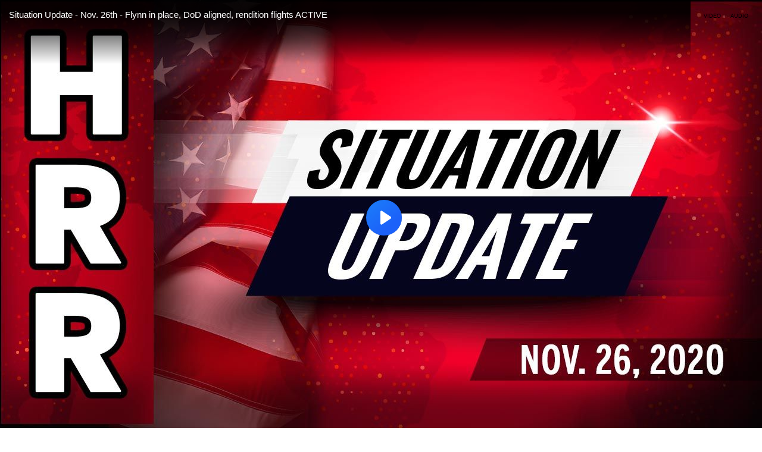

--- FILE ---
content_type: text/html; charset=utf-8
request_url: https://www.brighteon.com/embed/f5b42fa9-c990-402c-b621-f4c6ff331ea9
body_size: 4566
content:
<!DOCTYPE html><html><head><meta charSet="utf-8"/><meta name="viewport" content="width=device-width"/><meta property="charset" content="UTF-8"/><meta name="brighteon:video:category-id" content="87960295-2ca4-414d-a836-e150d6e3dc1e"/><meta name="brighteon:video:channel" content="hrreport"/><meta http-equiv="Content-Security-Policy" content="default-src &#x27;self&#x27; https: data: blob: &#x27;unsafe-inline&#x27; &#x27;unsafe-eval&#x27;; img-src &#x27;self&#x27; data: *.printyourfood.com newvideos.com *.newvideos.com *.brighteon.com *.shopify.com brighteon.com blob: *.gravatar.com *.wp.com *.jsdelivr.net *.backblazeb2.com *.auth0.com *.distributednews.com *.naturalnews.com"/><title>Situation Update - Nov. 26th - Flynn in place, DoD aligned, rendition flights ACTIVE</title><style> body { overflow: hidden; } .video-js.vjs-paused:not(.vjs-ended):not(.vjs-scrubbing) .vjs-title-overlay { display: block !important; position: absolute; z-index: 1; } .EmbedPlayer { .AVTab { color: #FFFFFF; background-color: #424345; } .AVTabActive { background-color: #1994e8; color: #FFFFFF; } #AVVideo.AVTabActive { filter: drop-shadow(1px 0px 3px rgba(0, 0, 0, 0.85)); } #AVAudio.AVTabActive { filter: drop-shadow(-1px 0px 3px rgba(0, 0, 0, 0.85)); } .vjs-settings-box { background-color: rgba(0, 0, 0, 0.75); } @media (max-width: 499.9px) { .AVTab { padding: 8px; font-size: 8px; line-height: 8px; } } } </style><link href="/icons/favicon/favicon.ico" type="image/x-icon" rel="icon"/><link href="/icons/favicon/favicon.ico" type="image/x-icon" rel="shortcut icon"/><link href="/icons/favicon/favicon-32.png" rel="apple-touch-icon" sizes="32x32"/><link href="/icons/favicon/favicon-48.png" rel="apple-touch-icon" sizes="48x48"/><link href="/icons/favicon/favicon-76.png" rel="apple-touch-icon" sizes="76x76"/><link href="/icons/favicon/favicon-120.png" rel="apple-touch-icon" sizes="120x120"/><link href="/icons/favicon/favicon-152.png" rel="apple-touch-icon" sizes="152x152"/><link href="/icons/favicon/favicon-180.png" rel="apple-touch-icon" sizes="180x180"/><link href="/icons/favicon/favicon-192.png" rel="icon" sizes="192x192"/><meta name="next-head-count" content="18"/><link rel="preload" href="/_next/static/css/6bb6868d43ff89ba.css" as="style"/><link rel="stylesheet" href="/_next/static/css/6bb6868d43ff89ba.css" data-n-g=""/><noscript data-n-css=""></noscript><script defer="" nomodule="" src="/_next/static/chunks/polyfills-42372ed130431b0a.js"></script><script src="/_next/static/chunks/webpack-2b9b167b731a39a0.js" defer=""></script><script src="/_next/static/chunks/framework-838c6ca2253d4294.js" defer=""></script><script src="/_next/static/chunks/main-f4923522fc0190dc.js" defer=""></script><script src="/_next/static/chunks/pages/_app-da19868216544dc4.js" defer=""></script><script src="/_next/static/chunks/123e19f2-948dc0f90e2a41fd.js" defer=""></script><script src="/_next/static/chunks/496-ebb02d20bfe50d3c.js" defer=""></script><script src="/_next/static/chunks/528-4900e08e1e1da3d3.js" defer=""></script><script src="/_next/static/chunks/9757-2da389e3742f6639.js" defer=""></script><script src="/_next/static/chunks/pages/embed/%5Bid%5D-0d2568ecdafbfacd.js" defer=""></script><script src="/_next/static/-KNVsJJPn6NvGO-zwCelS/_buildManifest.js" defer=""></script><script src="/_next/static/-KNVsJJPn6NvGO-zwCelS/_ssgManifest.js" defer=""></script></head><body><div id="__next"><div class="EmbedPlayer"></div></div><script id="__NEXT_DATA__" type="application/json">{"props":{"pageProps":{"video":{"likes":113,"tags":["health ranger","news","report","health ranger report","daily news update"],"statusName":"LIVE","isAds":false,"isAdminDelisted":false,"isEnabledComment":true,"isActivatedProducts":false,"chapters":null,"isLiveshop":false,"isUpcoming":false,"isPremium":false,"categoryId":"87960295-2ca4-414d-a836-e150d6e3dc1e","trailerId":null,"isFeatured":false,"isForSale":false,"discountPrice":0,"salePrice":null,"audioKey":null,"thumbnailKey":"1761b8e3-6d32-4636-b9da-de6b3c02745b","publishedAt":null,"createdAt":"2020-11-26T19:07:49.397Z","audioSource":[{"src":"audio/381cdb12-2ba8-459e-a8a0-eeb30d64a15a_audio.mp3"}],"source":[{"src":"https://video.brighteon.com/file/BTBucket-Prod/hls/381cdb12-2ba8-459e-a8a0-eeb30d64a15a.m3u8","type":"application/x-mpegURL"},{"src":"https://video.brighteon.com/file/BTBucket-Prod/dash/381cdb12-2ba8-459e-a8a0-eeb30d64a15a.mpd","type":"application/dash+xml"}],"posterSource":[{"src":"poster/381cdb12-2ba8-459e-a8a0-eeb30d64a15a.0000001.jpg"}],"thumbnailSource":[{"src":"thumbnail/381cdb12-2ba8-459e-a8a0-eeb30d64a15a.0000001.jpg"}],"duration":"43:03","isEditorPicked":false,"isActivated":true,"statusId":1,"publishSchedule":{"startsAt":""},"isDelisted":false,"isAutoshare":false,"isSponsored":false,"showDiscretion":false,"videoKey":"381cdb12-2ba8-459e-a8a0-eeb30d64a15a","channelId":"8c536b2f-e9a1-4e4c-a422-3867d0e472e4","description":"The Situation Update bombshells just keep getting more intense by the day. Right now, the average American news consumer is 100% clueless of reality, having no idea that treasonous operators across America are being extracted, placed in private contractor “rendition flights” and are being subjected to in-flight interrogations until they confess to their roles in attempting to overthrow the United States of America.\n\nRead more at: https://www.naturalnews.com/2020-11-26-situation-update-nov-26th-flynn-in-place-dod-rendition-flights.html\n\nFor more updates, visit: http://www.brighteon.com/channel/hrreport\n\n▶️ Every dollar you spend at the Health Ranger Store goes toward helping us achieve important science and content goals for humanity: https://www.healthrangerstore.com/\n▶️ Sign Up For Our Newsletter: https://www.naturalnews.com/Readerregistration.html\n▶️ Soundcloud: https://soundcloud.com/healthranger\n▶️ Brighteon: https://www.brighteon.com/channels/hrreport\n▶️ Download our app: https://www.naturalnews.com/App\n▶️ Join Our Social Network: https://brighteon.social/@HealthRanger\n▶️ Check In Stock Products at: https://PrepWithMike.com\n\n🔴 Parler: https://Parler.com/profile/HealthRanger/posts\n🔴 Bitchute: https://www.bitchute.com/channel/naturalnews\n🔴 Steemit: https://steemit.com/@healthranger\n🔴 Gab: https://gab.ai/NaturalNews\n🔴 Twitter: http://www.twitter.com/healthranger\n🔴 Facebook: https://www.facebook.com/HealthRanger\n🔴 Mewe: https://mewe.com/i/health.ranger\n🔴 Pinterest: https://www.pinterest.com/naturalnews/\n🔴 Diaspora: https://share.naturalnews.com/","name":"Situation Update - Nov. 26th - Flynn in place, DoD aligned, rendition flights ACTIVE","id":"f5b42fa9-c990-402c-b621-f4c6ff331ea9","analytics":{"videoView":118860},"thumbnail":"https://photos.brighteon.com/file/brighteon-thumbnails/thumbnail/1761b8e3-6d32-4636-b9da-de6b3c02745b","poster":"https://photos.brighteon.com/file/brighteon-thumbnails/poster/1761b8e3-6d32-4636-b9da-de6b3c02745b","channelAvatar":"https://static.brighteon.com/file/Brighteon-static/prod/images/icon-logo.png","audio":"https://video.brighteon.com/file/BTBucket-Prod/audio/381cdb12-2ba8-459e-a8a0-eeb30d64a15a_audio.mp3","isAudio":false,"durationMS":2583181,"sponsoredVideo":false},"channel":{"userName":"hrreport","subscriptions":48020,"allowedChampionBadge":true,"hasHrrStore":false,"hasBrighteonStore":false,"contentVisibility":"PUBLIC","previousShortUrl":null,"keywords":[],"updatedAt":"2025-11-29T07:54:19.171Z","firoWalletAddress":"aD8iqiQwjQHgsxwjDRq2MsMuG9L9b1nZT3","beamWalletAddress":"[base64]","epicWalletAddress":"esWcchrEcbt9kccUFbMXk8boADZw2qqDUEhGogUeNXaiegZznseK@epicbox.epic.tech","moneroWalletAddress":"43AF3qkxhndivB7C49LNi27gL5WrrF68s5u2TKaWUUcoV3US2SCu92ygyhk6zcTBv4SCb56LR14RjQuAMYZ9ToS9S24uVj5","description":"","isAllowedLivestream":true,"isTrusted":true,"affiliateId":"5534310.b5db09\u0026utm_source=refersion\u0026utm_medium=affiliate\u0026utm_campaign=5534310.b5db09","subscribeStarId":null,"categoryId":"87960295-2ca4-414d-a836-e150d6e3dc1e","levelId":6,"createdAt":"2019-07-11T04:19:12.040Z","mediaProfileKey":"","artworkKey":null,"thumbnailKey":"178735c9-b26b-4d25-b513-52efe4bff3ba","thumbnailUrl":"https://avatars.brighteon.com/file/brighteon-avatars/178735c9-b26b-4d25-b513-52efe4bff3ba","strikes":0,"ownerId":"f80fca52-eb13-433c-a938-42e071e0568b","shortUrl":"hrreport","name":"Health Ranger Report","id":"8c536b2f-e9a1-4e4c-a422-3867d0e472e4","isLive":false,"mediaProfileUrl":"https://static.brighteon.com/file/Brighteon-static/prod/images/icon-logo.png","analytics":{"totalSubscription":48020,"totalVideo":6490,"videoView":172536477},"internalStatusName":null,"externalStatusName":null},"adVideo":{"adsInfoLinkUrl":"https://realvideo.zendesk.com/hc/en-us/articles/40059015787163-Video-Pre-Roll-Ads-on-Brighteon-What-You-Need-to-Know","adsInfoLinkTitle":"Sponsored Advertisement","adsDomainName":"The Health Ranger Store","adsProduct":true,"totalAdClicks":2248,"totalAdImpressions":24258,"adClickUrl":"https://discover.healthrangerstore.com/colloidal-silver-sprays?rfsn=8789888.95d4b0\u0026utm_source=HR_Affiliate\u0026utm_campaign=112387\u0026utm_affiliate=8789888","adChanceWeight":50,"expectedAdImpressions":1000,"ctaText":"Natural Silver Defense","isAds":true,"isAdminDelisted":false,"isEnabledComment":true,"isActivatedProducts":false,"chapters":null,"isLiveshop":false,"isUpcoming":false,"isPremium":false,"categoryId":"b4f2cdb4-776f-4f85-99d9-470146d200ee","trailerId":null,"isFeatured":false,"isForSale":false,"discountPrice":0,"salePrice":null,"audioKey":null,"thumbnailKey":null,"publishedAt":null,"createdAt":"2025-10-23T17:01:38.648Z","audioSource":[{"src":"audio/06013d8c-4107-4cc6-a6a6-5b74aa178240.mp3"}],"source":[{"src":"https://video.brighteon.com/file/BTBucket-Prod/hls/06013d8c-4107-4cc6-a6a6-5b74aa178240.m3u8","type":"application/x-mpegURL"},{"src":"https://video.brighteon.com/file/BTBucket-Prod/dash/06013d8c-4107-4cc6-a6a6-5b74aa178240.mpd","type":"application/dash+xml"}],"posterSource":[{"src":"poster/06013d8c-4107-4cc6-a6a6-5b74aa178240.0000001.jpg"}],"thumbnailSource":[{"src":"thumbnail/06013d8c-4107-4cc6-a6a6-5b74aa178240.0000001.jpg"}],"duration":"0:15","isEditorPicked":false,"isActivated":true,"statusId":1,"publishSchedule":null,"isDelisted":false,"isAutoshare":false,"isSponsored":false,"showDiscretion":false,"videoKey":"06013d8c-4107-4cc6-a6a6-5b74aa178240","channelId":"226e48c7-8c65-4e8d-b749-6e0b78e2878f","description":null,"name":"Lab-Verified Colloidal Silver Sprays","id":"d86c72f2-81e9-460e-ac3c-2f39d97fc279","statusName":null,"analytics":{},"thumbnail":"https://video.brighteon.com/file/BTBucket-Prod/thumbnail/06013d8c-4107-4cc6-a6a6-5b74aa178240.0000001.jpg","poster":"https://video.brighteon.com/file/BTBucket-Prod/poster/06013d8c-4107-4cc6-a6a6-5b74aa178240.0000001.jpg","channelAvatar":"https://static.brighteon.com/file/Brighteon-static/prod/images/icon-logo.png","audio":"https://video.brighteon.com/file/BTBucket-Prod/audio/06013d8c-4107-4cc6-a6a6-5b74aa178240.mp3","isAudio":false,"durationMS":15015,"sponsoredVideo":false}},"__N_SSP":true},"page":"/embed/[id]","query":{"id":"f5b42fa9-c990-402c-b621-f4c6ff331ea9"},"buildId":"-KNVsJJPn6NvGO-zwCelS","isFallback":false,"isExperimentalCompile":false,"gssp":true,"scriptLoader":[]}</script><script defer src="https://static.cloudflareinsights.com/beacon.min.js/vcd15cbe7772f49c399c6a5babf22c1241717689176015" integrity="sha512-ZpsOmlRQV6y907TI0dKBHq9Md29nnaEIPlkf84rnaERnq6zvWvPUqr2ft8M1aS28oN72PdrCzSjY4U6VaAw1EQ==" data-cf-beacon='{"rayId":"9a6089d39d2a984a","version":"2025.9.1","serverTiming":{"name":{"cfExtPri":true,"cfEdge":true,"cfOrigin":true,"cfL4":true,"cfSpeedBrain":true,"cfCacheStatus":true}},"token":"633a53af4dec47bc99b86a1d0bc8fc19","b":1}' crossorigin="anonymous"></script>
</body></html>

--- FILE ---
content_type: application/javascript; charset=UTF-8
request_url: https://www.brighteon.com/_next/static/chunks/9757-2da389e3742f6639.js
body_size: 16416
content:
(self.webpackChunk_N_E=self.webpackChunk_N_E||[]).push([[9757],{57785:function(e,t,n){"use strict";n.d(t,{Er:function(){return l},Np:function(){return c},Tt:function(){return s}});var i=n(97768),r=n(38497),a=n(13341),o=n(87129),s=function(e){e.advertiserName;var t=(0,i._)(e,["advertiserName"]),n=(0,a.Nq)(t),s="".concat(r.KZ,"/ads").concat(n);return o.Z.get(s)},l=function(e){return o.Z.delete("".concat(r.KZ,"/ads"),{data:{adIds:e}})},c=function(e){var t=e.videoAdId,n=e.isClickCount,i=e.isImpressionCount,a="".concat(r.KZ,"/ad-analytics/").concat(t,"/counter");return o.Z.post(a,{isClickCount:n,isImpressionCount:i})}},25510:function(e,t,n){"use strict";n.d(t,{b:function(){return o}});var i=n(60053),r=n(24246),a=n(27378),o=(0,a.createContext)({});t.Z=function(e){var t=e.children,n=(0,i._)((0,a.useState)(),2),s=n[0],l=n[1];return(0,r.jsx)(o.Provider,{value:{playerInstance:s,setPlayerInstance:l},children:t})}},63754:function(e,t,n){"use strict";n.d(t,{P:function(){return r},W:function(){return a}});var i=n(17515),r=function(e,t,n,r,a){return{autoplay:r&&!n,plugins:{brand:{image:a?(0,i.gJ)("Brighteon-LiveShop-Logo.svg"):(0,i.oJ)(),title:"Brighteon",destination:"https://www.brighteon.com",destinationTarget:"_blank"},overlay:{class:"vjs-title-overlay",content:"No title"}},controls:!0,controlBar:{audioTrackButton:!1,subsCapsButton:!1,pictureInPictureToggle:!1,settingsMenuButton:{entries:["subtitlesButton","playbackRateMenuButton"]}}}},a={SPACE:" ",LEFT:"ArrowLeft",RIGHT:"ArrowRight",UP:"ArrowUp",DOWN:"ArrowDown",F:"f",K:"k",M:"m",T:"t"}},35515:function(e,t,n){"use strict";var i=n(50858),r=n(55818),a=n(60053),o=n(24246),s=n(96756),l=n(63754),c=n(86677),d=n(27378),u=n(35979),p=n(18664),v=n(99902),h=n.n(v),m=n(64245),y=n(62018),f=n(87553),g=n(35127),x=n(66770),b=n(26240),k=n(9983),_=n(81369),C=n(39377),j=n(6324);t.Z=function(e){var t=e.singleVideo,n=e.embed,v=e.audioSrc,S=e.poster,N=e.hidden,T=e.brandPlugin,I=e.sharePlugin,M=e.overlayPlugin,w=e.theaterModePlugin,P=e.recommendedVideos,L=e.playlist,E=e.theaterMode,A=e.preLoad,O=e.notIncreaseView,R=e.toggleTheaterMode,V=e.hideVideoPlayer,F=e.toggleOpenModalShareVideoInPlayer,B=(0,a._)((0,d.useState)({initialized:!1,isEnd:!1,discretionOpened:!0,autoPlayNext:!0}),2),D=B[0],U=B[1],q=(0,d.useRef)(void 0),H=(0,d.useRef)(null),Z=(0,d.useMemo)(function(){if(!L)return!0;var e=L.videosInPlaylist;return!e.length||e[e.length-1].active},[L]),W=(0,d.useCallback)(function(e){var t=JSON.parse(localStorage.getItem(y.dA.IS_PLAY_NEXT_VIDEO)||"true");U(function(e){return(0,r._)((0,i._)({},e),{isEnd:!0,autoPlayNext:t})}),e.isFullscreen()&&e.exitFullscreen()},[Z]),z=(0,d.useCallback)(function(){U(function(e){return(0,r._)((0,i._)({},e),{autoPlayNext:!1})})},[]);(0,d.useEffect)(function(){var e=function(e){var n=null==e?void 0:e.target;(null==n?void 0:n.className)==="vjs-share__social vjs-share__social_fbFeed"&&(e.stopImmediatePropagation(),window.open("https://www.facebook.com/sharer/sharer.php?u=".concat(window.location.href,"&title=").concat(encodeURI(t.title||"")),"_blank","scrollbars=0, resizable=1, menubar=0, left=100, top=100, width=550, height=440, toolbar=0, status=0"))};if(!D.initialized){p.default.registerPlugin("brand",h()),p.default.registerPlugin("customSettings",g.Z),p.default.registerPlugin("settingsPlugin",g.Z),n&&p.default.registerPlugin("share",x.Z),R&&p.default.registerPlugin("theaterModePlugin",b.Z),p.default.registerPlugin("overlay",m.Z),Z||p.default.registerPlugin("autoPlayPlugin",f.Z);var a=(0,l.P)(window,t.trailerId||t.id||"",n||t.showDiscretion),o=(0,r._)((0,i._)({},a),{plugins:(0,i._)({brand:(0,i._)({},a.plugins.brand,T),overlay:(0,i._)({},a.plugins.overlay,M),customSettings:{title:"Custom settings"}},!!R&&{theaterModePlugin:(0,i._)({},w)},n&&{share:(0,r._)((0,i._)({},I),{toggleOpenShareModal:F})},!Z&&{autoPlayPlugin:(0,i._)({},I)}),userActions:{hotkeys:function(e){if(H.current)switch(e.key){case l.W.SPACE,l.W.K:e.preventDefault(),H.current.paused()?H.current.play():H.current.pause();break;case l.W.DOWN:H.current.volume(H.current.volume()-.1);break;case l.W.UP:H.current.volume(H.current.volume()+.1);break;case l.W.LEFT:H.current.currentTime(H.current.currentTime()-5);break;case l.W.RIGHT:H.current.currentTime(H.current.currentTime()+5);break;case l.W.F:H.current.isFullscreen()?H.current.exitFullscreen():H.current.requestFullscreen();break;case l.W.M:H.current.muted(!H.current.muted());break;case l.W.T:w&&R&&R();break;default:return!0}}}}),c=(0,p.default)(q.current,o);H.current=c;var d=JSON.parse(localStorage.getItem(y.dA.VOLUME_SETTING)||'{"volume":1,"muted":false}');c.volume(d.volume),c.muted(d.muted),window.addEventListener("click",e,!0),c.on("seeking",function(){U(function(e){return(0,r._)((0,i._)({},e),{isEnd:!1})})});var u=!1;return c.on("playing",function(){U(function(e){return(0,r._)((0,i._)({},e),{isEnd:!1})}),u||((0,k.MX)()||!t.id||O||(0,s.lM)(t.id),u=!0)}),c.on("ended",W.bind(void 0,c)),U(function(e){return(0,r._)((0,i._)({},e),{initialized:!0})}),c.on("volumechange",function(){var e={volume:c.volume(),muted:c.muted()};localStorage.setItem(y.dA.VOLUME_SETTING,JSON.stringify(e))}),function(){c.dispose(),window.removeEventListener("click",e,!0),U(function(e){return(0,r._)((0,i._)({},e),{initialized:!1})})}}},[Z]),(0,d.useEffect)(function(){return document.addEventListener(y.$q.AUTO_PLAY_CHANGE,function(e){U(function(t){return(0,r._)((0,i._)({},t),{autoPlayNext:e.detail})})}),function(){return document.removeEventListener(y.$q.AUTO_PLAY_CHANGE,function(){})}},[]);var X=D.isEnd&&P&&!n;(0,d.useEffect)(function(){var e,t=null===(e=H.current)||void 0===e?void 0:e.bigPlayButton;X?t&&t.hide():t&&t.show()},[X]);var Y=(0,c.useRouter)();return(0,d.useEffect)(function(){if(q&&q.current){var e=(Y.query.t||0).toString(),t=e?parseInt(e,10):0;Number.isSafeInteger(t)&&q.current&&(q.current.currentTime=t)}},[q]),(0,o.jsxs)("div",{className:"position-relative ".concat(N&&"display-none"),children:[!!V&&(0,o.jsx)("img",{id:"button-close",src:"/icons/Button-Close-White.svg",onClick:V,alt:"hide player"}),(0,o.jsxs)("div",{"data-vjs-player":!0,children:[v&&(0,o.jsx)("audio",{id:"audio_player_item",ref:q,className:"video-js vjs-fluid",controls:!0,preload:A,"data-setup":'{"poster": "'.concat(S,'" }'),children:(0,o.jsx)("source",{src:v,type:"audio/mp3"})}),(0,o.jsx)("div",{className:"AudioSettings"}),X?(0,o.jsx)(C.Z,{className:Z||!D.autoPlayNext?"":"player-endscreen--play-next",children:Z||!D.autoPlayNext?(0,o.jsx)(j.Z,{recommendedVideos:P||[],theaterMode:E}):(0,o.jsx)(_.Z,{playlist:L,countdown:y.Su,onCancelPlayNext:z})}):null,t.showDiscretion&&D.discretionOpened&&(0,o.jsxs)("div",{className:"feature__discretion",children:[(0,o.jsx)("p",{children:"Viewer Discretion Advised: This video may contain content disturbing to some people"}),(0,o.jsx)(u.Z,{color:"Button ButtonSmall NoClose ButtonFollowing ButtonPrimary",onClick:function(){U(function(e){return(0,r._)((0,i._)({},e),{discretionOpened:!1})})},children:"I understand, continue"})]})]})]})}},2123:function(e,t,n){"use strict";n.d(t,{Z:function(){return i.Z}});var i=n(35515)},90961:function(e,t,n){"use strict";n.d(t,{Z:function(){return B}});var i=n(50858),r=n(55818),a=n(60053),o=n(24246),s=n(96756),l=n(63754),c=n(66770),d=n(86677),u=n(27378),p=n(35979),v=n(18664),h=n(99902),m=n.n(h),y=n(64245),f=n(25510),g=n(62018),x=n(87553),b=n(82900),k=n(31099),_=n(59345),C=n(16364),j=v.default.getPlugin("plugin"),S={markerStyle:{width:"7px","border-radius":"30%","background-color":"white",height:"100%",position:"absolute",top:"0px"},markerTip:{display:!1,text:function(e){return"Break: ".concat(e.text)},time:function(e){return e.time}},breakOverlay:{display:!1,displayTime:3,text:function(e){return"Break overlay: ".concat(e.overlayText)},style:{width:"100%",height:"20%","background-color":"rgba(0,0,0,0.7)",color:"white","font-size":"17px"}},markers:[]};function N(e){var t;try{t=e.getBoundingClientRect()}catch(e){t={top:0,bottom:0,left:0,width:0,height:0,right:0}}return t}var T=function(e){(0,k._)(n,e);var t=(0,C._)(n);function n(e,i){var r;return(0,b._)(this,n),(r=t.call(this,e)).markersMap={},r.markersList=[],r.breakOverlay=null,r.markerTip=null,r.currentMarkerIndex=-1,r.overlayIndex=-1,r.setting=i?v.default.mergeOptions(S,i):S,r.player.on("loadedmetadata",function(){r.initialize()}),r}var i=n.prototype;return i.initialize=function(){var e,t,n=this;(null===(e=this.setting.markerTip)||void 0===e?void 0:e.display)&&this.initializeMarkerTip(),this.removeAll(),this.addMarkers(this.setting.markers||[]),(null===(t=this.setting.breakOverlay)||void 0===t?void 0:t.display)&&this.initializeOverlay();var i=this.setting.markers.filter(function(e){return"start"===e.text&&!e.disabled});i.length&&this.player.currentTime(i[0].time),this.onTimeUpdate(),this.player.on("timeupdate",function(){return n.onTimeUpdate()}),this.player.off("loadedmetadata")},i.getMarkers=function(){return this.markersList},i.onTimeUpdate=function(){this.onUpdateMarker(),this.updateBreakOverlay(),this.setting.onTimeUpdateAfterMarkerUpdate&&this.setting.onTimeUpdateAfterMarkerUpdate()},i.onUpdateMarker=function(){var e,t=this;if(this.markersList.length){this.updateMarkers(!0);var n=function(e){return e<t.markersList.length-1?t.setting.markerTip.time(t.markersList[e+1]):t.player.duration()},i=this.player.currentTime(),r=-1;if(-1!==this.currentMarkerIndex){var a=n(this.currentMarkerIndex);if(i>=this.setting.markerTip.time(this.markersList[this.currentMarkerIndex])&&i<a||this.currentMarkerIndex===this.markersList.length-1&&i===this.player.duration())return}if(i<this.setting.markerTip.time(this.markersList[0]))r=-1;else for(var o=0;o<this.markersList.length;o+=1)if(e=n(o),i>=this.setting.markerTip.time(this.markersList[o])&&i<e){r=o;break}r!==this.currentMarkerIndex&&(-1!==r&&this.setting.onMarkerReached&&this.setting.onMarkerReached(this.markersList[r],r),this.currentMarkerIndex=r)}},i.initializeOverlay=function(){var e=this;this.breakOverlay=v.default.dom.createEl("div",{className:"vjs-break-overlay",innerHTML:"<div class='vjs-break-overlay-text'></div>"}),Object.keys(this.setting.breakOverlay.style).forEach(function(t){e.breakOverlay&&(e.breakOverlay.style[t]=e.setting.breakOverlay.style[t])}),this.player.el().appendChild(this.breakOverlay),this.overlayIndex=-1},i.updateBreakOverlay=function(){if(this.setting.breakOverlay.display&&!(this.currentMarkerIndex<0)){var e=this.player.currentTime(),t=this.markersList[this.currentMarkerIndex],n=this.setting.markerTip.time(t);e>=n&&e<=n+this.setting.breakOverlay.displayTime?(this.overlayIndex!==this.currentMarkerIndex&&(this.overlayIndex=this.currentMarkerIndex,this.breakOverlay&&(this.breakOverlay.querySelector(".vjs-break-overlay-text").innerHTML=this.setting.breakOverlay.text(t))),this.breakOverlay&&(this.breakOverlay.style.visibility="visible")):(this.overlayIndex=-1,this.breakOverlay&&(this.breakOverlay.style.visibility="hidden"))}},i.setMarkerDivStyle=function(e,t){var n=this;t.className="vjs-marker ".concat(e.class||""),Object.keys(this.setting.markerStyle).forEach(function(e){t.style[e]=n.setting.markerStyle[e]});var i=e.time/this.player.duration();if((i<0||i>1)&&(t.style.display="none"),t.style.left="".concat(this.getPosition(e),"%"),e.duration)t.style.width="1px",t.style.marginLeft="0px";else{var r=N(t);t.style.marginLeft="".concat(-r.width/2,"px")}},i.updateMarkers=function(e){var t=this;this.markersList.forEach(function(n){var i=t.player.el().querySelector(".vjs-marker[data-marker-key='".concat(n.key,"']")),r=t.setting.markerTip.time(n);(e||parseFloat(i.getAttribute("data-marker-time"))!==r)&&(t.setMarkerDivStyle(n,i),i.setAttribute("data-marker-time",String(r)))}),this.sortMarkersList()},i.registerMarkerTipHandler=function(e){var t=this;e.addEventListener("mouseover",function(){var n=t.markersMap[e.getAttribute("data-marker-key")];if(t.markerTip){t.setting.markerTip.html?t.markerTip.querySelector(".vjs-tip-inner").innerHTML=t.setting.markerTip.html(n):t.markerTip.querySelector(".vjs-tip-inner").innerText=t.setting.markerTip.text(n),t.markerTip.style.left="".concat(t.getPosition(n),"%");var i=N(t.markerTip),r=N(e);t.markerTip.style.marginLeft="".concat(-(i.width/2)+r.width/4,"px"),t.markerTip.style.visibility="visible"}}),e.addEventListener("mouseout",function(){t.markerTip&&(t.markerTip.style.visibility="hidden")})},i.removeMarkers=function(e){var t=this;this.breakOverlay&&(this.overlayIndex=-1,this.breakOverlay.style.visibility="hidden"),this.currentMarkerIndex=-1;var n=[];e.forEach(function(e){var i=t.markersList[e];if(i){delete t.markersMap[i.key],n.push(e);var r,a=t.player.el().querySelector(".vjs-marker[data-marker-key='".concat(i.key,"']"));a&&(null===(r=a.parentNode)||void 0===r||r.removeChild(a))}}),n.reverse(),n.forEach(function(e){t.markersList.splice(e,1)}),this.sortMarkersList()},i.next=function(){for(var e=this.player.currentTime(),t=0;t<this.markersList.length;t+=1){var n=this.markersList[t],i=this.setting.markerTip.time(n);if(i>e){this.player.currentTime(i);break}}},i.prev=function(){for(var e=this.player.currentTime(),t=this.markersList.length-1;t>=0;t-=1){var n=this.setting.markerTip.time(this.markersList[t]);if(n+.5<e){this.player.currentTime(n);return}}},i.add=function(e){this.addMarkers(e)},i.addMarkers=function(e){var t=this;e.forEach(function(e){var n;e.key=(n=new Date().getTime(),"xxxxxxxx-xxxx-4xxx-yxxx-xxxxxxxxxxxx".replace(/[xy]/g,function(e){var t=(n+16*Math.random())%16|0;return n=Math.floor(n/16),("x"===e?t:3&t|8).toString(16)})),t.player.el().querySelector(".vjs-progress-holder").appendChild(t.createMarkerDiv(e)),t.markersMap[e.key]=e,t.markersList.push(e)}),this.sortMarkersList()},i.sortMarkersList=function(){var e=this;this.markersList.sort(function(t,n){return e.setting.markerTip.time(t)-e.setting.markerTip.time(n)})},i.createMarkerDiv=function(e){var t=this,n=v.default.dom.createEl("div",{},{"data-marker-key":e.key,"data-marker-time":this.setting.markerTip.time(e)});return this.setMarkerDivStyle(e,n),n.addEventListener("click",function(n){var i=!1;if("function"==typeof t.setting.onMarkerClick&&(i=!1===t.setting.onMarkerClick(e)),!i){var r=n.target.getAttribute("data-marker-key");t.player.currentTime(t.setting.markerTip.time(t.markersMap[r]))}}),this.setting.markerTip.display&&this.registerMarkerTipHandler(n),n},i.getPosition=function(e){var t=this.player.liveTracker,n=t.isLive()?t.liveWindow():this.player.duration();return this.setting.markerTip.time(e)/n*100},i.removeAll=function(){for(var e=[],t=0;t<this.markersList.length;t+=1)e.push(t);this.removeMarkers(e)},i.initializeMarkerTip=function(){this.markerTip=v.default.dom.createEl("div",{className:"vjs-tip",innerHTML:"<div class='vjs-tip-arrow'></div><div class='vjs-tip-inner'></div>"}),this.player.el().querySelector(".vjs-progress-holder").appendChild(this.markerTip)},n}((0,_._)(j)),I=n(35127),M=n(26240),w=n(55815),P=n(9983);function L(e){if(!Number.isFinite(e)||e<0)return"0:00";var t=Math.floor(e/3600),n=Math.floor(e%3600/60),i=Math.floor(e%60);return t>0?"".concat(t,":").concat(n<10?"0":"").concat(n,":").concat(i<10?"0":"").concat(i):"".concat(n,":").concat(i<10?"0":"").concat(i)}var E=n(81369),A=n(39377),O=n(6324);n(10350),n(13657);var R=n(90005),V=n.n(R),F=n(57785),B=function(e){var t=e.brandPlugin,n=e.sharePlugin,h=e.overlayPlugin,b=e.theaterModePlugin,k=e.recommendedVideos,_=e.playlist,C=e.singleVideo,j=e.embed,S=e.hidden,N=e.notIncreaseView,R=e.theaterMode,B=e.autoplay,D=e.toggleTheaterMode,U=e.hideVideoPlayer,q=e.toggleOpenModalShareVideoInPlayer,H=e.isLiveshop,Z=e.isAd,W=void 0!==Z&&Z,z=e.onAdComplete,X=e.className,Y=(0,a._)((0,u.useState)({initialized:!1,isEnd:!1,discretionOpened:!0,autoPlayNext:!0,adPlayed:!1,isPlayingAd:!1,canSkipAd:!1}),2),G=Y[0],K=Y[1],Q=(0,u.useContext)(f.b).setPlayerInstance,J=(0,u.useRef)(),$=(0,u.useRef)(),ee=["vjs-vol-0","vjs-vol-1","vjs-vol-2"],et=(0,u.useMemo)(function(){return window.innerWidth<768},[]),en=(0,u.useMemo)(function(){return window.innerWidth<425},[]),ei=(0,u.useMemo)(function(){if(!_)return!0;var e=_.videosInPlaylist;return!e.length||e[e.length-1].active},[_]),er=(0,u.useCallback)(function(e){var t=JSON.parse(localStorage.getItem(g.dA.IS_PLAY_NEXT_VIDEO)||"true");K(function(e){return(0,r._)((0,i._)({},e),{isEnd:!0,autoPlayNext:t})}),e.isFullscreen()&&e.exitFullscreen()},[ei]),ea=(0,u.useCallback)(function(){K(function(e){return(0,r._)((0,i._)({},e),{autoPlayNext:!1})})},[]),eo=(0,u.useRef)(0),es=(0,u.useRef)(0);(0,u.useRef)(null);var el=(0,u.useRef)(null),ec=G.isEnd&&k&&!j,ed=(0,u.useMemo)(function(){if(window.navigator){var e=window.navigator.userAgent;return(/^((?!chrome|android).)*safari/i.test(e)||/AppleWebKit/i.test(e)&&/Apple/i.test(navigator.vendor))&&!/Chrome/i.test(e)&&!/CriOS/i.test(e)}return!1},[]);(0,u.useEffect)(function(){if(!G.initialized){v.default.registerPlugin("brand",m()),v.default.registerPlugin("overlay",y.Z),v.default.registerPlugin("settingsPlugin",I.Z),v.default.registerPlugin("markers",T),j&&!C.isAds&&v.default.registerPlugin("share",c.Z),D&&v.default.registerPlugin("theaterModePlugin",M.Z),ei||v.default.registerPlugin("autoPlayPlugin",x.Z);var e=(0,l.P)(window,C.trailerId||C.id||"",j||C.showDiscretion,B,H),a=(0,r._)((0,i._)({},e),{html5:{vhs:{overrideNative:!ed,fastQualityChange:!0,useBandwidthFromLocalStorage:!0,useNetworkInformationApi:!0,limitRenditionByPlayerDimensions:!0},nativeAudioTracks:!1,nativeVideoTracks:!1,hls:{overrideNative:!ed,withCredentials:!1,enableWorker:!ed,manifestLoadingTimeOut:1e4,manifestLoadingMaxRetry:3,manifestLoadingRetryDelay:1e3,levelLoadingTimeOut:1e4,levelLoadingMaxRetry:3,levelLoadingRetryDelay:1e3,fragLoadingTimeOut:2e4,fragLoadingMaxRetry:6,fragLoadingRetryDelay:1e3}},playbackRates:[.5,.75,1,1.25,1.5,1.75,2],responsive:!0,fluid:!0,plugins:(0,i._)((0,r._)((0,i._)({brand:(0,i._)({},e.plugins.brand,t)},!W&&{overlay:(0,i._)({},e.plugins.overlay,h)}),{settingsPlugin:{title:"Custom settings"}}),!!D&&{theaterModePlugin:(0,i._)({},b)},j&&!C.isAds&&{share:(0,r._)((0,i._)({},n),{toggleOpenShareModal:q})},!ei&&{autoPlayPlugin:(0,i._)({},n)}),userActions:{hotkeys:function(e){if($.current)switch(e.key){case l.W.SPACE,l.W.K:e.preventDefault(),$.current.paused()?$.current.play():$.current.pause();break;case l.W.DOWN:e.preventDefault(),$.current.volume($.current.volume()-.1);break;case l.W.UP:e.preventDefault(),$.current.volume($.current.volume()+.1);break;case l.W.LEFT:$.current.currentTime($.current.currentTime()-5);break;case l.W.RIGHT:$.current.currentTime($.current.currentTime()+5);break;case l.W.F:$.current.isFullscreen()?$.current.exitFullscreen():$.current.requestFullscreen();break;case l.W.M:$.current.muted(!$.current.muted());break;case l.W.T:b&&D&&D();break;default:return!0}}}}),o=(0,v.default)(J.current,a),d=C.chapters||[],u=[];if(d.forEach(function(e){var t=e.split(" ");u.push({time:(0,w.L9)(t[0]),text:t[1]||"",duration:1})}),o.markers({markers:u}),$.current=o,"function"==typeof Q&&o&&Q(o),ed&&"number"==typeof C.durationMS&&o){console.log("Using backend duration for Safari:",C.durationMS,"ms");var p=Math.floor(C.durationMS/1e3);try{"function"==typeof o.duration&&o.duration(p),o.trigger("durationchange");var f=o.el();if(f){var k=f.querySelector(".vjs-duration-display");if(k instanceof HTMLElement){var _=L(p);k.textContent=_}}}catch(e){}}if(ed){var S=o.el();if(S){S.classList.add("vjs-safari");var E=S.querySelector(".vjs-control-bar");if(E&&E instanceof HTMLElement){E.style.opacity="1",E.style.visibility="visible";var A=E.querySelector(".vjs-progress-control");A&&A instanceof HTMLElement&&(A.style.display="flex",A.style.visibility="visible"),E.querySelectorAll(".vjs-time-control").forEach(function(e){e instanceof HTMLElement&&(e.style.display="flex",e.style.visibility="visible")})}var O=document.createElement("style");O.id="safari-video-fixes",O.textContent="\n          .video-js.vjs-safari .vjs-progress-control {\n            display: flex !important;\n            visibility: visible !important;\n          }\n          .video-js.vjs-safari .vjs-time-control {\n            display: flex !important;\n            visibility: visible !important;\n          }\n          .video-js.vjs-safari .vjs-remaining-time {\n            display: none !important;\n            visibility: hidden !important;\n          }\n          .video-js.vjs-safari .vjs-control-bar {\n            opacity: 1 !important;\n            visibility: visible !important;\n            display: flex !important;\n          }\n          .video-js.vjs-safari .vjs-duration-display {\n            display: flex !important;\n            visibility: visible !important;\n          }\n          .video-js.vjs-safari .vjs-current-time-display {\n            display: flex !important;\n            visibility: visible !important;\n          }\n          /* Fix for Safari time display issues */\n          .video-js.vjs-safari .vjs-time-display.vjs-time-invalid {\n            visibility: hidden !important;\n          }\n          /* Override the time display format */\n          .video-js.vjs-safari .vjs-time-divider {\n            display: flex !important;\n            padding: 0 5px;\n          }\n        ",document.head.appendChild(O),o.on("loadedmetadata",function(){if(S){if(ed&&"number"==typeof C.durationMS){var e=Math.floor(C.durationMS/1e3);try{var t=o.tech().el();t instanceof HTMLVideoElement&&(t.setAttribute("data-real-duration",String(e)),"function"==typeof o.duration&&o.duration(e),o.trigger("durationchange"))}catch(e){console.error("Error setting duration:",e)}}var n=S.querySelector(".vjs-duration-display");if(n instanceof HTMLElement){var i=null;if(ed&&"number"==typeof C.durationMS)i=Math.floor(C.durationMS/1e3);else if(o.duration&&"function"==typeof o.duration){var r=o.duration();"number"==typeof r&&r!==1/0&&(i=r)}if("number"==typeof i){var a=L(i);n.textContent=a,console.log("Set duration display to:",a)}}var s=S.querySelector(".vjs-progress-holder");s&&s instanceof HTMLElement&&(s.style.display="flex",s.style.visibility="visible")}}),o.on("timeupdate",function(){if(S){var e=S.querySelector(".vjs-duration-display");if(e instanceof HTMLElement){var t=e.textContent||"";if(("0:00"===t||"-:-"===t||t.includes("NaN")||t.includes("--:--"))&&o.duration&&"number"==typeof o.duration()&&o.duration()!==1/0){var n=o.duration();if("number"==typeof n){var i=Math.floor(n/3600),r=Math.floor(n%3600/60),a=Math.floor(n%60),s="".concat(i>0?"".concat(i,":"):"").concat(r<10?"0":"").concat(r,":").concat(a<10?"0":"").concat(a);e.textContent=s}else e.textContent="0:00"}}var l=S.querySelector(".vjs-current-time-display");if(l instanceof HTMLElement){var c=l.textContent||"";if(c.includes("NaN")||c.includes("--:--")){var d=o.currentTime();if("number"==typeof d){var u=L(d);l.textContent=u}else l.textContent="0:00"}}var p=S.querySelector(".vjs-time-divider");p instanceof HTMLElement&&""===p.textContent&&(p.textContent="/")}}),o.on("durationchange",function(){if(S){var e=S.querySelector(".vjs-duration-display");if(e instanceof HTMLElement){var t=e.textContent||"",n="0:00"===t||"-:-"===t||t.includes("NaN")||t.includes("--:--");if(ed&&"number"==typeof C.durationMS){var i=L(Math.floor(C.durationMS/1e3));e.textContent=i;var r=S.querySelector(".vjs-time-divider");r instanceof HTMLElement&&(!r.textContent||""===r.textContent)&&(r.textContent="/");var a=S.querySelector(".vjs-current-time-display");if(a instanceof HTMLElement){var s=a.textContent||"";(s.includes("NaN")||"-:-"===s||s.includes("--:--"))&&(a.textContent="0:00")}return}if(o.duration&&"number"==typeof o.duration()&&o.duration()!==1/0){var l=o.duration();if("number"==typeof l){var c=Math.floor(l/3600),d=Math.floor(l%3600/60),u=Math.floor(l%60),p="".concat(c>0?"".concat(c,":"):"").concat(d<10?"0":"").concat(d,":").concat(u<10?"0":"").concat(u);e.textContent=p}else n&&(e.textContent="0:00")}else n&&(e.textContent="0:00");var v=S.querySelector(".vjs-time-divider");v instanceof HTMLElement&&(!v.textContent||""===v.textContent)&&(v.textContent="/")}}}),o.on("canplaythrough",function(){if(o&&ed){var e=o.el().querySelector(".vjs-duration-display");if(e instanceof HTMLElement){var t=o.duration();if((!Number.isFinite(t)||0===t)&&(null==C?void 0:C.durationMS)){var n=L(Math.floor(C.durationMS/1e3));e.textContent=n,o.trigger("durationchange")}}}});var R=function(){if(S){var e=S.querySelector(".vjs-duration-display");if(e instanceof HTMLElement){var t=e.textContent||"",n=t.includes("NaN")||t.includes("--:--")||"-:-"===t,i="number"==typeof C.durationMS?Math.floor(C.durationMS/1e3):null;if(n||null!==i){var r=null;if(o.duration&&"function"==typeof o.duration){var a=o.duration();"number"==typeof a&&a!==1/0&&(r=a)}else if(null!==i&&(r=i,o.duration&&"function"==typeof o.duration))try{o.duration(i)}catch(e){}if("number"==typeof r){var s=L(r);e.textContent=s}else n&&(e.textContent="0:00")}}var l=S.querySelector(".vjs-current-time-display");if(l instanceof HTMLElement){var c=l.textContent||"";if(c.includes("NaN")||c.includes("--:--")){var d=o.currentTime();if("number"==typeof d){var u=L(d);l.textContent=u}else l.textContent="0:00"}}var p=S.querySelector(".vjs-time-divider");p instanceof HTMLElement&&""===p.textContent&&(p.textContent="/")}};R(),setTimeout(function(){o.trigger("useractive"),R(),o.trigger("durationchange"),el.current=window.setInterval(R,1e3),o.on("dispose",function(){null!==el.current&&(clearInterval(el.current),el.current=null)})},100)}}var V=JSON.parse(localStorage.getItem(g.dA.VOLUME_SETTING)||'{"volume":1,"muted":false}');if(o.volume(V.volume),o.muted(V.muted),o.ready(function(){if(Q&&Q(o),W){var e=document.createElement("div");e.className="vjs-ad-indicator",e.innerHTML=(null==C?void 0:C.name)||"Advertisement",e.style.position="absolute",e.style.top="10px",e.style.left="10px",e.style.backgroundColor="rgba(0, 0, 0, 0.7)",e.style.color="white",e.style.padding=et?"5px 8px":"5px 10px",e.style.borderRadius="3px",e.style.fontSize=et?"10px":"12px",e.style.fontWeight="bold",e.style.zIndex="10",e.style.display="none",e.style.cursor="pointer";var t=document.createElement("button");t.className="vjs-skip-ad-button",t.innerHTML="Skip Ad",t.style.position="absolute",t.style.bottom="60px",t.style.right="10px",t.style.width=et?"80px":en?"50px":"106px",t.style.backgroundColor="#212121",t.style.padding=et?"5px 8px":"10px 15px",t.style.display="none",t.style.color="#FFFFFF",t.style.border="1px solid #FFFFFF",t.style.borderRadius="4px",t.style.cursor="pointer",t.style.zIndex="11",t.style.fontSize=et?"10px":"13px",t.style.fontWeight="600";var n=document.createElement("div");n.className="vjs-count-show-button",n.textContent="5",n.style.position="absolute",n.style.bottom="70px",n.style.right="10px",n.style.width="fit-content",n.style.backgroundColor="#212121",n.style.padding=et?"5px 8px":"10px 15px",n.style.display="none",n.style.color="#FFFFFF",n.style.border="1px solid #FFFFFF",n.style.borderRadius="4px",n.style.cursor="pointer",n.style.zIndex="11",n.style.fontSize=et?"10px":"13px",n.style.fontWeight="600";var a=document.createElement("a");a.className="vjs-ad-info-section",a.style.position="absolute",a.style.bottom="70px",a.style.left="10px",a.style.width=en?"150px":et?"220px":"310px",a.style.backgroundColor="#FFFFFF",a.style.padding=et?"8px":"16px",a.style.display="flex",a.style.justifyContent="space-between",a.style.color="#212121",a.style.border="1px solid #CECECE",a.style.borderRadius="4px",a.style.zIndex="11",a.style.boxShadow="0 2px 8px rgba(0, 0, 0, 0.15)",a.href=(null==C?void 0:C.adClickUrl)||"#",a.target="_blank",a.rel="noopener noreferrer",a.style.cursor="pointer";var l=document.createElement("div");l.className="vjs-ad-info-title",l.style.fontSize=et?"10px":"14px",l.style.fontWeight="700",l.style.marginBottom=en?"0px":"4px",l.textContent=(null==C?void 0:C.ctaText)||"Shop Now",l.style.color="#000000",l.style.overflow="hidden",l.style.textOverflow="ellipsis",l.style.whiteSpace="nowrap",l.style.width="100%",l.style.maxWidth=et?"120px":"180px";var c=document.createElement("div");c.className="vjs-ad-info-domain",c.style.fontSize=et?"8px":"12px",c.style.fontWeight="400",c.style.color="#666666",c.textContent=(null==C?void 0:C.adsDomainName)||"",c.style.overflow="hidden",c.style.textOverflow="ellipsis",c.style.whiteSpace="nowrap",c.style.width="100%",c.style.maxWidth=et?"120px":"180px";var d=document.createElement("button");d.className="vjs-ad-info-button",d.textContent=(null==C?void 0:C.adsProduct)?"Shop Now":"Learn More",d.style.fontSize=et?"10px":"12px",d.style.backgroundColor="#F26C4F",d.style.border="1px solid #F26C4F",d.style.padding=et?"0px 10px":"0px 15px",d.style.cursor="pointer",d.style.borderRadius="100px",d.style.minHeight=et?"28px":"32px",d.style.color="#FFFFFF",d.style.fontWeight="800";var u=document.createElement("div");u.style.display="flex",u.style.flexDirection="column",u.style.alignItems="left",u.style.justifyContent="left";var p=document.createElement("div");p.style.display="flex",p.style.flexDirection="column",p.style.alignItems="center",p.style.justifyContent="center";var v=document.createElement("a");v.href=(null==C?void 0:C.adsInfoLinkUrl)||"#",v.target="_blank",v.rel="noopener noreferrer",v.textContent="".concat(null==C?void 0:C.adsInfoLinkTitle," - Learn More"),v.style.color="#FFFFFF",v.style.fontSize=et?"8px":"10px",v.style.textShadow="1px 1px 1px rgba(0, 0, 0, 0.8)",v.style.opacity="0.7",v.style.fontWeight="400",v.style.position="absolute",v.style.bottom="-20px",v.style.left="0px",v.style.cursor="pointer",v.style.width="100%",v.style.overflow="hidden",v.style.textOverflow="ellipsis",v.style.whiteSpace="nowrap";var h=o.el();h.appendChild(e),h.appendChild(t),h.appendChild(n);var m=function(e){var t=arguments.length>1&&void 0!==arguments[1]&&arguments[1],n=e.target;if(!((null==n?void 0:n.closest(".vjs-control-bar"))||(null==n?void 0:n.classList.contains("vjs-control-bar")))||t){e.stopPropagation();var i=h.querySelector(".vjs-play-control");if(o&&o.paused()){var r=o.play();void 0!==r&&r.then(function(){i&&(i.classList.remove("vjs-paused"),i.classList.add("vjs-playing"))}).catch(function(e){console.error("Error resuming ad playback:",e)})}else o&&(null==C?void 0:C.adClickUrl)&&(o.pause(),i&&(i.classList.remove("vjs-playing"),i.classList.add("vjs-paused")),window.open(null==C?void 0:C.adClickUrl,"_blank"),(0,F.Np)({videoAdId:C.id||"",isClickCount:!0}).then(function(){console.log("Increased Click count Ad")}).catch(function(e){console.error("Error Increase Click count Ad:",e)}))}},y=document.createElement("div");y.className="vjs-ad-overlay",y.style.position="absolute",y.style.top="0",y.style.left="0",y.style.width="100%",y.style.height="100%",y.style.zIndex="9",y.style.cursor="pointer",y.style.pointerEvents="auto",h.appendChild(y);var f=h.querySelector(".vjs-control-bar");f&&f instanceof HTMLElement&&(f.style.zIndex="12",f.style.pointerEvents="auto");var g=h.querySelector(".vjs-progress-control");g&&g instanceof HTMLElement&&(g.style.pointerEvents="none",g.style.opacity="0.5");var x=h.querySelector(".vjs-settings-control");x&&x instanceof HTMLElement&&(x.style.display="none");var b=h.querySelector(".vjs-play-control");if(b&&b instanceof HTMLElement){var k,_=b.cloneNode(!0);null===(k=b.parentNode)||void 0===k||k.replaceChild(_,b),_.classList.remove("vjs-paused"),_.classList.add("vjs-playing"),_.addEventListener("click",function(e){e.preventDefault(),e.stopPropagation(),o&&(o.paused()?(_.classList.remove("vjs-paused"),_.classList.add("vjs-playing"),o.play()):(_.classList.remove("vjs-playing"),_.classList.add("vjs-paused"),o.pause()))})}y.addEventListener("click",function(e){return m(e,!0)});var j=function(){if(console.log("Starting ad playback, adPlayed:",G.adPlayed,"isPlayingAd:",G.isPlayingAd,"isAd:",W),!W){console.log("Not an ad player, skipping ad playback");return}if(G.adPlayed||G.isPlayingAd){console.log("Ad already played or currently playing, skipping");return}try{o.addClass("vjs-ad-playing"),e.style.display="block";try{var s=h.querySelector(".vjs-ad-overlay");s&&s instanceof HTMLElement&&(s.style.display="block")}catch(e){console.error("Error showing ad overlay:",e)}if(o){var m=o.play();void 0!==m&&m.then(function(){console.log("Ad playback started successfully"),K(function(e){return(0,r._)((0,i._)({},e),{isPlayingAd:!0})}),(null==C?void 0:C.isAds)&&(u.appendChild(l),u.appendChild(c),en||p.appendChild(d),a.appendChild(u),a.appendChild(p),h.appendChild(a),C.adsInfoLinkTitle&&C.adsInfoLinkUrl&&u.appendChild(v));var e=function(){if(o){var a=o.currentTime();if(a>=5&&!G.canSkipAd)n.style.display="none",t.style.display="block",K(function(e){return(0,r._)((0,i._)({},e),{canSkipAd:!0})}),o.off("timeupdate",e);else{var s=Math.floor(5-a);s<=0?n.style.display="none":(n.textContent="".concat(s),n.style.display="block")}}};o.on("timeupdate",e)}).catch(function(e){console.error("Error playing ad:",e),z&&z(),K(function(e){return(0,r._)((0,i._)({},e),{adPlayed:!0})})})}}catch(e){console.error("Error in ad setup:",e),K(function(e){return(0,r._)((0,i._)({},e),{adPlayed:!0})}),z&&z()}},S=function(){var e=h.querySelector(".vjs-progress-control");e&&e instanceof HTMLElement&&(e.style.pointerEvents="auto",e.style.opacity="1");var t=h.querySelector(".vjs-settings-button");t&&t instanceof HTMLElement&&(t.style.display="block")};t.addEventListener("click",function(){console.log("Skip button clicked"),W&&C.id&&(0,s.b6)(C.id,eo.current,W),z&&z(),K(function(e){return(0,r._)((0,i._)({},e),{adPlayed:!0,isPlayingAd:!1,canSkipAd:!1})}),t.style.display="none",e.style.display="none";try{var n=h.querySelector(".vjs-ad-overlay");n&&n instanceof HTMLElement&&(n.style.display="none")}catch(e){console.error("Error hiding ad overlay:",e)}S(),o.removeClass("vjs-ad-playing")});var N=o.getChild("bigPlayButton");N&&N.on("click",function(){console.log("Big play button clicked"),G.adPlayed||G.isPlayingAd||j()});var T=o.getChild("controlBar");if(T){var I=T.getChild("playToggle");I&&I.on("click",function(){console.log("Play toggle clicked"),G.adPlayed||G.isPlayingAd||j()})}o.on("keydown",function(e){G.isPlayingAd&&G.canSkipAd&&(" "===e.key||"k"===e.key||"K"===e.key)&&(console.log("Skip ad via keyboard"),t.click())}),o.on("play",function(){console.log("Play event triggered"),G.adPlayed||G.isPlayingAd||j()}),o.on("ended",function(){W&&(C.id&&(0,s.b6)(C.id,eo.current,W),z&&z(),K(function(e){return(0,r._)((0,i._)({},e),{adPlayed:!0,isPlayingAd:!1,canSkipAd:!1})}),t.style.display="none",e.style.display="none",S(),o.removeClass("vjs-ad-playing"))}),o.on("error",function(){W&&(console.log("Error during ad playback, notifying parent"),z&&z(),K(function(e){return(0,r._)((0,i._)({},e),{adPlayed:!0,isPlayingAd:!1,canSkipAd:!1})}),t.style.display="none",e.style.display="none",S(),o.removeClass("vjs-ad-playing"))})}}),C.id&&!W){var U=[];o.markers(U.length?{markers:U}:{markers:[]})}var Z=function(e){var t=null==e?void 0:e.target;(null==t?void 0:t.className)==="vjs-share__social vjs-share__social_fbFeed"&&(e.stopImmediatePropagation(),window.open("https://www.facebook.com/sharer/sharer.php?u=".concat(window.location.href,"&title=").concat(encodeURI(C.title||"")),"_blank","scrollbars=0, resizable=1, menubar=0, left=100, top=100, width=550, height=440, toolbar=0, status=0"))};o.on("play",function(){es.current=o.currentTime(),o.tech_&&o.tech_.vhs&&(console.log("VHS tech active, monitoring playback quality"),o.tech_.vhs.on("mediachange",function(){var e,t=null===(e=o.tech_.vhs.playlists)||void 0===e?void 0:e.media();t&&t.attributes&&console.log("Quality changed to:",t.attributes.BANDWIDTH?"".concat(Math.round(t.attributes.BANDWIDTH/1e3)," kbps"):"unknown")}))});var X=0;o.on("timeupdate",function(){if(!o.paused()){var e=Date.now();if(e-X>500){X=e;var t=o.currentTime();eo.current=t-es.current;var n=(o.buffered().length?o.buffered().end(o.buffered().length-1):0)-t;n<2&&!G.isPlayingAd&&console.log("Low buffer warning:","".concat(n.toFixed(1),"s ahead"))}}}),o.on("volumechange",function(){var e={volume:o.volume(),muted:o.muted()};if(localStorage.setItem(g.dA.VOLUME_SETTING,JSON.stringify(e)),o.volume()>=.3){var t=document.querySelector(".vjs-volume-panel button");t&&(ee.some(function(e){t.classList.contains(e)&&t.classList.remove(e)}),t.classList.add("vjs-vol-3"))}}),window.addEventListener("click",Z,!0),window.addEventListener("beforeunload",function(){C.id&&(0,s.b6)(C.id,eo.current,W)}),o.on("seeking",function(){K(function(e){return(0,r._)((0,i._)({},e),{isEnd:!1})})});var Y=!1;o.on("playing",function(){K(function(e){return(0,r._)((0,i._)({},e),{isEnd:!1})}),Y||((0,P.MX)()||!C.id||N||W||(0,s.lM)(C.id),W&&(0,F.Np)({videoAdId:C.id||"",isImpressionCount:!0}),Y=!0)}),o.on("ended",er.bind(void 0,o));var ea=function(){o&&o.el().classList.contains("vjs-playing")&&o.pause()},ec=document.querySelector(".vjs-big-play-button");return ec&&(ec.addEventListener("touchend",ea),ec.addEventListener("click",ea)),K(function(e){return(0,r._)((0,i._)({},e),{initialized:!0})}),function(){o.dispose(),window.removeEventListener("click",Z,!0),K(function(e){return(0,r._)((0,i._)({},e),{initialized:!1})}),ec&&(ec.removeEventListener("touchend",ea),ec.removeEventListener("click",ea))}}},[ei]),(0,u.useEffect)(function(){return document.addEventListener(g.$q.AUTO_PLAY_CHANGE,function(e){K(function(t){return(0,r._)((0,i._)({},t),{autoPlayNext:e.detail})})}),function(){document.removeEventListener(g.$q.AUTO_PLAY_CHANGE,function(){})}},[]),(0,u.useEffect)(function(){var e,t=null===(e=$.current)||void 0===e?void 0:e.bigPlayButton;ec?t&&t.hide():t&&t.show()},[ec]);var eu=(0,d.useRouter)();return(0,u.useEffect)(function(){if(J&&J.current){var e=(eu.query.t||0).toString(),t=e?parseInt(e,10):0;Number.isSafeInteger(t)&&J.current&&(J.current.currentTime=t)}},[J]),(0,u.useEffect)(function(){return function(){if(ed&&"undefined"!=typeof document){var e=document.getElementById("safari-video-fixes");e&&e.remove()}null!==el.current&&(clearInterval(el.current),el.current=null)}},[ed]),(0,o.jsx)("div",{className:V()("video-player-container",{"theater-mode":R},X),children:(0,o.jsxs)("div",{className:V()("video-player",{"display-none":S,"embedded-video":j}),children:[!!U&&(0,o.jsx)("img",{alt:"Hide player",id:"button-close",src:"/icons/Button-Close-White.svg",onClick:U,className:"hide"}),(0,o.jsxs)("div",{"data-vjs-player":!0,children:[(0,o.jsx)("video",{ref:J,id:"currentVideoPlayer",className:V()("video-js vjs-big-play-centered",{"vjs-fluid":!0,"vjs-safari":ed}),playsInline:!0,controls:!0,preload:"none",poster:C.poster||"","data-setup":'{"controlBar": {"progressControl": true, "remainingTimeDisplay": false, "durationDisplay": true, "currentTimeDisplay": true}}',children:C.source&&C.source.length>0&&C.source.map(function(e){var t=e.src,n=e.type;return(0,o.jsx)("source",{src:t,type:n},t)})}),(0,o.jsx)("div",{className:"VideoSettings"}),(0,o.jsx)("div",{className:"video-toggle-play-section",onClick:function(){var e=$.current;if(e){var t=e.el().classList.contains("vjs-user-active");!e.paused()&&t?e.pause():e.play()}}}),ec?(0,o.jsx)(A.Z,{className:ei||!G.autoPlayNext?"":"player-endscreen--play-next",children:ei||!G.autoPlayNext?(0,o.jsx)(O.Z,{recommendedVideos:k||[],theaterMode:R}):(0,o.jsx)(E.Z,{playlist:_||void 0,countdown:g.Su,onCancelPlayNext:ea})}):null,C.showDiscretion&&G.discretionOpened&&(0,o.jsxs)("div",{className:"feature__discretion",children:[(0,o.jsx)("p",{children:"Viewer Discretion Advised: This video may contain content disturbing to some people"}),(0,o.jsx)(p.Z,{color:"Button ButtonSmall NoClose ButtonFollowing ButtonPrimary",onClick:function(){K(function(e){return(0,r._)((0,i._)({},e),{discretionOpened:!1})})},children:"I understand, continue"})]})]})]})})}},81369:function(e,t,n){"use strict";var i=n(60053),r=n(24246),a=n(27378),o=n(79894),s=n.n(o),l=n(86677),c=n.n(l),d=n(17515),u=function(e){var t=e.countdown,n=e.onEndCount,o=(0,i._)((0,a.useState)(t),2),s=o[0],l=o[1];return(0,a.useEffect)(function(){var e=setInterval(function(){return l(function(t){var i=t-1;return i<=0&&(clearInterval(e),n&&n()),i}),function(){return clearInterval(e)}},1e3);return function(){return clearInterval(e)}},[]),(0,r.jsxs)("div",{className:"player-endscreen__header player-endscreen__header-auto-play",children:["Up next in ",(0,r.jsx)("b",{children:s})]})};t.Z=function(e){var t=e.countdown,n=e.onEndCount,i=e.onCancelPlayNext,o=(e.playlist||{}).videosInPlaylist,p=(0,l.useRouter)().query,v=(0,a.useMemo)(function(){var e=parseInt(p.index,10);if(e)return null==o?void 0:o[e]},[p]),h=(0,a.useCallback)(function(e){return{pathname:"/watch/".concat(p.playlist),query:{index:e}}},[]),m=(0,a.useCallback)(function(){n&&n();var e=p.index;c().push(h(parseInt(e,10)+1))},[p]),y=(0,a.useCallback)(function(e,t){var n;return(0,r.jsxs)("div",{className:"player-next__video",children:[(0,r.jsxs)(s(),{href:h(t+1),className:"player-endscreen__link",children:[(0,r.jsx)("img",{className:"player-endscreen__thumbnail player-endscreen__thumbnail__video",src:e.thumbnailSrc,alt:"",onError:d.AD}),(0,r.jsx)("span",{className:"player-endscreen__video__duration",children:e.duration}),(0,r.jsxs)("div",{className:"player-endscreen__video__info info-next-video",children:[(0,r.jsx)("div",{className:"player-endscreen__video__title",children:(n=e.videoName)&&!(n.length<=80)?n.slice(0,77).concat("..."):n}),(0,r.jsx)("div",{className:"player-endscreen__video__subtitle",children:e.videoViews})]})]}),(0,r.jsxs)("div",{className:"play-next-btn-group",children:[(0,r.jsx)("button",{type:"button",onClick:i,className:"btn btn--cancel",children:"Cancel"}),(0,r.jsx)("button",{type:"button",onClick:m,className:"btn btn--play",children:"Play Now"})]})]},t)},[]);return(0,r.jsx)("div",{className:"player-endscreen__row d-flex justify-content-center",children:(0,r.jsx)("div",{className:"player-endscreen__videos player-endscreen__videos__link ",children:(0,r.jsxs)("div",{className:"next-video-container",children:[(0,r.jsx)(u,{countdown:t,onEndCount:m}),v?y(v,parseInt(p.index,10)):(0,r.jsx)("h5",{children:"no next videos available"})]})})})}},39377:function(e,t,n){"use strict";n.d(t,{Z:function(){return a}});var i=n(24246);n(27378);var r=[{logo:"/logos/bradio.svg",url:"https://brighteon.social",label:"The new amazing place to monitor breaking news in real time"}],a=function(e){var t=e.children,n=e.className;return(0,i.jsx)("div",{id:"UIRecommended",className:"USN ".concat(n||""),children:(0,i.jsxs)("div",{className:"player-endscreen__table",children:[t,(0,i.jsx)("div",{className:"BrighteonSites",children:r.map(function(e,t){return(0,i.jsxs)("a",{href:e.url,className:"BrighteonLink",children:[(0,i.jsx)("div",{className:"BrighteonLogo",children:(0,i.jsx)("img",{src:e.logo,alt:e.label})}),(0,i.jsx)("div",{className:"BrighteonText",children:e.label})]},e.url)})})]})})}},6324:function(e,t,n){"use strict";var i=n(24246);n(27378);var r=n(79894),a=n.n(r),o=n(17515);t.Z=function(e){var t=e.recommendedVideos,n=e.theaterMode;return(0,i.jsx)("div",{className:"player-endscreen__row",children:(0,i.jsx)("div",{className:"RecommendedBox ".concat(n?"TheaterOn":""),children:t&&t.length>0&&t.map(function(e){var t;return(0,i.jsx)("div",{className:"Post",children:(0,i.jsxs)(a(),{href:"/videos/?id=".concat(e.id),as:"/".concat(e.id),children:[(0,i.jsxs)("div",{className:"Text TA2",children:[(0,i.jsx)("div",{className:"Title Clamp2",children:(t=e.name)&&!(t.length<=80)?t.slice(0,77).concat("..."):t}),(0,i.jsxs)("div",{className:"Info Clamp1",children:[e.channelName," • ",e.views," views"]})]}),(0,i.jsxs)("div",{className:"Photo",children:[(0,i.jsx)("span",{className:"Duration",children:e.duration}),(0,i.jsx)("div",{className:"Thumb",children:(0,i.jsx)("img",{src:e.poster||"",onError:o.AD,alt:e.name})})]})]})},"/".concat(e.id))})})})}},26333:function(e,t,n){"use strict";var i=n(60053),r=n(27378),a=n(62018);t.Z=function(e){var t=e.audioSource,n=e.source,o=e.isOldIphonePlayer,s=void 0!==o&&o,l=(0,i._)((0,r.useState)(t&&!n?a.X2.AUDIO:a.X2.VIDEO),2),c=l[0],d=l[1];return{viewMode:c,handleSetViewMode:function(e){d(e);var t=document.getElementById(s?"oldIphoneVideoPlayer":"currentVideoPlayer_html5_api"),n=document.getElementById(s?"oldIphoneAudioPlayer":"audio_player_item_html5_api");if(t&&n)try{e===a.X2.VIDEO?(t.currentTime=n.currentTime,n.pause(),t.play()):e===a.X2.AUDIO&&(n.currentTime=t.currentTime,t.pause(),n.play())}catch(e){console.error("Error switching between video and audio modes:",e)}}}}},3023:function(e,t,n){"use strict";n.d(t,{Z:function(){return _}});var i=n(51037),r=n(60053),a=n(85556),o=n(24246),s=n(27378),l=n(50858),c=n(55818),d=n(9228),u=n.n(d),p=n(17515),v=n(45097),h=n(50889),m=n(13314),y=n(62018),f=function(e){var t=e.videoId,n=e.opened,i=e.toggleModal,a=(0,r._)((0,s.useState)({videoUrl:"".concat("https://www.brighteon.com","/").concat(t),message:""}),2),d=a[0],f=a[1],g=[{type:m.C.SOCIAL,icon:"/icons/Icon-BrighteonSocial.svg",title:"Brighteon.Social"},{type:m.C.TL,icon:"/icons/Icon-Telegram.svg",title:"Telegram"},{type:m.C.MORE,icon:"/icons/Icon-More.svg",title:"More options"}];(0,s.useEffect)(function(){t&&f(function(e){return(0,c._)((0,l._)({},e),{videoUrl:"".concat("https://www.brighteon.com","/").concat(t)})})},[t]);var x=function(e){f(function(t){return(0,c._)((0,l._)({},t),{message:e})}),setTimeout(function(){f(function(e){return(0,c._)((0,l._)({},e),{message:""})})},1e3)};(0,s.useEffect)(function(){var e=new(u())("#embededCopyButton",{text:function(){return d.videoUrl}});return e.on("success",function(){x("Copied to Clipboard")}),e.on("error",function(){(0,v.ke)("Failed to copy")}),function(){e.destroy()}},[d.videoUrl]);var b=function(e){var t=encodeURIComponent(d.videoUrl);switch(e){case m.C.SOCIAL:var n=window.open("https://brighteon.social/share?text=".concat(t),"_blank","scrollbars=0, resizable=1, menubar=0, left=100, top=100, width=550, height=440, toolbar=0, status=0");null==n||n.focus();break;case m.C.TL:h.telegram({url:t});break;case m.C.MORE:var i=window.open("https://www.addtoany.com/share#url=".concat(t),"_blank","scrollbars=0, resizable=1, menubar=0, left=100, top=100, width=550, height=440, toolbar=0, status=0");null==i||i.focus()}};return n?(0,o.jsxs)(o.Fragment,{children:[(0,o.jsx)("div",{onClick:i,className:"ButtonIconClose ButtonIcon ButtonIconCloseInPlayer",children:(0,o.jsx)("div",{className:"Icon",children:(0,o.jsx)("svg",{children:(0,o.jsx)("use",{href:(0,p.q7)("new-ui/Icon-Close.svg#IconClose")})})})}),(0,o.jsxs)("div",{className:"ModalShareVideoInPlayer",children:[(0,o.jsx)("div",{className:"ModalShareVideoInPlayer__Title",children:"Share This"}),(0,o.jsxs)("div",{className:"ModalShareVideoInPlayer__Content",children:[(0,o.jsx)("div",{className:"ModalShareVideoInPlayer__Content__Input",children:(0,o.jsx)("input",{type:"text",name:"ShareDirect",id:"ShareDirect",placeholder:"",value:d.videoUrl,readOnly:!0})}),(0,o.jsx)("div",{className:"ModalShareVideoInPlayer__Content__Copy",children:(0,o.jsx)("span",{id:"embededCopyButton",children:"Copy"})}),(0,o.jsx)("div",{className:"ModalShareVideoInPlayer__Content__Icons",children:g&&g.length>0&&g.map(function(e){return(0,o.jsx)("div",{className:"ModalShareVideoInPlayer__Content__Icons__IconsCol",onClick:function(){return b(e.type)},children:(0,o.jsx)("div",{className:"IconShare IconShare__".concat(e.type),title:e.title})},e.type)})})]}),(0,o.jsx)("div",{className:"ModalShareVideoInPlayer__Info",children:(0,o.jsxs)("a",{href:d.videoUrl,children:["Open this video on ",y.cg.subName,".com for embed codes and more share options."]})})]}),d.message&&(0,o.jsx)("div",{className:"ModalShareVideoInPlayer__Message",children:d.message})]}):null},g=n(26333),x=n(90961),b=n(91006),k=n(2123),_=function(e){var t,n=e.video,l=e.adVideo,c=e.endScreenVideos,d=e.playlist,u=e.embed,p=e.theaterMode,v=e.toggleTheaterMode,h=n.source,m=n.id,_=n.name,C=n.audio,j=n.poster,S=n.audioSource,N=(0,g.Z)({audioSource:S,source:h}),T=N.viewMode,I=N.handleSetViewMode,M={content:u?'<a href="'.concat("https://www.brighteon.com","/").concat(m,'" target="_blank" style="color: #ffffff !important;">').concat(_,"</a>"):_},w=u?"".concat("https://www.brighteon.com","/").concat(m):"https://www.brighteon.com",P=(0,r._)((0,s.useState)(!1),2),L=P[0],E=P[1],A=(0,r._)((0,s.useState)(!1),2),O=A[0],R=A[1],V=(0,r._)((0,s.useState)(!1),2),F=V[0],B=V[1],D=function(){E(!L)};(0,s.useEffect)(function(){(null==l?void 0:l.source)&&(R(!0),B(!1))},[null==l?void 0:l.source]);var U=(t=(0,i._)(function(e){return(0,a.Jh)(this,function(t){switch(t.label){case 0:if(I(e),e!==y.X2.AUDIO)return[3,2];return document.getElementById("audio_player_item_html5_api").currentTime=document.getElementById("currentVideoPlayer_html5_api").currentTime,[4,document.getElementById("audio_player_item_html5_api").play()];case 1:return t.sent(),[3,4];case 2:if(e!==y.X2.VIDEO)return[3,4];return document.getElementById("currentVideoPlayer_html5_api").currentTime=document.getElementById("audio_player_item_html5_api").currentTime,[4,document.getElementById("currentVideoPlayer_html5_api").play()];case 3:t.sent(),t.label=4;case 4:return[2]}})}),function(e){return t.apply(this,arguments)});return(0,b.O_)()?(0,o.jsxs)("div",{className:"VideoPlayer USN MGB15 feature feature__fixed",children:[u&&(0,o.jsxs)(o.Fragment,{children:[(0,o.jsx)("div",{onClick:D,className:"CoverDarkPlayer",style:{display:L?"block":"none"}}),(0,o.jsx)(f,{opened:L,toggleModal:D,videoId:n.id})]}),(0,o.jsxs)("div",{className:"Video feature__box",children:[!S&&!h&&(0,o.jsx)("div",{className:"vjs-poster","aria-disabled":"false",style:{backgroundImage:"url(".concat(n.poster||n.thumbnail,")"),cursor:"default"}}),S&&h&&!n.isAds&&(0,o.jsx)("div",{className:"UITop USN",children:(0,o.jsx)("div",{className:"UIBox",children:(0,o.jsx)("div",{className:"UITopTable",children:(0,o.jsx)("div",{className:"UITopCol",children:(0,o.jsx)("div",{className:"AVTabs",children:(0,o.jsxs)("div",{className:"AVTabsTable",children:[(0,o.jsx)("div",{className:"AVTabsCol",children:(0,o.jsx)("div",{className:"AVTab ".concat(T===y.X2.VIDEO?"AVTabActive":""),id:"AVVideo",onClick:function(){return U(y.X2.VIDEO)},children:"Video"})}),(0,o.jsx)("div",{className:"AVTabsCol",onClick:function(){return U(y.X2.AUDIO)},children:(0,o.jsx)("div",{className:"AVTab ".concat(T===y.X2.AUDIO?"AVTabActive":""),id:"AVAudio",children:"Audio"})})]})})})})})}),(null==l?void 0:l.source)&&(0,o.jsx)(o.Fragment,{children:O&&!F&&(0,o.jsx)("div",{className:"ad-player-container",style:{position:"relative",zIndex:10},children:(0,o.jsx)(x.Z,{theaterMode:p,sharePlugin:{embedUrl:"".concat("https://www.brighteon.com","/embed/").concat(m)},brandPlugin:{destination:w},recommendedVideos:null,singleVideo:l,playlist:null,hidden:T===y.X2.AUDIO,embed:u,autoplay:!0,isAd:!0,onAdComplete:function(){R(!1),B(!0),setTimeout(function(){var e=document.querySelector(".main-video-player .video-js video");if(e)try{var t=e.play();void 0!==t&&t.catch(function(e){return console.error("Error starting main video after ad:",e)})}catch(e){console.error("Error playing main video:",e)}},100)},className:"ad-player"})})}),h&&(0,o.jsx)(o.Fragment,{children:(!O||F)&&(0,o.jsx)(x.Z,{theaterMode:p,brandPlugin:{destination:w},sharePlugin:{embedUrl:"".concat("https://www.brighteon.com","/embed/").concat(m)},theaterModePlugin:{toggleTheaterMode:v},toggleTheaterMode:v,toggleOpenModalShareVideoInPlayer:D,recommendedVideos:c,singleVideo:n,overlayPlugin:M,playlist:d,hidden:T===y.X2.AUDIO||O&&!F,embed:u,autoplay:F,isAd:!1,className:"main-video-player"})}),S&&(0,o.jsx)(k.Z,{audioSrc:C||S,poster:j,brandPlugin:{destination:w},sharePlugin:{embedUrl:"".concat("https://www.brighteon.com","/embed/").concat(m)},theaterModePlugin:{toggleTheaterMode:v},toggleOpenModalShareVideoInPlayer:D,overlayPlugin:M,hidden:T===y.X2.VIDEO,singleVideo:n,playlist:d,recommendedVideos:c,preLoad:h&&S?"none":"auto",embed:u})]})]}):(0,o.jsx)(o.Fragment,{})}},87553:function(e,t,n){"use strict";n.d(t,{Z:function(){return C}});var i=n(50693),r=n(82900),a=n(31099),o=n(59345),s=n(16364),l=n(24246),c=n(27378),d=n(37634),u=n(18664),p=n(51037),v=n(50858),h=n(55818),m=n(85556),y=n(75582),f=n(62018),g={marginBottom:"0px",height:"100%",alignItems:"center",display:"flex",flexDirection:"row",marginLeft:"3px"},x=function(e){(0,a._)(n,e);var t=(0,s._)(n);function n(e){var a;return(0,r._)(this,n),(a=t.call(this,e)).state={checked:e.options.checked,playlistId:e.options.playlistId},a.handleChange=a.handleChange.bind((0,i._)(a)),a}var o=n.prototype;return o.componentDidMount=function(){var e=localStorage.getItem(f.dA.IS_PLAY_NEXT_VIDEO);e&&this.setState({checked:JSON.parse(e)})},o.handleChange=function(e){var t=this;return(0,p._)(function(){var n;return(0,m.Jh)(this,function(i){return n=new CustomEvent(f.$q.AUTO_PLAY_CHANGE,{detail:e}),document.dispatchEvent(n),localStorage.setItem(f.dA.IS_PLAY_NEXT_VIDEO,e.toString()),t.setState((0,h._)((0,v._)({},t.state),{checked:e})),[2]})})()},o.render=function(){var e=this.state.checked;return(0,l.jsx)("label",{style:g,children:(0,l.jsx)(y.Z,{onChange:this.handleChange,checked:e,onColor:"#01aef0",height:17,width:35})})},n}(c.Component),b=u.default.getPlugin("plugin"),k=function(e){(0,a._)(n,e);var t=(0,s._)(n);function n(e,a){var o;return(0,r._)(this,n),(o=t.call(this,e,a)).reactRoot=null,o.mountReactComponent=o.mountReactComponent.bind((0,i._)(o)),e.ready(function(){return o.mountReactComponent()}),o.on("dispose",function(){return o.unmountReactComponent()}),o.options=a,o}var o=n.prototype;return o.mountReactComponent=function(){var e=this.el();e&&d.createRoot(e).render((0,l.jsx)("div",{className:"vjs-control vjs-button vjs-menu-button","aria-disabled":"false",title:"Auto play next video",children:(0,l.jsx)(x,{vjsBridgeComponent:this,options:this.options})}))},o.unmountReactComponent=function(){this.reactRoot&&(this.reactRoot.unmount(),this.reactRoot=null)},n}(u.default.getComponent("Button")),_=function(e){(0,a._)(n,e);var t=(0,s._)(n);function n(e,i){var a;return(0,r._)(this,n),(a=t.call(this,e,i)).player=e,a.player.ready(function(){var e,t=this.player();t&&t&&(null==t||null===(e=t.getChild("controlBar"))||void 0===e||e.addChild("SwitchPlayList",i))}),a.options=i,a}return n}((0,o._)(b));u.default.registerComponent("SwitchPlayList",k);var C=_},35127:function(e,t,n){"use strict";n.d(t,{Z:function(){return x}});var i=n(50693),r=n(82900),a=n(71905),o=n(7455),s=n(31099),l=n(59345),c=n(16364),d=n(24246),u=n(27378),p=n(37634),v=n(18664),h=n(60053);function m(e){var t=e.player,n=(0,h._)((0,u.useState)(null),2),i=n[0],r=n[1],a=t.qualityLevels(),o={VIDEO_QUALITY:"video_quality",PLAYBACK:"playback"},s=function(e,t){t.playbackRate(e),r(null)},l=function(e,t){for(var n=0;n<a.length;n+=1)a[n].enabled=n===e;a.selectedIndex_=e,a.trigger({type:"change",selectedIndex:e}),r(null)};return(0,d.jsx)("div",{className:"vjs-settings-box",id:"MenuSettings",children:(0,d.jsxs)("div",{className:"MenuBox",children:[!i&&(0,d.jsxs)("div",{className:"Panel PanelActive",id:"PanelSettings",children:[a.levels_.length>0&&(0,d.jsxs)("div",{className:"OptionTable",id:"LinkQuality",onClick:function(){return r(o.VIDEO_QUALITY)},children:[(0,d.jsx)("div",{className:"OptionCol OptionColText",children:"Video Quality"}),(0,d.jsx)("div",{className:"OptionCol OptionColSelected",id:"SelectedQuality",children:-1===a.selectedIndex?"Auto":"".concat(a[a.selectedIndex].height,"p")}),(0,d.jsx)("div",{className:"OptionCol OptionColIcon IconArrowRight vjs-open-setting-panel"})]}),(0,d.jsxs)("div",{className:"OptionTable",id:"LinkSpeed",onClick:function(){return r(o.PLAYBACK)},children:[(0,d.jsx)("div",{className:"OptionCol OptionColText",children:"Playback Speed"}),(0,d.jsx)("div",{className:"OptionCol OptionColSelected",id:"SelectedSpeed",onClick:function(){return r(o.PLAYBACK)},children:1===t.playbackRate()?"Normal":t.playbackRate()}),(0,d.jsx)("div",{className:"OptionCol OptionColIcon IconArrowRight vjs-open-setting-panel",onClick:function(){return r(o.PLAYBACK)}})]})]}),i===o.VIDEO_QUALITY&&a.levels_.length>0&&(0,d.jsxs)("div",{className:"Panel PanelActive",id:"PanelQuality",children:[(0,d.jsxs)("div",{className:"OptionTable OptionReturn",onClick:function(){return r(null)},children:[(0,d.jsx)("div",{className:"OptionCol OptionColIcon IconArrowLeft vjs-open-setting-panel"}),(0,d.jsx)("div",{className:"OptionCol OptionColLabel",children:"Video Quality"})]}),a.levels_.map(function(e,n){var i;return(0,d.jsxs)("div",{className:"OptionTable ".concat(e.height===(null===(i=a[a.selectedIndex])||void 0===i?void 0:i.height)&&"OptionSelected"),onClick:function(){return l(n,t)},children:[(0,d.jsx)("div",{className:"OptionCol OptionColIcon IconSelect"}),(0,d.jsxs)("div",{className:"OptionCol OptionColLabel",children:[e.height,"p"]})]},e.height)}),(0,d.jsxs)("div",{className:"OptionTable ".concat(-1===a.selectedIndex&&"OptionSelected"),id:"LinkAuto",onClick:function(){return l(-1,t)},children:[(0,d.jsx)("div",{className:"OptionCol OptionColIcon IconSelect"}),(0,d.jsx)("div",{className:"OptionCol OptionColLabel",children:"Auto"})]})]}),i===o.PLAYBACK&&(0,d.jsxs)("div",{className:"Panel PanelActive",id:"PanelSpeed",children:[(0,d.jsxs)("div",{className:"OptionTable OptionReturn",onClick:function(){return r(null)},children:[(0,d.jsx)("div",{className:"OptionCol OptionColIcon IconArrowLeft vjs-open-setting-panel"}),(0,d.jsx)("div",{className:"OptionCol OptionColLabel",children:"Playback Speed"})]}),[2,1.75,1.5,1.25,1,.5].map(function(e){return(0,d.jsxs)("div",{className:"OptionTable ".concat(e===t.playbackRate()&&"OptionSelected"),onClick:function(){return s(e,t)},children:[(0,d.jsx)("div",{className:"OptionCol OptionColIcon IconSelect "}),(0,d.jsx)("div",{className:"OptionCol OptionColLabel",children:1===e?"Normal":"".concat(e,"x")})]},e)})]})]})})}var y=v.default.getPlugin("plugin"),f=function(e){(0,s._)(n,e);var t=(0,c._)(n);function n(e,a){var o;return(0,r._)(this,n),(o=t.call(this,e,a)).reactRoot=null,o.mountReactComponent=o.mountReactComponent.bind((0,i._)(o)),e.ready(function(){return o.mountReactComponent()}),o.on("dispose",function(){return o.unmountReactComponent()}),o.handleClick=o.handleClick.bind((0,i._)(o)),o.handleClickOutside=o.handleClickOutside.bind((0,i._)(o)),o.showSettings=!1,o}var l=n.prototype;return l.buildCSSClass=function(){return"vjs-settings-control ".concat((0,a._)((0,o._)(n.prototype),"buildCSSClass",this).call(this))},l.handleClick=function(e){e.stopPropagation();var t=this.player(),n=t.id(),i=document.querySelector("audio_player_item"===n?".AudioSettings":".VideoSettings");this.showSettings?this.hideSettings(i):(document.addEventListener("click",this.handleClickOutside),i&&(this.reactRoot=p.createRoot(i),this.reactRoot.render((0,d.jsx)(m,{player:t})),i.style.display="block"),this.showSettings=!0)},l.handleClickOutside=function(e){var t,n,i,r;this.el().contains(e.target)||e.target.closest(".VideoSettings")||e.target.classList.contains("vjs-open-setting-panel")||"SelectedQuality"===e.target.id||"LinkQuality"===e.target.id||"SelectedSpeed"===e.target.id||"LinkSpeed"===e.target.id||(null===(t=e.target.parentNode)||void 0===t?void 0:t.id)==="LinkQuality"||(null===(n=e.target.parentNode)||void 0===n?void 0:n.id)==="LinkSpeed"||(null===(r=e.target.parentNode)||void 0===r?void 0:null===(i=r.classList)||void 0===i?void 0:i.contains("OptionReturn"))||this.hideSettings(document.querySelector(".VideoSettings"))},l.hideSettings=function(e){e&&(e.style.display="none",this.reactRoot&&(this.reactRoot.unmount(),this.reactRoot=null)),this.showSettings=!1,document.removeEventListener("click",this.handleClickOutside)},l.mountReactComponent=function(){var e=this,t=document.createElement("div");t.className="vjs-control vjs-button vjs-menu-button vjs-settings",t.setAttribute("aria-disabled","false"),t.setAttribute("title","Settings"),t.onclick=function(t){return e.handleClick(t)},this.el().appendChild(t)},l.unmountReactComponent=function(){this.reactRoot&&(this.reactRoot.unmount(),this.reactRoot=null)},n}(v.default.getComponent("Button")),g=function(e){(0,s._)(n,e);var t=(0,c._)(n);function n(e,i){var a;return(0,r._)(this,n),(a=t.call(this,e,i)).player=e,a.player.ready(function(){var e=a.player;e&&(null==e||e.getChild("controlBar").addChild("SettingsButton",i))}),a}return n}((0,l._)(y));v.default.registerComponent("SettingsButton",f);var x=g},66770:function(e,t,n){"use strict";var i=n(50693),r=n(82900),a=n(71905),o=n(7455),s=n(31099),l=n(59345),c=n(16364),d=n(24246);n(27378);var u=n(31542),p=n(18664),v=p.default.getPlugin("plugin"),h=function(e){(0,s._)(n,e);var t=(0,c._)(n);function n(e,a){var o;return(0,r._)(this,n),(o=t.call(this,e,a)).mountReactComponent=o.mountReactComponent.bind((0,i._)(o)),o.handleFullscreenChange=o.handleFullscreenChange.bind((0,i._)(o)),e.ready(function(){o.mountReactComponent(),o.updateVisibility()}),e.on("fullscreenchange",o.handleFullscreenChange),o.on("dispose",function(){u.unmountComponentAtNode(o.el()),e.off("fullscreenchange",o.handleFullscreenChange)}),o.options=a,o.player=e,o.handleClick=o.handleClick.bind((0,i._)(o)),o}var l=n.prototype;return l.buildCSSClass=function(){return"vjs-share-v2-control ".concat((0,a._)((0,o._)(n.prototype),"buildCSSClass",this).call(this))},l.handleClick=function(){var e;this.player.pause(),null===(e=this.options)||void 0===e||e.toggleOpenShareModal()},l.mountReactComponent=function(){u.render((0,d.jsx)("div",{className:"vjs-control vjs-button vjs-menu-button vjs-share-v2","aria-disabled":"false",title:"Share Button",onClick:this.handleClick}),this.el())},l.handleFullscreenChange=function(){this.updateVisibility()},l.updateVisibility=function(){this.player.isFullscreen()?this.hide():this.show()},n}(p.default.getComponent("Button")),m=function(e){(0,s._)(n,e);var t=(0,c._)(n);function n(e,i){var a;return(0,r._)(this,n),(a=t.call(this,e,i)).player=e,a.player.ready(function(){var e,t=this.player();t&&(null===(e=t.getChild("controlBar"))||void 0===e||e.addChild("ShareV2Button",i))}),a}return n}((0,l._)(v));p.default.registerComponent("ShareV2Button",h),t.Z=m},26240:function(e,t,n){"use strict";var i=n(50693),r=n(82900),a=n(71905),o=n(7455),s=n(31099),l=n(59345),c=n(16364),d=n(24246);n(27378);var u=n(37634),p=n(18664),v=p.default.getPlugin("plugin");function h(){return(0,d.jsx)("div",{className:"vjs-control vjs-button vjs-menu-button vjs-toggle-theater-mode","aria-disabled":"false",title:"Theater Mode"})}var m=function(e){(0,s._)(n,e);var t=(0,c._)(n);function n(e,a){var o;return(0,r._)(this,n),(o=t.call(this,e,a)).reactRoot=null,o.mountReactComponent=o.mountReactComponent.bind((0,i._)(o)),e.ready(function(){return o.mountReactComponent()}),o.on("dispose",function(){return o.unmountReactComponent()}),o.options=a,o.handleClick=o.handleClick.bind((0,i._)(o)),o}var l=n.prototype;return l.buildCSSClass=function(){return"vjs-theater-mode-control ".concat((0,a._)((0,o._)(n.prototype),"buildCSSClass",this).call(this))},l.handleClick=function(){this.options.toggleTheaterMode()},l.mountReactComponent=function(){this.reactRoot=u.createRoot(this.el()),this.reactRoot.render((0,d.jsx)(h,{}))},l.unmountReactComponent=function(){this.reactRoot&&(this.reactRoot.unmount(),this.reactRoot=null)},n}(p.default.getComponent("Button")),y=function(e){(0,s._)(n,e);var t=(0,c._)(n);function n(e,i){var a;return(0,r._)(this,n),(a=t.call(this,e,i)).player=e,a.player.ready(function(){var e,t=this.player();t&&(null==t||null===(e=t.getChild("controlBar"))||void 0===e||e.addChild("TheaterModeButton",i))}),a}return n}((0,l._)(v));p.default.registerComponent("TheaterModeButton",m),t.Z=y},40444:function(){},14917:function(){}}]);

--- FILE ---
content_type: image/svg+xml
request_url: https://www.brighteon.com/static/icons/new-ui/Icon-Logo-White-Small.svg
body_size: 3274
content:
<svg xmlns="http://www.w3.org/2000/svg" xmlns:xlink="http://www.w3.org/1999/xlink" version="1.1" id="Layer_1" x="0px" y="0px" width="80px" height="20px" viewBox="0 0 80 20" style="enable-background:new 0 0 80 20;" xml:space="preserve">
<style type="text/css">
	.st0{fill:#FFFFFF;}
	.st1{fill:#E0203C;}
	.st2{fill:#1B2E5A;}
</style>
<g>
	<g>
		<g>
			<g>
				<path class="st0" d="M12.8303432,8.8771362L12.8295774,8.875762l-0.0009136-0.0013742      c-0.0942774-0.1435442-0.2113514-0.2794571-0.3479519-0.4042397c-0.3326206-0.3253727-0.6687479-0.5235252-0.7064238-0.5453391      L4.9619489,3.9917998c-0.1964717-0.113646-0.3856282-0.2059312-0.5769935-0.2817447      C4.0926118,3.5706275,3.7858453,3.5,3.4720688,3.5c-0.0189161,0-0.0377543,0.0006092-0.0568953,0.0018275      C2.9760749,3.5135741,2.5563552,3.6594059,2.1995544,3.9251399C1.9388582,4.1188641,1.7223207,4.372695,1.5732181,4.6593289      C1.4170144,4.9598341,1.3343338,5.2981715,1.3343338,5.6378913c0,0.0363016-0.0031319,2.3104105-0.0061778,4.509315      c-0.0031319,2.1548166-0.0060295,4.1900425-0.0060295,4.2147541c0,0.4307785,0.1285167,0.846921,0.3715248,1.2035656      C2.0926251,16.1508293,2.7529066,16.5,3.4601662,16.5c0.1059451,0,0.1953328-0.0121994,0.2543719-0.0204391      c0.0082302-0.0012188,0.0165479-0.0021324,0.0247097-0.0033588l0.0091534-0.0010624l0.0091457-0.0013733      c0.0707076-0.0106773,0.1416378-0.0241032,0.2107444-0.0396614c0.5286307-0.118988,0.9467573-0.3545113,0.9928217-0.3807468      l6.8127146-3.9334688c0.1697779-0.097784,0.3291912-0.2027292,0.4735708-0.3121033      c0.129508-0.0889349,0.2494106-0.1943407,0.366024-0.3217096c0.3645802-0.3967657,0.5654736-0.9091606,0.5654736-1.4422922      C13.178896,9.6302347,13.0583925,9.2267599,12.8303432,8.8771362z"/>
			</g>
		</g>
	</g>
	<g>
		<path class="st0" d="M21.7707233,10.5305777c0.235672,0.3052378,0.3536682,0.6727934,0.3536682,1.1027365    c0,0.6381626-0.2636719,1.1323214-0.7906342,1.4824829c-0.5271873,0.3503189-1.2899761,0.5253611-2.2887516,0.5253611h-4.0988197    V6.3589125h3.8907566c0.9709301,0,1.7043629,0.1734409,2.2003479,0.5200963    c0.4957676,0.3468819,0.7438049,0.8080969,0.7438049,1.3836379c0,0.3399458-0.0850468,0.6450281-0.2549019,0.9154873    c-0.1700115,0.2705364-0.42132,0.4889803-0.7542458,0.6553993C21.2018909,9.9931736,21.5348167,10.2254963,21.7707233,10.5305777z     M17.3597145,8.0754051v1.0819845h1.1443806c0.5339756,0,0.8009968-0.1803055,0.8009968-0.5409966    c0-0.3605337-0.2670212-0.540988-0.8009968-0.540988H17.3597145z M19.6483898,11.3524046    c0-0.3812857-0.2704601-0.5721121-0.8114471-0.5721121h-1.4772282v1.1443024h1.4772282    C19.3779297,11.9245949,19.6483898,11.7339096,19.6483898,11.3524046z"/>
		<path class="st0" d="M25.8466663,11.8101835h-0.6657791v1.8309746h-2.4551735V6.3589125h3.5058937    c0.672636,0,1.2587833,0.1109753,1.7581291,0.3328547c0.4993515,0.2220984,0.8842926,0.5409884,1.1547508,0.9571233    c0.2704601,0.4161425,0.4057636,0.9016867,0.4057636,1.4564838c0,0.5200958-0.1180668,0.9744377-0.3537464,1.3628149    c-0.2358303,0.3884478-0.5757751,0.6969662-1.0195198,0.9258595l1.529314,2.2471094h-2.6216793L25.8466663,11.8101835z     M26.8245411,8.4759035c-0.1664276-0.1490335-0.4161434-0.223629-0.7489891-0.223629h-0.8946648v1.7061129h0.8946648    c0.3328457,0,0.5825615-0.074439,0.7489891-0.2236214c0.1664982-0.1491127,0.2497082-0.3589334,0.2497082-0.6293917    C27.0742493,8.834837,26.9910393,8.625164,26.8245411,8.4759035z"/>
		<path class="st0" d="M30.2107582,6.3589125h2.4551811v7.2822456h-2.4551811V6.3589125z"/>
		<path class="st0" d="M38.4000969,9.8023396h2.1326256v3.0793791c-0.4300995,0.2983017-0.9294434,0.5271168-1.4980507,0.6865931    c-0.5687523,0.1594849-1.1271324,0.2392654-1.6749191,0.2392654c-0.776825,0-1.4738655-0.1612329-2.091053-0.4837084    c-0.6173401-0.3224745-1.1011353-0.7732401-1.4512177-1.3524437c-0.3503113-0.5789776-0.5253601-1.2362127-0.5253601-1.9713936    c0-0.7351036,0.1750488-1.3922529,0.5253601-1.9714565c0.3500824-0.5789771,0.8390656-1.0298986,1.4668541-1.3523736    c0.6275558-0.3225527,1.3368073-0.4837866,2.1274338-0.4837866c0.714283,0,1.3540459,0.119668,1.9193687,0.358933    c0.5652466,0.2392654,1.0351562,0.5877481,1.4096489,1.045527l-1.5708809,1.3836379    c-0.4577103-0.5339756-1.0022888-0.8010759-1.6332817-0.8010759c-0.5409889,0-0.9710884,0.1630688-1.289978,0.4889727    c-0.3191185,0.3260603-0.4786034,0.7698116-0.4786034,1.3316221c0,0.5479393,0.1576576,0.9883251,0.4733467,1.3211794    c0.3155327,0.3329248,0.7368507,0.4993448,1.2640381,0.4993448c0.3121033,0,0.6101723-0.0588036,0.8946686-0.1767998V9.8023396z"/>
		<path class="st0" d="M48.5536461,6.3589125v7.2822456h-2.4551697v-2.6840658h-2.2678528v2.6840658h-2.4551811V6.3589125h2.4551811    v2.5799561h2.2678528V6.3589125H48.5536461z"/>
		<path class="st0" d="M51.2229195,8.2626467h-2.1326256V6.3589125h6.7205048v1.9037342H53.678093v5.3785114h-2.4551735V8.2626467z"/>
		<path class="st0" d="M62.4021683,11.789362v1.8517962h-6.0546532V6.3589125h5.9194221v1.8517179h-3.5058861v0.8530998h3.07938    v1.7685785h-3.07938v0.9570532H62.4021683z"/>
		<path class="st0" d="M64.6866531,13.3186827c-0.6242065-0.3259115-1.1131821-0.7785044-1.4668579-1.3576374    c-0.3537483-0.5790472-0.5305367-1.2327681-0.5305367-1.9610138c0-0.7282381,0.1767883-1.3818808,0.5305367-1.9610062    c0.3536758-0.5790553,0.8426514-1.0315781,1.4668579-1.3576379c0.6242065-0.3259034,1.3280334-0.4889727,2.1118698-0.4889727    c0.7836151,0,1.4876785,0.1630692,2.1118088,0.4889727c0.6242065,0.3260598,1.1131821,0.7785826,1.4669266,1.3576379    c0.3536682,0.5791254,0.5305481,1.2327681,0.5305481,1.9610062c0,0.7282457-0.1768799,1.3819666-0.5305481,1.9610138    c-0.3537445,0.579133-0.84272,1.0317259-1.4669266,1.3576374c-0.6241302,0.3259039-1.3281937,0.4888945-2.1118088,0.4888945    C66.0146866,13.8075771,65.3108597,13.6445866,64.6866531,13.3186827z M67.6255417,11.5969267    c0.2461319-0.1490345,0.4421387-0.3605347,0.587822-0.6345787c0.1455994-0.2739658,0.2184372-0.5946054,0.2184372-0.9623165    c0-0.367548-0.0728378-0.6882734-0.2184372-0.9623098c-0.1456833-0.2738953-0.3416901-0.4853954-0.587822-0.6345778    c-0.2462769-0.1491117-0.5219269-0.2237072-0.8270187-0.2237072c-0.3053131,0-0.5809479,0.0745955-0.8270798,0.2237072    c-0.2462769,0.1491823-0.4421463,0.3606825-0.5877457,0.6345778c-0.1456757,0.2740364-0.2185211,0.5947618-0.2185211,0.9623098    c0,0.3677111,0.0728455,0.6883507,0.2185211,0.9623165c0.1455994,0.274044,0.3414688,0.4855442,0.5877457,0.6345787    c0.2461319,0.1491899,0.5217667,0.223629,0.8270798,0.223629C67.1036148,11.8205557,67.3792648,11.7461166,67.6255417,11.5969267z    "/>
		<path class="st0" d="M78.6778717,6.3589125v7.2822456h-2.0182114l-2.7672806-3.3082018v3.3082018h-2.3927155V6.3589125h2.018219    l2.7672806,3.3082018V6.3589125H78.6778717z"/>
	</g>
</g>
<path class="st1" d="M11.8829746,9.1032028c-0.2673349-0.2645082-0.5442762-0.424531-0.5442762-0.424531L7.8460822,6.6620574  l0.5302339,1.5173478l1.6267223,0.9730721l-1.0821409,1.2317762l0.32652,2.1889935l2.0909758-1.2073774  c0.1539154-0.0884733,0.2858686-0.177104,0.400733-0.2654219c0.0863342-0.057209,0.1627645-0.1263056,0.2327747-0.2025805  c0.2066975-0.2253084,0.3363619-0.5235243,0.3363619-0.8540831c0-0.2553625-0.0774145-0.4922609-0.2071571-0.6913271  C12.0400925,9.2594061,11.965723,9.1776419,11.8829746,9.1032028z"/>
<path class="st2" d="M5.1450038,12.6431093l0.6838527-3.1417742L4.0175562,6.7937059l2.5796533,0.6473866l0.9529366-1.6262536  l-0.528789,0.3711324L4.5267491,4.7456632C4.3489599,4.6430058,4.1868811,4.5662708,4.035254,4.5080066  C3.8650932,4.4227352,3.6754873,4.3704066,3.4720688,4.3704066c-0.0043502,0-0.0081596,0.0012264-0.0122073,0.0012264  C3.18185,4.3743744,2.9269586,4.4689555,2.7191119,4.6236286C2.4086177,4.8544278,2.204967,5.2209911,2.204967,5.6378913  c0,0.0539999-0.0122776,8.6748028-0.0122776,8.7240696c0,0.2648125,0.0816867,0.5099506,0.2203488,0.7135935  c0.2280498,0.3343782,0.6119285,0.5538836,1.047128,0.5538836c0.057358,0,0.1122713-0.0093021,0.1674192-0.0164719  c0.0506413-0.0076303,0.1004469-0.0169325,0.1493387-0.0280704c0.4152989-0.0933552,0.749825-0.2860165,0.749825-0.2860165  l3.7170119-2.1461229l1.0830555-0.0479002L7.5049953,11.464715L5.1450038,12.6431093z"/>
</svg>

--- FILE ---
content_type: application/javascript
request_url: https://support.brighteon.com/Javascripts/BrighteonWBA.js
body_size: 26677
content:
(function () {function g(a){return a&&a.__esModule?{d:a.default}:{d:a}}var v="ABCDEFGHIJKLMNOPQRSTUVWXYZabcdefghijklmnopqrstuvwxyz",H="".concat(v,"0123456789"),w=function($){return $.charAt(Math.floor(Math.random()*$.length))},I=function($){for(var r="",a=0;a<$-1;a++)r+=w(H);var t=w(v);return"".concat(t).concat(r)};var x=function(t){return t[Math.floor(Math.random()*t.length)]};var y=function(r){return"ALL"===r},J=function(r,n){return"EXCLUDE"===r&&!!Array.isArray(n)&&"EXCLUDE"===r&&0===n.length},K=function(r,n){return!!Array.isArray(r)&&!!Array.isArray(n)&&r.some(function(r){return n.includes(r)})},L=function(r){var n=r.configAdsBindings,o=r.categoryName,s=r.channelGroups;return n.reduce(function(r,n){var e=n.forThisCategories,$=n.forThisChannelGroups;return(y($)||J($,s)||K($,s))&&(y(e)||e.includes(o))?r.concat(n.showThisAds):r},[])};var z=function(t){return"string"==typeof t||t instanceof String};var M=function(r){for(var t,e=Object.keys(r).map(function(r){return+r}),n=e.reduce(function(r,t){return r+t},0),o=Math.floor(Math.random()*n),a=0,u=0;u<e.length;u++){var $=e[u];if(o<=(a+=$)){t=$.toString();break}}return r[t]};var q=function(r,e){if(z(e))return r.ads[e];if(Array.isArray(e)){var t=x(e);return q(r,t)}var $=M(e);return q(r,$)};var A=function(e,r,i){var n=L({configAdsBindings:e.adsBindings,categoryName:r,channelGroups:i});if(n.length){var $=x(n);return q(e,$)}};var N=function(r,e){return function(n){var t=n.adRenderer,a=n.useCallback,$=void 0!==a&&a,o=n.config,i=void 0===o?null:o,d=n.readyForInsertion;if(void 0===d||d){var m=null;return $?m=function(){return A(i,r,e)}:i&&(m=A(i,r,e)),t(I(12),m)}}};function B(r,e){var t=Object.keys(r);if(Object.getOwnPropertySymbols){var n=Object.getOwnPropertySymbols(r);e&&(n=n.filter(function(e){return Object.getOwnPropertyDescriptor(r,e).enumerable})),t.push.apply(t,n)}return t}function h(r){for(var e=1;e<arguments.length;e++){var t=null!=arguments[e]?arguments[e]:{};e%2?B(Object(t),!0).forEach(function(e){O(r,e,t[e])}):Object.getOwnPropertyDescriptors?Object.defineProperties(r,Object.getOwnPropertyDescriptors(t)):B(Object(t)).forEach(function(e){Object.defineProperty(r,e,Object.getOwnPropertyDescriptor(t,e))})}return r}function O(r,e,t){return e in r?Object.defineProperty(r,e,{value:t,enumerable:!0,configurable:!0,writable:!0}):r[e]=t,r}var P=function(t){if(-1!==t.indexOf("adsDistributionGroups."))return t.split(".")[1]};var k=function(r,e,t){if(z(e)){var n=P(e);if(n){var $=r.adsDistributionGroups[n];return!!$&&k(r,$,t)}return!t[e]&&e}if(Array.isArray(e)){var a=e.map(function(e){return k(r,e,t)}).reduce(function(r,e){return e&&r.push(e),r},[]);return a.length>0&&a}var i=0,o=Object.keys(e).map(function(n){return{keyName:n,value:k(r,e[n],t)}}).reduce(function(r,e){return e.value&&(r[e.keyName]=e.value,i++),r},{});return i>0&&o},Q=function(r){var e=r.adsObject,t=r.keywordsObj;return Object.keys(e).reduce(function(r,n){var $=e[n].keywords;if(!$)return r;for(var a=0;a<$.length;a++){var i=$[a];if(t[i])return r[n]=!0,r}return r},{})},R=function(r,e){var t=k(r,r.adsDistributionGroups,e);return h(h({},r),{},{adsDistributionGroups:t||{}})},S=function(r,e){var t=r.adsBindings.reduce(function(t,n){var $=k(r,n.showThisAds,e);return $?(t.push(h(h({},n),{},{showThisAds:$})),t):t},[]);return h(h({},r),{},{adsBindings:t})},T=function(r,e){var t=Object.keys(r.ads).reduce(function(t,n){return e[n]||(t[n]=r.ads[n]),t},{});return h(h({},r),{},{ads:t})},U=function(r){return function(e){var t=e.config;if(!t)return e;var n=t.ads,$=Q({adsObject:n,keywordsObj:r});return t=T(t,$),t=R(t,$),delete(t=S(t,$)).adsDistributionGroups,h(h({},e),{},{config:t})}};var f=window.jQuery;var V=function(){var e=f(document).find("title").text(),r=f("meta[property=\"og:description\"]").attr("content"),t=f("meta[name=\"keywords\"]").attr("content"),$="";return e&&($+=e),r&&($+=" ".concat(r)),t&&($+=" ".concat(t)),$.replace(/\&nbsp;/g," ").replace(/\_/g," ").replace(/\W/g," ").toLowerCase().trim().split(/\s+/g).reduce(function(e,r){return e[r]=!0,e},{})},W=function(e,r){return r.readyForInsertion&&e.push(r),e},X=function(e,r,t){var $=V(),o=t.reduce(W,[]).map(U($)).map(N(e,r)).reduce(function(e,r){return r?"".concat(e," ").concat(r):e},"").trim().replace(/\s+/g," ");o&&f("head").append("<style>".concat(o,"</style>"))};var Y=function(e,n,a){var r=n.redirectUrl,t=n.imageUrl,$=n.smallScreenRedirectUrl,c=n.smallScreenImage,o=$&&c?"<a href=\"".concat($||r,"\" target=\"_blank\" class=\"small-screen-ad\">\n        <img src=\"").concat(c||t,"\">\n      </a>"):"",l="<a href=\"".concat(r,"\" target=\"_blank\" class=\"main-ad\">\n    <img src=\"").concat(t,"\">\n  </a>");f(".".concat(e)).append("\n    <div ".concat(a?"":"style=\"display: none;\"",">\n      ").concat(o,"\n      ").concat(l,"\n    </div>\n  ").trim())};function Z(){f(this).remove()}var C=function(e,n,a){var r=e();r&&Y(n,r,a)},j=function(e){var n=e.randomClassName,a=e.getAdObject;C(a,n,!0);for(var r=function(){return C(a,n)},t=0;t<5;t++)r();var $="beforeComments_".concat(n);return window[$]=setInterval(function(){f(".".concat(n)).length?(r(),f(".".concat(n," > div:first")).fadeOut(500,Z).next().fadeIn(500).end()):clearInterval(window[$])},9e3),"\n    .".concat(n," {\n      position: relative;\n    }\n    .").concat(n," div {\n      position: absolute;\n    }\n  ")};var _=function(e,t){if(t&&e){f("<div class=\"".concat(e,"\"></div><div class=\"TextAdvertisementRelated\">Advertisement</div>")).insertAfter(f(".recommended"));var n=j({randomClassName:e,getAdObject:t});return"\n    .".concat(e," {\n      display: block;\n      width: 100%;\n      height: 600px;\n      max-width: 300px;\n      margin: 15px auto 5px auto;\n    }\n\n    .TextAdvertisementRelated {\n      text-align: center;\n      text-transform: uppercase;\n      font-size: 9px;\n      color: #B0B3B8;\n      display: block;\n      margin-bottom: 15px;\n    }\n  ").concat(n)}};var aa=function(e,a){if(a&&e){f("<div class=\"".concat(e,"\"></div>")).insertBefore(f(".recommended"));var r=j({randomClassName:e,getAdObject:a});return"\n    .".concat(e," {\n      display: block;\n      width: 100%;\n      max-height: 250px;\n      max-width: 400px;\n      margin: 10px auto 15px auto;\n      height: 100px;\n    }\n  ").concat(r)}};var ba=function(n,t){if(t&&n){f("<div class=\"".concat(n,"\"></div><div class=\"TextAdvertisement\">Advertisement</div>")).insertAfter(f(".comments_box"));var i=j({randomClassName:n,getAdObject:t});return"\n    .".concat(n," {\n      display: block;\n      min-width: 300px;\n      max-width: 640px;\n      height: 125px;\n      margin: 0px 0px 5px 0px;\n      width: 100%;\n    }\n\n    .").concat(n," div {\n      display: block;\n      min-width: 300px;\n      max-width: 640px;\n      height: 125px;\n      left: 0px;\n      top: 0px;\n      width: 100%;\n    }\n\n    .").concat(n," div img {\n      width: 100%;\n      height: 100%;\n      max-width: 100%;\n      max-height: 100%;\n      border: none;\n      display: block;\n      overflow-clip-margin: content-box;\n      overflow: clip;\n    }\n\n    .TextAdvertisement {\n      text-align: center;\n      text-transform: uppercase;\n      font-size: 9px;\n      color: #B0B3B8;\n      display: block;\n      margin-bottom: 15px;\n      max-width: 640px;\n    }\n\n    @media (min-width: 400px) and (max-width: 499px) {\n      .").concat(n," {\n        height: 150px;\n      }\n\n      .").concat(n," div {\n        height: 150px;\n      }\n    }\n\n    @media (min-width: 500px) and (max-width: 639px) {\n      .").concat(n," {\n        height: 175px;\n      }\n\n      .").concat(n," div {\n        height: 175px;\n      }\n    }\n\n    @media (min-width: 500px) and (max-width: 719px) {\n      .").concat(n," {\n        height: 200px;\n      }\n\n      .").concat(n," div {\n        height: 200px;\n      }\n    }\n\n    @media (min-width: 720px) {\n      .").concat(n," {\n        height: 260px;\n      }\n\n      .").concat(n," div {\n        height: 260px;\n      }\n    }\n  ").concat(i)}};function ca($){var r=$.target,e=$.fallback,t=f(r);return t.length?t:f(e)}var da=1.778;var D=function(t){var r=t.adWidthToHeightRelation;return"calc(100vh / ".concat(1/da+1/r,")")};var ea=function(t){var e=t.embedded,n=t.adObjectMobileImageWidth,a=t.adObjectMobileImageHeight,i=t.adObjectDesktopImageWidth,o=t.adObjectDesktopImageHeight,d="";return e&&(d="\n      body {\n        background-color: transparent;\n      }\n\n      #__next {\n        width: ".concat(D({adWidthToHeightRelation:n/a}),";\n        margin: 0 auto;\n      }\n\n      @media (min-width: 375px) {\n        #__next {\n          width: ").concat(D({adWidthToHeightRelation:i/o}),";\n        }\n      }\n    ")),d};var fa=function(e,t,a,n){return function(i,c){if(c){var r;r=e?f(".vjs-fluid"):t?f(".video-player-error-message"):ca({target:a,fallback:n}),f("<div class=\"".concat(i,"\"></div>")).insertAfter(r),f(".".concat(i)).append("\n    <a href=\"".concat(c.smallScreenRedirectUrl,"\" target=\"_blank\">\n      <img src=\"").concat(c.smallScreenImage,"\" />\n    </a>\n    <a href=\"").concat(c.largeScreenRedirectUrl,"\" target=\"_blank\">\n      <img src=\"").concat(c.largeScreenImage,"\" />\n    </a>\n  ").trim());var o=ea({embedded:e,adObjectMobileImageWidth:c.mobileImageWidth,adObjectMobileImageHeight:c.mobileImageHeight,adObjectDesktopImageWidth:c.desktopImageWidth,adObjectDesktopImageHeight:c.desktopImageHeight});return"\n    .".concat(i," {\n      position: relative;\n    }\n\n    .").concat(i," a img {\n      width: 100%;\n    }\n\n    .").concat(i," a:first-child img {\t\n      display: block;\n    }\n\n    .").concat(i," a:last-child img {\t\n      display: none;\n    }\n\n    @media (min-width: 375px) {\t\n      .").concat(i," a:first-child img {\t\n        display: none;\n      }\n\n      .").concat(i," a:last-child img {\t\n        display: block;\n      }\n    }\n  ").concat(o)}}};var ga=function(e,t){if(t&&e){f("<div class=\"".concat(e,"\"></div>")).insertAfter(f(".left-menu-brighteon"));var a=j({randomClassName:e,getAdObject:t});return"\n    .".concat(e," {\n      display: block;\n      width: 100%;\n      max-height: 250px;\n      max-width: 300px;\n      margin: 15px auto 5px auto;\n    }\n  ").concat(a)}};var ha=function(n,t){if(t&&n){f("<div class=\"".concat(n,"\"></div>")).insertAfter(f(".left-shortcut-brighteon"));var e=j({randomClassName:n,getAdObject:t});return"\n    .".concat(n," {\n      display: block;\n      width: 100%;\n      max-height: 250px;\n      max-width: 300px;\n      margin: 15px auto 5px auto;\n    }\n  ").concat(e)}};var ia=function(n,t){if(t()&&!(f(".below-videos-brighteon").length<0)){var a=f(".below-videos-brighteon");f("<div class=\"".concat(n,"\"></div>")).insertAfter(a);var e=j({randomClassName:n,getAdObject:t});return"\n    .".concat(n," {\n      position: relative;\n    }\n\n    .").concat(n," a {\n      display: flex;\n      justify-content: center;\n    }\n\n    .").concat(n," a img {\n      width: 100%;\n      max-width: 728px !important;\n    }\n\n    .").concat(n," a:first-child img {\t\n      display: block;\n    }\n\n    .").concat(n," a:last-child img {\t\n      display: none;\n    }\n\n    @media (min-width: 375px) {\t\n      .").concat(n," a:first-child img {\t\n        display: none;\n      }\n\n      .").concat(n," a:last-child img {\t\n        display: block;\n      }\n    }\n  ").concat(e)}};var ja=function(n,t){if(t()&&0!==f(".browser-page-brighteon").length){var a="";return f(".browser-page-brighteon").each(function(e){var i="".concat(n,"-").concat(e);f("<div class=\"".concat(i,"\"></div>")).insertAfter(f(this));var r=j({randomClassName:i,getAdObject:t});a+="\n      .".concat(i," {\n        position: relative;\n      }\n\n      .").concat(i," a {\n        display: flex;\n        justify-content: center;\n      }\n\n      .").concat(i," a img {\n        width: 100%;\n        max-width: 3400px !important;\n      }\n\n      .").concat(i," a:first-child img {\t\n        display: block;\n      }\n\n      .").concat(i," a:last-child img {\t\n        display: none;\n      }\n\n      @media (min-width: 720px) {\t\n        .").concat(i," a:first-child img {\t\n          display: none;\n        }\n\n        .").concat(i," a:last-child img {\t\n          display: block;\n        }\n      }\n    ").concat(r)}),a}};function ka(t,e){for(var $=0,r=t.next();!(r.is(e)||$>=1);)r=r.next(),$++;return $<1}var E=function(){var r=f("meta[name=\"brighteon:video:channel\"]").attr("content");return r?r.toLowerCase():null},la=function(r){var e=E();return!!e&&r.includes(e)},ma=function(r){var e=E();return e?Object.keys(r).filter(function(t){return r[t].includes(e)}):[]},F={isChannelBlacklisted:la,getChannelGroups:ma};var na="other";function oa($){return $[f("meta[name=\"brighteon:video:category-id\"]").attr("content")]||na}var pa={};pa={ads:{categoryRedLightTherapyUAB:{imageUrl:"https://ams.brighteon.com/AMS/Category-Red-Light-Therapy-UAB-1.jpg",redirectUrl:"https://ams.brighteon.com/AMS/56169-64.html",keywords:["red","light"],expire:null},supplementCollection1UAB:{imageUrl:"https://ams.brighteon.com/AMS/Supplement-Collection-1-UAB-1.jpg",redirectUrl:"https://ams.brighteon.com/AMS/42169-64.html",keywords:["supplement"],expire:null},ghostWorld20222032UAB:{imageUrl:"https://ams.brighteon.com/AMS/Ghost-World-UAB-1.jpg",redirectUrl:"https://ams.brighteon.com/AMS/16821-64.html",keywords:[""],expire:null},categorySaunaUAB:{imageUrl:"https://ams.brighteon.com/AMS/Category-Sauna-UAB-1.jpg",redirectUrl:"https://ams.brighteon.com/AMS/56184-64.html",keywords:["sauna","steam","heat"],expire:null},bioVedaBioTectureUAB:{imageUrl:"https://ams.brighteon.com/AMS/Bio-Veda-BioTecture-UAB-1.jpg",redirectUrl:"https://ams.brighteon.com/AMS/59095-64.html",keywords:[""],expire:"12/01/2025"},cocoaLove12OzUAB:{imageUrl:"https://ams.brighteon.com/AMS/Min-Cocoa-Love-UAB-1.jpg",redirectUrl:"https://ams.brighteon.com/AMS/42899-64.html",keywords:["cocoa","chocolate"],expire:null},collagenJointSupportWithBlackCurrantUAB:{imageUrl:"https://ams.brighteon.com/AMS/GB-Collagen-Joint-Support-Black-Currant-UAB-1.jpg",redirectUrl:"https://ams.brighteon.com/AMS/46703-64.html",keywords:["collagen","currant"],expire:null},blackFridayBrightU2025BeginsUAB:{imageUrl:"https://ams.brighteon.com/AMS/Black-Friday-BrightU-2025-Begins-UAB-1.jpg",redirectUrl:"https://ams.brighteon.com/AMS/59690-64.html",keywords:[""],expire:"12/01/2025"},blackFridayBrightU2025EndsUAB:{imageUrl:"https://ams.brighteon.com/AMS/Black-Friday-BrightU-2025-Ends-UAB-1.jpg",redirectUrl:"https://ams.brighteon.com/AMS/59715-64.html",keywords:[""],expire:"12/01/2025"},blackFridayBrightU2025FinalUAB:{imageUrl:"https://ams.brighteon.com/AMS/Black-Friday-BrightU-2025-Final-UAB-1.jpg",redirectUrl:"https://ams.brighteon.com/AMS/59740-64.html",keywords:[""],expire:"12/01/2025"},videoHealthRangerDryRubUAB:{imageUrl:"https://ams.brighteon.com/AMS/Video-Health-Ranger-Dry-Rub-UAB-1.jpg",redirectUrl:"https://ams.brighteon.com/AMS/26404-64.html",keywords:["salt","turmeric","broccoli","lucuma","tomato","garlic","black pepper"],expire:null},videoHerbedButterUAB:{imageUrl:"https://ams.brighteon.com/AMS/Video-Herbed-Butter-UAB-1.jpg",redirectUrl:"https://ams.brighteon.com/AMS/26392-64.html",keywords:["salt","turmeric","butter","tomato","garlic","red pepper"],expire:null},groovyBeeMagnesiumGlycinateCapsulesUAB:{imageUrl:"https://ams.brighteon.com/AMS/Groovy-Bee-Magnesium-Glycinate-Capsules-UAB-1.jpg",redirectUrl:"https://ams.brighteon.com/AMS/35986-64.html",keywords:["magnesium","glycinate"],expire:null},decentralizeTvAdamsPitnerUAB:{imageUrl:"https://ams.brighteon.com/AMS/Decentralize-TV-Adams-Pitner-UAB-1.jpg",redirectUrl:"https://ams.brighteon.com/AMS/32476-64.html",keywords:[""],expire:null},pinkHimalayanSaltFineGround12OzUAB:{imageUrl:"https://ams.brighteon.com/AMS/Min-Pink-Himalayan-Salt-Fine-Ground-UAB-1.jpg",redirectUrl:"https://ams.brighteon.com/AMS/42589-64.html",keywords:["salt","himalayan"],expire:null},groovyBeeCollagenPeptidesUAB:{imageUrl:"https://ams.brighteon.com/AMS/GB-Collagen-Peps-UAB-1.jpg",redirectUrl:"https://ams.brighteon.com/AMS/55181-64.html",keywords:["collagen","peptides"],expire:null},organicCocoaEnergize12OzUAB:{imageUrl:"https://ams.brighteon.com/AMS/Min-Organic-Cocoa-Energize-UAB-1.jpg",redirectUrl:"https://ams.brighteon.com/AMS/42514-64.html",keywords:["mushroom","cocoa","maca","cordyceps","reishi","shiitake","chaga","maitake","turkey tail"],expire:null},videoCreamyCashewPestoPastaSaladUAB:{imageUrl:"https://ams.brighteon.com/AMS/Video-Creamy-Cashew-Pesto-Pasta-Salad-UAB-1.jpg",redirectUrl:"https://ams.brighteon.com/AMS/41943-64.html",keywords:["cashew","pesto","pasta"],expire:null},groovyBeeOrganicCoconutMilkPowderUAB:{imageUrl:"https://ams.brighteon.com/AMS/GB-Org-Coconut-Milk-UAB-1.jpg",redirectUrl:"https://ams.brighteon.com/AMS/48556-64.html",keywords:["coconut","milk"],expire:null},brighteonConversationsAUAB:{imageUrl:"https://ams.brighteon.com/AMS/Brighteon-Conversations-A-UAB-1.jpg",redirectUrl:"https://ams.brighteon.com/AMS/8345-64.html",keywords:[""],expire:null},brighteonConversationsBUAB:{imageUrl:"https://ams.brighteon.com/AMS/Brighteon-Conversations-B-UAB-1.jpg",redirectUrl:"https://ams.brighteon.com/AMS/8357-64.html",keywords:[""],expire:null},brighteonConversationsCUAB:{imageUrl:"https://ams.brighteon.com/AMS/Brighteon-Conversations-C-UAB-1.jpg",redirectUrl:"https://ams.brighteon.com/AMS/8369-64.html",keywords:[""],expire:null},brighteonDonationDonateToBrighteonUAB:{imageUrl:"https://ams.brighteon.com/AMS/Donate-to-BT-UAB.jpg",redirectUrl:"https://ams.brighteon.com/AMS/6176-64.html",keywords:[""],expire:null},brighteonDonationKeepFreeSpeechFreeUAB:{imageUrl:"https://ams.brighteon.com/AMS/Keep-Free-Speech-Free-UAB.jpg",redirectUrl:"https://ams.brighteon.com/AMS/6164-64.html",keywords:[""],expire:null},brighteonDonationSupportFreeSpeechUAB:{imageUrl:"https://ams.brighteon.com/AMS/Support-Free-Speech-UAB.jpg",redirectUrl:"https://ams.brighteon.com/AMS/6152-64.html",keywords:[""],expire:null},nonGmoVitaminCUAB:{imageUrl:"https://ams.brighteon.com/AMS/GB-CO-Vitamin-C-UAB-1.jpg",redirectUrl:"https://ams.brighteon.com/AMS/31212-64.html",keywords:["vitamin c"],expire:null},brighteonSocial1UAB:{imageUrl:"https://ams.brighteon.com/AMS/Brighteon-Social-UAB-1.jpg",redirectUrl:"https://ams.brighteon.com/AMS/10034-64.html",keywords:[""],expire:null},affiliateProgram3UAB:{imageUrl:"https://ams.brighteon.com/AMS/Affiliate-Program-3-UAB-1.jpg",redirectUrl:"https://ams.brighteon.com/AMS/11698-64.html",keywords:[""],expire:null},groovyBeeDetoxFootPadsUAB:{imageUrl:"https://ams.brighteon.com/AMS/Groovy-Bee-DFPads-UAB-1.jpg",redirectUrl:"https://ams.brighteon.com/AMS/53527-64.html",keywords:["detox","detoxify"],expire:null},healthRangerSelectToothSaltWithNeem4OzUAB:{imageUrl:"https://ams.brighteon.com/AMS/Min-Health-Ranger-Select-Tooth-Salt-with-Neem-UAB-1.jpg",redirectUrl:"https://ams.brighteon.com/AMS/42604-64.html",keywords:["tooth salt","neem"],expire:null},affiliateProgram4UAB:{imageUrl:"https://ams.brighteon.com/AMS/Affiliate-Program-4-UAB-1.jpg",redirectUrl:"https://ams.brighteon.com/AMS/11710-64.html",keywords:[""],expire:null},audioBooksAUAB:{imageUrl:"https://ams.brighteon.com/AMS/Audio-Books-A-UAB-1.jpg",redirectUrl:"https://ams.brighteon.com/AMS/52606-64.html",keywords:[""],expire:null},groovyBee5GDefensePowderUAB:{imageUrl:"https://ams.brighteon.com/AMS/5G-Def-Powder-GB-UAB-1.jpg",redirectUrl:"https://ams.brighteon.com/AMS/54613-64.html",keywords:["radiation","5g"],expire:null},audioBooksBUAB:{imageUrl:"https://ams.brighteon.com/AMS/Audio-Books-B-UAB-1.jpg",redirectUrl:"https://ams.brighteon.com/AMS/52621-64.html",keywords:[""],expire:null},organicTurmericGoldPlusWithBlackPepperAndGingerBrighteonUAB:{imageUrl:"https://ams.brighteon.com/AMS/Organic-TGP-with-BPG-UAB-1.jpg",redirectUrl:"https://ams.brighteon.com/AMS/59561-64.html",keywords:["turmeric","pepper","ginger"],expire:null},organicPowderedChickenBoneBroth8OzUAB:{imageUrl:"https://ams.brighteon.com/AMS/Organic-Powdered-Chicken-Bone-Broth-UAB-1.jpg",redirectUrl:"https://ams.brighteon.com/AMS/57654-64.html",keywords:["chicken","bone","broth"],expire:null},categoryAirFiltersUAB:{imageUrl:"https://ams.brighteon.com/AMS/Category-Air-Filters-UAB-1.jpg",redirectUrl:"https://ams.brighteon.com/AMS/56244-64.html",keywords:[""],expire:null},pineNeedleNasalSprayWithSilverAndIodineUAB:{imageUrl:"https://ams.brighteon.com/AMS/HRS-Pine-Needle-Nasal-Spray-with-Silver-and-Iodine-UAB-1.jpg",redirectUrl:"https://ams.brighteon.com/AMS/40337-64.html",keywords:["iodine","silver","pine"],expire:null},groovyBeeLiposomalGlutathioneUAB:{imageUrl:"https://ams.brighteon.com/AMS/Liposomal-Glutathione-GB-UAB-1.jpg",redirectUrl:"https://ams.brighteon.com/AMS/50053-64.html",keywords:["glutathione","liposomal"],expire:null},brighteonAiEnochAccessNowUAB:{imageUrl:"https://ams.brighteon.com/AMS/Brighteon-AI-Enoch-Access-UAB-1.jpg",redirectUrl:"https://ams.brighteon.com/AMS/50338-64.html",keywords:[""],expire:null},turmericRootPowder12OzUAB:{imageUrl:"https://ams.brighteon.com/AMS/Min-Turmeric-Root-Powder-UAB-1.jpg",redirectUrl:"https://ams.brighteon.com/AMS/42574-64.html",keywords:["turmeric"],expire:null},theGlobalResetSurvivalGuide2UAB:{imageUrl:"https://ams.brighteon.com/AMS/The-Global-Reset-Survival-Guide-2-UAB-1.jpg",redirectUrl:"https://ams.brighteon.com/AMS/6856-64.html",keywords:[""],expire:null},theGlobalResetSurvivalGuide3UAB:{imageUrl:"https://ams.brighteon.com/AMS/The-Global-Reset-Survival-Guide-3-UAB-1.jpg",redirectUrl:"https://ams.brighteon.com/AMS/6868-64.html",keywords:[""],expire:null},organicTurmericGoldLiquidExtractUAB:{imageUrl:"https://ams.brighteon.com/AMS/Turmeric-Gold-LE-UAB-1.jpg",redirectUrl:"https://ams.brighteon.com/AMS/58605-64.html",keywords:["coronavirus","turmeric"],expire:null},survivalNutritionUAB:{imageUrl:"https://ams.brighteon.com/AMS/Survival-Nutrition-UAB-1.jpg",redirectUrl:"https://ams.brighteon.com/AMS/7741-64.html",keywords:[""],expire:null},categoryBeddingsAndBathUAB:{imageUrl:"https://ams.brighteon.com/AMS/Category-Beddings-and-Bath-UAB-1.jpg",redirectUrl:"https://ams.brighteon.com/AMS/56289-64.html",keywords:[""],expire:null},colloidalSilverMouthwashAndGargleUAB:{imageUrl:"https://ams.brighteon.com/AMS/Colloidal-Silver-Mouthwash-and-Gargle-UAB-1.jpg",redirectUrl:"https://ams.brighteon.com/AMS/9096-64.html",keywords:["iodine","colloidal","silver","zinc"],expire:null},groovyBeeHydrateElementals10OzUAB:{imageUrl:"https://ams.brighteon.com/AMS/Min-Groovy-Bee-Hydrate-Elementals-UAB-1.jpg",redirectUrl:"https://ams.brighteon.com/AMS/44007-64.html",keywords:["coconut","water","aquamin"],expire:null},theGlobalResetSurvivalGuide1UAB:{imageUrl:"https://ams.brighteon.com/AMS/The-Global-Reset-Survival-Guide-1-UAB-1.jpg",redirectUrl:"https://ams.brighteon.com/AMS/6844-64.html",keywords:[""],expire:null},categoryFireStartersUAB:{imageUrl:"https://ams.brighteon.com/AMS/Category-Fire-Starters-UAB-1.jpg",redirectUrl:"https://ams.brighteon.com/AMS/56214-64.html",keywords:[""],expire:null},silverFreshNonFluorideToothpasteUAB:{imageUrl:"https://ams.brighteon.com/AMS/CO-Silver-Fresh-Toothpaste-Peppermint-and-Anise-UAB-1.jpg",redirectUrl:"https://ams.brighteon.com/AMS/49341-64.html",keywords:["peppermint","toothpaste","anise"],expire:null},theContagiousMindUAB:{imageUrl:"https://ams.brighteon.com/AMS/The-Contagious-Mind-UAB-1.jpg",redirectUrl:"https://ams.brighteon.com/AMS/10077-64.html",keywords:[""],expire:null},videoHoneyRoastedCashewsUAB:{imageUrl:"https://ams.brighteon.com/AMS/Video-Honey-Roasted-Cashews-UAB-1.jpg",redirectUrl:"https://ams.brighteon.com/AMS/35130-64.html",keywords:["cashew"],expire:null},videoTigernutGingerBreadCookiesUAB:{imageUrl:"https://ams.brighteon.com/AMS/Video-Tigernut-Ginger-Bread-Cookies-UAB-1.jpg",redirectUrl:"https://ams.brighteon.com/AMS/47766-64.html",keywords:["ginger","tigernut","flour","bread"],expire:null},resilientPreppingUAB:{imageUrl:"https://ams.brighteon.com/AMS/Resilient-Prepping-UAB-1.jpg",redirectUrl:"https://ams.brighteon.com/AMS/20624-64.html",keywords:[""],expire:null},categoryGardenSeedsUAB:{imageUrl:"https://ams.brighteon.com/AMS/Category-Garden-Seeds-UAB-1.jpg",redirectUrl:"https://ams.brighteon.com/AMS/56259-64.html",keywords:[""],expire:null},videoMisoTahiniDressingUAB:{imageUrl:"https://ams.brighteon.com/AMS/Video-Miso-Tahini-Dressing-UAB-1.jpg",redirectUrl:"https://ams.brighteon.com/AMS/46460-64.html",keywords:["honey","miso","mct","lemon","tahini"],expire:null},videoOrganicAdaptogenGingerLatteUAB:{imageUrl:"https://ams.brighteon.com/AMS/Video-Organic-Adaptogen-Ginger-Latte-UAB-1.jpg",redirectUrl:"https://ams.brighteon.com/AMS/57090-64.html",keywords:["ginger","latte","adaptogen"],expire:null},videoVeryBerryEnergyBitesUAB:{imageUrl:"https://ams.brighteon.com/AMS/VIDEO-Very-Berry-Energy-Bites-UAB-1.jpg",redirectUrl:"https://ams.brighteon.com/AMS/36717-64.html",keywords:[""],expire:null},categoryKitchenStaplesUAB:{imageUrl:"https://ams.brighteon.com/AMS/Category-Kitchen-Staples-UAB-1.jpg",redirectUrl:"https://ams.brighteon.com/AMS/56199-64.html",keywords:[""],expire:null},categoryKnivesAndHatchetsUAB:{imageUrl:"https://ams.brighteon.com/AMS/Category-Knives-and-Hatchets-UAB-1.jpg",redirectUrl:"https://ams.brighteon.com/AMS/56229-64.html",keywords:[""],expire:null},labVerifiedGoldbacksUAB:{imageUrl:"https://ams.brighteon.com/AMS/Lab-Verified-Goldbacks-UAB-1.jpg",redirectUrl:"https://ams.brighteon.com/AMS/37303-64.html",keywords:["gold"],expire:null},categoryPetCareEssentialsUAB:{imageUrl:"https://ams.brighteon.com/AMS/Category-Pet-Care-Essentials-UAB-1.jpg",redirectUrl:"https://ams.brighteon.com/AMS/56274-64.html",keywords:[""],expire:null},regenesisUAB:{imageUrl:"https://ams.brighteon.com/AMS/Regenesis-2025-UAB-1.jpg",redirectUrl:"https://ams.brighteon.com/AMS/58270-64.html",keywords:[""],expire:"11/09/2025"},brighteonSocial2UAB:{imageUrl:"https://ams.brighteon.com/AMS/Brighteon.Social-Now-Live-UAB-1.jpg",redirectUrl:"https://ams.brighteon.com/AMS/24269-64.html",keywords:[""],expire:null},organicSuperProteinChocolateUAB:{imageUrl:"https://ams.brighteon.com/AMS/Organic-Super-Protein-Chocolate-UAB-1.jpg",redirectUrl:"https://ams.brighteon.com/AMS/44608-64.html",keywords:["salt","coconut","cacao","pea","cranberry","monk fruit","sacha inchi","carob"],expire:null},hawaiianAstaxanthinUAB:{imageUrl:"https://ams.brighteon.com/AMS/Hawaiian-Astax-UAB-1.jpg",redirectUrl:"https://ams.brighteon.com/AMS/53485-64.html",keywords:["astaxanthin"],expire:null},matchaSuperfoodLatteUAB:{imageUrl:"https://ams.brighteon.com/AMS/GB-Matcha-Superfood-Latte-UAB-1.jpg",redirectUrl:"https://ams.brighteon.com/AMS/49610-64.html",keywords:["latte","matcha"],expire:null},churchOfNaturalAbundanceUAB:{imageUrl:"https://ams.brighteon.com/AMS/Church-of-Natural-Abundance-UAB-1.jpg",redirectUrl:"https://ams.brighteon.com/AMS/45597-64.html",keywords:[""],expire:null},organicFreezeDriedInstantCoffee3OzUAB:{imageUrl:"https://ams.brighteon.com/AMS/Min-Organic-Freeze-Dried-Instant-Coffee-UAB-1.jpg",redirectUrl:"https://ams.brighteon.com/AMS/43325-64.html",keywords:["coffee"],expire:null},organicRawCashews12OzUAB:{imageUrl:"https://ams.brighteon.com/AMS/Min-Organic-Raw-Cashews-UAB-1.jpg",redirectUrl:"https://ams.brighteon.com/AMS/43109-64.html",keywords:["cashew"],expire:null},organicHeavyCreamPowder8OzUAB:{imageUrl:"https://ams.brighteon.com/AMS/Min-Organic-Heavy-Cream-Powder-UAB-1.jpg",redirectUrl:"https://ams.brighteon.com/AMS/42544-64.html",keywords:["protein","calcium","milk","cream"],expire:null},organicSuperFoodUAB:{imageUrl:"https://ams.brighteon.com/AMS/Organic-Super-Food-UAB-1.jpg",redirectUrl:"https://ams.brighteon.com/AMS/47596-64.html",keywords:["mushroom","spirulina","salt","chlorella","sprout","flax","maca","lucuma","barley","maple","mesquite","nettle","anthocyannins"],expire:null},groovyBeeOrganicBeePollen8OzUAB:{imageUrl:"https://ams.brighteon.com/AMS/Min-Groovy-Bee-Organic-Bee-Pollen-UAB-1.jpg",redirectUrl:"https://ams.brighteon.com/AMS/42634-64.html",keywords:["bee","pollen"],expire:null},organicGroundBlackPepper4OzUAB:{imageUrl:"https://ams.brighteon.com/AMS/Min-Organic-Ground-Black-Pepper-UAB-1.jpg",redirectUrl:"https://ams.brighteon.com/AMS/43870-64.html",keywords:["pepper"],expire:null},supportYourImmumeSystemGovXDiscountUAB:{imageUrl:"https://ams.brighteon.com/AMS/Support-Your-Immume-System-UAB-1.jpg",redirectUrl:"https://ams.brighteon.com/AMS/9146-64.html",keywords:["immune system"],expire:null},rangerBucketSetUAB:{imageUrl:"https://ams.brighteon.com/AMS/Min-Ranger-Bucket-Set-UAB-1.jpg",redirectUrl:"https://ams.brighteon.com/AMS/42959-64.html",keywords:["quinoa","salt","coconut","chia","cashews","rice","beans","lentils","flax","milk","oats","almonds","lima","popcorn","millet","peas","adzuki","kidney","amaranth","mung","pinto"],expire:null},supplementCollection2UAB:{imageUrl:"https://ams.brighteon.com/AMS/Supplement-Collection-2-UAB-1.jpg",redirectUrl:"https://ams.brighteon.com/AMS/42184-64.html",keywords:["supplement"],expire:null},videoAlmondButterBlondiesUAB:{imageUrl:"https://ams.brighteon.com/AMS/Video-Almond-Butter-Blondies-UAB-1.jpg",redirectUrl:"https://ams.brighteon.com/AMS/40767-64.html",keywords:["almond","butter"],expire:null},videoFlourlessChocolateHazelnutStuffedPancakesUAB:{imageUrl:"https://ams.brighteon.com/AMS/Video-Flourless-Chocolate-Hazelnut-Stuffed-Pancakes-UAB-1.jpg",redirectUrl:"https://ams.brighteon.com/AMS/31814-64.html",keywords:["chocolate","hazelnut","pancakes"],expire:null}},adsDistributionGroups:{brighteonBestSellers:["groovyBeeMagnesiumGlycinateCapsulesUAB","pineNeedleNasalSprayWithSilverAndIodineUAB","groovyBeeDetoxFootPadsUAB","pinkHimalayanSaltFineGround12OzUAB","colloidalSilverMouthwashAndGargleUAB","organicTurmericGoldLiquidExtractUAB","nonGmoVitaminCUAB","bioVedaBioTectureUAB","organicTurmericGoldPlusWithBlackPepperAndGingerBrighteonUAB","silverFreshNonFluorideToothpasteUAB","groovyBeeCollagenPeptidesUAB","groovyBee5GDefensePowderUAB","turmericRootPowder12OzUAB","groovyBeeOrganicCoconutMilkPowderUAB","groovyBeeHydrateElementals10OzUAB","organicCocoaEnergize12OzUAB"],brighteonCategoryBanner:["supplementCollection2UAB","categoryKitchenStaplesUAB","categoryRedLightTherapyUAB","categoryAirFiltersUAB","categoryPetCareEssentialsUAB","categoryKnivesAndHatchetsUAB","categoryGardenSeedsUAB","supplementCollection1UAB","categoryBeddingsAndBathUAB","categorySaunaUAB","categoryFireStartersUAB"],brighteonNonProductBanners:["resilientPreppingUAB","brighteonSocial2UAB","affiliateProgram4UAB","brighteonAiEnochAccessNowUAB","audioBooksBUAB","affiliateProgram3UAB","supportYourImmumeSystemGovXDiscountUAB","theGlobalResetSurvivalGuide3UAB","theGlobalResetSurvivalGuide1UAB","theGlobalResetSurvivalGuide2UAB","brighteonDonationDonateToBrighteonUAB","brighteonDonationSupportFreeSpeechUAB","churchOfNaturalAbundanceUAB","decentralizeTvAdamsPitnerUAB","theContagiousMindUAB","brighteonConversationsBUAB","labVerifiedGoldbacksUAB","survivalNutritionUAB","brighteonConversationsCUAB","brighteonConversationsAUAB","brighteonSocial1UAB","brighteonDonationKeepFreeSpeechFreeUAB","ghostWorld20222032UAB","audioBooksAUAB"],brighteonTopConversion:["cocoaLove12OzUAB","organicGroundBlackPepper4OzUAB","organicFreezeDriedInstantCoffee3OzUAB","organicTurmericGoldPlusWithBlackPepperAndGingerBrighteonUAB","matchaSuperfoodLatteUAB","healthRangerSelectToothSaltWithNeem4OzUAB","organicSuperFoodUAB","organicSuperProteinChocolateUAB","hawaiianAstaxanthinUAB","rangerBucketSetUAB","organicRawCashews12OzUAB","bioVedaBioTectureUAB","organicHeavyCreamPowder8OzUAB","groovyBeeOrganicBeePollen8OzUAB","collagenJointSupportWithBlackCurrantUAB","groovyBeeLiposomalGlutathioneUAB","organicPowderedChickenBoneBroth8OzUAB"],inHouseChannelsBestSellers:["groovyBeeCollagenPeptidesUAB","pineNeedleNasalSprayWithSilverAndIodineUAB","bioVedaBioTectureUAB","groovyBeeMagnesiumGlycinateCapsulesUAB","turmericRootPowder12OzUAB","pinkHimalayanSaltFineGround12OzUAB","organicTurmericGoldLiquidExtractUAB","colloidalSilverMouthwashAndGargleUAB","groovyBeeHydrateElementals10OzUAB","organicCocoaEnergize12OzUAB","groovyBeeOrganicCoconutMilkPowderUAB","silverFreshNonFluorideToothpasteUAB","nonGmoVitaminCUAB","groovyBeeDetoxFootPadsUAB","groovyBee5GDefensePowderUAB","organicTurmericGoldPlusWithBlackPepperAndGingerBrighteonUAB"],inHouseChannelsCategoryBanner:["categoryRedLightTherapyUAB","supplementCollection2UAB","categoryKnivesAndHatchetsUAB","categoryGardenSeedsUAB","categoryKitchenStaplesUAB","categoryAirFiltersUAB","categorySaunaUAB","categoryPetCareEssentialsUAB","categoryFireStartersUAB","categoryBeddingsAndBathUAB","supplementCollection1UAB"],inHouseChannelsNonProductBanners:["affiliateProgram4UAB","audioBooksBUAB","theContagiousMindUAB","brighteonConversationsAUAB","survivalNutritionUAB","theGlobalResetSurvivalGuide2UAB","brighteonSocial1UAB","brighteonSocial2UAB","brighteonDonationKeepFreeSpeechFreeUAB","affiliateProgram3UAB","theGlobalResetSurvivalGuide1UAB","decentralizeTvAdamsPitnerUAB","churchOfNaturalAbundanceUAB","labVerifiedGoldbacksUAB","brighteonConversationsBUAB","supportYourImmumeSystemGovXDiscountUAB","brighteonDonationDonateToBrighteonUAB","brighteonConversationsCUAB","theGlobalResetSurvivalGuide3UAB","brighteonDonationSupportFreeSpeechUAB","ghostWorld20222032UAB","resilientPreppingUAB","brighteonAiEnochAccessNowUAB","audioBooksAUAB"],"inHouseChannelsRecipe +Blogs":["videoAlmondButterBlondiesUAB","videoMisoTahiniDressingUAB","videoOrganicAdaptogenGingerLatteUAB","videoVeryBerryEnergyBitesUAB","videoTigernutGingerBreadCookiesUAB","videoHoneyRoastedCashewsUAB","videoFlourlessChocolateHazelnutStuffedPancakesUAB","videoCreamyCashewPestoPastaSaladUAB"],promoBrighteon:"blackFridayBrightU2025BeginsUAB",promoBrighteonInhouseChannels:"blackFridayBrightU2025BeginsUAB"},adsBindings:[{forThisCategories:"ALL",forThisChannelGroups:"EXCLUDE",showThisAds:{20:"adsDistributionGroups.brighteonBestSellers",30:["adsDistributionGroups.brighteonCategoryBanner","adsDistributionGroups.brighteonTopConversion"],45:"adsDistributionGroups.promoBrighteon"}},{forThisCategories:"ALL",forThisChannelGroups:["b68ec032-406c-49e2-887a-70c35f2a2018"],showThisAds:{"5":"adsDistributionGroups.inHouseChannelsRecipe +Blogs"}},{forThisCategories:"ALL",forThisChannelGroups:["c278d5cc-6e22-4848-ab45-fe84205a42d1"],showThisAds:{"5":"adsDistributionGroups.inHouseChannelsNonProductBanners"}},{forThisCategories:"ALL",forThisChannelGroups:["a35e7afd-1272-4767-a9d9-9eac9afdcf7a"],showThisAds:{15:"adsDistributionGroups.inHouseChannelsCategoryBanner"}},{forThisCategories:"ALL",forThisChannelGroups:["4513f345-9b06-44a0-9650-d4bacb62f8b2"],showThisAds:{30:"adsDistributionGroups.inHouseChannelsBestSellers"}},{forThisCategories:"ALL",forThisChannelGroups:["8f9ac98d-a25f-4c77-baf3-aae64ccc991b"],showThisAds:{45:"adsDistributionGroups.promoBrighteonInhouseChannels"}}]};var qa={};qa={ads:{categoryRedLightTherapyHP:{imageUrl:"https://ams.brighteon.com/AMS/Category-Red-Light-Therapy-HP.jpg",redirectUrl:"https://ams.brighteon.com/AMS/56163-63.html",keywords:["red","light"],expire:null},supplementCollection1HP:{imageUrl:"https://ams.brighteon.com/AMS/Supplement-Collection-1-HP.jpg",redirectUrl:"https://ams.brighteon.com/AMS/42163-63.html",keywords:["supplement"],expire:null},ghostWorld20222032HP:{imageUrl:"https://ams.brighteon.com/AMS/Ghost-World-HP.jpg",redirectUrl:"https://ams.brighteon.com/AMS/16818-63.html",keywords:[""],expire:null},categorySaunaHP:{imageUrl:"https://ams.brighteon.com/AMS/Category-Sauna-HP.jpg",redirectUrl:"https://ams.brighteon.com/AMS/56178-63.html",keywords:["sauna","steam","heat"],expire:null},bioVedaBioTectureHP:{imageUrl:"https://ams.brighteon.com/AMS/Bio-Veda-BioTecture-HP.jpg",redirectUrl:"https://ams.brighteon.com/AMS/59089-63.html",keywords:[""],expire:"12/01/2025"},cocoaLove12OzHP:{imageUrl:"https://ams.brighteon.com/AMS/Min-Cocoa-Love-HP.jpg",redirectUrl:"https://ams.brighteon.com/AMS/42893-63.html",keywords:["cocoa","chocolate"],expire:null},collagenJointSupportWithBlackCurrantHP:{imageUrl:"https://ams.brighteon.com/AMS/GB-Collagen-Joint-Support-Black-Currant-HP.jpg",redirectUrl:"https://ams.brighteon.com/AMS/46697-63.html",keywords:["collagen","currant"],expire:null},blackFridayBrightU2025BeginsHP:{imageUrl:"https://ams.brighteon.com/AMS/Black-Friday-BrightU-2025-Begins-HP.jpg",redirectUrl:"https://ams.brighteon.com/AMS/59684-63.html",keywords:[""],expire:"12/01/2025"},blackFridayBrightU2025EndsHP:{imageUrl:"https://ams.brighteon.com/AMS/Black-Friday-BrightU-2025-Ends-HP.jpg",redirectUrl:"https://ams.brighteon.com/AMS/59709-63.html",keywords:[""],expire:"12/01/2025"},blackFridayBrightU2025FinalHP:{imageUrl:"https://ams.brighteon.com/AMS/Black-Friday-BrightU-2025-Final-HP.jpg",redirectUrl:"https://ams.brighteon.com/AMS/59734-63.html",keywords:[""],expire:"12/01/2025"},videoHealthRangerDryRubHP:{imageUrl:"https://ams.brighteon.com/AMS/Video-Health-Ranger-Dry-Rub-HP.jpg",redirectUrl:"https://ams.brighteon.com/AMS/26401-63.html",keywords:["salt","turmeric","broccoli","lucuma","tomato","garlic","black pepper"],expire:null},videoHerbedButterHP:{imageUrl:"https://ams.brighteon.com/AMS/Video-Herbed-Butter-HP.jpg",redirectUrl:"https://ams.brighteon.com/AMS/26389-63.html",keywords:["salt","turmeric","butter","tomato","garlic","red pepper"],expire:null},groovyBeeMagnesiumGlycinateCapsulesHP:{imageUrl:"https://ams.brighteon.com/AMS/Groovy-Bee-Magnesium-Glycinate-Capsules-HP.jpg",redirectUrl:"https://ams.brighteon.com/AMS/35980-63.html",keywords:["magnesium","glycinate"],expire:null},decentralizeTvAdamsPitnerHP:{imageUrl:"https://ams.brighteon.com/AMS/Decentralize-TV-Adams-Pitner-HP.jpg",redirectUrl:"https://ams.brighteon.com/AMS/32471-63.html",keywords:[""],expire:null},pinkHimalayanSaltFineGround12OzHP:{imageUrl:"https://ams.brighteon.com/AMS/Min-Pink-Himalayan-Salt-Fine-Ground-HP.jpg",redirectUrl:"https://ams.brighteon.com/AMS/42583-63.html",keywords:["salt","himalayan"],expire:null},groovyBeeCollagenPeptidesHP:{imageUrl:"https://ams.brighteon.com/AMS/GB-Collagen-Peps-HP.jpg",redirectUrl:"https://ams.brighteon.com/AMS/55175-63.html",keywords:["collagen","peptides"],expire:null},organicCocoaEnergize12OzHP:{imageUrl:"https://ams.brighteon.com/AMS/Min-Organic-Cocoa-Energize-HP.jpg",redirectUrl:"https://ams.brighteon.com/AMS/42508-63.html",keywords:["mushroom","cocoa","maca","cordyceps","reishi","shiitake","chaga","maitake","turkey tail"],expire:null},videoCreamyCashewPestoPastaSaladHP:{imageUrl:"https://ams.brighteon.com/AMS/Video-Creamy-Cashew-Pesto-Pasta-Salad-HP.jpg",redirectUrl:"https://ams.brighteon.com/AMS/41937-63.html",keywords:["cashew","pesto","pasta"],expire:null},groovyBeeOrganicCoconutMilkPowderHP:{imageUrl:"https://ams.brighteon.com/AMS/GB-Org-Coconut-Milk-HP.jpg",redirectUrl:"https://ams.brighteon.com/AMS/48550-63.html",keywords:["coconut","milk"],expire:null},brighteonConversationsAHP:{imageUrl:"https://ams.brighteon.com/AMS/Brighteon-Conversations-A-HP.jpg",redirectUrl:"https://ams.brighteon.com/AMS/8342-63.html",keywords:[""],expire:null},brighteonConversationsBHP:{imageUrl:"https://ams.brighteon.com/AMS/Brighteon-Conversations-B-HP.jpg",redirectUrl:"https://ams.brighteon.com/AMS/8354-63.html",keywords:[""],expire:null},brighteonConversationsCHP:{imageUrl:"https://ams.brighteon.com/AMS/Brighteon-Conversations-C-HP.jpg",redirectUrl:"https://ams.brighteon.com/AMS/8366-63.html",keywords:[""],expire:null},brighteonDonationDonateToBrighteonHP:{imageUrl:"https://ams.brighteon.com/AMS/Donate-to-BT-HP.jpg",redirectUrl:"https://ams.brighteon.com/AMS/6173-63.html",keywords:[""],expire:null},brighteonDonationKeepFreeSpeechFreeHP:{imageUrl:"https://ams.brighteon.com/AMS/Keep-Free-Speech-Free-HP.jpg",redirectUrl:"https://ams.brighteon.com/AMS/6161-63.html",keywords:[""],expire:null},brighteonDonationSupportFreeSpeechHP:{imageUrl:"https://ams.brighteon.com/AMS/Support-Free-Speech-HP.jpg",redirectUrl:"https://ams.brighteon.com/AMS/6149-63.html",keywords:[""],expire:null},nonGmoVitaminCHP:{imageUrl:"https://ams.brighteon.com/AMS/GB-CO-Vitamin-C-HP.jpg",redirectUrl:"https://ams.brighteon.com/AMS/31207-63.html",keywords:["vitamin c"],expire:null},brighteonSocial1HP:{imageUrl:"https://ams.brighteon.com/AMS/Brighteon-Social-HP.jpg",redirectUrl:"https://ams.brighteon.com/AMS/10031-63.html",keywords:[""],expire:null},affiliateProgram3HP:{imageUrl:"https://ams.brighteon.com/AMS/Affiliate-Program-3-HP.jpg",redirectUrl:"https://ams.brighteon.com/AMS/11695-63.html",keywords:[""],expire:null},groovyBeeDetoxFootPadsHP:{imageUrl:"https://ams.brighteon.com/AMS/Groovy-Bee-DFPads-HP.jpg",redirectUrl:"https://ams.brighteon.com/AMS/53521-63.html",keywords:["detox","detoxify"],expire:null},healthRangerSelectToothSaltWithNeem4OzHP:{imageUrl:"https://ams.brighteon.com/AMS/Min-Health-Ranger-Select-Tooth-Salt-with-Neem-HP.jpg",redirectUrl:"https://ams.brighteon.com/AMS/42598-63.html",keywords:["tooth salt","neem"],expire:null},affiliateProgram4HP:{imageUrl:"https://ams.brighteon.com/AMS/Affiliate-Program-4-HP.jpg",redirectUrl:"https://ams.brighteon.com/AMS/11707-63.html",keywords:[""],expire:null},audioBooksAHP:{imageUrl:"https://ams.brighteon.com/AMS/Audio-Books-A-HP.jpg",redirectUrl:"https://ams.brighteon.com/AMS/52600-63.html",keywords:[""],expire:null},groovyBee5GDefensePowderHP:{imageUrl:"https://ams.brighteon.com/AMS/5G-Def-Powder-GB-HP.jpg",redirectUrl:"https://ams.brighteon.com/AMS/54607-63.html",keywords:["radiation","5g"],expire:null},audioBooksBHP:{imageUrl:"https://ams.brighteon.com/AMS/Audio-Books-B-HP.jpg",redirectUrl:"https://ams.brighteon.com/AMS/52615-63.html",keywords:[""],expire:null},organicTurmericGoldPlusWithBlackPepperAndGingerBrighteonHP:{imageUrl:"https://ams.brighteon.com/AMS/Organic-TGP-with-BPG-HP.jpg",redirectUrl:"https://ams.brighteon.com/AMS/59555-63.html",keywords:["turmeric","pepper","ginger"],expire:null},organicPowderedChickenBoneBroth8OzHP:{imageUrl:"https://ams.brighteon.com/AMS/Organic-Powdered-Chicken-Bone-Broth-HP.jpg",redirectUrl:"https://ams.brighteon.com/AMS/57648-63.html",keywords:["chicken","bone","broth"],expire:null},categoryAirFiltersHP:{imageUrl:"https://ams.brighteon.com/AMS/Category-Air-Filters-HP.jpg",redirectUrl:"https://ams.brighteon.com/AMS/56238-63.html",keywords:[""],expire:null},pineNeedleNasalSprayWithSilverAndIodineHP:{imageUrl:"https://ams.brighteon.com/AMS/HRS-Pine-Needle-Nasal-Spray-with-Silver-and-Iodine-HP.jpg",redirectUrl:"https://ams.brighteon.com/AMS/40331-63.html",keywords:["iodine","silver","pine"],expire:null},groovyBeeLiposomalGlutathioneHP:{imageUrl:"https://ams.brighteon.com/AMS/Liposomal-Glutathione-GB-HP.jpg",redirectUrl:"https://ams.brighteon.com/AMS/50047-63.html",keywords:["glutathione","liposomal"],expire:null},brighteonAiEnochAccessNowHP:{imageUrl:"https://ams.brighteon.com/AMS/Brighteon-AI-Enoch-Access-HP.jpg",redirectUrl:"https://ams.brighteon.com/AMS/50332-63.html",keywords:[""],expire:null},turmericRootPowder12OzHP:{imageUrl:"https://ams.brighteon.com/AMS/Min-Turmeric-Root-Powder-HP.jpg",redirectUrl:"https://ams.brighteon.com/AMS/42568-63.html",keywords:["turmeric"],expire:null},theGlobalResetSurvivalGuide2HP:{imageUrl:"https://ams.brighteon.com/AMS/The-Global-Reset-Survival-Guide-2-HP.jpg",redirectUrl:"https://ams.brighteon.com/AMS/6853-63.html",keywords:[""],expire:null},theGlobalResetSurvivalGuide3HP:{imageUrl:"https://ams.brighteon.com/AMS/The-Global-Reset-Survival-Guide-3-HP.jpg",redirectUrl:"https://ams.brighteon.com/AMS/6865-63.html",keywords:[""],expire:null},organicTurmericGoldLiquidExtractHP:{imageUrl:"https://ams.brighteon.com/AMS/Turmeric-Gold-LE-HP.jpg",redirectUrl:"https://ams.brighteon.com/AMS/58599-63.html",keywords:["coronavirus","turmeric"],expire:null},survivalNutritionHP:{imageUrl:"https://ams.brighteon.com/AMS/Survival-Nutrition-HP.jpg",redirectUrl:"https://ams.brighteon.com/AMS/7738-63.html",keywords:[""],expire:null},categoryBeddingsAndBathHP:{imageUrl:"https://ams.brighteon.com/AMS/Category-Beddings-and-Bath-HP.jpg",redirectUrl:"https://ams.brighteon.com/AMS/56283-63.html",keywords:[""],expire:null},colloidalSilverMouthwashAndGargleHP:{imageUrl:"https://ams.brighteon.com/AMS/Colloidal-Silver-Mouthwash-and-Gargle-HP.jpg",redirectUrl:"https://ams.brighteon.com/AMS/9093-63.html",keywords:["iodine","colloidal","silver","zinc"],expire:null},groovyBeeHydrateElementals10OzHP:{imageUrl:"https://ams.brighteon.com/AMS/Min-Groovy-Bee-Hydrate-Elementals-HP.jpg",redirectUrl:"https://ams.brighteon.com/AMS/44001-63.html",keywords:["coconut","water","aquamin"],expire:null},theGlobalResetSurvivalGuide1HP:{imageUrl:"https://ams.brighteon.com/AMS/The-Global-Reset-Survival-Guide-1-HP.jpg",redirectUrl:"https://ams.brighteon.com/AMS/6841-63.html",keywords:[""],expire:null},categoryFireStartersHP:{imageUrl:"https://ams.brighteon.com/AMS/Category-Fire-Starters-HP.jpg",redirectUrl:"https://ams.brighteon.com/AMS/56208-63.html",keywords:[""],expire:null},silverFreshNonFluorideToothpasteHP:{imageUrl:"https://ams.brighteon.com/AMS/CO-Silver-Fresh-Toothpaste-Peppermint-and-Anise-HP.jpg",redirectUrl:"https://ams.brighteon.com/AMS/49335-63.html",keywords:["peppermint","toothpaste","anise"],expire:null},theContagiousMindHP:{imageUrl:"https://ams.brighteon.com/AMS/The-Contagious-Mind-HP.jpg",redirectUrl:"https://ams.brighteon.com/AMS/10074-63.html",keywords:[""],expire:null},videoHoneyRoastedCashewsHP:{imageUrl:"https://ams.brighteon.com/AMS/Video-Honey-Roasted-Cashews-HP.jpg",redirectUrl:"https://ams.brighteon.com/AMS/35124-63.html",keywords:["cashew"],expire:null},videoTigernutGingerBreadCookiesHP:{imageUrl:"https://ams.brighteon.com/AMS/Video-Tigernut-Ginger-Bread-Cookies-HP.jpg",redirectUrl:"https://ams.brighteon.com/AMS/47760-63.html",keywords:["ginger","tigernut","flour","bread"],expire:null},resilientPreppingHP:{imageUrl:"https://ams.brighteon.com/AMS/Resilient-Prepping-HP.jpg",redirectUrl:"https://ams.brighteon.com/AMS/20621-63.html",keywords:[""],expire:null},categoryGardenSeedsHP:{imageUrl:"https://ams.brighteon.com/AMS/Category-Garden-Seeds-HP.jpg",redirectUrl:"https://ams.brighteon.com/AMS/56253-63.html",keywords:[""],expire:null},videoMisoTahiniDressingHP:{imageUrl:"https://ams.brighteon.com/AMS/Video-Miso-Tahini-Dressing-HP.jpg",redirectUrl:"https://ams.brighteon.com/AMS/46454-63.html",keywords:["honey","miso","mct","lemon","tahini"],expire:null},videoOrganicAdaptogenGingerLatteHP:{imageUrl:"https://ams.brighteon.com/AMS/Video-Organic-Adaptogen-Ginger-Latte-HP.jpg",redirectUrl:"https://ams.brighteon.com/AMS/57084-63.html",keywords:["ginger","latte","adaptogen"],expire:null},videoVeryBerryEnergyBitesHP:{imageUrl:"https://ams.brighteon.com/AMS/VIDEO-Very-Berry-Energy-Bites-HP.jpg",redirectUrl:"https://ams.brighteon.com/AMS/36711-63.html",keywords:[""],expire:null},categoryKitchenStaplesHP:{imageUrl:"https://ams.brighteon.com/AMS/Category-Kitchen-Staples-HP.jpg",redirectUrl:"https://ams.brighteon.com/AMS/56193-63.html",keywords:[""],expire:null},categoryKnivesAndHatchetsHP:{imageUrl:"https://ams.brighteon.com/AMS/Category-Knives-and-Hatchets-HP.jpg",redirectUrl:"https://ams.brighteon.com/AMS/56223-63.html",keywords:[""],expire:null},labVerifiedGoldbacksHP:{imageUrl:"https://ams.brighteon.com/AMS/Lab-Verified-Goldbacks-HP.jpg",redirectUrl:"https://ams.brighteon.com/AMS/37297-63.html",keywords:["gold"],expire:null},categoryPetCareEssentialsHP:{imageUrl:"https://ams.brighteon.com/AMS/Category-Pet-Care-Essentials-HP.jpg",redirectUrl:"https://ams.brighteon.com/AMS/56268-63.html",keywords:[""],expire:null},regenesisHP:{imageUrl:"https://ams.brighteon.com/AMS/Regenesis-2025-HP.jpg",redirectUrl:"https://ams.brighteon.com/AMS/58264-63.html",keywords:[""],expire:"11/09/2025"},brighteonSocial2HP:{imageUrl:"https://ams.brighteon.com/AMS/Brighteon.Social-Now-Live-HP.jpg",redirectUrl:"https://ams.brighteon.com/AMS/24266-63.html",keywords:[""],expire:null},organicSuperProteinChocolateHP:{imageUrl:"https://ams.brighteon.com/AMS/Organic-Super-Protein-Chocolate-HP.jpg",redirectUrl:"https://ams.brighteon.com/AMS/44602-63.html",keywords:["salt","coconut","cacao","pea","cranberry","monk fruit","sacha inchi","carob"],expire:null},hawaiianAstaxanthinHP:{imageUrl:"https://ams.brighteon.com/AMS/Hawaiian-Astax-HP.jpg",redirectUrl:"https://ams.brighteon.com/AMS/53479-63.html",keywords:["astaxanthin"],expire:null},matchaSuperfoodLatteHP:{imageUrl:"https://ams.brighteon.com/AMS/GB-Matcha-Superfood-Latte-HP.jpg",redirectUrl:"https://ams.brighteon.com/AMS/49604-63.html",keywords:["latte","matcha"],expire:null},churchOfNaturalAbundanceHP:{imageUrl:"https://ams.brighteon.com/AMS/Church-of-Natural-Abundance-HP.jpg",redirectUrl:"https://ams.brighteon.com/AMS/45591-63.html",keywords:[""],expire:null},organicFreezeDriedInstantCoffee3OzHP:{imageUrl:"https://ams.brighteon.com/AMS/Min-Organic-Freeze-Dried-Instant-Coffee-HP.jpg",redirectUrl:"https://ams.brighteon.com/AMS/43319-63.html",keywords:["coffee"],expire:null},organicRawCashews12OzHP:{imageUrl:"https://ams.brighteon.com/AMS/Min-Organic-Raw-Cashews-HP.jpg",redirectUrl:"https://ams.brighteon.com/AMS/43103-63.html",keywords:["cashew"],expire:null},organicHeavyCreamPowder8OzHP:{imageUrl:"https://ams.brighteon.com/AMS/Min-Organic-Heavy-Cream-Powder-HP.jpg",redirectUrl:"https://ams.brighteon.com/AMS/42538-63.html",keywords:["protein","calcium","milk","cream"],expire:null},organicSuperFoodHP:{imageUrl:"https://ams.brighteon.com/AMS/Organic-Super-Food-HP.jpg",redirectUrl:"https://ams.brighteon.com/AMS/47590-63.html",keywords:["mushroom","spirulina","salt","chlorella","sprout","flax","maca","lucuma","barley","maple","mesquite","nettle","anthocyannins"],expire:null},groovyBeeOrganicBeePollen8OzHP:{imageUrl:"https://ams.brighteon.com/AMS/Min-Groovy-Bee-Organic-Bee-Pollen-HP.jpg",redirectUrl:"https://ams.brighteon.com/AMS/42628-63.html",keywords:["bee","pollen"],expire:null},organicGroundBlackPepper4OzHP:{imageUrl:"https://ams.brighteon.com/AMS/Min-Organic-Ground-Black-Pepper-HP.jpg",redirectUrl:"https://ams.brighteon.com/AMS/43864-63.html",keywords:["pepper"],expire:null},supportYourImmumeSystemGovXDiscountHP:{imageUrl:"https://ams.brighteon.com/AMS/Support-Your-Immume-System-HP.jpg",redirectUrl:"https://ams.brighteon.com/AMS/9143-63.html",keywords:["immune system"],expire:null},rangerBucketSetHP:{imageUrl:"https://ams.brighteon.com/AMS/Min-Ranger-Bucket-Set-HP.jpg",redirectUrl:"https://ams.brighteon.com/AMS/42953-63.html",keywords:["quinoa","salt","coconut","chia","cashews","rice","beans","lentils","flax","milk","oats","almonds","lima","popcorn","millet","peas","adzuki","kidney","amaranth","mung","pinto"],expire:null},supplementCollection2HP:{imageUrl:"https://ams.brighteon.com/AMS/Supplement-Collection-2-HP.jpg",redirectUrl:"https://ams.brighteon.com/AMS/42178-63.html",keywords:["supplement"],expire:null},videoAlmondButterBlondiesHP:{imageUrl:"https://ams.brighteon.com/AMS/Video-Almond-Butter-Blondies-HP.jpg",redirectUrl:"https://ams.brighteon.com/AMS/40761-63.html",keywords:["almond","butter"],expire:null},videoFlourlessChocolateHazelnutStuffedPancakesHP:{imageUrl:"https://ams.brighteon.com/AMS/Video-Flourless-Chocolate-Hazelnut-Stuffed-Pancakes-HP.jpg",redirectUrl:"https://ams.brighteon.com/AMS/31809-63.html",keywords:["chocolate","hazelnut","pancakes"],expire:null}},adsDistributionGroups:{brighteonBestSellers:["organicTurmericGoldLiquidExtractHP","silverFreshNonFluorideToothpasteHP","groovyBeeMagnesiumGlycinateCapsulesHP","pinkHimalayanSaltFineGround12OzHP","organicTurmericGoldPlusWithBlackPepperAndGingerBrighteonHP","pineNeedleNasalSprayWithSilverAndIodineHP","turmericRootPowder12OzHP","groovyBee5GDefensePowderHP","groovyBeeDetoxFootPadsHP","groovyBeeOrganicCoconutMilkPowderHP","nonGmoVitaminCHP","organicCocoaEnergize12OzHP","groovyBeeHydrateElementals10OzHP","colloidalSilverMouthwashAndGargleHP","bioVedaBioTectureHP","groovyBeeCollagenPeptidesHP"],brighteonCategoryBanner:["categoryPetCareEssentialsHP","categoryKnivesAndHatchetsHP","categoryKitchenStaplesHP","categoryGardenSeedsHP","categoryAirFiltersHP","supplementCollection2HP","supplementCollection1HP","categorySaunaHP","categoryFireStartersHP","categoryRedLightTherapyHP","categoryBeddingsAndBathHP"],brighteonNonProductBanners:["theGlobalResetSurvivalGuide2HP","brighteonConversationsBHP","resilientPreppingHP","brighteonDonationKeepFreeSpeechFreeHP","brighteonConversationsAHP","affiliateProgram4HP","brighteonAiEnochAccessNowHP","theContagiousMindHP","audioBooksAHP","brighteonDonationDonateToBrighteonHP","ghostWorld20222032HP","affiliateProgram3HP","labVerifiedGoldbacksHP","decentralizeTvAdamsPitnerHP","audioBooksBHP","supportYourImmumeSystemGovXDiscountHP","brighteonSocial1HP","brighteonSocial2HP","churchOfNaturalAbundanceHP","theGlobalResetSurvivalGuide3HP","brighteonDonationSupportFreeSpeechHP","brighteonConversationsCHP","theGlobalResetSurvivalGuide1HP","survivalNutritionHP"],brighteonTopConversion:["organicTurmericGoldPlusWithBlackPepperAndGingerBrighteonHP","organicSuperProteinChocolateHP","matchaSuperfoodLatteHP","organicRawCashews12OzHP","cocoaLove12OzHP","collagenJointSupportWithBlackCurrantHP","organicHeavyCreamPowder8OzHP","groovyBeeOrganicBeePollen8OzHP","groovyBeeLiposomalGlutathioneHP","organicPowderedChickenBoneBroth8OzHP","bioVedaBioTectureHP","organicFreezeDriedInstantCoffee3OzHP","organicSuperFoodHP","healthRangerSelectToothSaltWithNeem4OzHP","rangerBucketSetHP","organicGroundBlackPepper4OzHP","hawaiianAstaxanthinHP"],inHouseChannelsBestSellers:["nonGmoVitaminCHP","groovyBee5GDefensePowderHP","silverFreshNonFluorideToothpasteHP","groovyBeeOrganicCoconutMilkPowderHP","organicTurmericGoldPlusWithBlackPepperAndGingerBrighteonHP","groovyBeeCollagenPeptidesHP","organicTurmericGoldLiquidExtractHP","groovyBeeDetoxFootPadsHP","pinkHimalayanSaltFineGround12OzHP","turmericRootPowder12OzHP","groovyBeeMagnesiumGlycinateCapsulesHP","bioVedaBioTectureHP","colloidalSilverMouthwashAndGargleHP","groovyBeeHydrateElementals10OzHP","pineNeedleNasalSprayWithSilverAndIodineHP","organicCocoaEnergize12OzHP"],inHouseChannelsCategoryBanner:["categoryKitchenStaplesHP","categoryGardenSeedsHP","categoryFireStartersHP","categoryBeddingsAndBathHP","supplementCollection1HP","supplementCollection2HP","categoryPetCareEssentialsHP","categorySaunaHP","categoryRedLightTherapyHP","categoryKnivesAndHatchetsHP","categoryAirFiltersHP"],inHouseChannelsNonProductBanners:["affiliateProgram3HP","audioBooksAHP","labVerifiedGoldbacksHP","brighteonAiEnochAccessNowHP","brighteonDonationDonateToBrighteonHP","theGlobalResetSurvivalGuide2HP","ghostWorld20222032HP","brighteonConversationsBHP","supportYourImmumeSystemGovXDiscountHP","brighteonConversationsCHP","resilientPreppingHP","theGlobalResetSurvivalGuide1HP","survivalNutritionHP","brighteonSocial1HP","brighteonSocial2HP","theGlobalResetSurvivalGuide3HP","decentralizeTvAdamsPitnerHP","brighteonConversationsAHP","brighteonDonationKeepFreeSpeechFreeHP","brighteonDonationSupportFreeSpeechHP","churchOfNaturalAbundanceHP","audioBooksBHP","theContagiousMindHP","affiliateProgram4HP"],"inHouseChannelsRecipe +Blogs":["videoTigernutGingerBreadCookiesHP","videoCreamyCashewPestoPastaSaladHP","videoAlmondButterBlondiesHP","videoHoneyRoastedCashewsHP","videoVeryBerryEnergyBitesHP","videoFlourlessChocolateHazelnutStuffedPancakesHP","videoMisoTahiniDressingHP","videoOrganicAdaptogenGingerLatteHP"],promoBrighteon:"blackFridayBrightU2025BeginsHP",promoBrighteonInhouseChannels:"blackFridayBrightU2025BeginsHP"},adsBindings:[{forThisCategories:"ALL",forThisChannelGroups:"EXCLUDE",showThisAds:{20:"adsDistributionGroups.brighteonBestSellers",30:["adsDistributionGroups.brighteonCategoryBanner","adsDistributionGroups.brighteonTopConversion"],45:"adsDistributionGroups.promoBrighteon"}},{forThisCategories:"ALL",forThisChannelGroups:["b68ec032-406c-49e2-887a-70c35f2a2018"],showThisAds:{"5":"adsDistributionGroups.inHouseChannelsRecipe +Blogs"}},{forThisCategories:"ALL",forThisChannelGroups:["c278d5cc-6e22-4848-ab45-fe84205a42d1"],showThisAds:{"5":"adsDistributionGroups.inHouseChannelsNonProductBanners"}},{forThisCategories:"ALL",forThisChannelGroups:["a35e7afd-1272-4767-a9d9-9eac9afdcf7a"],showThisAds:{15:"adsDistributionGroups.inHouseChannelsCategoryBanner"}},{forThisCategories:"ALL",forThisChannelGroups:["4513f345-9b06-44a0-9650-d4bacb62f8b2"],showThisAds:{30:"adsDistributionGroups.inHouseChannelsBestSellers"}},{forThisCategories:"ALL",forThisChannelGroups:["8f9ac98d-a25f-4c77-baf3-aae64ccc991b"],showThisAds:{45:"adsDistributionGroups.promoBrighteonInhouseChannels"}}]};var ra={};ra={ads:{categoryRedLightTherapyARV:{imageUrl:"https://ams.brighteon.com/AMS/Category-Red-Light-Therapy-LS.jpg",redirectUrl:"https://ams.brighteon.com/AMS/56168-112.html",keywords:["red","light"],expire:null},supplementCollection1ARV:{imageUrl:"https://ams.brighteon.com/AMS/Supplement-Collection-1-LS.jpg",redirectUrl:"https://ams.brighteon.com/AMS/42168-112.html",keywords:["supplement"],expire:null},categorySaunaARV:{imageUrl:"https://ams.brighteon.com/AMS/Category-Sauna-LS.jpg",redirectUrl:"https://ams.brighteon.com/AMS/56183-112.html",keywords:["sauna","steam","heat"],expire:null},bioVedaBioTectureARV:{imageUrl:"https://ams.brighteon.com/AMS/Bio-Veda-BioTecture-LS.jpg",redirectUrl:"https://ams.brighteon.com/AMS/59094-112.html",keywords:[""],expire:"12/01/2025"},cocoaLove12OzARV:{imageUrl:"https://ams.brighteon.com/AMS/Min-Cocoa-Love-LS.jpg",redirectUrl:"https://ams.brighteon.com/AMS/42898-112.html",keywords:["cocoa","chocolate"],expire:null},collagenJointSupportWithBlackCurrantARV:{imageUrl:"https://ams.brighteon.com/AMS/GB-Collagen-Joint-Support-Black-Currant-LS.jpg",redirectUrl:"https://ams.brighteon.com/AMS/46702-112.html",keywords:["collagen","currant"],expire:null},groovyBeeMagnesiumGlycinateCapsulesARV:{imageUrl:"https://ams.brighteon.com/AMS/Groovy-Bee-Magnesium-Glycinate-Capsules-LS.jpg",redirectUrl:"https://ams.brighteon.com/AMS/35985-112.html",keywords:["magnesium","glycinate"],expire:null},pinkHimalayanSaltFineGround12OzARV:{imageUrl:"https://ams.brighteon.com/AMS/Min-Pink-Himalayan-Salt-Fine-Ground-LS.jpg",redirectUrl:"https://ams.brighteon.com/AMS/42588-112.html",keywords:["salt","himalayan"],expire:null},groovyBeeCollagenPeptidesARV:{imageUrl:"https://ams.brighteon.com/AMS/GB-Collagen-Peps-LS.jpg",redirectUrl:"https://ams.brighteon.com/AMS/55180-112.html",keywords:["collagen","peptides"],expire:null},organicCocoaEnergize12OzARV:{imageUrl:"https://ams.brighteon.com/AMS/Min-Organic-Cocoa-Energize-LS.jpg",redirectUrl:"https://ams.brighteon.com/AMS/42513-112.html",keywords:["mushroom","cocoa","maca","cordyceps","reishi","shiitake","chaga","maitake","turkey tail"],expire:null},videoCreamyCashewPestoPastaSaladARV:{imageUrl:"https://ams.brighteon.com/AMS/Video-Creamy-Cashew-Pesto-Pasta-Salad-LS.jpg",redirectUrl:"https://ams.brighteon.com/AMS/41942-112.html",keywords:["cashew","pesto","pasta"],expire:null},groovyBeeOrganicCoconutMilkPowderARV:{imageUrl:"https://ams.brighteon.com/AMS/GB-Org-Coconut-Milk-LS.jpg",redirectUrl:"https://ams.brighteon.com/AMS/48555-112.html",keywords:["coconut","milk"],expire:null},nonGmoVitaminCARV:{imageUrl:"https://ams.brighteon.com/AMS/GB-CO-Vitamin-C-LS.jpg",redirectUrl:"https://ams.brighteon.com/AMS/55275-112.html",keywords:["vitamin c"],expire:null},affiliateProgram3ARV:{imageUrl:"https://ams.brighteon.com/AMS/Affiliate-Program-3-LS.jpg",redirectUrl:"https://ams.brighteon.com/AMS/55378-65.html",keywords:[""],expire:null},groovyBeeDetoxFootPadsARV:{imageUrl:"https://ams.brighteon.com/AMS/Groovy-Bee-DFPads-LS.jpg",redirectUrl:"https://ams.brighteon.com/AMS/53526-112.html",keywords:["detox","detoxify"],expire:null},healthRangerSelectToothSaltWithNeem4OzARV:{imageUrl:"https://ams.brighteon.com/AMS/Min-Health-Ranger-Select-Tooth-Salt-with-Neem-LS.jpg",redirectUrl:"https://ams.brighteon.com/AMS/42603-112.html",keywords:["tooth salt","neem"],expire:null},affiliateProgram4ARV:{imageUrl:"https://ams.brighteon.com/AMS/Affiliate-Program-4-LS.jpg",redirectUrl:"https://ams.brighteon.com/AMS/55379-65.html",keywords:[""],expire:null},audioBooksAARV:{imageUrl:"https://ams.brighteon.com/AMS/Audio-Books-A-LS.jpg",redirectUrl:"https://ams.brighteon.com/AMS/52605-112.html",keywords:[""],expire:null},groovyBee5GDefensePowderARV:{imageUrl:"https://ams.brighteon.com/AMS/5G-Def-Powder-GB-LS.jpg",redirectUrl:"https://ams.brighteon.com/AMS/54612-112.html",keywords:["radiation","5g"],expire:null},audioBooksBARV:{imageUrl:"https://ams.brighteon.com/AMS/Audio-Books-B-LS.jpg",redirectUrl:"https://ams.brighteon.com/AMS/52620-112.html",keywords:[""],expire:null},organicTurmericGoldPlusWithBlackPepperAndGingerBrighteonARV:{imageUrl:"https://ams.brighteon.com/AMS/Organic-TGP-with-BPG-LS.jpg",redirectUrl:"https://ams.brighteon.com/AMS/59560-112.html",keywords:["turmeric","pepper","ginger"],expire:null},organicPowderedChickenBoneBroth8OzARV:{imageUrl:"https://ams.brighteon.com/AMS/Organic-Powdered-Chicken-Bone-Broth-LS.jpg",redirectUrl:"https://ams.brighteon.com/AMS/57653-112.html",keywords:["chicken","bone","broth"],expire:null},categoryAirFiltersARV:{imageUrl:"https://ams.brighteon.com/AMS/Category-Air-Filters-LS.jpg",redirectUrl:"https://ams.brighteon.com/AMS/56243-112.html",keywords:[""],expire:null},pineNeedleNasalSprayWithSilverAndIodineARV:{imageUrl:"https://ams.brighteon.com/AMS/HRS-Pine-Needle-Nasal-Spray-with-Silver-and-Iodine-LS.jpg",redirectUrl:"https://ams.brighteon.com/AMS/40336-112.html",keywords:["iodine","silver","pine"],expire:null},groovyBeeLiposomalGlutathioneARV:{imageUrl:"https://ams.brighteon.com/AMS/Liposomal-Glutathione-GB-LS.jpg",redirectUrl:"https://ams.brighteon.com/AMS/50052-112.html",keywords:["glutathione","liposomal"],expire:null},brighteonAiEnochAccessNowARV:{imageUrl:"https://ams.brighteon.com/AMS/Brighteon-AI-Enoch-Access-LS.jpg",redirectUrl:"https://ams.brighteon.com/AMS/50337-112.html",keywords:[""],expire:null},turmericRootPowder12OzARV:{imageUrl:"https://ams.brighteon.com/AMS/Min-Turmeric-Root-Powder-LS.jpg",redirectUrl:"https://ams.brighteon.com/AMS/42573-112.html",keywords:["turmeric"],expire:null},organicTurmericGoldLiquidExtractARV:{imageUrl:"https://ams.brighteon.com/AMS/Turmeric-Gold-LE-LS.jpg",redirectUrl:"https://ams.brighteon.com/AMS/58604-112.html",keywords:["coronavirus","turmeric"],expire:null},categoryBeddingsAndBathARV:{imageUrl:"https://ams.brighteon.com/AMS/Category-Beddings-and-Bath-LS.jpg",redirectUrl:"https://ams.brighteon.com/AMS/56288-112.html",keywords:[""],expire:null},groovyBeeHydrateElementals10OzARV:{imageUrl:"https://ams.brighteon.com/AMS/Min-Groovy-Bee-Hydrate-Elementals-LS.jpg",redirectUrl:"https://ams.brighteon.com/AMS/44006-112.html",keywords:["coconut","water","aquamin"],expire:null},categoryFireStartersARV:{imageUrl:"https://ams.brighteon.com/AMS/Category-Fire-Starters-LS.jpg",redirectUrl:"https://ams.brighteon.com/AMS/56213-112.html",keywords:[""],expire:null},silverFreshNonFluorideToothpasteARV:{imageUrl:"https://ams.brighteon.com/AMS/CO-Silver-Fresh-Toothpaste-Peppermint-and-Anise-LS.jpg",redirectUrl:"https://ams.brighteon.com/AMS/49340-112.html",keywords:["peppermint","toothpaste","anise"],expire:null},videoHoneyRoastedCashewsARV:{imageUrl:"https://ams.brighteon.com/AMS/Video-Honey-Roasted-Cashews-LS.jpg",redirectUrl:"https://ams.brighteon.com/AMS/35129-112.html",keywords:["cashew"],expire:null},videoTigernutGingerBreadCookiesARV:{imageUrl:"https://ams.brighteon.com/AMS/Video-Tigernut-Ginger-Bread-Cookies-LS.jpg",redirectUrl:"https://ams.brighteon.com/AMS/47765-112.html",keywords:["ginger","tigernut","flour","bread"],expire:null},categoryGardenSeedsARV:{imageUrl:"https://ams.brighteon.com/AMS/Category-Garden-Seeds-LS.jpg",redirectUrl:"https://ams.brighteon.com/AMS/56258-112.html",keywords:[""],expire:null},videoMisoTahiniDressingARV:{imageUrl:"https://ams.brighteon.com/AMS/Video-Miso-Tahini-Dressing-LS.jpg",redirectUrl:"https://ams.brighteon.com/AMS/46459-112.html",keywords:["honey","miso","mct","lemon","tahini"],expire:null},videoOrganicAdaptogenGingerLatteARV:{imageUrl:"https://ams.brighteon.com/AMS/Video-Organic-Adaptogen-Ginger-Latte-LS.jpg",redirectUrl:"https://ams.brighteon.com/AMS/57089-112.html",keywords:["ginger","latte","adaptogen"],expire:null},videoVeryBerryEnergyBitesARV:{imageUrl:"https://ams.brighteon.com/AMS/VIDEO-Very-Berry-Energy-Bites-LS.jpg",redirectUrl:"https://ams.brighteon.com/AMS/36716-112.html",keywords:[""],expire:null},categoryKitchenStaplesARV:{imageUrl:"https://ams.brighteon.com/AMS/Category-Kitchen-Staples-LS.jpg",redirectUrl:"https://ams.brighteon.com/AMS/56198-112.html",keywords:[""],expire:null},categoryKnivesAndHatchetsARV:{imageUrl:"https://ams.brighteon.com/AMS/Category-Knives-and-Hatchets-LS.jpg",redirectUrl:"https://ams.brighteon.com/AMS/56228-112.html",keywords:[""],expire:null},labVerifiedGoldbacksARV:{imageUrl:"https://ams.brighteon.com/AMS/Lab-Verified-Goldbacks-LS.jpg",redirectUrl:"https://ams.brighteon.com/AMS/37302-112.html",keywords:["gold"],expire:null},categoryPetCareEssentialsARV:{imageUrl:"https://ams.brighteon.com/AMS/Category-Pet-Care-Essentials-LS.jpg",redirectUrl:"https://ams.brighteon.com/AMS/56273-112.html",keywords:[""],expire:null},organicSuperProteinChocolateARV:{imageUrl:"https://ams.brighteon.com/AMS/Organic-Super-Protein-Chocolate-LS.jpg",redirectUrl:"https://ams.brighteon.com/AMS/44607-112.html",keywords:["salt","coconut","cacao","pea","cranberry","monk fruit","sacha inchi","carob"],expire:null},hawaiianAstaxanthinARV:{imageUrl:"https://ams.brighteon.com/AMS/Hawaiian-Astax-LS.jpg",redirectUrl:"https://ams.brighteon.com/AMS/53484-112.html",keywords:["astaxanthin"],expire:null},matchaSuperfoodLatteARV:{imageUrl:"https://ams.brighteon.com/AMS/GB-Matcha-Superfood-Latte-LS.jpg",redirectUrl:"https://ams.brighteon.com/AMS/49609-112.html",keywords:["latte","matcha"],expire:null},churchOfNaturalAbundanceARV:{imageUrl:"https://ams.brighteon.com/AMS/Church-of-Natural-Abundance-LS.jpg",redirectUrl:"https://ams.brighteon.com/AMS/45596-112.html",keywords:[""],expire:null},organicFreezeDriedInstantCoffee3OzARV:{imageUrl:"https://ams.brighteon.com/AMS/Min-Organic-Freeze-Dried-Instant-Coffee-LS.jpg",redirectUrl:"https://ams.brighteon.com/AMS/43324-112.html",keywords:["coffee"],expire:null},organicRawCashews12OzARV:{imageUrl:"https://ams.brighteon.com/AMS/Min-Organic-Raw-Cashews-LS.jpg",redirectUrl:"https://ams.brighteon.com/AMS/43108-112.html",keywords:["cashew"],expire:null},organicHeavyCreamPowder8OzARV:{imageUrl:"https://ams.brighteon.com/AMS/Min-Organic-Heavy-Cream-Powder-LS.jpg",redirectUrl:"https://ams.brighteon.com/AMS/42543-112.html",keywords:["protein","calcium","milk","cream"],expire:null},organicSuperFoodARV:{imageUrl:"https://ams.brighteon.com/AMS/Organic-Super-Food-LS.jpg",redirectUrl:"https://ams.brighteon.com/AMS/47595-112.html",keywords:["mushroom","spirulina","salt","chlorella","sprout","flax","maca","lucuma","barley","maple","mesquite","nettle","anthocyannins"],expire:null},groovyBeeOrganicBeePollen8OzARV:{imageUrl:"https://ams.brighteon.com/AMS/Min-Groovy-Bee-Organic-Bee-Pollen-LS.jpg",redirectUrl:"https://ams.brighteon.com/AMS/42633-112.html",keywords:["bee","pollen"],expire:null},organicGroundBlackPepper4OzARV:{imageUrl:"https://ams.brighteon.com/AMS/Min-Organic-Ground-Black-Pepper-LS.jpg",redirectUrl:"https://ams.brighteon.com/AMS/43869-112.html",keywords:["pepper"],expire:null},rangerBucketSetARV:{imageUrl:"https://ams.brighteon.com/AMS/Min-Ranger-Bucket-Set-LS.jpg",redirectUrl:"https://ams.brighteon.com/AMS/42958-112.html",keywords:["quinoa","salt","coconut","chia","cashews","rice","beans","lentils","flax","milk","oats","almonds","lima","popcorn","millet","peas","adzuki","kidney","amaranth","mung","pinto"],expire:null},supplementCollection2ARV:{imageUrl:"https://ams.brighteon.com/AMS/Supplement-Collection-2-LS.jpg",redirectUrl:"https://ams.brighteon.com/AMS/42183-112.html",keywords:["supplement"],expire:null},videoAlmondButterBlondiesARV:{imageUrl:"https://ams.brighteon.com/AMS/Video-Almond-Butter-Blondies-LS.jpg",redirectUrl:"https://ams.brighteon.com/AMS/40766-112.html",keywords:["almond","butter"],expire:null},videoFlourlessChocolateHazelnutStuffedPancakesARV:{imageUrl:"https://ams.brighteon.com/AMS/Video-Flourless-Chocolate-Hazelnut-Stuffed-Pancakes-LS.jpg",redirectUrl:"https://ams.brighteon.com/AMS/59566-112.html",keywords:["chocolate","hazelnut","pancakes"],expire:null}},adsDistributionGroups:{brighteonBestSellers:["nonGmoVitaminCARV","videoHoneyRoastedCashewsARV","groovyBeeDetoxFootPadsARV","videoMisoTahiniDressingARV","videoOrganicAdaptogenGingerLatteARV","videoVeryBerryEnergyBitesARV","groovyBee5GDefensePowderARV","videoTigernutGingerBreadCookiesARV","organicTurmericGoldPlusWithBlackPepperAndGingerBrighteonARV","pineNeedleNasalSprayWithSilverAndIodineARV","bioVedaBioTectureARV","groovyBeeMagnesiumGlycinateCapsulesARV","turmericRootPowder12OzARV","pinkHimalayanSaltFineGround12OzARV","organicTurmericGoldLiquidExtractARV","groovyBeeCollagenPeptidesARV","groovyBeeHydrateElementals10OzARV","organicCocoaEnergize12OzARV","groovyBeeOrganicCoconutMilkPowderARV","silverFreshNonFluorideToothpasteARV"],brighteonCategoryBanner:["categoryKitchenStaplesARV","categoryKnivesAndHatchetsARV","categoryGardenSeedsARV","categorySaunaARV","categoryAirFiltersARV","categoryBeddingsAndBathARV","categoryFireStartersARV","categoryPetCareEssentialsARV","categoryRedLightTherapyARV"],brighteonNonProductBanners:"brighteonAiEnochAccessNowARV"},adsBindings:[{forThisCategories:"ALL",forThisChannelGroups:"EXCLUDE",showThisAds:{15:"adsDistributionGroups.brighteonCategoryBanner",20:"adsDistributionGroups.brighteonBestSellers"}}]};var sa={};sa={ads:{categoryRedLightTherapy:{largeScreenImage:"https://ams.brighteon.com/AMS/Category-Red-Light-Therapy-LLB.jpg",largeScreenRedirectUrl:"https://ams.brighteon.com/AMS/56164-62.html",smallScreenImage:"https://ams.brighteon.com/AMS/Category-Red-Light-Therapy-LM.jpg",smallScreenRedirectUrl:"https://ams.brighteon.com/AMS/56164-62.html",keywords:["red","light"],expire:null,desktopImageWidth:930,desktopImageHeight:50,mobileImageWidth:375,mobileImageHeight:50},supplementCollection1:{largeScreenImage:"https://ams.brighteon.com/AMS/Supplement-Collection-1-LLB.jpg",largeScreenRedirectUrl:"https://ams.brighteon.com/AMS/42164-62.html",smallScreenImage:"https://ams.brighteon.com/AMS/Supplement-Collection-1-LM.jpg",smallScreenRedirectUrl:"https://ams.brighteon.com/AMS/42164-62.html",keywords:["supplement"],expire:null,desktopImageWidth:930,desktopImageHeight:50,mobileImageWidth:375,mobileImageHeight:50},ghostWorld20222032:{largeScreenImage:"https://ams.brighteon.com/AMS/Ghost-World-LLB.jpg",largeScreenRedirectUrl:"https://ams.brighteon.com/AMS/16819-62.html",smallScreenImage:"https://ams.brighteon.com/AMS/Ghost-World-LM.jpg",smallScreenRedirectUrl:"https://ams.brighteon.com/AMS/16819-62.html",keywords:[""],expire:null,desktopImageWidth:930,desktopImageHeight:50,mobileImageWidth:375,mobileImageHeight:50},categorySauna:{largeScreenImage:"https://ams.brighteon.com/AMS/Category-Sauna-LLB.jpg",largeScreenRedirectUrl:"https://ams.brighteon.com/AMS/56179-62.html",smallScreenImage:"https://ams.brighteon.com/AMS/Category-Sauna-LM.jpg",smallScreenRedirectUrl:"https://ams.brighteon.com/AMS/56179-62.html",keywords:["sauna","steam","heat"],expire:null,desktopImageWidth:930,desktopImageHeight:50,mobileImageWidth:375,mobileImageHeight:50},bioVedaBioTecture:{largeScreenImage:"https://ams.brighteon.com/AMS/Bio-Veda-BioTecture-LLB.jpg",largeScreenRedirectUrl:"https://ams.brighteon.com/AMS/59090-62.html",smallScreenImage:"https://ams.brighteon.com/AMS/Bio-Veda-BioTecture-LM.jpg",smallScreenRedirectUrl:"https://ams.brighteon.com/AMS/59090-62.html",keywords:[""],expire:"12/01/2025",desktopImageWidth:930,desktopImageHeight:50,mobileImageWidth:375,mobileImageHeight:50},cocoaLove12Oz:{largeScreenImage:"https://ams.brighteon.com/AMS/Min-Cocoa-Love-LLB.jpg",largeScreenRedirectUrl:"https://ams.brighteon.com/AMS/42894-62.html",smallScreenImage:"https://ams.brighteon.com/AMS/Min-Cocoa-Love-LM.jpg",smallScreenRedirectUrl:"https://ams.brighteon.com/AMS/42894-62.html",keywords:["cocoa","chocolate"],expire:null,desktopImageWidth:930,desktopImageHeight:50,mobileImageWidth:375,mobileImageHeight:50},collagenJointSupportWithBlackCurrant:{largeScreenImage:"https://ams.brighteon.com/AMS/GB-Collagen-Joint-Support-Black-Currant-LLB.jpg",largeScreenRedirectUrl:"https://ams.brighteon.com/AMS/46698-62.html",smallScreenImage:"https://ams.brighteon.com/AMS/GB-Collagen-Joint-Support-Black-Currant-LM.jpg",smallScreenRedirectUrl:"https://ams.brighteon.com/AMS/46698-62.html",keywords:["collagen","currant"],expire:null,desktopImageWidth:930,desktopImageHeight:50,mobileImageWidth:375,mobileImageHeight:50},blackFridayBrightU2025Begins:{largeScreenImage:"https://ams.brighteon.com/AMS/Black-Friday-BrightU-2025-Begins-LLB.jpg",largeScreenRedirectUrl:"https://ams.brighteon.com/AMS/59685-62.html",smallScreenImage:"https://ams.brighteon.com/AMS/Black-Friday-BrightU-2025-Begins-LM.jpg",smallScreenRedirectUrl:"https://ams.brighteon.com/AMS/59685-62.html",keywords:[""],expire:"12/01/2025",desktopImageWidth:930,desktopImageHeight:50,mobileImageWidth:375,mobileImageHeight:50},blackFridayBrightU2025Ends:{largeScreenImage:"https://ams.brighteon.com/AMS/Black-Friday-BrightU-2025-Ends-LLB.jpg",largeScreenRedirectUrl:"https://ams.brighteon.com/AMS/59710-62.html",smallScreenImage:"https://ams.brighteon.com/AMS/Black-Friday-BrightU-2025-Ends-LM.jpg",smallScreenRedirectUrl:"https://ams.brighteon.com/AMS/59710-62.html",keywords:[""],expire:"12/01/2025",desktopImageWidth:930,desktopImageHeight:50,mobileImageWidth:375,mobileImageHeight:50},blackFridayBrightU2025Final:{largeScreenImage:"https://ams.brighteon.com/AMS/Black-Friday-BrightU-2025-Final-LLB.jpg",largeScreenRedirectUrl:"https://ams.brighteon.com/AMS/59735-62.html",smallScreenImage:"https://ams.brighteon.com/AMS/Black-Friday-BrightU-2025-Final-LM.jpg",smallScreenRedirectUrl:"https://ams.brighteon.com/AMS/59735-62.html",keywords:[""],expire:"12/01/2025",desktopImageWidth:930,desktopImageHeight:50,mobileImageWidth:375,mobileImageHeight:50},videoHealthRangerDryRub:{largeScreenImage:"https://ams.brighteon.com/AMS/Video-Health-Ranger-Dry-Rub-LLB.jpg",largeScreenRedirectUrl:"https://ams.brighteon.com/AMS/26402-62.html",smallScreenImage:"https://ams.brighteon.com/AMS/Video-Health-Ranger-Dry-Rub-LM.jpg",smallScreenRedirectUrl:"https://ams.brighteon.com/AMS/26402-62.html",keywords:["salt","turmeric","broccoli","lucuma","tomato","garlic","black pepper"],expire:null,desktopImageWidth:930,desktopImageHeight:50,mobileImageWidth:375,mobileImageHeight:50},videoHerbedButter:{largeScreenImage:"https://ams.brighteon.com/AMS/Video-Herbed-Butter-LLB.jpg",largeScreenRedirectUrl:"https://ams.brighteon.com/AMS/26390-62.html",smallScreenImage:"https://ams.brighteon.com/AMS/Video-Herbed-Butter-LM.jpg",smallScreenRedirectUrl:"https://ams.brighteon.com/AMS/26390-62.html",keywords:["salt","turmeric","butter","tomato","garlic","red pepper"],expire:null,desktopImageWidth:930,desktopImageHeight:50,mobileImageWidth:375,mobileImageHeight:50},groovyBeeMagnesiumGlycinateCapsules:{largeScreenImage:"https://ams.brighteon.com/AMS/Groovy-Bee-Magnesium-Glycinate-Capsules-LLB.jpg",largeScreenRedirectUrl:"https://ams.brighteon.com/AMS/35981-62.html",smallScreenImage:"https://ams.brighteon.com/AMS/Groovy-Bee-Magnesium-Glycinate-Capsules-LM.jpg",smallScreenRedirectUrl:"https://ams.brighteon.com/AMS/35981-62.html",keywords:["magnesium","glycinate"],expire:null,desktopImageWidth:930,desktopImageHeight:50,mobileImageWidth:375,mobileImageHeight:50},decentralizeTvAdamsPitner:{largeScreenImage:"https://ams.brighteon.com/AMS/Decentralize-TV-Adams-Pitner-LLB.jpg",largeScreenRedirectUrl:"https://ams.brighteon.com/AMS/32472-62.html",smallScreenImage:"https://ams.brighteon.com/AMS/Decentralize-TV-Adams-Pitner-LM.jpg",smallScreenRedirectUrl:"https://ams.brighteon.com/AMS/32472-62.html",keywords:[""],expire:null,desktopImageWidth:930,desktopImageHeight:50,mobileImageWidth:375,mobileImageHeight:50},pinkHimalayanSaltFineGround12Oz:{largeScreenImage:"https://ams.brighteon.com/AMS/Min-Pink-Himalayan-Salt-Fine-Ground-LLB.jpg",largeScreenRedirectUrl:"https://ams.brighteon.com/AMS/42584-62.html",smallScreenImage:"https://ams.brighteon.com/AMS/Min-Pink-Himalayan-Salt-Fine-Ground-LM.jpg",smallScreenRedirectUrl:"https://ams.brighteon.com/AMS/42584-62.html",keywords:["salt","himalayan"],expire:null,desktopImageWidth:930,desktopImageHeight:50,mobileImageWidth:375,mobileImageHeight:50},groovyBeeCollagenPeptides:{largeScreenImage:"https://ams.brighteon.com/AMS/GB-Collagen-Peps-LLB.jpg",largeScreenRedirectUrl:"https://ams.brighteon.com/AMS/55176-62.html",smallScreenImage:"https://ams.brighteon.com/AMS/GB-Collagen-Peps-LM.jpg",smallScreenRedirectUrl:"https://ams.brighteon.com/AMS/55176-62.html",keywords:["collagen","peptides"],expire:null,desktopImageWidth:930,desktopImageHeight:50,mobileImageWidth:375,mobileImageHeight:50},organicCocoaEnergize12Oz:{largeScreenImage:"https://ams.brighteon.com/AMS/Min-Organic-Cocoa-Energize-LLB.jpg",largeScreenRedirectUrl:"https://ams.brighteon.com/AMS/42509-62.html",smallScreenImage:"https://ams.brighteon.com/AMS/Min-Organic-Cocoa-Energize-LM.jpg",smallScreenRedirectUrl:"https://ams.brighteon.com/AMS/42509-62.html",keywords:["mushroom","cocoa","maca","cordyceps","reishi","shiitake","chaga","maitake","turkey tail"],expire:null,desktopImageWidth:930,desktopImageHeight:50,mobileImageWidth:375,mobileImageHeight:50},videoCreamyCashewPestoPastaSalad:{largeScreenImage:"https://ams.brighteon.com/AMS/Video-Creamy-Cashew-Pesto-Pasta-Salad-LLB.jpg",largeScreenRedirectUrl:"https://ams.brighteon.com/AMS/41938-62.html",smallScreenImage:"https://ams.brighteon.com/AMS/Video-Creamy-Cashew-Pesto-Pasta-Salad-LM.jpg",smallScreenRedirectUrl:"https://ams.brighteon.com/AMS/41938-62.html",keywords:["cashew","pesto","pasta"],expire:null,desktopImageWidth:930,desktopImageHeight:50,mobileImageWidth:375,mobileImageHeight:50},groovyBeeOrganicCoconutMilkPowder:{largeScreenImage:"https://ams.brighteon.com/AMS/GB-Org-Coconut-Milk-LLB.jpg",largeScreenRedirectUrl:"https://ams.brighteon.com/AMS/48551-62.html",smallScreenImage:"https://ams.brighteon.com/AMS/GB-Org-Coconut-Milk-LM.jpg",smallScreenRedirectUrl:"https://ams.brighteon.com/AMS/48551-62.html",keywords:["coconut","milk"],expire:null,desktopImageWidth:930,desktopImageHeight:50,mobileImageWidth:375,mobileImageHeight:50},brighteonConversationsA:{largeScreenImage:"https://ams.brighteon.com/AMS/Brighteon-Conversations-A-LLB.jpg",largeScreenRedirectUrl:"https://ams.brighteon.com/AMS/8343-62.html",smallScreenImage:"https://ams.brighteon.com/AMS/Brighteon-Conversations-A-LM.jpg",smallScreenRedirectUrl:"https://ams.brighteon.com/AMS/8343-62.html",keywords:[""],expire:null,desktopImageWidth:930,desktopImageHeight:50,mobileImageWidth:375,mobileImageHeight:50},brighteonConversationsB:{largeScreenImage:"https://ams.brighteon.com/AMS/Brighteon-Conversations-B-LLB.jpg",largeScreenRedirectUrl:"https://ams.brighteon.com/AMS/8355-62.html",smallScreenImage:"https://ams.brighteon.com/AMS/Brighteon-Conversations-B-LM.jpg",smallScreenRedirectUrl:"https://ams.brighteon.com/AMS/8355-62.html",keywords:[""],expire:null,desktopImageWidth:930,desktopImageHeight:50,mobileImageWidth:375,mobileImageHeight:50},brighteonConversationsC:{largeScreenImage:"https://ams.brighteon.com/AMS/Brighteon-Conversations-C-LLB.jpg",largeScreenRedirectUrl:"https://ams.brighteon.com/AMS/8367-62.html",smallScreenImage:"https://ams.brighteon.com/AMS/Brighteon-Conversations-C-LM.jpg",smallScreenRedirectUrl:"https://ams.brighteon.com/AMS/8367-62.html",keywords:[""],expire:null,desktopImageWidth:930,desktopImageHeight:50,mobileImageWidth:375,mobileImageHeight:50},brighteonDonationDonateToBrighteon:{largeScreenImage:"https://ams.brighteon.com/AMS/Donate-to-BT-LLB.jpg",largeScreenRedirectUrl:"https://ams.brighteon.com/AMS/6174-62.html",smallScreenImage:"https://ams.brighteon.com/AMS/Donate-to-BT-LM.jpg",smallScreenRedirectUrl:"https://ams.brighteon.com/AMS/6174-62.html",keywords:[""],expire:null,desktopImageWidth:930,desktopImageHeight:50,mobileImageWidth:375,mobileImageHeight:50},brighteonDonationKeepFreeSpeechFree:{largeScreenImage:"https://ams.brighteon.com/AMS/Keep-Free-Speech-Free-LLB.jpg",largeScreenRedirectUrl:"https://ams.brighteon.com/AMS/6162-62.html",smallScreenImage:"https://ams.brighteon.com/AMS/Keep-Free-Speech-Free-LM.jpg",smallScreenRedirectUrl:"https://ams.brighteon.com/AMS/6162-62.html",keywords:[""],expire:null,desktopImageWidth:930,desktopImageHeight:50,mobileImageWidth:375,mobileImageHeight:50},brighteonDonationSupportFreeSpeech:{largeScreenImage:"https://ams.brighteon.com/AMS/Support-Free-Speech-LLB.jpg",largeScreenRedirectUrl:"https://ams.brighteon.com/AMS/6150-62.html",smallScreenImage:"https://ams.brighteon.com/AMS/Support-Free-Speech-LM.jpg",smallScreenRedirectUrl:"https://ams.brighteon.com/AMS/6150-62.html",keywords:[""],expire:null,desktopImageWidth:930,desktopImageHeight:50,mobileImageWidth:375,mobileImageHeight:50},nonGmoVitaminC:{largeScreenImage:"https://ams.brighteon.com/AMS/GB-CO-Vitamin-C-LLB.jpg",largeScreenRedirectUrl:"https://ams.brighteon.com/AMS/31208-62.html",smallScreenImage:"https://ams.brighteon.com/AMS/GB-CO-Vitamin-C-LM.jpg",smallScreenRedirectUrl:"https://ams.brighteon.com/AMS/31208-62.html",keywords:["vitamin c"],expire:null,desktopImageWidth:930,desktopImageHeight:50,mobileImageWidth:375,mobileImageHeight:50},brighteonSocial1:{largeScreenImage:"https://ams.brighteon.com/AMS/Brighteon-Social-LLB.jpg",largeScreenRedirectUrl:"https://ams.brighteon.com/AMS/10032-62.html",smallScreenImage:"https://ams.brighteon.com/AMS/Brighteon-Social-LM.jpg",smallScreenRedirectUrl:"https://ams.brighteon.com/AMS/10032-62.html",keywords:[""],expire:null,desktopImageWidth:930,desktopImageHeight:50,mobileImageWidth:375,mobileImageHeight:50},affiliateProgram3:{largeScreenImage:"https://ams.brighteon.com/AMS/Affiliate-Program-3-LLB.jpg",largeScreenRedirectUrl:"https://ams.brighteon.com/AMS/11696-62.html",smallScreenImage:"https://ams.brighteon.com/AMS/Affiliate-Program-3-LM.jpg",smallScreenRedirectUrl:"https://ams.brighteon.com/AMS/11696-62.html",keywords:[""],expire:null,desktopImageWidth:930,desktopImageHeight:50,mobileImageWidth:375,mobileImageHeight:50},groovyBeeDetoxFootPads:{largeScreenImage:"https://ams.brighteon.com/AMS/Groovy-Bee-DFPads-LLB.jpg",largeScreenRedirectUrl:"https://ams.brighteon.com/AMS/53522-62.html",smallScreenImage:"https://ams.brighteon.com/AMS/Groovy-Bee-DFPads-LM.jpg",smallScreenRedirectUrl:"https://ams.brighteon.com/AMS/53522-62.html",keywords:["detox","detoxify"],expire:null,desktopImageWidth:930,desktopImageHeight:50,mobileImageWidth:375,mobileImageHeight:50},healthRangerSelectToothSaltWithNeem4Oz:{largeScreenImage:"https://ams.brighteon.com/AMS/Min-Health-Ranger-Select-Tooth-Salt-with-Neem-LLB.jpg",largeScreenRedirectUrl:"https://ams.brighteon.com/AMS/42599-62.html",smallScreenImage:"https://ams.brighteon.com/AMS/Min-Health-Ranger-Select-Tooth-Salt-with-Neem-LM.jpg",smallScreenRedirectUrl:"https://ams.brighteon.com/AMS/42599-62.html",keywords:["tooth salt","neem"],expire:null,desktopImageWidth:930,desktopImageHeight:50,mobileImageWidth:375,mobileImageHeight:50},affiliateProgram4:{largeScreenImage:"https://ams.brighteon.com/AMS/Affiliate-Program-4-LLB.jpg",largeScreenRedirectUrl:"https://ams.brighteon.com/AMS/11708-62.html",smallScreenImage:"https://ams.brighteon.com/AMS/Affiliate-Program-4-LM.jpg",smallScreenRedirectUrl:"https://ams.brighteon.com/AMS/11708-62.html",keywords:[""],expire:null,desktopImageWidth:930,desktopImageHeight:50,mobileImageWidth:375,mobileImageHeight:50},audioBooksA:{largeScreenImage:"https://ams.brighteon.com/AMS/Audio-Books-A-LLB.jpg",largeScreenRedirectUrl:"https://ams.brighteon.com/AMS/52601-62.html",smallScreenImage:"https://ams.brighteon.com/AMS/Audio-Books-A-LM.jpg",smallScreenRedirectUrl:"https://ams.brighteon.com/AMS/52601-62.html",keywords:[""],expire:null,desktopImageWidth:930,desktopImageHeight:50,mobileImageWidth:375,mobileImageHeight:50},groovyBee5GDefensePowder:{largeScreenImage:"https://ams.brighteon.com/AMS/5G-Def-Powder-GB-LLB.jpg",largeScreenRedirectUrl:"https://ams.brighteon.com/AMS/54608-62.html",smallScreenImage:"https://ams.brighteon.com/AMS/5G-Def-Powder-GB-LM.jpg",smallScreenRedirectUrl:"https://ams.brighteon.com/AMS/54608-62.html",keywords:["radiation","5g"],expire:null,desktopImageWidth:930,desktopImageHeight:50,mobileImageWidth:375,mobileImageHeight:50},audioBooksB:{largeScreenImage:"https://ams.brighteon.com/AMS/Audio-Books-B-LLB.jpg",largeScreenRedirectUrl:"https://ams.brighteon.com/AMS/52616-62.html",smallScreenImage:"https://ams.brighteon.com/AMS/Audio-Books-B-LM.jpg",smallScreenRedirectUrl:"https://ams.brighteon.com/AMS/52616-62.html",keywords:[""],expire:null,desktopImageWidth:930,desktopImageHeight:50,mobileImageWidth:375,mobileImageHeight:50},organicTurmericGoldPlusWithBlackPepperAndGingerBrighteon:{largeScreenImage:"https://ams.brighteon.com/AMS/Organic-TGP-with-BPG-LLB.jpg",largeScreenRedirectUrl:"https://ams.brighteon.com/AMS/59556-62.html",smallScreenImage:"https://ams.brighteon.com/AMS/Organic-TGP-with-BPG-LM.jpg",smallScreenRedirectUrl:"https://ams.brighteon.com/AMS/59556-62.html",keywords:["turmeric","pepper","ginger"],expire:null,desktopImageWidth:930,desktopImageHeight:50,mobileImageWidth:375,mobileImageHeight:50},organicPowderedChickenBoneBroth8Oz:{largeScreenImage:"https://ams.brighteon.com/AMS/Organic-Powdered-Chicken-Bone-Broth-LLB.jpg",largeScreenRedirectUrl:"https://ams.brighteon.com/AMS/57649-62.html",smallScreenImage:"https://ams.brighteon.com/AMS/Organic-Powdered-Chicken-Bone-Broth-LM.jpg",smallScreenRedirectUrl:"https://ams.brighteon.com/AMS/57649-62.html",keywords:["chicken","bone","broth"],expire:null,desktopImageWidth:930,desktopImageHeight:50,mobileImageWidth:375,mobileImageHeight:50},categoryAirFilters:{largeScreenImage:"https://ams.brighteon.com/AMS/Category-Air-Filters-LLB.jpg",largeScreenRedirectUrl:"https://ams.brighteon.com/AMS/56239-62.html",smallScreenImage:"https://ams.brighteon.com/AMS/Category-Air-Filters-LM.jpg",smallScreenRedirectUrl:"https://ams.brighteon.com/AMS/56239-62.html",keywords:[""],expire:null,desktopImageWidth:930,desktopImageHeight:50,mobileImageWidth:375,mobileImageHeight:50},pineNeedleNasalSprayWithSilverAndIodine:{largeScreenImage:"https://ams.brighteon.com/AMS/HRS-Pine-Needle-Nasal-Spray-with-Silver-and-Iodine-LLB.jpg",largeScreenRedirectUrl:"https://ams.brighteon.com/AMS/40332-62.html",smallScreenImage:"https://ams.brighteon.com/AMS/HRS-Pine-Needle-Nasal-Spray-with-Silver-and-Iodine-LM.jpg",smallScreenRedirectUrl:"https://ams.brighteon.com/AMS/40332-62.html",keywords:["iodine","silver","pine"],expire:null,desktopImageWidth:930,desktopImageHeight:50,mobileImageWidth:375,mobileImageHeight:50},groovyBeeLiposomalGlutathione:{largeScreenImage:"https://ams.brighteon.com/AMS/Liposomal-Glutathione-GB-LLB.jpg",largeScreenRedirectUrl:"https://ams.brighteon.com/AMS/50048-62.html",smallScreenImage:"https://ams.brighteon.com/AMS/Liposomal-Glutathione-GB-LM.jpg",smallScreenRedirectUrl:"https://ams.brighteon.com/AMS/50048-62.html",keywords:["glutathione","liposomal"],expire:null,desktopImageWidth:930,desktopImageHeight:50,mobileImageWidth:375,mobileImageHeight:50},brighteonAiEnochAccessNow:{largeScreenImage:"https://ams.brighteon.com/AMS/Brighteon-AI-Enoch-Access-LLB.jpg",largeScreenRedirectUrl:"https://ams.brighteon.com/AMS/50333-62.html",smallScreenImage:"https://ams.brighteon.com/AMS/Brighteon-AI-Enoch-Access-LM.jpg",smallScreenRedirectUrl:"https://ams.brighteon.com/AMS/50333-62.html",keywords:[""],expire:null,desktopImageWidth:930,desktopImageHeight:50,mobileImageWidth:375,mobileImageHeight:50},turmericRootPowder12Oz:{largeScreenImage:"https://ams.brighteon.com/AMS/Min-Turmeric-Root-Powder-LLB.jpg",largeScreenRedirectUrl:"https://ams.brighteon.com/AMS/42569-62.html",smallScreenImage:"https://ams.brighteon.com/AMS/Min-Turmeric-Root-Powder-LM.jpg",smallScreenRedirectUrl:"https://ams.brighteon.com/AMS/42569-62.html",keywords:["turmeric"],expire:null,desktopImageWidth:930,desktopImageHeight:50,mobileImageWidth:375,mobileImageHeight:50},theGlobalResetSurvivalGuide2:{largeScreenImage:"https://ams.brighteon.com/AMS/The-Global-Reset-Survival-Guide-2-LLB.jpg",largeScreenRedirectUrl:"https://ams.brighteon.com/AMS/6854-62.html",smallScreenImage:"https://ams.brighteon.com/AMS/The-Global-Reset-Survival-Guide-2-LM.jpg",smallScreenRedirectUrl:"https://ams.brighteon.com/AMS/6854-62.html",keywords:[""],expire:null,desktopImageWidth:930,desktopImageHeight:50,mobileImageWidth:375,mobileImageHeight:50},theGlobalResetSurvivalGuide3:{largeScreenImage:"https://ams.brighteon.com/AMS/The-Global-Reset-Survival-Guide-3-LLB.jpg",largeScreenRedirectUrl:"https://ams.brighteon.com/AMS/6866-62.html",smallScreenImage:"https://ams.brighteon.com/AMS/The-Global-Reset-Survival-Guide-3-LM.jpg",smallScreenRedirectUrl:"https://ams.brighteon.com/AMS/6866-62.html",keywords:[""],expire:null,desktopImageWidth:930,desktopImageHeight:50,mobileImageWidth:375,mobileImageHeight:50},organicTurmericGoldLiquidExtract:{largeScreenImage:"https://ams.brighteon.com/AMS/Turmeric-Gold-LE-LLB.jpg",largeScreenRedirectUrl:"https://ams.brighteon.com/AMS/58600-62.html",smallScreenImage:"https://ams.brighteon.com/AMS/Turmeric-Gold-LE-LM.jpg",smallScreenRedirectUrl:"https://ams.brighteon.com/AMS/58600-62.html",keywords:["coronavirus","turmeric"],expire:null,desktopImageWidth:930,desktopImageHeight:50,mobileImageWidth:375,mobileImageHeight:50},survivalNutrition:{largeScreenImage:"https://ams.brighteon.com/AMS/Survival-Nutrition-LLB.jpg",largeScreenRedirectUrl:"https://ams.brighteon.com/AMS/7739-62.html",smallScreenImage:"https://ams.brighteon.com/AMS/Survival-Nutrition-LM.jpg",smallScreenRedirectUrl:"https://ams.brighteon.com/AMS/7739-62.html",keywords:[""],expire:null,desktopImageWidth:930,desktopImageHeight:50,mobileImageWidth:375,mobileImageHeight:50},categoryBeddingsAndBath:{largeScreenImage:"https://ams.brighteon.com/AMS/Category-Beddings-and-Bath-LLB.jpg",largeScreenRedirectUrl:"https://ams.brighteon.com/AMS/56284-62.html",smallScreenImage:"https://ams.brighteon.com/AMS/Category-Beddings-and-Bath-LM.jpg",smallScreenRedirectUrl:"https://ams.brighteon.com/AMS/56284-62.html",keywords:[""],expire:null,desktopImageWidth:930,desktopImageHeight:50,mobileImageWidth:375,mobileImageHeight:50},colloidalSilverMouthwashAndGargle:{largeScreenImage:"https://ams.brighteon.com/AMS/Colloidal-Silver-Mouthwash-and-Gargle-LLB.jpg",largeScreenRedirectUrl:"https://ams.brighteon.com/AMS/9094-62.html",smallScreenImage:"https://ams.brighteon.com/AMS/Colloidal-Silver-Mouthwash-and-Gargle-LM.jpg",smallScreenRedirectUrl:"https://ams.brighteon.com/AMS/9094-62.html",keywords:["iodine","colloidal","silver","zinc"],expire:null,desktopImageWidth:930,desktopImageHeight:50,mobileImageWidth:375,mobileImageHeight:50},groovyBeeHydrateElementals10Oz:{largeScreenImage:"https://ams.brighteon.com/AMS/Min-Groovy-Bee-Hydrate-Elementals-LLB.jpg",largeScreenRedirectUrl:"https://ams.brighteon.com/AMS/44002-62.html",smallScreenImage:"https://ams.brighteon.com/AMS/Min-Groovy-Bee-Hydrate-Elementals-LM.jpg",smallScreenRedirectUrl:"https://ams.brighteon.com/AMS/44002-62.html",keywords:["coconut","water","aquamin"],expire:null,desktopImageWidth:930,desktopImageHeight:50,mobileImageWidth:375,mobileImageHeight:50},theGlobalResetSurvivalGuide1:{largeScreenImage:"https://ams.brighteon.com/AMS/The-Global-Reset-Survival-Guide-1-LLB.jpg",largeScreenRedirectUrl:"https://ams.brighteon.com/AMS/6842-62.html",smallScreenImage:"https://ams.brighteon.com/AMS/The-Global-Reset-Survival-Guide-1-LM.jpg",smallScreenRedirectUrl:"https://ams.brighteon.com/AMS/6842-62.html",keywords:[""],expire:null,desktopImageWidth:930,desktopImageHeight:50,mobileImageWidth:375,mobileImageHeight:50},categoryFireStarters:{largeScreenImage:"https://ams.brighteon.com/AMS/Category-Fire-Starters-LLB.jpg",largeScreenRedirectUrl:"https://ams.brighteon.com/AMS/56209-62.html",smallScreenImage:"https://ams.brighteon.com/AMS/Category-Fire-Starters-LM.jpg",smallScreenRedirectUrl:"https://ams.brighteon.com/AMS/56209-62.html",keywords:[""],expire:null,desktopImageWidth:930,desktopImageHeight:50,mobileImageWidth:375,mobileImageHeight:50},silverFreshNonFluorideToothpaste:{largeScreenImage:"https://ams.brighteon.com/AMS/CO-Silver-Fresh-Toothpaste-Peppermint-and-Anise-LLB.jpg",largeScreenRedirectUrl:"https://ams.brighteon.com/AMS/49336-62.html",smallScreenImage:"https://ams.brighteon.com/AMS/CO-Silver-Fresh-Toothpaste-Peppermint-and-Anise-LM.jpg",smallScreenRedirectUrl:"https://ams.brighteon.com/AMS/49336-62.html",keywords:["peppermint","toothpaste","anise"],expire:null,desktopImageWidth:930,desktopImageHeight:50,mobileImageWidth:375,mobileImageHeight:50},theContagiousMind:{largeScreenImage:"https://ams.brighteon.com/AMS/The-Contagious-Mind-LLB.jpg",largeScreenRedirectUrl:"https://ams.brighteon.com/AMS/10075-62.html",smallScreenImage:"https://ams.brighteon.com/AMS/The-Contagious-Mind-LM.jpg",smallScreenRedirectUrl:"https://ams.brighteon.com/AMS/10075-62.html",keywords:[""],expire:null,desktopImageWidth:930,desktopImageHeight:50,mobileImageWidth:375,mobileImageHeight:50},videoHoneyRoastedCashews:{largeScreenImage:"https://ams.brighteon.com/AMS/Video-Honey-Roasted-Cashews-LLB.jpg",largeScreenRedirectUrl:"https://ams.brighteon.com/AMS/35125-62.html",smallScreenImage:"https://ams.brighteon.com/AMS/Video-Honey-Roasted-Cashews-LM.jpg",smallScreenRedirectUrl:"https://ams.brighteon.com/AMS/35125-62.html",keywords:["cashew"],expire:null,desktopImageWidth:930,desktopImageHeight:50,mobileImageWidth:375,mobileImageHeight:50},videoTigernutGingerBreadCookies:{largeScreenImage:"https://ams.brighteon.com/AMS/Video-Tigernut-Ginger-Bread-Cookies-LLB.jpg",largeScreenRedirectUrl:"https://ams.brighteon.com/AMS/47761-62.html",smallScreenImage:"https://ams.brighteon.com/AMS/Video-Tigernut-Ginger-Bread-Cookies-LM.jpg",smallScreenRedirectUrl:"https://ams.brighteon.com/AMS/47761-62.html",keywords:["ginger","tigernut","flour","bread"],expire:null,desktopImageWidth:930,desktopImageHeight:50,mobileImageWidth:375,mobileImageHeight:50},resilientPrepping:{largeScreenImage:"https://ams.brighteon.com/AMS/Resilient-Prepping-LLB.jpg",largeScreenRedirectUrl:"https://ams.brighteon.com/AMS/20622-62.html",smallScreenImage:"https://ams.brighteon.com/AMS/Resilient-Prepping-LM.jpg",smallScreenRedirectUrl:"https://ams.brighteon.com/AMS/20622-62.html",keywords:[""],expire:null,desktopImageWidth:930,desktopImageHeight:50,mobileImageWidth:375,mobileImageHeight:50},categoryGardenSeeds:{largeScreenImage:"https://ams.brighteon.com/AMS/Category-Garden-Seeds-LLB.jpg",largeScreenRedirectUrl:"https://ams.brighteon.com/AMS/56254-62.html",smallScreenImage:"https://ams.brighteon.com/AMS/Category-Garden-Seeds-LM.jpg",smallScreenRedirectUrl:"https://ams.brighteon.com/AMS/56254-62.html",keywords:[""],expire:null,desktopImageWidth:930,desktopImageHeight:50,mobileImageWidth:375,mobileImageHeight:50},videoMisoTahiniDressing:{largeScreenImage:"https://ams.brighteon.com/AMS/Video-Miso-Tahini-Dressing-LLB.jpg",largeScreenRedirectUrl:"https://ams.brighteon.com/AMS/46455-62.html",smallScreenImage:"https://ams.brighteon.com/AMS/Video-Miso-Tahini-Dressing-LM.jpg",smallScreenRedirectUrl:"https://ams.brighteon.com/AMS/46455-62.html",keywords:["honey","miso","mct","lemon","tahini"],expire:null,desktopImageWidth:930,desktopImageHeight:50,mobileImageWidth:375,mobileImageHeight:50},videoOrganicAdaptogenGingerLatte:{largeScreenImage:"https://ams.brighteon.com/AMS/Video-Organic-Adaptogen-Ginger-Latte-LLB.jpg",largeScreenRedirectUrl:"https://ams.brighteon.com/AMS/57085-62.html",smallScreenImage:"https://ams.brighteon.com/AMS/Video-Organic-Adaptogen-Ginger-Latte-LM.jpg",smallScreenRedirectUrl:"https://ams.brighteon.com/AMS/57085-62.html",keywords:["ginger","latte","adaptogen"],expire:null,desktopImageWidth:930,desktopImageHeight:50,mobileImageWidth:375,mobileImageHeight:50},videoVeryBerryEnergyBites:{largeScreenImage:"https://ams.brighteon.com/AMS/VIDEO-Very-Berry-Energy-Bites-LLB.jpg",largeScreenRedirectUrl:"https://ams.brighteon.com/AMS/36712-62.html",smallScreenImage:"https://ams.brighteon.com/AMS/VIDEO-Very-Berry-Energy-Bites-LM.jpg",smallScreenRedirectUrl:"https://ams.brighteon.com/AMS/36712-62.html",keywords:[""],expire:null,desktopImageWidth:930,desktopImageHeight:50,mobileImageWidth:375,mobileImageHeight:50},categoryKitchenStaples:{largeScreenImage:"https://ams.brighteon.com/AMS/Category-Kitchen-Staples-LLB.jpg",largeScreenRedirectUrl:"https://ams.brighteon.com/AMS/56194-62.html",smallScreenImage:"https://ams.brighteon.com/AMS/Category-Kitchen-Staples-LM.jpg",smallScreenRedirectUrl:"https://ams.brighteon.com/AMS/56194-62.html",keywords:[""],expire:null,desktopImageWidth:930,desktopImageHeight:50,mobileImageWidth:375,mobileImageHeight:50},categoryKnivesAndHatchets:{largeScreenImage:"https://ams.brighteon.com/AMS/Category-Knives-and-Hatchets-LLB.jpg",largeScreenRedirectUrl:"https://ams.brighteon.com/AMS/56224-62.html",smallScreenImage:"https://ams.brighteon.com/AMS/Category-Knives-and-Hatchets-LM.jpg",smallScreenRedirectUrl:"https://ams.brighteon.com/AMS/56224-62.html",keywords:[""],expire:null,desktopImageWidth:930,desktopImageHeight:50,mobileImageWidth:375,mobileImageHeight:50},labVerifiedGoldbacks:{largeScreenImage:"https://ams.brighteon.com/AMS/Lab-Verified-Goldbacks-LLB.jpg",largeScreenRedirectUrl:"https://ams.brighteon.com/AMS/37298-62.html",smallScreenImage:"https://ams.brighteon.com/AMS/Lab-Verified-Goldbacks-LM.jpg",smallScreenRedirectUrl:"https://ams.brighteon.com/AMS/37298-62.html",keywords:["gold"],expire:null,desktopImageWidth:930,desktopImageHeight:50,mobileImageWidth:375,mobileImageHeight:50},categoryPetCareEssentials:{largeScreenImage:"https://ams.brighteon.com/AMS/Category-Pet-Care-Essentials-LLB.jpg",largeScreenRedirectUrl:"https://ams.brighteon.com/AMS/56269-62.html",smallScreenImage:"https://ams.brighteon.com/AMS/Category-Pet-Care-Essentials-LM.jpg",smallScreenRedirectUrl:"https://ams.brighteon.com/AMS/56269-62.html",keywords:[""],expire:null,desktopImageWidth:930,desktopImageHeight:50,mobileImageWidth:375,mobileImageHeight:50},regenesis:{largeScreenImage:"https://ams.brighteon.com/AMS/Regenesis-2025-LLB.jpg",largeScreenRedirectUrl:"https://ams.brighteon.com/AMS/58265-62.html",smallScreenImage:"https://ams.brighteon.com/AMS/Regenesis-2025-LM.jpg",smallScreenRedirectUrl:"https://ams.brighteon.com/AMS/58265-62.html",keywords:[""],expire:"11/09/2025",desktopImageWidth:930,desktopImageHeight:50,mobileImageWidth:375,mobileImageHeight:50},brighteonSocial2:{largeScreenImage:"https://ams.brighteon.com/AMS/Brighteon.Social-Now-Live-LLB.jpg",largeScreenRedirectUrl:"https://ams.brighteon.com/AMS/24267-62.html",smallScreenImage:"https://ams.brighteon.com/AMS/Brighteon.Social-Now-Live-LM.jpg",smallScreenRedirectUrl:"https://ams.brighteon.com/AMS/24267-62.html",keywords:[""],expire:null,desktopImageWidth:930,desktopImageHeight:50,mobileImageWidth:375,mobileImageHeight:50},organicSuperProteinChocolate:{largeScreenImage:"https://ams.brighteon.com/AMS/Organic-Super-Protein-Chocolate-LLB.jpg",largeScreenRedirectUrl:"https://ams.brighteon.com/AMS/44603-62.html",smallScreenImage:"https://ams.brighteon.com/AMS/Organic-Super-Protein-Chocolate-LM.jpg",smallScreenRedirectUrl:"https://ams.brighteon.com/AMS/44603-62.html",keywords:["salt","coconut","cacao","pea","cranberry","monk fruit","sacha inchi","carob"],expire:null,desktopImageWidth:930,desktopImageHeight:50,mobileImageWidth:375,mobileImageHeight:50},hawaiianAstaxanthin:{largeScreenImage:"https://ams.brighteon.com/AMS/Hawaiian-Astax-LLB.jpg",largeScreenRedirectUrl:"https://ams.brighteon.com/AMS/53480-62.html",smallScreenImage:"https://ams.brighteon.com/AMS/Hawaiian-Astax-LM.jpg",smallScreenRedirectUrl:"https://ams.brighteon.com/AMS/53480-62.html",keywords:["astaxanthin"],expire:null,desktopImageWidth:930,desktopImageHeight:50,mobileImageWidth:375,mobileImageHeight:50},matchaSuperfoodLatte:{largeScreenImage:"https://ams.brighteon.com/AMS/GB-Matcha-Superfood-Latte-LLB.jpg",largeScreenRedirectUrl:"https://ams.brighteon.com/AMS/49605-62.html",smallScreenImage:"https://ams.brighteon.com/AMS/GB-Matcha-Superfood-Latte-LM.jpg",smallScreenRedirectUrl:"https://ams.brighteon.com/AMS/49605-62.html",keywords:["latte","matcha"],expire:null,desktopImageWidth:930,desktopImageHeight:50,mobileImageWidth:375,mobileImageHeight:50},churchOfNaturalAbundance:{largeScreenImage:"https://ams.brighteon.com/AMS/Church-of-Natural-Abundance-LLB.jpg",largeScreenRedirectUrl:"https://ams.brighteon.com/AMS/45592-62.html",smallScreenImage:"https://ams.brighteon.com/AMS/Church-of-Natural-Abundance-LM.jpg",smallScreenRedirectUrl:"https://ams.brighteon.com/AMS/45592-62.html",keywords:[""],expire:null,desktopImageWidth:930,desktopImageHeight:50,mobileImageWidth:375,mobileImageHeight:50},organicFreezeDriedInstantCoffee3Oz:{largeScreenImage:"https://ams.brighteon.com/AMS/Min-Organic-Freeze-Dried-Instant-Coffee-LLB.jpg",largeScreenRedirectUrl:"https://ams.brighteon.com/AMS/43320-62.html",smallScreenImage:"https://ams.brighteon.com/AMS/Min-Organic-Freeze-Dried-Instant-Coffee-LM.jpg",smallScreenRedirectUrl:"https://ams.brighteon.com/AMS/43320-62.html",keywords:["coffee"],expire:null,desktopImageWidth:930,desktopImageHeight:50,mobileImageWidth:375,mobileImageHeight:50},organicRawCashews12Oz:{largeScreenImage:"https://ams.brighteon.com/AMS/Min-Organic-Raw-Cashews-LLB.jpg",largeScreenRedirectUrl:"https://ams.brighteon.com/AMS/43104-62.html",smallScreenImage:"https://ams.brighteon.com/AMS/Min-Organic-Raw-Cashews-LM.jpg",smallScreenRedirectUrl:"https://ams.brighteon.com/AMS/43104-62.html",keywords:["cashew"],expire:null,desktopImageWidth:930,desktopImageHeight:50,mobileImageWidth:375,mobileImageHeight:50},organicHeavyCreamPowder8Oz:{largeScreenImage:"https://ams.brighteon.com/AMS/Min-Organic-Heavy-Cream-Powder-LLB.jpg",largeScreenRedirectUrl:"https://ams.brighteon.com/AMS/42539-62.html",smallScreenImage:"https://ams.brighteon.com/AMS/Min-Organic-Heavy-Cream-Powder-LM.jpg",smallScreenRedirectUrl:"https://ams.brighteon.com/AMS/42539-62.html",keywords:["protein","calcium","milk","cream"],expire:null,desktopImageWidth:930,desktopImageHeight:50,mobileImageWidth:375,mobileImageHeight:50},organicSuperFood:{largeScreenImage:"https://ams.brighteon.com/AMS/Organic-Super-Food-LLB.jpg",largeScreenRedirectUrl:"https://ams.brighteon.com/AMS/47591-62.html",smallScreenImage:"https://ams.brighteon.com/AMS/Organic-Super-Food-LM.jpg",smallScreenRedirectUrl:"https://ams.brighteon.com/AMS/47591-62.html",keywords:["mushroom","spirulina","salt","chlorella","sprout","flax","maca","lucuma","barley","maple","mesquite","nettle","anthocyannins"],expire:null,desktopImageWidth:930,desktopImageHeight:50,mobileImageWidth:375,mobileImageHeight:50},groovyBeeOrganicBeePollen8Oz:{largeScreenImage:"https://ams.brighteon.com/AMS/Min-Groovy-Bee-Organic-Bee-Pollen-LLB.jpg",largeScreenRedirectUrl:"https://ams.brighteon.com/AMS/42629-62.html",smallScreenImage:"https://ams.brighteon.com/AMS/Min-Groovy-Bee-Organic-Bee-Pollen-LM.jpg",smallScreenRedirectUrl:"https://ams.brighteon.com/AMS/42629-62.html",keywords:["bee","pollen"],expire:null,desktopImageWidth:930,desktopImageHeight:50,mobileImageWidth:375,mobileImageHeight:50},organicGroundBlackPepper4Oz:{largeScreenImage:"https://ams.brighteon.com/AMS/Min-Organic-Ground-Black-Pepper-LLB.jpg",largeScreenRedirectUrl:"https://ams.brighteon.com/AMS/43865-62.html",smallScreenImage:"https://ams.brighteon.com/AMS/Min-Organic-Ground-Black-Pepper-LM.jpg",smallScreenRedirectUrl:"https://ams.brighteon.com/AMS/43865-62.html",keywords:["pepper"],expire:null,desktopImageWidth:930,desktopImageHeight:50,mobileImageWidth:375,mobileImageHeight:50},supportYourImmumeSystemGovXDiscount:{largeScreenImage:"https://ams.brighteon.com/AMS/Support-Your-Immume-System-LLB.jpg",largeScreenRedirectUrl:"https://ams.brighteon.com/AMS/9144-62.html",smallScreenImage:"https://ams.brighteon.com/AMS/Support-Your-Immume-System-LM.jpg",smallScreenRedirectUrl:"https://ams.brighteon.com/AMS/9144-62.html",keywords:["immune system"],expire:null,desktopImageWidth:930,desktopImageHeight:50,mobileImageWidth:375,mobileImageHeight:50},rangerBucketSet:{largeScreenImage:"https://ams.brighteon.com/AMS/Min-Ranger-Bucket-Set-LLB.jpg",largeScreenRedirectUrl:"https://ams.brighteon.com/AMS/42954-62.html",smallScreenImage:"https://ams.brighteon.com/AMS/Min-Ranger-Bucket-Set-LM.jpg",smallScreenRedirectUrl:"https://ams.brighteon.com/AMS/42954-62.html",keywords:["quinoa","salt","coconut","chia","cashews","rice","beans","lentils","flax","milk","oats","almonds","lima","popcorn","millet","peas","adzuki","kidney","amaranth","mung","pinto"],expire:null,desktopImageWidth:930,desktopImageHeight:50,mobileImageWidth:375,mobileImageHeight:50},supplementCollection2:{largeScreenImage:"https://ams.brighteon.com/AMS/Supplement-Collection-2-LLB.jpg",largeScreenRedirectUrl:"https://ams.brighteon.com/AMS/42179-62.html",smallScreenImage:"https://ams.brighteon.com/AMS/Supplement-Collection-2-LM.jpg",smallScreenRedirectUrl:"https://ams.brighteon.com/AMS/42179-62.html",keywords:["supplement"],expire:null,desktopImageWidth:930,desktopImageHeight:50,mobileImageWidth:375,mobileImageHeight:50},videoAlmondButterBlondies:{largeScreenImage:"https://ams.brighteon.com/AMS/Video-Almond-Butter-Blondies-LLB.jpg",largeScreenRedirectUrl:"https://ams.brighteon.com/AMS/40762-62.html",smallScreenImage:"https://ams.brighteon.com/AMS/Video-Almond-Butter-Blondies-LM.jpg",smallScreenRedirectUrl:"https://ams.brighteon.com/AMS/40762-62.html",keywords:["almond","butter"],expire:null,desktopImageWidth:930,desktopImageHeight:50,mobileImageWidth:375,mobileImageHeight:50},videoFlourlessChocolateHazelnutStuffedPancakes:{largeScreenImage:"https://ams.brighteon.com/AMS/Video-Flourless-Chocolate-Hazelnut-Stuffed-Pancakes-LLB.jpg",largeScreenRedirectUrl:"https://ams.brighteon.com/AMS/31810-62.html",smallScreenImage:"https://ams.brighteon.com/AMS/Video-Flourless-Chocolate-Hazelnut-Stuffed-Pancakes-LM.jpg",smallScreenRedirectUrl:"https://ams.brighteon.com/AMS/31810-62.html",keywords:["chocolate","hazelnut","pancakes"],expire:null,desktopImageWidth:930,desktopImageHeight:50,mobileImageWidth:375,mobileImageHeight:50}},adsDistributionGroups:{brighteonGroupABestSellers:["groovyBeeCollagenPeptides","colloidalSilverMouthwashAndGargle","groovyBeeMagnesiumGlycinateCapsules","groovyBeeHydrateElementals10Oz","silverFreshNonFluorideToothpaste","organicTurmericGoldPlusWithBlackPepperAndGingerBrighteon","turmericRootPowder12Oz","groovyBeeOrganicCoconutMilkPowder","pinkHimalayanSaltFineGround12Oz","organicTurmericGoldLiquidExtract","groovyBeeDetoxFootPads","organicCocoaEnergize12Oz","bioVedaBioTecture","pineNeedleNasalSprayWithSilverAndIodine","nonGmoVitaminC","groovyBee5GDefensePowder"],brighteonGroupACategoryBanner:["categoryPetCareEssentials","categorySauna","categoryAirFilters","categoryFireStarters","supplementCollection1","supplementCollection2","categoryKitchenStaples","categoryGardenSeeds","categoryRedLightTherapy","categoryKnivesAndHatchets","categoryBeddingsAndBath"],brighteonGroupANonProductBanners:["ghostWorld20222032","theContagiousMind","brighteonDonationDonateToBrighteon","brighteonConversationsC","theGlobalResetSurvivalGuide2","survivalNutrition","audioBooksA","decentralizeTvAdamsPitner","affiliateProgram3","affiliateProgram4","audioBooksB","brighteonSocial2","resilientPrepping","brighteonAiEnochAccessNow","brighteonDonationKeepFreeSpeechFree","brighteonDonationSupportFreeSpeech","brighteonConversationsA","theGlobalResetSurvivalGuide3","churchOfNaturalAbundance","brighteonConversationsB","supportYourImmumeSystemGovXDiscount","brighteonSocial1","theGlobalResetSurvivalGuide1","labVerifiedGoldbacks"],brighteonGroupATopConversions:["organicSuperFood","healthRangerSelectToothSaltWithNeem4Oz","cocoaLove12Oz","matchaSuperfoodLatte","groovyBeeOrganicBeePollen8Oz","organicPowderedChickenBoneBroth8Oz","turmericRootPowder12Oz","organicHeavyCreamPowder8Oz","collagenJointSupportWithBlackCurrant","groovyBeeLiposomalGlutathione","organicFreezeDriedInstantCoffee3Oz","bioVedaBioTecture","organicSuperProteinChocolate","rangerBucketSet","organicRawCashews12Oz","hawaiianAstaxanthin","organicTurmericGoldPlusWithBlackPepperAndGingerBrighteon","organicGroundBlackPepper4Oz"],brighteonGroupBBestSellers:["colloidalSilverMouthwashAndGargle","bioVedaBioTecture","groovyBeeHydrateElementals10Oz","organicCocoaEnergize12Oz","groovyBeeCollagenPeptides","groovyBee5GDefensePowder","organicTurmericGoldPlusWithBlackPepperAndGingerBrighteon","groovyBeeMagnesiumGlycinateCapsules","nonGmoVitaminC","organicTurmericGoldLiquidExtract","pineNeedleNasalSprayWithSilverAndIodine","silverFreshNonFluorideToothpaste","groovyBeeDetoxFootPads","pinkHimalayanSaltFineGround12Oz","groovyBeeOrganicCoconutMilkPowder"],brighteonGroupBCategoryBanner:["categoryKitchenStaples","categoryPetCareEssentials","categoryBeddingsAndBath","categoryGardenSeeds","categoryAirFilters","supplementCollection1","supplementCollection2","categoryFireStarters","categorySauna","categoryRedLightTherapy","categoryKnivesAndHatchets"],brighteonGroupBNonProductBanners:["churchOfNaturalAbundance","brighteonConversationsC","affiliateProgram3","audioBooksB","affiliateProgram4","audioBooksA","brighteonAiEnochAccessNow","brighteonSocial2","brighteonDonationDonateToBrighteon","brighteonDonationKeepFreeSpeechFree","theGlobalResetSurvivalGuide3","theGlobalResetSurvivalGuide1","survivalNutrition","brighteonConversationsA","decentralizeTvAdamsPitner","brighteonConversationsB","supportYourImmumeSystemGovXDiscount","resilientPrepping","brighteonDonationSupportFreeSpeech","brighteonSocial1","labVerifiedGoldbacks","ghostWorld20222032","theContagiousMind","theGlobalResetSurvivalGuide2"],brighteonGroupBTopConversions:["healthRangerSelectToothSaltWithNeem4Oz","hawaiianAstaxanthin","collagenJointSupportWithBlackCurrant","organicSuperProteinChocolate","organicRawCashews12Oz","organicHeavyCreamPowder8Oz","bioVedaBioTecture","groovyBeeLiposomalGlutathione","organicTurmericGoldPlusWithBlackPepperAndGingerBrighteon","organicPowderedChickenBoneBroth8Oz","cocoaLove12Oz","organicGroundBlackPepper4Oz","matchaSuperfoodLatte","groovyBeeOrganicBeePollen8Oz","organicSuperFood","organicFreezeDriedInstantCoffee3Oz","rangerBucketSet"],inHouseChannelsBestSellers:["colloidalSilverMouthwashAndGargle","turmericRootPowder12Oz","groovyBeeMagnesiumGlycinateCapsules","bioVedaBioTecture","nonGmoVitaminC","groovyBeeOrganicCoconutMilkPowder","silverFreshNonFluorideToothpaste","pineNeedleNasalSprayWithSilverAndIodine","organicCocoaEnergize12Oz","pinkHimalayanSaltFineGround12Oz","organicTurmericGoldLiquidExtract","groovyBeeDetoxFootPads","organicTurmericGoldPlusWithBlackPepperAndGingerBrighteon","groovyBee5GDefensePowder","groovyBeeHydrateElementals10Oz","groovyBeeCollagenPeptides"],inHouseChannelsCategoryBanner:["categoryKnivesAndHatchets","categorySauna","categoryFireStarters","supplementCollection2","categoryKitchenStaples","categoryGardenSeeds","categoryAirFilters","categoryBeddingsAndBath","categoryPetCareEssentials","categoryRedLightTherapy","supplementCollection1"],inHouseChannelsNonProductBanners:["brighteonDonationSupportFreeSpeech","theGlobalResetSurvivalGuide2","brighteonConversationsA","brighteonConversationsB","brighteonSocial1","theContagiousMind","theGlobalResetSurvivalGuide1","theGlobalResetSurvivalGuide3","ghostWorld20222032","brighteonConversationsC","brighteonDonationKeepFreeSpeechFree","affiliateProgram3","audioBooksB","supportYourImmumeSystemGovXDiscount","affiliateProgram4","audioBooksA","brighteonAiEnochAccessNow","brighteonSocial2","churchOfNaturalAbundance","survivalNutrition","brighteonDonationDonateToBrighteon","labVerifiedGoldbacks","decentralizeTvAdamsPitner","resilientPrepping"],"inHouseChannelsRecipe +Blogs":["videoTigernutGingerBreadCookies","videoVeryBerryEnergyBites","videoMisoTahiniDressing","videoOrganicAdaptogenGingerLatte","videoAlmondButterBlondies","videoCreamyCashewPestoPastaSalad","videoHoneyRoastedCashews","videoFlourlessChocolateHazelnutStuffedPancakes"],promoBrighteonGroupA:"blackFridayBrightU2025Begins",promoBrighteonGroupB:"blackFridayBrightU2025Begins",promoBrighteonInhouseChannels:"blackFridayBrightU2025Begins"},adsBindings:[{forThisCategories:"ALL",forThisChannelGroups:["b68ec032-406c-49e2-887a-70c35f2a2018"],showThisAds:{"5":"adsDistributionGroups.inHouseChannelsRecipe +Blogs"}},{forThisCategories:"ALL",forThisChannelGroups:["c278d5cc-6e22-4848-ab45-fe84205a42d1"],showThisAds:{"5":"adsDistributionGroups.inHouseChannelsNonProductBanners"}},{forThisCategories:"ALL",forThisChannelGroups:["a35e7afd-1272-4767-a9d9-9eac9afdcf7a"],showThisAds:{15:"adsDistributionGroups.inHouseChannelsCategoryBanner"}},{forThisCategories:"ALL",forThisChannelGroups:["4513f345-9b06-44a0-9650-d4bacb62f8b2"],showThisAds:{30:"adsDistributionGroups.inHouseChannelsBestSellers"}},{forThisCategories:"ALL",forThisChannelGroups:["8f9ac98d-a25f-4c77-baf3-aae64ccc991b"],showThisAds:{45:"adsDistributionGroups.promoBrighteonInhouseChannels"}},{forThisCategories:["polyticsAndCurrentEvents","homeAndGarden","survivalAndPrepping"],forThisChannelGroups:"EXCLUDE",showThisAds:{20:"adsDistributionGroups.brighteonGroupABestSellers",30:["adsDistributionGroups.brighteonGroupACategoryBanner","adsDistributionGroups.brighteonGroupATopConversions"],45:"adsDistributionGroups.promoBrighteonGroupA"}},{forThisCategories:["foodAndRecipes","scienceAndTechnology","other","climateAndEnvironment","finance","religionAndSpirituality","entertainmentAndHumor","provocativeAndCurious","cultureAndLife","healthAndMedicine"],forThisChannelGroups:"EXCLUDE",showThisAds:{20:"adsDistributionGroups.brighteonGroupBBestSellers",30:["adsDistributionGroups.brighteonGroupBCategoryBanner","adsDistributionGroups.brighteonGroupBTopConversions"],45:"adsDistributionGroups.promoBrighteonGroupB"}}]};var ta={};ta={ads:{categoryRedLightTherapySTREAM:{largeScreenImage:"https://ams.brighteon.com/AMS/Category-Red-Light-Therapy-LLB.jpg",largeScreenRedirectUrl:"https://ams.brighteon.com/AMS/56164-62.html",smallScreenImage:"https://ams.brighteon.com/AMS/Category-Red-Light-Therapy-LM.jpg",smallScreenRedirectUrl:"https://ams.brighteon.com/AMS/56164-62.html",keywords:["red","light"],expire:null,desktopImageWidth:930,desktopImageHeight:50,mobileImageWidth:375,mobileImageHeight:50},supplementCollection1STREAM:{largeScreenImage:"https://ams.brighteon.com/AMS/Supplement-Collection-1-LLB.jpg",largeScreenRedirectUrl:"https://ams.brighteon.com/AMS/42164-62.html",smallScreenImage:"https://ams.brighteon.com/AMS/Supplement-Collection-1-LM.jpg",smallScreenRedirectUrl:"https://ams.brighteon.com/AMS/42164-62.html",keywords:["supplement"],expire:null,desktopImageWidth:930,desktopImageHeight:50,mobileImageWidth:375,mobileImageHeight:50},ghostWorld20222032STREAM:{largeScreenImage:"https://ams.brighteon.com/AMS/Ghost-World-LLB.jpg",largeScreenRedirectUrl:"https://ams.brighteon.com/AMS/16819-62.html",smallScreenImage:"https://ams.brighteon.com/AMS/Ghost-World-LM.jpg",smallScreenRedirectUrl:"https://ams.brighteon.com/AMS/16819-62.html",keywords:[""],expire:null,desktopImageWidth:930,desktopImageHeight:50,mobileImageWidth:375,mobileImageHeight:50},categorySaunaSTREAM:{largeScreenImage:"https://ams.brighteon.com/AMS/Category-Sauna-LLB.jpg",largeScreenRedirectUrl:"https://ams.brighteon.com/AMS/56179-62.html",smallScreenImage:"https://ams.brighteon.com/AMS/Category-Sauna-LM.jpg",smallScreenRedirectUrl:"https://ams.brighteon.com/AMS/56179-62.html",keywords:["sauna","steam","heat"],expire:null,desktopImageWidth:930,desktopImageHeight:50,mobileImageWidth:375,mobileImageHeight:50},bioVedaBioTectureSTREAM:{largeScreenImage:"https://ams.brighteon.com/AMS/Bio-Veda-BioTecture-LLB.jpg",largeScreenRedirectUrl:"https://ams.brighteon.com/AMS/59090-62.html",smallScreenImage:"https://ams.brighteon.com/AMS/Bio-Veda-BioTecture-LM.jpg",smallScreenRedirectUrl:"https://ams.brighteon.com/AMS/59090-62.html",keywords:[""],expire:"12/01/2025",desktopImageWidth:930,desktopImageHeight:50,mobileImageWidth:375,mobileImageHeight:50},cocoaLove12OzSTREAM:{largeScreenImage:"https://ams.brighteon.com/AMS/Min-Cocoa-Love-LLB.jpg",largeScreenRedirectUrl:"https://ams.brighteon.com/AMS/42894-62.html",smallScreenImage:"https://ams.brighteon.com/AMS/Min-Cocoa-Love-LM.jpg",smallScreenRedirectUrl:"https://ams.brighteon.com/AMS/42894-62.html",keywords:["cocoa","chocolate"],expire:null,desktopImageWidth:930,desktopImageHeight:50,mobileImageWidth:375,mobileImageHeight:50},collagenJointSupportWithBlackCurrantSTREAM:{largeScreenImage:"https://ams.brighteon.com/AMS/GB-Collagen-Joint-Support-Black-Currant-LLB.jpg",largeScreenRedirectUrl:"https://ams.brighteon.com/AMS/46698-62.html",smallScreenImage:"https://ams.brighteon.com/AMS/GB-Collagen-Joint-Support-Black-Currant-LM.jpg",smallScreenRedirectUrl:"https://ams.brighteon.com/AMS/46698-62.html",keywords:["collagen","currant"],expire:null,desktopImageWidth:930,desktopImageHeight:50,mobileImageWidth:375,mobileImageHeight:50},blackFridayBrightU2025BeginsSTREAM:{largeScreenImage:"https://ams.brighteon.com/AMS/Black-Friday-BrightU-2025-Begins-LLB.jpg",largeScreenRedirectUrl:"https://ams.brighteon.com/AMS/59685-62.html",smallScreenImage:"https://ams.brighteon.com/AMS/Black-Friday-BrightU-2025-Begins-LM.jpg",smallScreenRedirectUrl:"https://ams.brighteon.com/AMS/59685-62.html",keywords:[""],expire:"12/01/2025",desktopImageWidth:930,desktopImageHeight:50,mobileImageWidth:375,mobileImageHeight:50},blackFridayBrightU2025EndsSTREAM:{largeScreenImage:"https://ams.brighteon.com/AMS/Black-Friday-BrightU-2025-Ends-LLB.jpg",largeScreenRedirectUrl:"https://ams.brighteon.com/AMS/59710-62.html",smallScreenImage:"https://ams.brighteon.com/AMS/Black-Friday-BrightU-2025-Ends-LM.jpg",smallScreenRedirectUrl:"https://ams.brighteon.com/AMS/59710-62.html",keywords:[""],expire:"12/01/2025",desktopImageWidth:930,desktopImageHeight:50,mobileImageWidth:375,mobileImageHeight:50},blackFridayBrightU2025FinalSTREAM:{largeScreenImage:"https://ams.brighteon.com/AMS/Black-Friday-BrightU-2025-Final-LLB.jpg",largeScreenRedirectUrl:"https://ams.brighteon.com/AMS/59735-62.html",smallScreenImage:"https://ams.brighteon.com/AMS/Black-Friday-BrightU-2025-Final-LM.jpg",smallScreenRedirectUrl:"https://ams.brighteon.com/AMS/59735-62.html",keywords:[""],expire:"12/01/2025",desktopImageWidth:930,desktopImageHeight:50,mobileImageWidth:375,mobileImageHeight:50},videoHealthRangerDryRubSTREAM:{largeScreenImage:"https://ams.brighteon.com/AMS/Video-Health-Ranger-Dry-Rub-LLB.jpg",largeScreenRedirectUrl:"https://ams.brighteon.com/AMS/26402-62.html",smallScreenImage:"https://ams.brighteon.com/AMS/Video-Health-Ranger-Dry-Rub-LM.jpg",smallScreenRedirectUrl:"https://ams.brighteon.com/AMS/26402-62.html",keywords:["salt","turmeric","broccoli","lucuma","tomato","garlic","black pepper"],expire:null,desktopImageWidth:930,desktopImageHeight:50,mobileImageWidth:375,mobileImageHeight:50},videoHerbedButterSTREAM:{largeScreenImage:"https://ams.brighteon.com/AMS/Video-Herbed-Butter-LLB.jpg",largeScreenRedirectUrl:"https://ams.brighteon.com/AMS/26390-62.html",smallScreenImage:"https://ams.brighteon.com/AMS/Video-Herbed-Butter-LM.jpg",smallScreenRedirectUrl:"https://ams.brighteon.com/AMS/26390-62.html",keywords:["salt","turmeric","butter","tomato","garlic","red pepper"],expire:null,desktopImageWidth:930,desktopImageHeight:50,mobileImageWidth:375,mobileImageHeight:50},groovyBeeMagnesiumGlycinateCapsulesSTREAM:{largeScreenImage:"https://ams.brighteon.com/AMS/Groovy-Bee-Magnesium-Glycinate-Capsules-LLB.jpg",largeScreenRedirectUrl:"https://ams.brighteon.com/AMS/35981-62.html",smallScreenImage:"https://ams.brighteon.com/AMS/Groovy-Bee-Magnesium-Glycinate-Capsules-LM.jpg",smallScreenRedirectUrl:"https://ams.brighteon.com/AMS/35981-62.html",keywords:["magnesium","glycinate"],expire:null,desktopImageWidth:930,desktopImageHeight:50,mobileImageWidth:375,mobileImageHeight:50},decentralizeTvAdamsPitnerSTREAM:{largeScreenImage:"https://ams.brighteon.com/AMS/Decentralize-TV-Adams-Pitner-LLB.jpg",largeScreenRedirectUrl:"https://ams.brighteon.com/AMS/32472-62.html",smallScreenImage:"https://ams.brighteon.com/AMS/Decentralize-TV-Adams-Pitner-LM.jpg",smallScreenRedirectUrl:"https://ams.brighteon.com/AMS/32472-62.html",keywords:[""],expire:null,desktopImageWidth:930,desktopImageHeight:50,mobileImageWidth:375,mobileImageHeight:50},pinkHimalayanSaltFineGround12OzSTREAM:{largeScreenImage:"https://ams.brighteon.com/AMS/Min-Pink-Himalayan-Salt-Fine-Ground-LLB.jpg",largeScreenRedirectUrl:"https://ams.brighteon.com/AMS/42584-62.html",smallScreenImage:"https://ams.brighteon.com/AMS/Min-Pink-Himalayan-Salt-Fine-Ground-LM.jpg",smallScreenRedirectUrl:"https://ams.brighteon.com/AMS/42584-62.html",keywords:["salt","himalayan"],expire:null,desktopImageWidth:930,desktopImageHeight:50,mobileImageWidth:375,mobileImageHeight:50},groovyBeeCollagenPeptidesSTREAM:{largeScreenImage:"https://ams.brighteon.com/AMS/GB-Collagen-Peps-LLB.jpg",largeScreenRedirectUrl:"https://ams.brighteon.com/AMS/55176-62.html",smallScreenImage:"https://ams.brighteon.com/AMS/GB-Collagen-Peps-LM.jpg",smallScreenRedirectUrl:"https://ams.brighteon.com/AMS/55176-62.html",keywords:["collagen","peptides"],expire:null,desktopImageWidth:930,desktopImageHeight:50,mobileImageWidth:375,mobileImageHeight:50},organicCocoaEnergize12OzSTREAM:{largeScreenImage:"https://ams.brighteon.com/AMS/Min-Organic-Cocoa-Energize-LLB.jpg",largeScreenRedirectUrl:"https://ams.brighteon.com/AMS/42509-62.html",smallScreenImage:"https://ams.brighteon.com/AMS/Min-Organic-Cocoa-Energize-LM.jpg",smallScreenRedirectUrl:"https://ams.brighteon.com/AMS/42509-62.html",keywords:["mushroom","cocoa","maca","cordyceps","reishi","shiitake","chaga","maitake","turkey tail"],expire:null,desktopImageWidth:930,desktopImageHeight:50,mobileImageWidth:375,mobileImageHeight:50},videoCreamyCashewPestoPastaSaladSTREAM:{largeScreenImage:"https://ams.brighteon.com/AMS/Video-Creamy-Cashew-Pesto-Pasta-Salad-LLB.jpg",largeScreenRedirectUrl:"https://ams.brighteon.com/AMS/41938-62.html",smallScreenImage:"https://ams.brighteon.com/AMS/Video-Creamy-Cashew-Pesto-Pasta-Salad-LM.jpg",smallScreenRedirectUrl:"https://ams.brighteon.com/AMS/41938-62.html",keywords:["cashew","pesto","pasta"],expire:null,desktopImageWidth:930,desktopImageHeight:50,mobileImageWidth:375,mobileImageHeight:50},groovyBeeOrganicCoconutMilkPowderSTREAM:{largeScreenImage:"https://ams.brighteon.com/AMS/GB-Org-Coconut-Milk-LLB.jpg",largeScreenRedirectUrl:"https://ams.brighteon.com/AMS/48551-62.html",smallScreenImage:"https://ams.brighteon.com/AMS/GB-Org-Coconut-Milk-LM.jpg",smallScreenRedirectUrl:"https://ams.brighteon.com/AMS/48551-62.html",keywords:["coconut","milk"],expire:null,desktopImageWidth:930,desktopImageHeight:50,mobileImageWidth:375,mobileImageHeight:50},brighteonConversationsASTREAM:{largeScreenImage:"https://ams.brighteon.com/AMS/Brighteon-Conversations-A-LLB.jpg",largeScreenRedirectUrl:"https://ams.brighteon.com/AMS/8343-62.html",smallScreenImage:"https://ams.brighteon.com/AMS/Brighteon-Conversations-A-LM.jpg",smallScreenRedirectUrl:"https://ams.brighteon.com/AMS/8343-62.html",keywords:[""],expire:null,desktopImageWidth:930,desktopImageHeight:50,mobileImageWidth:375,mobileImageHeight:50},brighteonConversationsBSTREAM:{largeScreenImage:"https://ams.brighteon.com/AMS/Brighteon-Conversations-B-LLB.jpg",largeScreenRedirectUrl:"https://ams.brighteon.com/AMS/8355-62.html",smallScreenImage:"https://ams.brighteon.com/AMS/Brighteon-Conversations-B-LM.jpg",smallScreenRedirectUrl:"https://ams.brighteon.com/AMS/8355-62.html",keywords:[""],expire:null,desktopImageWidth:930,desktopImageHeight:50,mobileImageWidth:375,mobileImageHeight:50},brighteonConversationsCSTREAM:{largeScreenImage:"https://ams.brighteon.com/AMS/Brighteon-Conversations-C-LLB.jpg",largeScreenRedirectUrl:"https://ams.brighteon.com/AMS/8367-62.html",smallScreenImage:"https://ams.brighteon.com/AMS/Brighteon-Conversations-C-LM.jpg",smallScreenRedirectUrl:"https://ams.brighteon.com/AMS/8367-62.html",keywords:[""],expire:null,desktopImageWidth:930,desktopImageHeight:50,mobileImageWidth:375,mobileImageHeight:50},brighteonDonationDonateToBrighteonSTREAM:{largeScreenImage:"https://ams.brighteon.com/AMS/Donate-to-BT-LLB.jpg",largeScreenRedirectUrl:"https://ams.brighteon.com/AMS/6174-62.html",smallScreenImage:"https://ams.brighteon.com/AMS/Donate-to-BT-LM.jpg",smallScreenRedirectUrl:"https://ams.brighteon.com/AMS/6174-62.html",keywords:[""],expire:null,desktopImageWidth:930,desktopImageHeight:50,mobileImageWidth:375,mobileImageHeight:50},brighteonDonationKeepFreeSpeechFreeSTREAM:{largeScreenImage:"https://ams.brighteon.com/AMS/Keep-Free-Speech-Free-LLB.jpg",largeScreenRedirectUrl:"https://ams.brighteon.com/AMS/6162-62.html",smallScreenImage:"https://ams.brighteon.com/AMS/Keep-Free-Speech-Free-LM.jpg",smallScreenRedirectUrl:"https://ams.brighteon.com/AMS/6162-62.html",keywords:[""],expire:null,desktopImageWidth:930,desktopImageHeight:50,mobileImageWidth:375,mobileImageHeight:50},brighteonDonationSupportFreeSpeechSTREAM:{largeScreenImage:"https://ams.brighteon.com/AMS/Support-Free-Speech-LLB.jpg",largeScreenRedirectUrl:"https://ams.brighteon.com/AMS/6150-62.html",smallScreenImage:"https://ams.brighteon.com/AMS/Support-Free-Speech-LM.jpg",smallScreenRedirectUrl:"https://ams.brighteon.com/AMS/6150-62.html",keywords:[""],expire:null,desktopImageWidth:930,desktopImageHeight:50,mobileImageWidth:375,mobileImageHeight:50},nonGmoVitaminCSTREAM:{largeScreenImage:"https://ams.brighteon.com/AMS/GB-CO-Vitamin-C-LLB.jpg",largeScreenRedirectUrl:"https://ams.brighteon.com/AMS/31208-62.html",smallScreenImage:"https://ams.brighteon.com/AMS/GB-CO-Vitamin-C-LM.jpg",smallScreenRedirectUrl:"https://ams.brighteon.com/AMS/31208-62.html",keywords:["vitamin c"],expire:null,desktopImageWidth:930,desktopImageHeight:50,mobileImageWidth:375,mobileImageHeight:50},brighteonSocial1STREAM:{largeScreenImage:"https://ams.brighteon.com/AMS/Brighteon-Social-LLB.jpg",largeScreenRedirectUrl:"https://ams.brighteon.com/AMS/10032-62.html",smallScreenImage:"https://ams.brighteon.com/AMS/Brighteon-Social-LM.jpg",smallScreenRedirectUrl:"https://ams.brighteon.com/AMS/10032-62.html",keywords:[""],expire:null,desktopImageWidth:930,desktopImageHeight:50,mobileImageWidth:375,mobileImageHeight:50},affiliateProgram3STREAM:{largeScreenImage:"https://ams.brighteon.com/AMS/Affiliate-Program-3-LLB.jpg",largeScreenRedirectUrl:"https://ams.brighteon.com/AMS/11696-62.html",smallScreenImage:"https://ams.brighteon.com/AMS/Affiliate-Program-3-LM.jpg",smallScreenRedirectUrl:"https://ams.brighteon.com/AMS/11696-62.html",keywords:[""],expire:null,desktopImageWidth:930,desktopImageHeight:50,mobileImageWidth:375,mobileImageHeight:50},groovyBeeDetoxFootPadsSTREAM:{largeScreenImage:"https://ams.brighteon.com/AMS/Groovy-Bee-DFPads-LLB.jpg",largeScreenRedirectUrl:"https://ams.brighteon.com/AMS/53522-62.html",smallScreenImage:"https://ams.brighteon.com/AMS/Groovy-Bee-DFPads-LM.jpg",smallScreenRedirectUrl:"https://ams.brighteon.com/AMS/53522-62.html",keywords:["detox","detoxify"],expire:null,desktopImageWidth:930,desktopImageHeight:50,mobileImageWidth:375,mobileImageHeight:50},healthRangerSelectToothSaltWithNeem4OzSTREAM:{largeScreenImage:"https://ams.brighteon.com/AMS/Min-Health-Ranger-Select-Tooth-Salt-with-Neem-LLB.jpg",largeScreenRedirectUrl:"https://ams.brighteon.com/AMS/42599-62.html",smallScreenImage:"https://ams.brighteon.com/AMS/Min-Health-Ranger-Select-Tooth-Salt-with-Neem-LM.jpg",smallScreenRedirectUrl:"https://ams.brighteon.com/AMS/42599-62.html",keywords:["tooth salt","neem"],expire:null,desktopImageWidth:930,desktopImageHeight:50,mobileImageWidth:375,mobileImageHeight:50},affiliateProgram4STREAM:{largeScreenImage:"https://ams.brighteon.com/AMS/Affiliate-Program-4-LLB.jpg",largeScreenRedirectUrl:"https://ams.brighteon.com/AMS/11708-62.html",smallScreenImage:"https://ams.brighteon.com/AMS/Affiliate-Program-4-LM.jpg",smallScreenRedirectUrl:"https://ams.brighteon.com/AMS/11708-62.html",keywords:[""],expire:null,desktopImageWidth:930,desktopImageHeight:50,mobileImageWidth:375,mobileImageHeight:50},audioBooksASTREAM:{largeScreenImage:"https://ams.brighteon.com/AMS/Audio-Books-A-LLB.jpg",largeScreenRedirectUrl:"https://ams.brighteon.com/AMS/52601-62.html",smallScreenImage:"https://ams.brighteon.com/AMS/Audio-Books-A-LM.jpg",smallScreenRedirectUrl:"https://ams.brighteon.com/AMS/52601-62.html",keywords:[""],expire:null,desktopImageWidth:930,desktopImageHeight:50,mobileImageWidth:375,mobileImageHeight:50},groovyBee5GDefensePowderSTREAM:{largeScreenImage:"https://ams.brighteon.com/AMS/5G-Def-Powder-GB-LLB.jpg",largeScreenRedirectUrl:"https://ams.brighteon.com/AMS/54608-62.html",smallScreenImage:"https://ams.brighteon.com/AMS/5G-Def-Powder-GB-LM.jpg",smallScreenRedirectUrl:"https://ams.brighteon.com/AMS/54608-62.html",keywords:["radiation","5g"],expire:null,desktopImageWidth:930,desktopImageHeight:50,mobileImageWidth:375,mobileImageHeight:50},audioBooksBSTREAM:{largeScreenImage:"https://ams.brighteon.com/AMS/Audio-Books-B-LLB.jpg",largeScreenRedirectUrl:"https://ams.brighteon.com/AMS/52616-62.html",smallScreenImage:"https://ams.brighteon.com/AMS/Audio-Books-B-LM.jpg",smallScreenRedirectUrl:"https://ams.brighteon.com/AMS/52616-62.html",keywords:[""],expire:null,desktopImageWidth:930,desktopImageHeight:50,mobileImageWidth:375,mobileImageHeight:50},organicTurmericGoldPlusWithBlackPepperAndGingerBrighteonSTREAM:{largeScreenImage:"https://ams.brighteon.com/AMS/Organic-TGP-with-BPG-LLB.jpg",largeScreenRedirectUrl:"https://ams.brighteon.com/AMS/59556-62.html",smallScreenImage:"https://ams.brighteon.com/AMS/Organic-TGP-with-BPG-LM.jpg",smallScreenRedirectUrl:"https://ams.brighteon.com/AMS/59556-62.html",keywords:["turmeric","pepper","ginger"],expire:null,desktopImageWidth:930,desktopImageHeight:50,mobileImageWidth:375,mobileImageHeight:50},organicPowderedChickenBoneBroth8OzSTREAM:{largeScreenImage:"https://ams.brighteon.com/AMS/Organic-Powdered-Chicken-Bone-Broth-LLB.jpg",largeScreenRedirectUrl:"https://ams.brighteon.com/AMS/57649-62.html",smallScreenImage:"https://ams.brighteon.com/AMS/Organic-Powdered-Chicken-Bone-Broth-LM.jpg",smallScreenRedirectUrl:"https://ams.brighteon.com/AMS/57649-62.html",keywords:["chicken","bone","broth"],expire:null,desktopImageWidth:930,desktopImageHeight:50,mobileImageWidth:375,mobileImageHeight:50},categoryAirFiltersSTREAM:{largeScreenImage:"https://ams.brighteon.com/AMS/Category-Air-Filters-LLB.jpg",largeScreenRedirectUrl:"https://ams.brighteon.com/AMS/56239-62.html",smallScreenImage:"https://ams.brighteon.com/AMS/Category-Air-Filters-LM.jpg",smallScreenRedirectUrl:"https://ams.brighteon.com/AMS/56239-62.html",keywords:[""],expire:null,desktopImageWidth:930,desktopImageHeight:50,mobileImageWidth:375,mobileImageHeight:50},pineNeedleNasalSprayWithSilverAndIodineSTREAM:{largeScreenImage:"https://ams.brighteon.com/AMS/HRS-Pine-Needle-Nasal-Spray-with-Silver-and-Iodine-LLB.jpg",largeScreenRedirectUrl:"https://ams.brighteon.com/AMS/40332-62.html",smallScreenImage:"https://ams.brighteon.com/AMS/HRS-Pine-Needle-Nasal-Spray-with-Silver-and-Iodine-LM.jpg",smallScreenRedirectUrl:"https://ams.brighteon.com/AMS/40332-62.html",keywords:["iodine","silver","pine"],expire:null,desktopImageWidth:930,desktopImageHeight:50,mobileImageWidth:375,mobileImageHeight:50},groovyBeeLiposomalGlutathioneSTREAM:{largeScreenImage:"https://ams.brighteon.com/AMS/Liposomal-Glutathione-GB-LLB.jpg",largeScreenRedirectUrl:"https://ams.brighteon.com/AMS/50048-62.html",smallScreenImage:"https://ams.brighteon.com/AMS/Liposomal-Glutathione-GB-LM.jpg",smallScreenRedirectUrl:"https://ams.brighteon.com/AMS/50048-62.html",keywords:["glutathione","liposomal"],expire:null,desktopImageWidth:930,desktopImageHeight:50,mobileImageWidth:375,mobileImageHeight:50},brighteonAiEnochAccessNowSTREAM:{largeScreenImage:"https://ams.brighteon.com/AMS/Brighteon-AI-Enoch-Access-LLB.jpg",largeScreenRedirectUrl:"https://ams.brighteon.com/AMS/50333-62.html",smallScreenImage:"https://ams.brighteon.com/AMS/Brighteon-AI-Enoch-Access-LM.jpg",smallScreenRedirectUrl:"https://ams.brighteon.com/AMS/50333-62.html",keywords:[""],expire:null,desktopImageWidth:930,desktopImageHeight:50,mobileImageWidth:375,mobileImageHeight:50},turmericRootPowder12OzSTREAM:{largeScreenImage:"https://ams.brighteon.com/AMS/Min-Turmeric-Root-Powder-LLB.jpg",largeScreenRedirectUrl:"https://ams.brighteon.com/AMS/42569-62.html",smallScreenImage:"https://ams.brighteon.com/AMS/Min-Turmeric-Root-Powder-LM.jpg",smallScreenRedirectUrl:"https://ams.brighteon.com/AMS/42569-62.html",keywords:["turmeric"],expire:null,desktopImageWidth:930,desktopImageHeight:50,mobileImageWidth:375,mobileImageHeight:50},theGlobalResetSurvivalGuide2STREAM:{largeScreenImage:"https://ams.brighteon.com/AMS/The-Global-Reset-Survival-Guide-2-LLB.jpg",largeScreenRedirectUrl:"https://ams.brighteon.com/AMS/6854-62.html",smallScreenImage:"https://ams.brighteon.com/AMS/The-Global-Reset-Survival-Guide-2-LM.jpg",smallScreenRedirectUrl:"https://ams.brighteon.com/AMS/6854-62.html",keywords:[""],expire:null,desktopImageWidth:930,desktopImageHeight:50,mobileImageWidth:375,mobileImageHeight:50},theGlobalResetSurvivalGuide3STREAM:{largeScreenImage:"https://ams.brighteon.com/AMS/The-Global-Reset-Survival-Guide-3-LLB.jpg",largeScreenRedirectUrl:"https://ams.brighteon.com/AMS/6866-62.html",smallScreenImage:"https://ams.brighteon.com/AMS/The-Global-Reset-Survival-Guide-3-LM.jpg",smallScreenRedirectUrl:"https://ams.brighteon.com/AMS/6866-62.html",keywords:[""],expire:null,desktopImageWidth:930,desktopImageHeight:50,mobileImageWidth:375,mobileImageHeight:50},organicTurmericGoldLiquidExtractSTREAM:{largeScreenImage:"https://ams.brighteon.com/AMS/Turmeric-Gold-LE-LLB.jpg",largeScreenRedirectUrl:"https://ams.brighteon.com/AMS/58600-62.html",smallScreenImage:"https://ams.brighteon.com/AMS/Turmeric-Gold-LE-LM.jpg",smallScreenRedirectUrl:"https://ams.brighteon.com/AMS/58600-62.html",keywords:["coronavirus","turmeric"],expire:null,desktopImageWidth:930,desktopImageHeight:50,mobileImageWidth:375,mobileImageHeight:50},survivalNutritionSTREAM:{largeScreenImage:"https://ams.brighteon.com/AMS/Survival-Nutrition-LLB.jpg",largeScreenRedirectUrl:"https://ams.brighteon.com/AMS/7739-62.html",smallScreenImage:"https://ams.brighteon.com/AMS/Survival-Nutrition-LM.jpg",smallScreenRedirectUrl:"https://ams.brighteon.com/AMS/7739-62.html",keywords:[""],expire:null,desktopImageWidth:930,desktopImageHeight:50,mobileImageWidth:375,mobileImageHeight:50},categoryBeddingsAndBathSTREAM:{largeScreenImage:"https://ams.brighteon.com/AMS/Category-Beddings-and-Bath-LLB.jpg",largeScreenRedirectUrl:"https://ams.brighteon.com/AMS/56284-62.html",smallScreenImage:"https://ams.brighteon.com/AMS/Category-Beddings-and-Bath-LM.jpg",smallScreenRedirectUrl:"https://ams.brighteon.com/AMS/56284-62.html",keywords:[""],expire:null,desktopImageWidth:930,desktopImageHeight:50,mobileImageWidth:375,mobileImageHeight:50},colloidalSilverMouthwashAndGargleSTREAM:{largeScreenImage:"https://ams.brighteon.com/AMS/Colloidal-Silver-Mouthwash-and-Gargle-LLB.jpg",largeScreenRedirectUrl:"https://ams.brighteon.com/AMS/9094-62.html",smallScreenImage:"https://ams.brighteon.com/AMS/Colloidal-Silver-Mouthwash-and-Gargle-LM.jpg",smallScreenRedirectUrl:"https://ams.brighteon.com/AMS/9094-62.html",keywords:["iodine","colloidal","silver","zinc"],expire:null,desktopImageWidth:930,desktopImageHeight:50,mobileImageWidth:375,mobileImageHeight:50},groovyBeeHydrateElementals10OzSTREAM:{largeScreenImage:"https://ams.brighteon.com/AMS/Min-Groovy-Bee-Hydrate-Elementals-LLB.jpg",largeScreenRedirectUrl:"https://ams.brighteon.com/AMS/44002-62.html",smallScreenImage:"https://ams.brighteon.com/AMS/Min-Groovy-Bee-Hydrate-Elementals-LM.jpg",smallScreenRedirectUrl:"https://ams.brighteon.com/AMS/44002-62.html",keywords:["coconut","water","aquamin"],expire:null,desktopImageWidth:930,desktopImageHeight:50,mobileImageWidth:375,mobileImageHeight:50},theGlobalResetSurvivalGuide1STREAM:{largeScreenImage:"https://ams.brighteon.com/AMS/The-Global-Reset-Survival-Guide-1-LLB.jpg",largeScreenRedirectUrl:"https://ams.brighteon.com/AMS/6842-62.html",smallScreenImage:"https://ams.brighteon.com/AMS/The-Global-Reset-Survival-Guide-1-LM.jpg",smallScreenRedirectUrl:"https://ams.brighteon.com/AMS/6842-62.html",keywords:[""],expire:null,desktopImageWidth:930,desktopImageHeight:50,mobileImageWidth:375,mobileImageHeight:50},categoryFireStartersSTREAM:{largeScreenImage:"https://ams.brighteon.com/AMS/Category-Fire-Starters-LLB.jpg",largeScreenRedirectUrl:"https://ams.brighteon.com/AMS/56209-62.html",smallScreenImage:"https://ams.brighteon.com/AMS/Category-Fire-Starters-LM.jpg",smallScreenRedirectUrl:"https://ams.brighteon.com/AMS/56209-62.html",keywords:[""],expire:null,desktopImageWidth:930,desktopImageHeight:50,mobileImageWidth:375,mobileImageHeight:50},silverFreshNonFluorideToothpasteSTREAM:{largeScreenImage:"https://ams.brighteon.com/AMS/CO-Silver-Fresh-Toothpaste-Peppermint-and-Anise-LLB.jpg",largeScreenRedirectUrl:"https://ams.brighteon.com/AMS/49336-62.html",smallScreenImage:"https://ams.brighteon.com/AMS/CO-Silver-Fresh-Toothpaste-Peppermint-and-Anise-LM.jpg",smallScreenRedirectUrl:"https://ams.brighteon.com/AMS/49336-62.html",keywords:["peppermint","toothpaste","anise"],expire:null,desktopImageWidth:930,desktopImageHeight:50,mobileImageWidth:375,mobileImageHeight:50},theContagiousMindSTREAM:{largeScreenImage:"https://ams.brighteon.com/AMS/The-Contagious-Mind-LLB.jpg",largeScreenRedirectUrl:"https://ams.brighteon.com/AMS/10075-62.html",smallScreenImage:"https://ams.brighteon.com/AMS/The-Contagious-Mind-LM.jpg",smallScreenRedirectUrl:"https://ams.brighteon.com/AMS/10075-62.html",keywords:[""],expire:null,desktopImageWidth:930,desktopImageHeight:50,mobileImageWidth:375,mobileImageHeight:50},videoHoneyRoastedCashewsSTREAM:{largeScreenImage:"https://ams.brighteon.com/AMS/Video-Honey-Roasted-Cashews-LLB.jpg",largeScreenRedirectUrl:"https://ams.brighteon.com/AMS/35125-62.html",smallScreenImage:"https://ams.brighteon.com/AMS/Video-Honey-Roasted-Cashews-LM.jpg",smallScreenRedirectUrl:"https://ams.brighteon.com/AMS/35125-62.html",keywords:["cashew"],expire:null,desktopImageWidth:930,desktopImageHeight:50,mobileImageWidth:375,mobileImageHeight:50},videoTigernutGingerBreadCookiesSTREAM:{largeScreenImage:"https://ams.brighteon.com/AMS/Video-Tigernut-Ginger-Bread-Cookies-LLB.jpg",largeScreenRedirectUrl:"https://ams.brighteon.com/AMS/47761-62.html",smallScreenImage:"https://ams.brighteon.com/AMS/Video-Tigernut-Ginger-Bread-Cookies-LM.jpg",smallScreenRedirectUrl:"https://ams.brighteon.com/AMS/47761-62.html",keywords:["ginger","tigernut","flour","bread"],expire:null,desktopImageWidth:930,desktopImageHeight:50,mobileImageWidth:375,mobileImageHeight:50},resilientPreppingSTREAM:{largeScreenImage:"https://ams.brighteon.com/AMS/Resilient-Prepping-LLB.jpg",largeScreenRedirectUrl:"https://ams.brighteon.com/AMS/20622-62.html",smallScreenImage:"https://ams.brighteon.com/AMS/Resilient-Prepping-LM.jpg",smallScreenRedirectUrl:"https://ams.brighteon.com/AMS/20622-62.html",keywords:[""],expire:null,desktopImageWidth:930,desktopImageHeight:50,mobileImageWidth:375,mobileImageHeight:50},categoryGardenSeedsSTREAM:{largeScreenImage:"https://ams.brighteon.com/AMS/Category-Garden-Seeds-LLB.jpg",largeScreenRedirectUrl:"https://ams.brighteon.com/AMS/56254-62.html",smallScreenImage:"https://ams.brighteon.com/AMS/Category-Garden-Seeds-LM.jpg",smallScreenRedirectUrl:"https://ams.brighteon.com/AMS/56254-62.html",keywords:[""],expire:null,desktopImageWidth:930,desktopImageHeight:50,mobileImageWidth:375,mobileImageHeight:50},videoMisoTahiniDressingSTREAM:{largeScreenImage:"https://ams.brighteon.com/AMS/Video-Miso-Tahini-Dressing-LLB.jpg",largeScreenRedirectUrl:"https://ams.brighteon.com/AMS/46455-62.html",smallScreenImage:"https://ams.brighteon.com/AMS/Video-Miso-Tahini-Dressing-LM.jpg",smallScreenRedirectUrl:"https://ams.brighteon.com/AMS/46455-62.html",keywords:["honey","miso","mct","lemon","tahini"],expire:null,desktopImageWidth:930,desktopImageHeight:50,mobileImageWidth:375,mobileImageHeight:50},videoOrganicAdaptogenGingerLatteSTREAM:{largeScreenImage:"https://ams.brighteon.com/AMS/Video-Organic-Adaptogen-Ginger-Latte-LLB.jpg",largeScreenRedirectUrl:"https://ams.brighteon.com/AMS/57085-62.html",smallScreenImage:"https://ams.brighteon.com/AMS/Video-Organic-Adaptogen-Ginger-Latte-LM.jpg",smallScreenRedirectUrl:"https://ams.brighteon.com/AMS/57085-62.html",keywords:["ginger","latte","adaptogen"],expire:null,desktopImageWidth:930,desktopImageHeight:50,mobileImageWidth:375,mobileImageHeight:50},videoVeryBerryEnergyBitesSTREAM:{largeScreenImage:"https://ams.brighteon.com/AMS/VIDEO-Very-Berry-Energy-Bites-LLB.jpg",largeScreenRedirectUrl:"https://ams.brighteon.com/AMS/36712-62.html",smallScreenImage:"https://ams.brighteon.com/AMS/VIDEO-Very-Berry-Energy-Bites-LM.jpg",smallScreenRedirectUrl:"https://ams.brighteon.com/AMS/36712-62.html",keywords:[""],expire:null,desktopImageWidth:930,desktopImageHeight:50,mobileImageWidth:375,mobileImageHeight:50},categoryKitchenStaplesSTREAM:{largeScreenImage:"https://ams.brighteon.com/AMS/Category-Kitchen-Staples-LLB.jpg",largeScreenRedirectUrl:"https://ams.brighteon.com/AMS/56194-62.html",smallScreenImage:"https://ams.brighteon.com/AMS/Category-Kitchen-Staples-LM.jpg",smallScreenRedirectUrl:"https://ams.brighteon.com/AMS/56194-62.html",keywords:[""],expire:null,desktopImageWidth:930,desktopImageHeight:50,mobileImageWidth:375,mobileImageHeight:50},categoryKnivesAndHatchetsSTREAM:{largeScreenImage:"https://ams.brighteon.com/AMS/Category-Knives-and-Hatchets-LLB.jpg",largeScreenRedirectUrl:"https://ams.brighteon.com/AMS/56224-62.html",smallScreenImage:"https://ams.brighteon.com/AMS/Category-Knives-and-Hatchets-LM.jpg",smallScreenRedirectUrl:"https://ams.brighteon.com/AMS/56224-62.html",keywords:[""],expire:null,desktopImageWidth:930,desktopImageHeight:50,mobileImageWidth:375,mobileImageHeight:50},labVerifiedGoldbacksSTREAM:{largeScreenImage:"https://ams.brighteon.com/AMS/Lab-Verified-Goldbacks-LLB.jpg",largeScreenRedirectUrl:"https://ams.brighteon.com/AMS/37298-62.html",smallScreenImage:"https://ams.brighteon.com/AMS/Lab-Verified-Goldbacks-LM.jpg",smallScreenRedirectUrl:"https://ams.brighteon.com/AMS/37298-62.html",keywords:["gold"],expire:null,desktopImageWidth:930,desktopImageHeight:50,mobileImageWidth:375,mobileImageHeight:50},categoryPetCareEssentialsSTREAM:{largeScreenImage:"https://ams.brighteon.com/AMS/Category-Pet-Care-Essentials-LLB.jpg",largeScreenRedirectUrl:"https://ams.brighteon.com/AMS/56269-62.html",smallScreenImage:"https://ams.brighteon.com/AMS/Category-Pet-Care-Essentials-LM.jpg",smallScreenRedirectUrl:"https://ams.brighteon.com/AMS/56269-62.html",keywords:[""],expire:null,desktopImageWidth:930,desktopImageHeight:50,mobileImageWidth:375,mobileImageHeight:50},regenesisSTREAM:{largeScreenImage:"https://ams.brighteon.com/AMS/Regenesis-2025-LLB.jpg",largeScreenRedirectUrl:"https://ams.brighteon.com/AMS/58265-62.html",smallScreenImage:"https://ams.brighteon.com/AMS/Regenesis-2025-LM.jpg",smallScreenRedirectUrl:"https://ams.brighteon.com/AMS/58265-62.html",keywords:[""],expire:"11/09/2025",desktopImageWidth:930,desktopImageHeight:50,mobileImageWidth:375,mobileImageHeight:50},brighteonSocial2STREAM:{largeScreenImage:"https://ams.brighteon.com/AMS/Brighteon.Social-Now-Live-LLB.jpg",largeScreenRedirectUrl:"https://ams.brighteon.com/AMS/24267-62.html",smallScreenImage:"https://ams.brighteon.com/AMS/Brighteon.Social-Now-Live-LM.jpg",smallScreenRedirectUrl:"https://ams.brighteon.com/AMS/24267-62.html",keywords:[""],expire:null,desktopImageWidth:930,desktopImageHeight:50,mobileImageWidth:375,mobileImageHeight:50},organicSuperProteinChocolateSTREAM:{largeScreenImage:"https://ams.brighteon.com/AMS/Organic-Super-Protein-Chocolate-LLB.jpg",largeScreenRedirectUrl:"https://ams.brighteon.com/AMS/44603-62.html",smallScreenImage:"https://ams.brighteon.com/AMS/Organic-Super-Protein-Chocolate-LM.jpg",smallScreenRedirectUrl:"https://ams.brighteon.com/AMS/44603-62.html",keywords:["salt","coconut","cacao","pea","cranberry","monk fruit","sacha inchi","carob"],expire:null,desktopImageWidth:930,desktopImageHeight:50,mobileImageWidth:375,mobileImageHeight:50},hawaiianAstaxanthinSTREAM:{largeScreenImage:"https://ams.brighteon.com/AMS/Hawaiian-Astax-LLB.jpg",largeScreenRedirectUrl:"https://ams.brighteon.com/AMS/53480-62.html",smallScreenImage:"https://ams.brighteon.com/AMS/Hawaiian-Astax-LM.jpg",smallScreenRedirectUrl:"https://ams.brighteon.com/AMS/53480-62.html",keywords:["astaxanthin"],expire:null,desktopImageWidth:930,desktopImageHeight:50,mobileImageWidth:375,mobileImageHeight:50},matchaSuperfoodLatteSTREAM:{largeScreenImage:"https://ams.brighteon.com/AMS/GB-Matcha-Superfood-Latte-LLB.jpg",largeScreenRedirectUrl:"https://ams.brighteon.com/AMS/49605-62.html",smallScreenImage:"https://ams.brighteon.com/AMS/GB-Matcha-Superfood-Latte-LM.jpg",smallScreenRedirectUrl:"https://ams.brighteon.com/AMS/49605-62.html",keywords:["latte","matcha"],expire:null,desktopImageWidth:930,desktopImageHeight:50,mobileImageWidth:375,mobileImageHeight:50},churchOfNaturalAbundanceSTREAM:{largeScreenImage:"https://ams.brighteon.com/AMS/Church-of-Natural-Abundance-LLB.jpg",largeScreenRedirectUrl:"https://ams.brighteon.com/AMS/45592-62.html",smallScreenImage:"https://ams.brighteon.com/AMS/Church-of-Natural-Abundance-LM.jpg",smallScreenRedirectUrl:"https://ams.brighteon.com/AMS/45592-62.html",keywords:[""],expire:null,desktopImageWidth:930,desktopImageHeight:50,mobileImageWidth:375,mobileImageHeight:50},organicFreezeDriedInstantCoffee3OzSTREAM:{largeScreenImage:"https://ams.brighteon.com/AMS/Min-Organic-Freeze-Dried-Instant-Coffee-LLB.jpg",largeScreenRedirectUrl:"https://ams.brighteon.com/AMS/43320-62.html",smallScreenImage:"https://ams.brighteon.com/AMS/Min-Organic-Freeze-Dried-Instant-Coffee-LM.jpg",smallScreenRedirectUrl:"https://ams.brighteon.com/AMS/43320-62.html",keywords:["coffee"],expire:null,desktopImageWidth:930,desktopImageHeight:50,mobileImageWidth:375,mobileImageHeight:50},organicRawCashews12OzSTREAM:{largeScreenImage:"https://ams.brighteon.com/AMS/Min-Organic-Raw-Cashews-LLB.jpg",largeScreenRedirectUrl:"https://ams.brighteon.com/AMS/43104-62.html",smallScreenImage:"https://ams.brighteon.com/AMS/Min-Organic-Raw-Cashews-LM.jpg",smallScreenRedirectUrl:"https://ams.brighteon.com/AMS/43104-62.html",keywords:["cashew"],expire:null,desktopImageWidth:930,desktopImageHeight:50,mobileImageWidth:375,mobileImageHeight:50},organicHeavyCreamPowder8OzSTREAM:{largeScreenImage:"https://ams.brighteon.com/AMS/Min-Organic-Heavy-Cream-Powder-LLB.jpg",largeScreenRedirectUrl:"https://ams.brighteon.com/AMS/42539-62.html",smallScreenImage:"https://ams.brighteon.com/AMS/Min-Organic-Heavy-Cream-Powder-LM.jpg",smallScreenRedirectUrl:"https://ams.brighteon.com/AMS/42539-62.html",keywords:["protein","calcium","milk","cream"],expire:null,desktopImageWidth:930,desktopImageHeight:50,mobileImageWidth:375,mobileImageHeight:50},organicSuperFoodSTREAM:{largeScreenImage:"https://ams.brighteon.com/AMS/Organic-Super-Food-LLB.jpg",largeScreenRedirectUrl:"https://ams.brighteon.com/AMS/47591-62.html",smallScreenImage:"https://ams.brighteon.com/AMS/Organic-Super-Food-LM.jpg",smallScreenRedirectUrl:"https://ams.brighteon.com/AMS/47591-62.html",keywords:["mushroom","spirulina","salt","chlorella","sprout","flax","maca","lucuma","barley","maple","mesquite","nettle","anthocyannins"],expire:null,desktopImageWidth:930,desktopImageHeight:50,mobileImageWidth:375,mobileImageHeight:50},groovyBeeOrganicBeePollen8OzSTREAM:{largeScreenImage:"https://ams.brighteon.com/AMS/Min-Groovy-Bee-Organic-Bee-Pollen-LLB.jpg",largeScreenRedirectUrl:"https://ams.brighteon.com/AMS/42629-62.html",smallScreenImage:"https://ams.brighteon.com/AMS/Min-Groovy-Bee-Organic-Bee-Pollen-LM.jpg",smallScreenRedirectUrl:"https://ams.brighteon.com/AMS/42629-62.html",keywords:["bee","pollen"],expire:null,desktopImageWidth:930,desktopImageHeight:50,mobileImageWidth:375,mobileImageHeight:50},organicGroundBlackPepper4OzSTREAM:{largeScreenImage:"https://ams.brighteon.com/AMS/Min-Organic-Ground-Black-Pepper-LLB.jpg",largeScreenRedirectUrl:"https://ams.brighteon.com/AMS/43865-62.html",smallScreenImage:"https://ams.brighteon.com/AMS/Min-Organic-Ground-Black-Pepper-LM.jpg",smallScreenRedirectUrl:"https://ams.brighteon.com/AMS/43865-62.html",keywords:["pepper"],expire:null,desktopImageWidth:930,desktopImageHeight:50,mobileImageWidth:375,mobileImageHeight:50},supportYourImmumeSystemGovXDiscountSTREAM:{largeScreenImage:"https://ams.brighteon.com/AMS/Support-Your-Immume-System-LLB.jpg",largeScreenRedirectUrl:"https://ams.brighteon.com/AMS/9144-62.html",smallScreenImage:"https://ams.brighteon.com/AMS/Support-Your-Immume-System-LM.jpg",smallScreenRedirectUrl:"https://ams.brighteon.com/AMS/9144-62.html",keywords:["immune system"],expire:null,desktopImageWidth:930,desktopImageHeight:50,mobileImageWidth:375,mobileImageHeight:50},rangerBucketSetSTREAM:{largeScreenImage:"https://ams.brighteon.com/AMS/Min-Ranger-Bucket-Set-LLB.jpg",largeScreenRedirectUrl:"https://ams.brighteon.com/AMS/42954-62.html",smallScreenImage:"https://ams.brighteon.com/AMS/Min-Ranger-Bucket-Set-LM.jpg",smallScreenRedirectUrl:"https://ams.brighteon.com/AMS/42954-62.html",keywords:["quinoa","salt","coconut","chia","cashews","rice","beans","lentils","flax","milk","oats","almonds","lima","popcorn","millet","peas","adzuki","kidney","amaranth","mung","pinto"],expire:null,desktopImageWidth:930,desktopImageHeight:50,mobileImageWidth:375,mobileImageHeight:50},supplementCollection2STREAM:{largeScreenImage:"https://ams.brighteon.com/AMS/Supplement-Collection-2-LLB.jpg",largeScreenRedirectUrl:"https://ams.brighteon.com/AMS/42179-62.html",smallScreenImage:"https://ams.brighteon.com/AMS/Supplement-Collection-2-LM.jpg",smallScreenRedirectUrl:"https://ams.brighteon.com/AMS/42179-62.html",keywords:["supplement"],expire:null,desktopImageWidth:930,desktopImageHeight:50,mobileImageWidth:375,mobileImageHeight:50},videoAlmondButterBlondiesSTREAM:{largeScreenImage:"https://ams.brighteon.com/AMS/Video-Almond-Butter-Blondies-LLB.jpg",largeScreenRedirectUrl:"https://ams.brighteon.com/AMS/40762-62.html",smallScreenImage:"https://ams.brighteon.com/AMS/Video-Almond-Butter-Blondies-LM.jpg",smallScreenRedirectUrl:"https://ams.brighteon.com/AMS/40762-62.html",keywords:["almond","butter"],expire:null,desktopImageWidth:930,desktopImageHeight:50,mobileImageWidth:375,mobileImageHeight:50},videoFlourlessChocolateHazelnutStuffedPancakesSTREAM:{largeScreenImage:"https://ams.brighteon.com/AMS/Video-Flourless-Chocolate-Hazelnut-Stuffed-Pancakes-LLB.jpg",largeScreenRedirectUrl:"https://ams.brighteon.com/AMS/31810-62.html",smallScreenImage:"https://ams.brighteon.com/AMS/Video-Flourless-Chocolate-Hazelnut-Stuffed-Pancakes-LM.jpg",smallScreenRedirectUrl:"https://ams.brighteon.com/AMS/31810-62.html",keywords:["chocolate","hazelnut","pancakes"],expire:null,desktopImageWidth:930,desktopImageHeight:50,mobileImageWidth:375,mobileImageHeight:50}},adsDistributionGroups:{},adsBindings:[]};var ua={};ua={ads:{categoryRedLightTherapyLM:{imageUrl:"https://ams.brighteon.com/AMS/Category-Red-Light-Therapy-MR.jpg",redirectUrl:"https://ams.brighteon.com/AMS/56156-66.html",keywords:["red","light"],expire:null},supplementCollection1LM:{imageUrl:"https://ams.brighteon.com/AMS/Supplement-Collection-1-MR.jpg",redirectUrl:"https://ams.brighteon.com/AMS/42156-66.html",keywords:["supplement"],expire:null},ghostWorld20222032LM:{imageUrl:"https://ams.brighteon.com/AMS/Ghost-World-MR.jpg",redirectUrl:"https://ams.brighteon.com/AMS/16811-66.html",keywords:[""],expire:null},categorySaunaLM:{imageUrl:"https://ams.brighteon.com/AMS/Category-Sauna-MR.jpg",redirectUrl:"https://ams.brighteon.com/AMS/56171-66.html",keywords:["sauna","steam","heat"],expire:null},bioVedaBioTectureLM:{imageUrl:"https://ams.brighteon.com/AMS/Bio-Veda-BioTecture-MR.jpg",redirectUrl:"https://ams.brighteon.com/AMS/59082-66.html",keywords:[""],expire:"12/01/2025"},cocoaLove12OzLM:{imageUrl:"https://ams.brighteon.com/AMS/Min-Cocoa-Love-MR.jpg",redirectUrl:"https://ams.brighteon.com/AMS/42886-66.html",keywords:["cocoa","chocolate"],expire:null},collagenJointSupportWithBlackCurrantLM:{imageUrl:"https://ams.brighteon.com/AMS/GB-Collagen-Joint-Support-Black-Currant-MR.jpg",redirectUrl:"https://ams.brighteon.com/AMS/46690-66.html",keywords:["collagen","currant"],expire:null},blackFridayBrightU2025BeginsLM:{imageUrl:"https://ams.brighteon.com/AMS/Black-Friday-BrightU-2025-Begins-MR.jpg",redirectUrl:"https://ams.brighteon.com/AMS/59677-66.html",keywords:[""],expire:"12/01/2025"},blackFridayBrightU2025EndsLM:{imageUrl:"https://ams.brighteon.com/AMS/Black-Friday-BrightU-2025-Ends-MR.jpg",redirectUrl:"https://ams.brighteon.com/AMS/59702-66.html",keywords:[""],expire:"12/01/2025"},blackFridayBrightU2025FinalLM:{imageUrl:"https://ams.brighteon.com/AMS/Black-Friday-BrightU-2025-Final-MR.jpg",redirectUrl:"https://ams.brighteon.com/AMS/59727-66.html",keywords:[""],expire:"12/01/2025"},videoHealthRangerDryRubLM:{imageUrl:"https://ams.brighteon.com/AMS/Video-Health-Ranger-Dry-Rub-MR.jpg",redirectUrl:"https://ams.brighteon.com/AMS/26394-66.html",keywords:["salt","turmeric","broccoli","lucuma","tomato","garlic","black pepper"],expire:null},videoHerbedButterLM:{imageUrl:"https://ams.brighteon.com/AMS/Video-Herbed-Butter-MR.jpg",redirectUrl:"https://ams.brighteon.com/AMS/26382-66.html",keywords:["salt","turmeric","butter","tomato","garlic","red pepper"],expire:null},groovyBeeMagnesiumGlycinateCapsulesLM:{imageUrl:"https://ams.brighteon.com/AMS/Groovy-Bee-Magnesium-Glycinate-Capsules-MR.jpg",redirectUrl:"https://ams.brighteon.com/AMS/35973-66.html",keywords:["magnesium","glycinate"],expire:null},pinkHimalayanSaltFineGround12OzLM:{imageUrl:"https://ams.brighteon.com/AMS/Min-Pink-Himalayan-Salt-Fine-Ground-MR.jpg",redirectUrl:"https://ams.brighteon.com/AMS/42576-66.html",keywords:["salt","himalayan"],expire:null},groovyBeeCollagenPeptidesLM:{imageUrl:"https://ams.brighteon.com/AMS/GB-Collagen-Peps-MR.jpg",redirectUrl:"https://ams.brighteon.com/AMS/55168-66.html",keywords:["collagen","peptides"],expire:null},organicCocoaEnergize12OzLM:{imageUrl:"https://ams.brighteon.com/AMS/Min-Organic-Cocoa-Energize-MR.jpg",redirectUrl:"https://ams.brighteon.com/AMS/42501-66.html",keywords:["mushroom","cocoa","maca","cordyceps","reishi","shiitake","chaga","maitake","turkey tail"],expire:null},videoCreamyCashewPestoPastaSaladLM:{imageUrl:"https://ams.brighteon.com/AMS/Video-Creamy-Cashew-Pesto-Pasta-Salad-MR.jpg",redirectUrl:"https://ams.brighteon.com/AMS/41930-66.html",keywords:["cashew","pesto","pasta"],expire:null},groovyBeeOrganicCoconutMilkPowderLM:{imageUrl:"https://ams.brighteon.com/AMS/GB-Org-Coconut-Milk-MR.jpg",redirectUrl:"https://ams.brighteon.com/AMS/48543-66.html",keywords:["coconut","milk"],expire:null},brighteonConversationsALM:{imageUrl:"https://ams.brighteon.com/AMS/Brighteon-Conversations-A-MR.jpg",redirectUrl:"https://ams.brighteon.com/AMS/8336-66.html",keywords:[""],expire:null},brighteonConversationsBLM:{imageUrl:"https://ams.brighteon.com/AMS/Brighteon-Conversations-B-MR.jpg",redirectUrl:"https://ams.brighteon.com/AMS/8348-66.html",keywords:[""],expire:null},brighteonConversationsCLM:{imageUrl:"https://ams.brighteon.com/AMS/Brighteon-Conversations-C-MR.jpg",redirectUrl:"https://ams.brighteon.com/AMS/8360-66.html",keywords:[""],expire:null},brighteonDonationDonateToBrighteonLM:{imageUrl:"https://ams.brighteon.com/AMS/Donate-to-BT-MR.jpg",redirectUrl:"https://ams.brighteon.com/AMS/6166-66.html",keywords:[""],expire:null},brighteonDonationKeepFreeSpeechFreeLM:{imageUrl:"https://ams.brighteon.com/AMS/Keep-Free-Speech-Free-MR.jpg",redirectUrl:"https://ams.brighteon.com/AMS/6154-66.html",keywords:[""],expire:null},brighteonDonationSupportFreeSpeechLM:{imageUrl:"https://ams.brighteon.com/AMS/Support-Free-Speech-MR.jpg",redirectUrl:"https://ams.brighteon.com/AMS/6142-66.html",keywords:[""],expire:null},nonGmoVitaminCLM:{imageUrl:"https://ams.brighteon.com/AMS/GB-CO-Vitamin-C-MR.jpg",redirectUrl:"https://ams.brighteon.com/AMS/31199-66.html",keywords:["vitamin c"],expire:null},brighteonSocial1LM:{imageUrl:"https://ams.brighteon.com/AMS/Brighteon-Social-MR.jpg",redirectUrl:"https://ams.brighteon.com/AMS/10024-66.html",keywords:[""],expire:null},affiliateProgram3LM:{imageUrl:"https://ams.brighteon.com/AMS/Affiliate-Program-3-MR.jpg",redirectUrl:"https://ams.brighteon.com/AMS/11688-66.html",keywords:[""],expire:null},groovyBeeDetoxFootPadsLM:{imageUrl:"https://ams.brighteon.com/AMS/Groovy-Bee-DFPads-MR.jpg",redirectUrl:"https://ams.brighteon.com/AMS/53514-66.html",keywords:["detox","detoxify"],expire:null},healthRangerSelectToothSaltWithNeem4OzLM:{imageUrl:"https://ams.brighteon.com/AMS/Min-Health-Ranger-Select-Tooth-Salt-with-Neem-MR.jpg",redirectUrl:"https://ams.brighteon.com/AMS/42591-66.html",keywords:["tooth salt","neem"],expire:null},affiliateProgram4LM:{imageUrl:"https://ams.brighteon.com/AMS/Affiliate-Program-4-MR.jpg",redirectUrl:"https://ams.brighteon.com/AMS/11700-66.html",keywords:[""],expire:null},audioBooksALM:{imageUrl:"https://ams.brighteon.com/AMS/Audio-Books-A-MR.jpg",redirectUrl:"https://ams.brighteon.com/AMS/52593-66.html",keywords:[""],expire:null},groovyBee5GDefensePowderLM:{imageUrl:"https://ams.brighteon.com/AMS/5G-Def-Powder-GB-MR.jpg",redirectUrl:"https://ams.brighteon.com/AMS/54600-66.html",keywords:["radiation","5g"],expire:null},audioBooksBLM:{imageUrl:"https://ams.brighteon.com/AMS/Audio-Books-B-MR.jpg",redirectUrl:"https://ams.brighteon.com/AMS/52608-66.html",keywords:[""],expire:null},organicTurmericGoldPlusWithBlackPepperAndGingerBrighteonLM:{imageUrl:"https://ams.brighteon.com/AMS/Organic-TGP-with-BPG-MR.jpg",redirectUrl:"https://ams.brighteon.com/AMS/59548-66.html",keywords:["turmeric","pepper","ginger"],expire:null},organicPowderedChickenBoneBroth8OzLM:{imageUrl:"https://ams.brighteon.com/AMS/Organic-Powdered-Chicken-Bone-Broth-MR.jpg",redirectUrl:"https://ams.brighteon.com/AMS/57641-66.html",keywords:["chicken","bone","broth"],expire:null},categoryAirFiltersLM:{imageUrl:"https://ams.brighteon.com/AMS/Category-Air-Filters-MR.jpg",redirectUrl:"https://ams.brighteon.com/AMS/56231-66.html",keywords:[""],expire:null},pineNeedleNasalSprayWithSilverAndIodineLM:{imageUrl:"https://ams.brighteon.com/AMS/HRS-Pine-Needle-Nasal-Spray-with-Silver-and-Iodine-MR.jpg",redirectUrl:"https://ams.brighteon.com/AMS/40324-66.html",keywords:["iodine","silver","pine"],expire:null},groovyBeeLiposomalGlutathioneLM:{imageUrl:"https://ams.brighteon.com/AMS/Liposomal-Glutathione-GB-MR.jpg",redirectUrl:"https://ams.brighteon.com/AMS/50040-66.html",keywords:["glutathione","liposomal"],expire:null},brighteonAiEnochAccessNowLM:{imageUrl:"https://ams.brighteon.com/AMS/Brighteon-AI-Enoch-Access-MR.jpg",redirectUrl:"https://ams.brighteon.com/AMS/50325-66.html",keywords:[""],expire:null},turmericRootPowder12OzLM:{imageUrl:"https://ams.brighteon.com/AMS/Min-Turmeric-Root-Powder-MR.jpg",redirectUrl:"https://ams.brighteon.com/AMS/42561-66.html",keywords:["turmeric"],expire:null},theGlobalResetSurvivalGuide2LM:{imageUrl:"https://ams.brighteon.com/AMS/The-Global-Reset-Survival-Guide-2-MR.jpg",redirectUrl:"https://ams.brighteon.com/AMS/6846-66.html",keywords:[""],expire:null},theGlobalResetSurvivalGuide3LM:{imageUrl:"https://ams.brighteon.com/AMS/The-Global-Reset-Survival-Guide-3-MR.jpg",redirectUrl:"https://ams.brighteon.com/AMS/6858-66.html",keywords:[""],expire:null},organicTurmericGoldLiquidExtractLM:{imageUrl:"https://ams.brighteon.com/AMS/Turmeric-Gold-LE-MR.jpg",redirectUrl:"https://ams.brighteon.com/AMS/58592-66.html",keywords:["coronavirus","turmeric"],expire:null},survivalNutritionLM:{imageUrl:"https://ams.brighteon.com/AMS/Survival-Nutrition-MR.jpg",redirectUrl:"https://ams.brighteon.com/AMS/7731-66.html",keywords:[""],expire:null},categoryBeddingsAndBathLM:{imageUrl:"https://ams.brighteon.com/AMS/Category-Beddings-and-Bath-MR.jpg",redirectUrl:"https://ams.brighteon.com/AMS/56276-66.html",keywords:[""],expire:null},colloidalSilverMouthwashAndGargleLM:{imageUrl:"https://ams.brighteon.com/AMS/Colloidal-Silver-Mouthwash-and-Gargle-MR.jpg",redirectUrl:"https://ams.brighteon.com/AMS/9086-66.html",keywords:["iodine","colloidal","silver","zinc"],expire:null},groovyBeeHydrateElementals10OzLM:{imageUrl:"https://ams.brighteon.com/AMS/Min-Groovy-Bee-Hydrate-Elementals-MR.jpg",redirectUrl:"https://ams.brighteon.com/AMS/43994-66.html",keywords:["coconut","water","aquamin"],expire:null},theGlobalResetSurvivalGuide1LM:{imageUrl:"https://ams.brighteon.com/AMS/The-Global-Reset-Survival-Guide-1-MR.jpg",redirectUrl:"https://ams.brighteon.com/AMS/6834-66.html",keywords:[""],expire:null},categoryFireStartersLM:{imageUrl:"https://ams.brighteon.com/AMS/Category-Fire-Starters-MR.jpg",redirectUrl:"https://ams.brighteon.com/AMS/56201-66.html",keywords:[""],expire:null},silverFreshNonFluorideToothpasteLM:{imageUrl:"https://ams.brighteon.com/AMS/CO-Silver-Fresh-Toothpaste-Peppermint-and-Anise-MR.jpg",redirectUrl:"https://ams.brighteon.com/AMS/49328-66.html",keywords:["peppermint","toothpaste","anise"],expire:null},theContagiousMindLM:{imageUrl:"https://ams.brighteon.com/AMS/The-Contagious-Mind-MR.jpg",redirectUrl:"https://ams.brighteon.com/AMS/10067-66.html",keywords:[""],expire:null},videoHoneyRoastedCashewsLM:{imageUrl:"https://ams.brighteon.com/AMS/Video-Honey-Roasted-Cashews-MR.jpg",redirectUrl:"https://ams.brighteon.com/AMS/35117-66.html",keywords:["cashew"],expire:null},videoTigernutGingerBreadCookiesLM:{imageUrl:"https://ams.brighteon.com/AMS/Video-Tigernut-Ginger-Bread-Cookies-MR.jpg",redirectUrl:"https://ams.brighteon.com/AMS/47753-66.html",keywords:["ginger","tigernut","flour","bread"],expire:null},resilientPreppingLM:{imageUrl:"https://ams.brighteon.com/AMS/Resilient-Prepping-MR.jpg",redirectUrl:"https://ams.brighteon.com/AMS/20614-66.html",keywords:[""],expire:null},categoryGardenSeedsLM:{imageUrl:"https://ams.brighteon.com/AMS/Category-Garden-Seeds-MR.jpg",redirectUrl:"https://ams.brighteon.com/AMS/56246-66.html",keywords:[""],expire:null},videoMisoTahiniDressingLM:{imageUrl:"https://ams.brighteon.com/AMS/Video-Miso-Tahini-Dressing-MR.jpg",redirectUrl:"https://ams.brighteon.com/AMS/46447-66.html",keywords:["honey","miso","mct","lemon","tahini"],expire:null},videoOrganicAdaptogenGingerLatteLM:{imageUrl:"https://ams.brighteon.com/AMS/Video-Organic-Adaptogen-Ginger-Latte-MR.jpg",redirectUrl:"https://ams.brighteon.com/AMS/57077-66.html",keywords:["ginger","latte","adaptogen"],expire:null},videoVeryBerryEnergyBitesLM:{imageUrl:"https://ams.brighteon.com/AMS/VIDEO-Very-Berry-Energy-Bites-MR.jpg",redirectUrl:"https://ams.brighteon.com/AMS/36704-66.html",keywords:[""],expire:null},categoryKitchenStaplesLM:{imageUrl:"https://ams.brighteon.com/AMS/Category-Kitchen-Staples-MR.jpg",redirectUrl:"https://ams.brighteon.com/AMS/56186-66.html",keywords:[""],expire:null},categoryKnivesAndHatchetsLM:{imageUrl:"https://ams.brighteon.com/AMS/Category-Knives-and-Hatchets-MR.jpg",redirectUrl:"https://ams.brighteon.com/AMS/56216-66.html",keywords:[""],expire:null},labVerifiedGoldbacksLM:{imageUrl:"https://ams.brighteon.com/AMS/Lab-Verified-Goldbacks-MR.jpg",redirectUrl:"https://ams.brighteon.com/AMS/37290-66.html",keywords:["gold"],expire:null},categoryPetCareEssentialsLM:{imageUrl:"https://ams.brighteon.com/AMS/Category-Pet-Care-Essentials-MR.jpg",redirectUrl:"https://ams.brighteon.com/AMS/56261-66.html",keywords:[""],expire:null},regenesisLM:{imageUrl:"https://ams.brighteon.com/AMS/Regenesis-2025-MR.jpg",redirectUrl:"https://ams.brighteon.com/AMS/58257-66.html",keywords:[""],expire:"11/09/2025"},organicSuperProteinChocolateLM:{imageUrl:"https://ams.brighteon.com/AMS/Organic-Super-Protein-Chocolate-MR.jpg",redirectUrl:"https://ams.brighteon.com/AMS/44595-66.html",keywords:["salt","coconut","cacao","pea","cranberry","monk fruit","sacha inchi","carob"],expire:null},hawaiianAstaxanthinLM:{imageUrl:"https://ams.brighteon.com/AMS/Hawaiian-Astax-MR.jpg",redirectUrl:"https://ams.brighteon.com/AMS/53472-66.html",keywords:["astaxanthin"],expire:null},matchaSuperfoodLatteLM:{imageUrl:"https://ams.brighteon.com/AMS/GB-Matcha-Superfood-Latte-MR.jpg",redirectUrl:"https://ams.brighteon.com/AMS/49597-66.html",keywords:["latte","matcha"],expire:null},churchOfNaturalAbundanceLM:{imageUrl:"https://ams.brighteon.com/AMS/Church-of-Natural-Abundance-MR.jpg",redirectUrl:"https://ams.brighteon.com/AMS/45584-66.html",keywords:[""],expire:null},organicFreezeDriedInstantCoffee3OzLM:{imageUrl:"https://ams.brighteon.com/AMS/Min-Organic-Freeze-Dried-Instant-Coffee-MR.jpg",redirectUrl:"https://ams.brighteon.com/AMS/43312-66.html",keywords:["coffee"],expire:null},organicRawCashews12OzLM:{imageUrl:"https://ams.brighteon.com/AMS/Min-Organic-Raw-Cashews-MR.jpg",redirectUrl:"https://ams.brighteon.com/AMS/43096-66.html",keywords:["cashew"],expire:null},organicHeavyCreamPowder8OzLM:{imageUrl:"https://ams.brighteon.com/AMS/Min-Organic-Heavy-Cream-Powder-MR.jpg",redirectUrl:"https://ams.brighteon.com/AMS/42531-66.html",keywords:["protein","calcium","milk","cream"],expire:null},organicSuperFoodLM:{imageUrl:"https://ams.brighteon.com/AMS/Organic-Super-Food-MR.jpg",redirectUrl:"https://ams.brighteon.com/AMS/47583-66.html",keywords:["mushroom","spirulina","salt","chlorella","sprout","flax","maca","lucuma","barley","maple","mesquite","nettle","anthocyannins"],expire:null},groovyBeeOrganicBeePollen8OzLM:{imageUrl:"https://ams.brighteon.com/AMS/Min-Groovy-Bee-Organic-Bee-Pollen-MR.jpg",redirectUrl:"https://ams.brighteon.com/AMS/42621-66.html",keywords:["bee","pollen"],expire:null},organicGroundBlackPepper4OzLM:{imageUrl:"https://ams.brighteon.com/AMS/Min-Organic-Ground-Black-Pepper-MR.jpg",redirectUrl:"https://ams.brighteon.com/AMS/43857-66.html",keywords:["pepper"],expire:null},supportYourImmumeSystemGovXDiscountLM:{imageUrl:"https://ams.brighteon.com/AMS/Support-Your-Immume-System-MR.jpg",redirectUrl:"https://ams.brighteon.com/AMS/9136-66.html",keywords:["immune system"],expire:null},rangerBucketSetLM:{imageUrl:"https://ams.brighteon.com/AMS/Min-Ranger-Bucket-Set-MR.jpg",redirectUrl:"https://ams.brighteon.com/AMS/42946-66.html",keywords:["quinoa","salt","coconut","chia","cashews","rice","beans","lentils","flax","milk","oats","almonds","lima","popcorn","millet","peas","adzuki","kidney","amaranth","mung","pinto"],expire:null},supplementCollection2LM:{imageUrl:"https://ams.brighteon.com/AMS/Supplement-Collection-2-MR.jpg",redirectUrl:"https://ams.brighteon.com/AMS/42171-66.html",keywords:["supplement"],expire:null},videoAlmondButterBlondiesLM:{imageUrl:"https://ams.brighteon.com/AMS/Video-Almond-Butter-Blondies-MR.jpg",redirectUrl:"https://ams.brighteon.com/AMS/40754-66.html",keywords:["almond","butter"],expire:null},videoFlourlessChocolateHazelnutStuffedPancakesLM:{imageUrl:"https://ams.brighteon.com/AMS/Video-Flourless-Chocolate-Hazelnut-Stuffed-Pancakes-MR.jpg",redirectUrl:"https://ams.brighteon.com/AMS/31801-66.html",keywords:["chocolate","hazelnut","pancakes"],expire:null}},adsDistributionGroups:{leftMenuAndBellowVideos:["pineNeedleNasalSprayWithSilverAndIodineLM","bioVedaBioTectureLM","brighteonAiEnochAccessNowLM","groovyBeeMagnesiumGlycinateCapsulesLM","turmericRootPowder12OzLM","categoryBeddingsAndBathLM","pinkHimalayanSaltFineGround12OzLM","organicTurmericGoldLiquidExtractLM","categoryFireStartersLM","groovyBeeCollagenPeptidesLM","silverFreshNonFluorideToothpasteLM","organicCocoaEnergize12OzLM","groovyBeeHydrateElementals10OzLM","groovyBeeOrganicCoconutMilkPowderLM","categoryGardenSeedsLM","colloidalSilverMouthwashAndGargleLM","categoryKitchenStaplesLM","nonGmoVitaminCLM","categoryKnivesAndHatchetsLM","categoryAirFiltersLM","supplementCollection1LM","supplementCollection2LM","videoOrganicAdaptogenGingerLatteLM","videoVeryBerryEnergyBitesLM","groovyBee5GDefensePowderLM","videoTigernutGingerBreadCookiesLM","categoryPetCareEssentialsLM","categoryRedLightTherapyLM","organicTurmericGoldPlusWithBlackPepperAndGingerBrighteonLM","categorySaunaLM","groovyBeeDetoxFootPadsLM"],promoLeftMenuAndBellowVideos:"blackFridayBrightU2025BeginsLM"},adsBindings:[{forThisCategories:"ALL",forThisChannelGroups:"ALL",showThisAds:{45:"adsDistributionGroups.promoLeftMenuAndBellowVideos",55:"adsDistributionGroups.leftMenuAndBellowVideos"}}]};var va={};va={ads:{categoryRedLightTherapyBV:{imageUrl:"https://ams.brighteon.com/AMS/Category-Red-Light-Therapy-LB.jpg",redirectUrl:"https://ams.brighteon.com/AMS/56157-67.html",smallScreenImage:"https://ams.brighteon.com/AMS/Category-Red-Light-Therapy-LB.jpg",smallScreenRedirectUrl:"https://ams.brighteon.com/AMS/56157-67.html",keywords:["red","light"],expire:null},supplementCollection1BV:{imageUrl:"https://ams.brighteon.com/AMS/Supplement-Collection-1-LB.jpg",redirectUrl:"https://ams.brighteon.com/AMS/42157-67.html",smallScreenImage:"https://ams.brighteon.com/AMS/Supplement-Collection-1-LB.jpg",smallScreenRedirectUrl:"https://ams.brighteon.com/AMS/42157-67.html",keywords:["supplement"],expire:null},ghostWorld20222032BV:{imageUrl:"https://ams.brighteon.com/AMS/Ghost-World-LB.jpg",redirectUrl:"https://ams.brighteon.com/AMS/16812-67.html",smallScreenImage:"https://ams.brighteon.com/AMS/Ghost-World-LB.jpg",smallScreenRedirectUrl:"https://ams.brighteon.com/AMS/16812-67.html",keywords:[""],expire:null},categorySaunaBV:{imageUrl:"https://ams.brighteon.com/AMS/Category-Sauna-LB.jpg",redirectUrl:"https://ams.brighteon.com/AMS/56172-67.html",smallScreenImage:"https://ams.brighteon.com/AMS/Category-Sauna-LB.jpg",smallScreenRedirectUrl:"https://ams.brighteon.com/AMS/56172-67.html",keywords:["sauna","steam","heat"],expire:null},bioVedaBioTectureBV:{imageUrl:"https://ams.brighteon.com/AMS/Bio-Veda-BioTecture-LB.jpg",redirectUrl:"https://ams.brighteon.com/AMS/59083-67.html",smallScreenImage:"https://ams.brighteon.com/AMS/Bio-Veda-BioTecture-LB.jpg",smallScreenRedirectUrl:"https://ams.brighteon.com/AMS/59083-67.html",keywords:[""],expire:"12/01/2025"},cocoaLove12OzBV:{imageUrl:"https://ams.brighteon.com/AMS/Min-Cocoa-Love-LB.jpg",redirectUrl:"https://ams.brighteon.com/AMS/42887-67.html",smallScreenImage:"https://ams.brighteon.com/AMS/Min-Cocoa-Love-LB.jpg",smallScreenRedirectUrl:"https://ams.brighteon.com/AMS/42887-67.html",keywords:["cocoa","chocolate"],expire:null},collagenJointSupportWithBlackCurrantBV:{imageUrl:"https://ams.brighteon.com/AMS/GB-Collagen-Joint-Support-Black-Currant-LB.jpg",redirectUrl:"https://ams.brighteon.com/AMS/46691-67.html",smallScreenImage:"https://ams.brighteon.com/AMS/GB-Collagen-Joint-Support-Black-Currant-LB.jpg",smallScreenRedirectUrl:"https://ams.brighteon.com/AMS/46691-67.html",keywords:["collagen","currant"],expire:null},blackFridayBrightU2025BeginsBV:{imageUrl:"https://ams.brighteon.com/AMS/Black-Friday-BrightU-2025-Begins-LB.jpg",redirectUrl:"https://ams.brighteon.com/AMS/59678-67.html",smallScreenImage:"https://ams.brighteon.com/AMS/Black-Friday-BrightU-2025-Begins-LB.jpg",smallScreenRedirectUrl:"https://ams.brighteon.com/AMS/59678-67.html",keywords:[""],expire:"12/01/2025"},blackFridayBrightU2025EndsBV:{imageUrl:"https://ams.brighteon.com/AMS/Black-Friday-BrightU-2025-Ends-LB.jpg",redirectUrl:"https://ams.brighteon.com/AMS/59703-67.html",smallScreenImage:"https://ams.brighteon.com/AMS/Black-Friday-BrightU-2025-Ends-LB.jpg",smallScreenRedirectUrl:"https://ams.brighteon.com/AMS/59703-67.html",keywords:[""],expire:"12/01/2025"},blackFridayBrightU2025FinalBV:{imageUrl:"https://ams.brighteon.com/AMS/Black-Friday-BrightU-2025-Final-LB.jpg",redirectUrl:"https://ams.brighteon.com/AMS/59728-67.html",smallScreenImage:"https://ams.brighteon.com/AMS/Black-Friday-BrightU-2025-Final-LB.jpg",smallScreenRedirectUrl:"https://ams.brighteon.com/AMS/59728-67.html",keywords:[""],expire:"12/01/2025"},videoHealthRangerDryRubBV:{imageUrl:"https://ams.brighteon.com/AMS/Video-Health-Ranger-Dry-Rub-LB.jpg",redirectUrl:"https://ams.brighteon.com/AMS/26395-67.html",smallScreenImage:"https://ams.brighteon.com/AMS/Video-Health-Ranger-Dry-Rub-LB.jpg",smallScreenRedirectUrl:"https://ams.brighteon.com/AMS/26395-67.html",keywords:["salt","turmeric","broccoli","lucuma","tomato","garlic","black pepper"],expire:null},videoHerbedButterBV:{imageUrl:"https://ams.brighteon.com/AMS/Video-Herbed-Butter-LB.jpg",redirectUrl:"https://ams.brighteon.com/AMS/26383-67.html",smallScreenImage:"https://ams.brighteon.com/AMS/Video-Herbed-Butter-LB.jpg",smallScreenRedirectUrl:"https://ams.brighteon.com/AMS/26383-67.html",keywords:["salt","turmeric","butter","tomato","garlic","red pepper"],expire:null},groovyBeeMagnesiumGlycinateCapsulesBV:{imageUrl:"https://ams.brighteon.com/AMS/Groovy-Bee-Magnesium-Glycinate-Capsules-LB.jpg",redirectUrl:"https://ams.brighteon.com/AMS/35974-67.html",smallScreenImage:"https://ams.brighteon.com/AMS/Groovy-Bee-Magnesium-Glycinate-Capsules-LB.jpg",smallScreenRedirectUrl:"https://ams.brighteon.com/AMS/35974-67.html",keywords:["magnesium","glycinate"],expire:null},pinkHimalayanSaltFineGround12OzBV:{imageUrl:"https://ams.brighteon.com/AMS/Min-Pink-Himalayan-Salt-Fine-Ground-LB.jpg",redirectUrl:"https://ams.brighteon.com/AMS/42577-67.html",smallScreenImage:"https://ams.brighteon.com/AMS/Min-Pink-Himalayan-Salt-Fine-Ground-LB.jpg",smallScreenRedirectUrl:"https://ams.brighteon.com/AMS/42577-67.html",keywords:["salt","himalayan"],expire:null},groovyBeeCollagenPeptidesBV:{imageUrl:"https://ams.brighteon.com/AMS/GB-Collagen-Peps-LB.jpg",redirectUrl:"https://ams.brighteon.com/AMS/55169-67.html",smallScreenImage:"https://ams.brighteon.com/AMS/GB-Collagen-Peps-LB.jpg",smallScreenRedirectUrl:"https://ams.brighteon.com/AMS/55169-67.html",keywords:["collagen","peptides"],expire:null},organicCocoaEnergize12OzBV:{imageUrl:"https://ams.brighteon.com/AMS/Min-Organic-Cocoa-Energize-LB.jpg",redirectUrl:"https://ams.brighteon.com/AMS/42502-67.html",smallScreenImage:"https://ams.brighteon.com/AMS/Min-Organic-Cocoa-Energize-LB.jpg",smallScreenRedirectUrl:"https://ams.brighteon.com/AMS/42502-67.html",keywords:["mushroom","cocoa","maca","cordyceps","reishi","shiitake","chaga","maitake","turkey tail"],expire:null},videoCreamyCashewPestoPastaSaladBV:{imageUrl:"https://ams.brighteon.com/AMS/Video-Creamy-Cashew-Pesto-Pasta-Salad-LB.jpg",redirectUrl:"https://ams.brighteon.com/AMS/41931-67.html",smallScreenImage:"https://ams.brighteon.com/AMS/Video-Creamy-Cashew-Pesto-Pasta-Salad-LB.jpg",smallScreenRedirectUrl:"https://ams.brighteon.com/AMS/41931-67.html",keywords:["cashew","pesto","pasta"],expire:null},groovyBeeOrganicCoconutMilkPowderBV:{imageUrl:"https://ams.brighteon.com/AMS/GB-Org-Coconut-Milk-LB.jpg",redirectUrl:"https://ams.brighteon.com/AMS/48544-67.html",smallScreenImage:"https://ams.brighteon.com/AMS/GB-Org-Coconut-Milk-LB.jpg",smallScreenRedirectUrl:"https://ams.brighteon.com/AMS/48544-67.html",keywords:["coconut","milk"],expire:null},brighteonConversationsABV:{imageUrl:"https://ams.brighteon.com/AMS/Brighteon-Conversations-A-LB.jpg",redirectUrl:"https://ams.brighteon.com/AMS/8337-67.html",smallScreenImage:"https://ams.brighteon.com/AMS/Brighteon-Conversations-A-LB.jpg",smallScreenRedirectUrl:"https://ams.brighteon.com/AMS/8337-67.html",keywords:[""],expire:null},brighteonConversationsBBV:{imageUrl:"https://ams.brighteon.com/AMS/Brighteon-Conversations-B-LB.jpg",redirectUrl:"https://ams.brighteon.com/AMS/8349-67.html",smallScreenImage:"https://ams.brighteon.com/AMS/Brighteon-Conversations-B-LB.jpg",smallScreenRedirectUrl:"https://ams.brighteon.com/AMS/8349-67.html",keywords:[""],expire:null},brighteonConversationsCBV:{imageUrl:"https://ams.brighteon.com/AMS/Brighteon-Conversations-C-LB.jpg",redirectUrl:"https://ams.brighteon.com/AMS/8361-67.html",smallScreenImage:"https://ams.brighteon.com/AMS/Brighteon-Conversations-C-LB.jpg",smallScreenRedirectUrl:"https://ams.brighteon.com/AMS/8361-67.html",keywords:[""],expire:null},brighteonDonationDonateToBrighteonBV:{imageUrl:"https://ams.brighteon.com/AMS/Donate-to-BT-LB.jpg",redirectUrl:"https://ams.brighteon.com/AMS/6167-67.html",smallScreenImage:"https://ams.brighteon.com/AMS/Donate-to-BT-LB.jpg",smallScreenRedirectUrl:"https://ams.brighteon.com/AMS/6167-67.html",keywords:[""],expire:null},brighteonDonationKeepFreeSpeechFreeBV:{imageUrl:"https://ams.brighteon.com/AMS/Keep-Free-Speech-Free-LB.jpg",redirectUrl:"https://ams.brighteon.com/AMS/6155-67.html",smallScreenImage:"https://ams.brighteon.com/AMS/Keep-Free-Speech-Free-LB.jpg",smallScreenRedirectUrl:"https://ams.brighteon.com/AMS/6155-67.html",keywords:[""],expire:null},brighteonDonationSupportFreeSpeechBV:{imageUrl:"https://ams.brighteon.com/AMS/Support-Free-Speech-LB.jpg",redirectUrl:"https://ams.brighteon.com/AMS/6143-67.html",smallScreenImage:"https://ams.brighteon.com/AMS/Support-Free-Speech-LB.jpg",smallScreenRedirectUrl:"https://ams.brighteon.com/AMS/6143-67.html",keywords:[""],expire:null},nonGmoVitaminCBV:{imageUrl:"https://ams.brighteon.com/AMS/GB-CO-Vitamin-C-LB.jpg",redirectUrl:"https://ams.brighteon.com/AMS/31200-67.html",smallScreenImage:"https://ams.brighteon.com/AMS/GB-CO-Vitamin-C-LB.jpg",smallScreenRedirectUrl:"https://ams.brighteon.com/AMS/31200-67.html",keywords:["vitamin c"],expire:null},brighteonSocial1BV:{imageUrl:"https://ams.brighteon.com/AMS/Brighteon-Social-LB.jpg",redirectUrl:"https://ams.brighteon.com/AMS/10025-67.html",smallScreenImage:"https://ams.brighteon.com/AMS/Brighteon-Social-LB.jpg",smallScreenRedirectUrl:"https://ams.brighteon.com/AMS/10025-67.html",keywords:[""],expire:null},affiliateProgram3BV:{imageUrl:"https://ams.brighteon.com/AMS/Affiliate-Program-3-LB.jpg",redirectUrl:"https://ams.brighteon.com/AMS/11689-67.html",smallScreenImage:"https://ams.brighteon.com/AMS/Affiliate-Program-3-LB.jpg",smallScreenRedirectUrl:"https://ams.brighteon.com/AMS/11689-67.html",keywords:[""],expire:null},groovyBeeDetoxFootPadsBV:{imageUrl:"https://ams.brighteon.com/AMS/Groovy-Bee-DFPads-LB.jpg",redirectUrl:"https://ams.brighteon.com/AMS/53515-67.html",smallScreenImage:"https://ams.brighteon.com/AMS/Groovy-Bee-DFPads-LB.jpg",smallScreenRedirectUrl:"https://ams.brighteon.com/AMS/53515-67.html",keywords:["detox","detoxify"],expire:null},healthRangerSelectToothSaltWithNeem4OzBV:{imageUrl:"https://ams.brighteon.com/AMS/Min-Health-Ranger-Select-Tooth-Salt-with-Neem-LB.jpg",redirectUrl:"https://ams.brighteon.com/AMS/42592-67.html",smallScreenImage:"https://ams.brighteon.com/AMS/Min-Health-Ranger-Select-Tooth-Salt-with-Neem-LB.jpg",smallScreenRedirectUrl:"https://ams.brighteon.com/AMS/42592-67.html",keywords:["tooth salt","neem"],expire:null},affiliateProgram4BV:{imageUrl:"https://ams.brighteon.com/AMS/Affiliate-Program-4-LB.jpg",redirectUrl:"https://ams.brighteon.com/AMS/11701-67.html",smallScreenImage:"https://ams.brighteon.com/AMS/Affiliate-Program-4-LB.jpg",smallScreenRedirectUrl:"https://ams.brighteon.com/AMS/11701-67.html",keywords:[""],expire:null},audioBooksABV:{imageUrl:"https://ams.brighteon.com/AMS/Audio-Books-A-LB.jpg",redirectUrl:"https://ams.brighteon.com/AMS/52594-67.html",smallScreenImage:"https://ams.brighteon.com/AMS/Audio-Books-A-LB.jpg",smallScreenRedirectUrl:"https://ams.brighteon.com/AMS/52594-67.html",keywords:[""],expire:null},groovyBee5GDefensePowderBV:{imageUrl:"https://ams.brighteon.com/AMS/5G-Def-Powder-GB-LB.jpg",redirectUrl:"https://ams.brighteon.com/AMS/54601-67.html",smallScreenImage:"https://ams.brighteon.com/AMS/5G-Def-Powder-GB-LB.jpg",smallScreenRedirectUrl:"https://ams.brighteon.com/AMS/54601-67.html",keywords:["radiation","5g"],expire:null},audioBooksBBV:{imageUrl:"https://ams.brighteon.com/AMS/Audio-Books-B-LB.jpg",redirectUrl:"https://ams.brighteon.com/AMS/52609-67.html",smallScreenImage:"https://ams.brighteon.com/AMS/Audio-Books-B-LB.jpg",smallScreenRedirectUrl:"https://ams.brighteon.com/AMS/52609-67.html",keywords:[""],expire:null},organicTurmericGoldPlusWithBlackPepperAndGingerBrighteonBV:{imageUrl:"https://ams.brighteon.com/AMS/Organic-TGP-with-BPG-LB.jpg",redirectUrl:"https://ams.brighteon.com/AMS/59549-67.html",smallScreenImage:"https://ams.brighteon.com/AMS/Organic-TGP-with-BPG-LB.jpg",smallScreenRedirectUrl:"https://ams.brighteon.com/AMS/59549-67.html",keywords:["turmeric","pepper","ginger"],expire:null},organicPowderedChickenBoneBroth8OzBV:{imageUrl:"https://ams.brighteon.com/AMS/Organic-Powdered-Chicken-Bone-Broth-LB.jpg",redirectUrl:"https://ams.brighteon.com/AMS/57642-67.html",smallScreenImage:"https://ams.brighteon.com/AMS/Organic-Powdered-Chicken-Bone-Broth-LB.jpg",smallScreenRedirectUrl:"https://ams.brighteon.com/AMS/57642-67.html",keywords:["chicken","bone","broth"],expire:null},categoryAirFiltersBV:{imageUrl:"https://ams.brighteon.com/AMS/Category-Air-Filters-LB.jpg",redirectUrl:"https://ams.brighteon.com/AMS/56232-67.html",smallScreenImage:"https://ams.brighteon.com/AMS/Category-Air-Filters-LB.jpg",smallScreenRedirectUrl:"https://ams.brighteon.com/AMS/56232-67.html",keywords:[""],expire:null},pineNeedleNasalSprayWithSilverAndIodineBV:{imageUrl:"https://ams.brighteon.com/AMS/HRS-Pine-Needle-Nasal-Spray-with-Silver-and-Iodine-LB.jpg",redirectUrl:"https://ams.brighteon.com/AMS/40325-67.html",smallScreenImage:"https://ams.brighteon.com/AMS/HRS-Pine-Needle-Nasal-Spray-with-Silver-and-Iodine-LB.jpg",smallScreenRedirectUrl:"https://ams.brighteon.com/AMS/40325-67.html",keywords:["iodine","silver","pine"],expire:null},groovyBeeLiposomalGlutathioneBV:{imageUrl:"https://ams.brighteon.com/AMS/Liposomal-Glutathione-GB-LB.jpg",redirectUrl:"https://ams.brighteon.com/AMS/50041-67.html",smallScreenImage:"https://ams.brighteon.com/AMS/Liposomal-Glutathione-GB-LB.jpg",smallScreenRedirectUrl:"https://ams.brighteon.com/AMS/50041-67.html",keywords:["glutathione","liposomal"],expire:null},brighteonAiEnochAccessNowBV:{imageUrl:"https://ams.brighteon.com/AMS/Brighteon-AI-Enoch-Access-LB.jpg",redirectUrl:"https://ams.brighteon.com/AMS/50326-67.html",smallScreenImage:"https://ams.brighteon.com/AMS/Brighteon-AI-Enoch-Access-LB.jpg",smallScreenRedirectUrl:"https://ams.brighteon.com/AMS/50326-67.html",keywords:[""],expire:null},turmericRootPowder12OzBV:{imageUrl:"https://ams.brighteon.com/AMS/Min-Turmeric-Root-Powder-LB.jpg",redirectUrl:"https://ams.brighteon.com/AMS/42562-67.html",smallScreenImage:"https://ams.brighteon.com/AMS/Min-Turmeric-Root-Powder-LB.jpg",smallScreenRedirectUrl:"https://ams.brighteon.com/AMS/42562-67.html",keywords:["turmeric"],expire:null},theGlobalResetSurvivalGuide2BV:{imageUrl:"https://ams.brighteon.com/AMS/The-Global-Reset-Survival-Guide-2-LB.jpg",redirectUrl:"https://ams.brighteon.com/AMS/6847-67.html",smallScreenImage:"https://ams.brighteon.com/AMS/The-Global-Reset-Survival-Guide-2-LB.jpg",smallScreenRedirectUrl:"https://ams.brighteon.com/AMS/6847-67.html",keywords:[""],expire:null},theGlobalResetSurvivalGuide3BV:{imageUrl:"https://ams.brighteon.com/AMS/The-Global-Reset-Survival-Guide-3-LB.jpg",redirectUrl:"https://ams.brighteon.com/AMS/6859-67.html",smallScreenImage:"https://ams.brighteon.com/AMS/The-Global-Reset-Survival-Guide-3-LB.jpg",smallScreenRedirectUrl:"https://ams.brighteon.com/AMS/6859-67.html",keywords:[""],expire:null},organicTurmericGoldLiquidExtractBV:{imageUrl:"https://ams.brighteon.com/AMS/Turmeric-Gold-LE-LB.jpg",redirectUrl:"https://ams.brighteon.com/AMS/58593-67.html",smallScreenImage:"https://ams.brighteon.com/AMS/Turmeric-Gold-LE-LB.jpg",smallScreenRedirectUrl:"https://ams.brighteon.com/AMS/58593-67.html",keywords:["coronavirus","turmeric"],expire:null},survivalNutritionBV:{imageUrl:"https://ams.brighteon.com/AMS/Survival-Nutrition-LB.jpg",redirectUrl:"https://ams.brighteon.com/AMS/7732-67.html",smallScreenImage:"https://ams.brighteon.com/AMS/Survival-Nutrition-LB.jpg",smallScreenRedirectUrl:"https://ams.brighteon.com/AMS/7732-67.html",keywords:[""],expire:null},categoryBeddingsAndBathBV:{imageUrl:"https://ams.brighteon.com/AMS/Category-Beddings-and-Bath-LB.jpg",redirectUrl:"https://ams.brighteon.com/AMS/56277-67.html",smallScreenImage:"https://ams.brighteon.com/AMS/Category-Beddings-and-Bath-LB.jpg",smallScreenRedirectUrl:"https://ams.brighteon.com/AMS/56277-67.html",keywords:[""],expire:null},colloidalSilverMouthwashAndGargleBV:{imageUrl:"https://ams.brighteon.com/AMS/Colloidal-Silver-Mouthwash-and-Gargle-LB.jpg",redirectUrl:"https://ams.brighteon.com/AMS/9087-67.html",smallScreenImage:"https://ams.brighteon.com/AMS/Colloidal-Silver-Mouthwash-and-Gargle-LB.jpg",smallScreenRedirectUrl:"https://ams.brighteon.com/AMS/9087-67.html",keywords:["iodine","colloidal","silver","zinc"],expire:null},groovyBeeHydrateElementals10OzBV:{imageUrl:"https://ams.brighteon.com/AMS/Min-Groovy-Bee-Hydrate-Elementals-LB.jpg",redirectUrl:"https://ams.brighteon.com/AMS/43995-67.html",smallScreenImage:"https://ams.brighteon.com/AMS/Min-Groovy-Bee-Hydrate-Elementals-LB.jpg",smallScreenRedirectUrl:"https://ams.brighteon.com/AMS/43995-67.html",keywords:["coconut","water","aquamin"],expire:null},theGlobalResetSurvivalGuide1BV:{imageUrl:"https://ams.brighteon.com/AMS/The-Global-Reset-Survival-Guide-1-LB.jpg",redirectUrl:"https://ams.brighteon.com/AMS/6835-67.html",smallScreenImage:"https://ams.brighteon.com/AMS/The-Global-Reset-Survival-Guide-1-LB.jpg",smallScreenRedirectUrl:"https://ams.brighteon.com/AMS/6835-67.html",keywords:[""],expire:null},categoryFireStartersBV:{imageUrl:"https://ams.brighteon.com/AMS/Category-Fire-Starters-LB.jpg",redirectUrl:"https://ams.brighteon.com/AMS/56202-67.html",smallScreenImage:"https://ams.brighteon.com/AMS/Category-Fire-Starters-LB.jpg",smallScreenRedirectUrl:"https://ams.brighteon.com/AMS/56202-67.html",keywords:[""],expire:null},silverFreshNonFluorideToothpasteBV:{imageUrl:"https://ams.brighteon.com/AMS/CO-Silver-Fresh-Toothpaste-Peppermint-and-Anise-LB.jpg",redirectUrl:"https://ams.brighteon.com/AMS/49329-67.html",smallScreenImage:"https://ams.brighteon.com/AMS/CO-Silver-Fresh-Toothpaste-Peppermint-and-Anise-LB.jpg",smallScreenRedirectUrl:"https://ams.brighteon.com/AMS/49329-67.html",keywords:["peppermint","toothpaste","anise"],expire:null},theContagiousMindBV:{imageUrl:"https://ams.brighteon.com/AMS/The-Contagious-Mind-LB.jpg",redirectUrl:"https://ams.brighteon.com/AMS/10068-67.html",smallScreenImage:"https://ams.brighteon.com/AMS/The-Contagious-Mind-LB.jpg",smallScreenRedirectUrl:"https://ams.brighteon.com/AMS/10068-67.html",keywords:[""],expire:null},videoHoneyRoastedCashewsBV:{imageUrl:"https://ams.brighteon.com/AMS/Video-Honey-Roasted-Cashews-LB.jpg",redirectUrl:"https://ams.brighteon.com/AMS/35118-67.html",smallScreenImage:"https://ams.brighteon.com/AMS/Video-Honey-Roasted-Cashews-LB.jpg",smallScreenRedirectUrl:"https://ams.brighteon.com/AMS/35118-67.html",keywords:["cashew"],expire:null},videoTigernutGingerBreadCookiesBV:{imageUrl:"https://ams.brighteon.com/AMS/Video-Tigernut-Ginger-Bread-Cookies-LB.jpg",redirectUrl:"https://ams.brighteon.com/AMS/47754-67.html",smallScreenImage:"https://ams.brighteon.com/AMS/Video-Tigernut-Ginger-Bread-Cookies-LB.jpg",smallScreenRedirectUrl:"https://ams.brighteon.com/AMS/47754-67.html",keywords:["ginger","tigernut","flour","bread"],expire:null},resilientPreppingBV:{imageUrl:"https://ams.brighteon.com/AMS/Resilient-Prepping-LB.jpg",redirectUrl:"https://ams.brighteon.com/AMS/20615-67.html",smallScreenImage:"https://ams.brighteon.com/AMS/Resilient-Prepping-LB.jpg",smallScreenRedirectUrl:"https://ams.brighteon.com/AMS/20615-67.html",keywords:[""],expire:null},categoryGardenSeedsBV:{imageUrl:"https://ams.brighteon.com/AMS/Category-Garden-Seeds-LB.jpg",redirectUrl:"https://ams.brighteon.com/AMS/56247-67.html",smallScreenImage:"https://ams.brighteon.com/AMS/Category-Garden-Seeds-LB.jpg",smallScreenRedirectUrl:"https://ams.brighteon.com/AMS/56247-67.html",keywords:[""],expire:null},videoMisoTahiniDressingBV:{imageUrl:"https://ams.brighteon.com/AMS/Video-Miso-Tahini-Dressing-LB.jpg",redirectUrl:"https://ams.brighteon.com/AMS/46448-67.html",smallScreenImage:"https://ams.brighteon.com/AMS/Video-Miso-Tahini-Dressing-LB.jpg",smallScreenRedirectUrl:"https://ams.brighteon.com/AMS/46448-67.html",keywords:["honey","miso","mct","lemon","tahini"],expire:null},videoOrganicAdaptogenGingerLatteBV:{imageUrl:"https://ams.brighteon.com/AMS/Video-Organic-Adaptogen-Ginger-Latte-LB.jpg",redirectUrl:"https://ams.brighteon.com/AMS/57078-67.html",smallScreenImage:"https://ams.brighteon.com/AMS/Video-Organic-Adaptogen-Ginger-Latte-LB.jpg",smallScreenRedirectUrl:"https://ams.brighteon.com/AMS/57078-67.html",keywords:["ginger","latte","adaptogen"],expire:null},videoVeryBerryEnergyBitesBV:{imageUrl:"https://ams.brighteon.com/AMS/VIDEO-Very-Berry-Energy-Bites-LB.jpg",redirectUrl:"https://ams.brighteon.com/AMS/36705-67.html",smallScreenImage:"https://ams.brighteon.com/AMS/VIDEO-Very-Berry-Energy-Bites-LB.jpg",smallScreenRedirectUrl:"https://ams.brighteon.com/AMS/36705-67.html",keywords:[""],expire:null},categoryKitchenStaplesBV:{imageUrl:"https://ams.brighteon.com/AMS/Category-Kitchen-Staples-LB.jpg",redirectUrl:"https://ams.brighteon.com/AMS/56187-67.html",smallScreenImage:"https://ams.brighteon.com/AMS/Category-Kitchen-Staples-LB.jpg",smallScreenRedirectUrl:"https://ams.brighteon.com/AMS/56187-67.html",keywords:[""],expire:null},categoryKnivesAndHatchetsBV:{imageUrl:"https://ams.brighteon.com/AMS/Category-Knives-and-Hatchets-LB.jpg",redirectUrl:"https://ams.brighteon.com/AMS/56217-67.html",smallScreenImage:"https://ams.brighteon.com/AMS/Category-Knives-and-Hatchets-LB.jpg",smallScreenRedirectUrl:"https://ams.brighteon.com/AMS/56217-67.html",keywords:[""],expire:null},labVerifiedGoldbacksBV:{imageUrl:"https://ams.brighteon.com/AMS/Lab-Verified-Goldbacks-LB.jpg",redirectUrl:"https://ams.brighteon.com/AMS/37291-67.html",smallScreenImage:"https://ams.brighteon.com/AMS/Lab-Verified-Goldbacks-LB.jpg",smallScreenRedirectUrl:"https://ams.brighteon.com/AMS/37291-67.html",keywords:["gold"],expire:null},categoryPetCareEssentialsBV:{imageUrl:"https://ams.brighteon.com/AMS/Category-Pet-Care-Essentials-LB.jpg",redirectUrl:"https://ams.brighteon.com/AMS/56262-67.html",smallScreenImage:"https://ams.brighteon.com/AMS/Category-Pet-Care-Essentials-LB.jpg",smallScreenRedirectUrl:"https://ams.brighteon.com/AMS/56262-67.html",keywords:[""],expire:null},regenesisBV:{imageUrl:"https://ams.brighteon.com/AMS/Regenesis-2025-LB.jpg",redirectUrl:"https://ams.brighteon.com/AMS/58258-67.html",smallScreenImage:"https://ams.brighteon.com/AMS/Regenesis-2025-LB.jpg",smallScreenRedirectUrl:"https://ams.brighteon.com/AMS/58258-67.html",keywords:[""],expire:"11/09/2025"},organicSuperProteinChocolateBV:{imageUrl:"https://ams.brighteon.com/AMS/Organic-Super-Protein-Chocolate-LB.jpg",redirectUrl:"https://ams.brighteon.com/AMS/44596-67.html",smallScreenImage:"https://ams.brighteon.com/AMS/Organic-Super-Protein-Chocolate-LB.jpg",smallScreenRedirectUrl:"https://ams.brighteon.com/AMS/44596-67.html",keywords:["salt","coconut","cacao","pea","cranberry","monk fruit","sacha inchi","carob"],expire:null},hawaiianAstaxanthinBV:{imageUrl:"https://ams.brighteon.com/AMS/Hawaiian-Astax-LB.jpg",redirectUrl:"https://ams.brighteon.com/AMS/53473-67.html",smallScreenImage:"https://ams.brighteon.com/AMS/Hawaiian-Astax-LB.jpg",smallScreenRedirectUrl:"https://ams.brighteon.com/AMS/53473-67.html",keywords:["astaxanthin"],expire:null},matchaSuperfoodLatteBV:{imageUrl:"https://ams.brighteon.com/AMS/GB-Matcha-Superfood-Latte-LB.jpg",redirectUrl:"https://ams.brighteon.com/AMS/49598-67.html",smallScreenImage:"https://ams.brighteon.com/AMS/GB-Matcha-Superfood-Latte-LB.jpg",smallScreenRedirectUrl:"https://ams.brighteon.com/AMS/49598-67.html",keywords:["latte","matcha"],expire:null},churchOfNaturalAbundanceBV:{imageUrl:"https://ams.brighteon.com/AMS/Church-of-Natural-Abundance-LB.jpg",redirectUrl:"https://ams.brighteon.com/AMS/45585-67.html",smallScreenImage:"https://ams.brighteon.com/AMS/Church-of-Natural-Abundance-LB.jpg",smallScreenRedirectUrl:"https://ams.brighteon.com/AMS/45585-67.html",keywords:[""],expire:null},organicFreezeDriedInstantCoffee3OzBV:{imageUrl:"https://ams.brighteon.com/AMS/Min-Organic-Freeze-Dried-Instant-Coffee-LB.jpg",redirectUrl:"https://ams.brighteon.com/AMS/43313-67.html",smallScreenImage:"https://ams.brighteon.com/AMS/Min-Organic-Freeze-Dried-Instant-Coffee-LB.jpg",smallScreenRedirectUrl:"https://ams.brighteon.com/AMS/43313-67.html",keywords:["coffee"],expire:null},organicRawCashews12OzBV:{imageUrl:"https://ams.brighteon.com/AMS/Min-Organic-Raw-Cashews-LB.jpg",redirectUrl:"https://ams.brighteon.com/AMS/43097-67.html",smallScreenImage:"https://ams.brighteon.com/AMS/Min-Organic-Raw-Cashews-LB.jpg",smallScreenRedirectUrl:"https://ams.brighteon.com/AMS/43097-67.html",keywords:["cashew"],expire:null},organicHeavyCreamPowder8OzBV:{imageUrl:"https://ams.brighteon.com/AMS/Min-Organic-Heavy-Cream-Powder-LB.jpg",redirectUrl:"https://ams.brighteon.com/AMS/42532-67.html",smallScreenImage:"https://ams.brighteon.com/AMS/Min-Organic-Heavy-Cream-Powder-LB.jpg",smallScreenRedirectUrl:"https://ams.brighteon.com/AMS/42532-67.html",keywords:["protein","calcium","milk","cream"],expire:null},organicSuperFoodBV:{imageUrl:"https://ams.brighteon.com/AMS/Organic-Super-Food-LB.jpg",redirectUrl:"https://ams.brighteon.com/AMS/47584-67.html",smallScreenImage:"https://ams.brighteon.com/AMS/Organic-Super-Food-LB.jpg",smallScreenRedirectUrl:"https://ams.brighteon.com/AMS/47584-67.html",keywords:["mushroom","spirulina","salt","chlorella","sprout","flax","maca","lucuma","barley","maple","mesquite","nettle","anthocyannins"],expire:null},groovyBeeOrganicBeePollen8OzBV:{imageUrl:"https://ams.brighteon.com/AMS/Min-Groovy-Bee-Organic-Bee-Pollen-LB.jpg",redirectUrl:"https://ams.brighteon.com/AMS/42622-67.html",smallScreenImage:"https://ams.brighteon.com/AMS/Min-Groovy-Bee-Organic-Bee-Pollen-LB.jpg",smallScreenRedirectUrl:"https://ams.brighteon.com/AMS/42622-67.html",keywords:["bee","pollen"],expire:null},organicGroundBlackPepper4OzBV:{imageUrl:"https://ams.brighteon.com/AMS/Min-Organic-Ground-Black-Pepper-LB.jpg",redirectUrl:"https://ams.brighteon.com/AMS/43858-67.html",smallScreenImage:"https://ams.brighteon.com/AMS/Min-Organic-Ground-Black-Pepper-LB.jpg",smallScreenRedirectUrl:"https://ams.brighteon.com/AMS/43858-67.html",keywords:["pepper"],expire:null},supportYourImmumeSystemGovXDiscountBV:{imageUrl:"https://ams.brighteon.com/AMS/Support-Your-Immume-System-LB.jpg",redirectUrl:"https://ams.brighteon.com/AMS/9137-67.html",smallScreenImage:"https://ams.brighteon.com/AMS/Support-Your-Immume-System-LB.jpg",smallScreenRedirectUrl:"https://ams.brighteon.com/AMS/9137-67.html",keywords:["immune system"],expire:null},rangerBucketSetBV:{imageUrl:"https://ams.brighteon.com/AMS/Min-Ranger-Bucket-Set-LB.jpg",redirectUrl:"https://ams.brighteon.com/AMS/42947-67.html",smallScreenImage:"https://ams.brighteon.com/AMS/Min-Ranger-Bucket-Set-LB.jpg",smallScreenRedirectUrl:"https://ams.brighteon.com/AMS/42947-67.html",keywords:["quinoa","salt","coconut","chia","cashews","rice","beans","lentils","flax","milk","oats","almonds","lima","popcorn","millet","peas","adzuki","kidney","amaranth","mung","pinto"],expire:null},supplementCollection2BV:{imageUrl:"https://ams.brighteon.com/AMS/Supplement-Collection-2-LB.jpg",redirectUrl:"https://ams.brighteon.com/AMS/42172-67.html",smallScreenImage:"https://ams.brighteon.com/AMS/Supplement-Collection-2-LB.jpg",smallScreenRedirectUrl:"https://ams.brighteon.com/AMS/42172-67.html",keywords:["supplement"],expire:null},videoAlmondButterBlondiesBV:{imageUrl:"https://ams.brighteon.com/AMS/Video-Almond-Butter-Blondies-LB.jpg",redirectUrl:"https://ams.brighteon.com/AMS/40755-67.html",smallScreenImage:"https://ams.brighteon.com/AMS/Video-Almond-Butter-Blondies-LB.jpg",smallScreenRedirectUrl:"https://ams.brighteon.com/AMS/40755-67.html",keywords:["almond","butter"],expire:null},videoFlourlessChocolateHazelnutStuffedPancakesBV:{imageUrl:"https://ams.brighteon.com/AMS/Video-Flourless-Chocolate-Hazelnut-Stuffed-Pancakes-LB.jpg",redirectUrl:"https://ams.brighteon.com/AMS/31802-67.html",smallScreenImage:"https://ams.brighteon.com/AMS/Video-Flourless-Chocolate-Hazelnut-Stuffed-Pancakes-LB.jpg",smallScreenRedirectUrl:"https://ams.brighteon.com/AMS/31802-67.html",keywords:["chocolate","hazelnut","pancakes"],expire:null}},adsDistributionGroups:{leftMenuAndBellowVideos:["pineNeedleNasalSprayWithSilverAndIodineBV","bioVedaBioTectureBV","brighteonAiEnochAccessNowBV","groovyBeeMagnesiumGlycinateCapsulesBV","turmericRootPowder12OzBV","categoryBeddingsAndBathBV","pinkHimalayanSaltFineGround12OzBV","organicTurmericGoldLiquidExtractBV","categoryFireStartersBV","groovyBeeCollagenPeptidesBV","silverFreshNonFluorideToothpasteBV","organicCocoaEnergize12OzBV","groovyBeeHydrateElementals10OzBV","groovyBeeOrganicCoconutMilkPowderBV","categoryGardenSeedsBV","colloidalSilverMouthwashAndGargleBV","categoryKitchenStaplesBV","nonGmoVitaminCBV","categoryKnivesAndHatchetsBV","groovyBeeDetoxFootPadsBV","supplementCollection2BV","videoOrganicAdaptogenGingerLatteBV","supplementCollection1BV","videoVeryBerryEnergyBitesBV","groovyBee5GDefensePowderBV","categoryAirFiltersBV","categoryRedLightTherapyBV","videoTigernutGingerBreadCookiesBV","organicTurmericGoldPlusWithBlackPepperAndGingerBrighteonBV","categorySaunaBV","categoryPetCareEssentialsBV"],promoLeftMenuAndBellowVideos:"blackFridayBrightU2025BeginsBV"},adsBindings:[{forThisCategories:"ALL",forThisChannelGroups:"ALL",showThisAds:{45:"adsDistributionGroups.promoLeftMenuAndBellowVideos",55:"adsDistributionGroups.leftMenuAndBellowVideos"}}]};var wa={};wa={ads:{categoryRedLightTherapyABP:{imageUrl:"https://ams.brighteon.com/AMS/Category-Red-Light-Therapy-AA.jpg",redirectUrl:"https://ams.brighteon.com/AMS/56166-113.html",smallScreenImage:"https://ams.brighteon.com/AMS/Category-Red-Light-Therapy-LB.jpg",smallScreenRedirectUrl:"https://ams.brighteon.com/AMS/56157-113.html",keywords:["red","light"],expire:null},supplementCollection1ABP:{imageUrl:"https://ams.brighteon.com/AMS/Supplement-Collection-1-AA.jpg",redirectUrl:"https://ams.brighteon.com/AMS/42166-113.html",smallScreenImage:"https://ams.brighteon.com/AMS/Supplement-Collection-1-LB.jpg",smallScreenRedirectUrl:"https://ams.brighteon.com/AMS/42157-113.html",keywords:["supplement"],expire:null},categorySaunaABP:{imageUrl:"https://ams.brighteon.com/AMS/Category-Sauna-AA.jpg",redirectUrl:"https://ams.brighteon.com/AMS/56181-113.html",smallScreenImage:"https://ams.brighteon.com/AMS/Category-Sauna-LB.jpg",smallScreenRedirectUrl:"https://ams.brighteon.com/AMS/56172-113.html",keywords:["sauna","steam","heat"],expire:null},bioVedaBioTectureABP:{imageUrl:"https://ams.brighteon.com/AMS/Bio-Veda-BioTecture-AA.jpg",redirectUrl:"https://ams.brighteon.com/AMS/59092-113.html",smallScreenImage:"https://ams.brighteon.com/AMS/Bio-Veda-BioTecture-LB.jpg",smallScreenRedirectUrl:"https://ams.brighteon.com/AMS/59083-113.html",keywords:[""],expire:"12/01/2025"},cocoaLove12OzABP:{imageUrl:"https://ams.brighteon.com/AMS/Min-Cocoa-Love-AA.jpg",redirectUrl:"https://ams.brighteon.com/AMS/42896-113.html",smallScreenImage:"https://ams.brighteon.com/AMS/Min-Cocoa-Love-LB.jpg",smallScreenRedirectUrl:"https://ams.brighteon.com/AMS/42887-113.html",keywords:["cocoa","chocolate"],expire:null},collagenJointSupportWithBlackCurrantABP:{imageUrl:"https://ams.brighteon.com/AMS/GB-Collagen-Joint-Support-Black-Currant-AA.jpg",redirectUrl:"https://ams.brighteon.com/AMS/46700-113.html",smallScreenImage:"https://ams.brighteon.com/AMS/GB-Collagen-Joint-Support-Black-Currant-LB.jpg",smallScreenRedirectUrl:"https://ams.brighteon.com/AMS/46691-113.html",keywords:["collagen","currant"],expire:null},groovyBeeMagnesiumGlycinateCapsulesABP:{imageUrl:"https://ams.brighteon.com/AMS/Groovy-Bee-Magnesium-Glycinate-Capsules-AA.jpg",redirectUrl:"https://ams.brighteon.com/AMS/35983-113.html",smallScreenImage:"https://ams.brighteon.com/AMS/Groovy-Bee-Magnesium-Glycinate-Capsules-LB.jpg",smallScreenRedirectUrl:"https://ams.brighteon.com/AMS/35974-113.html",keywords:["magnesium","glycinate"],expire:null},pinkHimalayanSaltFineGround12OzABP:{imageUrl:"https://ams.brighteon.com/AMS/Min-Pink-Himalayan-Salt-Fine-Ground-AA.jpg",redirectUrl:"https://ams.brighteon.com/AMS/42586-113.html",smallScreenImage:"https://ams.brighteon.com/AMS/Min-Pink-Himalayan-Salt-Fine-Ground-LB.jpg",smallScreenRedirectUrl:"https://ams.brighteon.com/AMS/42577-113.html",keywords:["salt","himalayan"],expire:null},groovyBeeCollagenPeptidesABP:{imageUrl:"https://ams.brighteon.com/AMS/GB-Collagen-Peps-AA.jpg",redirectUrl:"https://ams.brighteon.com/AMS/55178-113.html",smallScreenImage:"https://ams.brighteon.com/AMS/GB-Collagen-Peps-LB.jpg",smallScreenRedirectUrl:"https://ams.brighteon.com/AMS/55169-113.html",keywords:["collagen","peptides"],expire:null},organicCocoaEnergize12OzABP:{imageUrl:"https://ams.brighteon.com/AMS/Min-Organic-Cocoa-Energize-AA.jpg",redirectUrl:"https://ams.brighteon.com/AMS/42511-113.html",smallScreenImage:"https://ams.brighteon.com/AMS/Min-Organic-Cocoa-Energize-LB.jpg",smallScreenRedirectUrl:"https://ams.brighteon.com/AMS/42502-113.html",keywords:["mushroom","cocoa","maca","cordyceps","reishi","shiitake","chaga","maitake","turkey tail"],expire:null},videoCreamyCashewPestoPastaSaladABP:{imageUrl:"https://ams.brighteon.com/AMS/Video-Creamy-Cashew-Pesto-Pasta-Salad-AA.jpg",redirectUrl:"https://ams.brighteon.com/AMS/41940-113.html",smallScreenImage:"https://ams.brighteon.com/AMS/Video-Creamy-Cashew-Pesto-Pasta-Salad-LB.jpg",smallScreenRedirectUrl:"https://ams.brighteon.com/AMS/41931-113.html",keywords:["cashew","pesto","pasta"],expire:null},groovyBeeOrganicCoconutMilkPowderABP:{imageUrl:"https://ams.brighteon.com/AMS/GB-Org-Coconut-Milk-AA.jpg",redirectUrl:"https://ams.brighteon.com/AMS/48553-113.html",smallScreenImage:"https://ams.brighteon.com/AMS/GB-Org-Coconut-Milk-LB.jpg",smallScreenRedirectUrl:"https://ams.brighteon.com/AMS/48544-113.html",keywords:["coconut","milk"],expire:null},nonGmoVitaminCABP:{imageUrl:"https://ams.brighteon.com/AMS/GB-CO-Vitamin-C-AA.jpg",redirectUrl:"https://ams.brighteon.com/AMS/31210-113.html",smallScreenImage:"https://ams.brighteon.com/AMS/GB-CO-Vitamin-C-LB.jpg",smallScreenRedirectUrl:"https://ams.brighteon.com/AMS/31200-113.html",keywords:["vitamin c"],expire:null},affiliateProgram3ABP:{imageUrl:"https://support.brighteon.com/images/banner_3400x360_adpanel.png",redirectUrl:"https://ams.brighteon.com/AMS/11689-67.html",smallScreenImage:"https://www.brighteon.com/banners/Introducing-Brighteon-AI-Mobile.jpg",smallScreenRedirectUrl:"https://ams.brighteon.com/AMS/11689-67.html",keywords:[""],expire:null},groovyBeeDetoxFootPadsABP:{imageUrl:"https://ams.brighteon.com/AMS/Groovy-Bee-DFPads-AA.jpg",redirectUrl:"https://ams.brighteon.com/AMS/53524-113.html",smallScreenImage:"https://ams.brighteon.com/AMS/Groovy-Bee-DFPads-LB.jpg",smallScreenRedirectUrl:"https://ams.brighteon.com/AMS/53515-113.html",keywords:["detox","detoxify"],expire:null},healthRangerSelectToothSaltWithNeem4OzABP:{imageUrl:"https://ams.brighteon.com/AMS/Min-Health-Ranger-Select-Tooth-Salt-with-Neem-AA.jpg",redirectUrl:"https://ams.brighteon.com/AMS/42601-113.html",smallScreenImage:"https://ams.brighteon.com/AMS/Min-Health-Ranger-Select-Tooth-Salt-with-Neem-LB.jpg",smallScreenRedirectUrl:"https://ams.brighteon.com/AMS/42592-113.html",keywords:["tooth salt","neem"],expire:null},affiliateProgram4ABP:{imageUrl:"https://support.brighteon.com/images/banner_tealblue_3400x360.png",redirectUrl:"https://ams.brighteon.com/AMS/11701-67.html",smallScreenImage:"https://www.brighteon.com/banners/Introducing-Brighteon-AI-Mobile.jpg",smallScreenRedirectUrl:"https://ams.brighteon.com/AMS/11701-67.html",keywords:[""],expire:null},audioBooksAABP:{imageUrl:"https://ams.brighteon.com/AMS/Audio-Books-A-AA.jpg",redirectUrl:"https://ams.brighteon.com/AMS/52603-113.html",smallScreenImage:"https://ams.brighteon.com/AMS/Audio-Books-A-LB.jpg",smallScreenRedirectUrl:"https://ams.brighteon.com/AMS/52594-113.html",keywords:[""],expire:null},groovyBee5GDefensePowderABP:{imageUrl:"https://ams.brighteon.com/AMS/5G-Def-Powder-GB-AA.jpg",redirectUrl:"https://ams.brighteon.com/AMS/54610-113.html",smallScreenImage:"https://ams.brighteon.com/AMS/5G-Def-Powder-GB-LB.jpg",smallScreenRedirectUrl:"https://ams.brighteon.com/AMS/54601-113.html",keywords:["radiation","5g"],expire:null},audioBooksBABP:{imageUrl:"https://ams.brighteon.com/AMS/Audio-Books-B-AA.jpg",redirectUrl:"https://ams.brighteon.com/AMS/52618-113.html",smallScreenImage:"https://ams.brighteon.com/AMS/Audio-Books-B-LB.jpg",smallScreenRedirectUrl:"https://ams.brighteon.com/AMS/52609-113.html",keywords:[""],expire:null},organicTurmericGoldPlusWithBlackPepperAndGingerBrighteonABP:{imageUrl:"https://ams.brighteon.com/AMS/Organic-TGP-with-BPG-AA.jpg",redirectUrl:"https://ams.brighteon.com/AMS/59558-113.html",smallScreenImage:"https://ams.brighteon.com/AMS/Organic-TGP-with-BPG-LB.jpg",smallScreenRedirectUrl:"https://ams.brighteon.com/AMS/59549-113.html",keywords:["turmeric","pepper","ginger"],expire:null},organicPowderedChickenBoneBroth8OzABP:{imageUrl:"https://ams.brighteon.com/AMS/Organic-Powdered-Chicken-Bone-Broth-AA.jpg",redirectUrl:"https://ams.brighteon.com/AMS/57651-113.html",smallScreenImage:"https://ams.brighteon.com/AMS/Organic-Powdered-Chicken-Bone-Broth-LB.jpg",smallScreenRedirectUrl:"https://ams.brighteon.com/AMS/57642-113.html",keywords:["chicken","bone","broth"],expire:null},categoryAirFiltersABP:{imageUrl:"https://ams.brighteon.com/AMS/Category-Air-Filters-AA.jpg",redirectUrl:"https://ams.brighteon.com/AMS/56241-113.html",smallScreenImage:"https://ams.brighteon.com/AMS/Category-Air-Filters-LB.jpg",smallScreenRedirectUrl:"https://ams.brighteon.com/AMS/56232-113.html",keywords:[""],expire:null},pineNeedleNasalSprayWithSilverAndIodineABP:{imageUrl:"https://ams.brighteon.com/AMS/HRS-Pine-Needle-Nasal-Spray-with-Silver-and-Iodine-AA.jpg",redirectUrl:"https://ams.brighteon.com/AMS/40334-113.html",smallScreenImage:"https://ams.brighteon.com/AMS/HRS-Pine-Needle-Nasal-Spray-with-Silver-and-Iodine-LB.jpg",smallScreenRedirectUrl:"https://ams.brighteon.com/AMS/40325-113.html",keywords:["iodine","silver","pine"],expire:null},groovyBeeLiposomalGlutathioneABP:{imageUrl:"https://ams.brighteon.com/AMS/Liposomal-Glutathione-GB-AA.jpg",redirectUrl:"https://ams.brighteon.com/AMS/50050-113.html",smallScreenImage:"https://ams.brighteon.com/AMS/Liposomal-Glutathione-GB-LB.jpg",smallScreenRedirectUrl:"https://ams.brighteon.com/AMS/50041-113.html",keywords:["glutathione","liposomal"],expire:null},brighteonAiEnochAccessNowABP:{imageUrl:"https://ams.brighteon.com/AMS/Brighteon-AI-Enoch-Access-AA.jpg",redirectUrl:"https://ams.brighteon.com/AMS/50335-113.html",smallScreenImage:"https://ams.brighteon.com/AMS/Brighteon-AI-Enoch-Access-LB.jpg",smallScreenRedirectUrl:"https://ams.brighteon.com/AMS/50326-113.html",keywords:[""],expire:null},turmericRootPowder12OzABP:{imageUrl:"https://ams.brighteon.com/AMS/Min-Turmeric-Root-Powder-AA.jpg",redirectUrl:"https://ams.brighteon.com/AMS/42571-113.html",smallScreenImage:"https://ams.brighteon.com/AMS/Min-Turmeric-Root-Powder-LB.jpg",smallScreenRedirectUrl:"https://ams.brighteon.com/AMS/42562-113.html",keywords:["turmeric"],expire:null},organicTurmericGoldLiquidExtractABP:{imageUrl:"https://ams.brighteon.com/AMS/Turmeric-Gold-LE-AA.jpg",redirectUrl:"https://ams.brighteon.com/AMS/58602-113.html",smallScreenImage:"https://ams.brighteon.com/AMS/Turmeric-Gold-LE-LB.jpg",smallScreenRedirectUrl:"https://ams.brighteon.com/AMS/58593-113.html",keywords:["coronavirus","turmeric"],expire:null},categoryBeddingsAndBathABP:{imageUrl:"https://ams.brighteon.com/AMS/Category-Beddings-and-Bath-AA.jpg",redirectUrl:"https://ams.brighteon.com/AMS/56286-113.html",smallScreenImage:"https://ams.brighteon.com/AMS/Category-Beddings-and-Bath-LB.jpg",smallScreenRedirectUrl:"https://ams.brighteon.com/AMS/56277-113.html",keywords:[""],expire:null},groovyBeeHydrateElementals10OzABP:{imageUrl:"https://ams.brighteon.com/AMS/Min-Groovy-Bee-Hydrate-Elementals-AA.jpg",redirectUrl:"https://ams.brighteon.com/AMS/44004-113.html",smallScreenImage:"https://ams.brighteon.com/AMS/Min-Groovy-Bee-Hydrate-Elementals-LB.jpg",smallScreenRedirectUrl:"https://ams.brighteon.com/AMS/43995-113.html",keywords:["coconut","water","aquamin"],expire:null},categoryFireStartersABP:{imageUrl:"https://ams.brighteon.com/AMS/Category-Fire-Starters-AA.jpg",redirectUrl:"https://ams.brighteon.com/AMS/56211-113.html",smallScreenImage:"https://ams.brighteon.com/AMS/Category-Fire-Starters-LB.jpg",smallScreenRedirectUrl:"https://ams.brighteon.com/AMS/56202-113.html",keywords:[""],expire:null},silverFreshNonFluorideToothpasteABP:{imageUrl:"https://ams.brighteon.com/AMS/CO-Silver-Fresh-Toothpaste-Peppermint-and-Anise-AA.jpg",redirectUrl:"https://ams.brighteon.com/AMS/49338-113.html",smallScreenImage:"https://ams.brighteon.com/AMS/CO-Silver-Fresh-Toothpaste-Peppermint-and-Anise-LB.jpg",smallScreenRedirectUrl:"https://ams.brighteon.com/AMS/49329-113.html",keywords:["peppermint","toothpaste","anise"],expire:null},videoHoneyRoastedCashewsABP:{imageUrl:"https://ams.brighteon.com/AMS/Video-Honey-Roasted-Cashews-AA.jpg",redirectUrl:"https://ams.brighteon.com/AMS/35127-113.html",smallScreenImage:"https://ams.brighteon.com/AMS/Video-Honey-Roasted-Cashews-LB.jpg",smallScreenRedirectUrl:"https://ams.brighteon.com/AMS/35118-113.html",keywords:["cashew"],expire:null},videoTigernutGingerBreadCookiesABP:{imageUrl:"https://ams.brighteon.com/AMS/Video-Tigernut-Ginger-Bread-Cookies-AA.jpg",redirectUrl:"https://ams.brighteon.com/AMS/47763-113.html",smallScreenImage:"https://ams.brighteon.com/AMS/Video-Tigernut-Ginger-Bread-Cookies-LB.jpg",smallScreenRedirectUrl:"https://ams.brighteon.com/AMS/47754-113.html",keywords:["ginger","tigernut","flour","bread"],expire:null},categoryGardenSeedsABP:{imageUrl:"https://ams.brighteon.com/AMS/Category-Garden-Seeds-AA.jpg",redirectUrl:"https://ams.brighteon.com/AMS/56256-113.html",smallScreenImage:"https://ams.brighteon.com/AMS/Category-Garden-Seeds-LB.jpg",smallScreenRedirectUrl:"https://ams.brighteon.com/AMS/56247-113.html",keywords:[""],expire:null},videoMisoTahiniDressingABP:{imageUrl:"https://ams.brighteon.com/AMS/Video-Miso-Tahini-Dressing-AA.jpg",redirectUrl:"https://ams.brighteon.com/AMS/46457-113.html",smallScreenImage:"https://ams.brighteon.com/AMS/Video-Miso-Tahini-Dressing-LB.jpg",smallScreenRedirectUrl:"https://ams.brighteon.com/AMS/46448-113.html",keywords:["honey","miso","mct","lemon","tahini"],expire:null},videoOrganicAdaptogenGingerLatteABP:{imageUrl:"https://ams.brighteon.com/AMS/Video-Organic-Adaptogen-Ginger-Latte-AA.jpg",redirectUrl:"https://ams.brighteon.com/AMS/57087-113.html",smallScreenImage:"https://ams.brighteon.com/AMS/Video-Organic-Adaptogen-Ginger-Latte-LB.jpg",smallScreenRedirectUrl:"https://ams.brighteon.com/AMS/57078-113.html",keywords:["ginger","latte","adaptogen"],expire:null},videoVeryBerryEnergyBitesABP:{imageUrl:"https://ams.brighteon.com/AMS/VIDEO-Very-Berry-Energy-Bites-AA.jpg",redirectUrl:"https://ams.brighteon.com/AMS/36714-113.html",smallScreenImage:"https://ams.brighteon.com/AMS/VIDEO-Very-Berry-Energy-Bites-LB.jpg",smallScreenRedirectUrl:"https://ams.brighteon.com/AMS/36705-113.html",keywords:[""],expire:null},categoryKitchenStaplesABP:{imageUrl:"https://ams.brighteon.com/AMS/Category-Kitchen-Staples-AA.jpg",redirectUrl:"https://ams.brighteon.com/AMS/56196-113.html",smallScreenImage:"https://ams.brighteon.com/AMS/Category-Kitchen-Staples-LB.jpg",smallScreenRedirectUrl:"https://ams.brighteon.com/AMS/56187-113.html",keywords:[""],expire:null},categoryKnivesAndHatchetsABP:{imageUrl:"https://ams.brighteon.com/AMS/Category-Knives-and-Hatchets-AA.jpg",redirectUrl:"https://ams.brighteon.com/AMS/56226-113.html",smallScreenImage:"https://ams.brighteon.com/AMS/Category-Knives-and-Hatchets-LB.jpg",smallScreenRedirectUrl:"https://ams.brighteon.com/AMS/56217-113.html",keywords:[""],expire:null},labVerifiedGoldbacksABP:{imageUrl:"https://ams.brighteon.com/AMS/Lab-Verified-Goldbacks-AA.jpg",redirectUrl:"https://ams.brighteon.com/AMS/37300-113.html",smallScreenImage:"https://ams.brighteon.com/AMS/Lab-Verified-Goldbacks-LB.jpg",smallScreenRedirectUrl:"https://ams.brighteon.com/AMS/37291-113.html",keywords:["gold"],expire:null},categoryPetCareEssentialsABP:{imageUrl:"https://ams.brighteon.com/AMS/Category-Pet-Care-Essentials-AA.jpg",redirectUrl:"https://ams.brighteon.com/AMS/56271-113.html",smallScreenImage:"https://ams.brighteon.com/AMS/Category-Pet-Care-Essentials-LB.jpg",smallScreenRedirectUrl:"https://ams.brighteon.com/AMS/56262-113.html",keywords:[""],expire:null},organicSuperProteinChocolateABP:{imageUrl:"https://ams.brighteon.com/AMS/Organic-Super-Protein-Chocolate-AA.jpg",redirectUrl:"https://ams.brighteon.com/AMS/44605-113.html",smallScreenImage:"https://ams.brighteon.com/AMS/Organic-Super-Protein-Chocolate-LB.jpg",smallScreenRedirectUrl:"https://ams.brighteon.com/AMS/44596-113.html",keywords:["salt","coconut","cacao","pea","cranberry","monk fruit","sacha inchi","carob"],expire:null},hawaiianAstaxanthinABP:{imageUrl:"https://ams.brighteon.com/AMS/Hawaiian-Astax-AA.jpg",redirectUrl:"https://ams.brighteon.com/AMS/53482-113.html",smallScreenImage:"https://ams.brighteon.com/AMS/Hawaiian-Astax-LB.jpg",smallScreenRedirectUrl:"https://ams.brighteon.com/AMS/53473-113.html",keywords:["astaxanthin"],expire:null},matchaSuperfoodLatteABP:{imageUrl:"https://ams.brighteon.com/AMS/GB-Matcha-Superfood-Latte-AA.jpg",redirectUrl:"https://ams.brighteon.com/AMS/49607-113.html",smallScreenImage:"https://ams.brighteon.com/AMS/GB-Matcha-Superfood-Latte-LB.jpg",smallScreenRedirectUrl:"https://ams.brighteon.com/AMS/49598-113.html",keywords:["latte","matcha"],expire:null},churchOfNaturalAbundanceABP:{imageUrl:"https://ams.brighteon.com/AMS/Church-of-Natural-Abundance-AA.jpg",redirectUrl:"https://ams.brighteon.com/AMS/45594-113.html",smallScreenImage:"https://ams.brighteon.com/AMS/Church-of-Natural-Abundance-LB.jpg",smallScreenRedirectUrl:"https://ams.brighteon.com/AMS/45585-113.html",keywords:[""],expire:null},organicFreezeDriedInstantCoffee3OzABP:{imageUrl:"https://ams.brighteon.com/AMS/Min-Organic-Freeze-Dried-Instant-Coffee-AA.jpg",redirectUrl:"https://ams.brighteon.com/AMS/43322-113.html",smallScreenImage:"https://ams.brighteon.com/AMS/Min-Organic-Freeze-Dried-Instant-Coffee-LB.jpg",smallScreenRedirectUrl:"https://ams.brighteon.com/AMS/43313-113.html",keywords:["coffee"],expire:null},organicRawCashews12OzABP:{imageUrl:"https://ams.brighteon.com/AMS/Min-Organic-Raw-Cashews-AA.jpg",redirectUrl:"https://ams.brighteon.com/AMS/43106-113.html",smallScreenImage:"https://ams.brighteon.com/AMS/Min-Organic-Raw-Cashews-LB.jpg",smallScreenRedirectUrl:"https://ams.brighteon.com/AMS/43097-113.html",keywords:["cashew"],expire:null},organicHeavyCreamPowder8OzABP:{imageUrl:"https://ams.brighteon.com/AMS/Min-Organic-Heavy-Cream-Powder-AA.jpg",redirectUrl:"https://ams.brighteon.com/AMS/42541-113.html",smallScreenImage:"https://ams.brighteon.com/AMS/Min-Organic-Heavy-Cream-Powder-LB.jpg",smallScreenRedirectUrl:"https://ams.brighteon.com/AMS/42532-113.html",keywords:["protein","calcium","milk","cream"],expire:null},organicSuperFoodABP:{imageUrl:"https://ams.brighteon.com/AMS/Organic-Super-Food-AA.jpg",redirectUrl:"https://ams.brighteon.com/AMS/47593-113.html",smallScreenImage:"https://ams.brighteon.com/AMS/Organic-Super-Food-LB.jpg",smallScreenRedirectUrl:"https://ams.brighteon.com/AMS/47584-113.html",keywords:["mushroom","spirulina","salt","chlorella","sprout","flax","maca","lucuma","barley","maple","mesquite","nettle","anthocyannins"],expire:null},groovyBeeOrganicBeePollen8OzABP:{imageUrl:"https://ams.brighteon.com/AMS/Min-Groovy-Bee-Organic-Bee-Pollen-AA.jpg",redirectUrl:"https://ams.brighteon.com/AMS/42631-113.html",smallScreenImage:"https://ams.brighteon.com/AMS/Min-Groovy-Bee-Organic-Bee-Pollen-LB.jpg",smallScreenRedirectUrl:"https://ams.brighteon.com/AMS/42622-113.html",keywords:["bee","pollen"],expire:null},organicGroundBlackPepper4OzABP:{imageUrl:"https://ams.brighteon.com/AMS/Min-Organic-Ground-Black-Pepper-AA.jpg",redirectUrl:"https://ams.brighteon.com/AMS/43867-113.html",smallScreenImage:"https://ams.brighteon.com/AMS/Min-Organic-Ground-Black-Pepper-LB.jpg",smallScreenRedirectUrl:"https://ams.brighteon.com/AMS/43858-113.html",keywords:["pepper"],expire:null},rangerBucketSetABP:{imageUrl:"https://ams.brighteon.com/AMS/Min-Ranger-Bucket-Set-AA.jpg",redirectUrl:"https://ams.brighteon.com/AMS/42956-113.html",smallScreenImage:"https://ams.brighteon.com/AMS/Min-Ranger-Bucket-Set-LB.jpg",smallScreenRedirectUrl:"https://ams.brighteon.com/AMS/42947-113.html",keywords:["quinoa","salt","coconut","chia","cashews","rice","beans","lentils","flax","milk","oats","almonds","lima","popcorn","millet","peas","adzuki","kidney","amaranth","mung","pinto"],expire:null},supplementCollection2ABP:{imageUrl:"https://ams.brighteon.com/AMS/Supplement-Collection-2-AA.jpg",redirectUrl:"https://ams.brighteon.com/AMS/42181-113.html",smallScreenImage:"https://ams.brighteon.com/AMS/Supplement-Collection-2-LB.jpg",smallScreenRedirectUrl:"https://ams.brighteon.com/AMS/42172-113.html",keywords:["supplement"],expire:null},videoAlmondButterBlondiesABP:{imageUrl:"https://ams.brighteon.com/AMS/Video-Almond-Butter-Blondies-AA.jpg",redirectUrl:"https://ams.brighteon.com/AMS/40764-113.html",smallScreenImage:"https://ams.brighteon.com/AMS/Video-Almond-Butter-Blondies-LB.jpg",smallScreenRedirectUrl:"https://ams.brighteon.com/AMS/40755-113.html",keywords:["almond","butter"],expire:null},videoFlourlessChocolateHazelnutStuffedPancakesABP:{imageUrl:"https://ams.brighteon.com/AMS/Video-Flourless-Chocolate-Hazelnut-Stuffed-Pancakes-AA.jpg",redirectUrl:"https://ams.brighteon.com/AMS/31812-113.html",smallScreenImage:"https://ams.brighteon.com/AMS/Video-Flourless-Chocolate-Hazelnut-Stuffed-Pancakes-LB.jpg",smallScreenRedirectUrl:"https://ams.brighteon.com/AMS/31802-113.html",keywords:["chocolate","hazelnut","pancakes"],expire:null}},adsDistributionGroups:{brighteonBestSellers:["nonGmoVitaminCABP","videoHoneyRoastedCashewsABP","groovyBeeDetoxFootPadsABP","videoMisoTahiniDressingABP","videoOrganicAdaptogenGingerLatteABP","videoVeryBerryEnergyBitesABP","groovyBee5GDefensePowderABP","videoTigernutGingerBreadCookiesABP","organicTurmericGoldPlusWithBlackPepperAndGingerBrighteonABP","pineNeedleNasalSprayWithSilverAndIodineABP","bioVedaBioTectureABP","groovyBeeMagnesiumGlycinateCapsulesABP","turmericRootPowder12OzABP","pinkHimalayanSaltFineGround12OzABP","organicTurmericGoldLiquidExtractABP","groovyBeeCollagenPeptidesABP","groovyBeeHydrateElementals10OzABP","organicCocoaEnergize12OzABP","groovyBeeOrganicCoconutMilkPowderABP","silverFreshNonFluorideToothpasteABP"],brighteonCategoryBanner:["categoryKitchenStaplesABP","categoryKnivesAndHatchetsABP","categoryGardenSeedsABP","categorySaunaABP","categoryAirFiltersABP","categoryBeddingsAndBathABP","categoryFireStartersABP","categoryPetCareEssentialsABP","categoryRedLightTherapyABP"],brighteonNonProductBanners:"brighteonAiEnochAccessNowABP"},adsBindings:[{forThisCategories:"ALL",forThisChannelGroups:"EXCLUDE",showThisAds:{15:"adsDistributionGroups.brighteonCategoryBanner",20:"adsDistributionGroups.brighteonBestSellers"}}]};var xa={};xa=["brothernathanael","donnylong","jimrizoli","newsclipsnow","40charm40","celebratetruth","couchyoga","daddyg38","dianekayking","fatboy579","fktvis","godaton777","hugoravn","kimosboel","nazi1488","nswoodchuckss","realfreenewsplus","RRCPodcast","saintandrew","theprisoner","truthandfreedom2","zypher","brightu","consumerwellness","trendingnews"];var ya={};ya={"67c7f2fd-0098-486a-860c-715d0b0f8ec2":["brighteon"],"47f1b97e-ce8d-439d-a54e-5d5c2e8fc8a6":["brighteon"],"9fc96921-fdec-4df9-b993-0e37253593cb":["newstarget","brighteonfilms","brighteon","brighteonradio","brighteonstore","brighteontv","counterthink","groovybee","healthrangerstore","hrreport","naturalnews"],"330db091-e333-41ac-bfd5-0de76a2435e5":["brighteon","brighteonfilms","brighteonradio","brighteonstore","brighteontv","counterthink","groovybee","healthrangerstore","hrreport","naturalnews","newstarget"],"8ee1f6b3-3b55-45c6-8ac6-3cc767982dba":["brighteonstore","brighteon","brighteonfilms","brighteonradio","brighteontv","counterthink","groovybee","hrreport","healthrangerstore","naturalnews","newstarget"],"1f89dd69-0f91-4f26-b2ed-ef5ec1351fdb":["brighteonstore","brighteon","brighteonfilms","brighteonradio","brighteontv","counterthink","groovybee","healthrangerstore","hrreport","naturalnews","newstarget"],ALL:["hrreport","newstarget","healthrangerstore","brighteon","naturalnews","groovybee","counterthink","brighteonfilms","brighteonstore","brighteontv","brighteonradio"],"05b1e015-bd04-4104-bd5a-2d003eb4caa6":["hrreport","newstarget","healthrangerstore","brighteon","naturalnews","groovybee","counterthink","brighteonfilms","brighteonstore","brighteontv","brighteonradio"],"f2fff1cd-36c2-4b35-9b3f-445982538a34":["hrreport","newstarget","healthrangerstore","brighteon","naturalnews","groovybee","counterthink","brighteonfilms","brighteonstore","brighteontv","brighteonradio"],"4ca67390-536c-41ed-9fcd-3939a62b9f6b":["brighteon","brighteonfilms","brighteonradio","brighteonstore","brighteontv","counterthink","groovybee","healthrangerstore","hrreport","newstarget","naturalnews"],"cc60d53e-eab9-48f2-96eb-39b3c8cda4f4":["hrreport","newstarget","healthrangerstore","brighteon","naturalnews","groovybee","counterthink","brighteonfilms","brighteonstore","brighteontv","brighteonradio"],"fd7f2600-9dcf-4582-9caf-41f015aab5bc":["brighteon","brighteonfilms","brighteonradio","brighteonstore","brighteontv","counterthink","groovybee","healthrangerstore","hrreport","naturalnews","newstarget"],"aa5f98ec-57f2-4c13-bc6a-39fcc0f4620c":["brighteon","brighteonfilms","brighteonradio","brighteonstore","brighteontv","counterthink","groovybee","healthrangerstore","hrreport","naturalnews","newstarget"],"10c10140-bc0b-43e1-b806-6c08d2ad22ce":["brighteonfilms","brighteonstore","brighteon","brighteonradio","brighteontv","counterthink","groovybee","healthrangerstore","hrreport","naturalnews","newstarget"],EXCLUDE:["hrreport","newstarget","healthrangerstore","brighteon","naturalnews","groovybee","counterthink","brighteonfilms","brighteonstore","brighteontv","brighteonradio"],"f2693c46-36b3-4100-8e06-a80921b321b3":["brighteon","brighteonfilms","brighteonradio","brighteonstore","brighteontv","counterthink","groovybee","healthrangerstore","hrreport","naturalnews","newstarget"],"3beb99f9-54b1-42b6-93c8-84f7b38bbbf8":["hrreport","newstarget","healthrangerstore","brighteon","naturalnews","groovybee","counterthink","brighteonfilms","brighteonstore","brighteontv","brighteonradio"],"4c94f8c2-166f-40dc-ad23-1fee7d3acf7a":["hrreport","newstarget","healthrangerstore","brighteon","naturalnews","groovybee","counterthink","brighteonfilms","brighteonstore","brighteontv","brighteonradio"],"03df15ec-7b66-4839-b42f-f1bc9ee643d1":["brighteon","brighteonfilms","brighteonradio","brighteonstore"],"fa52cf83-2ed8-49a2-be9f-d234252c45f8":["brighteonradio","brighteonfilms","brighteon"],"f0bde3dd-1b30-43ee-b7cd-ae3ab2cdd329":["brighteonradio","brighteon","brighteonfilms","brighteonstore"],"62b4bca5-541d-4be2-aa40-1948af74123c":["brighteon","brighteonfilms","brighteonstore","brighteonradio"],"05075ef1-aa0e-41f5-98e4-dfd0022b7135":["brighteon","brighteonfilms","brighteonradio","brighteonstore"],"179f516a-8ded-4121-b22e-bcbd8cb3c801":["brighteonfilms","brighteon"],"57feab15-531e-41b1-8333-661adb4fe456":["brighteonradio"],"de058edd-7782-4d22-ac45-88d61eb77bbf":["decentralizetv","counterthink","groovybee","brighteontv","brighteonfilms","hrreport","brighteonstore","healthrangerstore","newstarget","brighteonradio","brighteon","naturalnews"],"c278d5cc-6e22-4848-ab45-fe84205a42d1":["decentralizetv","brighteontv","groovybee","hrreport","healthrangerstore","newstarget","brighteonstore","naturalnews","counterthink","brighteonfilms","brighteon","brighteonradio"],"d69519bf-08fb-4bf8-b273-cc43d500d6fe":["brighteonradio","brighteontv","counterthink","groovybee","brighteonstore","healthrangerstore","hrreport","naturalnews","brighteon","brighteonfilms","newstarget","decentralizetv"],"4dd51da6-4c15-40bf-bb64-4520c7f70ec5":["groovybee","counterthink","brighteontv","brighteonstore","brighteonradio","brighteonfilms","naturalnews","newstarget","brighteon","healthrangerstore","hrreport"],"cf6029d8-5ce7-429e-b224-73a3bbcfb51e":["brighteontv","brighteon","brighteonfilms","brighteonradio","brighteonstore","counterthink","groovybee","healthrangerstore","hrreport","naturalnews","newstarget"],"76ff98fc-4687-4c92-973c-26403badf3e9":["brighteonstore","healthrangerstore","hrreport","newstarget","naturalnews","brighteon","brighteonfilms","counterthink","brighteontv","brighteonradio","groovybee"],"092aa457-9bde-4331-b28b-fadcab75bab6":["hrreport","naturalnews","healthrangerstore","groovybee","newstarget","counterthink","brighteon","brighteonfilms","brighteonstore","brighteontv","brighteonradio"],"57d7725e-bd60-407e-ad90-7acb2529eb5b":["brighteonstore","brighteonradio","brighteon","brighteonfilms","newstarget","naturalnews","hrreport","healthrangerstore","groovybee","decentralizetv","counterthink","brighteontv"],"4321e3d0-08db-4326-90bf-352eee137394":["decentralizetv","groovybee","healthrangerstore","hrreport","brighteonfilms","brighteon","brighteonradio","counterthink","brighteonstore","https://wwwBrighteonCom/channels/decentralizetv","naturalnews","newstarget","brighteontv"],"028ffa4b-0e7e-4056-ab68-41c1e9d15c0c":["newstarget","brighteonfilms","brighteonradio","brighteon","brighteontv","decentralizetv","healthrangerstore","hrreport","https://wwwBrighteonCom/channels/decentralizetv","counterthink","naturalnews","groovybee","brighteonstore"],"a5fa9014-324d-4e39-b924-3cc8f5c7e372":["naturalnews","brighteon","brighteonfilms","brighteonradio","brighteontv","counterthink","groovybee","healthrangerstore","newstarget","brighteonstore","hrreport"],"fb5fadc1-35da-439a-b069-9b7621018901":["brighteonstore","brighteonradio","newstarget","naturalnews","https://wwwBrighteonCom/channels/decentralizetv","brighteon","brighteonfilms","hrreport","groovybee","healthrangerstore","decentralizetv","counterthink","brighteontv"],"e2db8985-7656-47ac-9eb0-7cad9c506e34":["naturalnews","groovybee","healthrangerstore","hrreport","counterthink","brighteonstore","brighteonfilms","brighteontv","brighteonradio","brighteon","newstarget","decentralizetv"],"b68ec032-406c-49e2-887a-70c35f2a2018":["healthrangerstore","brighteon","brighteonstore","decentralizetv","groovybee","brighteontv","brighteonradio","counterthink","naturalnews","newstarget","hrreport","brighteonfilms"],"a35e7afd-1272-4767-a9d9-9eac9afdcf7a":["hrreport","naturalnews","healthrangerstore","groovybee","brighteon","brighteontv","brighteonradio","brighteonstore","newstarget","counterthink","decentralizetv","brighteonfilms"],"4513f345-9b06-44a0-9650-d4bacb62f8b2":["hrreport","brighteon","brighteonfilms","brighteontv","healthrangerstore","brighteonstore","decentralizetv","counterthink","brighteonradio","groovybee","naturalnews","newstarget"],"8f9ac98d-a25f-4c77-baf3-aae64ccc991b":["brighteonfilms","newstarget","https://wwwBrighteonCom/channels/decentralizetv","naturalnews","brighteonstore","hrreport","groovybee","brighteontv","counterthink","decentralizetv","brighteon","brighteonradio","healthrangerstore"]};var G=function(e){var r=e.playerIsPresented,$=e.channelIsNotBlacklisted,t=e.config,a=e.target,o=e.fallback,i=e.isEmbeddedSupported,m=!f("meta[name*=\"brighteon:video:is-delisted\"]").length,d=f(".feature.feature__fixed > div:last-child"),s=f(".vjs-fluid > div:last-child"),n=s.length>0&&s.is(f(".video-player-error-message")),l=d.is(f(o))||d.is(f(a))||n,b=m&&l,p=!f(".header").length&&m&&f(".vjs-fluid").is(":last-child");return{config:t,adRenderer:fa(p,n,a,o),readyForInsertion:$&&r&&(b||p&&i)}},za=function(e){f(document).ready(function(){var $r1L8$$interop$default=g(xa);var $dgRc$$interop$default=g(ya);var r=!F.isChannelBlacklisted($r1L8$$interop$default.d),$=F.getChannelGroups($dgRc$$interop$default.d),t=f(".vjs-fluid").length>0,a=oa(e);var $a6b0$$interop$default=g(pa);var $KfDR$$interop$default=g(qa);var $HpYK$$interop$default=g(ra);var $XBIU$$interop$default=g(ua);var $Bbm0$$interop$default=g(va);var $UGWF$$interop$default=g(wa);var $xEkZ$$interop$default=g(sa);var $KeHy$$interop$default=g(ta);X(a,$,[{useCallback:!0,adRenderer:ba,config:$a6b0$$interop$default.d,readyForInsertion:r&&t&&f(".comments_box").length&&ka(f(".comments_box"),f("#comments"))},{useCallback:!0,adRenderer:_,config:$KfDR$$interop$default.d,readyForInsertion:r&&t&&f(".recommended").length&&f(".recommended").is(":last-child")},{useCallback:!0,adRenderer:aa,config:$HpYK$$interop$default.d,readyForInsertion:r&&t&&f(".recommended").length&&f(".recommended").is(":first-child")},{useCallback:!0,adRenderer:ga,config:$XBIU$$interop$default.d,readyForInsertion:f(".left-menu-brighteon").length&&f(".left-menu-brighteon").is(":last-child")},{useCallback:!0,adRenderer:ha,config:$XBIU$$interop$default.d,readyForInsertion:f(".left-shortcut-brighteon").length&&f(".left-shortcut-brighteon").is(":last-child")},{useCallback:!0,adRenderer:ia,config:$Bbm0$$interop$default.d,readyForInsertion:f(".below-videos-brighteon").length&&f(".below-videos-brighteon").is(":last-child")},{useCallback:!0,adRenderer:ja,config:$UGWF$$interop$default.d,readyForInsertion:f(".browser-page-brighteon").length&&f(".browser-page-brighteon").is(":last-child")},G({playerIsPresented:t,channelIsNotBlacklisted:r,config:$xEkZ$$interop$default.d,target:".video-panel",fallback:".feature__box",isEmbeddedSupported:!0}),G({playerIsPresented:t,channelIsNotBlacklisted:r,config:$KeHy$$interop$default.d,target:".stream-panel",fallback:".feature__box__stream",isEmbeddedSupported:!1})])})};var Aa={};Aa={"d8e21964-bb39-4730-9994-ffd29b58f230":"polyticsAndCurrentEvents","c0cdd2d6-3a51-455c-b6a0-38858c9fb681":"healthAndMedicine","d04c8c1-216d-4046-baa5-064edd2ca258":"foodAndRecipes","3d0f6aba-5e9d-4eb8-8d53-be82da84cb1d":"survivalAndPrepping","beb3f868-0f04-44c6-8761-3f4a830602a6":"finance","3671b0a7-79f1-4c7a-bce5-2a47688b1b56":"climateAndEnvironment","67072c1-566e-4f14-8213-b9f026e9df3d":"scienceAndTechnology","890ccdc0-869d-460c-a654-8f18fd6d7560":"religionAndSpirituality","4b1156b3-1c09-4026-bbe7-50dc48e4fcf2":"homeAndGarden","f3b37629-2d4e-44c0-83d0-dd253b7c23e7":"provocativeAndCurious","7ec09095-f2d2-4047-944f-53ab3ef9e04d":"entertainmentAndHumor","5a9559e-8fa8-4838-891f-1cbc9cc5d3d0":"cultureAndLife","21b89554-5670-40ae-a024-f6cf6200a7e1":"other"};var Ba=g(Aa);za(Ba.d);})();

--- FILE ---
content_type: application/javascript; charset=UTF-8
request_url: https://www.brighteon.com/_next/static/chunks/528-4900e08e1e1da3d3.js
body_size: 104598
content:
(self.webpackChunk_N_E=self.webpackChunk_N_E||[]).push([[528],{59130:function(t,e,r){"use strict";r.d(e,{Au:function(){return s},G3:function(){return g},Ki:function(){return u},d3:function(){return h},hL:function(){return f},lx:function(){return y},qX:function(){return d},tm:function(){return p}});var n,i,o=r(64634),a=r.n(o),s=function(t){return"function"===ArrayBuffer.isView?ArrayBuffer.isView(t):t&&t.buffer instanceof ArrayBuffer},u=function(t){return t instanceof Uint8Array?t:(Array.isArray(t)||s(t)||t instanceof ArrayBuffer||(t="number"!=typeof t||"number"==typeof t&&t!=t?0:[t]),new Uint8Array(t&&t.buffer||t,t&&t.byteOffset||0,t&&t.byteLength||0))},l=a().BigInt||Number,c=[l("0x1"),l("0x100"),l("0x10000"),l("0x1000000"),l("0x100000000"),l("0x10000000000"),l("0x1000000000000"),l("0x100000000000000"),l("0x10000000000000000")];255===(i=new Uint8Array((n=new Uint16Array([65484])).buffer,n.byteOffset,n.byteLength))[0]||i[0];var p=function(t,e){var r=void 0===e?{}:e,n=r.signed,i=r.le,o=void 0!==i&&i;t=u(t);var a=o?"reduce":"reduceRight",s=(t[a]?t[a]:Array.prototype[a]).call(t,function(e,r,n){var i=o?n:Math.abs(n+1-t.length);return e+l(r)*c[i]},l(0));if(void 0!==n&&n){var p=c[t.length]/l(2)-l(1);(s=l(s))>p&&(s-=p,s-=p,s-=l(2))}return Number(s)},f=function(t,e){var r=(void 0===e?{}:e).le,n=void 0!==r&&r;("bigint"!=typeof t&&"number"!=typeof t||"number"==typeof t&&t!=t)&&(t=0);for(var i=Math.ceil((t=l(t)).toString(2).length/8),o=new Uint8Array(new ArrayBuffer(i)),a=0;a<i;a++){var s=n?a:Math.abs(a+1-o.length);o[s]=Number(t/c[a]&l(255)),t<0&&(o[s]=Math.abs(~o[s]),o[s]-=0===a?1:2)}return o},h=function(t){if(!t)return"";t=Array.prototype.slice.call(t);var e=String.fromCharCode.apply(null,u(t));try{return decodeURIComponent(escape(e))}catch(t){}return e},d=function(t,e){if("string"!=typeof t&&t&&"function"==typeof t.toString&&(t=t.toString()),"string"!=typeof t)return new Uint8Array;e||(t=unescape(encodeURIComponent(t)));for(var r=new Uint8Array(t.length),n=0;n<t.length;n++)r[n]=t.charCodeAt(n);return r},y=function(){for(var t=arguments.length,e=Array(t),r=0;r<t;r++)e[r]=arguments[r];if((e=e.filter(function(t){return t&&(t.byteLength||t.length)&&"string"!=typeof t})).length<=1)return u(e[0]);var n=new Uint8Array(e.reduce(function(t,e,r){return t+(e.byteLength||e.length)},0)),i=0;return e.forEach(function(t){t=u(t),n.set(t,i),i+=t.byteLength}),n},g=function(t,e,r){var n=void 0===r?{}:r,i=n.offset,o=void 0===i?0:i,a=n.mask,s=void 0===a?[]:a;t=u(t);var l=(e=u(e)).every?e.every:Array.prototype.every;return e.length&&t.length-o>=e.length&&l.call(e,function(e,r){return e===(s[r]?s[r]&t[o+r]:t[o+r])})}},34785:function(t,e,r){"use strict";r.d(e,{Hi:function(){return d},Jg:function(){return c},KL:function(){return p},_5:function(){return f},kS:function(){return l},lA:function(){return y},p7:function(){return h},ws:function(){return u},xz:function(){return g}});var n=r(64634),i=r.n(n),o={mp4:/^(av0?1|avc0?[1234]|vp0?9|flac|opus|mp3|mp4a|mp4v|stpp.ttml.im1t)/,webm:/^(vp0?[89]|av0?1|opus|vorbis)/,ogg:/^(vp0?[89]|theora|flac|opus|vorbis)/,video:/^(av0?1|avc0?[1234]|vp0?[89]|hvc1|hev1|theora|mp4v)/,audio:/^(mp4a|flac|vorbis|opus|ac-[34]|ec-3|alac|mp3|speex|aac)/,text:/^(stpp.ttml.im1t)/,muxerVideo:/^(avc0?1)/,muxerAudio:/^(mp4a)/,muxerText:/a^/},a=["video","audio","text"],s=["Video","Audio","Text"],u=function(t){return t?t.replace(/avc1\.(\d+)\.(\d+)/i,function(t,e,r){return"avc1."+("00"+Number(e).toString(16)).slice(-2)+"00"+("00"+Number(r).toString(16)).slice(-2)}):t},l=function(t){void 0===t&&(t="");var e=t.split(","),r=[];return e.forEach(function(t){var e;t=t.trim(),a.forEach(function(n){var i=o[n].exec(t.toLowerCase());if(i&&!(i.length<=1)){e=n;var a=t.substring(0,i[1].length),s=t.replace(a,"");r.push({type:a,details:s,mediaType:n})}}),e||r.push({type:t,details:"",mediaType:"unknown"})}),r},c=function(t,e){if(!t.mediaGroups.AUDIO||!e)return null;var r=t.mediaGroups.AUDIO[e];if(!r)return null;for(var n in r){var i=r[n];if(i.default&&i.playlists)return l(i.playlists[0].attributes.CODECS)}return null},p=function(t){return void 0===t&&(t=""),o.audio.test(t.trim().toLowerCase())},f=function(t){if(t&&"string"==typeof t){var e,r=t.toLowerCase().split(",").map(function(t){return u(t.trim())}),n="video";1===r.length&&p(r[0])?n="audio":1===r.length&&(void 0===(e=r[0])&&(e=""),o.text.test(e.trim().toLowerCase()))&&(n="application");var i="mp4";return r.every(function(t){return o.mp4.test(t)})?i="mp4":r.every(function(t){return o.webm.test(t)})?i="webm":r.every(function(t){return o.ogg.test(t)})&&(i="ogg"),n+"/"+i+';codecs="'+t+'"'}},h=function(t,e){return void 0===t&&(t=""),void 0===e&&(e=!1),i().MediaSource&&i().MediaSource.isTypeSupported&&i().MediaSource.isTypeSupported(f(t))||e&&i().ManagedMediaSource&&i().ManagedMediaSource.isTypeSupported&&i().ManagedMediaSource.isTypeSupported(f(t))||!1},d=function(t){return void 0===t&&(t=""),t.toLowerCase().split(",").every(function(t){t=t.trim();for(var e=0;e<s.length;e++)if(o["muxer"+s[e]].test(t))return!0;return!1})},y="mp4a.40.2",g="avc1.4d400d"},44299:function(t,e,r){"use strict";r.d(e,{Xm:function(){return C},cz:function(){return S}});var n,i=r(59130);new Uint8Array([79,112,117,115,72,101,97,100]);var o=function(t){return"string"==typeof t?(0,i.qX)(t):t},a=function(t){t=(0,i.Ki)(t);for(var e=[],r=0;t.length>r;){var o=t[r],a=0,s=0,u=t[++s];for(s++;128&u;)a=(127&u)<<7,u=t[s],s++;a+=127&u;for(var l=0;l<n.length;l++){var c=n[l],p=c.id,f=c.parser;if(o===p){e.push(f(t.subarray(s,s+a)));break}}r+=a+s}return e};n=[{id:3,parser:function(t){var e={tag:3,id:t[0]<<8|t[1],flags:t[2],size:3,dependsOnEsId:0,ocrEsId:0,descriptors:[],url:""};if(128&e.flags&&(e.dependsOnEsId=t[e.size]<<8|t[e.size+1],e.size+=2),64&e.flags){var r=t[e.size];e.url=(0,i.d3)(t.subarray(e.size+1,e.size+1+r)),e.size+=r}return 32&e.flags&&(e.ocrEsId=t[e.size]<<8|t[e.size+1],e.size+=2),e.descriptors=a(t.subarray(e.size))||[],e}},{id:4,parser:function(t){return{tag:4,oti:t[0],streamType:t[1],bufferSize:t[2]<<16|t[3]<<8|t[4],maxBitrate:t[5]<<24|t[6]<<16|t[7]<<8|t[8],avgBitrate:t[9]<<24|t[10]<<16|t[11]<<8|t[12],descriptors:a(t.subarray(13))}}},{id:5,parser:function(t){return{tag:5,bytes:t}}},{id:6,parser:function(t){return{tag:6,bytes:t}}}];var s=function t(e,r,n){void 0===n&&(n=!1),r=Array.isArray(a=r)?a.map(function(t){return o(t)}):[o(a)],e=(0,i.Ki)(e);var a,s=[];if(!r.length)return s;for(var u=0;u<e.length;){var l=(e[u]<<24|e[u+1]<<16|e[u+2]<<8|e[u+3])>>>0,c=e.subarray(u+4,u+8);if(0===l)break;var p=u+l;if(p>e.length){if(n)break;p=e.length}var f=e.subarray(u+8,p);(0,i.G3)(c,r[0])&&(1===r.length?s.push(f):s.push.apply(s,t(f,r.slice(1),n))),u=p}return s},u={EBML:(0,i.Ki)([26,69,223,163]),DocType:(0,i.Ki)([66,130]),Segment:(0,i.Ki)([24,83,128,103]),SegmentInfo:(0,i.Ki)([21,73,169,102]),Tracks:(0,i.Ki)([22,84,174,107]),Track:(0,i.Ki)([174]),TrackNumber:(0,i.Ki)([215]),DefaultDuration:(0,i.Ki)([35,227,131]),TrackEntry:(0,i.Ki)([174]),TrackType:(0,i.Ki)([131]),FlagDefault:(0,i.Ki)([136]),CodecID:(0,i.Ki)([134]),CodecPrivate:(0,i.Ki)([99,162]),VideoTrack:(0,i.Ki)([224]),AudioTrack:(0,i.Ki)([225]),Cluster:(0,i.Ki)([31,67,182,117]),Timestamp:(0,i.Ki)([231]),TimestampScale:(0,i.Ki)([42,215,177]),BlockGroup:(0,i.Ki)([160]),BlockDuration:(0,i.Ki)([155]),Block:(0,i.Ki)([161]),SimpleBlock:(0,i.Ki)([163])},l=[128,64,32,16,8,4,2,1],c=function(t){for(var e=1,r=0;r<l.length&&!(t&l[r]);r++)e++;return e},p=function(t,e,r,n){void 0===r&&(r=!0),void 0===n&&(n=!1);var o=c(t[e]),a=t.subarray(e,e+o);return r&&(a=Array.prototype.slice.call(t,e,e+o),a[0]^=l[o-1]),{length:o,value:(0,i.tm)(a,{signed:n}),bytes:a}},f=function t(e){return"string"==typeof e?e.match(/.{1,2}/g).map(function(e){return t(e)}):"number"==typeof e?(0,i.hL)(e):e},h=function t(e,r,n){if(n>=r.length)return r.length;var o=p(r,n,!1);if((0,i.G3)(e.bytes,o.bytes))return n;var a=p(r,n+o.length);return t(e,r,n+a.length+a.value+o.length)},d=function t(e,r){r=Array.isArray(n=r)?n.map(function(t){return f(t)}):[f(n)],e=(0,i.Ki)(e);var n,o=[];if(!r.length)return o;for(var a=0;a<e.length;){var s=p(e,a,!1),u=p(e,a+s.length),l=a+s.length+u.length;127===u.value&&(u.value=h(s,e,l),u.value!==e.length&&(u.value-=l));var c=l+u.value>e.length?e.length:l+u.value,d=e.subarray(l,c);(0,i.G3)(r[0],s.bytes)&&(1===r.length?o.push(d):o=o.concat(t(d,r.slice(1)))),a+=s.length+u.length+d.length}return o},y=r(23304),g=(0,i.Ki)([0,0,0,1]),m=(0,i.Ki)([0,0,1]),v=(0,i.Ki)([0,0,3]),b=function(t){for(var e=[],r=1;r<t.length-2;)(0,i.G3)(t.subarray(r,r+3),v)&&(e.push(r+2),r++),r++;if(0===e.length)return t;var n=t.length-e.length,o=new Uint8Array(n),a=0;for(r=0;r<n;a++,r++)a===e[0]&&(a++,e.shift()),o[r]=t[a];return o},_=function(t,e,r,n){void 0===n&&(n=1/0),t=(0,i.Ki)(t),r=[].concat(r);for(var o,a=0,s=0;a<t.length&&(s<n||o);){var u=void 0;if((0,i.G3)(t.subarray(a),g)?u=4:(0,i.G3)(t.subarray(a),m)&&(u=3),!u){a++;continue}if(s++,o)return b(t.subarray(o,a));var l=void 0;"h264"===e?l=31&t[a+u]:"h265"===e&&(l=t[a+u]>>1&63),-1!==r.indexOf(l)&&(o=a+u),a+=u+("h264"===e?1:2)}return t.subarray(0,0)},T={webm:(0,i.Ki)([119,101,98,109]),matroska:(0,i.Ki)([109,97,116,114,111,115,107,97]),flac:(0,i.Ki)([102,76,97,67]),ogg:(0,i.Ki)([79,103,103,83]),ac3:(0,i.Ki)([11,119]),riff:(0,i.Ki)([82,73,70,70]),avi:(0,i.Ki)([65,86,73]),wav:(0,i.Ki)([87,65,86,69]),"3gp":(0,i.Ki)([102,116,121,112,51,103]),mp4:(0,i.Ki)([102,116,121,112]),fmp4:(0,i.Ki)([115,116,121,112]),mov:(0,i.Ki)([102,116,121,112,113,116]),moov:(0,i.Ki)([109,111,111,118]),moof:(0,i.Ki)([109,111,111,102])},E={aac:function(t){var e=(0,y.c)(t);return(0,i.G3)(t,[255,16],{offset:e,mask:[255,22]})},mp3:function(t){var e=(0,y.c)(t);return(0,i.G3)(t,[255,2],{offset:e,mask:[255,6]})},webm:function(t){var e=d(t,[u.EBML,u.DocType])[0];return(0,i.G3)(e,T.webm)},mkv:function(t){var e=d(t,[u.EBML,u.DocType])[0];return(0,i.G3)(e,T.matroska)},mp4:function(t){return!(E["3gp"](t)||E.mov(t))&&(!!((0,i.G3)(t,T.mp4,{offset:4})||(0,i.G3)(t,T.fmp4,{offset:4})||(0,i.G3)(t,T.moof,{offset:4})||(0,i.G3)(t,T.moov,{offset:4}))||void 0)},mov:function(t){return(0,i.G3)(t,T.mov,{offset:4})},"3gp":function(t){return(0,i.G3)(t,T["3gp"],{offset:4})},ac3:function(t){var e=(0,y.c)(t);return(0,i.G3)(t,T.ac3,{offset:e})},ts:function(t){if(t.length<189&&t.length>=1)return 71===t[0];for(var e=0;e+188<t.length&&e<188;){if(71===t[e]&&71===t[e+188])return!0;e+=1}return!1},flac:function(t){var e=(0,y.c)(t);return(0,i.G3)(t,T.flac,{offset:e})},ogg:function(t){return(0,i.G3)(t,T.ogg)},avi:function(t){return(0,i.G3)(t,T.riff)&&(0,i.G3)(t,T.avi,{offset:8})},wav:function(t){return(0,i.G3)(t,T.riff)&&(0,i.G3)(t,T.wav,{offset:8})},h264:function(t){return _(t,"h264",7,3).length},h265:function(t){return _(t,"h265",[32,33],3).length}},w=Object.keys(E).filter(function(t){return"ts"!==t&&"h264"!==t&&"h265"!==t}).concat(["ts","h264","h265"]);w.forEach(function(t){var e=E[t];E[t]=function(t){return e((0,i.Ki)(t))}});var C=function(t){t=(0,i.Ki)(t);for(var e=0;e<w.length;e++){var r=w[e];if(E[r](t))return r}return""},S=function(t){return s(t,["moof"]).length>0}},6635:function(t,e,r){"use strict";r.d(e,{Z:function(){return a}});var n=r(64634),i=r.n(n),o=r(22241).Buffer;function a(t){for(var e=i().atob?i().atob(t):o.from(t,"base64").toString("binary"),r=new Uint8Array(e.length),n=0;n<e.length;n++)r[n]=e.charCodeAt(n);return r}},23304:function(t,e,r){"use strict";r.d(e,{c:function(){return a}});var n=r(59130),i=(0,n.Ki)([73,68,51]),o=function(t,e){void 0===e&&(e=0);var r=(t=(0,n.Ki)(t))[e+5],i=t[e+6]<<21|t[e+7]<<14|t[e+8]<<7|t[e+9];return(16&r)>>4?i+20:i+10},a=function t(e,r){return(void 0===r&&(r=0),(e=(0,n.Ki)(e)).length-r<10||!(0,n.G3)(e,i,{offset:r}))?r:(r+=o(e,r),t(e,r))}},30286:function(t,e,r){"use strict";r.d(e,{t:function(){return o}});var n=/^(audio|video|application)\/(x-|vnd\.apple\.)?mpegurl/i,i=/^application\/dash\+xml/i,o=function(t){return n.test(t)?"hls":i.test(t)?"dash":"application/vnd.videojs.vhs+json"===t?"vhs-json":null}},99393:function(t,e,r){"use strict";var n=r(64634),i=r.n(n),o="https://example.com";e.Z=function(t,e){if(/^[a-z]+:/i.test(e))return e;/^data:/.test(t)&&(t=i().location&&i().location.href||"");var r=/^\/\//.test(t),n=!i().location&&!/\/\//i.test(t),a=new URL(e,t=new(i()).URL(t,i().location||o));return n?a.href.slice(o.length):r?a.href.slice(a.protocol.length):a.href}},69149:function(t,e,r){"use strict";var n=r(64634);t.exports=function(t,e){return void 0===e&&(e=!1),function(r,i,o){if(r){t(r);return}if(i.statusCode>=400&&i.statusCode<=599){var a=o;if(e){if(n.TextDecoder){var s,u=(void 0===(s=i.headers&&i.headers["content-type"])&&(s=""),s.toLowerCase().split(";").reduce(function(t,e){var r=e.split("="),n=r[0],i=r[1];return"charset"===n.trim()?i.trim():t},"utf-8"));try{a=new TextDecoder(u).decode(o)}catch(t){}}else a=String.fromCharCode.apply(null,new Uint8Array(o))}t({cause:a});return}t(null,o)}}},56899:function(t,e,r){"use strict";var n=r(64634),i=r(73119),o=r(57378),a=r(17150),s=r(34710);c.httpHandler=r(69149),c.requestInterceptorsStorage=new a,c.responseInterceptorsStorage=new a,c.retryManager=new s;var u=function(t){var e={};return t&&t.trim().split("\n").forEach(function(t){var r=t.indexOf(":"),n=t.slice(0,r).trim().toLowerCase(),i=t.slice(r+1).trim();void 0===e[n]?e[n]=i:Array.isArray(e[n])?e[n].push(i):e[n]=[e[n],i]}),e};function l(t,e,r){var n=t;return o(e)?(r=e,"string"==typeof t&&(n={uri:t})):n=i({},e,{uri:t}),n.callback=r,n}function c(t,e,r){return p(e=l(t,e,r))}function p(t){if(void 0===t.callback)throw Error("callback argument missing");if(t.requestType&&c.requestInterceptorsStorage.getIsEnabled()){var e,r,n,i={uri:t.uri||t.url,headers:t.headers||{},body:t.body,metadata:t.metadata||{},retry:t.retry,timeout:t.timeout},o=c.requestInterceptorsStorage.execute(t.requestType,i);t.uri=o.uri,t.headers=o.headers,t.body=o.body,t.metadata=o.metadata,t.retry=o.retry,t.timeout=o.timeout}var a=!1,s=function(e,r,n){a||(a=!0,t.callback(e,r,n))};function l(e){if(clearTimeout(n),clearTimeout(t.retryTimeout),e instanceof Error||(e=Error(""+(e||"Unknown XMLHttpRequest Error"))),e.statusCode=0,!r&&c.retryManager.getIsEnabled()&&t.retry&&t.retry.shouldRetry()){t.retryTimeout=setTimeout(function(){t.retry.moveToNextAttempt(),t.xhr=h,p(t)},t.retry.getCurrentFuzzedDelay());return}if(t.requestType&&c.responseInterceptorsStorage.getIsEnabled()){var i={headers:_.headers||{},body:_.body,responseUrl:h.responseURL,responseType:h.responseType},o=c.responseInterceptorsStorage.execute(t.requestType,i);_.body=o.body,_.headers=o.headers}return s(e,_)}function f(){if(!r){clearTimeout(n),clearTimeout(t.retryTimeout);var e,i=_,o=null;if(0!==(e=t.useXDR&&void 0===h.status?200:1223===h.status?204:h.status)?(i={body:function(){var t=void 0;if(t=h.response?h.response:h.responseText||function(t){try{if("document"===t.responseType)return t.responseXML;var e=t.responseXML&&"parsererror"===t.responseXML.documentElement.nodeName;if(""===t.responseType&&!e)return t.responseXML}catch(t){}return null}(h),b)try{t=JSON.parse(t)}catch(t){}return t}(),statusCode:e,method:y,headers:{},url:d,rawRequest:h},h.getAllResponseHeaders&&(i.headers=u(h.getAllResponseHeaders()))):o=Error("Internal XMLHttpRequest Error"),t.requestType&&c.responseInterceptorsStorage.getIsEnabled()){var a={headers:i.headers||{},body:i.body,responseUrl:h.responseURL,responseType:h.responseType},l=c.responseInterceptorsStorage.execute(t.requestType,a);i.body=l.body,i.headers=l.headers}return s(o,i,i.body)}}var h=t.xhr||null;h||(h=t.cors||t.useXDR?new c.XDomainRequest:new c.XMLHttpRequest);var d=h.url=t.uri||t.url,y=h.method=t.method||"GET",g=t.body||t.data,m=h.headers=t.headers||{},v=!!t.sync,b=!1,_={body:void 0,headers:{},statusCode:0,method:y,url:d,rawRequest:h};if("json"in t&&!1!==t.json&&(b=!0,m.accept||m.Accept||(m.Accept="application/json"),"GET"!==y&&"HEAD"!==y&&(m["content-type"]||m["Content-Type"]||(m["Content-Type"]="application/json"),g=JSON.stringify(!0===t.json?g:t.json))),h.onreadystatechange=function(){4!==h.readyState||c.responseInterceptorsStorage.getIsEnabled()||setTimeout(f,0)},h.onload=f,h.onerror=l,h.onprogress=function(){},h.onabort=function(){r=!0,clearTimeout(t.retryTimeout)},h.ontimeout=l,h.open(y,d,!v,t.username,t.password),v||(h.withCredentials=!!t.withCredentials),!v&&t.timeout>0&&(n=setTimeout(function(){if(!r){r=!0,h.abort("timeout");var t=Error("XMLHttpRequest timeout");t.code="ETIMEDOUT",l(t)}},t.timeout)),h.setRequestHeader)for(e in m)m.hasOwnProperty(e)&&h.setRequestHeader(e,m[e]);else if(t.headers&&!function(t){for(var e in t)if(t.hasOwnProperty(e))return!1;return!0}(t.headers))throw Error("Headers cannot be set on an XDomainRequest object");return"responseType"in t&&(h.responseType=t.responseType),"beforeSend"in t&&"function"==typeof t.beforeSend&&t.beforeSend(h),h.send(g||null),h}t.exports=c,t.exports.default=c,c.XMLHttpRequest=n.XMLHttpRequest||function(){},c.XDomainRequest="withCredentials"in new c.XMLHttpRequest?c.XMLHttpRequest:n.XDomainRequest,function(t,e){for(var r=0;r<t.length;r++)e(t[r])}(["get","put","post","patch","head","delete"],function(t){c["delete"===t?"del":t]=function(e,r,n){return(r=l(e,r,n)).method=t.toUpperCase(),p(r)}})},17150:function(t){"use strict";function e(t,e){(null==e||e>t.length)&&(e=t.length);for(var r=0,n=Array(e);r<e;r++)n[r]=t[r];return n}var r=function(){function t(){this.typeToInterceptorsMap_=new Map,this.enabled_=!1}var r=t.prototype;return r.getIsEnabled=function(){return this.enabled_},r.enable=function(){this.enabled_=!0},r.disable=function(){this.enabled_=!1},r.reset=function(){this.typeToInterceptorsMap_=new Map,this.enabled_=!1},r.addInterceptor=function(t,e){this.typeToInterceptorsMap_.has(t)||this.typeToInterceptorsMap_.set(t,new Set);var r=this.typeToInterceptorsMap_.get(t);return!r.has(e)&&(r.add(e),!0)},r.removeInterceptor=function(t,e){var r=this.typeToInterceptorsMap_.get(t);return!!(r&&r.has(e))&&(r.delete(e),!0)},r.clearInterceptorsByType=function(t){return!!this.typeToInterceptorsMap_.get(t)&&(this.typeToInterceptorsMap_.delete(t),this.typeToInterceptorsMap_.set(t,new Set),!0)},r.clear=function(){return!!this.typeToInterceptorsMap_.size&&(this.typeToInterceptorsMap_=new Map,!0)},r.getForType=function(t){return this.typeToInterceptorsMap_.get(t)||new Set},r.execute=function(t,r){for(var n,i=this.getForType(t),o=function(t,r){var n="undefined"!=typeof Symbol&&t[Symbol.iterator]||t["@@iterator"];if(n)return(n=n.call(t)).next.bind(n);if(Array.isArray(t)||(n=function(t,r){if(t){if("string"==typeof t)return e(t,void 0);var n=Object.prototype.toString.call(t).slice(8,-1);if("Object"===n&&t.constructor&&(n=t.constructor.name),"Map"===n||"Set"===n)return Array.from(t);if("Arguments"===n||/^(?:Ui|I)nt(?:8|16|32)(?:Clamped)?Array$/.test(n))return e(t,void 0)}}(t))){n&&(t=n);var i=0;return function(){return i>=t.length?{done:!0}:{done:!1,value:t[i++]}}}throw TypeError("Invalid attempt to iterate non-iterable instance.\nIn order to be iterable, non-array objects must have a [Symbol.iterator]() method.")}(i);!(n=o()).done;){var a=n.value;try{r=a(r)}catch(t){}}return r},t}();t.exports=r},34710:function(t){"use strict";var e=function(){function t(){this.maxAttempts_=1,this.delayFactor_=.1,this.fuzzFactor_=.1,this.initialDelay_=1e3,this.enabled_=!1}var e=t.prototype;return e.getIsEnabled=function(){return this.enabled_},e.enable=function(){this.enabled_=!0},e.disable=function(){this.enabled_=!1},e.reset=function(){this.maxAttempts_=1,this.delayFactor_=.1,this.fuzzFactor_=.1,this.initialDelay_=1e3,this.enabled_=!1},e.getMaxAttempts=function(){return this.maxAttempts_},e.setMaxAttempts=function(t){this.maxAttempts_=t},e.getDelayFactor=function(){return this.delayFactor_},e.setDelayFactor=function(t){this.delayFactor_=t},e.getFuzzFactor=function(){return this.fuzzFactor_},e.setFuzzFactor=function(t){this.fuzzFactor_=t},e.getInitialDelay=function(){return this.initialDelay_},e.setInitialDelay=function(t){this.initialDelay_=t},e.createRetry=function(t){var e=void 0===t?{}:t,n=e.maxAttempts,i=e.delayFactor,o=e.fuzzFactor,a=e.initialDelay;return new r({maxAttempts:n||this.maxAttempts_,delayFactor:i||this.delayFactor_,fuzzFactor:o||this.fuzzFactor_,initialDelay:a||this.initialDelay_})},t}(),r=function(){function t(t){this.maxAttempts_=t.maxAttempts,this.delayFactor_=t.delayFactor,this.fuzzFactor_=t.fuzzFactor,this.currentDelay_=t.initialDelay,this.currentAttempt_=1}var e=t.prototype;return e.moveToNextAttempt=function(){this.currentAttempt_++;var t=this.currentDelay_*this.delayFactor_;this.currentDelay_=this.currentDelay_+t},e.shouldRetry=function(){return this.currentAttempt_<this.maxAttempts_},e.getCurrentDelay=function(){return this.currentDelay_},e.getCurrentMinPossibleDelay=function(){return(1-this.fuzzFactor_)*this.currentDelay_},e.getCurrentMaxPossibleDelay=function(){return(1+this.fuzzFactor_)*this.currentDelay_},e.getCurrentFuzzedDelay=function(){var t=this.getCurrentMinPossibleDelay();return t+Math.random()*(this.getCurrentMaxPossibleDelay()-t)},t}();t.exports=e},46042:function(t,e){"use strict";function r(t,e){return void 0===e&&(e=Object),e&&"function"==typeof e.freeze?e.freeze(t):t}var n=r({HTML:"text/html",isHTML:function(t){return t===n.HTML},XML_APPLICATION:"application/xml",XML_TEXT:"text/xml",XML_XHTML_APPLICATION:"application/xhtml+xml",XML_SVG_IMAGE:"image/svg+xml"}),i=r({HTML:"http://www.w3.org/1999/xhtml",isHTML:function(t){return t===i.HTML},SVG:"http://www.w3.org/2000/svg",XML:"http://www.w3.org/XML/1998/namespace",XMLNS:"http://www.w3.org/2000/xmlns/"});e.assign=function(t,e){if(null===t||"object"!=typeof t)throw TypeError("target is not an object");for(var r in e)Object.prototype.hasOwnProperty.call(e,r)&&(t[r]=e[r]);return t},e.find=function(t,e,r){if(void 0===r&&(r=Array.prototype),t&&"function"==typeof r.find)return r.find.call(t,e);for(var n=0;n<t.length;n++)if(Object.prototype.hasOwnProperty.call(t,n)){var i=t[n];if(e.call(void 0,i,n,t))return i}},e.freeze=r,e.MIME_TYPE=n,e.NAMESPACE=i},5289:function(t,e,r){var n=r(46042),i=r(77990),o=r(32128),a=r(82394),s=i.DOMImplementation,u=n.NAMESPACE,l=a.ParseError,c=a.XMLReader;function p(t){return t.replace(/\r[\n\u0085]/g,"\n").replace(/[\r\u0085\u2028]/g,"\n")}function f(t){this.options=t||{locator:{}}}function h(){this.cdata=!1}function d(t,e){e.lineNumber=t.lineNumber,e.columnNumber=t.columnNumber}function y(t){if(t)return"\n@"+(t.systemId||"")+"#[line:"+t.lineNumber+",col:"+t.columnNumber+"]"}function g(t,e,r){return"string"==typeof t?t.substr(e,r):t.length>=e+r||e?new java.lang.String(t,e,r)+"":t}function m(t,e){t.currentElement?t.currentElement.appendChild(e):t.doc.appendChild(e)}f.prototype.parseFromString=function(t,e){var r=this.options,n=new c,i=r.domBuilder||new h,a=r.errorHandler,s=r.locator,l=r.xmlns||{},f=/\/x?html?$/.test(e),d=f?o.HTML_ENTITIES:o.XML_ENTITIES;s&&i.setDocumentLocator(s),n.errorHandler=function(t,e,r){if(!t){if(e instanceof h)return e;t=e}var n={},i=t instanceof Function;function o(e){var o=t[e];!o&&i&&(o=2==t.length?function(r){t(e,r)}:t),n[e]=o&&function(t){o("[xmldom "+e+"]	"+t+y(r))}||function(){}}return r=r||{},o("warning"),o("error"),o("fatalError"),n}(a,i,s),n.domBuilder=r.domBuilder||i,f&&(l[""]=u.HTML),l.xml=l.xml||u.XML;var g=r.normalizeLineEndings||p;return t&&"string"==typeof t?n.parse(g(t),l,d):n.errorHandler.error("invalid doc source"),i.doc},h.prototype={startDocument:function(){this.doc=new s().createDocument(null,null,null),this.locator&&(this.doc.documentURI=this.locator.systemId)},startElement:function(t,e,r,n){var i=this.doc,o=i.createElementNS(t,r||e),a=n.length;m(this,o),this.currentElement=o,this.locator&&d(this.locator,o);for(var s=0;s<a;s++){var t=n.getURI(s),u=n.getValue(s),r=n.getQName(s),l=i.createAttributeNS(t,r);this.locator&&d(n.getLocator(s),l),l.value=l.nodeValue=u,o.setAttributeNode(l)}},endElement:function(t,e,r){var n=this.currentElement;n.tagName,this.currentElement=n.parentNode},startPrefixMapping:function(t,e){},endPrefixMapping:function(t){},processingInstruction:function(t,e){var r=this.doc.createProcessingInstruction(t,e);this.locator&&d(this.locator,r),m(this,r)},ignorableWhitespace:function(t,e,r){},characters:function(t,e,r){if(t=g.apply(this,arguments)){if(this.cdata)var n=this.doc.createCDATASection(t);else var n=this.doc.createTextNode(t);this.currentElement?this.currentElement.appendChild(n):/^\s*$/.test(t)&&this.doc.appendChild(n),this.locator&&d(this.locator,n)}},skippedEntity:function(t){},endDocument:function(){this.doc.normalize()},setDocumentLocator:function(t){(this.locator=t)&&(t.lineNumber=0)},comment:function(t,e,r){t=g.apply(this,arguments);var n=this.doc.createComment(t);this.locator&&d(this.locator,n),m(this,n)},startCDATA:function(){this.cdata=!0},endCDATA:function(){this.cdata=!1},startDTD:function(t,e,r){var n=this.doc.implementation;if(n&&n.createDocumentType){var i=n.createDocumentType(t,e,r);this.locator&&d(this.locator,i),m(this,i),this.doc.doctype=i}},warning:function(t){console.warn("[xmldom warning]	"+t,y(this.locator))},error:function(t){console.error("[xmldom error]	"+t,y(this.locator))},fatalError:function(t){throw new l(t,this.locator)}},"endDTD,startEntity,endEntity,attributeDecl,elementDecl,externalEntityDecl,internalEntityDecl,resolveEntity,getExternalSubset,notationDecl,unparsedEntityDecl".replace(/\w+/g,function(t){h.prototype[t]=function(){return null}}),e.DOMParser=f},77990:function(t,e,r){var n=r(46042),i=n.find,o=n.NAMESPACE;function a(t){return""!==t}function s(t,e){return t.hasOwnProperty(e)||(t[e]=!0),t}function u(t){return t?Object.keys((t?t.split(/[\t\n\f\r ]+/).filter(a):[]).reduce(s,{})):[]}function l(t,e){for(var r in t)Object.prototype.hasOwnProperty.call(t,r)&&(e[r]=t[r])}function c(t,e){var r=t.prototype;if(!(r instanceof e)){function n(){}n.prototype=e.prototype,l(r,n=new n),t.prototype=r=n}r.constructor!=t&&("function"!=typeof t&&console.error("unknown Class:"+t),r.constructor=t)}var p={},f=p.ELEMENT_NODE=1,h=p.ATTRIBUTE_NODE=2,d=p.TEXT_NODE=3,y=p.CDATA_SECTION_NODE=4,g=p.ENTITY_REFERENCE_NODE=5,m=p.ENTITY_NODE=6,v=p.PROCESSING_INSTRUCTION_NODE=7,b=p.COMMENT_NODE=8,_=p.DOCUMENT_NODE=9,T=p.DOCUMENT_TYPE_NODE=10,E=p.DOCUMENT_FRAGMENT_NODE=11,w=p.NOTATION_NODE=12,C={},S={};C.INDEX_SIZE_ERR=(S[1]="Index size error",1),C.DOMSTRING_SIZE_ERR=(S[2]="DOMString size error",2);var D=C.HIERARCHY_REQUEST_ERR=(S[3]="Hierarchy request error",3);C.WRONG_DOCUMENT_ERR=(S[4]="Wrong document",4),C.INVALID_CHARACTER_ERR=(S[5]="Invalid character",5),C.NO_DATA_ALLOWED_ERR=(S[6]="No data allowed",6),C.NO_MODIFICATION_ALLOWED_ERR=(S[7]="No modification allowed",7);var O=C.NOT_FOUND_ERR=(S[8]="Not found",8);C.NOT_SUPPORTED_ERR=(S[9]="Not supported",9);var k=C.INUSE_ATTRIBUTE_ERR=(S[10]="Attribute in use",10);function x(t,e){if(e instanceof Error)var r=e;else r=this,Error.call(this,S[t]),this.message=S[t],Error.captureStackTrace&&Error.captureStackTrace(this,x);return r.code=t,e&&(this.message=this.message+": "+e),r}function A(){}function N(t,e){this._node=t,this._refresh=e,I(this)}function I(t){var e=t._node._inc||t._node.ownerDocument._inc;if(t._inc!==e){var r=t._refresh(t._node);if(ty(t,"length",r.length),!t.$$length||r.length<t.$$length)for(var n=r.length;(n in t);n++)Object.prototype.hasOwnProperty.call(t,n)&&delete t[n];l(r,t),t._inc=e}}function M(){}function R(t,e){for(var r=t.length;r--;)if(t[r]===e)return r}function j(t,e,r,n){if(n?e[R(e,n)]=r:e[e.length++]=r,t){r.ownerElement=t;var i=t.ownerDocument;i&&(n&&H(i,t,n),i&&i._inc++,r.namespaceURI===o.XMLNS&&(t._nsMap[r.prefix?r.localName:""]=r.value))}}function P(t,e,r){var n=R(e,r);if(n>=0){for(var i=e.length-1;n<i;)e[n]=e[++n];if(e.length=i,t){var o=t.ownerDocument;o&&(H(o,t,r),r.ownerElement=null)}}else throw new x(O,Error(t.tagName+"@"+r))}function L(){}function B(){}function U(t){return"<"==t&&"&lt;"||">"==t&&"&gt;"||"&"==t&&"&amp;"||'"'==t&&"&quot;"||"&#"+t.charCodeAt()+";"}function F(t,e){if(e(t))return!0;if(t=t.firstChild)do if(F(t,e))return!0;while(t=t.nextSibling)}function q(){this.ownerDocument=this}function H(t,e,r,n){t&&t._inc++,r.namespaceURI===o.XMLNS&&delete e._nsMap[r.prefix?r.localName:""]}function V(t,e,r){if(t&&t._inc){t._inc++;var n=e.childNodes;if(r)n[n.length++]=r;else{for(var i=e.firstChild,o=0;i;)n[o++]=i,i=i.nextSibling;n.length=o,delete n[n.length]}}}function X(t,e){var r=e.previousSibling,n=e.nextSibling;return r?r.nextSibling=n:t.firstChild=n,n?n.previousSibling=r:t.lastChild=r,e.parentNode=null,e.previousSibling=null,e.nextSibling=null,V(t.ownerDocument,t),e}function G(t){return t&&t.nodeType===B.DOCUMENT_TYPE_NODE}function z(t){return t&&t.nodeType===B.ELEMENT_NODE}function $(t){return t&&t.nodeType===B.TEXT_NODE}function W(t,e){var r=t.childNodes||[];if(i(r,z)||G(e))return!1;var n=i(r,G);return!(e&&n&&r.indexOf(n)>r.indexOf(e))}function K(t,e){var r=t.childNodes||[];if(i(r,function(t){return z(t)&&t!==e}))return!1;var n=i(r,G);return!(e&&n&&r.indexOf(n)>r.indexOf(e))}function Y(t,e,r){var n=t.childNodes||[],o=e.childNodes||[];if(e.nodeType===B.DOCUMENT_FRAGMENT_NODE){var a=o.filter(z);if(a.length>1||i(o,$))throw new x(D,"More than one element or text in fragment");if(1===a.length&&!K(t,r))throw new x(D,"Element in fragment can not be inserted before doctype")}if(z(e)&&!K(t,r))throw new x(D,"Only one element can be added and only after doctype");if(G(e)){if(i(n,function(t){return G(t)&&t!==r}))throw new x(D,"Only one doctype is allowed");var s=i(n,z);if(r&&n.indexOf(s)<n.indexOf(r))throw new x(D,"Doctype can only be inserted before an element")}}function Q(t,e,r,n){!function(t,e,r){if(!(t&&(t.nodeType===B.DOCUMENT_NODE||t.nodeType===B.DOCUMENT_FRAGMENT_NODE||t.nodeType===B.ELEMENT_NODE)))throw new x(D,"Unexpected parent node type "+t.nodeType);if(r&&r.parentNode!==t)throw new x(O,"child not in parent");if(!(e&&(z(e)||$(e)||G(e)||e.nodeType===B.DOCUMENT_FRAGMENT_NODE||e.nodeType===B.COMMENT_NODE||e.nodeType===B.PROCESSING_INSTRUCTION_NODE))||G(e)&&t.nodeType!==B.DOCUMENT_NODE)throw new x(D,"Unexpected node type "+e.nodeType+" for parent node type "+t.nodeType)}(t,e,r),t.nodeType===B.DOCUMENT_NODE&&(n||function(t,e,r){var n=t.childNodes||[],o=e.childNodes||[];if(e.nodeType===B.DOCUMENT_FRAGMENT_NODE){var a=o.filter(z);if(a.length>1||i(o,$))throw new x(D,"More than one element or text in fragment");if(1===a.length&&!W(t,r))throw new x(D,"Element in fragment can not be inserted before doctype")}if(z(e)&&!W(t,r))throw new x(D,"Only one element can be added and only after doctype");if(G(e)){if(i(n,G))throw new x(D,"Only one doctype is allowed");var s=i(n,z);if(r&&n.indexOf(s)<n.indexOf(r))throw new x(D,"Doctype can only be inserted before an element");if(!r&&s)throw new x(D,"Doctype can not be appended since element is present")}})(t,e,r);var o=e.parentNode;if(o&&o.removeChild(e),e.nodeType===E){var a=e.firstChild;if(null==a)return e;var s=e.lastChild}else a=s=e;var u=r?r.previousSibling:t.lastChild;a.previousSibling=u,s.nextSibling=r,u?u.nextSibling=a:t.firstChild=a,null==r?t.lastChild=s:r.previousSibling=s;do a.parentNode=t;while(a!==s&&(a=a.nextSibling));return V(t.ownerDocument||t,t),e.nodeType==E&&(e.firstChild=e.lastChild=null),e}function Z(){this._nsMap={}}function J(){}function tt(){}function te(){}function tr(){}function tn(){}function ti(){}function to(){}function ta(){}function ts(){}function tu(){}function tl(){}function tc(){}function tp(t,e){var r=[],n=9==this.nodeType&&this.documentElement||this,i=n.prefix,o=n.namespaceURI;if(o&&null==i){var i=n.lookupPrefix(o);if(null==i)var a=[{namespace:o,prefix:null}]}return td(this,r,t,e,a),r.join("")}function tf(t,e,r){var n=t.prefix||"",i=t.namespaceURI;if(!i||"xml"===n&&i===o.XML||i===o.XMLNS)return!1;for(var a=r.length;a--;){var s=r[a];if(s.prefix===n)return s.namespace!==i}return!0}function th(t,e,r){t.push(" ",e,'="',r.replace(/[<>&"\t\n\r]/g,U),'"')}function td(t,e,r,n,i){if(i||(i=[]),n){if(!(t=n(t)))return;if("string"==typeof t){e.push(t);return}}switch(t.nodeType){case f:var a,s=t.attributes,u=s.length,l=t.firstChild,c=t.tagName;r=o.isHTML(t.namespaceURI)||r;var p=c;if(!r&&!t.prefix&&t.namespaceURI){for(var m=0;m<s.length;m++)if("xmlns"===s.item(m).name){a=s.item(m).value;break}if(!a)for(var w=i.length-1;w>=0;w--){var C=i[w];if(""===C.prefix&&C.namespace===t.namespaceURI){a=C.namespace;break}}if(a!==t.namespaceURI)for(var w=i.length-1;w>=0;w--){var C=i[w];if(C.namespace===t.namespaceURI){C.prefix&&(p=C.prefix+":"+c);break}}}e.push("<",p);for(var S=0;S<u;S++){var D=s.item(S);"xmlns"==D.prefix?i.push({prefix:D.localName,namespace:D.value}):"xmlns"==D.nodeName&&i.push({prefix:"",namespace:D.value})}for(var S=0;S<u;S++){var D=s.item(S);if(tf(D,r,i)){var O=D.prefix||"",k=D.namespaceURI;th(e,O?"xmlns:"+O:"xmlns",k),i.push({prefix:O,namespace:k})}td(D,e,r,n,i)}if(c===p&&tf(t,r,i)){var O=t.prefix||"",k=t.namespaceURI;th(e,O?"xmlns:"+O:"xmlns",k),i.push({prefix:O,namespace:k})}if(l||r&&!/^(?:meta|link|img|br|hr|input)$/i.test(c)){if(e.push(">"),r&&/^script$/i.test(c))for(;l;)l.data?e.push(l.data):td(l,e,r,n,i.slice()),l=l.nextSibling;else for(;l;)td(l,e,r,n,i.slice()),l=l.nextSibling;e.push("</",p,">")}else e.push("/>");return;case _:case E:for(var l=t.firstChild;l;)td(l,e,r,n,i.slice()),l=l.nextSibling;return;case h:return th(e,t.name,t.value);case d:return e.push(t.data.replace(/[<&>]/g,U));case y:return e.push("<![CDATA[",t.data,"]]>");case b:return e.push("<!--",t.data,"-->");case T:var x=t.publicId,A=t.systemId;if(e.push("<!DOCTYPE ",t.name),x)e.push(" PUBLIC ",x),A&&"."!=A&&e.push(" ",A),e.push(">");else if(A&&"."!=A)e.push(" SYSTEM ",A,">");else{var N=t.internalSubset;N&&e.push(" [",N,"]"),e.push(">")}return;case v:return e.push("<?",t.target," ",t.data,"?>");case g:return e.push("&",t.nodeName,";");default:e.push("??",t.nodeName)}}function ty(t,e,r){t[e]=r}C.INVALID_STATE_ERR=(S[11]="Invalid state",11),C.SYNTAX_ERR=(S[12]="Syntax error",12),C.INVALID_MODIFICATION_ERR=(S[13]="Invalid modification",13),C.NAMESPACE_ERR=(S[14]="Invalid namespace",14),C.INVALID_ACCESS_ERR=(S[15]="Invalid access",15),x.prototype=Error.prototype,l(C,x),A.prototype={length:0,item:function(t){return t>=0&&t<this.length?this[t]:null},toString:function(t,e){for(var r=[],n=0;n<this.length;n++)td(this[n],r,t,e);return r.join("")},filter:function(t){return Array.prototype.filter.call(this,t)},indexOf:function(t){return Array.prototype.indexOf.call(this,t)}},N.prototype.item=function(t){return I(this),this[t]||null},c(N,A),M.prototype={length:0,item:A.prototype.item,getNamedItem:function(t){for(var e=this.length;e--;){var r=this[e];if(r.nodeName==t)return r}},setNamedItem:function(t){var e=t.ownerElement;if(e&&e!=this._ownerElement)throw new x(k);var r=this.getNamedItem(t.nodeName);return j(this._ownerElement,this,t,r),r},setNamedItemNS:function(t){var e,r=t.ownerElement;if(r&&r!=this._ownerElement)throw new x(k);return e=this.getNamedItemNS(t.namespaceURI,t.localName),j(this._ownerElement,this,t,e),e},removeNamedItem:function(t){var e=this.getNamedItem(t);return P(this._ownerElement,this,e),e},removeNamedItemNS:function(t,e){var r=this.getNamedItemNS(t,e);return P(this._ownerElement,this,r),r},getNamedItemNS:function(t,e){for(var r=this.length;r--;){var n=this[r];if(n.localName==e&&n.namespaceURI==t)return n}return null}},L.prototype={hasFeature:function(t,e){return!0},createDocument:function(t,e,r){var n=new q;if(n.implementation=this,n.childNodes=new A,n.doctype=r||null,r&&n.appendChild(r),e){var i=n.createElementNS(t,e);n.appendChild(i)}return n},createDocumentType:function(t,e,r){var n=new ti;return n.name=t,n.nodeName=t,n.publicId=e||"",n.systemId=r||"",n}},B.prototype={firstChild:null,lastChild:null,previousSibling:null,nextSibling:null,attributes:null,parentNode:null,childNodes:null,ownerDocument:null,nodeValue:null,namespaceURI:null,prefix:null,localName:null,insertBefore:function(t,e){return Q(this,t,e)},replaceChild:function(t,e){Q(this,t,e,Y),e&&this.removeChild(e)},removeChild:function(t){return X(this,t)},appendChild:function(t){return this.insertBefore(t,null)},hasChildNodes:function(){return null!=this.firstChild},cloneNode:function(t){return function t(e,r,n){var i=new r.constructor;for(var o in r)if(Object.prototype.hasOwnProperty.call(r,o)){var a=r[o];"object"!=typeof a&&a!=i[o]&&(i[o]=a)}switch(r.childNodes&&(i.childNodes=new A),i.ownerDocument=e,i.nodeType){case f:var s=r.attributes,u=i.attributes=new M,l=s.length;u._ownerElement=i;for(var c=0;c<l;c++)i.setAttributeNode(t(e,s.item(c),!0));break;case h:n=!0}if(n)for(var p=r.firstChild;p;)i.appendChild(t(e,p,n)),p=p.nextSibling;return i}(this.ownerDocument||this,this,t)},normalize:function(){for(var t=this.firstChild;t;){var e=t.nextSibling;e&&e.nodeType==d&&t.nodeType==d?(this.removeChild(e),t.appendData(e.data)):(t.normalize(),t=e)}},isSupported:function(t,e){return this.ownerDocument.implementation.hasFeature(t,e)},hasAttributes:function(){return this.attributes.length>0},lookupPrefix:function(t){for(var e=this;e;){var r=e._nsMap;if(r){for(var n in r)if(Object.prototype.hasOwnProperty.call(r,n)&&r[n]===t)return n}e=e.nodeType==h?e.ownerDocument:e.parentNode}return null},lookupNamespaceURI:function(t){for(var e=this;e;){var r=e._nsMap;if(r&&Object.prototype.hasOwnProperty.call(r,t))return r[t];e=e.nodeType==h?e.ownerDocument:e.parentNode}return null},isDefaultNamespace:function(t){return null==this.lookupPrefix(t)}},l(p,B),l(p,B.prototype),q.prototype={nodeName:"#document",nodeType:_,doctype:null,documentElement:null,_inc:1,insertBefore:function(t,e){if(t.nodeType==E){for(var r=t.firstChild;r;){var n=r.nextSibling;this.insertBefore(r,e),r=n}return t}return Q(this,t,e),t.ownerDocument=this,null===this.documentElement&&t.nodeType===f&&(this.documentElement=t),t},removeChild:function(t){return this.documentElement==t&&(this.documentElement=null),X(this,t)},replaceChild:function(t,e){Q(this,t,e,Y),t.ownerDocument=this,e&&this.removeChild(e),z(t)&&(this.documentElement=t)},importNode:function(t,e){return function t(e,r,n){var i;switch(r.nodeType){case f:(i=r.cloneNode(!1)).ownerDocument=e;case E:break;case h:n=!0}if(i||(i=r.cloneNode(!1)),i.ownerDocument=e,i.parentNode=null,n)for(var o=r.firstChild;o;)i.appendChild(t(e,o,n)),o=o.nextSibling;return i}(this,t,e)},getElementById:function(t){var e=null;return F(this.documentElement,function(r){if(r.nodeType==f&&r.getAttribute("id")==t)return e=r,!0}),e},getElementsByClassName:function(t){var e=u(t);return new N(this,function(r){var n=[];return e.length>0&&F(r.documentElement,function(i){if(i!==r&&i.nodeType===f){var o=i.getAttribute("class");if(o){var a=t===o;if(!a){var s=u(o);a=e.every(function(t){return s&&-1!==s.indexOf(t)})}a&&n.push(i)}}}),n})},createElement:function(t){var e=new Z;return e.ownerDocument=this,e.nodeName=t,e.tagName=t,e.localName=t,e.childNodes=new A,(e.attributes=new M)._ownerElement=e,e},createDocumentFragment:function(){var t=new tu;return t.ownerDocument=this,t.childNodes=new A,t},createTextNode:function(t){var e=new te;return e.ownerDocument=this,e.appendData(t),e},createComment:function(t){var e=new tr;return e.ownerDocument=this,e.appendData(t),e},createCDATASection:function(t){var e=new tn;return e.ownerDocument=this,e.appendData(t),e},createProcessingInstruction:function(t,e){var r=new tl;return r.ownerDocument=this,r.tagName=r.nodeName=r.target=t,r.nodeValue=r.data=e,r},createAttribute:function(t){var e=new J;return e.ownerDocument=this,e.name=t,e.nodeName=t,e.localName=t,e.specified=!0,e},createEntityReference:function(t){var e=new ts;return e.ownerDocument=this,e.nodeName=t,e},createElementNS:function(t,e){var r=new Z,n=e.split(":"),i=r.attributes=new M;return r.childNodes=new A,r.ownerDocument=this,r.nodeName=e,r.tagName=e,r.namespaceURI=t,2==n.length?(r.prefix=n[0],r.localName=n[1]):r.localName=e,i._ownerElement=r,r},createAttributeNS:function(t,e){var r=new J,n=e.split(":");return r.ownerDocument=this,r.nodeName=e,r.name=e,r.namespaceURI=t,r.specified=!0,2==n.length?(r.prefix=n[0],r.localName=n[1]):r.localName=e,r}},c(q,B),Z.prototype={nodeType:f,hasAttribute:function(t){return null!=this.getAttributeNode(t)},getAttribute:function(t){var e=this.getAttributeNode(t);return e&&e.value||""},getAttributeNode:function(t){return this.attributes.getNamedItem(t)},setAttribute:function(t,e){var r=this.ownerDocument.createAttribute(t);r.value=r.nodeValue=""+e,this.setAttributeNode(r)},removeAttribute:function(t){var e=this.getAttributeNode(t);e&&this.removeAttributeNode(e)},appendChild:function(t){return t.nodeType===E?this.insertBefore(t,null):(t.parentNode&&t.parentNode.removeChild(t),t.parentNode=this,t.previousSibling=this.lastChild,t.nextSibling=null,t.previousSibling?t.previousSibling.nextSibling=t:this.firstChild=t,this.lastChild=t,V(this.ownerDocument,this,t),t)},setAttributeNode:function(t){return this.attributes.setNamedItem(t)},setAttributeNodeNS:function(t){return this.attributes.setNamedItemNS(t)},removeAttributeNode:function(t){return this.attributes.removeNamedItem(t.nodeName)},removeAttributeNS:function(t,e){var r=this.getAttributeNodeNS(t,e);r&&this.removeAttributeNode(r)},hasAttributeNS:function(t,e){return null!=this.getAttributeNodeNS(t,e)},getAttributeNS:function(t,e){var r=this.getAttributeNodeNS(t,e);return r&&r.value||""},setAttributeNS:function(t,e,r){var n=this.ownerDocument.createAttributeNS(t,e);n.value=n.nodeValue=""+r,this.setAttributeNode(n)},getAttributeNodeNS:function(t,e){return this.attributes.getNamedItemNS(t,e)},getElementsByTagName:function(t){return new N(this,function(e){var r=[];return F(e,function(n){n!==e&&n.nodeType==f&&("*"===t||n.tagName==t)&&r.push(n)}),r})},getElementsByTagNameNS:function(t,e){return new N(this,function(r){var n=[];return F(r,function(i){i!==r&&i.nodeType===f&&("*"===t||i.namespaceURI===t)&&("*"===e||i.localName==e)&&n.push(i)}),n})}},q.prototype.getElementsByTagName=Z.prototype.getElementsByTagName,q.prototype.getElementsByTagNameNS=Z.prototype.getElementsByTagNameNS,c(Z,B),J.prototype.nodeType=h,c(J,B),tt.prototype={data:"",substringData:function(t,e){return this.data.substring(t,t+e)},appendData:function(t){t=this.data+t,this.nodeValue=this.data=t,this.length=t.length},insertData:function(t,e){this.replaceData(t,0,e)},appendChild:function(t){throw Error(S[D])},deleteData:function(t,e){this.replaceData(t,e,"")},replaceData:function(t,e,r){r=this.data.substring(0,t)+r+this.data.substring(t+e),this.nodeValue=this.data=r,this.length=r.length}},c(tt,B),te.prototype={nodeName:"#text",nodeType:d,splitText:function(t){var e=this.data,r=e.substring(t);e=e.substring(0,t),this.data=this.nodeValue=e,this.length=e.length;var n=this.ownerDocument.createTextNode(r);return this.parentNode&&this.parentNode.insertBefore(n,this.nextSibling),n}},c(te,tt),tr.prototype={nodeName:"#comment",nodeType:b},c(tr,tt),tn.prototype={nodeName:"#cdata-section",nodeType:y},c(tn,tt),ti.prototype.nodeType=T,c(ti,B),to.prototype.nodeType=w,c(to,B),ta.prototype.nodeType=m,c(ta,B),ts.prototype.nodeType=g,c(ts,B),tu.prototype.nodeName="#document-fragment",tu.prototype.nodeType=E,c(tu,B),tl.prototype.nodeType=v,c(tl,B),tc.prototype.serializeToString=function(t,e,r){return tp.call(t,e,r)},B.prototype.toString=tp;try{Object.defineProperty&&(Object.defineProperty(N.prototype,"length",{get:function(){return I(this),this.$$length}}),Object.defineProperty(B.prototype,"textContent",{get:function(){return function t(e){switch(e.nodeType){case f:case E:var r=[];for(e=e.firstChild;e;)7!==e.nodeType&&8!==e.nodeType&&r.push(t(e)),e=e.nextSibling;return r.join("");default:return e.nodeValue}}(this)},set:function(t){switch(this.nodeType){case f:case E:for(;this.firstChild;)this.removeChild(this.firstChild);(t||String(t))&&this.appendChild(this.ownerDocument.createTextNode(t));break;default:this.data=t,this.value=t,this.nodeValue=t}}}),ty=function(t,e,r){t["$$"+e]=r})}catch(t){}e.DocumentType=ti,e.DOMException=x,e.DOMImplementation=L,e.Element=Z,e.Node=B,e.NodeList=A,e.XMLSerializer=tc},32128:function(t,e,r){"use strict";var n=r(46042).freeze;e.XML_ENTITIES=n({amp:"&",apos:"'",gt:">",lt:"<",quot:'"'}),e.HTML_ENTITIES=n({Aacute:"\xc1",aacute:"\xe1",Abreve:"Ă",abreve:"ă",ac:"∾",acd:"∿",acE:"∾̳",Acirc:"\xc2",acirc:"\xe2",acute:"\xb4",Acy:"А",acy:"а",AElig:"\xc6",aelig:"\xe6",af:"⁡",Afr:"\uD835\uDD04",afr:"\uD835\uDD1E",Agrave:"\xc0",agrave:"\xe0",alefsym:"ℵ",aleph:"ℵ",Alpha:"Α",alpha:"α",Amacr:"Ā",amacr:"ā",amalg:"⨿",AMP:"&",amp:"&",And:"⩓",and:"∧",andand:"⩕",andd:"⩜",andslope:"⩘",andv:"⩚",ang:"∠",ange:"⦤",angle:"∠",angmsd:"∡",angmsdaa:"⦨",angmsdab:"⦩",angmsdac:"⦪",angmsdad:"⦫",angmsdae:"⦬",angmsdaf:"⦭",angmsdag:"⦮",angmsdah:"⦯",angrt:"∟",angrtvb:"⊾",angrtvbd:"⦝",angsph:"∢",angst:"\xc5",angzarr:"⍼",Aogon:"Ą",aogon:"ą",Aopf:"\uD835\uDD38",aopf:"\uD835\uDD52",ap:"≈",apacir:"⩯",apE:"⩰",ape:"≊",apid:"≋",apos:"'",ApplyFunction:"⁡",approx:"≈",approxeq:"≊",Aring:"\xc5",aring:"\xe5",Ascr:"\uD835\uDC9C",ascr:"\uD835\uDCB6",Assign:"≔",ast:"*",asymp:"≈",asympeq:"≍",Atilde:"\xc3",atilde:"\xe3",Auml:"\xc4",auml:"\xe4",awconint:"∳",awint:"⨑",backcong:"≌",backepsilon:"϶",backprime:"‵",backsim:"∽",backsimeq:"⋍",Backslash:"∖",Barv:"⫧",barvee:"⊽",Barwed:"⌆",barwed:"⌅",barwedge:"⌅",bbrk:"⎵",bbrktbrk:"⎶",bcong:"≌",Bcy:"Б",bcy:"б",bdquo:"„",becaus:"∵",Because:"∵",because:"∵",bemptyv:"⦰",bepsi:"϶",bernou:"ℬ",Bernoullis:"ℬ",Beta:"Β",beta:"β",beth:"ℶ",between:"≬",Bfr:"\uD835\uDD05",bfr:"\uD835\uDD1F",bigcap:"⋂",bigcirc:"◯",bigcup:"⋃",bigodot:"⨀",bigoplus:"⨁",bigotimes:"⨂",bigsqcup:"⨆",bigstar:"★",bigtriangledown:"▽",bigtriangleup:"△",biguplus:"⨄",bigvee:"⋁",bigwedge:"⋀",bkarow:"⤍",blacklozenge:"⧫",blacksquare:"▪",blacktriangle:"▴",blacktriangledown:"▾",blacktriangleleft:"◂",blacktriangleright:"▸",blank:"␣",blk12:"▒",blk14:"░",blk34:"▓",block:"█",bne:"=⃥",bnequiv:"≡⃥",bNot:"⫭",bnot:"⌐",Bopf:"\uD835\uDD39",bopf:"\uD835\uDD53",bot:"⊥",bottom:"⊥",bowtie:"⋈",boxbox:"⧉",boxDL:"╗",boxDl:"╖",boxdL:"╕",boxdl:"┐",boxDR:"╔",boxDr:"╓",boxdR:"╒",boxdr:"┌",boxH:"═",boxh:"─",boxHD:"╦",boxHd:"╤",boxhD:"╥",boxhd:"┬",boxHU:"╩",boxHu:"╧",boxhU:"╨",boxhu:"┴",boxminus:"⊟",boxplus:"⊞",boxtimes:"⊠",boxUL:"╝",boxUl:"╜",boxuL:"╛",boxul:"┘",boxUR:"╚",boxUr:"╙",boxuR:"╘",boxur:"└",boxV:"║",boxv:"│",boxVH:"╬",boxVh:"╫",boxvH:"╪",boxvh:"┼",boxVL:"╣",boxVl:"╢",boxvL:"╡",boxvl:"┤",boxVR:"╠",boxVr:"╟",boxvR:"╞",boxvr:"├",bprime:"‵",Breve:"˘",breve:"˘",brvbar:"\xa6",Bscr:"ℬ",bscr:"\uD835\uDCB7",bsemi:"⁏",bsim:"∽",bsime:"⋍",bsol:"\\",bsolb:"⧅",bsolhsub:"⟈",bull:"•",bullet:"•",bump:"≎",bumpE:"⪮",bumpe:"≏",Bumpeq:"≎",bumpeq:"≏",Cacute:"Ć",cacute:"ć",Cap:"⋒",cap:"∩",capand:"⩄",capbrcup:"⩉",capcap:"⩋",capcup:"⩇",capdot:"⩀",CapitalDifferentialD:"ⅅ",caps:"∩︀",caret:"⁁",caron:"ˇ",Cayleys:"ℭ",ccaps:"⩍",Ccaron:"Č",ccaron:"č",Ccedil:"\xc7",ccedil:"\xe7",Ccirc:"Ĉ",ccirc:"ĉ",Cconint:"∰",ccups:"⩌",ccupssm:"⩐",Cdot:"Ċ",cdot:"ċ",cedil:"\xb8",Cedilla:"\xb8",cemptyv:"⦲",cent:"\xa2",CenterDot:"\xb7",centerdot:"\xb7",Cfr:"ℭ",cfr:"\uD835\uDD20",CHcy:"Ч",chcy:"ч",check:"✓",checkmark:"✓",Chi:"Χ",chi:"χ",cir:"○",circ:"ˆ",circeq:"≗",circlearrowleft:"↺",circlearrowright:"↻",circledast:"⊛",circledcirc:"⊚",circleddash:"⊝",CircleDot:"⊙",circledR:"\xae",circledS:"Ⓢ",CircleMinus:"⊖",CirclePlus:"⊕",CircleTimes:"⊗",cirE:"⧃",cire:"≗",cirfnint:"⨐",cirmid:"⫯",cirscir:"⧂",ClockwiseContourIntegral:"∲",CloseCurlyDoubleQuote:"”",CloseCurlyQuote:"’",clubs:"♣",clubsuit:"♣",Colon:"∷",colon:":",Colone:"⩴",colone:"≔",coloneq:"≔",comma:",",commat:"@",comp:"∁",compfn:"∘",complement:"∁",complexes:"ℂ",cong:"≅",congdot:"⩭",Congruent:"≡",Conint:"∯",conint:"∮",ContourIntegral:"∮",Copf:"ℂ",copf:"\uD835\uDD54",coprod:"∐",Coproduct:"∐",COPY:"\xa9",copy:"\xa9",copysr:"℗",CounterClockwiseContourIntegral:"∳",crarr:"↵",Cross:"⨯",cross:"✗",Cscr:"\uD835\uDC9E",cscr:"\uD835\uDCB8",csub:"⫏",csube:"⫑",csup:"⫐",csupe:"⫒",ctdot:"⋯",cudarrl:"⤸",cudarrr:"⤵",cuepr:"⋞",cuesc:"⋟",cularr:"↶",cularrp:"⤽",Cup:"⋓",cup:"∪",cupbrcap:"⩈",CupCap:"≍",cupcap:"⩆",cupcup:"⩊",cupdot:"⊍",cupor:"⩅",cups:"∪︀",curarr:"↷",curarrm:"⤼",curlyeqprec:"⋞",curlyeqsucc:"⋟",curlyvee:"⋎",curlywedge:"⋏",curren:"\xa4",curvearrowleft:"↶",curvearrowright:"↷",cuvee:"⋎",cuwed:"⋏",cwconint:"∲",cwint:"∱",cylcty:"⌭",Dagger:"‡",dagger:"†",daleth:"ℸ",Darr:"↡",dArr:"⇓",darr:"↓",dash:"‐",Dashv:"⫤",dashv:"⊣",dbkarow:"⤏",dblac:"˝",Dcaron:"Ď",dcaron:"ď",Dcy:"Д",dcy:"д",DD:"ⅅ",dd:"ⅆ",ddagger:"‡",ddarr:"⇊",DDotrahd:"⤑",ddotseq:"⩷",deg:"\xb0",Del:"∇",Delta:"Δ",delta:"δ",demptyv:"⦱",dfisht:"⥿",Dfr:"\uD835\uDD07",dfr:"\uD835\uDD21",dHar:"⥥",dharl:"⇃",dharr:"⇂",DiacriticalAcute:"\xb4",DiacriticalDot:"˙",DiacriticalDoubleAcute:"˝",DiacriticalGrave:"`",DiacriticalTilde:"˜",diam:"⋄",Diamond:"⋄",diamond:"⋄",diamondsuit:"♦",diams:"♦",die:"\xa8",DifferentialD:"ⅆ",digamma:"ϝ",disin:"⋲",div:"\xf7",divide:"\xf7",divideontimes:"⋇",divonx:"⋇",DJcy:"Ђ",djcy:"ђ",dlcorn:"⌞",dlcrop:"⌍",dollar:"$",Dopf:"\uD835\uDD3B",dopf:"\uD835\uDD55",Dot:"\xa8",dot:"˙",DotDot:"⃜",doteq:"≐",doteqdot:"≑",DotEqual:"≐",dotminus:"∸",dotplus:"∔",dotsquare:"⊡",doublebarwedge:"⌆",DoubleContourIntegral:"∯",DoubleDot:"\xa8",DoubleDownArrow:"⇓",DoubleLeftArrow:"⇐",DoubleLeftRightArrow:"⇔",DoubleLeftTee:"⫤",DoubleLongLeftArrow:"⟸",DoubleLongLeftRightArrow:"⟺",DoubleLongRightArrow:"⟹",DoubleRightArrow:"⇒",DoubleRightTee:"⊨",DoubleUpArrow:"⇑",DoubleUpDownArrow:"⇕",DoubleVerticalBar:"∥",DownArrow:"↓",Downarrow:"⇓",downarrow:"↓",DownArrowBar:"⤓",DownArrowUpArrow:"⇵",DownBreve:"̑",downdownarrows:"⇊",downharpoonleft:"⇃",downharpoonright:"⇂",DownLeftRightVector:"⥐",DownLeftTeeVector:"⥞",DownLeftVector:"↽",DownLeftVectorBar:"⥖",DownRightTeeVector:"⥟",DownRightVector:"⇁",DownRightVectorBar:"⥗",DownTee:"⊤",DownTeeArrow:"↧",drbkarow:"⤐",drcorn:"⌟",drcrop:"⌌",Dscr:"\uD835\uDC9F",dscr:"\uD835\uDCB9",DScy:"Ѕ",dscy:"ѕ",dsol:"⧶",Dstrok:"Đ",dstrok:"đ",dtdot:"⋱",dtri:"▿",dtrif:"▾",duarr:"⇵",duhar:"⥯",dwangle:"⦦",DZcy:"Џ",dzcy:"џ",dzigrarr:"⟿",Eacute:"\xc9",eacute:"\xe9",easter:"⩮",Ecaron:"Ě",ecaron:"ě",ecir:"≖",Ecirc:"\xca",ecirc:"\xea",ecolon:"≕",Ecy:"Э",ecy:"э",eDDot:"⩷",Edot:"Ė",eDot:"≑",edot:"ė",ee:"ⅇ",efDot:"≒",Efr:"\uD835\uDD08",efr:"\uD835\uDD22",eg:"⪚",Egrave:"\xc8",egrave:"\xe8",egs:"⪖",egsdot:"⪘",el:"⪙",Element:"∈",elinters:"⏧",ell:"ℓ",els:"⪕",elsdot:"⪗",Emacr:"Ē",emacr:"ē",empty:"∅",emptyset:"∅",EmptySmallSquare:"◻",emptyv:"∅",EmptyVerySmallSquare:"▫",emsp:" ",emsp13:" ",emsp14:" ",ENG:"Ŋ",eng:"ŋ",ensp:" ",Eogon:"Ę",eogon:"ę",Eopf:"\uD835\uDD3C",eopf:"\uD835\uDD56",epar:"⋕",eparsl:"⧣",eplus:"⩱",epsi:"ε",Epsilon:"Ε",epsilon:"ε",epsiv:"ϵ",eqcirc:"≖",eqcolon:"≕",eqsim:"≂",eqslantgtr:"⪖",eqslantless:"⪕",Equal:"⩵",equals:"=",EqualTilde:"≂",equest:"≟",Equilibrium:"⇌",equiv:"≡",equivDD:"⩸",eqvparsl:"⧥",erarr:"⥱",erDot:"≓",Escr:"ℰ",escr:"ℯ",esdot:"≐",Esim:"⩳",esim:"≂",Eta:"Η",eta:"η",ETH:"\xd0",eth:"\xf0",Euml:"\xcb",euml:"\xeb",euro:"€",excl:"!",exist:"∃",Exists:"∃",expectation:"ℰ",ExponentialE:"ⅇ",exponentiale:"ⅇ",fallingdotseq:"≒",Fcy:"Ф",fcy:"ф",female:"♀",ffilig:"ﬃ",fflig:"ﬀ",ffllig:"ﬄ",Ffr:"\uD835\uDD09",ffr:"\uD835\uDD23",filig:"ﬁ",FilledSmallSquare:"◼",FilledVerySmallSquare:"▪",fjlig:"fj",flat:"♭",fllig:"ﬂ",fltns:"▱",fnof:"ƒ",Fopf:"\uD835\uDD3D",fopf:"\uD835\uDD57",ForAll:"∀",forall:"∀",fork:"⋔",forkv:"⫙",Fouriertrf:"ℱ",fpartint:"⨍",frac12:"\xbd",frac13:"⅓",frac14:"\xbc",frac15:"⅕",frac16:"⅙",frac18:"⅛",frac23:"⅔",frac25:"⅖",frac34:"\xbe",frac35:"⅗",frac38:"⅜",frac45:"⅘",frac56:"⅚",frac58:"⅝",frac78:"⅞",frasl:"⁄",frown:"⌢",Fscr:"ℱ",fscr:"\uD835\uDCBB",gacute:"ǵ",Gamma:"Γ",gamma:"γ",Gammad:"Ϝ",gammad:"ϝ",gap:"⪆",Gbreve:"Ğ",gbreve:"ğ",Gcedil:"Ģ",Gcirc:"Ĝ",gcirc:"ĝ",Gcy:"Г",gcy:"г",Gdot:"Ġ",gdot:"ġ",gE:"≧",ge:"≥",gEl:"⪌",gel:"⋛",geq:"≥",geqq:"≧",geqslant:"⩾",ges:"⩾",gescc:"⪩",gesdot:"⪀",gesdoto:"⪂",gesdotol:"⪄",gesl:"⋛︀",gesles:"⪔",Gfr:"\uD835\uDD0A",gfr:"\uD835\uDD24",Gg:"⋙",gg:"≫",ggg:"⋙",gimel:"ℷ",GJcy:"Ѓ",gjcy:"ѓ",gl:"≷",gla:"⪥",glE:"⪒",glj:"⪤",gnap:"⪊",gnapprox:"⪊",gnE:"≩",gne:"⪈",gneq:"⪈",gneqq:"≩",gnsim:"⋧",Gopf:"\uD835\uDD3E",gopf:"\uD835\uDD58",grave:"`",GreaterEqual:"≥",GreaterEqualLess:"⋛",GreaterFullEqual:"≧",GreaterGreater:"⪢",GreaterLess:"≷",GreaterSlantEqual:"⩾",GreaterTilde:"≳",Gscr:"\uD835\uDCA2",gscr:"ℊ",gsim:"≳",gsime:"⪎",gsiml:"⪐",Gt:"≫",GT:">",gt:">",gtcc:"⪧",gtcir:"⩺",gtdot:"⋗",gtlPar:"⦕",gtquest:"⩼",gtrapprox:"⪆",gtrarr:"⥸",gtrdot:"⋗",gtreqless:"⋛",gtreqqless:"⪌",gtrless:"≷",gtrsim:"≳",gvertneqq:"≩︀",gvnE:"≩︀",Hacek:"ˇ",hairsp:" ",half:"\xbd",hamilt:"ℋ",HARDcy:"Ъ",hardcy:"ъ",hArr:"⇔",harr:"↔",harrcir:"⥈",harrw:"↭",Hat:"^",hbar:"ℏ",Hcirc:"Ĥ",hcirc:"ĥ",hearts:"♥",heartsuit:"♥",hellip:"…",hercon:"⊹",Hfr:"ℌ",hfr:"\uD835\uDD25",HilbertSpace:"ℋ",hksearow:"⤥",hkswarow:"⤦",hoarr:"⇿",homtht:"∻",hookleftarrow:"↩",hookrightarrow:"↪",Hopf:"ℍ",hopf:"\uD835\uDD59",horbar:"―",HorizontalLine:"─",Hscr:"ℋ",hscr:"\uD835\uDCBD",hslash:"ℏ",Hstrok:"Ħ",hstrok:"ħ",HumpDownHump:"≎",HumpEqual:"≏",hybull:"⁃",hyphen:"‐",Iacute:"\xcd",iacute:"\xed",ic:"⁣",Icirc:"\xce",icirc:"\xee",Icy:"И",icy:"и",Idot:"İ",IEcy:"Е",iecy:"е",iexcl:"\xa1",iff:"⇔",Ifr:"ℑ",ifr:"\uD835\uDD26",Igrave:"\xcc",igrave:"\xec",ii:"ⅈ",iiiint:"⨌",iiint:"∭",iinfin:"⧜",iiota:"℩",IJlig:"Ĳ",ijlig:"ĳ",Im:"ℑ",Imacr:"Ī",imacr:"ī",image:"ℑ",ImaginaryI:"ⅈ",imagline:"ℐ",imagpart:"ℑ",imath:"ı",imof:"⊷",imped:"Ƶ",Implies:"⇒",in:"∈",incare:"℅",infin:"∞",infintie:"⧝",inodot:"ı",Int:"∬",int:"∫",intcal:"⊺",integers:"ℤ",Integral:"∫",intercal:"⊺",Intersection:"⋂",intlarhk:"⨗",intprod:"⨼",InvisibleComma:"⁣",InvisibleTimes:"⁢",IOcy:"Ё",iocy:"ё",Iogon:"Į",iogon:"į",Iopf:"\uD835\uDD40",iopf:"\uD835\uDD5A",Iota:"Ι",iota:"ι",iprod:"⨼",iquest:"\xbf",Iscr:"ℐ",iscr:"\uD835\uDCBE",isin:"∈",isindot:"⋵",isinE:"⋹",isins:"⋴",isinsv:"⋳",isinv:"∈",it:"⁢",Itilde:"Ĩ",itilde:"ĩ",Iukcy:"І",iukcy:"і",Iuml:"\xcf",iuml:"\xef",Jcirc:"Ĵ",jcirc:"ĵ",Jcy:"Й",jcy:"й",Jfr:"\uD835\uDD0D",jfr:"\uD835\uDD27",jmath:"ȷ",Jopf:"\uD835\uDD41",jopf:"\uD835\uDD5B",Jscr:"\uD835\uDCA5",jscr:"\uD835\uDCBF",Jsercy:"Ј",jsercy:"ј",Jukcy:"Є",jukcy:"є",Kappa:"Κ",kappa:"κ",kappav:"ϰ",Kcedil:"Ķ",kcedil:"ķ",Kcy:"К",kcy:"к",Kfr:"\uD835\uDD0E",kfr:"\uD835\uDD28",kgreen:"ĸ",KHcy:"Х",khcy:"х",KJcy:"Ќ",kjcy:"ќ",Kopf:"\uD835\uDD42",kopf:"\uD835\uDD5C",Kscr:"\uD835\uDCA6",kscr:"\uD835\uDCC0",lAarr:"⇚",Lacute:"Ĺ",lacute:"ĺ",laemptyv:"⦴",lagran:"ℒ",Lambda:"Λ",lambda:"λ",Lang:"⟪",lang:"⟨",langd:"⦑",langle:"⟨",lap:"⪅",Laplacetrf:"ℒ",laquo:"\xab",Larr:"↞",lArr:"⇐",larr:"←",larrb:"⇤",larrbfs:"⤟",larrfs:"⤝",larrhk:"↩",larrlp:"↫",larrpl:"⤹",larrsim:"⥳",larrtl:"↢",lat:"⪫",lAtail:"⤛",latail:"⤙",late:"⪭",lates:"⪭︀",lBarr:"⤎",lbarr:"⤌",lbbrk:"❲",lbrace:"{",lbrack:"[",lbrke:"⦋",lbrksld:"⦏",lbrkslu:"⦍",Lcaron:"Ľ",lcaron:"ľ",Lcedil:"Ļ",lcedil:"ļ",lceil:"⌈",lcub:"{",Lcy:"Л",lcy:"л",ldca:"⤶",ldquo:"“",ldquor:"„",ldrdhar:"⥧",ldrushar:"⥋",ldsh:"↲",lE:"≦",le:"≤",LeftAngleBracket:"⟨",LeftArrow:"←",Leftarrow:"⇐",leftarrow:"←",LeftArrowBar:"⇤",LeftArrowRightArrow:"⇆",leftarrowtail:"↢",LeftCeiling:"⌈",LeftDoubleBracket:"⟦",LeftDownTeeVector:"⥡",LeftDownVector:"⇃",LeftDownVectorBar:"⥙",LeftFloor:"⌊",leftharpoondown:"↽",leftharpoonup:"↼",leftleftarrows:"⇇",LeftRightArrow:"↔",Leftrightarrow:"⇔",leftrightarrow:"↔",leftrightarrows:"⇆",leftrightharpoons:"⇋",leftrightsquigarrow:"↭",LeftRightVector:"⥎",LeftTee:"⊣",LeftTeeArrow:"↤",LeftTeeVector:"⥚",leftthreetimes:"⋋",LeftTriangle:"⊲",LeftTriangleBar:"⧏",LeftTriangleEqual:"⊴",LeftUpDownVector:"⥑",LeftUpTeeVector:"⥠",LeftUpVector:"↿",LeftUpVectorBar:"⥘",LeftVector:"↼",LeftVectorBar:"⥒",lEg:"⪋",leg:"⋚",leq:"≤",leqq:"≦",leqslant:"⩽",les:"⩽",lescc:"⪨",lesdot:"⩿",lesdoto:"⪁",lesdotor:"⪃",lesg:"⋚︀",lesges:"⪓",lessapprox:"⪅",lessdot:"⋖",lesseqgtr:"⋚",lesseqqgtr:"⪋",LessEqualGreater:"⋚",LessFullEqual:"≦",LessGreater:"≶",lessgtr:"≶",LessLess:"⪡",lesssim:"≲",LessSlantEqual:"⩽",LessTilde:"≲",lfisht:"⥼",lfloor:"⌊",Lfr:"\uD835\uDD0F",lfr:"\uD835\uDD29",lg:"≶",lgE:"⪑",lHar:"⥢",lhard:"↽",lharu:"↼",lharul:"⥪",lhblk:"▄",LJcy:"Љ",ljcy:"љ",Ll:"⋘",ll:"≪",llarr:"⇇",llcorner:"⌞",Lleftarrow:"⇚",llhard:"⥫",lltri:"◺",Lmidot:"Ŀ",lmidot:"ŀ",lmoust:"⎰",lmoustache:"⎰",lnap:"⪉",lnapprox:"⪉",lnE:"≨",lne:"⪇",lneq:"⪇",lneqq:"≨",lnsim:"⋦",loang:"⟬",loarr:"⇽",lobrk:"⟦",LongLeftArrow:"⟵",Longleftarrow:"⟸",longleftarrow:"⟵",LongLeftRightArrow:"⟷",Longleftrightarrow:"⟺",longleftrightarrow:"⟷",longmapsto:"⟼",LongRightArrow:"⟶",Longrightarrow:"⟹",longrightarrow:"⟶",looparrowleft:"↫",looparrowright:"↬",lopar:"⦅",Lopf:"\uD835\uDD43",lopf:"\uD835\uDD5D",loplus:"⨭",lotimes:"⨴",lowast:"∗",lowbar:"_",LowerLeftArrow:"↙",LowerRightArrow:"↘",loz:"◊",lozenge:"◊",lozf:"⧫",lpar:"(",lparlt:"⦓",lrarr:"⇆",lrcorner:"⌟",lrhar:"⇋",lrhard:"⥭",lrm:"‎",lrtri:"⊿",lsaquo:"‹",Lscr:"ℒ",lscr:"\uD835\uDCC1",Lsh:"↰",lsh:"↰",lsim:"≲",lsime:"⪍",lsimg:"⪏",lsqb:"[",lsquo:"‘",lsquor:"‚",Lstrok:"Ł",lstrok:"ł",Lt:"≪",LT:"<",lt:"<",ltcc:"⪦",ltcir:"⩹",ltdot:"⋖",lthree:"⋋",ltimes:"⋉",ltlarr:"⥶",ltquest:"⩻",ltri:"◃",ltrie:"⊴",ltrif:"◂",ltrPar:"⦖",lurdshar:"⥊",luruhar:"⥦",lvertneqq:"≨︀",lvnE:"≨︀",macr:"\xaf",male:"♂",malt:"✠",maltese:"✠",Map:"⤅",map:"↦",mapsto:"↦",mapstodown:"↧",mapstoleft:"↤",mapstoup:"↥",marker:"▮",mcomma:"⨩",Mcy:"М",mcy:"м",mdash:"—",mDDot:"∺",measuredangle:"∡",MediumSpace:" ",Mellintrf:"ℳ",Mfr:"\uD835\uDD10",mfr:"\uD835\uDD2A",mho:"℧",micro:"\xb5",mid:"∣",midast:"*",midcir:"⫰",middot:"\xb7",minus:"−",minusb:"⊟",minusd:"∸",minusdu:"⨪",MinusPlus:"∓",mlcp:"⫛",mldr:"…",mnplus:"∓",models:"⊧",Mopf:"\uD835\uDD44",mopf:"\uD835\uDD5E",mp:"∓",Mscr:"ℳ",mscr:"\uD835\uDCC2",mstpos:"∾",Mu:"Μ",mu:"μ",multimap:"⊸",mumap:"⊸",nabla:"∇",Nacute:"Ń",nacute:"ń",nang:"∠⃒",nap:"≉",napE:"⩰̸",napid:"≋̸",napos:"ŉ",napprox:"≉",natur:"♮",natural:"♮",naturals:"ℕ",nbsp:"\xa0",nbump:"≎̸",nbumpe:"≏̸",ncap:"⩃",Ncaron:"Ň",ncaron:"ň",Ncedil:"Ņ",ncedil:"ņ",ncong:"≇",ncongdot:"⩭̸",ncup:"⩂",Ncy:"Н",ncy:"н",ndash:"–",ne:"≠",nearhk:"⤤",neArr:"⇗",nearr:"↗",nearrow:"↗",nedot:"≐̸",NegativeMediumSpace:"​",NegativeThickSpace:"​",NegativeThinSpace:"​",NegativeVeryThinSpace:"​",nequiv:"≢",nesear:"⤨",nesim:"≂̸",NestedGreaterGreater:"≫",NestedLessLess:"≪",NewLine:"\n",nexist:"∄",nexists:"∄",Nfr:"\uD835\uDD11",nfr:"\uD835\uDD2B",ngE:"≧̸",nge:"≱",ngeq:"≱",ngeqq:"≧̸",ngeqslant:"⩾̸",nges:"⩾̸",nGg:"⋙̸",ngsim:"≵",nGt:"≫⃒",ngt:"≯",ngtr:"≯",nGtv:"≫̸",nhArr:"⇎",nharr:"↮",nhpar:"⫲",ni:"∋",nis:"⋼",nisd:"⋺",niv:"∋",NJcy:"Њ",njcy:"њ",nlArr:"⇍",nlarr:"↚",nldr:"‥",nlE:"≦̸",nle:"≰",nLeftarrow:"⇍",nleftarrow:"↚",nLeftrightarrow:"⇎",nleftrightarrow:"↮",nleq:"≰",nleqq:"≦̸",nleqslant:"⩽̸",nles:"⩽̸",nless:"≮",nLl:"⋘̸",nlsim:"≴",nLt:"≪⃒",nlt:"≮",nltri:"⋪",nltrie:"⋬",nLtv:"≪̸",nmid:"∤",NoBreak:"⁠",NonBreakingSpace:"\xa0",Nopf:"ℕ",nopf:"\uD835\uDD5F",Not:"⫬",not:"\xac",NotCongruent:"≢",NotCupCap:"≭",NotDoubleVerticalBar:"∦",NotElement:"∉",NotEqual:"≠",NotEqualTilde:"≂̸",NotExists:"∄",NotGreater:"≯",NotGreaterEqual:"≱",NotGreaterFullEqual:"≧̸",NotGreaterGreater:"≫̸",NotGreaterLess:"≹",NotGreaterSlantEqual:"⩾̸",NotGreaterTilde:"≵",NotHumpDownHump:"≎̸",NotHumpEqual:"≏̸",notin:"∉",notindot:"⋵̸",notinE:"⋹̸",notinva:"∉",notinvb:"⋷",notinvc:"⋶",NotLeftTriangle:"⋪",NotLeftTriangleBar:"⧏̸",NotLeftTriangleEqual:"⋬",NotLess:"≮",NotLessEqual:"≰",NotLessGreater:"≸",NotLessLess:"≪̸",NotLessSlantEqual:"⩽̸",NotLessTilde:"≴",NotNestedGreaterGreater:"⪢̸",NotNestedLessLess:"⪡̸",notni:"∌",notniva:"∌",notnivb:"⋾",notnivc:"⋽",NotPrecedes:"⊀",NotPrecedesEqual:"⪯̸",NotPrecedesSlantEqual:"⋠",NotReverseElement:"∌",NotRightTriangle:"⋫",NotRightTriangleBar:"⧐̸",NotRightTriangleEqual:"⋭",NotSquareSubset:"⊏̸",NotSquareSubsetEqual:"⋢",NotSquareSuperset:"⊐̸",NotSquareSupersetEqual:"⋣",NotSubset:"⊂⃒",NotSubsetEqual:"⊈",NotSucceeds:"⊁",NotSucceedsEqual:"⪰̸",NotSucceedsSlantEqual:"⋡",NotSucceedsTilde:"≿̸",NotSuperset:"⊃⃒",NotSupersetEqual:"⊉",NotTilde:"≁",NotTildeEqual:"≄",NotTildeFullEqual:"≇",NotTildeTilde:"≉",NotVerticalBar:"∤",npar:"∦",nparallel:"∦",nparsl:"⫽⃥",npart:"∂̸",npolint:"⨔",npr:"⊀",nprcue:"⋠",npre:"⪯̸",nprec:"⊀",npreceq:"⪯̸",nrArr:"⇏",nrarr:"↛",nrarrc:"⤳̸",nrarrw:"↝̸",nRightarrow:"⇏",nrightarrow:"↛",nrtri:"⋫",nrtrie:"⋭",nsc:"⊁",nsccue:"⋡",nsce:"⪰̸",Nscr:"\uD835\uDCA9",nscr:"\uD835\uDCC3",nshortmid:"∤",nshortparallel:"∦",nsim:"≁",nsime:"≄",nsimeq:"≄",nsmid:"∤",nspar:"∦",nsqsube:"⋢",nsqsupe:"⋣",nsub:"⊄",nsubE:"⫅̸",nsube:"⊈",nsubset:"⊂⃒",nsubseteq:"⊈",nsubseteqq:"⫅̸",nsucc:"⊁",nsucceq:"⪰̸",nsup:"⊅",nsupE:"⫆̸",nsupe:"⊉",nsupset:"⊃⃒",nsupseteq:"⊉",nsupseteqq:"⫆̸",ntgl:"≹",Ntilde:"\xd1",ntilde:"\xf1",ntlg:"≸",ntriangleleft:"⋪",ntrianglelefteq:"⋬",ntriangleright:"⋫",ntrianglerighteq:"⋭",Nu:"Ν",nu:"ν",num:"#",numero:"№",numsp:" ",nvap:"≍⃒",nVDash:"⊯",nVdash:"⊮",nvDash:"⊭",nvdash:"⊬",nvge:"≥⃒",nvgt:">⃒",nvHarr:"⤄",nvinfin:"⧞",nvlArr:"⤂",nvle:"≤⃒",nvlt:"<⃒",nvltrie:"⊴⃒",nvrArr:"⤃",nvrtrie:"⊵⃒",nvsim:"∼⃒",nwarhk:"⤣",nwArr:"⇖",nwarr:"↖",nwarrow:"↖",nwnear:"⤧",Oacute:"\xd3",oacute:"\xf3",oast:"⊛",ocir:"⊚",Ocirc:"\xd4",ocirc:"\xf4",Ocy:"О",ocy:"о",odash:"⊝",Odblac:"Ő",odblac:"ő",odiv:"⨸",odot:"⊙",odsold:"⦼",OElig:"Œ",oelig:"œ",ofcir:"⦿",Ofr:"\uD835\uDD12",ofr:"\uD835\uDD2C",ogon:"˛",Ograve:"\xd2",ograve:"\xf2",ogt:"⧁",ohbar:"⦵",ohm:"Ω",oint:"∮",olarr:"↺",olcir:"⦾",olcross:"⦻",oline:"‾",olt:"⧀",Omacr:"Ō",omacr:"ō",Omega:"Ω",omega:"ω",Omicron:"Ο",omicron:"ο",omid:"⦶",ominus:"⊖",Oopf:"\uD835\uDD46",oopf:"\uD835\uDD60",opar:"⦷",OpenCurlyDoubleQuote:"“",OpenCurlyQuote:"‘",operp:"⦹",oplus:"⊕",Or:"⩔",or:"∨",orarr:"↻",ord:"⩝",order:"ℴ",orderof:"ℴ",ordf:"\xaa",ordm:"\xba",origof:"⊶",oror:"⩖",orslope:"⩗",orv:"⩛",oS:"Ⓢ",Oscr:"\uD835\uDCAA",oscr:"ℴ",Oslash:"\xd8",oslash:"\xf8",osol:"⊘",Otilde:"\xd5",otilde:"\xf5",Otimes:"⨷",otimes:"⊗",otimesas:"⨶",Ouml:"\xd6",ouml:"\xf6",ovbar:"⌽",OverBar:"‾",OverBrace:"⏞",OverBracket:"⎴",OverParenthesis:"⏜",par:"∥",para:"\xb6",parallel:"∥",parsim:"⫳",parsl:"⫽",part:"∂",PartialD:"∂",Pcy:"П",pcy:"п",percnt:"%",period:".",permil:"‰",perp:"⊥",pertenk:"‱",Pfr:"\uD835\uDD13",pfr:"\uD835\uDD2D",Phi:"Φ",phi:"φ",phiv:"ϕ",phmmat:"ℳ",phone:"☎",Pi:"Π",pi:"π",pitchfork:"⋔",piv:"ϖ",planck:"ℏ",planckh:"ℎ",plankv:"ℏ",plus:"+",plusacir:"⨣",plusb:"⊞",pluscir:"⨢",plusdo:"∔",plusdu:"⨥",pluse:"⩲",PlusMinus:"\xb1",plusmn:"\xb1",plussim:"⨦",plustwo:"⨧",pm:"\xb1",Poincareplane:"ℌ",pointint:"⨕",Popf:"ℙ",popf:"\uD835\uDD61",pound:"\xa3",Pr:"⪻",pr:"≺",prap:"⪷",prcue:"≼",prE:"⪳",pre:"⪯",prec:"≺",precapprox:"⪷",preccurlyeq:"≼",Precedes:"≺",PrecedesEqual:"⪯",PrecedesSlantEqual:"≼",PrecedesTilde:"≾",preceq:"⪯",precnapprox:"⪹",precneqq:"⪵",precnsim:"⋨",precsim:"≾",Prime:"″",prime:"′",primes:"ℙ",prnap:"⪹",prnE:"⪵",prnsim:"⋨",prod:"∏",Product:"∏",profalar:"⌮",profline:"⌒",profsurf:"⌓",prop:"∝",Proportion:"∷",Proportional:"∝",propto:"∝",prsim:"≾",prurel:"⊰",Pscr:"\uD835\uDCAB",pscr:"\uD835\uDCC5",Psi:"Ψ",psi:"ψ",puncsp:" ",Qfr:"\uD835\uDD14",qfr:"\uD835\uDD2E",qint:"⨌",Qopf:"ℚ",qopf:"\uD835\uDD62",qprime:"⁗",Qscr:"\uD835\uDCAC",qscr:"\uD835\uDCC6",quaternions:"ℍ",quatint:"⨖",quest:"?",questeq:"≟",QUOT:'"',quot:'"',rAarr:"⇛",race:"∽̱",Racute:"Ŕ",racute:"ŕ",radic:"√",raemptyv:"⦳",Rang:"⟫",rang:"⟩",rangd:"⦒",range:"⦥",rangle:"⟩",raquo:"\xbb",Rarr:"↠",rArr:"⇒",rarr:"→",rarrap:"⥵",rarrb:"⇥",rarrbfs:"⤠",rarrc:"⤳",rarrfs:"⤞",rarrhk:"↪",rarrlp:"↬",rarrpl:"⥅",rarrsim:"⥴",Rarrtl:"⤖",rarrtl:"↣",rarrw:"↝",rAtail:"⤜",ratail:"⤚",ratio:"∶",rationals:"ℚ",RBarr:"⤐",rBarr:"⤏",rbarr:"⤍",rbbrk:"❳",rbrace:"}",rbrack:"]",rbrke:"⦌",rbrksld:"⦎",rbrkslu:"⦐",Rcaron:"Ř",rcaron:"ř",Rcedil:"Ŗ",rcedil:"ŗ",rceil:"⌉",rcub:"}",Rcy:"Р",rcy:"р",rdca:"⤷",rdldhar:"⥩",rdquo:"”",rdquor:"”",rdsh:"↳",Re:"ℜ",real:"ℜ",realine:"ℛ",realpart:"ℜ",reals:"ℝ",rect:"▭",REG:"\xae",reg:"\xae",ReverseElement:"∋",ReverseEquilibrium:"⇋",ReverseUpEquilibrium:"⥯",rfisht:"⥽",rfloor:"⌋",Rfr:"ℜ",rfr:"\uD835\uDD2F",rHar:"⥤",rhard:"⇁",rharu:"⇀",rharul:"⥬",Rho:"Ρ",rho:"ρ",rhov:"ϱ",RightAngleBracket:"⟩",RightArrow:"→",Rightarrow:"⇒",rightarrow:"→",RightArrowBar:"⇥",RightArrowLeftArrow:"⇄",rightarrowtail:"↣",RightCeiling:"⌉",RightDoubleBracket:"⟧",RightDownTeeVector:"⥝",RightDownVector:"⇂",RightDownVectorBar:"⥕",RightFloor:"⌋",rightharpoondown:"⇁",rightharpoonup:"⇀",rightleftarrows:"⇄",rightleftharpoons:"⇌",rightrightarrows:"⇉",rightsquigarrow:"↝",RightTee:"⊢",RightTeeArrow:"↦",RightTeeVector:"⥛",rightthreetimes:"⋌",RightTriangle:"⊳",RightTriangleBar:"⧐",RightTriangleEqual:"⊵",RightUpDownVector:"⥏",RightUpTeeVector:"⥜",RightUpVector:"↾",RightUpVectorBar:"⥔",RightVector:"⇀",RightVectorBar:"⥓",ring:"˚",risingdotseq:"≓",rlarr:"⇄",rlhar:"⇌",rlm:"‏",rmoust:"⎱",rmoustache:"⎱",rnmid:"⫮",roang:"⟭",roarr:"⇾",robrk:"⟧",ropar:"⦆",Ropf:"ℝ",ropf:"\uD835\uDD63",roplus:"⨮",rotimes:"⨵",RoundImplies:"⥰",rpar:")",rpargt:"⦔",rppolint:"⨒",rrarr:"⇉",Rrightarrow:"⇛",rsaquo:"›",Rscr:"ℛ",rscr:"\uD835\uDCC7",Rsh:"↱",rsh:"↱",rsqb:"]",rsquo:"’",rsquor:"’",rthree:"⋌",rtimes:"⋊",rtri:"▹",rtrie:"⊵",rtrif:"▸",rtriltri:"⧎",RuleDelayed:"⧴",ruluhar:"⥨",rx:"℞",Sacute:"Ś",sacute:"ś",sbquo:"‚",Sc:"⪼",sc:"≻",scap:"⪸",Scaron:"Š",scaron:"š",sccue:"≽",scE:"⪴",sce:"⪰",Scedil:"Ş",scedil:"ş",Scirc:"Ŝ",scirc:"ŝ",scnap:"⪺",scnE:"⪶",scnsim:"⋩",scpolint:"⨓",scsim:"≿",Scy:"С",scy:"с",sdot:"⋅",sdotb:"⊡",sdote:"⩦",searhk:"⤥",seArr:"⇘",searr:"↘",searrow:"↘",sect:"\xa7",semi:";",seswar:"⤩",setminus:"∖",setmn:"∖",sext:"✶",Sfr:"\uD835\uDD16",sfr:"\uD835\uDD30",sfrown:"⌢",sharp:"♯",SHCHcy:"Щ",shchcy:"щ",SHcy:"Ш",shcy:"ш",ShortDownArrow:"↓",ShortLeftArrow:"←",shortmid:"∣",shortparallel:"∥",ShortRightArrow:"→",ShortUpArrow:"↑",shy:"\xad",Sigma:"Σ",sigma:"σ",sigmaf:"ς",sigmav:"ς",sim:"∼",simdot:"⩪",sime:"≃",simeq:"≃",simg:"⪞",simgE:"⪠",siml:"⪝",simlE:"⪟",simne:"≆",simplus:"⨤",simrarr:"⥲",slarr:"←",SmallCircle:"∘",smallsetminus:"∖",smashp:"⨳",smeparsl:"⧤",smid:"∣",smile:"⌣",smt:"⪪",smte:"⪬",smtes:"⪬︀",SOFTcy:"Ь",softcy:"ь",sol:"/",solb:"⧄",solbar:"⌿",Sopf:"\uD835\uDD4A",sopf:"\uD835\uDD64",spades:"♠",spadesuit:"♠",spar:"∥",sqcap:"⊓",sqcaps:"⊓︀",sqcup:"⊔",sqcups:"⊔︀",Sqrt:"√",sqsub:"⊏",sqsube:"⊑",sqsubset:"⊏",sqsubseteq:"⊑",sqsup:"⊐",sqsupe:"⊒",sqsupset:"⊐",sqsupseteq:"⊒",squ:"□",Square:"□",square:"□",SquareIntersection:"⊓",SquareSubset:"⊏",SquareSubsetEqual:"⊑",SquareSuperset:"⊐",SquareSupersetEqual:"⊒",SquareUnion:"⊔",squarf:"▪",squf:"▪",srarr:"→",Sscr:"\uD835\uDCAE",sscr:"\uD835\uDCC8",ssetmn:"∖",ssmile:"⌣",sstarf:"⋆",Star:"⋆",star:"☆",starf:"★",straightepsilon:"ϵ",straightphi:"ϕ",strns:"\xaf",Sub:"⋐",sub:"⊂",subdot:"⪽",subE:"⫅",sube:"⊆",subedot:"⫃",submult:"⫁",subnE:"⫋",subne:"⊊",subplus:"⪿",subrarr:"⥹",Subset:"⋐",subset:"⊂",subseteq:"⊆",subseteqq:"⫅",SubsetEqual:"⊆",subsetneq:"⊊",subsetneqq:"⫋",subsim:"⫇",subsub:"⫕",subsup:"⫓",succ:"≻",succapprox:"⪸",succcurlyeq:"≽",Succeeds:"≻",SucceedsEqual:"⪰",SucceedsSlantEqual:"≽",SucceedsTilde:"≿",succeq:"⪰",succnapprox:"⪺",succneqq:"⪶",succnsim:"⋩",succsim:"≿",SuchThat:"∋",Sum:"∑",sum:"∑",sung:"♪",Sup:"⋑",sup:"⊃",sup1:"\xb9",sup2:"\xb2",sup3:"\xb3",supdot:"⪾",supdsub:"⫘",supE:"⫆",supe:"⊇",supedot:"⫄",Superset:"⊃",SupersetEqual:"⊇",suphsol:"⟉",suphsub:"⫗",suplarr:"⥻",supmult:"⫂",supnE:"⫌",supne:"⊋",supplus:"⫀",Supset:"⋑",supset:"⊃",supseteq:"⊇",supseteqq:"⫆",supsetneq:"⊋",supsetneqq:"⫌",supsim:"⫈",supsub:"⫔",supsup:"⫖",swarhk:"⤦",swArr:"⇙",swarr:"↙",swarrow:"↙",swnwar:"⤪",szlig:"\xdf",Tab:"	",target:"⌖",Tau:"Τ",tau:"τ",tbrk:"⎴",Tcaron:"Ť",tcaron:"ť",Tcedil:"Ţ",tcedil:"ţ",Tcy:"Т",tcy:"т",tdot:"⃛",telrec:"⌕",Tfr:"\uD835\uDD17",tfr:"\uD835\uDD31",there4:"∴",Therefore:"∴",therefore:"∴",Theta:"Θ",theta:"θ",thetasym:"ϑ",thetav:"ϑ",thickapprox:"≈",thicksim:"∼",ThickSpace:"  ",thinsp:" ",ThinSpace:" ",thkap:"≈",thksim:"∼",THORN:"\xde",thorn:"\xfe",Tilde:"∼",tilde:"˜",TildeEqual:"≃",TildeFullEqual:"≅",TildeTilde:"≈",times:"\xd7",timesb:"⊠",timesbar:"⨱",timesd:"⨰",tint:"∭",toea:"⤨",top:"⊤",topbot:"⌶",topcir:"⫱",Topf:"\uD835\uDD4B",topf:"\uD835\uDD65",topfork:"⫚",tosa:"⤩",tprime:"‴",TRADE:"™",trade:"™",triangle:"▵",triangledown:"▿",triangleleft:"◃",trianglelefteq:"⊴",triangleq:"≜",triangleright:"▹",trianglerighteq:"⊵",tridot:"◬",trie:"≜",triminus:"⨺",TripleDot:"⃛",triplus:"⨹",trisb:"⧍",tritime:"⨻",trpezium:"⏢",Tscr:"\uD835\uDCAF",tscr:"\uD835\uDCC9",TScy:"Ц",tscy:"ц",TSHcy:"Ћ",tshcy:"ћ",Tstrok:"Ŧ",tstrok:"ŧ",twixt:"≬",twoheadleftarrow:"↞",twoheadrightarrow:"↠",Uacute:"\xda",uacute:"\xfa",Uarr:"↟",uArr:"⇑",uarr:"↑",Uarrocir:"⥉",Ubrcy:"Ў",ubrcy:"ў",Ubreve:"Ŭ",ubreve:"ŭ",Ucirc:"\xdb",ucirc:"\xfb",Ucy:"У",ucy:"у",udarr:"⇅",Udblac:"Ű",udblac:"ű",udhar:"⥮",ufisht:"⥾",Ufr:"\uD835\uDD18",ufr:"\uD835\uDD32",Ugrave:"\xd9",ugrave:"\xf9",uHar:"⥣",uharl:"↿",uharr:"↾",uhblk:"▀",ulcorn:"⌜",ulcorner:"⌜",ulcrop:"⌏",ultri:"◸",Umacr:"Ū",umacr:"ū",uml:"\xa8",UnderBar:"_",UnderBrace:"⏟",UnderBracket:"⎵",UnderParenthesis:"⏝",Union:"⋃",UnionPlus:"⊎",Uogon:"Ų",uogon:"ų",Uopf:"\uD835\uDD4C",uopf:"\uD835\uDD66",UpArrow:"↑",Uparrow:"⇑",uparrow:"↑",UpArrowBar:"⤒",UpArrowDownArrow:"⇅",UpDownArrow:"↕",Updownarrow:"⇕",updownarrow:"↕",UpEquilibrium:"⥮",upharpoonleft:"↿",upharpoonright:"↾",uplus:"⊎",UpperLeftArrow:"↖",UpperRightArrow:"↗",Upsi:"ϒ",upsi:"υ",upsih:"ϒ",Upsilon:"Υ",upsilon:"υ",UpTee:"⊥",UpTeeArrow:"↥",upuparrows:"⇈",urcorn:"⌝",urcorner:"⌝",urcrop:"⌎",Uring:"Ů",uring:"ů",urtri:"◹",Uscr:"\uD835\uDCB0",uscr:"\uD835\uDCCA",utdot:"⋰",Utilde:"Ũ",utilde:"ũ",utri:"▵",utrif:"▴",uuarr:"⇈",Uuml:"\xdc",uuml:"\xfc",uwangle:"⦧",vangrt:"⦜",varepsilon:"ϵ",varkappa:"ϰ",varnothing:"∅",varphi:"ϕ",varpi:"ϖ",varpropto:"∝",vArr:"⇕",varr:"↕",varrho:"ϱ",varsigma:"ς",varsubsetneq:"⊊︀",varsubsetneqq:"⫋︀",varsupsetneq:"⊋︀",varsupsetneqq:"⫌︀",vartheta:"ϑ",vartriangleleft:"⊲",vartriangleright:"⊳",Vbar:"⫫",vBar:"⫨",vBarv:"⫩",Vcy:"В",vcy:"в",VDash:"⊫",Vdash:"⊩",vDash:"⊨",vdash:"⊢",Vdashl:"⫦",Vee:"⋁",vee:"∨",veebar:"⊻",veeeq:"≚",vellip:"⋮",Verbar:"‖",verbar:"|",Vert:"‖",vert:"|",VerticalBar:"∣",VerticalLine:"|",VerticalSeparator:"❘",VerticalTilde:"≀",VeryThinSpace:" ",Vfr:"\uD835\uDD19",vfr:"\uD835\uDD33",vltri:"⊲",vnsub:"⊂⃒",vnsup:"⊃⃒",Vopf:"\uD835\uDD4D",vopf:"\uD835\uDD67",vprop:"∝",vrtri:"⊳",Vscr:"\uD835\uDCB1",vscr:"\uD835\uDCCB",vsubnE:"⫋︀",vsubne:"⊊︀",vsupnE:"⫌︀",vsupne:"⊋︀",Vvdash:"⊪",vzigzag:"⦚",Wcirc:"Ŵ",wcirc:"ŵ",wedbar:"⩟",Wedge:"⋀",wedge:"∧",wedgeq:"≙",weierp:"℘",Wfr:"\uD835\uDD1A",wfr:"\uD835\uDD34",Wopf:"\uD835\uDD4E",wopf:"\uD835\uDD68",wp:"℘",wr:"≀",wreath:"≀",Wscr:"\uD835\uDCB2",wscr:"\uD835\uDCCC",xcap:"⋂",xcirc:"◯",xcup:"⋃",xdtri:"▽",Xfr:"\uD835\uDD1B",xfr:"\uD835\uDD35",xhArr:"⟺",xharr:"⟷",Xi:"Ξ",xi:"ξ",xlArr:"⟸",xlarr:"⟵",xmap:"⟼",xnis:"⋻",xodot:"⨀",Xopf:"\uD835\uDD4F",xopf:"\uD835\uDD69",xoplus:"⨁",xotime:"⨂",xrArr:"⟹",xrarr:"⟶",Xscr:"\uD835\uDCB3",xscr:"\uD835\uDCCD",xsqcup:"⨆",xuplus:"⨄",xutri:"△",xvee:"⋁",xwedge:"⋀",Yacute:"\xdd",yacute:"\xfd",YAcy:"Я",yacy:"я",Ycirc:"Ŷ",ycirc:"ŷ",Ycy:"Ы",ycy:"ы",yen:"\xa5",Yfr:"\uD835\uDD1C",yfr:"\uD835\uDD36",YIcy:"Ї",yicy:"ї",Yopf:"\uD835\uDD50",yopf:"\uD835\uDD6A",Yscr:"\uD835\uDCB4",yscr:"\uD835\uDCCE",YUcy:"Ю",yucy:"ю",Yuml:"Ÿ",yuml:"\xff",Zacute:"Ź",zacute:"ź",Zcaron:"Ž",zcaron:"ž",Zcy:"З",zcy:"з",Zdot:"Ż",zdot:"ż",zeetrf:"ℨ",ZeroWidthSpace:"​",Zeta:"Ζ",zeta:"ζ",Zfr:"ℨ",zfr:"\uD835\uDD37",ZHcy:"Ж",zhcy:"ж",zigrarr:"⇝",Zopf:"ℤ",zopf:"\uD835\uDD6B",Zscr:"\uD835\uDCB5",zscr:"\uD835\uDCCF",zwj:"‍",zwnj:"‌"}),e.entityMap=e.HTML_ENTITIES},23337:function(t,e,r){var n=r(77990);n.DOMImplementation,n.XMLSerializer,e.DOMParser=r(5289).DOMParser},82394:function(t,e,r){var n=r(46042).NAMESPACE,i=/[A-Z_a-z\xC0-\xD6\xD8-\xF6\u00F8-\u02FF\u0370-\u037D\u037F-\u1FFF\u200C-\u200D\u2070-\u218F\u2C00-\u2FEF\u3001-\uD7FF\uF900-\uFDCF\uFDF0-\uFFFD]/,o=RegExp("[\\-\\.0-9"+i.source.slice(1,-1)+"\\u00B7\\u0300-\\u036F\\u203F-\\u2040]"),a=RegExp("^"+i.source+o.source+"*(?::"+i.source+o.source+"*)?$");function s(t,e){this.message=t,this.locator=e,Error.captureStackTrace&&Error.captureStackTrace(this,s)}function u(){}function l(t,e){return e.lineNumber=t.lineNumber,e.columnNumber=t.columnNumber,e}function c(t,e,r){for(var i=t.tagName,o=null,a=t.length;a--;){var s=t[a],u=s.qName,l=s.value,c=u.indexOf(":");if(c>0)var f=s.prefix=u.slice(0,c),h=u.slice(c+1),d="xmlns"===f&&h;else h=u,f=null,d="xmlns"===u&&"";s.localName=h,!1!==d&&(null==o&&(o={},p(r,r={})),r[d]=o[d]=l,s.uri=n.XMLNS,e.startPrefixMapping(d,l))}for(var a=t.length;a--;){var f=(s=t[a]).prefix;f&&("xml"===f&&(s.uri=n.XML),"xmlns"!==f&&(s.uri=r[f||""]))}var c=i.indexOf(":");c>0?(f=t.prefix=i.slice(0,c),h=t.localName=i.slice(c+1)):(f=null,h=t.localName=i);var y=t.uri=r[f||""];if(e.startElement(y,h,i,t),!t.closed)return t.currentNSMap=r,t.localNSMap=o,!0;if(e.endElement(y,h,i),o)for(f in o)Object.prototype.hasOwnProperty.call(o,f)&&e.endPrefixMapping(f)}function p(t,e){for(var r in t)Object.prototype.hasOwnProperty.call(t,r)&&(e[r]=t[r])}function f(){this.attributeNames={}}s.prototype=Error(),s.prototype.name=s.name,u.prototype={parse:function(t,e,r){var i=this.domBuilder;i.startDocument(),p(e,e={}),function(t,e,r,i,o){function a(t){var e,n=t.slice(1,-1);return Object.hasOwnProperty.call(r,n)?r[n]:"#"!==n.charAt(0)?(o.error("entity not found:"+t),t):(e=parseInt(n.substr(1).replace("x","0x")))>65535?String.fromCharCode(55296+((e-=65536)>>10),56320+(1023&e)):String.fromCharCode(e)}function u(e){if(e>b){var r=t.substring(b,e).replace(/&#?\w+;/g,a);g&&p(b),i.characters(r,0,e-b),b=e}}function p(e,r){for(;e>=d&&(r=y.exec(t));)d=(h=r.index)+r[0].length,g.lineNumber++;g.columnNumber=e-h+1}for(var h=0,d=0,y=/.*(?:\r\n?|\n)|.*$/g,g=i.locator,m=[{currentNSMap:e}],v={},b=0;;){try{var _=t.indexOf("<",b);if(_<0){if(!t.substr(b).match(/^\s*$/)){var T=i.doc,E=T.createTextNode(t.substr(b));T.appendChild(E),i.currentElement=E}return}switch(_>b&&u(_),t.charAt(_+1)){case"/":var w=t.indexOf(">",_+3),C=t.substring(_+2,w).replace(/[ \t\n\r]+$/g,""),S=m.pop();w<0?(C=t.substring(_+2).replace(/[\s<].*/,""),o.error("end tag name: "+C+" is not complete:"+S.tagName),w=_+1+C.length):C.match(/\s</)&&(C=C.replace(/[\s<].*/,""),o.error("end tag name: "+C+" maybe not complete"),w=_+1+C.length);var D=S.localNSMap,O=S.tagName==C;if(O||S.tagName&&S.tagName.toLowerCase()==C.toLowerCase()){if(i.endElement(S.uri,S.localName,C),D)for(var k in D)Object.prototype.hasOwnProperty.call(D,k)&&i.endPrefixMapping(k);O||o.fatalError("end tag name: "+C+" is not match the current start tagName:"+S.tagName)}else m.push(S);w++;break;case"?":g&&p(_),w=function(t,e,r){var n=t.indexOf("?>",e);if(n){var i=t.substring(e,n).match(/^<\?(\S*)\s*([\s\S]*?)\s*$/);if(i)return i[0].length,r.processingInstruction(i[1],i[2]),n+2}return -1}(t,_,i);break;case"!":g&&p(_),w=function(t,e,r,n){if("-"===t.charAt(e+2)){if("-"===t.charAt(e+3)){var i=t.indexOf("-->",e+4);if(i>e)return r.comment(t,e+4,i-e-4),i+3;n.error("Unclosed comment")}}else{if("CDATA["==t.substr(e+3,6)){var i=t.indexOf("]]>",e+9);return r.startCDATA(),r.characters(t,e+9,i-e-9),r.endCDATA(),i+3}var o=function(t,e){var r,n=[],i=/'[^']+'|"[^"]+"|[^\s<>\/=]+=?|(\/?\s*>|<)/g;for(i.lastIndex=e,i.exec(t);r=i.exec(t);)if(n.push(r),r[1])return n}(t,e),a=o.length;if(a>1&&/!doctype/i.test(o[0][0])){var s=o[1][0],u=!1,l=!1;a>3&&(/^public$/i.test(o[2][0])?(u=o[3][0],l=a>4&&o[4][0]):/^system$/i.test(o[2][0])&&(l=o[3][0]));var c=o[a-1];return r.startDTD(s,u,l),r.endDTD(),c.index+c[0].length}}return -1}(t,_,i,o);break;default:g&&p(_);var x=new f,A=m[m.length-1].currentNSMap,w=function(t,e,r,i,o,a){function s(t,e,n){r.attributeNames.hasOwnProperty(t)&&a.fatalError("Attribute "+t+" redefined"),r.addValue(t,e.replace(/[\t\n\r]/g," ").replace(/&#?\w+;/g,o),n)}for(var u,l,c=++e,p=0;;){var f=t.charAt(c);switch(f){case"=":if(1===p)u=t.slice(e,c),p=3;else if(2===p)p=3;else throw Error("attribute equal must after attrName");break;case"'":case'"':if(3===p||1===p){if(1===p&&(a.warning('attribute value must after "="'),u=t.slice(e,c)),e=c+1,(c=t.indexOf(f,e))>0)s(u,l=t.slice(e,c),e-1),p=5;else throw Error("attribute value no end '"+f+"' match")}else if(4==p)s(u,l=t.slice(e,c),e),a.warning('attribute "'+u+'" missed start quot('+f+")!!"),e=c+1,p=5;else throw Error('attribute value must after "="');break;case"/":switch(p){case 0:r.setTagName(t.slice(e,c));case 5:case 6:case 7:p=7,r.closed=!0;case 4:case 1:break;case 2:r.closed=!0;break;default:throw Error("attribute invalid close char('/')")}break;case"":return a.error("unexpected end of input"),0==p&&r.setTagName(t.slice(e,c)),c;case">":switch(p){case 0:r.setTagName(t.slice(e,c));case 5:case 6:case 7:break;case 4:case 1:"/"===(l=t.slice(e,c)).slice(-1)&&(r.closed=!0,l=l.slice(0,-1));case 2:2===p&&(l=u),4==p?(a.warning('attribute "'+l+'" missed quot(")!'),s(u,l,e)):(n.isHTML(i[""])&&l.match(/^(?:disabled|checked|selected)$/i)||a.warning('attribute "'+l+'" missed value!! "'+l+'" instead!!'),s(l,l,e));break;case 3:throw Error("attribute value missed!!")}return c;case"\x80":f=" ";default:if(f<=" ")switch(p){case 0:r.setTagName(t.slice(e,c)),p=6;break;case 1:u=t.slice(e,c),p=2;break;case 4:var l=t.slice(e,c);a.warning('attribute "'+l+'" missed quot(")!!'),s(u,l,e);case 5:p=6}else switch(p){case 2:r.tagName,n.isHTML(i[""])&&u.match(/^(?:disabled|checked|selected)$/i)||a.warning('attribute "'+u+'" missed value!! "'+u+'" instead2!!'),s(u,u,e),e=c,p=1;break;case 5:a.warning('attribute space is required"'+u+'"!!');case 6:p=1,e=c;break;case 3:p=4,e=c;break;case 7:throw Error("elements closed character '/' and '>' must be connected to")}}c++}}(t,_,x,A,a,o),N=x.length;if(!x.closed&&function(t,e,r,n){var i=n[r];return null==i&&((i=t.lastIndexOf("</"+r+">"))<e&&(i=t.lastIndexOf("</"+r)),n[r]=i),i<e}(t,w,x.tagName,v)&&(x.closed=!0,r.nbsp||o.warning("unclosed xml attribute")),g&&N){for(var I=l(g,{}),M=0;M<N;M++){var R=x[M];p(R.offset),R.locator=l(g,{})}i.locator=I,c(x,i,A)&&m.push(x),i.locator=g}else c(x,i,A)&&m.push(x);n.isHTML(x.uri)&&!x.closed?w=function(t,e,r,n,i){if(/^(?:script|textarea)$/i.test(r)){var o=t.indexOf("</"+r+">",e),a=t.substring(e+1,o);if(/[&<]/.test(a))return/^script$/i.test(r)||(a=a.replace(/&#?\w+;/g,n)),i.characters(a,0,a.length),o}return e+1}(t,w,x.tagName,a,i):w++}}catch(t){if(t instanceof s)throw t;o.error("element parse error: "+t),w=-1}w>b?b=w:u(Math.max(_,b)+1)}}(t,e,r,i,this.errorHandler),i.endDocument()}},f.prototype={setTagName:function(t){if(!a.test(t))throw Error("invalid tagName:"+t);this.tagName=t},addValue:function(t,e,r){if(!a.test(t))throw Error("invalid attribute:"+t);this.attributeNames[t]=this.length,this[this.length++]={qName:t,value:e,offset:r}},length:0,getLocalName:function(t){return this[t].localName},getLocator:function(t){return this[t].locator},getQName:function(t){return this[t].qName},getURI:function(t){return this[t].uri},getValue:function(t){return this[t].value}},e.XMLReader=u,e.ParseError=s},9228:function(t){var e;e=function(){return function(){var t={686:function(t,e,r){"use strict";r.d(e,{default:function(){return _}});var n=r(279),i=r.n(n),o=r(370),a=r.n(o),s=r(817),u=r.n(s);function l(t){try{return document.execCommand(t)}catch(t){return!1}}var c=function(t){var e=u()(t);return l("cut"),e},p=function(t,e){var r,n,i,o=(r="rtl"===document.documentElement.getAttribute("dir"),(n=document.createElement("textarea")).style.fontSize="12pt",n.style.border="0",n.style.padding="0",n.style.margin="0",n.style.position="absolute",n.style[r?"right":"left"]="-9999px",i=window.pageYOffset||document.documentElement.scrollTop,n.style.top="".concat(i,"px"),n.setAttribute("readonly",""),n.value=t,n);e.container.appendChild(o);var a=u()(o);return l("copy"),o.remove(),a},f=function(t){var e=arguments.length>1&&void 0!==arguments[1]?arguments[1]:{container:document.body},r="";return"string"==typeof t?r=p(t,e):t instanceof HTMLInputElement&&!["text","search","url","tel","password"].includes(null==t?void 0:t.type)?r=p(t.value,e):(r=u()(t),l("copy")),r};function h(t){return(h="function"==typeof Symbol&&"symbol"==typeof Symbol.iterator?function(t){return typeof t}:function(t){return t&&"function"==typeof Symbol&&t.constructor===Symbol&&t!==Symbol.prototype?"symbol":typeof t})(t)}var d=function(){var t=arguments.length>0&&void 0!==arguments[0]?arguments[0]:{},e=t.action,r=void 0===e?"copy":e,n=t.container,i=t.target,o=t.text;if("copy"!==r&&"cut"!==r)throw Error('Invalid "action" value, use either "copy" or "cut"');if(void 0!==i){if(i&&"object"===h(i)&&1===i.nodeType){if("copy"===r&&i.hasAttribute("disabled"))throw Error('Invalid "target" attribute. Please use "readonly" instead of "disabled" attribute');if("cut"===r&&(i.hasAttribute("readonly")||i.hasAttribute("disabled")))throw Error('Invalid "target" attribute. You can\'t cut text from elements with "readonly" or "disabled" attributes')}else throw Error('Invalid "target" value, use a valid Element')}return o?f(o,{container:n}):i?"cut"===r?c(i):f(i,{container:n}):void 0};function y(t){return(y="function"==typeof Symbol&&"symbol"==typeof Symbol.iterator?function(t){return typeof t}:function(t){return t&&"function"==typeof Symbol&&t.constructor===Symbol&&t!==Symbol.prototype?"symbol":typeof t})(t)}function g(t,e){for(var r=0;r<e.length;r++){var n=e[r];n.enumerable=n.enumerable||!1,n.configurable=!0,"value"in n&&(n.writable=!0),Object.defineProperty(t,n.key,n)}}function m(t,e){return(m=Object.setPrototypeOf||function(t,e){return t.__proto__=e,t})(t,e)}function v(t){return(v=Object.setPrototypeOf?Object.getPrototypeOf:function(t){return t.__proto__||Object.getPrototypeOf(t)})(t)}function b(t,e){var r="data-clipboard-".concat(t);if(e.hasAttribute(r))return e.getAttribute(r)}var _=function(t){!function(t,e){if("function"!=typeof e&&null!==e)throw TypeError("Super expression must either be null or a function");t.prototype=Object.create(e&&e.prototype,{constructor:{value:t,writable:!0,configurable:!0}}),e&&m(t,e)}(o,t);var e,r,n,i=(e=function(){if("undefined"==typeof Reflect||!Reflect.construct||Reflect.construct.sham)return!1;if("function"==typeof Proxy)return!0;try{return Date.prototype.toString.call(Reflect.construct(Date,[],function(){})),!0}catch(t){return!1}}(),function(){var t,r=v(o);return t=e?Reflect.construct(r,arguments,v(this).constructor):r.apply(this,arguments),t&&("object"===y(t)||"function"==typeof t)?t:function(t){if(void 0===t)throw ReferenceError("this hasn't been initialised - super() hasn't been called");return t}(this)});function o(t,e){var r;return function(t,e){if(!(t instanceof e))throw TypeError("Cannot call a class as a function")}(this,o),(r=i.call(this)).resolveOptions(e),r.listenClick(t),r}return r=[{key:"resolveOptions",value:function(){var t=arguments.length>0&&void 0!==arguments[0]?arguments[0]:{};this.action="function"==typeof t.action?t.action:this.defaultAction,this.target="function"==typeof t.target?t.target:this.defaultTarget,this.text="function"==typeof t.text?t.text:this.defaultText,this.container="object"===y(t.container)?t.container:document.body}},{key:"listenClick",value:function(t){var e=this;this.listener=a()(t,"click",function(t){return e.onClick(t)})}},{key:"onClick",value:function(t){var e=t.delegateTarget||t.currentTarget,r=this.action(e)||"copy",n=d({action:r,container:this.container,target:this.target(e),text:this.text(e)});this.emit(n?"success":"error",{action:r,text:n,trigger:e,clearSelection:function(){e&&e.focus(),window.getSelection().removeAllRanges()}})}},{key:"defaultAction",value:function(t){return b("action",t)}},{key:"defaultTarget",value:function(t){var e=b("target",t);if(e)return document.querySelector(e)}},{key:"defaultText",value:function(t){return b("text",t)}},{key:"destroy",value:function(){this.listener.destroy()}}],n=[{key:"copy",value:function(t){var e=arguments.length>1&&void 0!==arguments[1]?arguments[1]:{container:document.body};return f(t,e)}},{key:"cut",value:function(t){return c(t)}},{key:"isSupported",value:function(){var t=arguments.length>0&&void 0!==arguments[0]?arguments[0]:["copy","cut"],e=!!document.queryCommandSupported;return("string"==typeof t?[t]:t).forEach(function(t){e=e&&!!document.queryCommandSupported(t)}),e}}],r&&g(o.prototype,r),n&&g(o,n),o}(i())},828:function(t){if("undefined"!=typeof Element&&!Element.prototype.matches){var e=Element.prototype;e.matches=e.matchesSelector||e.mozMatchesSelector||e.msMatchesSelector||e.oMatchesSelector||e.webkitMatchesSelector}t.exports=function(t,e){for(;t&&9!==t.nodeType;){if("function"==typeof t.matches&&t.matches(e))return t;t=t.parentNode}}},438:function(t,e,r){var n=r(828);function i(t,e,r,n,i){var a=o.apply(this,arguments);return t.addEventListener(r,a,i),{destroy:function(){t.removeEventListener(r,a,i)}}}function o(t,e,r,i){return function(r){r.delegateTarget=n(r.target,e),r.delegateTarget&&i.call(t,r)}}t.exports=function(t,e,r,n,o){return"function"==typeof t.addEventListener?i.apply(null,arguments):"function"==typeof r?i.bind(null,document).apply(null,arguments):("string"==typeof t&&(t=document.querySelectorAll(t)),Array.prototype.map.call(t,function(t){return i(t,e,r,n,o)}))}},879:function(t,e){e.node=function(t){return void 0!==t&&t instanceof HTMLElement&&1===t.nodeType},e.nodeList=function(t){var r=Object.prototype.toString.call(t);return void 0!==t&&("[object NodeList]"===r||"[object HTMLCollection]"===r)&&"length"in t&&(0===t.length||e.node(t[0]))},e.string=function(t){return"string"==typeof t||t instanceof String},e.fn=function(t){return"[object Function]"===Object.prototype.toString.call(t)}},370:function(t,e,r){var n=r(879),i=r(438);t.exports=function(t,e,r){if(!t&&!e&&!r)throw Error("Missing required arguments");if(!n.string(e))throw TypeError("Second argument must be a String");if(!n.fn(r))throw TypeError("Third argument must be a Function");if(n.node(t))return t.addEventListener(e,r),{destroy:function(){t.removeEventListener(e,r)}};if(n.nodeList(t))return Array.prototype.forEach.call(t,function(t){t.addEventListener(e,r)}),{destroy:function(){Array.prototype.forEach.call(t,function(t){t.removeEventListener(e,r)})}};if(n.string(t))return i(document.body,t,e,r);throw TypeError("First argument must be a String, HTMLElement, HTMLCollection, or NodeList")}},817:function(t){t.exports=function(t){var e;if("SELECT"===t.nodeName)t.focus(),e=t.value;else if("INPUT"===t.nodeName||"TEXTAREA"===t.nodeName){var r=t.hasAttribute("readonly");r||t.setAttribute("readonly",""),t.select(),t.setSelectionRange(0,t.value.length),r||t.removeAttribute("readonly"),e=t.value}else{t.hasAttribute("contenteditable")&&t.focus();var n=window.getSelection(),i=document.createRange();i.selectNodeContents(t),n.removeAllRanges(),n.addRange(i),e=n.toString()}return e}},279:function(t){function e(){}e.prototype={on:function(t,e,r){var n=this.e||(this.e={});return(n[t]||(n[t]=[])).push({fn:e,ctx:r}),this},once:function(t,e,r){var n=this;function i(){n.off(t,i),e.apply(r,arguments)}return i._=e,this.on(t,i,r)},emit:function(t){for(var e=[].slice.call(arguments,1),r=((this.e||(this.e={}))[t]||[]).slice(),n=0,i=r.length;n<i;n++)r[n].fn.apply(r[n].ctx,e);return this},off:function(t,e){var r=this.e||(this.e={}),n=r[t],i=[];if(n&&e)for(var o=0,a=n.length;o<a;o++)n[o].fn!==e&&n[o].fn._!==e&&i.push(n[o]);return i.length?r[t]=i:delete r[t],this}},t.exports=e,t.exports.TinyEmitter=e}},e={};function r(n){if(e[n])return e[n].exports;var i=e[n]={exports:{}};return t[n](i,i.exports,r),i.exports}return r.n=function(t){var e=t&&t.__esModule?function(){return t.default}:function(){return t};return r.d(e,{a:e}),e},r.d=function(t,e){for(var n in e)r.o(e,n)&&!r.o(t,n)&&Object.defineProperty(t,n,{enumerable:!0,get:e[n]})},r.o=function(t,e){return Object.prototype.hasOwnProperty.call(t,e)},r(686)}().default},t.exports=e()},60474:function(t,e,r){var n,i=void 0!==r.g?r.g:"undefined"!=typeof window?window:{},o=r(40444);"undefined"!=typeof document?n=document:(n=i["__GLOBAL_DOCUMENT_CACHE@4"])||(n=i["__GLOBAL_DOCUMENT_CACHE@4"]=o),t.exports=n},64634:function(t,e,r){var n;"undefined"!=typeof window?n=window:void 0!==r.g?n=r.g:"undefined"!=typeof self?n=self:n={},t.exports=n},57378:function(t){t.exports=function(t){if(!t)return!1;var r=e.call(t);return"[object Function]"===r||"function"==typeof t&&"[object RegExp]"!==r||"undefined"!=typeof window&&(t===window.setTimeout||t===window.alert||t===window.confirm||t===window.prompt)};var e=Object.prototype.toString},515:function(t,e,r){"use strict";r.d(e,{_b:function(){return d}});var n=function(){function t(){this.listeners={}}var e=t.prototype;return e.on=function(t,e){this.listeners[t]||(this.listeners[t]=[]),this.listeners[t].push(e)},e.off=function(t,e){if(!this.listeners[t])return!1;var r=this.listeners[t].indexOf(e);return this.listeners[t]=this.listeners[t].slice(0),this.listeners[t].splice(r,1),r>-1},e.trigger=function(t){var e=this.listeners[t];if(e){if(2==arguments.length)for(var r=e.length,n=0;n<r;++n)e[n].call(this,arguments[1]);else for(var i=Array.prototype.slice.call(arguments,1),o=e.length,a=0;a<o;++a)e[a].apply(this,i)}},e.dispose=function(){this.listeners={}},e.pipe=function(t){this.on("data",function(e){t.push(e)})},t}(),i=r(25773),o=r(6635);class a extends n{constructor(){super(),this.buffer=""}push(t){let e;for(this.buffer+=t,e=this.buffer.indexOf("\n");e>-1;e=this.buffer.indexOf("\n"))this.trigger("data",this.buffer.substring(0,e)),this.buffer=this.buffer.substring(e+1)}}let s=function(t){let e=/([0-9.]*)?@?([0-9.]*)?/.exec(t||""),r={};return e[1]&&(r.length=parseInt(e[1],10)),e[2]&&(r.offset=parseInt(e[2],10)),r},u=function(t){let e;let r={};if(!t)return r;let n=t.split(RegExp('(?:^|,)((?:[^=]*)=(?:"[^"]*"|[^,]*))')),i=n.length;for(;i--;)""!==n[i]&&((e=/([^=]*)=(.*)/.exec(n[i]).slice(1))[0]=e[0].replace(/^\s+|\s+$/g,""),e[1]=e[1].replace(/^\s+|\s+$/g,""),e[1]=e[1].replace(/^['"](.*)['"]$/g,"$1"),r[e[0]]=e[1]);return r},l=t=>{let e=t.split("x"),r={};return e[0]&&(r.width=parseInt(e[0],10)),e[1]&&(r.height=parseInt(e[1],10)),r};class c extends n{constructor(){super(),this.customParsers=[],this.tagMappers=[]}push(t){let e,r;if(0!==(t=t.trim()).length){if("#"!==t[0]){this.trigger("data",{type:"uri",uri:t});return}this.tagMappers.reduce((e,r)=>{let n=r(t);return n===t?e:e.concat([n])},[t]).forEach(t=>{for(let e=0;e<this.customParsers.length;e++)if(this.customParsers[e].call(this,t))return;if(0!==t.indexOf("#EXT")){this.trigger("data",{type:"comment",text:t.slice(1)});return}if(t=t.replace("\r",""),e=/^#EXTM3U/.exec(t)){this.trigger("data",{type:"tag",tagType:"m3u"});return}if(e=/^#EXTINF:([0-9\.]*)?,?(.*)?$/.exec(t)){r={type:"tag",tagType:"inf"},e[1]&&(r.duration=parseFloat(e[1])),e[2]&&(r.title=e[2]),this.trigger("data",r);return}if(e=/^#EXT-X-TARGETDURATION:([0-9.]*)?/.exec(t)){r={type:"tag",tagType:"targetduration"},e[1]&&(r.duration=parseInt(e[1],10)),this.trigger("data",r);return}if(e=/^#EXT-X-VERSION:([0-9.]*)?/.exec(t)){r={type:"tag",tagType:"version"},e[1]&&(r.version=parseInt(e[1],10)),this.trigger("data",r);return}if(e=/^#EXT-X-MEDIA-SEQUENCE:(\-?[0-9.]*)?/.exec(t)){r={type:"tag",tagType:"media-sequence"},e[1]&&(r.number=parseInt(e[1],10)),this.trigger("data",r);return}if(e=/^#EXT-X-DISCONTINUITY-SEQUENCE:(\-?[0-9.]*)?/.exec(t)){r={type:"tag",tagType:"discontinuity-sequence"},e[1]&&(r.number=parseInt(e[1],10)),this.trigger("data",r);return}if(e=/^#EXT-X-PLAYLIST-TYPE:(.*)?$/.exec(t)){r={type:"tag",tagType:"playlist-type"},e[1]&&(r.playlistType=e[1]),this.trigger("data",r);return}if(e=/^#EXT-X-BYTERANGE:(.*)?$/.exec(t)){r=(0,i.Z)(s(e[1]),{type:"tag",tagType:"byterange"}),this.trigger("data",r);return}if(e=/^#EXT-X-ALLOW-CACHE:(YES|NO)?/.exec(t)){r={type:"tag",tagType:"allow-cache"},e[1]&&(r.allowed=!/NO/.test(e[1])),this.trigger("data",r);return}if(e=/^#EXT-X-MAP:(.*)$/.exec(t)){if(r={type:"tag",tagType:"map"},e[1]){let t=u(e[1]);t.URI&&(r.uri=t.URI),t.BYTERANGE&&(r.byterange=s(t.BYTERANGE))}this.trigger("data",r);return}if(e=/^#EXT-X-STREAM-INF:(.*)$/.exec(t)){r={type:"tag",tagType:"stream-inf"},e[1]&&(r.attributes=u(e[1]),r.attributes.RESOLUTION&&(r.attributes.RESOLUTION=l(r.attributes.RESOLUTION)),r.attributes.BANDWIDTH&&(r.attributes.BANDWIDTH=parseInt(r.attributes.BANDWIDTH,10)),r.attributes["FRAME-RATE"]&&(r.attributes["FRAME-RATE"]=parseFloat(r.attributes["FRAME-RATE"])),r.attributes["PROGRAM-ID"]&&(r.attributes["PROGRAM-ID"]=parseInt(r.attributes["PROGRAM-ID"],10))),this.trigger("data",r);return}if(e=/^#EXT-X-MEDIA:(.*)$/.exec(t)){r={type:"tag",tagType:"media"},e[1]&&(r.attributes=u(e[1])),this.trigger("data",r);return}if(e=/^#EXT-X-ENDLIST/.exec(t)){this.trigger("data",{type:"tag",tagType:"endlist"});return}if(e=/^#EXT-X-DISCONTINUITY/.exec(t)){this.trigger("data",{type:"tag",tagType:"discontinuity"});return}if(e=/^#EXT-X-PROGRAM-DATE-TIME:(.*)$/.exec(t)){r={type:"tag",tagType:"program-date-time"},e[1]&&(r.dateTimeString=e[1],r.dateTimeObject=new Date(e[1])),this.trigger("data",r);return}if(e=/^#EXT-X-KEY:(.*)$/.exec(t)){r={type:"tag",tagType:"key"},e[1]&&(r.attributes=u(e[1]),r.attributes.IV&&("0x"===r.attributes.IV.substring(0,2).toLowerCase()&&(r.attributes.IV=r.attributes.IV.substring(2)),r.attributes.IV=r.attributes.IV.match(/.{8}/g),r.attributes.IV[0]=parseInt(r.attributes.IV[0],16),r.attributes.IV[1]=parseInt(r.attributes.IV[1],16),r.attributes.IV[2]=parseInt(r.attributes.IV[2],16),r.attributes.IV[3]=parseInt(r.attributes.IV[3],16),r.attributes.IV=new Uint32Array(r.attributes.IV))),this.trigger("data",r);return}if(e=/^#EXT-X-START:(.*)$/.exec(t)){r={type:"tag",tagType:"start"},e[1]&&(r.attributes=u(e[1]),r.attributes["TIME-OFFSET"]=parseFloat(r.attributes["TIME-OFFSET"]),r.attributes.PRECISE=/YES/.test(r.attributes.PRECISE)),this.trigger("data",r);return}if(e=/^#EXT-X-CUE-OUT-CONT:(.*)?$/.exec(t)){r={type:"tag",tagType:"cue-out-cont"},e[1]?r.data=e[1]:r.data="",this.trigger("data",r);return}if(e=/^#EXT-X-CUE-OUT:(.*)?$/.exec(t)){r={type:"tag",tagType:"cue-out"},e[1]?r.data=e[1]:r.data="",this.trigger("data",r);return}if(e=/^#EXT-X-CUE-IN:?(.*)?$/.exec(t)){r={type:"tag",tagType:"cue-in"},e[1]?r.data=e[1]:r.data="",this.trigger("data",r);return}if((e=/^#EXT-X-SKIP:(.*)$/.exec(t))&&e[1]){(r={type:"tag",tagType:"skip"}).attributes=u(e[1]),r.attributes.hasOwnProperty("SKIPPED-SEGMENTS")&&(r.attributes["SKIPPED-SEGMENTS"]=parseInt(r.attributes["SKIPPED-SEGMENTS"],10)),r.attributes.hasOwnProperty("RECENTLY-REMOVED-DATERANGES")&&(r.attributes["RECENTLY-REMOVED-DATERANGES"]=r.attributes["RECENTLY-REMOVED-DATERANGES"].split("	")),this.trigger("data",r);return}if((e=/^#EXT-X-PART:(.*)$/.exec(t))&&e[1]){(r={type:"tag",tagType:"part"}).attributes=u(e[1]),["DURATION"].forEach(function(t){r.attributes.hasOwnProperty(t)&&(r.attributes[t]=parseFloat(r.attributes[t]))}),["INDEPENDENT","GAP"].forEach(function(t){r.attributes.hasOwnProperty(t)&&(r.attributes[t]=/YES/.test(r.attributes[t]))}),r.attributes.hasOwnProperty("BYTERANGE")&&(r.attributes.byterange=s(r.attributes.BYTERANGE)),this.trigger("data",r);return}if((e=/^#EXT-X-SERVER-CONTROL:(.*)$/.exec(t))&&e[1]){(r={type:"tag",tagType:"server-control"}).attributes=u(e[1]),["CAN-SKIP-UNTIL","PART-HOLD-BACK","HOLD-BACK"].forEach(function(t){r.attributes.hasOwnProperty(t)&&(r.attributes[t]=parseFloat(r.attributes[t]))}),["CAN-SKIP-DATERANGES","CAN-BLOCK-RELOAD"].forEach(function(t){r.attributes.hasOwnProperty(t)&&(r.attributes[t]=/YES/.test(r.attributes[t]))}),this.trigger("data",r);return}if((e=/^#EXT-X-PART-INF:(.*)$/.exec(t))&&e[1]){(r={type:"tag",tagType:"part-inf"}).attributes=u(e[1]),["PART-TARGET"].forEach(function(t){r.attributes.hasOwnProperty(t)&&(r.attributes[t]=parseFloat(r.attributes[t]))}),this.trigger("data",r);return}if((e=/^#EXT-X-PRELOAD-HINT:(.*)$/.exec(t))&&e[1]){(r={type:"tag",tagType:"preload-hint"}).attributes=u(e[1]),["BYTERANGE-START","BYTERANGE-LENGTH"].forEach(function(t){if(r.attributes.hasOwnProperty(t)){r.attributes[t]=parseInt(r.attributes[t],10);let e="BYTERANGE-LENGTH"===t?"length":"offset";r.attributes.byterange=r.attributes.byterange||{},r.attributes.byterange[e]=r.attributes[t],delete r.attributes[t]}}),this.trigger("data",r);return}if((e=/^#EXT-X-RENDITION-REPORT:(.*)$/.exec(t))&&e[1]){(r={type:"tag",tagType:"rendition-report"}).attributes=u(e[1]),["LAST-MSN","LAST-PART"].forEach(function(t){r.attributes.hasOwnProperty(t)&&(r.attributes[t]=parseInt(r.attributes[t],10))}),this.trigger("data",r);return}if((e=/^#EXT-X-DATERANGE:(.*)$/.exec(t))&&e[1]){(r={type:"tag",tagType:"daterange"}).attributes=u(e[1]),["ID","CLASS"].forEach(function(t){r.attributes.hasOwnProperty(t)&&(r.attributes[t]=String(r.attributes[t]))}),["START-DATE","END-DATE"].forEach(function(t){r.attributes.hasOwnProperty(t)&&(r.attributes[t]=new Date(r.attributes[t]))}),["DURATION","PLANNED-DURATION"].forEach(function(t){r.attributes.hasOwnProperty(t)&&(r.attributes[t]=parseFloat(r.attributes[t]))}),["END-ON-NEXT"].forEach(function(t){r.attributes.hasOwnProperty(t)&&(r.attributes[t]=/YES/i.test(r.attributes[t]))}),["SCTE35-CMD"," SCTE35-OUT","SCTE35-IN"].forEach(function(t){r.attributes.hasOwnProperty(t)&&(r.attributes[t]=r.attributes[t].toString(16))});let t=/^X-([A-Z]+-)+[A-Z]+$/;for(let e in r.attributes){if(!t.test(e))continue;let n=/[0-9A-Fa-f]{6}/g.test(r.attributes[e]),i=/^\d+(\.\d+)?$/.test(r.attributes[e]);r.attributes[e]=n?r.attributes[e].toString(16):i?parseFloat(r.attributes[e]):String(r.attributes[e])}this.trigger("data",r);return}if(e=/^#EXT-X-INDEPENDENT-SEGMENTS/.exec(t)){this.trigger("data",{type:"tag",tagType:"independent-segments"});return}if(e=/^#EXT-X-I-FRAMES-ONLY/.exec(t)){this.trigger("data",{type:"tag",tagType:"i-frames-only"});return}if(e=/^#EXT-X-CONTENT-STEERING:(.*)$/.exec(t)){(r={type:"tag",tagType:"content-steering"}).attributes=u(e[1]),this.trigger("data",r);return}if(e=/^#EXT-X-I-FRAME-STREAM-INF:(.*)$/.exec(t)){(r={type:"tag",tagType:"i-frame-playlist"}).attributes=u(e[1]),r.attributes.URI&&(r.uri=r.attributes.URI),r.attributes.BANDWIDTH&&(r.attributes.BANDWIDTH=parseInt(r.attributes.BANDWIDTH,10)),r.attributes.RESOLUTION&&(r.attributes.RESOLUTION=l(r.attributes.RESOLUTION)),r.attributes["AVERAGE-BANDWIDTH"]&&(r.attributes["AVERAGE-BANDWIDTH"]=parseInt(r.attributes["AVERAGE-BANDWIDTH"],10)),r.attributes["FRAME-RATE"]&&(r.attributes["FRAME-RATE"]=parseFloat(r.attributes["FRAME-RATE"])),this.trigger("data",r);return}if(e=/^#EXT-X-DEFINE:(.*)$/.exec(t)){(r={type:"tag",tagType:"define"}).attributes=u(e[1]),this.trigger("data",r);return}this.trigger("data",{type:"tag",data:t.slice(4)})})}}addParser({expression:t,customType:e,dataParser:r,segment:n}){"function"!=typeof r&&(r=t=>t),this.customParsers.push(i=>{if(t.exec(i))return this.trigger("data",{type:"custom",data:r(i),customType:e,segment:n}),!0})}addTagMapper({expression:t,map:e}){this.tagMappers.push(r=>t.test(r)?e(r):r)}}let p=t=>t.toLowerCase().replace(/-(\w)/g,t=>t[1].toUpperCase()),f=function(t){let e={};return Object.keys(t).forEach(function(r){e[p(r)]=t[r]}),e},h=function(t){let{serverControl:e,targetDuration:r,partTargetDuration:n}=t;if(!e)return;let i="#EXT-X-SERVER-CONTROL",o="holdBack",a="partHoldBack",s=r&&3*r,u=n&&2*n;r&&!e.hasOwnProperty(o)&&(e[o]=s,this.trigger("info",{message:`${i} defaulting HOLD-BACK to targetDuration * 3 (${s}).`})),s&&e[o]<s&&(this.trigger("warn",{message:`${i} clamping HOLD-BACK (${e[o]}) to targetDuration * 3 (${s})`}),e[o]=s),n&&!e.hasOwnProperty(a)&&(e[a]=3*n,this.trigger("info",{message:`${i} defaulting PART-HOLD-BACK to partTargetDuration * 3 (${e[a]}).`})),n&&e[a]<u&&(this.trigger("warn",{message:`${i} clamping PART-HOLD-BACK (${e[a]}) to partTargetDuration * 2 (${u}).`}),e[a]=u)};class d extends n{constructor(t={}){let e,r;super(),this.lineStream=new a,this.parseStream=new c,this.lineStream.pipe(this.parseStream),this.mainDefinitions=t.mainDefinitions||{},this.params=new URL(t.uri,"https://a.com").searchParams,this.lastProgramDateTime=null;let n=this,s=[],u={},l=!1,p=function(){},d={AUDIO:{},VIDEO:{},"CLOSED-CAPTIONS":{},SUBTITLES:{}},y=0;this.manifest={allowCache:!0,discontinuityStarts:[],dateRanges:[],iFramePlaylists:[],segments:[]};let g=0,m=0,v={};this.on("end",()=>{!u.uri&&(u.parts||u.preloadHints)&&(!u.map&&e&&(u.map=e),!u.key&&r&&(u.key=r),u.timeline||"number"!=typeof y||(u.timeline=y),this.manifest.preloadSegment=u)}),this.parseStream.on("data",function(t){let a,c;if(n.manifest.definitions){for(let e in n.manifest.definitions)if(t.uri&&(t.uri=t.uri.replace(`{$${e}}`,n.manifest.definitions[e])),t.attributes)for(let r in t.attributes)"string"==typeof t.attributes[r]&&(t.attributes[r]=t.attributes[r].replace(`{$${e}}`,n.manifest.definitions[e]))}({tag(){(({version(){t.version&&(this.manifest.version=t.version)},"allow-cache"(){this.manifest.allowCache=t.allowed,"allowed"in t||(this.trigger("info",{message:"defaulting allowCache to YES"}),this.manifest.allowCache=!0)},byterange(){let e={};"length"in t&&(u.byterange=e,e.length=t.length,"offset"in t||(t.offset=g)),"offset"in t&&(u.byterange=e,e.offset=t.offset),g=e.offset+e.length},endlist(){this.manifest.endList=!0},inf(){"mediaSequence"in this.manifest||(this.manifest.mediaSequence=0,this.trigger("info",{message:"defaulting media sequence to zero"})),"discontinuitySequence"in this.manifest||(this.manifest.discontinuitySequence=0,this.trigger("info",{message:"defaulting discontinuity sequence to zero"})),t.title&&(u.title=t.title),t.duration>0&&(u.duration=t.duration),0===t.duration&&(u.duration=.01,this.trigger("info",{message:"updating zero segment duration to a small value"})),this.manifest.segments=s},key(){if(!t.attributes){this.trigger("warn",{message:"ignoring key declaration without attribute list"});return}if("NONE"===t.attributes.METHOD){r=null;return}if(!t.attributes.URI){this.trigger("warn",{message:"ignoring key declaration without URI"});return}if("com.apple.streamingkeydelivery"===t.attributes.KEYFORMAT){this.manifest.contentProtection=this.manifest.contentProtection||{},this.manifest.contentProtection["com.apple.fps.1_0"]={attributes:t.attributes};return}if("com.microsoft.playready"===t.attributes.KEYFORMAT){this.manifest.contentProtection=this.manifest.contentProtection||{},this.manifest.contentProtection["com.microsoft.playready"]={uri:t.attributes.URI};return}if("urn:uuid:edef8ba9-79d6-4ace-a3c8-27dcd51d21ed"===t.attributes.KEYFORMAT){if(-1===["SAMPLE-AES","SAMPLE-AES-CTR","SAMPLE-AES-CENC"].indexOf(t.attributes.METHOD)){this.trigger("warn",{message:"invalid key method provided for Widevine"});return}if("SAMPLE-AES-CENC"===t.attributes.METHOD&&this.trigger("warn",{message:"SAMPLE-AES-CENC is deprecated, please use SAMPLE-AES-CTR instead"}),"data:text/plain;base64,"!==t.attributes.URI.substring(0,23)){this.trigger("warn",{message:"invalid key URI provided for Widevine"});return}if(!(t.attributes.KEYID&&"0x"===t.attributes.KEYID.substring(0,2))){this.trigger("warn",{message:"invalid key ID provided for Widevine"});return}this.manifest.contentProtection=this.manifest.contentProtection||{},this.manifest.contentProtection["com.widevine.alpha"]={attributes:{schemeIdUri:t.attributes.KEYFORMAT,keyId:t.attributes.KEYID.substring(2)},pssh:(0,o.Z)(t.attributes.URI.split(",")[1])};return}t.attributes.METHOD||this.trigger("warn",{message:"defaulting key method to AES-128"}),r={method:t.attributes.METHOD||"AES-128",uri:t.attributes.URI},void 0!==t.attributes.IV&&(r.iv=t.attributes.IV)},"media-sequence"(){if(!isFinite(t.number)){this.trigger("warn",{message:"ignoring invalid media sequence: "+t.number});return}this.manifest.mediaSequence=t.number},"discontinuity-sequence"(){if(!isFinite(t.number)){this.trigger("warn",{message:"ignoring invalid discontinuity sequence: "+t.number});return}this.manifest.discontinuitySequence=t.number,y=t.number},"playlist-type"(){if(!/VOD|EVENT/.test(t.playlistType)){this.trigger("warn",{message:"ignoring unknown playlist type: "+t.playlist});return}this.manifest.playlistType=t.playlistType},map(){e={},t.uri&&(e.uri=t.uri),t.byterange&&(e.byterange=t.byterange),r&&(e.key=r)},"stream-inf"(){if(this.manifest.playlists=s,this.manifest.mediaGroups=this.manifest.mediaGroups||d,!t.attributes){this.trigger("warn",{message:"ignoring empty stream-inf attributes"});return}u.attributes||(u.attributes={}),(0,i.Z)(u.attributes,t.attributes)},media(){if(this.manifest.mediaGroups=this.manifest.mediaGroups||d,!(t.attributes&&t.attributes.TYPE&&t.attributes["GROUP-ID"]&&t.attributes.NAME)){this.trigger("warn",{message:"ignoring incomplete or missing media group"});return}let e=this.manifest.mediaGroups[t.attributes.TYPE];e[t.attributes["GROUP-ID"]]=e[t.attributes["GROUP-ID"]]||{},a=e[t.attributes["GROUP-ID"]],(c={default:/yes/i.test(t.attributes.DEFAULT)}).default?c.autoselect=!0:c.autoselect=/yes/i.test(t.attributes.AUTOSELECT),t.attributes.LANGUAGE&&(c.language=t.attributes.LANGUAGE),t.attributes.URI&&(c.uri=t.attributes.URI),t.attributes["INSTREAM-ID"]&&(c.instreamId=t.attributes["INSTREAM-ID"]),t.attributes.CHARACTERISTICS&&(c.characteristics=t.attributes.CHARACTERISTICS),t.attributes.FORCED&&(c.forced=/yes/i.test(t.attributes.FORCED)),a[t.attributes.NAME]=c},discontinuity(){y+=1,u.discontinuity=!0,this.manifest.discontinuityStarts.push(s.length)},"program-date-time"(){void 0===this.manifest.dateTimeString&&(this.manifest.dateTimeString=t.dateTimeString,this.manifest.dateTimeObject=t.dateTimeObject),u.dateTimeString=t.dateTimeString,u.dateTimeObject=t.dateTimeObject;let{lastProgramDateTime:e}=this;this.lastProgramDateTime=new Date(t.dateTimeString).getTime(),null===e&&this.manifest.segments.reduceRight((t,e)=>(e.programDateTime=t-1e3*e.duration,e.programDateTime),this.lastProgramDateTime)},targetduration(){if(!isFinite(t.duration)||t.duration<0){this.trigger("warn",{message:"ignoring invalid target duration: "+t.duration});return}this.manifest.targetDuration=t.duration,h.call(this,this.manifest)},start(){if(!t.attributes||isNaN(t.attributes["TIME-OFFSET"])){this.trigger("warn",{message:"ignoring start declaration without appropriate attribute list"});return}this.manifest.start={timeOffset:t.attributes["TIME-OFFSET"],precise:t.attributes.PRECISE}},"cue-out"(){u.cueOut=t.data},"cue-out-cont"(){u.cueOutCont=t.data},"cue-in"(){u.cueIn=t.data},skip(){this.manifest.skip=f(t.attributes),this.warnOnMissingAttributes_("#EXT-X-SKIP",t.attributes,["SKIPPED-SEGMENTS"])},part(){l=!0;let e=this.manifest.segments.length,r=f(t.attributes);u.parts=u.parts||[],u.parts.push(r),r.byterange&&(r.byterange.hasOwnProperty("offset")||(r.byterange.offset=m),m=r.byterange.offset+r.byterange.length);let n=u.parts.length-1;this.warnOnMissingAttributes_(`#EXT-X-PART #${n} for segment #${e}`,t.attributes,["URI","DURATION"]),this.manifest.renditionReports&&this.manifest.renditionReports.forEach((t,e)=>{t.hasOwnProperty("lastPart")||this.trigger("warn",{message:`#EXT-X-RENDITION-REPORT #${e} lacks required attribute(s): LAST-PART`})})},"server-control"(){let e=this.manifest.serverControl=f(t.attributes);e.hasOwnProperty("canBlockReload")||(e.canBlockReload=!1,this.trigger("info",{message:"#EXT-X-SERVER-CONTROL defaulting CAN-BLOCK-RELOAD to false"})),h.call(this,this.manifest),e.canSkipDateranges&&!e.hasOwnProperty("canSkipUntil")&&this.trigger("warn",{message:"#EXT-X-SERVER-CONTROL lacks required attribute CAN-SKIP-UNTIL which is required when CAN-SKIP-DATERANGES is set"})},"preload-hint"(){let e=this.manifest.segments.length,r=f(t.attributes),n=r.type&&"PART"===r.type;u.preloadHints=u.preloadHints||[],u.preloadHints.push(r),r.byterange&&!r.byterange.hasOwnProperty("offset")&&(r.byterange.offset=n?m:0,n&&(m=r.byterange.offset+r.byterange.length));let i=u.preloadHints.length-1;if(this.warnOnMissingAttributes_(`#EXT-X-PRELOAD-HINT #${i} for segment #${e}`,t.attributes,["TYPE","URI"]),r.type)for(let t=0;t<u.preloadHints.length-1;t++){let n=u.preloadHints[t];n.type&&n.type===r.type&&this.trigger("warn",{message:`#EXT-X-PRELOAD-HINT #${i} for segment #${e} has the same TYPE ${r.type} as preload hint #${t}`})}},"rendition-report"(){let e=f(t.attributes);this.manifest.renditionReports=this.manifest.renditionReports||[],this.manifest.renditionReports.push(e);let r=this.manifest.renditionReports.length-1,n=["LAST-MSN","URI"];l&&n.push("LAST-PART"),this.warnOnMissingAttributes_(`#EXT-X-RENDITION-REPORT #${r}`,t.attributes,n)},"part-inf"(){this.manifest.partInf=f(t.attributes),this.warnOnMissingAttributes_("#EXT-X-PART-INF",t.attributes,["PART-TARGET"]),this.manifest.partInf.partTarget&&(this.manifest.partTargetDuration=this.manifest.partInf.partTarget),h.call(this,this.manifest)},daterange(){this.manifest.dateRanges.push(f(t.attributes));let e=this.manifest.dateRanges.length-1;this.warnOnMissingAttributes_(`#EXT-X-DATERANGE #${e}`,t.attributes,["ID","START-DATE"]);let r=this.manifest.dateRanges[e];r.endDate&&r.startDate&&new Date(r.endDate)<new Date(r.startDate)&&this.trigger("warn",{message:"EXT-X-DATERANGE END-DATE must be equal to or later than the value of the START-DATE"}),r.duration&&r.duration<0&&this.trigger("warn",{message:"EXT-X-DATERANGE DURATION must not be negative"}),r.plannedDuration&&r.plannedDuration<0&&this.trigger("warn",{message:"EXT-X-DATERANGE PLANNED-DURATION must not be negative"});let n=!!r.endOnNext;if(n&&!r.class&&this.trigger("warn",{message:"EXT-X-DATERANGE with an END-ON-NEXT=YES attribute must have a CLASS attribute"}),n&&(r.duration||r.endDate)&&this.trigger("warn",{message:"EXT-X-DATERANGE with an END-ON-NEXT=YES attribute must not contain DURATION or END-DATE attributes"}),r.duration&&r.endDate){let t=r.startDate.getTime()+1e3*r.duration;this.manifest.dateRanges[e].endDate=new Date(t)}if(v[r.id]){for(let t in v[r.id])if(r[t]&&JSON.stringify(v[r.id][t])!==JSON.stringify(r[t])){this.trigger("warn",{message:"EXT-X-DATERANGE tags with the same ID in a playlist must have the same attributes values"});break}let t=this.manifest.dateRanges.findIndex(t=>t.id===r.id);this.manifest.dateRanges[t]=(0,i.Z)(this.manifest.dateRanges[t],r),v[r.id]=(0,i.Z)(v[r.id],r),this.manifest.dateRanges.pop()}else v[r.id]=r},"independent-segments"(){this.manifest.independentSegments=!0},"i-frames-only"(){this.manifest.iFramesOnly=!0,this.requiredCompatibilityversion(this.manifest.version,4)},"content-steering"(){this.manifest.contentSteering=f(t.attributes),this.warnOnMissingAttributes_("#EXT-X-CONTENT-STEERING",t.attributes,["SERVER-URI"])},define(){this.manifest.definitions=this.manifest.definitions||{};let e=(t,e)=>{if(t in this.manifest.definitions){this.trigger("error",{message:`EXT-X-DEFINE: Duplicate name ${t}`});return}this.manifest.definitions[t]=e};if("QUERYPARAM"in t.attributes){if("NAME"in t.attributes||"IMPORT"in t.attributes){this.trigger("error",{message:"EXT-X-DEFINE: Invalid attributes"});return}let r=this.params.get(t.attributes.QUERYPARAM);if(!r){this.trigger("error",{message:`EXT-X-DEFINE: No query param ${t.attributes.QUERYPARAM}`});return}e(t.attributes.QUERYPARAM,decodeURIComponent(r));return}if("NAME"in t.attributes){if("IMPORT"in t.attributes){this.trigger("error",{message:"EXT-X-DEFINE: Invalid attributes"});return}if(!("VALUE"in t.attributes)||"string"!=typeof t.attributes.VALUE){this.trigger("error",{message:`EXT-X-DEFINE: No value for ${t.attributes.NAME}`});return}e(t.attributes.NAME,t.attributes.VALUE);return}if("IMPORT"in t.attributes){if(!this.mainDefinitions[t.attributes.IMPORT]){this.trigger("error",{message:`EXT-X-DEFINE: No value ${t.attributes.IMPORT} to import, or IMPORT used on main playlist`});return}e(t.attributes.IMPORT,this.mainDefinitions[t.attributes.IMPORT]);return}this.trigger("error",{message:"EXT-X-DEFINE: No attribute"})},"i-frame-playlist"(){this.manifest.iFramePlaylists.push({attributes:t.attributes,uri:t.uri,timeline:y}),this.warnOnMissingAttributes_("#EXT-X-I-FRAME-STREAM-INF",t.attributes,["BANDWIDTH","URI"])}})[t.tagType]||p).call(n)},uri(){u.uri=t.uri,s.push(u),!this.manifest.targetDuration||"duration"in u||(this.trigger("warn",{message:"defaulting segment duration to the target duration"}),u.duration=this.manifest.targetDuration),r&&(u.key=r),u.timeline=y,e&&(u.map=e),m=0,null!==this.lastProgramDateTime&&(u.programDateTime=this.lastProgramDateTime,this.lastProgramDateTime+=1e3*u.duration),u={}},comment(){},custom(){t.segment?(u.custom=u.custom||{},u.custom[t.customType]=t.data):(this.manifest.custom=this.manifest.custom||{},this.manifest.custom[t.customType]=t.data)}})[t.type].call(n)})}requiredCompatibilityversion(t,e){(t<e||!t)&&this.trigger("warn",{message:`manifest must be at least version ${e}`})}warnOnMissingAttributes_(t,e,r){let n=[];r.forEach(function(t){e.hasOwnProperty(t)||n.push(t)}),n.length&&this.trigger("warn",{message:`${t} lacks required attribute(s): ${n.join(", ")}`})}push(t){this.lineStream.push(t)}end(){this.lineStream.push("\n"),this.manifest.dateRanges.length&&null===this.lastProgramDateTime&&this.trigger("warn",{message:"A playlist with EXT-X-DATERANGE tag must contain atleast one EXT-X-PROGRAM-DATE-TIME tag"}),this.lastProgramDateTime=null,this.trigger("end")}addParser(t){this.parseStream.addParser(t)}addTagMapper(t){this.parseStream.addTagMapper(t)}}},72609:function(t,e,r){"use strict";r.d(e,{jp:function(){return S},mm:function(){return R},Qc:function(){return tk},LG:function(){return tx}});var n=r(99393),i=r(64634),o=r.n(i),a=function(t,e,r){e.forEach(function(e){for(var n in t.mediaGroups[e])for(var i in t.mediaGroups[e][n])r(t.mediaGroups[e][n][i],e,n,i)})},s=r(6635),u=r(23337);let l=t=>!!t&&"object"==typeof t,c=(...t)=>t.reduce((t,e)=>("object"!=typeof e||Object.keys(e).forEach(r=>{Array.isArray(t[r])&&Array.isArray(e[r])?t[r]=t[r].concat(e[r]):l(t[r])&&l(e[r])?t[r]=c(t[r],e[r]):t[r]=e[r]}),t),{}),p=t=>Object.keys(t).map(e=>t[e]),f=(t,e)=>{let r=[];for(let n=t;n<e;n++)r.push(n);return r},h=t=>t.reduce((t,e)=>t.concat(e),[]),d=t=>{if(!t.length)return[];let e=[];for(let r=0;r<t.length;r++)e.push(t[r]);return e},y=(t,e)=>t.reduce((t,r,n)=>(r[e]&&t.push(n),t),[]),g=(t,e)=>p(t.reduce((t,r)=>(r.forEach(r=>{t[e(r)]=r}),t),{}));var m={INVALID_NUMBER_OF_PERIOD:"INVALID_NUMBER_OF_PERIOD",DASH_EMPTY_MANIFEST:"DASH_EMPTY_MANIFEST",DASH_INVALID_XML:"DASH_INVALID_XML",NO_BASE_URL:"NO_BASE_URL",SEGMENT_TIME_UNSPECIFIED:"SEGMENT_TIME_UNSPECIFIED",UNSUPPORTED_UTC_TIMING_SCHEME:"UNSUPPORTED_UTC_TIMING_SCHEME"};let v=({baseUrl:t="",source:e="",range:r="",indexRange:i=""})=>{let a={uri:e,resolvedUri:(0,n.Z)(t||"",e)};if(r||i){let t;let e=(r||i).split("-"),n=o().BigInt?o().BigInt(e[0]):parseInt(e[0],10),s=o().BigInt?o().BigInt(e[1]):parseInt(e[1],10);n<Number.MAX_SAFE_INTEGER&&"bigint"==typeof n&&(n=Number(n)),s<Number.MAX_SAFE_INTEGER&&"bigint"==typeof s&&(s=Number(s)),"bigint"==typeof(t="bigint"==typeof s||"bigint"==typeof n?o().BigInt(s)-o().BigInt(n)+o().BigInt(1):s-n+1)&&t<Number.MAX_SAFE_INTEGER&&(t=Number(t)),a.byterange={length:t,offset:n}}return a},b=t=>{let e;return e="bigint"==typeof t.offset||"bigint"==typeof t.length?o().BigInt(t.offset)+o().BigInt(t.length)-o().BigInt(1):t.offset+t.length-1,`${t.offset}-${e}`},_=t=>(t&&"number"!=typeof t&&(t=parseInt(t,10)),isNaN(t))?null:t,T={static(t){let{duration:e,timescale:r=1,sourceDuration:n,periodDuration:i}=t,o=_(t.endNumber),a=e/r;return"number"==typeof o?{start:0,end:o}:"number"==typeof i?{start:0,end:i/a}:{start:0,end:n/a}},dynamic(t){let{NOW:e,clientOffset:r,availabilityStartTime:n,timescale:i=1,duration:o,periodStart:a=0,minimumUpdatePeriod:s=0,timeShiftBufferDepth:u=1/0}=t,l=_(t.endNumber),c=(e+r)/1e3,p=n+a;return{start:Math.max(0,Math.floor((c-p-u)*i/o)),end:"number"==typeof l?l:Math.min(Math.ceil((c+s-p)*i/o),Math.floor((c-p)*i/o))}}},E=t=>e=>{let{duration:r,timescale:n=1,periodStart:i,startNumber:o=1}=t;return{number:o+e,duration:r/n,timeline:i,time:e*r}},w=t=>{let{type:e,duration:r,timescale:n=1,periodDuration:i,sourceDuration:o}=t,{start:a,end:s}=T[e](t),u=f(a,s).map(E(t));if("static"===e){let t=u.length-1;u[t].duration=("number"==typeof i?i:o)-r/n*t}return u},C=t=>{let{baseUrl:e,initialization:r={},sourceDuration:n,indexRange:i="",periodStart:o,presentationTime:a,number:s=0,duration:u}=t;if(!e)throw Error(m.NO_BASE_URL);let l=v({baseUrl:e,source:r.sourceURL,range:r.range}),c=v({baseUrl:e,source:e,indexRange:i});if(c.map=l,u){let e=w(t);e.length&&(c.duration=e[0].duration,c.timeline=e[0].timeline)}else n&&(c.duration=n,c.timeline=o);return c.presentationTime=a||o,c.number=s,[c]},S=(t,e,r)=>{let n;let i=t.sidx.map?t.sidx.map:null,a=t.sidx.duration,s=t.timeline||0,u=t.sidx.byterange,l=u.offset+u.length,c=e.timescale,p=e.references.filter(t=>1!==t.referenceType),f=[],h=t.endList?"static":"dynamic",d=t.sidx.timeline,y=d,g=t.mediaSequence||0;n="bigint"==typeof e.firstOffset?o().BigInt(l)+e.firstOffset:l+e.firstOffset;for(let t=0;t<p.length;t++){let u;let l=e.references[t],p=l.referencedSize,m=l.subsegmentDuration;u="bigint"==typeof n?n+o().BigInt(p)-o().BigInt(1):n+p-1;let v=C({baseUrl:r,timescale:c,timeline:s,periodStart:d,presentationTime:y,number:g,duration:m,sourceDuration:a,indexRange:`${n}-${u}`,type:h})[0];i&&(v.map=i),f.push(v),"bigint"==typeof n?n+=o().BigInt(p):n+=p,y+=m/c,g++}return t.segments=f,t},D=["AUDIO","SUBTITLES"],O=1/60,k=t=>g(t,({timeline:t})=>t).sort((t,e)=>t.timeline>e.timeline?1:-1),x=(t,e)=>{for(let r=0;r<t.length;r++)if(t[r].attributes.NAME===e)return t[r];return null},A=t=>{let e=[];return a(t,D,(t,r,n,i)=>{e=e.concat(t.playlists||[])}),e},N=({playlist:t,mediaSequence:e})=>{t.mediaSequence=e,t.segments.forEach((e,r)=>{e.number=t.mediaSequence+r})},I=({oldPlaylists:t,newPlaylists:e,timelineStarts:r})=>{e.forEach(e=>{e.discontinuitySequence=r.findIndex(function({timeline:t}){return t===e.timeline});let n=x(t,e.attributes.NAME);if(!n||e.sidx)return;let i=e.segments[0],o=n.segments.findIndex(function(t){return Math.abs(t.presentationTime-i.presentationTime)<O});if(-1===o){N({playlist:e,mediaSequence:n.mediaSequence+n.segments.length}),e.segments[0].discontinuity=!0,e.discontinuityStarts.unshift(0),(!n.segments.length&&e.timeline>n.timeline||n.segments.length&&e.timeline>n.segments[n.segments.length-1].timeline)&&e.discontinuitySequence--;return}n.segments[o].discontinuity&&!i.discontinuity&&(i.discontinuity=!0,e.discontinuityStarts.unshift(0),e.discontinuitySequence--),N({playlist:e,mediaSequence:n.segments[o].number})})},M=({oldManifest:t,newManifest:e})=>{let r=t.playlists.concat(A(t)),n=e.playlists.concat(A(e));return e.timelineStarts=k([t.timelineStarts,e.timelineStarts]),I({oldPlaylists:r,newPlaylists:n,timelineStarts:e.timelineStarts}),e},R=t=>t&&t.uri+"-"+b(t.byterange),j=t=>{let e=t.reduce(function(t,e){return t[e.attributes.baseUrl]||(t[e.attributes.baseUrl]=[]),t[e.attributes.baseUrl].push(e),t},{}),r=[];return Object.values(e).forEach(t=>{let e=p(t.reduce((t,e)=>{let r=e.attributes.id+(e.attributes.lang||"");return t[r]?(e.segments&&(e.segments[0]&&(e.segments[0].discontinuity=!0),t[r].segments.push(...e.segments)),e.attributes.contentProtection&&(t[r].attributes.contentProtection=e.attributes.contentProtection)):(t[r]=e,t[r].attributes.timelineStarts=[]),t[r].attributes.timelineStarts.push({start:e.attributes.periodStart,timeline:e.attributes.periodStart}),t},{}));r=r.concat(e)}),r.map(t=>(t.discontinuityStarts=y(t.segments||[],"discontinuity"),t))},P=(t,e)=>{let r=R(t.sidx),n=r&&e[r]&&e[r].sidx;return n&&S(t,n,t.sidx.resolvedUri),t},L=(t,e={})=>{if(!Object.keys(e).length)return t;for(let r in t)t[r]=P(t[r],e);return t},B=({attributes:t,segments:e,sidx:r,mediaSequence:n,discontinuitySequence:i,discontinuityStarts:o},a)=>{let s={attributes:{NAME:t.id,BANDWIDTH:t.bandwidth,CODECS:t.codecs,"PROGRAM-ID":1},uri:"",endList:"static"===t.type,timeline:t.periodStart,resolvedUri:t.baseUrl||"",targetDuration:t.duration,discontinuitySequence:i,discontinuityStarts:o,timelineStarts:t.timelineStarts,mediaSequence:n,segments:e};return t.contentProtection&&(s.contentProtection=t.contentProtection),t.serviceLocation&&(s.attributes.serviceLocation=t.serviceLocation),r&&(s.sidx=r),a&&(s.attributes.AUDIO="audio",s.attributes.SUBTITLES="subs"),s},U=({attributes:t,segments:e,mediaSequence:r,discontinuityStarts:n,discontinuitySequence:i})=>{void 0===e&&(e=[{uri:t.baseUrl,timeline:t.periodStart,resolvedUri:t.baseUrl||"",duration:t.sourceDuration,number:0}],t.duration=t.sourceDuration);let o={NAME:t.id,BANDWIDTH:t.bandwidth,"PROGRAM-ID":1};t.codecs&&(o.CODECS=t.codecs);let a={attributes:o,uri:"",endList:"static"===t.type,timeline:t.periodStart,resolvedUri:t.baseUrl||"",targetDuration:t.duration,timelineStarts:t.timelineStarts,discontinuityStarts:n,discontinuitySequence:i,mediaSequence:r,segments:e};return t.serviceLocation&&(a.attributes.serviceLocation=t.serviceLocation),a},F=(t,e={},r=!1)=>{let n;let i=t.reduce((t,i)=>{let o=i.attributes.role&&i.attributes.role.value||"",a=i.attributes.lang||"",s=i.attributes.label||"main";if(a&&!i.attributes.label){let t=o?` (${o})`:"";s=`${i.attributes.lang}${t}`}t[s]||(t[s]={language:a,autoselect:!0,default:"main"===o,playlists:[],uri:""});let u=P(B(i,r),e);return t[s].playlists.push(u),void 0===n&&"main"===o&&((n=i).default=!0),t},{});if(!n){let t=Object.keys(i)[0];i[t].default=!0}return i},q=(t,e={})=>t.reduce((t,r)=>{let n=r.attributes.label||r.attributes.lang||"text",i=r.attributes.lang||"und";return t[n]||(t[n]={language:i,default:!1,autoselect:!1,playlists:[],uri:""}),t[n].playlists.push(P(U(r),e)),t},{}),H=t=>t.reduce((t,e)=>(e&&e.forEach(e=>{let{channel:r,language:n}=e;t[n]={autoselect:!1,default:!1,instreamId:r,language:n},e.hasOwnProperty("aspectRatio")&&(t[n].aspectRatio=e.aspectRatio),e.hasOwnProperty("easyReader")&&(t[n].easyReader=e.easyReader),e.hasOwnProperty("3D")&&(t[n]["3D"]=e["3D"])}),t),{}),V=({attributes:t,segments:e,sidx:r,discontinuityStarts:n})=>{let i={attributes:{NAME:t.id,AUDIO:"audio",SUBTITLES:"subs",RESOLUTION:{width:t.width,height:t.height},CODECS:t.codecs,BANDWIDTH:t.bandwidth,"PROGRAM-ID":1},uri:"",endList:"static"===t.type,timeline:t.periodStart,resolvedUri:t.baseUrl||"",targetDuration:t.duration,discontinuityStarts:n,timelineStarts:t.timelineStarts,segments:e};return t.frameRate&&(i.attributes["FRAME-RATE"]=t.frameRate),t.contentProtection&&(i.contentProtection=t.contentProtection),t.serviceLocation&&(i.attributes.serviceLocation=t.serviceLocation),r&&(i.sidx=r),i},X=({attributes:t})=>"video/mp4"===t.mimeType||"video/webm"===t.mimeType||"video"===t.contentType,G=({attributes:t})=>"audio/mp4"===t.mimeType||"audio/webm"===t.mimeType||"audio"===t.contentType,z=({attributes:t})=>"text/vtt"===t.mimeType||"text"===t.contentType,$=(t,e)=>{t.forEach(t=>{t.mediaSequence=0,t.discontinuitySequence=e.findIndex(function({timeline:e}){return e===t.timeline}),t.segments&&t.segments.forEach((t,e)=>{t.number=e})})},W=t=>t?Object.keys(t).reduce((e,r)=>{let n=t[r];return e.concat(n.playlists)},[]):[],K=({dashPlaylists:t,locations:e,contentSteering:r,sidxMapping:n={},previousManifest:i,eventStream:o})=>{if(!t.length)return{};let{sourceDuration:a,type:s,suggestedPresentationDelay:u,minimumUpdatePeriod:l}=t[0].attributes,c=j(t.filter(X)).map(V),p=j(t.filter(G)),f=j(t.filter(z)),h=t.map(t=>t.attributes.captionServices).filter(Boolean),d={allowCache:!0,discontinuityStarts:[],segments:[],endList:!0,mediaGroups:{AUDIO:{},VIDEO:{},"CLOSED-CAPTIONS":{},SUBTITLES:{}},uri:"",duration:a,playlists:L(c,n)};l>=0&&(d.minimumUpdatePeriod=1e3*l),e&&(d.locations=e),r&&(d.contentSteering=r),"dynamic"===s&&(d.suggestedPresentationDelay=u),o&&o.length>0&&(d.eventStream=o);let y=0===d.playlists.length,g=p.length?F(p,n,y):null,m=f.length?q(f,n):null,v=c.concat(W(g),W(m)),b=v.map(({timelineStarts:t})=>t);return(d.timelineStarts=k(b),$(v,d.timelineStarts),g&&(d.mediaGroups.AUDIO.audio=g),m&&(d.mediaGroups.SUBTITLES.subs=m),h.length&&(d.mediaGroups["CLOSED-CAPTIONS"].cc=H(h)),i)?M({oldManifest:i,newManifest:d}):d},Y=(t,e,r)=>{let{NOW:n,clientOffset:i,availabilityStartTime:o,timescale:a=1,periodStart:s=0,minimumUpdatePeriod:u=0}=t;return Math.ceil((((n+i)/1e3+u-(o+s))*a-e)/r)},Q=(t,e)=>{let{type:r,minimumUpdatePeriod:n=0,media:i="",sourceDuration:o,timescale:a=1,startNumber:s=1,periodStart:u}=t,l=[],c=-1;for(let p=0;p<e.length;p++){let f;let h=e[p],d=h.d,y=h.r||0,g=h.t||0;if(c<0&&(c=g),g&&g>c&&(c=g),y<0){let s=p+1;f=s===e.length?"dynamic"===r&&n>0&&i.indexOf("$Number$")>0?Y(t,c,d):(o*a-c)/d:(e[s].t-c)/d}else f=y+1;let m=s+l.length+f,v=s+l.length;for(;v<m;)l.push({number:v,duration:d/a,time:c,timeline:u}),c+=d,v++}return l},Z=/\$([A-z]*)(?:(%0)([0-9]+)d)?\$/g,J=t=>(e,r,n,i)=>{if("$$"===e)return"$";if(void 0===t[r])return e;let o=""+t[r];return"RepresentationID"===r?o:(i=n?parseInt(i,10):1,o.length>=i)?o:`${Array(i-o.length+1).join("0")}${o}`},tt=(t,e)=>t.replace(Z,J(e)),te=(t,e)=>t.duration||e?t.duration?w(t):Q(t,e):[{number:t.startNumber||1,duration:t.sourceDuration,time:0,timeline:t.periodStart}],tr=(t,e)=>{let r={RepresentationID:t.id,Bandwidth:t.bandwidth||0},{initialization:i={sourceURL:"",range:""}}=t,o=v({baseUrl:t.baseUrl,source:tt(i.sourceURL,r),range:i.range});return te(t,e).map(e=>{r.Number=e.number,r.Time=e.time;let i=tt(t.media||"",r),a=t.timescale||1,s=t.presentationTimeOffset||0,u=t.periodStart+(e.time-s)/a;return{uri:i,timeline:e.timeline,duration:e.duration,resolvedUri:(0,n.Z)(t.baseUrl||"",i),map:o,number:e.number,presentationTime:u}})},tn=(t,e)=>{let{baseUrl:r,initialization:n={}}=t,i=v({baseUrl:r,source:n.sourceURL,range:n.range}),o=v({baseUrl:r,source:e.media,range:e.mediaRange});return o.map=i,o},ti=(t,e)=>{let r;let{duration:n,segmentUrls:i=[],periodStart:o}=t;if(!n&&!e||n&&e)throw Error(m.SEGMENT_TIME_UNSPECIFIED);let a=i.map(e=>tn(t,e));return n&&(r=w(t)),e&&(r=Q(t,e)),r.map((e,r)=>{if(a[r]){let n=a[r],i=t.timescale||1,s=t.presentationTimeOffset||0;return n.timeline=e.timeline,n.duration=e.duration,n.number=e.number,n.presentationTime=o+(e.time-s)/i,n}}).filter(t=>t)},to=({attributes:t,segmentInfo:e})=>{let r,n;e.template?(n=tr,r=c(t,e.template)):e.base?(n=C,r=c(t,e.base)):e.list&&(n=ti,r=c(t,e.list));let i={attributes:t};if(!n)return i;let o=n(r,e.segmentTimeline);if(r.duration){let{duration:t,timescale:e=1}=r;r.duration=t/e}else o.length?r.duration=o.reduce((t,e)=>Math.max(t,Math.ceil(e.duration)),0):r.duration=0;return i.attributes=r,i.segments=o,e.base&&r.indexRange&&(i.sidx=o[0],i.segments=[]),i},ta=t=>t.map(to),ts=(t,e)=>d(t.childNodes).filter(({tagName:t})=>t===e),tu=t=>t.textContent.trim(),tl=t=>parseFloat(t.split("/").reduce((t,e)=>t/e)),tc=t=>{let e=/P(?:(\d*)Y)?(?:(\d*)M)?(?:(\d*)D)?(?:T(?:(\d*)H)?(?:(\d*)M)?(?:([\d.]*)S)?)?/.exec(t);if(!e)return 0;let[r,n,i,o,a,s]=e.slice(1);return 31536e3*parseFloat(r||0)+2592e3*parseFloat(n||0)+86400*parseFloat(i||0)+3600*parseFloat(o||0)+60*parseFloat(a||0)+parseFloat(s||0)},tp=t=>(/^\d+-\d+-\d+T\d+:\d+:\d+(\.\d+)?$/.test(t)&&(t+="Z"),Date.parse(t)),tf={mediaPresentationDuration:t=>tc(t),availabilityStartTime:t=>tp(t)/1e3,minimumUpdatePeriod:t=>tc(t),suggestedPresentationDelay:t=>tc(t),type:t=>t,timeShiftBufferDepth:t=>tc(t),start:t=>tc(t),width:t=>parseInt(t,10),height:t=>parseInt(t,10),bandwidth:t=>parseInt(t,10),frameRate:t=>tl(t),startNumber:t=>parseInt(t,10),timescale:t=>parseInt(t,10),presentationTimeOffset:t=>parseInt(t,10),duration(t){let e=parseInt(t,10);return isNaN(e)?tc(t):e},d:t=>parseInt(t,10),t:t=>parseInt(t,10),r:t=>parseInt(t,10),presentationTime:t=>parseInt(t,10),DEFAULT:t=>t},th=t=>t&&t.attributes?d(t.attributes).reduce((t,e)=>{let r=tf[e.name]||tf.DEFAULT;return t[e.name]=r(e.value),t},{}):{},td={"urn:uuid:1077efec-c0b2-4d02-ace3-3c1e52e2fb4b":"org.w3.clearkey","urn:uuid:edef8ba9-79d6-4ace-a3c8-27dcd51d21ed":"com.widevine.alpha","urn:uuid:9a04f079-9840-4286-ab92-e65be0885f95":"com.microsoft.playready","urn:uuid:f239e769-efa3-4850-9c16-a903c6932efb":"com.adobe.primetime","urn:mpeg:dash:mp4protection:2011":"mp4protection"},ty=(t,e)=>e.length?h(t.map(function(t){return e.map(function(e){let r=tu(e),i=(0,n.Z)(t.baseUrl,r),o=c(th(e),{baseUrl:i});return i!==r&&!o.serviceLocation&&t.serviceLocation&&(o.serviceLocation=t.serviceLocation),o})})):t,tg=t=>{let e=ts(t,"SegmentTemplate")[0],r=ts(t,"SegmentList")[0],n=r&&ts(r,"SegmentURL").map(t=>c({tag:"SegmentURL"},th(t))),i=ts(t,"SegmentBase")[0],o=r||e,a=o&&ts(o,"SegmentTimeline")[0],s=r||i||e,u=s&&ts(s,"Initialization")[0],l=e&&th(e);l&&u?l.initialization=u&&th(u):l&&l.initialization&&(l.initialization={sourceURL:l.initialization});let p={template:l,segmentTimeline:a&&ts(a,"S").map(t=>th(t)),list:r&&c(th(r),{segmentUrls:n,initialization:th(u)}),base:i&&c(th(i),{initialization:th(u)})};return Object.keys(p).forEach(t=>{p[t]||delete p[t]}),p},tm=(t,e,r)=>n=>{let i=ty(e,ts(n,"BaseURL")),o=c(t,th(n)),a=tg(n);return i.map(t=>({segmentInfo:c(r,a),attributes:c(o,t)}))},tv=t=>t.reduce((t,e)=>{let r=th(e);r.schemeIdUri&&(r.schemeIdUri=r.schemeIdUri.toLowerCase());let n=td[r.schemeIdUri];if(n){t[n]={attributes:r};let i=ts(e,"cenc:pssh")[0];if(i){let e=tu(i);t[n].pssh=e&&(0,s.Z)(e)}}return t},{}),tb=t=>"urn:scte:dash:cc:cea-608:2015"===t.schemeIdUri?("string"!=typeof t.value?[]:t.value.split(";")).map(t=>{let e,r;return r=t,/^CC\d=/.test(t)?[e,r]=t.split("="):/^CC\d$/.test(t)&&(e=t),{channel:e,language:r}}):"urn:scte:dash:cc:cea-708:2015"===t.schemeIdUri?("string"!=typeof t.value?[]:t.value.split(";")).map(t=>{let e={channel:void 0,language:void 0,aspectRatio:1,easyReader:0,"3D":0};if(/=/.test(t)){let[r,n=""]=t.split("=");e.channel=r,e.language=t,n.split(",").forEach(t=>{let[r,n]=t.split(":");"lang"===r?e.language=n:"er"===r?e.easyReader=Number(n):"war"===r?e.aspectRatio=Number(n):"3D"===r&&(e["3D"]=Number(n))})}else e.language=t;return e.channel&&(e.channel="SERVICE"+e.channel),e}):void 0,t_=t=>h(ts(t.node,"EventStream").map(e=>{let r=th(e),n=r.schemeIdUri;return ts(e,"Event").map(e=>{let i=th(e),o=i.presentationTime||0,a=r.timescale||1,s=i.duration||0,u=o/a+t.attributes.start;return{schemeIdUri:n,value:r.value,id:i.id,start:u,end:u+s/a,messageData:tu(e)||i.messageData,contentEncoding:r.contentEncoding,presentationTimeOffset:r.presentationTimeOffset||0}})})),tT=(t,e,r)=>n=>{let i=th(n),o=ty(e,ts(n,"BaseURL")),a=c(t,i,{role:th(ts(n,"Role")[0])}),s=tb(th(ts(n,"Accessibility")[0]));s&&(a=c(a,{captionServices:s}));let u=ts(n,"Label")[0];u&&u.childNodes.length&&(a=c(a,{label:u.childNodes[0].nodeValue.trim()}));let l=tv(ts(n,"ContentProtection"));Object.keys(l).length&&(a=c(a,{contentProtection:l}));let p=tg(n),f=ts(n,"Representation"),d=c(r,p);return h(f.map(tm(a,o,d)))},tE=(t,e)=>(r,n)=>{let i=ty(e,ts(r.node,"BaseURL")),o=c(t,{periodStart:r.attributes.start});"number"==typeof r.attributes.duration&&(o.periodDuration=r.attributes.duration);let a=ts(r.node,"AdaptationSet"),s=tg(r.node);return h(a.map(tT(o,i,s)))},tw=(t,e)=>{if(t.length>1&&e({type:"warn",message:"The MPD manifest should contain no more than one ContentSteering tag"}),!t.length)return null;let r=c({serverURL:tu(t[0])},th(t[0]));return r.queryBeforeStart="true"===r.queryBeforeStart,r},tC=({attributes:t,priorPeriodAttributes:e,mpdType:r})=>"number"==typeof t.start?t.start:e&&"number"==typeof e.start&&"number"==typeof e.duration?e.start+e.duration:e||"static"!==r?null:0,tS=(t,e={})=>{let{manifestUri:r="",NOW:n=Date.now(),clientOffset:i=0,eventHandler:o=function(){}}=e,a=ts(t,"Period");if(!a.length)throw Error(m.INVALID_NUMBER_OF_PERIOD);let s=ts(t,"Location"),u=th(t),l=ty([{baseUrl:r}],ts(t,"BaseURL")),c=ts(t,"ContentSteering");u.type=u.type||"static",u.sourceDuration=u.mediaPresentationDuration||0,u.NOW=n,u.clientOffset=i,s.length&&(u.locations=s.map(tu));let p=[];return a.forEach((t,e)=>{let r=th(t),n=p[e-1];r.start=tC({attributes:r,priorPeriodAttributes:n?n.attributes:null,mpdType:u.type}),p.push({node:t,attributes:r})}),{locations:u.locations,contentSteeringInfo:tw(c,o),representationInfo:h(p.map(tE(u,l))),eventStream:h(p.map(t_))}},tD=t=>{let e,r;if(""===t)throw Error(m.DASH_EMPTY_MANIFEST);let n=new u.DOMParser;try{r=(e=n.parseFromString(t,"application/xml"))&&"MPD"===e.documentElement.tagName?e.documentElement:null}catch(t){}if(!r||r&&r.getElementsByTagName("parsererror").length>0)throw Error(m.DASH_INVALID_XML);return r},tO=t=>{let e=ts(t,"UTCTiming")[0];if(!e)return null;let r=th(e);switch(r.schemeIdUri){case"urn:mpeg:dash:utc:http-head:2014":case"urn:mpeg:dash:utc:http-head:2012":r.method="HEAD";break;case"urn:mpeg:dash:utc:http-xsdate:2014":case"urn:mpeg:dash:utc:http-iso:2014":case"urn:mpeg:dash:utc:http-xsdate:2012":case"urn:mpeg:dash:utc:http-iso:2012":r.method="GET";break;case"urn:mpeg:dash:utc:direct:2014":case"urn:mpeg:dash:utc:direct:2012":r.method="DIRECT",r.value=Date.parse(r.value);break;default:throw Error(m.UNSUPPORTED_UTC_TIMING_SCHEME)}return r},tk=(t,e={})=>{let r=tS(tD(t),e);return K({dashPlaylists:ta(r.representationInfo),locations:r.locations,contentSteering:r.contentSteeringInfo,sidxMapping:e.sidxMapping,previousManifest:e.previousManifest,eventStream:r.eventStream})},tx=t=>tO(tD(t))},17658:function(t,e,r){var n=r(82391).getUint64;t.exports=function(t){var e=new DataView(t.buffer,t.byteOffset,t.byteLength),r={version:t[0],flags:new Uint8Array(t.subarray(1,4)),references:[],referenceId:e.getUint32(4),timescale:e.getUint32(8)},i=12;0===r.version?(r.earliestPresentationTime=e.getUint32(i),r.firstOffset=e.getUint32(i+4),i+=8):(r.earliestPresentationTime=n(t.subarray(i)),r.firstOffset=n(t.subarray(i+8)),i+=16),i+=2;var o=e.getUint16(i);for(i+=2;o>0;i+=12,o--)r.references.push({referenceType:(128&t[i])>>>7,referencedSize:2147483647&e.getUint32(i),subsegmentDuration:e.getUint32(i+4),startsWithSap:!!(128&t[i+8]),sapType:(112&t[i+8])>>>4,sapDeltaTime:268435455&e.getUint32(i+8)});return r}},39826:function(t){var e,r,n,i,o,a,s;e=function(t){return 9e4*t},r=function(t,e){return t*e},n=function(t){return t/9e4},i=function(t,e){return t/e},o=function(t,r){return e(i(t,r))},a=function(t,e){return r(n(t),e)},s=function(t,e,r){return n(r?t:t-e)},t.exports={ONE_SECOND_IN_TS:9e4,secondsToVideoTs:e,secondsToAudioTs:r,videoTsToSeconds:n,audioTsToSeconds:i,audioTsToVideoTs:o,videoTsToAudioTs:a,metadataTsToSeconds:s}},82391:function(t){t.exports={getUint64:function(t){var e,r=new DataView(t.buffer,t.byteOffset,t.byteLength);return r.getBigUint64?(e=r.getBigUint64(0))<Number.MAX_SAFE_INTEGER?Number(e):e:4294967296*r.getUint32(0)+r.getUint32(4)},MAX_UINT32:4294967296}},51404:function(t){var e=function(t){return t.replace(/^\s+|\s+$/g,"")};t.exports=function(t){if(!t)return{};for(var r=Object.create(null),n=e(t).split("\n"),i=0;i<n.length;i++){var o,a=n[i],s=a.indexOf(":"),u=e(a.slice(0,s)).toLowerCase(),l=e(a.slice(s+1));void 0===r[u]?r[u]=l:(o=r[u],"[object Array]"===Object.prototype.toString.call(o))?r[u].push(l):r[u]=[r[u],l]}return r}},61694:function(t){t.exports=function(t,e){var r,n=null;try{r=JSON.parse(t,e)}catch(t){n=t}return[n,r]}},31906:function(t){t.exports=function(t){for(var e="",r=0;r<arguments.length;r++)e+=t[r].replace(/\n\r?\s*/g,"")+(arguments[r+1]||"");return e}},99902:function(t,e,r){"use strict";Object.defineProperty(e,"__esModule",{value:!0});var n,i=(n=r(45850))&&n.__esModule?n:{default:n},o={image:"/logo-example.png",title:"Logo Title",destination:"http://www.google.com",destinationTarget:"_blank"},a=function(t,e){var r=document.createElement("div");r.className="vjs-brand-container";var n=document.createElement("a");n.className="vjs-brand-container-link",n.setAttribute("href",e.destination||o.destination),n.setAttribute("title",e.title||o.title),n.setAttribute("target",e.destinationTarget||o.destinationTarget);var i=document.createElement("img");i.src=e.image||o.image,n.appendChild(i),r.appendChild(n),t.controlBar.el().insertBefore(r,t.controlBar.fullscreenToggle.el()),t.addClass("vjs-brand")},s=function(t){var e=this;this.ready(function(){a(e,i.default.mergeOptions(o,t))})};i.default.plugin("brand",s),s.VERSION="__VERSION__",e.default=s,t.exports=e.default},7638:function(t,e,r){var n=void 0!==r.g?r.g:"undefined"!=typeof window?window:{},i=r(14917);if("undefined"!=typeof document)t.exports=document;else{var o=n["__GLOBAL_DOCUMENT_CACHE@4"];o||(o=n["__GLOBAL_DOCUMENT_CACHE@4"]=i),t.exports=o}},9964:function(t,e,r){"undefined"!=typeof window?t.exports=window:void 0!==r.g?t.exports=r.g:"undefined"!=typeof self?t.exports=self:t.exports={}},54560:function(t,e,r){"use strict";e.__esModule=!0;var n=o(r(26850)),i=o(r(3286));function o(t){return t&&t.__esModule?t:{default:t}}var a=function(t){function e(r,n){!function(t,e){if(!(t instanceof e))throw TypeError("Cannot call a class as a function")}(this,e);var i=function(t,e){if(!t)throw ReferenceError("this hasn't been initialised - super() hasn't been called");return e&&("object"==typeof e||"function"==typeof e)?e:t}(this,t.call(this,r,n));return i.mouseused_=!1,i.on("mousedown",i.handleMouseDown),i}return!function(t,e){if("function"!=typeof e&&null!==e)throw TypeError("Super expression must either be null or a function, not "+typeof e);t.prototype=Object.create(e&&e.prototype,{constructor:{value:t,enumerable:!1,writable:!0,configurable:!0}}),e&&(Object.setPrototypeOf?Object.setPrototypeOf(t,e):t.__proto__=e)}(e,t),e.prototype.buildCSSClass=function(){return"vjs-big-play-button"},e.prototype.handleClick=function(t){var e=this.player_.play();if(!this.mouseused_||!t.clientX||!t.clientY){var r=this.player_.getChild("controlBar"),n=r&&r.getChild("playToggle");if(!n){this.player_.focus();return}var i=function(){return n.focus()};e&&e.then?e.then(i,function(){}):this.setTimeout(i,1)}},e.prototype.handleKeyPress=function(e){this.mouseused_=!1,t.prototype.handleKeyPress.call(this,e)},e.prototype.handleMouseDown=function(t){this.mouseused_=!0},e}(n.default);a.prototype.controlText_="Play Video",i.default.registerComponent("BigPlayButton",a),e.default=a},26850:function(t,e,r){"use strict";e.__esModule=!0;var n=s(r(29263)),i=s(r(3286)),o=s(r(67851)),a=r(36824);function s(t){return t&&t.__esModule?t:{default:t}}var u=function(t){function e(){return!function(t,e){if(!(t instanceof e))throw TypeError("Cannot call a class as a function")}(this,e),function(t,e){if(!t)throw ReferenceError("this hasn't been initialised - super() hasn't been called");return e&&("object"==typeof e||"function"==typeof e)?e:t}(this,t.apply(this,arguments))}return!function(t,e){if("function"!=typeof e&&null!==e)throw TypeError("Super expression must either be null or a function, not "+typeof e);t.prototype=Object.create(e&&e.prototype,{constructor:{value:t,enumerable:!1,writable:!0,configurable:!0}}),e&&(Object.setPrototypeOf?Object.setPrototypeOf(t,e):t.__proto__=e)}(e,t),e.prototype.createEl=function(){var t=arguments.length>0&&void 0!==arguments[0]?arguments[0]:"button",e=arguments.length>1&&void 0!==arguments[1]?arguments[1]:{},r=arguments.length>2&&void 0!==arguments[2]?arguments[2]:{};e=(0,a.assign)({className:this.buildCSSClass()},e),"button"!==t&&(o.default.warn("Creating a Button with an HTML element of "+t+" is deprecated; use ClickableComponent instead."),e=(0,a.assign)({tabIndex:0},e),r=(0,a.assign)({role:"button"},r)),r=(0,a.assign)({type:"button","aria-live":"polite"},r);var n=i.default.prototype.createEl.call(this,t,e,r);return this.createControlTextEl(n),n},e.prototype.addChild=function(t){var e=arguments.length>1&&void 0!==arguments[1]?arguments[1]:{},r=this.constructor.name;return o.default.warn("Adding an actionable (user controllable) child to a Button ("+r+") is not supported; use a ClickableComponent instead."),i.default.prototype.addChild.call(this,t,e)},e.prototype.enable=function(){t.prototype.enable.call(this),this.el_.removeAttribute("disabled")},e.prototype.disable=function(){t.prototype.disable.call(this),this.el_.setAttribute("disabled","disabled")},e.prototype.handleKeyPress=function(e){32!==e.which&&13!==e.which&&t.prototype.handleKeyPress.call(this,e)},e}(n.default);i.default.registerComponent("Button",u),e.default=u},29263:function(t,e,r){"use strict";e.__esModule=!0;var n=p(r(3286)),i=c(r(33342)),o=c(r(14315)),a=c(r(64429)),s=p(r(67851)),u=p(r(7638)),l=r(36824);function c(t){if(t&&t.__esModule)return t;var e={};if(null!=t)for(var r in t)Object.prototype.hasOwnProperty.call(t,r)&&(e[r]=t[r]);return e.default=t,e}function p(t){return t&&t.__esModule?t:{default:t}}var f=function(t){function e(r,n){!function(t,e){if(!(t instanceof e))throw TypeError("Cannot call a class as a function")}(this,e);var i=function(t,e){if(!t)throw ReferenceError("this hasn't been initialised - super() hasn't been called");return e&&("object"==typeof e||"function"==typeof e)?e:t}(this,t.call(this,r,n));return i.emitTapEvents(),i.enable(),i}return!function(t,e){if("function"!=typeof e&&null!==e)throw TypeError("Super expression must either be null or a function, not "+typeof e);t.prototype=Object.create(e&&e.prototype,{constructor:{value:t,enumerable:!1,writable:!0,configurable:!0}}),e&&(Object.setPrototypeOf?Object.setPrototypeOf(t,e):t.__proto__=e)}(e,t),e.prototype.createEl=function(){var e=arguments.length>0&&void 0!==arguments[0]?arguments[0]:"div",r=arguments.length>1&&void 0!==arguments[1]?arguments[1]:{},n=arguments.length>2&&void 0!==arguments[2]?arguments[2]:{};r=(0,l.assign)({className:this.buildCSSClass(),tabIndex:0},r),"button"===e&&s.default.error("Creating a ClickableComponent with an HTML element of "+e+" is not supported; use a Button instead."),n=(0,l.assign)({role:"button","aria-live":"polite"},n),this.tabIndex_=r.tabIndex;var i=t.prototype.createEl.call(this,e,r,n);return this.createControlTextEl(i),i},e.prototype.createControlTextEl=function(t){return this.controlTextEl_=i.createEl("span",{className:"vjs-control-text"}),t&&t.appendChild(this.controlTextEl_),this.controlText(this.controlText_,t),this.controlTextEl_},e.prototype.controlText=function(t){var e=arguments.length>1&&void 0!==arguments[1]?arguments[1]:this.el();if(void 0===t)return this.controlText_||"Need Text";var r=this.localize(t);return this.controlText_=t,this.controlTextEl_.innerHTML=r,this.nonIconControl||e.setAttribute("title",r),this},e.prototype.buildCSSClass=function(){return"vjs-control vjs-button "+t.prototype.buildCSSClass.call(this)},e.prototype.enable=function(){return this.removeClass("vjs-disabled"),this.el_.setAttribute("aria-disabled","false"),void 0!==this.tabIndex_&&this.el_.setAttribute("tabIndex",this.tabIndex_),this.off(["tap","click"],this.handleClick),this.off("focus",this.handleFocus),this.off("blur",this.handleBlur),this.on(["tap","click"],this.handleClick),this.on("focus",this.handleFocus),this.on("blur",this.handleBlur),this},e.prototype.disable=function(){return this.addClass("vjs-disabled"),this.el_.setAttribute("aria-disabled","true"),void 0!==this.tabIndex_&&this.el_.removeAttribute("tabIndex"),this.off(["tap","click"],this.handleClick),this.off("focus",this.handleFocus),this.off("blur",this.handleBlur),this},e.prototype.handleClick=function(t){},e.prototype.handleFocus=function(t){o.on(u.default,"keydown",a.bind(this,this.handleKeyPress))},e.prototype.handleKeyPress=function(e){32===e.which||13===e.which?(e.preventDefault(),this.handleClick(e)):t.prototype.handleKeyPress&&t.prototype.handleKeyPress.call(this,e)},e.prototype.handleBlur=function(t){o.off(u.default,"keydown",a.bind(this,this.handleKeyPress))},e}(n.default);n.default.registerComponent("ClickableComponent",f),e.default=f},94086:function(t,e,r){"use strict";e.__esModule=!0;var n=o(r(26850)),i=o(r(3286));function o(t){return t&&t.__esModule?t:{default:t}}var a=function(t){function e(r,n){!function(t,e){if(!(t instanceof e))throw TypeError("Cannot call a class as a function")}(this,e);var i=function(t,e){if(!t)throw ReferenceError("this hasn't been initialised - super() hasn't been called");return e&&("object"==typeof e||"function"==typeof e)?e:t}(this,t.call(this,r,n));return i.controlText(n&&n.controlText||i.localize("Close")),i}return!function(t,e){if("function"!=typeof e&&null!==e)throw TypeError("Super expression must either be null or a function, not "+typeof e);t.prototype=Object.create(e&&e.prototype,{constructor:{value:t,enumerable:!1,writable:!0,configurable:!0}}),e&&(Object.setPrototypeOf?Object.setPrototypeOf(t,e):t.__proto__=e)}(e,t),e.prototype.buildCSSClass=function(){return"vjs-close-button "+t.prototype.buildCSSClass.call(this)},e.prototype.handleClick=function(t){this.trigger({type:"close",bubbles:!1})},e}(n.default);i.default.registerComponent("CloseButton",a),e.default=a},3286:function(t,e,r){"use strict";e.__esModule=!0;var n=f(r(9964)),i=p(r(33342)),o=p(r(64429)),a=p(r(86517)),s=p(r(14315)),u=f(r(67851)),l=f(r(33418)),c=f(r(12577));function p(t){if(t&&t.__esModule)return t;var e={};if(null!=t)for(var r in t)Object.prototype.hasOwnProperty.call(t,r)&&(e[r]=t[r]);return e.default=t,e}function f(t){return t&&t.__esModule?t:{default:t}}var h=function(){function t(e,r,n){if(!function(t,e){if(!(t instanceof e))throw TypeError("Cannot call a class as a function")}(this,t),!e&&this.play?this.player_=e=this:this.player_=e,this.options_=(0,c.default)({},this.options_),r=this.options_=(0,c.default)(this.options_,r),this.id_=r.id||r.el&&r.el.id,!this.id_){var i=e&&e.id&&e.id()||"no_player";this.id_=i+"_component_"+a.newGUID()}this.name_=r.name||null,r.el?this.el_=r.el:!1!==r.createEl&&(this.el_=this.createEl()),this.children_=[],this.childIndex_={},this.childNameIndex_={},!1!==r.initChildren&&this.initChildren(),this.ready(n),!1!==r.reportTouchActivity&&this.enableTouchActivity()}return t.prototype.dispose=function(){if(this.trigger({type:"dispose",bubbles:!1}),this.children_)for(var t=this.children_.length-1;t>=0;t--)this.children_[t].dispose&&this.children_[t].dispose();this.children_=null,this.childIndex_=null,this.childNameIndex_=null,this.off(),this.el_.parentNode&&this.el_.parentNode.removeChild(this.el_),i.removeElData(this.el_),this.el_=null},t.prototype.player=function(){return this.player_},t.prototype.options=function(t){return u.default.warn("this.options() has been deprecated and will be moved to the constructor in 6.0"),t&&(this.options_=(0,c.default)(this.options_,t)),this.options_},t.prototype.el=function(){return this.el_},t.prototype.createEl=function(t,e,r){return i.createEl(t,e,r)},t.prototype.localize=function(t){var e=this.player_.language&&this.player_.language(),r=this.player_.languages&&this.player_.languages();if(!e||!r)return t;var n=r[e];if(n&&n[t])return n[t];var i=r[e.split("-")[0]];return i&&i[t]?i[t]:t},t.prototype.contentEl=function(){return this.contentEl_||this.el_},t.prototype.id=function(){return this.id_},t.prototype.name=function(){return this.name_},t.prototype.children=function(){return this.children_},t.prototype.getChildById=function(t){return this.childIndex_[t]},t.prototype.getChild=function(t){if(t)return t=(0,l.default)(t),this.childNameIndex_[t]},t.prototype.addChild=function(e){var r=arguments.length>1&&void 0!==arguments[1]?arguments[1]:{},n=arguments.length>2&&void 0!==arguments[2]?arguments[2]:this.children_.length,i=void 0,o=void 0;if("string"==typeof e){o=(0,l.default)(e),r||(r={}),!0===r&&(u.default.warn("Initializing a child component with `true` is deprecated.Children should be defined in an array when possible, but if necessary use an object instead of `true`."),r={});var a=r.componentClass||o;r.name=o;var s=t.getComponent(a);if(!s)throw Error("Component "+a+" does not exist");if("function"!=typeof s)return null;i=new s(this.player_||this,r)}else i=e;if(this.children_.splice(n,0,i),"function"==typeof i.id&&(this.childIndex_[i.id()]=i),(o=o||i.name&&(0,l.default)(i.name()))&&(this.childNameIndex_[o]=i),"function"==typeof i.el&&i.el()){var c=this.contentEl().children[n]||null;this.contentEl().insertBefore(i.el(),c)}return i},t.prototype.removeChild=function(t){if("string"==typeof t&&(t=this.getChild(t)),t&&this.children_){for(var e=!1,r=this.children_.length-1;r>=0;r--)if(this.children_[r]===t){e=!0,this.children_.splice(r,1);break}if(e){this.childIndex_[t.id()]=null,this.childNameIndex_[t.name()]=null;var n=t.el();n&&n.parentNode===this.contentEl()&&this.contentEl().removeChild(t.el())}}},t.prototype.initChildren=function(){var e=this,r=this.options_.children;if(r){var n=this.options_,i=void 0,o=t.getComponent("Tech");(i=Array.isArray(r)?r:Object.keys(r)).concat(Object.keys(this.options_).filter(function(t){return!i.some(function(e){return"string"==typeof e?t===e:t===e.name})})).map(function(t){var n=void 0,i=void 0;return"string"==typeof t?i=r[n=t]||e.options_[n]||{}:(n=t.name,i=t),{name:n,opts:i}}).filter(function(e){var r=t.getComponent(e.opts.componentClass||(0,l.default)(e.name));return r&&!o.isTech(r)}).forEach(function(t){var r=t.name,i=t.opts;if(void 0!==n[r]&&(i=n[r]),!1!==i){!0===i&&(i={}),i.playerOptions=e.options_.playerOptions;var o=e.addChild(r,i);o&&(e[r]=o)}})}},t.prototype.buildCSSClass=function(){return""},t.prototype.on=function(t,e,r){var n=this;if("string"==typeof t||Array.isArray(t))s.on(this.el_,t,o.bind(this,e));else{var i=o.bind(this,r),a=function(){return n.off(t,e,i)};a.guid=i.guid,this.on("dispose",a);var u=function(){return n.off("dispose",a)};u.guid=i.guid,t.nodeName?(s.on(t,e,i),s.on(t,"dispose",u)):"function"==typeof t.on&&(t.on(e,i),t.on("dispose",u))}return this},t.prototype.off=function(t,e,r){if(!t||"string"==typeof t||Array.isArray(t))s.off(this.el_,t,e);else{var n=o.bind(this,r);this.off("dispose",n),t.nodeName?(s.off(t,e,n),s.off(t,"dispose",n)):(t.off(e,n),t.off("dispose",n))}return this},t.prototype.one=function(t,e,r){var n=this,i=arguments;if("string"==typeof t||Array.isArray(t))s.one(this.el_,t,o.bind(this,e));else{var a=o.bind(this,r),u=function r(){n.off(t,e,r),a.apply(null,i)};u.guid=a.guid,this.on(t,e,u)}return this},t.prototype.trigger=function(t,e){return s.trigger(this.el_,t,e),this},t.prototype.ready=function(t){var e=arguments.length>1&&void 0!==arguments[1]&&arguments[1];return t&&(this.isReady_?e?t.call(this):this.setTimeout(t,1):(this.readyQueue_=this.readyQueue_||[],this.readyQueue_.push(t))),this},t.prototype.triggerReady=function(){this.isReady_=!0,this.setTimeout(function(){var t=this.readyQueue_;this.readyQueue_=[],t&&t.length>0&&t.forEach(function(t){t.call(this)},this),this.trigger("ready")},1)},t.prototype.$=function(t,e){return i.$(t,e||this.contentEl())},t.prototype.$$=function(t,e){return i.$$(t,e||this.contentEl())},t.prototype.hasClass=function(t){return i.hasElClass(this.el_,t)},t.prototype.addClass=function(t){return i.addElClass(this.el_,t),this},t.prototype.removeClass=function(t){return i.removeElClass(this.el_,t),this},t.prototype.toggleClass=function(t,e){return i.toggleElClass(this.el_,t,e),this},t.prototype.show=function(){return this.removeClass("vjs-hidden"),this},t.prototype.hide=function(){return this.addClass("vjs-hidden"),this},t.prototype.lockShowing=function(){return this.addClass("vjs-lock-showing"),this},t.prototype.unlockShowing=function(){return this.removeClass("vjs-lock-showing"),this},t.prototype.getAttribute=function(t){return i.getAttribute(this.el_,t)},t.prototype.setAttribute=function(t,e){return i.setAttribute(this.el_,t,e),this},t.prototype.removeAttribute=function(t){return i.removeAttribute(this.el_,t),this},t.prototype.width=function(t,e){return this.dimension("width",t,e)},t.prototype.height=function(t,e){return this.dimension("height",t,e)},t.prototype.dimensions=function(t,e){return this.width(t,!0).height(e)},t.prototype.dimension=function(t,e,r){if(void 0!==e)return(null===e||e!=e)&&(e=0),-1!==(""+e).indexOf("%")||-1!==(""+e).indexOf("px")?this.el_.style[t]=e:"auto"===e?this.el_.style[t]="":this.el_.style[t]=e+"px",r||this.trigger("resize"),this;if(!this.el_)return 0;var n=this.el_.style[t],i=n.indexOf("px");return -1!==i?parseInt(n.slice(0,i),10):parseInt(this.el_["offset"+(0,l.default)(t)],10)},t.prototype.currentDimension=function(t){var e=0;if("width"!==t&&"height"!==t)throw Error("currentDimension only accepts width or height value");if("function"==typeof n.default.getComputedStyle){var r=n.default.getComputedStyle(this.el_);e=r.getPropertyValue(t)||r[t]}if(0===(e=parseFloat(e))){var i="offset"+(0,l.default)(t);e=this.el_[i]}return e},t.prototype.currentDimensions=function(){return{width:this.currentDimension("width"),height:this.currentDimension("height")}},t.prototype.currentWidth=function(){return this.currentDimension("width")},t.prototype.currentHeight=function(){return this.currentDimension("height")},t.prototype.focus=function(){this.el_.focus()},t.prototype.blur=function(){this.el_.blur()},t.prototype.emitTapEvents=function(){var t=0,e=null,r=void 0;this.on("touchstart",function(n){1===n.touches.length&&(e={pageX:n.touches[0].pageX,pageY:n.touches[0].pageY},t=new Date().getTime(),r=!0)}),this.on("touchmove",function(t){if(t.touches.length>1)r=!1;else if(e){var n=t.touches[0].pageX-e.pageX,i=t.touches[0].pageY-e.pageY;Math.sqrt(n*n+i*i)>10&&(r=!1)}});var n=function(){r=!1};this.on("touchleave",n),this.on("touchcancel",n),this.on("touchend",function(n){e=null,!0===r&&new Date().getTime()-t<200&&(n.preventDefault(),this.trigger("tap"))})},t.prototype.enableTouchActivity=function(){if(this.player()&&this.player().reportUserActivity){var t=o.bind(this.player(),this.player().reportUserActivity),e=void 0;this.on("touchstart",function(){t(),this.clearInterval(e),e=this.setInterval(t,250)});var r=function(r){t(),this.clearInterval(e)};this.on("touchmove",t),this.on("touchend",r),this.on("touchcancel",r)}},t.prototype.setTimeout=function(t,e){t=o.bind(this,t);var r=n.default.setTimeout(t,e),i=function(){this.clearTimeout(r)};return i.guid="vjs-timeout-"+r,this.on("dispose",i),r},t.prototype.clearTimeout=function(t){n.default.clearTimeout(t);var e=function(){};return e.guid="vjs-timeout-"+t,this.off("dispose",e),t},t.prototype.setInterval=function(t,e){t=o.bind(this,t);var r=n.default.setInterval(t,e),i=function(){this.clearInterval(r)};return i.guid="vjs-interval-"+r,this.on("dispose",i),r},t.prototype.clearInterval=function(t){n.default.clearInterval(t);var e=function(){};return e.guid="vjs-interval-"+t,this.off("dispose",e),t},t.registerComponent=function(e,r){if(e){if(e=(0,l.default)(e),t.components_||(t.components_={}),"Player"===e&&t.components_[e]){var n=t.components_[e];if(n.players&&Object.keys(n.players).length>0&&Object.keys(n.players).map(function(t){return n.players[t]}).every(Boolean))throw Error("Can not register Player component after player has been created")}return t.components_[e]=r,r}},t.getComponent=function(e){return e?(e=(0,l.default)(e),t.components_&&t.components_[e])?t.components_[e]:n.default&&n.default.videojs&&n.default.videojs[e]?(u.default.warn("The "+e+" component was added to the videojs object when it should be registered using videojs.registerComponent(name, component)"),n.default.videojs[e]):void 0:void 0},t.extend=function(e){e=e||{},u.default.warn("Component.extend({}) has been deprecated,  use videojs.extend(Component, {}) instead");var r=e.init||e.init||this.prototype.init||this.prototype.init||function(){},n=function(){r.apply(this,arguments)};for(var i in n.prototype=Object.create(this.prototype),n.prototype.constructor=n,n.extend=t.extend,e)e.hasOwnProperty(i)&&(n.prototype[i]=e[i]);return n},t}();h.registerComponent("Component",h),e.default=h},29937:function(t,e,r){"use strict";e.__esModule=!0;var n=a(r(95638)),i=a(r(3286)),o=a(r(59824));function a(t){return t&&t.__esModule?t:{default:t}}var s=function(t){function e(r){var n=arguments.length>1&&void 0!==arguments[1]?arguments[1]:{};!function(t,e){if(!(t instanceof e))throw TypeError("Cannot call a class as a function")}(this,e),n.tracks=r.audioTracks&&r.audioTracks();var i=function(t,e){if(!t)throw ReferenceError("this hasn't been initialised - super() hasn't been called");return e&&("object"==typeof e||"function"==typeof e)?e:t}(this,t.call(this,r,n));return i.el_.setAttribute("aria-label","Audio Menu"),i}return!function(t,e){if("function"!=typeof e&&null!==e)throw TypeError("Super expression must either be null or a function, not "+typeof e);t.prototype=Object.create(e&&e.prototype,{constructor:{value:t,enumerable:!1,writable:!0,configurable:!0}}),e&&(Object.setPrototypeOf?Object.setPrototypeOf(t,e):t.__proto__=e)}(e,t),e.prototype.buildCSSClass=function(){return"vjs-audio-button "+t.prototype.buildCSSClass.call(this)},e.prototype.createItems=function(){var t=arguments.length>0&&void 0!==arguments[0]?arguments[0]:[];this.hideThreshold_=1;var e=this.player_.audioTracks&&this.player_.audioTracks();if(!e)return t;for(var r=0;r<e.length;r++){var n=e[r];t.push(new o.default(this.player_,{track:n,selectable:!0}))}return t},e}(n.default);s.prototype.controlText_="Audio Track",i.default.registerComponent("AudioTrackButton",s),e.default=s},59824:function(t,e,r){"use strict";e.__esModule=!0;var n=a(r(89528)),i=a(r(3286)),o=function(t){if(t&&t.__esModule)return t;var e={};if(null!=t)for(var r in t)Object.prototype.hasOwnProperty.call(t,r)&&(e[r]=t[r]);return e.default=t,e}(r(64429));function a(t){return t&&t.__esModule?t:{default:t}}var s=function(t){function e(r,n){!function(t,e){if(!(t instanceof e))throw TypeError("Cannot call a class as a function")}(this,e);var i=n.track,a=r.audioTracks();n.label=i.label||i.language||"Unknown",n.selected=i.enabled;var s=function(t,e){if(!t)throw ReferenceError("this hasn't been initialised - super() hasn't been called");return e&&("object"==typeof e||"function"==typeof e)?e:t}(this,t.call(this,r,n));if(s.track=i,a){var u=o.bind(s,s.handleTracksChange);a.addEventListener("change",u),s.on("dispose",function(){a.removeEventListener("change",u)})}return s}return!function(t,e){if("function"!=typeof e&&null!==e)throw TypeError("Super expression must either be null or a function, not "+typeof e);t.prototype=Object.create(e&&e.prototype,{constructor:{value:t,enumerable:!1,writable:!0,configurable:!0}}),e&&(Object.setPrototypeOf?Object.setPrototypeOf(t,e):t.__proto__=e)}(e,t),e.prototype.handleClick=function(e){var r=this.player_.audioTracks();if(t.prototype.handleClick.call(this,e),r)for(var n=0;n<r.length;n++){var i=r[n];i.enabled=i===this.track}},e.prototype.handleTracksChange=function(t){this.selected(this.track.enabled)},e}(n.default);i.default.registerComponent("AudioTrackMenuItem",s),e.default=s},17152:function(t,e,r){"use strict";e.__esModule=!0;var n,i=(n=r(3286))&&n.__esModule?n:{default:n};r(21642),r(12176),r(802),r(83999),r(77993),r(30606),r(30626),r(41893),r(94646),r(99762),r(33804),r(92014),r(3998),r(56873),r(42269),r(29937),r(46095),r(31421);var o=function(t){function e(){return!function(t,e){if(!(t instanceof e))throw TypeError("Cannot call a class as a function")}(this,e),function(t,e){if(!t)throw ReferenceError("this hasn't been initialised - super() hasn't been called");return e&&("object"==typeof e||"function"==typeof e)?e:t}(this,t.apply(this,arguments))}return!function(t,e){if("function"!=typeof e&&null!==e)throw TypeError("Super expression must either be null or a function, not "+typeof e);t.prototype=Object.create(e&&e.prototype,{constructor:{value:t,enumerable:!1,writable:!0,configurable:!0}}),e&&(Object.setPrototypeOf?Object.setPrototypeOf(t,e):t.__proto__=e)}(e,t),e.prototype.createEl=function(){return t.prototype.createEl.call(this,"div",{className:"vjs-control-bar",dir:"ltr"},{role:"group"})},e}(i.default);o.prototype.options_={children:["playToggle","volumeMenuButton","currentTimeDisplay","timeDivider","durationDisplay","progressControl","liveDisplay","remainingTimeDisplay","customControlSpacer","playbackRateMenuButton","chaptersButton","descriptionsButton","subtitlesButton","captionsButton","audioTrackButton","fullscreenToggle"]},i.default.registerComponent("ControlBar",o),e.default=o},41893:function(t,e,r){"use strict";e.__esModule=!0;var n=o(r(26850)),i=o(r(3286));function o(t){return t&&t.__esModule?t:{default:t}}var a=function(t){function e(r,n){!function(t,e){if(!(t instanceof e))throw TypeError("Cannot call a class as a function")}(this,e);var i=function(t,e){if(!t)throw ReferenceError("this hasn't been initialised - super() hasn't been called");return e&&("object"==typeof e||"function"==typeof e)?e:t}(this,t.call(this,r,n));return i.on(r,"fullscreenchange",i.handleFullscreenChange),i}return!function(t,e){if("function"!=typeof e&&null!==e)throw TypeError("Super expression must either be null or a function, not "+typeof e);t.prototype=Object.create(e&&e.prototype,{constructor:{value:t,enumerable:!1,writable:!0,configurable:!0}}),e&&(Object.setPrototypeOf?Object.setPrototypeOf(t,e):t.__proto__=e)}(e,t),e.prototype.buildCSSClass=function(){return"vjs-fullscreen-control "+t.prototype.buildCSSClass.call(this)},e.prototype.handleFullscreenChange=function(t){this.player_.isFullscreen()?this.controlText("Non-Fullscreen"):this.controlText("Fullscreen")},e.prototype.handleClick=function(t){this.player_.isFullscreen()?this.player_.exitFullscreen():this.player_.requestFullscreen()},e}(n.default);a.prototype.controlText_="Fullscreen",i.default.registerComponent("FullscreenToggle",a),e.default=a},30606:function(t,e,r){"use strict";e.__esModule=!0;var n,i=(n=r(3286))&&n.__esModule?n:{default:n},o=function(t){if(t&&t.__esModule)return t;var e={};if(null!=t)for(var r in t)Object.prototype.hasOwnProperty.call(t,r)&&(e[r]=t[r]);return e.default=t,e}(r(33342)),a=function(t){function e(r,n){!function(t,e){if(!(t instanceof e))throw TypeError("Cannot call a class as a function")}(this,e);var i=function(t,e){if(!t)throw ReferenceError("this hasn't been initialised - super() hasn't been called");return e&&("object"==typeof e||"function"==typeof e)?e:t}(this,t.call(this,r,n));return i.updateShowing(),i.on(i.player(),"durationchange",i.updateShowing),i}return!function(t,e){if("function"!=typeof e&&null!==e)throw TypeError("Super expression must either be null or a function, not "+typeof e);t.prototype=Object.create(e&&e.prototype,{constructor:{value:t,enumerable:!1,writable:!0,configurable:!0}}),e&&(Object.setPrototypeOf?Object.setPrototypeOf(t,e):t.__proto__=e)}(e,t),e.prototype.createEl=function(){var e=t.prototype.createEl.call(this,"div",{className:"vjs-live-control vjs-control"});return this.contentEl_=o.createEl("div",{className:"vjs-live-display",innerHTML:'<span class="vjs-control-text">'+this.localize("Stream Type")+"</span>"+this.localize("LIVE")},{"aria-live":"off"}),e.appendChild(this.contentEl_),e},e.prototype.updateShowing=function(t){this.player().duration()===1/0?this.show():this.hide()},e}(i.default);i.default.registerComponent("LiveDisplay",a),e.default=a},33804:function(t,e,r){"use strict";e.__esModule=!0;var n=a(r(26850)),i=a(r(3286)),o=function(t){if(t&&t.__esModule)return t;var e={};if(null!=t)for(var r in t)Object.prototype.hasOwnProperty.call(t,r)&&(e[r]=t[r]);return e.default=t,e}(r(33342));function a(t){return t&&t.__esModule?t:{default:t}}var s=function(t){function e(r,n){!function(t,e){if(!(t instanceof e))throw TypeError("Cannot call a class as a function")}(this,e);var i=function(t,e){if(!t)throw ReferenceError("this hasn't been initialised - super() hasn't been called");return e&&("object"==typeof e||"function"==typeof e)?e:t}(this,t.call(this,r,n));return i.on(r,"volumechange",i.update),r.tech_&&!1===r.tech_.featuresVolumeControl&&i.addClass("vjs-hidden"),i.on(r,"loadstart",function(){this.update(),!1===r.tech_.featuresVolumeControl?this.addClass("vjs-hidden"):this.removeClass("vjs-hidden")}),i}return!function(t,e){if("function"!=typeof e&&null!==e)throw TypeError("Super expression must either be null or a function, not "+typeof e);t.prototype=Object.create(e&&e.prototype,{constructor:{value:t,enumerable:!1,writable:!0,configurable:!0}}),e&&(Object.setPrototypeOf?Object.setPrototypeOf(t,e):t.__proto__=e)}(e,t),e.prototype.buildCSSClass=function(){return"vjs-mute-control "+t.prototype.buildCSSClass.call(this)},e.prototype.handleClick=function(t){this.player_.muted(!this.player_.muted())},e.prototype.update=function(t){var e=this.player_.volume(),r=3;this.player_.muted()?r=0:e<.33?r=1:e<.67&&(r=2);var n=this.player_.muted()?"Unmute":"Mute";this.controlText()!==n&&this.controlText(n);for(var i=0;i<4;i++)o.removeElClass(this.el_,"vjs-vol-"+i);o.addElClass(this.el_,"vjs-vol-"+r)},e}(n.default);s.prototype.controlText_="Mute",i.default.registerComponent("MuteToggle",s),e.default=s},21642:function(t,e,r){"use strict";e.__esModule=!0;var n=o(r(26850)),i=o(r(3286));function o(t){return t&&t.__esModule?t:{default:t}}var a=function(t){function e(r,n){!function(t,e){if(!(t instanceof e))throw TypeError("Cannot call a class as a function")}(this,e);var i=function(t,e){if(!t)throw ReferenceError("this hasn't been initialised - super() hasn't been called");return e&&("object"==typeof e||"function"==typeof e)?e:t}(this,t.call(this,r,n));return i.on(r,"play",i.handlePlay),i.on(r,"pause",i.handlePause),i}return!function(t,e){if("function"!=typeof e&&null!==e)throw TypeError("Super expression must either be null or a function, not "+typeof e);t.prototype=Object.create(e&&e.prototype,{constructor:{value:t,enumerable:!1,writable:!0,configurable:!0}}),e&&(Object.setPrototypeOf?Object.setPrototypeOf(t,e):t.__proto__=e)}(e,t),e.prototype.buildCSSClass=function(){return"vjs-play-control "+t.prototype.buildCSSClass.call(this)},e.prototype.handleClick=function(t){this.player_.paused()?this.player_.play():this.player_.pause()},e.prototype.handlePlay=function(t){this.removeClass("vjs-paused"),this.addClass("vjs-playing"),this.controlText("Pause")},e.prototype.handlePause=function(t){this.removeClass("vjs-playing"),this.addClass("vjs-paused"),this.controlText("Play")},e}(n.default);a.prototype.controlText_="Play",i.default.registerComponent("PlayToggle",a),e.default=a},46095:function(t,e,r){"use strict";e.__esModule=!0;var n=u(r(14619)),i=u(r(77239)),o=u(r(94188)),a=u(r(3286)),s=function(t){if(t&&t.__esModule)return t;var e={};if(null!=t)for(var r in t)Object.prototype.hasOwnProperty.call(t,r)&&(e[r]=t[r]);return e.default=t,e}(r(33342));function u(t){return t&&t.__esModule?t:{default:t}}var l=function(t){function e(r,n){!function(t,e){if(!(t instanceof e))throw TypeError("Cannot call a class as a function")}(this,e);var i=function(t,e){if(!t)throw ReferenceError("this hasn't been initialised - super() hasn't been called");return e&&("object"==typeof e||"function"==typeof e)?e:t}(this,t.call(this,r,n));return i.updateVisibility(),i.updateLabel(),i.on(r,"loadstart",i.updateVisibility),i.on(r,"ratechange",i.updateLabel),i}return!function(t,e){if("function"!=typeof e&&null!==e)throw TypeError("Super expression must either be null or a function, not "+typeof e);t.prototype=Object.create(e&&e.prototype,{constructor:{value:t,enumerable:!1,writable:!0,configurable:!0}}),e&&(Object.setPrototypeOf?Object.setPrototypeOf(t,e):t.__proto__=e)}(e,t),e.prototype.createEl=function(){var e=t.prototype.createEl.call(this);return this.labelEl_=s.createEl("div",{className:"vjs-playback-rate-value",innerHTML:1}),e.appendChild(this.labelEl_),e},e.prototype.buildCSSClass=function(){return"vjs-playback-rate "+t.prototype.buildCSSClass.call(this)},e.prototype.createMenu=function(){var t=new i.default(this.player()),e=this.playbackRates();if(e)for(var r=e.length-1;r>=0;r--)t.addChild(new o.default(this.player(),{rate:e[r]+"x"}));return t},e.prototype.updateARIAAttributes=function(){this.el().setAttribute("aria-valuenow",this.player().playbackRate())},e.prototype.handleClick=function(t){for(var e=this.player().playbackRate(),r=this.playbackRates(),n=r[0],i=0;i<r.length;i++)if(r[i]>e){n=r[i];break}this.player().playbackRate(n)},e.prototype.playbackRates=function(){return this.options_.playbackRates||this.options_.playerOptions&&this.options_.playerOptions.playbackRates},e.prototype.playbackRateSupported=function(){return this.player().tech_&&this.player().tech_.featuresPlaybackRate&&this.playbackRates()&&this.playbackRates().length>0},e.prototype.updateVisibility=function(t){this.playbackRateSupported()?this.removeClass("vjs-hidden"):this.addClass("vjs-hidden")},e.prototype.updateLabel=function(t){this.playbackRateSupported()&&(this.labelEl_.innerHTML=this.player().playbackRate()+"x")},e}(n.default);l.prototype.controlText_="Playback Rate",a.default.registerComponent("PlaybackRateMenuButton",l),e.default=l},94188:function(t,e,r){"use strict";e.__esModule=!0;var n=o(r(89528)),i=o(r(3286));function o(t){return t&&t.__esModule?t:{default:t}}var a=function(t){function e(r,n){!function(t,e){if(!(t instanceof e))throw TypeError("Cannot call a class as a function")}(this,e);var i=n.rate,o=parseFloat(i,10);n.label=i,n.selected=1===o,n.selectable=!0;var a=function(t,e){if(!t)throw ReferenceError("this hasn't been initialised - super() hasn't been called");return e&&("object"==typeof e||"function"==typeof e)?e:t}(this,t.call(this,r,n));return a.label=i,a.rate=o,a.on(r,"ratechange",a.update),a}return!function(t,e){if("function"!=typeof e&&null!==e)throw TypeError("Super expression must either be null or a function, not "+typeof e);t.prototype=Object.create(e&&e.prototype,{constructor:{value:t,enumerable:!1,writable:!0,configurable:!0}}),e&&(Object.setPrototypeOf?Object.setPrototypeOf(t,e):t.__proto__=e)}(e,t),e.prototype.handleClick=function(e){t.prototype.handleClick.call(this),this.player().playbackRate(this.rate)},e.prototype.update=function(t){this.selected(this.player().playbackRate()===this.rate)},e}(n.default);a.prototype.contentElType="button",i.default.registerComponent("PlaybackRateMenuItem",a),e.default=a},34331:function(t,e,r){"use strict";e.__esModule=!0;var n,i=(n=r(3286))&&n.__esModule?n:{default:n},o=function(t){if(t&&t.__esModule)return t;var e={};if(null!=t)for(var r in t)Object.prototype.hasOwnProperty.call(t,r)&&(e[r]=t[r]);return e.default=t,e}(r(33342)),a=function(t){function e(r,n){!function(t,e){if(!(t instanceof e))throw TypeError("Cannot call a class as a function")}(this,e);var i=function(t,e){if(!t)throw ReferenceError("this hasn't been initialised - super() hasn't been called");return e&&("object"==typeof e||"function"==typeof e)?e:t}(this,t.call(this,r,n));return i.partEls_=[],i.on(r,"progress",i.update),i}return!function(t,e){if("function"!=typeof e&&null!==e)throw TypeError("Super expression must either be null or a function, not "+typeof e);t.prototype=Object.create(e&&e.prototype,{constructor:{value:t,enumerable:!1,writable:!0,configurable:!0}}),e&&(Object.setPrototypeOf?Object.setPrototypeOf(t,e):t.__proto__=e)}(e,t),e.prototype.createEl=function(){return t.prototype.createEl.call(this,"div",{className:"vjs-load-progress",innerHTML:'<span class="vjs-control-text"><span>'+this.localize("Loaded")+"</span>: 0%</span>"})},e.prototype.update=function(t){var e=this.player_.buffered(),r=this.player_.duration(),n=this.player_.bufferedEnd(),i=this.partEls_,a=function(t,e){var r=t/e||0;return(r>=1?1:r)*100+"%"};this.el_.style.width=a(n,r);for(var s=0;s<e.length;s++){var u=e.start(s),l=e.end(s),c=i[s];c||(c=this.el_.appendChild(o.createEl()),i[s]=c),c.style.left=a(u,n),c.style.width=a(l-u,n)}for(var p=i.length;p>e.length;p--)this.el_.removeChild(i[p-1]);i.length=e.length},e}(i.default);i.default.registerComponent("LoadProgressBar",a),e.default=a},22005:function(t,e,r){"use strict";e.__esModule=!0;var n=l(r(3286)),i=u(r(33342)),o=u(r(64429)),a=l(r(98057)),s=l(r(64016));function u(t){if(t&&t.__esModule)return t;var e={};if(null!=t)for(var r in t)Object.prototype.hasOwnProperty.call(t,r)&&(e[r]=t[r]);return e.default=t,e}function l(t){return t&&t.__esModule?t:{default:t}}var c=function(t){function e(r,n){!function(t,e){if(!(t instanceof e))throw TypeError("Cannot call a class as a function")}(this,e);var a=function(t,e){if(!t)throw ReferenceError("this hasn't been initialised - super() hasn't been called");return e&&("object"==typeof e||"function"==typeof e)?e:t}(this,t.call(this,r,n));return n.playerOptions&&n.playerOptions.controlBar&&n.playerOptions.controlBar.progressControl&&n.playerOptions.controlBar.progressControl.keepTooltipsInside&&(a.keepTooltipsInside=n.playerOptions.controlBar.progressControl.keepTooltipsInside),a.keepTooltipsInside&&(a.tooltip=i.createEl("div",{className:"vjs-time-tooltip"}),a.el().appendChild(a.tooltip),a.addClass("vjs-keep-tooltips-inside")),a.update(0,0),r.on("ready",function(){a.on(r.controlBar.progressControl.el(),"mousemove",o.throttle(o.bind(a,a.handleMouseMove),25))}),a}return!function(t,e){if("function"!=typeof e&&null!==e)throw TypeError("Super expression must either be null or a function, not "+typeof e);t.prototype=Object.create(e&&e.prototype,{constructor:{value:t,enumerable:!1,writable:!0,configurable:!0}}),e&&(Object.setPrototypeOf?Object.setPrototypeOf(t,e):t.__proto__=e)}(e,t),e.prototype.createEl=function(){return t.prototype.createEl.call(this,"div",{className:"vjs-mouse-display"})},e.prototype.handleMouseMove=function(t){var e=this.player_.duration(),r=this.calculateDistance(t)*e,n=t.pageX-i.findElPosition(this.el().parentNode).left;this.update(r,n)},e.prototype.update=function(t,e){var r=(0,a.default)(t,this.player_.duration());if(this.el().style.left=e+"px",this.el().setAttribute("data-current-time",r),this.keepTooltipsInside){var n=this.clampPosition_(e),i=e-n+1,o=parseFloat((0,s.default)(this.tooltip,"width"));this.tooltip.innerHTML=r,this.tooltip.style.right="-"+(o/2-i)+"px"}},e.prototype.calculateDistance=function(t){return i.getPointerPosition(this.el().parentNode,t).x},e.prototype.clampPosition_=function(t){if(!this.keepTooltipsInside)return t;var e=parseFloat((0,s.default)(this.player().el(),"width")),r=parseFloat((0,s.default)(this.tooltip,"width"))/2,n=t;return t<r?n=Math.ceil(r):t>e-r&&(n=Math.floor(e-r)),n},e}(n.default);n.default.registerComponent("MouseTimeDisplay",c),e.default=c},28315:function(t,e,r){"use strict";e.__esModule=!0;var n=a(r(3286)),i=function(t){if(t&&t.__esModule)return t;var e={};if(null!=t)for(var r in t)Object.prototype.hasOwnProperty.call(t,r)&&(e[r]=t[r]);return e.default=t,e}(r(64429)),o=a(r(98057));function a(t){return t&&t.__esModule?t:{default:t}}var s=function(t){function e(r,n){!function(t,e){if(!(t instanceof e))throw TypeError("Cannot call a class as a function")}(this,e);var o=function(t,e){if(!t)throw ReferenceError("this hasn't been initialised - super() hasn't been called");return e&&("object"==typeof e||"function"==typeof e)?e:t}(this,t.call(this,r,n));return o.updateDataAttr(),o.on(r,"timeupdate",o.updateDataAttr),r.ready(i.bind(o,o.updateDataAttr)),n.playerOptions&&n.playerOptions.controlBar&&n.playerOptions.controlBar.progressControl&&n.playerOptions.controlBar.progressControl.keepTooltipsInside&&(o.keepTooltipsInside=n.playerOptions.controlBar.progressControl.keepTooltipsInside),o.keepTooltipsInside&&o.addClass("vjs-keep-tooltips-inside"),o}return!function(t,e){if("function"!=typeof e&&null!==e)throw TypeError("Super expression must either be null or a function, not "+typeof e);t.prototype=Object.create(e&&e.prototype,{constructor:{value:t,enumerable:!1,writable:!0,configurable:!0}}),e&&(Object.setPrototypeOf?Object.setPrototypeOf(t,e):t.__proto__=e)}(e,t),e.prototype.createEl=function(){return t.prototype.createEl.call(this,"div",{className:"vjs-play-progress vjs-slider-bar",innerHTML:'<span class="vjs-control-text"><span>'+this.localize("Progress")+"</span>: 0%</span>"})},e.prototype.updateDataAttr=function(t){var e=this.player_.scrubbing()?this.player_.getCache().currentTime:this.player_.currentTime();this.el_.setAttribute("data-current-time",(0,o.default)(e,this.player_.duration()))},e}(n.default);n.default.registerComponent("PlayProgressBar",s),e.default=s},30626:function(t,e,r){"use strict";e.__esModule=!0;var n,i=(n=r(3286))&&n.__esModule?n:{default:n};r(77255),r(22005);var o=function(t){function e(){return!function(t,e){if(!(t instanceof e))throw TypeError("Cannot call a class as a function")}(this,e),function(t,e){if(!t)throw ReferenceError("this hasn't been initialised - super() hasn't been called");return e&&("object"==typeof e||"function"==typeof e)?e:t}(this,t.apply(this,arguments))}return!function(t,e){if("function"!=typeof e&&null!==e)throw TypeError("Super expression must either be null or a function, not "+typeof e);t.prototype=Object.create(e&&e.prototype,{constructor:{value:t,enumerable:!1,writable:!0,configurable:!0}}),e&&(Object.setPrototypeOf?Object.setPrototypeOf(t,e):t.__proto__=e)}(e,t),e.prototype.createEl=function(){return t.prototype.createEl.call(this,"div",{className:"vjs-progress-control vjs-control"})},e}(i.default);o.prototype.options_={children:["seekBar"]},i.default.registerComponent("ProgressControl",o),e.default=o},77255:function(t,e,r){"use strict";e.__esModule=!0;var n=u(r(88842)),i=u(r(3286)),o=function(t){if(t&&t.__esModule)return t;var e={};if(null!=t)for(var r in t)Object.prototype.hasOwnProperty.call(t,r)&&(e[r]=t[r]);return e.default=t,e}(r(64429)),a=u(r(98057)),s=u(r(64016));function u(t){return t&&t.__esModule?t:{default:t}}r(34331),r(28315),r(1352);var l=function(t){function e(r,n){!function(t,e){if(!(t instanceof e))throw TypeError("Cannot call a class as a function")}(this,e);var i=function(t,e){if(!t)throw ReferenceError("this hasn't been initialised - super() hasn't been called");return e&&("object"==typeof e||"function"==typeof e)?e:t}(this,t.call(this,r,n));return i.on(r,"timeupdate",i.updateProgress),i.on(r,"ended",i.updateProgress),r.ready(o.bind(i,i.updateProgress)),n.playerOptions&&n.playerOptions.controlBar&&n.playerOptions.controlBar.progressControl&&n.playerOptions.controlBar.progressControl.keepTooltipsInside&&(i.keepTooltipsInside=n.playerOptions.controlBar.progressControl.keepTooltipsInside),i.keepTooltipsInside&&(i.tooltipProgressBar=i.addChild("TooltipProgressBar")),i}return!function(t,e){if("function"!=typeof e&&null!==e)throw TypeError("Super expression must either be null or a function, not "+typeof e);t.prototype=Object.create(e&&e.prototype,{constructor:{value:t,enumerable:!1,writable:!0,configurable:!0}}),e&&(Object.setPrototypeOf?Object.setPrototypeOf(t,e):t.__proto__=e)}(e,t),e.prototype.createEl=function(){return t.prototype.createEl.call(this,"div",{className:"vjs-progress-holder"},{"aria-label":"progress bar"})},e.prototype.updateProgress=function(t){if(this.updateAriaAttributes(this.el_),this.keepTooltipsInside){this.updateAriaAttributes(this.tooltipProgressBar.el_),this.tooltipProgressBar.el_.style.width=this.bar.el_.style.width;var e=parseFloat((0,s.default)(this.player().el(),"width")),r=parseFloat((0,s.default)(this.tooltipProgressBar.tooltip,"width")),n=this.tooltipProgressBar.el().style;n.maxWidth=Math.floor(e-r/2)+"px",n.minWidth=Math.ceil(r/2)+"px",n.right="-"+r/2+"px"}},e.prototype.updateAriaAttributes=function(t){var e=this.player_.scrubbing()?this.player_.getCache().currentTime:this.player_.currentTime();t.setAttribute("aria-valuenow",(100*this.getPercent()).toFixed(2)),t.setAttribute("aria-valuetext",(0,a.default)(e,this.player_.duration()))},e.prototype.getPercent=function(){var t=this.player_.currentTime()/this.player_.duration();return t>=1?1:t},e.prototype.handleMouseDown=function(e){this.player_.scrubbing(!0),this.videoWasPlaying=!this.player_.paused(),this.player_.pause(),t.prototype.handleMouseDown.call(this,e)},e.prototype.handleMouseMove=function(t){var e=this.calculateDistance(t)*this.player_.duration();e===this.player_.duration()&&(e-=.1),this.player_.currentTime(e)},e.prototype.handleMouseUp=function(e){t.prototype.handleMouseUp.call(this,e),this.player_.scrubbing(!1),this.videoWasPlaying&&this.player_.play()},e.prototype.stepForward=function(){this.player_.currentTime(this.player_.currentTime()+5)},e.prototype.stepBack=function(){this.player_.currentTime(this.player_.currentTime()-5)},e}(n.default);l.prototype.options_={children:["loadProgressBar","mouseTimeDisplay","playProgressBar"],barName:"playProgressBar"},l.prototype.playerEvent="timeupdate",i.default.registerComponent("SeekBar",l),e.default=l},1352:function(t,e,r){"use strict";e.__esModule=!0;var n=a(r(3286)),i=function(t){if(t&&t.__esModule)return t;var e={};if(null!=t)for(var r in t)Object.prototype.hasOwnProperty.call(t,r)&&(e[r]=t[r]);return e.default=t,e}(r(64429)),o=a(r(98057));function a(t){return t&&t.__esModule?t:{default:t}}var s=function(t){function e(r,n){!function(t,e){if(!(t instanceof e))throw TypeError("Cannot call a class as a function")}(this,e);var o=function(t,e){if(!t)throw ReferenceError("this hasn't been initialised - super() hasn't been called");return e&&("object"==typeof e||"function"==typeof e)?e:t}(this,t.call(this,r,n));return o.updateDataAttr(),o.on(r,"timeupdate",o.updateDataAttr),r.ready(i.bind(o,o.updateDataAttr)),o}return!function(t,e){if("function"!=typeof e&&null!==e)throw TypeError("Super expression must either be null or a function, not "+typeof e);t.prototype=Object.create(e&&e.prototype,{constructor:{value:t,enumerable:!1,writable:!0,configurable:!0}}),e&&(Object.setPrototypeOf?Object.setPrototypeOf(t,e):t.__proto__=e)}(e,t),e.prototype.createEl=function(){var e=t.prototype.createEl.call(this,"div",{className:"vjs-tooltip-progress-bar vjs-slider-bar",innerHTML:'<div class="vjs-time-tooltip"></div>\n        <span class="vjs-control-text"><span>'+this.localize("Progress")+"</span>: 0%</span>"});return this.tooltip=e.querySelector(".vjs-time-tooltip"),e},e.prototype.updateDataAttr=function(t){var e=this.player_.scrubbing()?this.player_.getCache().currentTime:this.player_.currentTime(),r=(0,o.default)(e,this.player_.duration());this.el_.setAttribute("data-current-time",r),this.tooltip.innerHTML=r},e}(n.default);n.default.registerComponent("TooltipProgressBar",s),e.default=s},31421:function(t,e,r){"use strict";e.__esModule=!0;var n=o(r(96620)),i=o(r(3286));function o(t){return t&&t.__esModule?t:{default:t}}var a=function(t){function e(){return!function(t,e){if(!(t instanceof e))throw TypeError("Cannot call a class as a function")}(this,e),function(t,e){if(!t)throw ReferenceError("this hasn't been initialised - super() hasn't been called");return e&&("object"==typeof e||"function"==typeof e)?e:t}(this,t.apply(this,arguments))}return!function(t,e){if("function"!=typeof e&&null!==e)throw TypeError("Super expression must either be null or a function, not "+typeof e);t.prototype=Object.create(e&&e.prototype,{constructor:{value:t,enumerable:!1,writable:!0,configurable:!0}}),e&&(Object.setPrototypeOf?Object.setPrototypeOf(t,e):t.__proto__=e)}(e,t),e.prototype.buildCSSClass=function(){return"vjs-custom-control-spacer "+t.prototype.buildCSSClass.call(this)},e.prototype.createEl=function(){var e=t.prototype.createEl.call(this,{className:this.buildCSSClass()});return e.innerHTML="&nbsp;",e},e}(n.default);i.default.registerComponent("CustomControlSpacer",a),e.default=a},96620:function(t,e,r){"use strict";e.__esModule=!0;var n,i=(n=r(3286))&&n.__esModule?n:{default:n},o=function(t){function e(){return!function(t,e){if(!(t instanceof e))throw TypeError("Cannot call a class as a function")}(this,e),function(t,e){if(!t)throw ReferenceError("this hasn't been initialised - super() hasn't been called");return e&&("object"==typeof e||"function"==typeof e)?e:t}(this,t.apply(this,arguments))}return!function(t,e){if("function"!=typeof e&&null!==e)throw TypeError("Super expression must either be null or a function, not "+typeof e);t.prototype=Object.create(e&&e.prototype,{constructor:{value:t,enumerable:!1,writable:!0,configurable:!0}}),e&&(Object.setPrototypeOf?Object.setPrototypeOf(t,e):t.__proto__=e)}(e,t),e.prototype.buildCSSClass=function(){return"vjs-spacer "+t.prototype.buildCSSClass.call(this)},e.prototype.createEl=function(){return t.prototype.createEl.call(this,"div",{className:this.buildCSSClass()})},e}(i.default);i.default.registerComponent("Spacer",o),e.default=o},30819:function(t,e,r){"use strict";e.__esModule=!0;var n=o(r(59225)),i=o(r(3286));function o(t){return t&&t.__esModule?t:{default:t}}var a=function(t){function e(r,n){!function(t,e){if(!(t instanceof e))throw TypeError("Cannot call a class as a function")}(this,e),n.track={player:r,kind:n.kind,label:n.kind+" settings",selectable:!1,default:!1,mode:"disabled"},n.selectable=!1;var i=function(t,e){if(!t)throw ReferenceError("this hasn't been initialised - super() hasn't been called");return e&&("object"==typeof e||"function"==typeof e)?e:t}(this,t.call(this,r,n));return i.addClass("vjs-texttrack-settings"),i.controlText(", opens "+n.kind+" settings dialog"),i}return!function(t,e){if("function"!=typeof e&&null!==e)throw TypeError("Super expression must either be null or a function, not "+typeof e);t.prototype=Object.create(e&&e.prototype,{constructor:{value:t,enumerable:!1,writable:!0,configurable:!0}}),e&&(Object.setPrototypeOf?Object.setPrototypeOf(t,e):t.__proto__=e)}(e,t),e.prototype.handleClick=function(t){this.player().getChild("textTrackSettings").show(),this.player().getChild("textTrackSettings").el_.focus()},e}(n.default);i.default.registerComponent("CaptionSettingsMenuItem",a),e.default=a},42269:function(t,e,r){"use strict";e.__esModule=!0;var n=a(r(25203)),i=a(r(3286)),o=a(r(30819));function a(t){return t&&t.__esModule?t:{default:t}}var s=function(t){function e(r,n,i){!function(t,e){if(!(t instanceof e))throw TypeError("Cannot call a class as a function")}(this,e);var o=function(t,e){if(!t)throw ReferenceError("this hasn't been initialised - super() hasn't been called");return e&&("object"==typeof e||"function"==typeof e)?e:t}(this,t.call(this,r,n,i));return o.el_.setAttribute("aria-label","Captions Menu"),o}return!function(t,e){if("function"!=typeof e&&null!==e)throw TypeError("Super expression must either be null or a function, not "+typeof e);t.prototype=Object.create(e&&e.prototype,{constructor:{value:t,enumerable:!1,writable:!0,configurable:!0}}),e&&(Object.setPrototypeOf?Object.setPrototypeOf(t,e):t.__proto__=e)}(e,t),e.prototype.buildCSSClass=function(){return"vjs-captions-button "+t.prototype.buildCSSClass.call(this)},e.prototype.createItems=function(){var e=[];return this.player().tech_&&this.player().tech_.featuresNativeTextTracks||(e.push(new o.default(this.player_,{kind:this.kind_})),this.hideThreshold_+=1),t.prototype.createItems.call(this,e)},e}(n.default);s.prototype.kind_="captions",s.prototype.controlText_="Captions",i.default.registerComponent("CaptionsButton",s),e.default=s},92014:function(t,e,r){"use strict";e.__esModule=!0;var n=s(r(25203)),i=s(r(3286)),o=s(r(26646)),a=s(r(33418));function s(t){return t&&t.__esModule?t:{default:t}}var u=function(t){function e(r,n,i){!function(t,e){if(!(t instanceof e))throw TypeError("Cannot call a class as a function")}(this,e);var o=function(t,e){if(!t)throw ReferenceError("this hasn't been initialised - super() hasn't been called");return e&&("object"==typeof e||"function"==typeof e)?e:t}(this,t.call(this,r,n,i));return o.el_.setAttribute("aria-label","Chapters Menu"),o}return!function(t,e){if("function"!=typeof e&&null!==e)throw TypeError("Super expression must either be null or a function, not "+typeof e);t.prototype=Object.create(e&&e.prototype,{constructor:{value:t,enumerable:!1,writable:!0,configurable:!0}}),e&&(Object.setPrototypeOf?Object.setPrototypeOf(t,e):t.__proto__=e)}(e,t),e.prototype.buildCSSClass=function(){return"vjs-chapters-button "+t.prototype.buildCSSClass.call(this)},e.prototype.update=function(e){(!this.track_||e&&("addtrack"===e.type||"removetrack"===e.type))&&this.setTrack(this.findChaptersTrack()),t.prototype.update.call(this)},e.prototype.setTrack=function(t){if(this.track_!==t){if(this.updateHandler_||(this.updateHandler_=this.update.bind(this)),this.track_){var e=this.player_.remoteTextTrackEls().getTrackElementByTrack_(this.track_);e&&e.removeEventListener("load",this.updateHandler_),this.track_=null}if(this.track_=t,this.track_){this.track_.mode="hidden";var r=this.player_.remoteTextTrackEls().getTrackElementByTrack_(this.track_);r&&r.addEventListener("load",this.updateHandler_)}}},e.prototype.findChaptersTrack=function(){for(var t=this.player_.textTracks()||[],e=t.length-1;e>=0;e--){var r=t[e];if(r.kind===this.kind_)return r}},e.prototype.getMenuCaption=function(){return this.track_&&this.track_.label?this.track_.label:this.localize((0,a.default)(this.kind_))},e.prototype.createMenu=function(){return this.options_.title=this.getMenuCaption(),t.prototype.createMenu.call(this)},e.prototype.createItems=function(){var t=[];if(!this.track_)return t;var e=this.track_.cues;if(!e)return t;for(var r=0,n=e.length;r<n;r++){var i=e[r],a=new o.default(this.player_,{track:this.track_,cue:i});t.push(a)}return t},e}(n.default);u.prototype.kind_="chapters",u.prototype.controlText_="Chapters",i.default.registerComponent("ChaptersButton",u),e.default=u},26646:function(t,e,r){"use strict";e.__esModule=!0;var n=a(r(89528)),i=a(r(3286)),o=function(t){if(t&&t.__esModule)return t;var e={};if(null!=t)for(var r in t)Object.prototype.hasOwnProperty.call(t,r)&&(e[r]=t[r]);return e.default=t,e}(r(64429));function a(t){return t&&t.__esModule?t:{default:t}}var s=function(t){function e(r,n){!function(t,e){if(!(t instanceof e))throw TypeError("Cannot call a class as a function")}(this,e);var i=n.track,a=n.cue,s=r.currentTime();n.selectable=!0,n.label=a.text,n.selected=a.startTime<=s&&s<a.endTime;var u=function(t,e){if(!t)throw ReferenceError("this hasn't been initialised - super() hasn't been called");return e&&("object"==typeof e||"function"==typeof e)?e:t}(this,t.call(this,r,n));return u.track=i,u.cue=a,i.addEventListener("cuechange",o.bind(u,u.update)),u}return!function(t,e){if("function"!=typeof e&&null!==e)throw TypeError("Super expression must either be null or a function, not "+typeof e);t.prototype=Object.create(e&&e.prototype,{constructor:{value:t,enumerable:!1,writable:!0,configurable:!0}}),e&&(Object.setPrototypeOf?Object.setPrototypeOf(t,e):t.__proto__=e)}(e,t),e.prototype.handleClick=function(e){t.prototype.handleClick.call(this),this.player_.currentTime(this.cue.startTime),this.update(this.cue.startTime)},e.prototype.update=function(t){var e=this.cue,r=this.player_.currentTime();this.selected(e.startTime<=r&&r<e.endTime)},e}(n.default);i.default.registerComponent("ChaptersTrackMenuItem",s),e.default=s},3998:function(t,e,r){"use strict";e.__esModule=!0;var n=a(r(25203)),i=a(r(3286)),o=function(t){if(t&&t.__esModule)return t;var e={};if(null!=t)for(var r in t)Object.prototype.hasOwnProperty.call(t,r)&&(e[r]=t[r]);return e.default=t,e}(r(64429));function a(t){return t&&t.__esModule?t:{default:t}}var s=function(t){function e(r,n,i){!function(t,e){if(!(t instanceof e))throw TypeError("Cannot call a class as a function")}(this,e);var a=function(t,e){if(!t)throw ReferenceError("this hasn't been initialised - super() hasn't been called");return e&&("object"==typeof e||"function"==typeof e)?e:t}(this,t.call(this,r,n,i));a.el_.setAttribute("aria-label","Descriptions Menu");var s=r.textTracks();if(s){var u=o.bind(a,a.handleTracksChange);s.addEventListener("change",u),a.on("dispose",function(){s.removeEventListener("change",u)})}return a}return!function(t,e){if("function"!=typeof e&&null!==e)throw TypeError("Super expression must either be null or a function, not "+typeof e);t.prototype=Object.create(e&&e.prototype,{constructor:{value:t,enumerable:!1,writable:!0,configurable:!0}}),e&&(Object.setPrototypeOf?Object.setPrototypeOf(t,e):t.__proto__=e)}(e,t),e.prototype.handleTracksChange=function(t){for(var e=this.player().textTracks(),r=!1,n=0,i=e.length;n<i;n++){var o=e[n];if(o.kind!==this.kind_&&"showing"===o.mode){r=!0;break}}r?this.disable():this.enable()},e.prototype.buildCSSClass=function(){return"vjs-descriptions-button "+t.prototype.buildCSSClass.call(this)},e}(n.default);s.prototype.kind_="descriptions",s.prototype.controlText_="Descriptions",i.default.registerComponent("DescriptionsButton",s),e.default=s},30473:function(t,e,r){"use strict";e.__esModule=!0;var n=o(r(59225)),i=o(r(3286));function o(t){return t&&t.__esModule?t:{default:t}}var a=function(t){function e(r,n){!function(t,e){if(!(t instanceof e))throw TypeError("Cannot call a class as a function")}(this,e),n.track={player:r,kind:n.kind,label:n.kind+" off",default:!1,mode:"disabled"},n.selectable=!0;var i=function(t,e){if(!t)throw ReferenceError("this hasn't been initialised - super() hasn't been called");return e&&("object"==typeof e||"function"==typeof e)?e:t}(this,t.call(this,r,n));return i.selected(!0),i}return!function(t,e){if("function"!=typeof e&&null!==e)throw TypeError("Super expression must either be null or a function, not "+typeof e);t.prototype=Object.create(e&&e.prototype,{constructor:{value:t,enumerable:!1,writable:!0,configurable:!0}}),e&&(Object.setPrototypeOf?Object.setPrototypeOf(t,e):t.__proto__=e)}(e,t),e.prototype.handleTracksChange=function(t){for(var e=this.player().textTracks(),r=!0,n=0,i=e.length;n<i;n++){var o=e[n];if(o.kind===this.track.kind&&"showing"===o.mode){r=!1;break}}this.selected(r)},e}(n.default);i.default.registerComponent("OffTextTrackMenuItem",a),e.default=a},56873:function(t,e,r){"use strict";e.__esModule=!0;var n=o(r(25203)),i=o(r(3286));function o(t){return t&&t.__esModule?t:{default:t}}var a=function(t){function e(r,n,i){!function(t,e){if(!(t instanceof e))throw TypeError("Cannot call a class as a function")}(this,e);var o=function(t,e){if(!t)throw ReferenceError("this hasn't been initialised - super() hasn't been called");return e&&("object"==typeof e||"function"==typeof e)?e:t}(this,t.call(this,r,n,i));return o.el_.setAttribute("aria-label","Subtitles Menu"),o}return!function(t,e){if("function"!=typeof e&&null!==e)throw TypeError("Super expression must either be null or a function, not "+typeof e);t.prototype=Object.create(e&&e.prototype,{constructor:{value:t,enumerable:!1,writable:!0,configurable:!0}}),e&&(Object.setPrototypeOf?Object.setPrototypeOf(t,e):t.__proto__=e)}(e,t),e.prototype.buildCSSClass=function(){return"vjs-subtitles-button "+t.prototype.buildCSSClass.call(this)},e}(n.default);a.prototype.kind_="subtitles",a.prototype.controlText_="Subtitles",i.default.registerComponent("SubtitlesButton",a),e.default=a},25203:function(t,e,r){"use strict";e.__esModule=!0;var n=s(r(95638)),i=s(r(3286)),o=s(r(59225)),a=s(r(30473));function s(t){return t&&t.__esModule?t:{default:t}}var u=function(t){function e(r){var n=arguments.length>1&&void 0!==arguments[1]?arguments[1]:{};return!function(t,e){if(!(t instanceof e))throw TypeError("Cannot call a class as a function")}(this,e),n.tracks=r.textTracks(),function(t,e){if(!t)throw ReferenceError("this hasn't been initialised - super() hasn't been called");return e&&("object"==typeof e||"function"==typeof e)?e:t}(this,t.call(this,r,n))}return!function(t,e){if("function"!=typeof e&&null!==e)throw TypeError("Super expression must either be null or a function, not "+typeof e);t.prototype=Object.create(e&&e.prototype,{constructor:{value:t,enumerable:!1,writable:!0,configurable:!0}}),e&&(Object.setPrototypeOf?Object.setPrototypeOf(t,e):t.__proto__=e)}(e,t),e.prototype.createItems=function(){var t=arguments.length>0&&void 0!==arguments[0]?arguments[0]:[];t.push(new a.default(this.player_,{kind:this.kind_})),this.hideThreshold_+=1;var e=this.player_.textTracks();if(!e)return t;for(var r=0;r<e.length;r++){var n=e[r];n.kind===this.kind_&&t.push(new o.default(this.player_,{track:n,selectable:!0}))}return t},e}(n.default);i.default.registerComponent("TextTrackButton",u),e.default=u},59225:function(t,e,r){"use strict";e.__esModule=!0;var n="function"==typeof Symbol&&"symbol"==typeof Symbol.iterator?function(t){return typeof t}:function(t){return t&&"function"==typeof Symbol&&t.constructor===Symbol&&t!==Symbol.prototype?"symbol":typeof t},i=l(r(89528)),o=l(r(3286)),a=function(t){if(t&&t.__esModule)return t;var e={};if(null!=t)for(var r in t)Object.prototype.hasOwnProperty.call(t,r)&&(e[r]=t[r]);return e.default=t,e}(r(64429)),s=l(r(9964)),u=l(r(7638));function l(t){return t&&t.__esModule?t:{default:t}}var c=function(t){function e(r,i){!function(t,e){if(!(t instanceof e))throw TypeError("Cannot call a class as a function")}(this,e);var o=i.track,l=r.textTracks();i.label=o.label||o.language||"Unknown",i.selected=o.default||"showing"===o.mode;var c=function(t,e){if(!t)throw ReferenceError("this hasn't been initialised - super() hasn't been called");return e&&("object"==typeof e||"function"==typeof e)?e:t}(this,t.call(this,r,i));if(c.track=o,l){var p=a.bind(c,c.handleTracksChange);r.on(["loadstart","texttrackchange"],p),l.addEventListener("change",p),c.on("dispose",function(){l.removeEventListener("change",p)})}if(l&&void 0===l.onchange){var f=void 0;c.on(["tap","click"],function(){if("object"!==n(s.default.Event))try{f=new s.default.Event("change")}catch(t){}f||(f=u.default.createEvent("Event")).initEvent("change",!0,!0),l.dispatchEvent(f)})}return c}return!function(t,e){if("function"!=typeof e&&null!==e)throw TypeError("Super expression must either be null or a function, not "+typeof e);t.prototype=Object.create(e&&e.prototype,{constructor:{value:t,enumerable:!1,writable:!0,configurable:!0}}),e&&(Object.setPrototypeOf?Object.setPrototypeOf(t,e):t.__proto__=e)}(e,t),e.prototype.handleClick=function(e){var r=this.track.kind,n=this.player_.textTracks();if(t.prototype.handleClick.call(this,e),n)for(var i=0;i<n.length;i++){var o=n[i];o.kind===r&&(o===this.track?"showing"!==o.mode&&(o.mode="showing"):"disabled"!==o.mode&&(o.mode="disabled"))}},e.prototype.handleTracksChange=function(t){this.selected("showing"===this.track.mode)},e}(i.default);o.default.registerComponent("TextTrackMenuItem",c),e.default=c},12176:function(t,e,r){"use strict";e.__esModule=!0;var n=a(r(3286)),i=function(t){if(t&&t.__esModule)return t;var e={};if(null!=t)for(var r in t)Object.prototype.hasOwnProperty.call(t,r)&&(e[r]=t[r]);return e.default=t,e}(r(33342)),o=a(r(98057));function a(t){return t&&t.__esModule?t:{default:t}}var s=function(t){function e(r,n){!function(t,e){if(!(t instanceof e))throw TypeError("Cannot call a class as a function")}(this,e);var i=function(t,e){if(!t)throw ReferenceError("this hasn't been initialised - super() hasn't been called");return e&&("object"==typeof e||"function"==typeof e)?e:t}(this,t.call(this,r,n));return i.on(r,"timeupdate",i.updateContent),i}return!function(t,e){if("function"!=typeof e&&null!==e)throw TypeError("Super expression must either be null or a function, not "+typeof e);t.prototype=Object.create(e&&e.prototype,{constructor:{value:t,enumerable:!1,writable:!0,configurable:!0}}),e&&(Object.setPrototypeOf?Object.setPrototypeOf(t,e):t.__proto__=e)}(e,t),e.prototype.createEl=function(){var e=t.prototype.createEl.call(this,"div",{className:"vjs-current-time vjs-time-control vjs-control"});return this.contentEl_=i.createEl("div",{className:"vjs-current-time-display",innerHTML:'<span class="vjs-control-text">Current Time </span>0:00'},{"aria-live":"off"}),e.appendChild(this.contentEl_),e},e.prototype.updateContent=function(t){var e=this.player_.scrubbing()?this.player_.getCache().currentTime:this.player_.currentTime(),r=this.localize("Current Time"),n=(0,o.default)(e,this.player_.duration());n!==this.formattedTime_&&(this.formattedTime_=n,this.contentEl_.innerHTML='<span class="vjs-control-text">'+r+"</span> "+n)},e}(n.default);n.default.registerComponent("CurrentTimeDisplay",s),e.default=s},802:function(t,e,r){"use strict";e.__esModule=!0;var n=a(r(3286)),i=function(t){if(t&&t.__esModule)return t;var e={};if(null!=t)for(var r in t)Object.prototype.hasOwnProperty.call(t,r)&&(e[r]=t[r]);return e.default=t,e}(r(33342)),o=a(r(98057));function a(t){return t&&t.__esModule?t:{default:t}}var s=function(t){function e(r,n){!function(t,e){if(!(t instanceof e))throw TypeError("Cannot call a class as a function")}(this,e);var i=function(t,e){if(!t)throw ReferenceError("this hasn't been initialised - super() hasn't been called");return e&&("object"==typeof e||"function"==typeof e)?e:t}(this,t.call(this,r,n));return i.on(r,"durationchange",i.updateContent),i.on(r,"timeupdate",i.updateContent),i.on(r,"loadedmetadata",i.updateContent),i}return!function(t,e){if("function"!=typeof e&&null!==e)throw TypeError("Super expression must either be null or a function, not "+typeof e);t.prototype=Object.create(e&&e.prototype,{constructor:{value:t,enumerable:!1,writable:!0,configurable:!0}}),e&&(Object.setPrototypeOf?Object.setPrototypeOf(t,e):t.__proto__=e)}(e,t),e.prototype.createEl=function(){var e=t.prototype.createEl.call(this,"div",{className:"vjs-duration vjs-time-control vjs-control"});return this.contentEl_=i.createEl("div",{className:"vjs-duration-display",innerHTML:'<span class="vjs-control-text">'+this.localize("Duration Time")+"</span> 0:00"},{"aria-live":"off"}),e.appendChild(this.contentEl_),e},e.prototype.updateContent=function(t){var e=this.player_.duration();if(e&&this.duration_!==e){this.duration_=e;var r=this.localize("Duration Time"),n=(0,o.default)(e);this.contentEl_.innerHTML='<span class="vjs-control-text">'+r+"</span> "+n}},e}(n.default);n.default.registerComponent("DurationDisplay",s),e.default=s},77993:function(t,e,r){"use strict";e.__esModule=!0;var n=a(r(3286)),i=function(t){if(t&&t.__esModule)return t;var e={};if(null!=t)for(var r in t)Object.prototype.hasOwnProperty.call(t,r)&&(e[r]=t[r]);return e.default=t,e}(r(33342)),o=a(r(98057));function a(t){return t&&t.__esModule?t:{default:t}}var s=function(t){function e(r,n){!function(t,e){if(!(t instanceof e))throw TypeError("Cannot call a class as a function")}(this,e);var i=function(t,e){if(!t)throw ReferenceError("this hasn't been initialised - super() hasn't been called");return e&&("object"==typeof e||"function"==typeof e)?e:t}(this,t.call(this,r,n));return i.on(r,"timeupdate",i.updateContent),i.on(r,"durationchange",i.updateContent),i}return!function(t,e){if("function"!=typeof e&&null!==e)throw TypeError("Super expression must either be null or a function, not "+typeof e);t.prototype=Object.create(e&&e.prototype,{constructor:{value:t,enumerable:!1,writable:!0,configurable:!0}}),e&&(Object.setPrototypeOf?Object.setPrototypeOf(t,e):t.__proto__=e)}(e,t),e.prototype.createEl=function(){var e=t.prototype.createEl.call(this,"div",{className:"vjs-remaining-time vjs-time-control vjs-control"});return this.contentEl_=i.createEl("div",{className:"vjs-remaining-time-display",innerHTML:'<span class="vjs-control-text">'+this.localize("Remaining Time")+"</span> -0:00"},{"aria-live":"off"}),e.appendChild(this.contentEl_),e},e.prototype.updateContent=function(t){if(this.player_.duration()){var e=this.localize("Remaining Time"),r=(0,o.default)(this.player_.remainingTime());r!==this.formattedTime_&&(this.formattedTime_=r,this.contentEl_.innerHTML='<span class="vjs-control-text">'+e+"</span> -"+r)}},e}(n.default);n.default.registerComponent("RemainingTimeDisplay",s),e.default=s},83999:function(t,e,r){"use strict";e.__esModule=!0;var n,i=(n=r(3286))&&n.__esModule?n:{default:n},o=function(t){function e(){return!function(t,e){if(!(t instanceof e))throw TypeError("Cannot call a class as a function")}(this,e),function(t,e){if(!t)throw ReferenceError("this hasn't been initialised - super() hasn't been called");return e&&("object"==typeof e||"function"==typeof e)?e:t}(this,t.apply(this,arguments))}return!function(t,e){if("function"!=typeof e&&null!==e)throw TypeError("Super expression must either be null or a function, not "+typeof e);t.prototype=Object.create(e&&e.prototype,{constructor:{value:t,enumerable:!1,writable:!0,configurable:!0}}),e&&(Object.setPrototypeOf?Object.setPrototypeOf(t,e):t.__proto__=e)}(e,t),e.prototype.createEl=function(){return t.prototype.createEl.call(this,"div",{className:"vjs-time-control vjs-time-divider",innerHTML:"<div><span>/</span></div>"})},e}(i.default);i.default.registerComponent("TimeDivider",o),e.default=o},95638:function(t,e,r){"use strict";e.__esModule=!0;var n=a(r(14619)),i=a(r(3286)),o=function(t){if(t&&t.__esModule)return t;var e={};if(null!=t)for(var r in t)Object.prototype.hasOwnProperty.call(t,r)&&(e[r]=t[r]);return e.default=t,e}(r(64429));function a(t){return t&&t.__esModule?t:{default:t}}function s(t,e){if(!t)throw ReferenceError("this hasn't been initialised - super() hasn't been called");return e&&("object"==typeof e||"function"==typeof e)?e:t}var u=function(t){function e(r,n){!function(t,e){if(!(t instanceof e))throw TypeError("Cannot call a class as a function")}(this,e);var i=n.tracks,a=s(this,t.call(this,r,n));if(a.items.length<=1&&a.hide(),!i)return s(a);var u=o.bind(a,a.update);return i.addEventListener("removetrack",u),i.addEventListener("addtrack",u),a.player_.on("dispose",function(){i.removeEventListener("removetrack",u),i.removeEventListener("addtrack",u)}),a}return!function(t,e){if("function"!=typeof e&&null!==e)throw TypeError("Super expression must either be null or a function, not "+typeof e);t.prototype=Object.create(e&&e.prototype,{constructor:{value:t,enumerable:!1,writable:!0,configurable:!0}}),e&&(Object.setPrototypeOf?Object.setPrototypeOf(t,e):t.__proto__=e)}(e,t),e}(n.default);i.default.registerComponent("TrackButton",u),e.default=u},63796:function(t,e,r){"use strict";e.__esModule=!0;var n=a(r(88842)),i=a(r(3286)),o=function(t){if(t&&t.__esModule)return t;var e={};if(null!=t)for(var r in t)Object.prototype.hasOwnProperty.call(t,r)&&(e[r]=t[r]);return e.default=t,e}(r(64429));function a(t){return t&&t.__esModule?t:{default:t}}r(57927);var s=function(t){function e(r,n){!function(t,e){if(!(t instanceof e))throw TypeError("Cannot call a class as a function")}(this,e);var i=function(t,e){if(!t)throw ReferenceError("this hasn't been initialised - super() hasn't been called");return e&&("object"==typeof e||"function"==typeof e)?e:t}(this,t.call(this,r,n));return i.on(r,"volumechange",i.updateARIAAttributes),r.ready(o.bind(i,i.updateARIAAttributes)),i}return!function(t,e){if("function"!=typeof e&&null!==e)throw TypeError("Super expression must either be null or a function, not "+typeof e);t.prototype=Object.create(e&&e.prototype,{constructor:{value:t,enumerable:!1,writable:!0,configurable:!0}}),e&&(Object.setPrototypeOf?Object.setPrototypeOf(t,e):t.__proto__=e)}(e,t),e.prototype.createEl=function(){return t.prototype.createEl.call(this,"div",{className:"vjs-volume-bar vjs-slider-bar"},{"aria-label":"volume level"})},e.prototype.handleMouseMove=function(t){this.checkMuted(),this.player_.volume(this.calculateDistance(t))},e.prototype.checkMuted=function(){this.player_.muted()&&this.player_.muted(!1)},e.prototype.getPercent=function(){return this.player_.muted()?0:this.player_.volume()},e.prototype.stepForward=function(){this.checkMuted(),this.player_.volume(this.player_.volume()+.1)},e.prototype.stepBack=function(){this.checkMuted(),this.player_.volume(this.player_.volume()-.1)},e.prototype.updateARIAAttributes=function(t){var e=(100*this.player_.volume()).toFixed(2);this.el_.setAttribute("aria-valuenow",e),this.el_.setAttribute("aria-valuetext",e+"%")},e}(n.default);s.prototype.options_={children:["volumeLevel"],barName:"volumeLevel"},s.prototype.playerEvent="volumechange",i.default.registerComponent("VolumeBar",s),e.default=s},94646:function(t,e,r){"use strict";e.__esModule=!0;var n,i=(n=r(3286))&&n.__esModule?n:{default:n};r(63796);var o=function(t){function e(r,n){!function(t,e){if(!(t instanceof e))throw TypeError("Cannot call a class as a function")}(this,e);var i=function(t,e){if(!t)throw ReferenceError("this hasn't been initialised - super() hasn't been called");return e&&("object"==typeof e||"function"==typeof e)?e:t}(this,t.call(this,r,n));return r.tech_&&!1===r.tech_.featuresVolumeControl&&i.addClass("vjs-hidden"),i.on(r,"loadstart",function(){!1===r.tech_.featuresVolumeControl?this.addClass("vjs-hidden"):this.removeClass("vjs-hidden")}),i}return!function(t,e){if("function"!=typeof e&&null!==e)throw TypeError("Super expression must either be null or a function, not "+typeof e);t.prototype=Object.create(e&&e.prototype,{constructor:{value:t,enumerable:!1,writable:!0,configurable:!0}}),e&&(Object.setPrototypeOf?Object.setPrototypeOf(t,e):t.__proto__=e)}(e,t),e.prototype.createEl=function(){return t.prototype.createEl.call(this,"div",{className:"vjs-volume-control vjs-control"})},e}(i.default);o.prototype.options_={children:["volumeBar"]},i.default.registerComponent("VolumeControl",o),e.default=o},57927:function(t,e,r){"use strict";e.__esModule=!0;var n,i=(n=r(3286))&&n.__esModule?n:{default:n},o=function(t){function e(){return!function(t,e){if(!(t instanceof e))throw TypeError("Cannot call a class as a function")}(this,e),function(t,e){if(!t)throw ReferenceError("this hasn't been initialised - super() hasn't been called");return e&&("object"==typeof e||"function"==typeof e)?e:t}(this,t.apply(this,arguments))}return!function(t,e){if("function"!=typeof e&&null!==e)throw TypeError("Super expression must either be null or a function, not "+typeof e);t.prototype=Object.create(e&&e.prototype,{constructor:{value:t,enumerable:!1,writable:!0,configurable:!0}}),e&&(Object.setPrototypeOf?Object.setPrototypeOf(t,e):t.__proto__=e)}(e,t),e.prototype.createEl=function(){return t.prototype.createEl.call(this,"div",{className:"vjs-volume-level",innerHTML:'<span class="vjs-control-text"></span>'})},e}(i.default);i.default.registerComponent("VolumeLevel",o),e.default=o},99762:function(t,e,r){"use strict";e.__esModule=!0;var n=function(t){if(t&&t.__esModule)return t;var e={};if(null!=t)for(var r in t)Object.prototype.hasOwnProperty.call(t,r)&&(e[r]=t[r]);return e.default=t,e}(r(64429)),i=l(r(3286)),o=l(r(35094)),a=l(r(22071)),s=l(r(33804)),u=l(r(63796));function l(t){return t&&t.__esModule?t:{default:t}}var c=function(t){function e(r){var n=arguments.length>1&&void 0!==arguments[1]?arguments[1]:{};!function(t,e){if(!(t instanceof e))throw TypeError("Cannot call a class as a function")}(this,e),void 0===n.inline&&(n.inline=!0),void 0===n.vertical&&(n.inline?n.vertical=!1:n.vertical=!0),n.volumeBar=n.volumeBar||{},n.volumeBar.vertical=!!n.vertical;var i=function(t,e){if(!t)throw ReferenceError("this hasn't been initialised - super() hasn't been called");return e&&("object"==typeof e||"function"==typeof e)?e:t}(this,t.call(this,r,n));function o(){r.tech_&&!1===r.tech_.featuresVolumeControl?this.addClass("vjs-hidden"):this.removeClass("vjs-hidden")}return i.on(r,"volumechange",i.volumeUpdate),i.on(r,"loadstart",i.volumeUpdate),o.call(i),i.on(r,"loadstart",o),i.on(i.volumeBar,["slideractive","focus"],function(){this.addClass("vjs-slider-active")}),i.on(i.volumeBar,["sliderinactive","blur"],function(){this.removeClass("vjs-slider-active")}),i.on(i.volumeBar,["focus"],function(){this.addClass("vjs-lock-showing")}),i.on(i.volumeBar,["blur"],function(){this.removeClass("vjs-lock-showing")}),i}return!function(t,e){if("function"!=typeof e&&null!==e)throw TypeError("Super expression must either be null or a function, not "+typeof e);t.prototype=Object.create(e&&e.prototype,{constructor:{value:t,enumerable:!1,writable:!0,configurable:!0}}),e&&(Object.setPrototypeOf?Object.setPrototypeOf(t,e):t.__proto__=e)}(e,t),e.prototype.buildCSSClass=function(){var e="";return e=this.options_.vertical?"vjs-volume-menu-button-vertical":"vjs-volume-menu-button-horizontal","vjs-volume-menu-button "+t.prototype.buildCSSClass.call(this)+" "+e},e.prototype.createPopup=function(){var t=new o.default(this.player_,{contentElType:"div"}),e=new u.default(this.player_,this.options_.volumeBar);return t.addChild(e),this.menuContent=t,this.volumeBar=e,this.attachVolumeBarEvents(),t},e.prototype.handleClick=function(e){s.default.prototype.handleClick.call(this),t.prototype.handleClick.call(this)},e.prototype.attachVolumeBarEvents=function(){this.menuContent.on(["mousedown","touchdown"],n.bind(this,this.handleMouseDown))},e.prototype.handleMouseDown=function(t){this.on(["mousemove","touchmove"],n.bind(this.volumeBar,this.volumeBar.handleMouseMove)),this.on(this.el_.ownerDocument,["mouseup","touchend"],this.handleMouseUp)},e.prototype.handleMouseUp=function(t){this.off(["mousemove","touchmove"],n.bind(this.volumeBar,this.volumeBar.handleMouseMove))},e}(a.default);c.prototype.volumeUpdate=s.default.prototype.update,c.prototype.controlText_="Mute",i.default.registerComponent("VolumeMenuButton",c),e.default=c},90319:function(t,e,r){"use strict";e.__esModule=!0;var n=a(r(3286)),i=a(r(53749)),o=a(r(12577));function a(t){return t&&t.__esModule?t:{default:t}}var s=function(t){function e(r,n){!function(t,e){if(!(t instanceof e))throw TypeError("Cannot call a class as a function")}(this,e);var i=function(t,e){if(!t)throw ReferenceError("this hasn't been initialised - super() hasn't been called");return e&&("object"==typeof e||"function"==typeof e)?e:t}(this,t.call(this,r,n));return i.on(r,"error",i.open),i}return!function(t,e){if("function"!=typeof e&&null!==e)throw TypeError("Super expression must either be null or a function, not "+typeof e);t.prototype=Object.create(e&&e.prototype,{constructor:{value:t,enumerable:!1,writable:!0,configurable:!0}}),e&&(Object.setPrototypeOf?Object.setPrototypeOf(t,e):t.__proto__=e)}(e,t),e.prototype.buildCSSClass=function(){return"vjs-error-display "+t.prototype.buildCSSClass.call(this)},e.prototype.content=function(){var t=this.player().error();return t?this.localize(t.message):""},e}(i.default);s.prototype.options_=(0,o.default)(i.default.prototype.options_,{pauseOnOpen:!1,fillAlways:!0,temporary:!1,uncloseable:!0}),n.default.registerComponent("ErrorDisplay",s),e.default=s},58316:function(t,e,r){"use strict";e.__esModule=!0;var n=function(t){if(t&&t.__esModule)return t;var e={};if(null!=t)for(var r in t)Object.prototype.hasOwnProperty.call(t,r)&&(e[r]=t[r]);return e.default=t,e}(r(14315)),i=function(){};i.prototype.allowedEvents_={},i.prototype.on=function(t,e){var r=this.addEventListener;this.addEventListener=function(){},n.on(this,t,e),this.addEventListener=r},i.prototype.addEventListener=i.prototype.on,i.prototype.off=function(t,e){n.off(this,t,e)},i.prototype.removeEventListener=i.prototype.off,i.prototype.one=function(t,e){var r=this.addEventListener;this.addEventListener=function(){},n.one(this,t,e),this.addEventListener=r},i.prototype.trigger=function(t){var e=t.type||t;"string"==typeof t&&(t={type:e}),t=n.fixEvent(t),this.allowedEvents_[e]&&this["on"+e]&&this["on"+e](t),n.trigger(this,t)},i.prototype.dispatchEvent=i.prototype.trigger,e.default=i},47984:function(t,e,r){"use strict";e.__esModule=!0;var n,i="function"==typeof Symbol&&"symbol"==typeof Symbol.iterator?function(t){return typeof t}:function(t){return t&&"function"==typeof Symbol&&t.constructor===Symbol&&t!==Symbol.prototype?"symbol":typeof t},o=(n=r(67851))&&n.__esModule?n:{default:n},a=r(36824),s=function(t,e){if("function"!=typeof e&&null!==e)throw TypeError("Super expression must either be null or a function, not "+(void 0===e?"undefined":i(e)));t.prototype=Object.create(e&&e.prototype,{constructor:{value:t,enumerable:!1,writable:!0,configurable:!0}}),e&&(t.super_=e)};e.default=function(t){var e=arguments.length>1&&void 0!==arguments[1]?arguments[1]:{},r=function(){t.apply(this,arguments)},n={};for(var i in(0,a.isObject)(e)?("function"==typeof e.init&&(o.default.warn("Constructor logic via init() is deprecated; please use constructor() instead."),e.constructor=e.init),e.constructor!==Object.prototype.constructor&&(r=e.constructor),n=e):"function"==typeof e&&(r=e),s(r,t),n)n.hasOwnProperty(i)&&(r.prototype[i]=n[i]);return r}},4097:function(t,e,r){"use strict";var n;e.__esModule=!0;for(var i=(n=r(7638))&&n.__esModule?n:{default:n},o={},a=[["requestFullscreen","exitFullscreen","fullscreenElement","fullscreenEnabled","fullscreenchange","fullscreenerror"],["webkitRequestFullscreen","webkitExitFullscreen","webkitFullscreenElement","webkitFullscreenEnabled","webkitfullscreenchange","webkitfullscreenerror"],["webkitRequestFullScreen","webkitCancelFullScreen","webkitCurrentFullScreenElement","webkitCancelFullScreen","webkitfullscreenchange","webkitfullscreenerror"],["mozRequestFullScreen","mozCancelFullScreen","mozFullScreenElement","mozFullScreenEnabled","mozfullscreenchange","mozfullscreenerror"],["msRequestFullscreen","msExitFullscreen","msFullscreenElement","msFullscreenEnabled","MSFullscreenChange","MSFullscreenError"]],s=a[0],u=void 0,l=0;l<a.length;l++)if(a[l][1]in i.default){u=a[l];break}if(u)for(var c=0;c<u.length;c++)o[s[c]]=u[c];e.default=o},59959:function(t,e,r){"use strict";e.__esModule=!0;var n,i=(n=r(3286))&&n.__esModule?n:{default:n},o=function(t){function e(){return!function(t,e){if(!(t instanceof e))throw TypeError("Cannot call a class as a function")}(this,e),function(t,e){if(!t)throw ReferenceError("this hasn't been initialised - super() hasn't been called");return e&&("object"==typeof e||"function"==typeof e)?e:t}(this,t.apply(this,arguments))}return!function(t,e){if("function"!=typeof e&&null!==e)throw TypeError("Super expression must either be null or a function, not "+typeof e);t.prototype=Object.create(e&&e.prototype,{constructor:{value:t,enumerable:!1,writable:!0,configurable:!0}}),e&&(Object.setPrototypeOf?Object.setPrototypeOf(t,e):t.__proto__=e)}(e,t),e.prototype.createEl=function(){return t.prototype.createEl.call(this,"div",{className:"vjs-loading-spinner",dir:"ltr"})},e}(i.default);i.default.registerComponent("LoadingSpinner",o),e.default=o},30147:function(t,e,r){"use strict";e.__esModule=!0;var n=r(36824);function i(t){if(t instanceof i)return t;"number"==typeof t?this.code=t:"string"==typeof t?this.message=t:(0,n.isObject)(t)&&("number"==typeof t.code&&(this.code=t.code),(0,n.assign)(this,t)),this.message||(this.message=i.defaultMessages[this.code]||"")}i.prototype.code=0,i.prototype.message="",i.prototype.status=null,i.errorTypes=["MEDIA_ERR_CUSTOM","MEDIA_ERR_ABORTED","MEDIA_ERR_NETWORK","MEDIA_ERR_DECODE","MEDIA_ERR_SRC_NOT_SUPPORTED","MEDIA_ERR_ENCRYPTED"],i.defaultMessages={1:"You aborted the media playback",2:"A network error caused the media download to fail part-way.",3:"The media playback was aborted due to a corruption problem or because the media used features your browser did not support.",4:"The media could not be loaded, either because the server or network failed or because the format is not supported.",5:"The media is encrypted and we do not have the keys to decrypt it."};for(var o=0;o<i.errorTypes.length;o++)i[i.errorTypes[o]]=o,i.prototype[i.errorTypes[o]]=o;e.default=i},14619:function(t,e,r){"use strict";e.__esModule=!0;var n=c(r(29263)),i=c(r(3286)),o=c(r(77239)),a=l(r(33342)),s=l(r(64429)),u=c(r(33418));function l(t){if(t&&t.__esModule)return t;var e={};if(null!=t)for(var r in t)Object.prototype.hasOwnProperty.call(t,r)&&(e[r]=t[r]);return e.default=t,e}function c(t){return t&&t.__esModule?t:{default:t}}var p=function(t){function e(r){var n=arguments.length>1&&void 0!==arguments[1]?arguments[1]:{};!function(t,e){if(!(t instanceof e))throw TypeError("Cannot call a class as a function")}(this,e);var i=function(t,e){if(!t)throw ReferenceError("this hasn't been initialised - super() hasn't been called");return e&&("object"==typeof e||"function"==typeof e)?e:t}(this,t.call(this,r,n));return i.update(),i.enabled_=!0,i.el_.setAttribute("aria-haspopup","true"),i.el_.setAttribute("role","menuitem"),i.on("keydown",i.handleSubmenuKeyPress),i}return!function(t,e){if("function"!=typeof e&&null!==e)throw TypeError("Super expression must either be null or a function, not "+typeof e);t.prototype=Object.create(e&&e.prototype,{constructor:{value:t,enumerable:!1,writable:!0,configurable:!0}}),e&&(Object.setPrototypeOf?Object.setPrototypeOf(t,e):t.__proto__=e)}(e,t),e.prototype.update=function(){var t=this.createMenu();this.menu&&this.removeChild(this.menu),this.menu=t,this.addChild(t),this.buttonPressed_=!1,this.el_.setAttribute("aria-expanded","false"),this.items&&this.items.length<=this.hideThreshold_?this.hide():this.show()},e.prototype.createMenu=function(){var t=new o.default(this.player_);if(this.hideThreshold_=0,this.options_.title){var e=a.createEl("li",{className:"vjs-menu-title",innerHTML:(0,u.default)(this.options_.title),tabIndex:-1});this.hideThreshold_+=1,t.children_.unshift(e),a.insertElFirst(e,t.contentEl())}if(this.items=this.createItems(),this.items)for(var r=0;r<this.items.length;r++)t.addItem(this.items[r]);return t},e.prototype.createItems=function(){},e.prototype.createEl=function(){return t.prototype.createEl.call(this,"div",{className:this.buildCSSClass()})},e.prototype.buildCSSClass=function(){var e="vjs-menu-button";return!0===this.options_.inline?e+="-inline":e+="-popup","vjs-menu-button "+e+" "+t.prototype.buildCSSClass.call(this)},e.prototype.handleClick=function(t){this.one(this.menu.contentEl(),"mouseleave",s.bind(this,function(t){this.unpressButton(),this.el_.blur()})),this.buttonPressed_?this.unpressButton():this.pressButton()},e.prototype.handleKeyPress=function(e){27===e.which||9===e.which?(this.buttonPressed_&&this.unpressButton(),9!==e.which&&e.preventDefault()):38===e.which||40===e.which?this.buttonPressed_||(this.pressButton(),e.preventDefault()):t.prototype.handleKeyPress.call(this,e)},e.prototype.handleSubmenuKeyPress=function(t){(27===t.which||9===t.which)&&(this.buttonPressed_&&this.unpressButton(),9!==t.which&&t.preventDefault())},e.prototype.pressButton=function(){this.enabled_&&(this.buttonPressed_=!0,this.menu.lockShowing(),this.el_.setAttribute("aria-expanded","true"),this.menu.focus())},e.prototype.unpressButton=function(){this.enabled_&&(this.buttonPressed_=!1,this.menu.unlockShowing(),this.el_.setAttribute("aria-expanded","false"),this.el_.focus())},e.prototype.disable=function(){return this.buttonPressed_=!1,this.menu.unlockShowing(),this.el_.setAttribute("aria-expanded","false"),this.enabled_=!1,t.prototype.disable.call(this)},e.prototype.enable=function(){return this.enabled_=!0,t.prototype.enable.call(this)},e}(n.default);i.default.registerComponent("MenuButton",p),e.default=p},89528:function(t,e,r){"use strict";e.__esModule=!0;var n=a(r(29263)),i=a(r(3286)),o=r(36824);function a(t){return t&&t.__esModule?t:{default:t}}var s=function(t){function e(r,n){!function(t,e){if(!(t instanceof e))throw TypeError("Cannot call a class as a function")}(this,e);var i=function(t,e){if(!t)throw ReferenceError("this hasn't been initialised - super() hasn't been called");return e&&("object"==typeof e||"function"==typeof e)?e:t}(this,t.call(this,r,n));return i.selectable=n.selectable,i.selected(n.selected),i.selectable?i.el_.setAttribute("role","menuitemcheckbox"):i.el_.setAttribute("role","menuitem"),i}return!function(t,e){if("function"!=typeof e&&null!==e)throw TypeError("Super expression must either be null or a function, not "+typeof e);t.prototype=Object.create(e&&e.prototype,{constructor:{value:t,enumerable:!1,writable:!0,configurable:!0}}),e&&(Object.setPrototypeOf?Object.setPrototypeOf(t,e):t.__proto__=e)}(e,t),e.prototype.createEl=function(e,r,n){return this.nonIconControl=!0,t.prototype.createEl.call(this,"li",(0,o.assign)({className:"vjs-menu-item",innerHTML:this.localize(this.options_.label),tabIndex:-1},r),n)},e.prototype.handleClick=function(t){this.selected(!0)},e.prototype.selected=function(t){this.selectable&&(t?(this.addClass("vjs-selected"),this.el_.setAttribute("aria-checked","true"),this.controlText(", selected")):(this.removeClass("vjs-selected"),this.el_.setAttribute("aria-checked","false"),this.controlText("")))},e}(n.default);i.default.registerComponent("MenuItem",s),e.default=s},77239:function(t,e,r){"use strict";e.__esModule=!0;var n,i=(n=r(3286))&&n.__esModule?n:{default:n},o=u(r(33342)),a=u(r(64429)),s=u(r(14315));function u(t){if(t&&t.__esModule)return t;var e={};if(null!=t)for(var r in t)Object.prototype.hasOwnProperty.call(t,r)&&(e[r]=t[r]);return e.default=t,e}var l=function(t){function e(r,n){!function(t,e){if(!(t instanceof e))throw TypeError("Cannot call a class as a function")}(this,e);var i=function(t,e){if(!t)throw ReferenceError("this hasn't been initialised - super() hasn't been called");return e&&("object"==typeof e||"function"==typeof e)?e:t}(this,t.call(this,r,n));return i.focusedChild_=-1,i.on("keydown",i.handleKeyPress),i}return!function(t,e){if("function"!=typeof e&&null!==e)throw TypeError("Super expression must either be null or a function, not "+typeof e);t.prototype=Object.create(e&&e.prototype,{constructor:{value:t,enumerable:!1,writable:!0,configurable:!0}}),e&&(Object.setPrototypeOf?Object.setPrototypeOf(t,e):t.__proto__=e)}(e,t),e.prototype.addItem=function(t){this.addChild(t),t.on("click",a.bind(this,function(t){this.unlockShowing()}))},e.prototype.createEl=function(){var e=this.options_.contentElType||"ul";this.contentEl_=o.createEl(e,{className:"vjs-menu-content"}),this.contentEl_.setAttribute("role","menu");var r=t.prototype.createEl.call(this,"div",{append:this.contentEl_,className:"vjs-menu"});return r.setAttribute("role","presentation"),r.appendChild(this.contentEl_),s.on(r,"click",function(t){t.preventDefault(),t.stopImmediatePropagation()}),r},e.prototype.handleKeyPress=function(t){37===t.which||40===t.which?(t.preventDefault(),this.stepForward()):(38===t.which||39===t.which)&&(t.preventDefault(),this.stepBack())},e.prototype.stepForward=function(){var t=0;void 0!==this.focusedChild_&&(t=this.focusedChild_+1),this.focus(t)},e.prototype.stepBack=function(){var t=0;void 0!==this.focusedChild_&&(t=this.focusedChild_-1),this.focus(t)},e.prototype.focus=function(){var t=arguments.length>0&&void 0!==arguments[0]?arguments[0]:0,e=this.children().slice();e.length&&e[0].className&&/vjs-menu-title/.test(e[0].className)&&e.shift(),e.length>0&&(t<0?t=0:t>=e.length&&(t=e.length-1),this.focusedChild_=t,e[t].el_.focus())},e}(i.default);i.default.registerComponent("Menu",l),e.default=l},53749:function(t,e,r){"use strict";e.__esModule=!0;var n,i=s(r(33342)),o=s(r(64429)),a=(n=r(3286))&&n.__esModule?n:{default:n};function s(t){if(t&&t.__esModule)return t;var e={};if(null!=t)for(var r in t)Object.prototype.hasOwnProperty.call(t,r)&&(e[r]=t[r]);return e.default=t,e}var u="vjs-modal-dialog",l=function(t){function e(r,n){!function(t,e){if(!(t instanceof e))throw TypeError("Cannot call a class as a function")}(this,e);var o=function(t,e){if(!t)throw ReferenceError("this hasn't been initialised - super() hasn't been called");return e&&("object"==typeof e||"function"==typeof e)?e:t}(this,t.call(this,r,n));return o.opened_=o.hasBeenOpened_=o.hasBeenFilled_=!1,o.closeable(!o.options_.uncloseable),o.content(o.options_.content),o.contentEl_=i.createEl("div",{className:u+"-content"},{role:"document"}),o.descEl_=i.createEl("p",{className:u+"-description vjs-offscreen",id:o.el().getAttribute("aria-describedby")}),i.textContent(o.descEl_,o.description()),o.el_.appendChild(o.descEl_),o.el_.appendChild(o.contentEl_),o}return!function(t,e){if("function"!=typeof e&&null!==e)throw TypeError("Super expression must either be null or a function, not "+typeof e);t.prototype=Object.create(e&&e.prototype,{constructor:{value:t,enumerable:!1,writable:!0,configurable:!0}}),e&&(Object.setPrototypeOf?Object.setPrototypeOf(t,e):t.__proto__=e)}(e,t),e.prototype.createEl=function(){return t.prototype.createEl.call(this,"div",{className:this.buildCSSClass(),tabIndex:-1},{"aria-describedby":this.id()+"_description","aria-hidden":"true","aria-label":this.label(),role:"dialog"})},e.prototype.buildCSSClass=function(){return u+" vjs-hidden "+t.prototype.buildCSSClass.call(this)},e.prototype.handleKeyPress=function(t){27===t.which&&this.closeable()&&this.close()},e.prototype.label=function(){return this.options_.label||this.localize("Modal Window")},e.prototype.description=function(){var t=this.options_.description||this.localize("This is a modal window.");return this.closeable()&&(t+=" "+this.localize("This modal can be closed by pressing the Escape key or activating the close button.")),t},e.prototype.open=function(){if(!this.opened_){var t=this.player();this.trigger("beforemodalopen"),this.opened_=!0,!this.options_.fillAlways&&(this.hasBeenOpened_||this.hasBeenFilled_)||this.fill(),this.wasPlaying_=!t.paused(),this.options_.pauseOnOpen&&this.wasPlaying_&&t.pause(),this.closeable()&&this.on(this.el_.ownerDocument,"keydown",o.bind(this,this.handleKeyPress)),t.controls(!1),this.show(),this.el().setAttribute("aria-hidden","false"),this.trigger("modalopen"),this.hasBeenOpened_=!0}return this},e.prototype.opened=function(t){return"boolean"==typeof t&&this[t?"open":"close"](),this.opened_},e.prototype.close=function(){if(this.opened_){var t=this.player();this.trigger("beforemodalclose"),this.opened_=!1,this.wasPlaying_&&this.options_.pauseOnOpen&&t.play(),this.closeable()&&this.off(this.el_.ownerDocument,"keydown",o.bind(this,this.handleKeyPress)),t.controls(!0),this.hide(),this.el().setAttribute("aria-hidden","true"),this.trigger("modalclose"),this.options_.temporary&&this.dispose()}return this},e.prototype.closeable=function(t){if("boolean"==typeof t){var e=this.closeable_=!!t,r=this.getChild("closeButton");if(e&&!r){var n=this.contentEl_;this.contentEl_=this.el_,r=this.addChild("closeButton",{controlText:"Close Modal Dialog"}),this.contentEl_=n,this.on(r,"close",this.close)}!e&&r&&(this.off(r,"close",this.close),this.removeChild(r),r.dispose())}return this.closeable_},e.prototype.fill=function(){return this.fillWith(this.content())},e.prototype.fillWith=function(t){var e=this.contentEl(),r=e.parentNode,n=e.nextSibling;return this.trigger("beforemodalfill"),this.hasBeenFilled_=!0,r.removeChild(e),this.empty(),i.insertContent(e,t),this.trigger("modalfill"),n?r.insertBefore(e,n):r.appendChild(e),this},e.prototype.empty=function(){return this.trigger("beforemodalempty"),i.emptyEl(this.contentEl()),this.trigger("modalempty"),this},e.prototype.content=function(t){return void 0!==t&&(this.content_=t),this.content_},e}(a.default);l.prototype.options_={pauseOnOpen:!0,temporary:!0},a.default.registerComponent("ModalDialog",l),e.default=l},34762:function(t,e,r){"use strict";e.__esModule=!0;var n=O(r(3286)),i=O(r(7638)),o=O(r(9964)),a=D(r(14315)),s=D(r(33342)),u=D(r(64429)),l=D(r(86517)),c=D(r(81834)),p=O(r(67851)),f=O(r(33418)),h=r(56530),d=r(44273),y=D(r(79250)),g=O(r(4097)),m=O(r(30147)),v=O(r(61694)),b=r(36824),_=O(r(12577)),T=O(r(33540)),E=O(r(53749)),w=O(r(69386)),C=O(r(79326)),S=O(r(85502));function D(t){if(t&&t.__esModule)return t;var e={};if(null!=t)for(var r in t)Object.prototype.hasOwnProperty.call(t,r)&&(e[r]=t[r]);return e.default=t,e}function O(t){return t&&t.__esModule?t:{default:t}}r(68136),r(1563),r(12391),r(45902),r(59959),r(54560),r(94086),r(17152),r(90319),r(96581),r(28238);var k=["progress","abort","suspend","emptied","stalled","loadedmetadata","loadeddata","timeupdate","ratechange","volumechange","texttrackchange"],x=function(t){function e(r,n,i){if(!function(t,e){if(!(t instanceof e))throw TypeError("Cannot call a class as a function")}(this,e),r.id=r.id||"vjs_video_"+l.newGUID(),(n=(0,b.assign)(e.getTagSettings(r),n)).initChildren=!1,n.createEl=!1,n.reportTouchActivity=!1,!n.language){if("function"==typeof r.closest){var o=r.closest("[lang]");o&&(n.language=o.getAttribute("lang"))}else for(var a=r;a&&1===a.nodeType;){if(s.getElAttributes(a).hasOwnProperty("lang")){n.language=a.getAttribute("lang");break}a=a.parentNode}}var u=function(t,e){if(!t)throw ReferenceError("this hasn't been initialised - super() hasn't been called");return e&&("object"==typeof e||"function"==typeof e)?e:t}(this,t.call(this,null,n,i));if(!u.options_||!u.options_.techOrder||!u.options_.techOrder.length)throw Error("No techOrder specified. Did you overwrite videojs.options instead of just changing the properties you want to override?");if(u.tag=r,u.tagAttributes=r&&s.getElAttributes(r),u.language(u.options_.language),n.languages){var f={};Object.getOwnPropertyNames(n.languages).forEach(function(t){f[t.toLowerCase()]=n.languages[t]}),u.languages_=f}else u.languages_=e.prototype.options_.languages;u.cache_={},u.poster_=n.poster||"",u.controls_=!!n.controls,r.controls=!1,u.scrubbing_=!1,u.el_=u.createEl();var h=(0,_.default)(u.options_);if(n.plugins){var d=n.plugins;Object.getOwnPropertyNames(d).forEach(function(t){"function"==typeof this[t]?this[t](d[t]):p.default.error("Unable to find plugin:",t)},u)}u.options_.playerOptions=h,u.initChildren(),u.isAudio("audio"===r.nodeName.toLowerCase()),u.controls()?u.addClass("vjs-controls-enabled"):u.addClass("vjs-controls-disabled"),u.el_.setAttribute("role","region"),u.isAudio()?u.el_.setAttribute("aria-label","audio player"):u.el_.setAttribute("aria-label","video player"),u.isAudio()&&u.addClass("vjs-audio"),u.flexNotSupported_()&&u.addClass("vjs-no-flex"),c.IS_IOS||u.addClass("vjs-workinghover"),e.players[u.id_]=u;var y="5.20.5".split(".")[0];return u.addClass("vjs-v"+y),u.userActive(!0),u.reportUserActivity(),u.listenForUserActivity_(),u.on("fullscreenchange",u.handleFullscreenChange_),u.on("stageclick",u.handleStageClick_),u}return!function(t,e){if("function"!=typeof e&&null!==e)throw TypeError("Super expression must either be null or a function, not "+typeof e);t.prototype=Object.create(e&&e.prototype,{constructor:{value:t,enumerable:!1,writable:!0,configurable:!0}}),e&&(Object.setPrototypeOf?Object.setPrototypeOf(t,e):t.__proto__=e)}(e,t),e.prototype.dispose=function(){this.trigger("dispose"),this.off("dispose"),this.styleEl_&&this.styleEl_.parentNode&&this.styleEl_.parentNode.removeChild(this.styleEl_),e.players[this.id_]=null,this.tag&&this.tag.player&&(this.tag.player=null),this.el_&&this.el_.player&&(this.el_.player=null),this.tech_&&this.tech_.dispose(),t.prototype.dispose.call(this)},e.prototype.createEl=function(){var e=this.tag,r=void 0,n=this.playerElIngest_=e.parentNode&&e.parentNode.hasAttribute&&e.parentNode.hasAttribute("data-vjs-player");r=n?this.el_=e.parentNode:this.el_=t.prototype.createEl.call(this,"div"),e.setAttribute("tabindex","-1"),e.removeAttribute("width"),e.removeAttribute("height");var i=s.getElAttributes(e);if(Object.getOwnPropertyNames(i).forEach(function(t){"class"===t?r.className+=" "+i[t]:r.setAttribute(t,i[t])}),e.playerId=e.id,e.id+="_html5_api",e.className="vjs-tech",e.player=r.player=this,this.addClass("vjs-paused"),!0!==o.default.VIDEOJS_NO_DYNAMIC_STYLE){this.styleEl_=y.createStyleElement("vjs-styles-dimensions");var a=s.$(".vjs-styles-defaults"),u=s.$("head");u.insertBefore(this.styleEl_,a?a.nextSibling:u.firstChild)}this.width(this.options_.width),this.height(this.options_.height),this.fluid(this.options_.fluid),this.aspectRatio(this.options_.aspectRatio);for(var l=e.getElementsByTagName("a"),c=0;c<l.length;c++){var p=l.item(c);s.addElClass(p,"vjs-hidden"),p.setAttribute("hidden","hidden")}return e.initNetworkState_=e.networkState,e.parentNode&&!n&&e.parentNode.insertBefore(r,e),s.insertElFirst(e,r),this.children_.unshift(e),this.el_=r,r},e.prototype.width=function(t){return this.dimension("width",t)},e.prototype.height=function(t){return this.dimension("height",t)},e.prototype.dimension=function(t,e){var r=t+"_";if(void 0===e)return this[r]||0;if(""===e)this[r]=void 0;else{var n=parseFloat(e);if(isNaN(n))return p.default.error('Improper value "'+e+'" supplied for for '+t),this;this[r]=n}return this.updateStyleEl_(),this},e.prototype.fluid=function(t){if(void 0===t)return!!this.fluid_;this.fluid_=!!t,t?this.addClass("vjs-fluid"):this.removeClass("vjs-fluid"),this.updateStyleEl_()},e.prototype.aspectRatio=function(t){if(void 0===t)return this.aspectRatio_;if(!/^\d+\:\d+$/.test(t))throw Error("Improper value supplied for aspect ratio. The format should be width:height, for example 16:9.");this.aspectRatio_=t,this.fluid(!0),this.updateStyleEl_()},e.prototype.updateStyleEl_=function(){if(!0===o.default.VIDEOJS_NO_DYNAMIC_STYLE){var t="number"==typeof this.width_?this.width_:this.options_.width,e="number"==typeof this.height_?this.height_:this.options_.height,r=this.tech_&&this.tech_.el();r&&(t>=0&&(r.width=t),e>=0&&(r.height=e));return}var n=void 0,i=void 0,a=void 0,s=(void 0!==this.aspectRatio_&&"auto"!==this.aspectRatio_?this.aspectRatio_:this.videoWidth()>0?this.videoWidth()+":"+this.videoHeight():"16:9").split(":"),u=s[1]/s[0];n=void 0!==this.width_?this.width_:void 0!==this.height_?this.height_/u:this.videoWidth()||300,i=void 0!==this.height_?this.height_:n*u,a=/^[^a-zA-Z]/.test(this.id())?"dimensions-"+this.id():this.id()+"-dimensions",this.addClass(a),y.setTextContent(this.styleEl_,"\n      ."+a+" {\n        width: "+n+"px;\n        height: "+i+"px;\n      }\n\n      ."+a+".vjs-fluid {\n        padding-top: "+100*u+"%;\n      }\n    ")},e.prototype.loadTech_=function(t,e){var r=this;this.tech_&&this.unloadTech_(),"Html5"!==t&&this.tag&&(w.default.getTech("Html5").disposeMediaElement(this.tag),this.tag.player=null,this.tag=null),this.techName_=t,this.isReady_=!1;var i=(0,b.assign)({source:e,nativeControlsForTouch:this.options_.nativeControlsForTouch,playerId:this.id(),techId:this.id()+"_"+t+"_api",videoTracks:this.videoTracks_,textTracks:this.textTracks_,audioTracks:this.audioTracks_,autoplay:this.options_.autoplay,playsinline:this.options_.playsinline,preload:this.options_.preload,loop:this.options_.loop,muted:this.options_.muted,poster:this.poster(),language:this.language(),playerElIngest:this.playerElIngest_||!1,"vtt.js":this.options_["vtt.js"]},this.options_[t.toLowerCase()]);this.tag&&(i.tag=this.tag),e&&(this.currentType_=e.type,e.src===this.cache_.src&&this.cache_.currentTime>0&&(i.startTime=this.cache_.currentTime),this.cache_.sources=null,this.cache_.source=e,this.cache_.src=e.src);var o=w.default.getTech(t);o||(o=n.default.getComponent(t)),this.tech_=new o(i),this.tech_.ready(u.bind(this,this.handleTechReady_),!0),T.default.jsonToTextTracks(this.textTracksJson_||[],this.tech_),k.forEach(function(t){r.on(r.tech_,t,r["handleTech"+(0,f.default)(t)+"_"])}),this.on(this.tech_,"loadstart",this.handleTechLoadStart_),this.on(this.tech_,"waiting",this.handleTechWaiting_),this.on(this.tech_,"canplay",this.handleTechCanPlay_),this.on(this.tech_,"canplaythrough",this.handleTechCanPlayThrough_),this.on(this.tech_,"playing",this.handleTechPlaying_),this.on(this.tech_,"ended",this.handleTechEnded_),this.on(this.tech_,"seeking",this.handleTechSeeking_),this.on(this.tech_,"seeked",this.handleTechSeeked_),this.on(this.tech_,"play",this.handleTechPlay_),this.on(this.tech_,"firstplay",this.handleTechFirstPlay_),this.on(this.tech_,"pause",this.handleTechPause_),this.on(this.tech_,"durationchange",this.handleTechDurationChange_),this.on(this.tech_,"fullscreenchange",this.handleTechFullscreenChange_),this.on(this.tech_,"error",this.handleTechError_),this.on(this.tech_,"loadedmetadata",this.updateStyleEl_),this.on(this.tech_,"posterchange",this.handleTechPosterChange_),this.on(this.tech_,"textdata",this.handleTechTextData_),this.usingNativeControls(this.techGet_("controls")),this.controls()&&!this.usingNativeControls()&&this.addTechControlsListeners_(),this.tech_.el().parentNode===this.el()||"Html5"===t&&this.tag||s.insertElFirst(this.tech_.el(),this.el()),this.tag&&(this.tag.player=null,this.tag=null)},e.prototype.unloadTech_=function(){this.videoTracks_=this.videoTracks(),this.textTracks_=this.textTracks(),this.audioTracks_=this.audioTracks(),this.textTracksJson_=T.default.textTracksToJson(this.tech_),this.isReady_=!1,this.tech_.dispose(),this.tech_=!1},e.prototype.tech=function(t){if(t&&t.IWillNotUseThisInPlugins)return this.tech_;var e="\n      Please make sure that you are not using this inside of a plugin.\n      To disable this alert and error, please pass in an object with\n      `IWillNotUseThisInPlugins` to the `tech` method. See\n      https://github.com/videojs/video.js/issues/2617 for more info.\n    ";throw o.default.alert(e),Error(e)},e.prototype.addTechControlsListeners_=function(){this.removeTechControlsListeners_(),this.on(this.tech_,"mousedown",this.handleTechClick_),this.on(this.tech_,"touchstart",this.handleTechTouchStart_),this.on(this.tech_,"touchmove",this.handleTechTouchMove_),this.on(this.tech_,"touchend",this.handleTechTouchEnd_),this.on(this.tech_,"tap",this.handleTechTap_)},e.prototype.removeTechControlsListeners_=function(){this.off(this.tech_,"tap",this.handleTechTap_),this.off(this.tech_,"touchstart",this.handleTechTouchStart_),this.off(this.tech_,"touchmove",this.handleTechTouchMove_),this.off(this.tech_,"touchend",this.handleTechTouchEnd_),this.off(this.tech_,"mousedown",this.handleTechClick_)},e.prototype.handleTechReady_=function(){if(this.triggerReady(),this.cache_.volume&&this.techCall_("setVolume",this.cache_.volume),this.handleTechPosterChange_(),this.handleTechDurationChange_(),(this.src()||this.currentSrc())&&this.tag&&this.options_.autoplay&&this.paused()){try{delete this.tag.poster}catch(t){(0,p.default)("deleting tag.poster throws in some browsers",t)}this.play()}},e.prototype.handleTechLoadStart_=function(){this.removeClass("vjs-ended"),this.removeClass("vjs-seeking"),this.error(null),this.paused()?(this.hasStarted(!1),this.trigger("loadstart")):(this.trigger("loadstart"),this.trigger("firstplay"))},e.prototype.hasStarted=function(t){return void 0!==t?(this.hasStarted_!==t&&(this.hasStarted_=t,t?(this.addClass("vjs-has-started"),this.trigger("firstplay")):this.removeClass("vjs-has-started")),this):!!this.hasStarted_},e.prototype.handleTechPlay_=function(){this.removeClass("vjs-ended"),this.removeClass("vjs-paused"),this.addClass("vjs-playing"),this.hasStarted(!0),this.trigger("play")},e.prototype.handleTechWaiting_=function(){var t=this;this.addClass("vjs-waiting"),this.trigger("waiting"),this.one("timeupdate",function(){return t.removeClass("vjs-waiting")})},e.prototype.handleTechCanPlay_=function(){this.removeClass("vjs-waiting"),this.trigger("canplay")},e.prototype.handleTechCanPlayThrough_=function(){this.removeClass("vjs-waiting"),this.trigger("canplaythrough")},e.prototype.handleTechPlaying_=function(){this.removeClass("vjs-waiting"),this.trigger("playing")},e.prototype.handleTechSeeking_=function(){this.addClass("vjs-seeking"),this.trigger("seeking")},e.prototype.handleTechSeeked_=function(){this.removeClass("vjs-seeking"),this.trigger("seeked")},e.prototype.handleTechFirstPlay_=function(){this.options_.starttime&&(p.default.warn("Passing the `starttime` option to the player will be deprecated in 6.0"),this.currentTime(this.options_.starttime)),this.addClass("vjs-has-started"),this.trigger("firstplay")},e.prototype.handleTechPause_=function(){this.removeClass("vjs-playing"),this.addClass("vjs-paused"),this.trigger("pause")},e.prototype.handleTechEnded_=function(){this.addClass("vjs-ended"),this.options_.loop?(this.currentTime(0),this.play()):this.paused()||this.pause(),this.trigger("ended")},e.prototype.handleTechDurationChange_=function(){this.duration(this.techGet_("duration"))},e.prototype.handleTechClick_=function(t){0===t.button&&this.controls()&&(this.paused()?this.play():this.pause())},e.prototype.handleTechTap_=function(){this.userActive(!this.userActive())},e.prototype.handleTechTouchStart_=function(){this.userWasActive=this.userActive()},e.prototype.handleTechTouchMove_=function(){this.userWasActive&&this.reportUserActivity()},e.prototype.handleTechTouchEnd_=function(t){t.preventDefault()},e.prototype.handleFullscreenChange_=function(){this.isFullscreen()?this.addClass("vjs-fullscreen"):this.removeClass("vjs-fullscreen")},e.prototype.handleStageClick_=function(){this.reportUserActivity()},e.prototype.handleTechFullscreenChange_=function(t,e){e&&this.isFullscreen(e.isFullscreen),this.trigger("fullscreenchange")},e.prototype.handleTechError_=function(){var t=this.tech_.error();this.error(t)},e.prototype.handleTechTextData_=function(){var t=null;arguments.length>1&&(t=arguments[1]),this.trigger("textdata",t)},e.prototype.getCache=function(){return this.cache_},e.prototype.techCall_=function(t,e){if(this.tech_&&!this.tech_.isReady_)this.tech_.ready(function(){this[t](e)},!0);else try{this.tech_&&this.tech_[t](e)}catch(t){throw(0,p.default)(t),t}},e.prototype.techGet_=function(t){if(this.tech_&&this.tech_.isReady_)try{return this.tech_[t]()}catch(e){throw void 0===this.tech_[t]?(0,p.default)("Video.js: "+t+" method not defined for "+this.techName_+" playback technology.",e):"TypeError"===e.name?((0,p.default)("Video.js: "+t+" unavailable on "+this.techName_+" playback technology element.",e),this.tech_.isReady_=!1):(0,p.default)(e),e}},e.prototype.play=function(){return this.src()||this.currentSrc()?this.techCall_("play"):this.tech_.one("loadstart",function(){this.play()}),this},e.prototype.pause=function(){return this.techCall_("pause"),this},e.prototype.paused=function(){return!1!==this.techGet_("paused")},e.prototype.scrubbing=function(t){return void 0!==t?(this.scrubbing_=!!t,t?this.addClass("vjs-scrubbing"):this.removeClass("vjs-scrubbing"),this):this.scrubbing_},e.prototype.currentTime=function(t){return void 0!==t?(this.techCall_("setCurrentTime",t),this):(this.cache_.currentTime=this.techGet_("currentTime")||0,this.cache_.currentTime)},e.prototype.duration=function(t){return void 0===t?void 0!==this.cache_.duration?this.cache_.duration:NaN:((t=parseFloat(t))<0&&(t=1/0),t!==this.cache_.duration&&(this.cache_.duration=t,t===1/0?this.addClass("vjs-live"):this.removeClass("vjs-live"),this.trigger("durationchange")),this)},e.prototype.remainingTime=function(){return this.duration()-this.currentTime()},e.prototype.buffered=function(){var t=this.techGet_("buffered");return t&&t.length||(t=(0,h.createTimeRange)(0,0)),t},e.prototype.bufferedPercent=function(){return(0,d.bufferedPercent)(this.buffered(),this.duration())},e.prototype.bufferedEnd=function(){var t=this.buffered(),e=this.duration(),r=t.end(t.length-1);return r>e&&(r=e),r},e.prototype.volume=function(t){var e=void 0;return void 0!==t?(e=Math.max(0,Math.min(1,parseFloat(t))),this.cache_.volume=e,this.techCall_("setVolume",e),this):isNaN(e=parseFloat(this.techGet_("volume")))?1:e},e.prototype.muted=function(t){return void 0!==t?(this.techCall_("setMuted",t),this):this.techGet_("muted")||!1},e.prototype.supportsFullScreen=function(){return this.techGet_("supportsFullScreen")||!1},e.prototype.isFullscreen=function(t){return void 0!==t?(this.isFullscreen_=!!t,this):!!this.isFullscreen_},e.prototype.requestFullscreen=function(){var t=g.default;return this.isFullscreen(!0),t.requestFullscreen?(a.on(i.default,t.fullscreenchange,u.bind(this,function e(r){this.isFullscreen(i.default[t.fullscreenElement]),!1===this.isFullscreen()&&a.off(i.default,t.fullscreenchange,e),this.trigger("fullscreenchange")})),this.el_[t.requestFullscreen]()):this.tech_.supportsFullScreen()?this.techCall_("enterFullScreen"):(this.enterFullWindow(),this.trigger("fullscreenchange")),this},e.prototype.exitFullscreen=function(){var t=g.default;return this.isFullscreen(!1),t.requestFullscreen?i.default[t.exitFullscreen]():this.tech_.supportsFullScreen()?this.techCall_("exitFullScreen"):(this.exitFullWindow(),this.trigger("fullscreenchange")),this},e.prototype.enterFullWindow=function(){this.isFullWindow=!0,this.docOrigOverflow=i.default.documentElement.style.overflow,a.on(i.default,"keydown",u.bind(this,this.fullWindowOnEscKey)),i.default.documentElement.style.overflow="hidden",s.addElClass(i.default.body,"vjs-full-window"),this.trigger("enterFullWindow")},e.prototype.fullWindowOnEscKey=function(t){27===t.keyCode&&(!0===this.isFullscreen()?this.exitFullscreen():this.exitFullWindow())},e.prototype.exitFullWindow=function(){this.isFullWindow=!1,a.off(i.default,"keydown",this.fullWindowOnEscKey),i.default.documentElement.style.overflow=this.docOrigOverflow,s.removeElClass(i.default.body,"vjs-full-window"),this.trigger("exitFullWindow")},e.prototype.canPlayType=function(t){for(var e=void 0,r=0,i=this.options_.techOrder;r<i.length;r++){var o=(0,f.default)(i[r]),a=w.default.getTech(o);if(a||(a=n.default.getComponent(o)),!a){p.default.error('The "'+o+'" tech is undefined. Skipped browser support check for that tech.');continue}if(a.isSupported()&&(e=a.canPlayType(t)))return e}return""},e.prototype.selectSource=function(t){var e=this,r=this.options_.techOrder.map(f.default).map(function(t){return[t,w.default.getTech(t)||n.default.getComponent(t)]}).filter(function(t){var e=t[0],r=t[1];return r?r.isSupported():(p.default.error('The "'+e+'" tech is undefined. Skipped browser support check for that tech.'),!1)}),i=function(t,e,r){var n=void 0;return t.some(function(t){return e.some(function(e){if(n=r(t,e))return!0})}),n},o=void 0,a=function(t,r){var n=t[0];if(t[1].canPlaySource(r,e.options_[n.toLowerCase()]))return{source:r,tech:n}};return(this.options_.sourceOrder?i(t,r,function(t,e){return a(e,t)}):i(r,t,a))||!1},e.prototype.src=function(t){if(void 0===t)return this.techGet_("src");var e=w.default.getTech(this.techName_);return e||(e=n.default.getComponent(this.techName_)),Array.isArray(t)?this.sourceList_(t):"string"==typeof t?this.src({src:t}):t instanceof Object&&(t.type&&!e.canPlaySource(t,this.options_[this.techName_.toLowerCase()])?this.sourceList_([t]):(this.cache_.sources=null,this.cache_.source=t,this.cache_.src=t.src,this.currentType_=t.type||"",this.ready(function(){e.prototype.hasOwnProperty("setSource")?this.techCall_("setSource",t):this.techCall_("src",t.src),"auto"===this.options_.preload&&this.load(),this.options_.autoplay&&this.play()},!0))),this},e.prototype.sourceList_=function(t){var e=this.selectSource(t);e?(e.tech===this.techName_?this.src(e.source):this.loadTech_(e.tech,e.source),this.cache_.sources=t):(this.setTimeout(function(){this.error({code:4,message:this.localize(this.options_.notSupportedMessage)})},0),this.triggerReady())},e.prototype.load=function(){return this.techCall_("load"),this},e.prototype.reset=function(){return this.loadTech_((0,f.default)(this.options_.techOrder[0]),null),this.techCall_("reset"),this},e.prototype.currentSources=function(){var t=this.currentSource(),e=[];return 0!==Object.keys(t).length&&e.push(t),this.cache_.sources||e},e.prototype.currentSource=function(){var t={},e=this.currentSrc();return e&&(t.src=e),this.cache_.source||t},e.prototype.currentSrc=function(){return this.techGet_("currentSrc")||this.cache_.src||""},e.prototype.currentType=function(){return this.currentType_||""},e.prototype.preload=function(t){return void 0!==t?(this.techCall_("setPreload",t),this.options_.preload=t,this):this.techGet_("preload")},e.prototype.autoplay=function(t){return void 0!==t?(this.techCall_("setAutoplay",t),this.options_.autoplay=t,this):this.techGet_("autoplay",t)},e.prototype.playsinline=function(t){return void 0!==t?(this.techCall_("setPlaysinline",t),this.options_.playsinline=t,this):this.techGet_("playsinline")},e.prototype.loop=function(t){return void 0!==t?(this.techCall_("setLoop",t),this.options_.loop=t,this):this.techGet_("loop")},e.prototype.poster=function(t){return void 0===t?this.poster_:(t||(t=""),this.poster_=t,this.techCall_("setPoster",t),this.trigger("posterchange"),this)},e.prototype.handleTechPosterChange_=function(){!this.poster_&&this.tech_&&this.tech_.poster&&(this.poster_=this.tech_.poster()||"",this.trigger("posterchange"))},e.prototype.controls=function(t){return void 0!==t?(t=!!t,this.controls_===t||(this.controls_=t,this.usingNativeControls()&&this.techCall_("setControls",t),t?(this.removeClass("vjs-controls-disabled"),this.addClass("vjs-controls-enabled"),this.trigger("controlsenabled"),this.usingNativeControls()||this.addTechControlsListeners_()):(this.removeClass("vjs-controls-enabled"),this.addClass("vjs-controls-disabled"),this.trigger("controlsdisabled"),this.usingNativeControls()||this.removeTechControlsListeners_())),this):!!this.controls_},e.prototype.usingNativeControls=function(t){return void 0!==t?(t=!!t,this.usingNativeControls_!==t&&(this.usingNativeControls_=t,t?(this.addClass("vjs-using-native-controls"),this.trigger("usingnativecontrols")):(this.removeClass("vjs-using-native-controls"),this.trigger("usingcustomcontrols"))),this):!!this.usingNativeControls_},e.prototype.error=function(t){return void 0===t?this.error_||null:(null===t?(this.error_=t,this.removeClass("vjs-error"),this.errorDisplay&&this.errorDisplay.close()):(this.error_=new m.default(t),this.addClass("vjs-error"),p.default.error("(CODE:"+this.error_.code+" "+m.default.errorTypes[this.error_.code]+")",this.error_.message,this.error_),this.trigger("error")),this)},e.prototype.reportUserActivity=function(t){this.userActivity_=!0},e.prototype.userActive=function(t){return void 0!==t?((t=!!t)!==this.userActive_&&(this.userActive_=t,t?(this.userActivity_=!0,this.removeClass("vjs-user-inactive"),this.addClass("vjs-user-active"),this.trigger("useractive")):(this.userActivity_=!1,this.tech_&&this.tech_.one("mousemove",function(t){t.stopPropagation(),t.preventDefault()}),this.removeClass("vjs-user-active"),this.addClass("vjs-user-inactive"),this.trigger("userinactive"))),this):this.userActive_},e.prototype.listenForUserActivity_=function(){var t=void 0,e=void 0,r=void 0,n=u.bind(this,this.reportUserActivity);this.on("mousedown",function(){n(),this.clearInterval(t),t=this.setInterval(n,250)}),this.on("mousemove",function(t){(t.screenX!==e||t.screenY!==r)&&(e=t.screenX,r=t.screenY,n())}),this.on("mouseup",function(e){n(),this.clearInterval(t)}),this.on("keydown",n),this.on("keyup",n);var i=void 0;this.setInterval(function(){if(this.userActivity_){this.userActivity_=!1,this.userActive(!0),this.clearTimeout(i);var t=this.options_.inactivityTimeout;t>0&&(i=this.setTimeout(function(){this.userActivity_||this.userActive(!1)},t))}},250)},e.prototype.playbackRate=function(t){return void 0!==t?(this.techCall_("setPlaybackRate",t),this):this.tech_&&this.tech_.featuresPlaybackRate?this.techGet_("playbackRate"):1},e.prototype.isAudio=function(t){return void 0!==t?(this.isAudio_=!!t,this):!!this.isAudio_},e.prototype.videoTracks=function(){return this.tech_?this.tech_.videoTracks():(this.videoTracks_=this.videoTracks_||new S.default,this.videoTracks_)},e.prototype.audioTracks=function(){return this.tech_?this.tech_.audioTracks():(this.audioTracks_=this.audioTracks_||new C.default,this.audioTracks_)},e.prototype.textTracks=function(){if(this.tech_)return this.tech_.textTracks()},e.prototype.remoteTextTracks=function(){if(this.tech_)return this.tech_.remoteTextTracks()},e.prototype.remoteTextTrackEls=function(){if(this.tech_)return this.tech_.remoteTextTrackEls()},e.prototype.addTextTrack=function(t,e,r){if(this.tech_)return this.tech_.addTextTrack(t,e,r)},e.prototype.addRemoteTextTrack=function(t,e){if(this.tech_)return this.tech_.addRemoteTextTrack(t,e)},e.prototype.removeRemoteTextTrack=function(){var t=arguments.length>0&&void 0!==arguments[0]?arguments[0]:{},e=t.track,r=void 0===e?arguments[0]:e;if(this.tech_)return this.tech_.removeRemoteTextTrack(r)},e.prototype.getVideoPlaybackQuality=function(){return this.techGet_("getVideoPlaybackQuality")},e.prototype.videoWidth=function(){return this.tech_&&this.tech_.videoWidth&&this.tech_.videoWidth()||0},e.prototype.videoHeight=function(){return this.tech_&&this.tech_.videoHeight&&this.tech_.videoHeight()||0},e.prototype.language=function(t){return void 0===t?this.language_:(this.language_=String(t).toLowerCase(),this)},e.prototype.languages=function(){return(0,_.default)(e.prototype.options_.languages,this.languages_)},e.prototype.toJSON=function(){var t=(0,_.default)(this.options_),e=t.tracks;t.tracks=[];for(var r=0;r<e.length;r++){var n=e[r];(n=(0,_.default)(n)).player=void 0,t.tracks[r]=n}return t},e.prototype.createModal=function(t,e){var r=this;(e=e||{}).content=t||"";var n=new E.default(this,e);return this.addChild(n),n.on("dispose",function(){r.removeChild(n)}),n.open()},e.getTagSettings=function(t){var e={sources:[],tracks:[]},r=s.getElAttributes(t),n=r["data-setup"];if(s.hasElClass(t,"vjs-fluid")&&(r.fluid=!0),null!==n){var i=(0,v.default)(n||"{}"),o=i[0],a=i[1];o&&p.default.error(o),(0,b.assign)(r,a)}if((0,b.assign)(e,r),t.hasChildNodes())for(var u=t.childNodes,l=0,c=u.length;l<c;l++){var f=u[l],h=f.nodeName.toLowerCase();"source"===h?e.sources.push(s.getElAttributes(f)):"track"===h&&e.tracks.push(s.getElAttributes(f))}return e},e.prototype.flexNotSupported_=function(){var t=i.default.createElement("i");return!("flexBasis"in t.style||"webkitFlexBasis"in t.style||"mozFlexBasis"in t.style||"msFlexBasis"in t.style||"msFlexOrder"in t.style)},e}(n.default);x.players={};var A=o.default.navigator;x.prototype.options_={techOrder:["html5","flash"],html5:{},flash:{},defaultVolume:0,inactivityTimeout:2e3,playbackRates:[],children:["mediaLoader","posterImage","textTrackDisplay","loadingSpinner","bigPlayButton","controlBar","errorDisplay","textTrackSettings"],language:A&&(A.languages&&A.languages[0]||A.userLanguage||A.language)||"en",languages:{},notSupportedMessage:"No compatible source was found for this media."},["ended","seeking","seekable","networkState","readyState"].forEach(function(t){x.prototype[t]=function(){return this.techGet_(t)}}),k.forEach(function(t){x.prototype["handleTech"+(0,f.default)(t)+"_"]=function(){return this.trigger(t)}}),n.default.registerComponent("Player",x),e.default=x},53904:function(t,e,r){"use strict";e.__esModule=!0;var n,i=(n=r(34762))&&n.__esModule?n:{default:n};e.default=function(t,e){i.default.prototype[t]=e}},22071:function(t,e,r){"use strict";e.__esModule=!0;var n=o(r(29263)),i=o(r(3286));function o(t){return t&&t.__esModule?t:{default:t}}var a=function(t){function e(r){var n=arguments.length>1&&void 0!==arguments[1]?arguments[1]:{};!function(t,e){if(!(t instanceof e))throw TypeError("Cannot call a class as a function")}(this,e);var i=function(t,e){if(!t)throw ReferenceError("this hasn't been initialised - super() hasn't been called");return e&&("object"==typeof e||"function"==typeof e)?e:t}(this,t.call(this,r,n));return i.update(),i}return!function(t,e){if("function"!=typeof e&&null!==e)throw TypeError("Super expression must either be null or a function, not "+typeof e);t.prototype=Object.create(e&&e.prototype,{constructor:{value:t,enumerable:!1,writable:!0,configurable:!0}}),e&&(Object.setPrototypeOf?Object.setPrototypeOf(t,e):t.__proto__=e)}(e,t),e.prototype.update=function(){var t=this.createPopup();this.popup&&this.removeChild(this.popup),this.popup=t,this.addChild(t),this.items&&0===this.items.length?this.hide():this.items&&this.items.length>1&&this.show()},e.prototype.createPopup=function(){},e.prototype.createEl=function(){return t.prototype.createEl.call(this,"div",{className:this.buildCSSClass()})},e.prototype.buildCSSClass=function(){var e="vjs-menu-button";return!0===this.options_.inline?e+="-inline":e+="-popup","vjs-menu-button "+e+" "+t.prototype.buildCSSClass.call(this)},e}(n.default);i.default.registerComponent("PopupButton",a),e.default=a},35094:function(t,e,r){"use strict";e.__esModule=!0;var n,i=(n=r(3286))&&n.__esModule?n:{default:n},o=u(r(33342)),a=u(r(64429)),s=u(r(14315));function u(t){if(t&&t.__esModule)return t;var e={};if(null!=t)for(var r in t)Object.prototype.hasOwnProperty.call(t,r)&&(e[r]=t[r]);return e.default=t,e}var l=function(t){function e(){return!function(t,e){if(!(t instanceof e))throw TypeError("Cannot call a class as a function")}(this,e),function(t,e){if(!t)throw ReferenceError("this hasn't been initialised - super() hasn't been called");return e&&("object"==typeof e||"function"==typeof e)?e:t}(this,t.apply(this,arguments))}return!function(t,e){if("function"!=typeof e&&null!==e)throw TypeError("Super expression must either be null or a function, not "+typeof e);t.prototype=Object.create(e&&e.prototype,{constructor:{value:t,enumerable:!1,writable:!0,configurable:!0}}),e&&(Object.setPrototypeOf?Object.setPrototypeOf(t,e):t.__proto__=e)}(e,t),e.prototype.addItem=function(t){this.addChild(t),t.on("click",a.bind(this,function(){this.unlockShowing()}))},e.prototype.createEl=function(){var e=this.options_.contentElType||"ul";this.contentEl_=o.createEl(e,{className:"vjs-menu-content"});var r=t.prototype.createEl.call(this,"div",{append:this.contentEl_,className:"vjs-menu"});return r.appendChild(this.contentEl_),s.on(r,"click",function(t){t.preventDefault(),t.stopImmediatePropagation()}),r},e}(i.default);i.default.registerComponent("Popup",l),e.default=l},12391:function(t,e,r){"use strict";e.__esModule=!0;var n=l(r(29263)),i=l(r(3286)),o=u(r(64429)),a=u(r(33342)),s=u(r(81834));function u(t){if(t&&t.__esModule)return t;var e={};if(null!=t)for(var r in t)Object.prototype.hasOwnProperty.call(t,r)&&(e[r]=t[r]);return e.default=t,e}function l(t){return t&&t.__esModule?t:{default:t}}var c=function(t){function e(r,n){!function(t,e){if(!(t instanceof e))throw TypeError("Cannot call a class as a function")}(this,e);var i=function(t,e){if(!t)throw ReferenceError("this hasn't been initialised - super() hasn't been called");return e&&("object"==typeof e||"function"==typeof e)?e:t}(this,t.call(this,r,n));return i.update(),r.on("posterchange",o.bind(i,i.update)),i}return!function(t,e){if("function"!=typeof e&&null!==e)throw TypeError("Super expression must either be null or a function, not "+typeof e);t.prototype=Object.create(e&&e.prototype,{constructor:{value:t,enumerable:!1,writable:!0,configurable:!0}}),e&&(Object.setPrototypeOf?Object.setPrototypeOf(t,e):t.__proto__=e)}(e,t),e.prototype.dispose=function(){this.player().off("posterchange",this.update),t.prototype.dispose.call(this)},e.prototype.createEl=function(){var t=a.createEl("div",{className:"vjs-poster",tabIndex:-1});return s.BACKGROUND_SIZE_SUPPORTED||(this.fallbackImg_=a.createEl("img"),t.appendChild(this.fallbackImg_)),t},e.prototype.update=function(t){var e=this.player().poster();this.setSrc(e),e?this.show():this.hide()},e.prototype.setSrc=function(t){if(this.fallbackImg_)this.fallbackImg_.src=t;else{var e="";t&&(e='url("'+t+'")'),this.el_.style.backgroundImage=e}},e.prototype.handleClick=function(t){this.player_.controls()&&(this.player_.paused()?this.player_.play():this.player_.pause())},e}(n.default);i.default.registerComponent("PosterImage",c),e.default=c},91300:function(t,e,r){"use strict";e.__esModule=!0,e.hasLoaded=e.autoSetupTimeout=e.autoSetup=void 0;var n=u(r(33342)),i=u(r(14315)),o=s(r(7638)),a=s(r(9964));function s(t){return t&&t.__esModule?t:{default:t}}function u(t){if(t&&t.__esModule)return t;var e={};if(null!=t)for(var r in t)Object.prototype.hasOwnProperty.call(t,r)&&(e[r]=t[r]);return e.default=t,e}var l=!1,c=void 0,p=function(){if(n.isReal()){var t=o.default.getElementsByTagName("video"),e=o.default.getElementsByTagName("audio"),r=[];if(t&&t.length>0)for(var i=0,a=t.length;i<a;i++)r.push(t[i]);if(e&&e.length>0)for(var s=0,u=e.length;s<u;s++)r.push(e[s]);if(r&&r.length>0)for(var p=0,h=r.length;p<h;p++){var d=r[p];if(d&&d.getAttribute)void 0===d.player&&null!==d.getAttribute("data-setup")&&c(d);else{f(1);break}}else l||f(1)}};function f(t,e){e&&(c=e),a.default.setTimeout(p,t)}n.isReal()&&"complete"===o.default.readyState?l=!0:i.one(a.default,"load",function(){l=!0}),e.autoSetup=p,e.autoSetupTimeout=f,e.hasLoaded=function(){return l}},88842:function(t,e,r){"use strict";e.__esModule=!0;var n,i=(n=r(3286))&&n.__esModule?n:{default:n},o=function(t){if(t&&t.__esModule)return t;var e={};if(null!=t)for(var r in t)Object.prototype.hasOwnProperty.call(t,r)&&(e[r]=t[r]);return e.default=t,e}(r(33342)),a=r(36824),s=function(t){function e(r,n){!function(t,e){if(!(t instanceof e))throw TypeError("Cannot call a class as a function")}(this,e);var i=function(t,e){if(!t)throw ReferenceError("this hasn't been initialised - super() hasn't been called");return e&&("object"==typeof e||"function"==typeof e)?e:t}(this,t.call(this,r,n));return i.bar=i.getChild(i.options_.barName),i.vertical(!!i.options_.vertical),i.on("mousedown",i.handleMouseDown),i.on("touchstart",i.handleMouseDown),i.on("focus",i.handleFocus),i.on("blur",i.handleBlur),i.on("click",i.handleClick),i.on(r,"controlsvisible",i.update),i.on(r,i.playerEvent,i.update),i}return!function(t,e){if("function"!=typeof e&&null!==e)throw TypeError("Super expression must either be null or a function, not "+typeof e);t.prototype=Object.create(e&&e.prototype,{constructor:{value:t,enumerable:!1,writable:!0,configurable:!0}}),e&&(Object.setPrototypeOf?Object.setPrototypeOf(t,e):t.__proto__=e)}(e,t),e.prototype.createEl=function(e){var r=arguments.length>1&&void 0!==arguments[1]?arguments[1]:{},n=arguments.length>2&&void 0!==arguments[2]?arguments[2]:{};return r.className=r.className+" vjs-slider",r=(0,a.assign)({tabIndex:0},r),n=(0,a.assign)({role:"slider","aria-valuenow":0,"aria-valuemin":0,"aria-valuemax":100,tabIndex:0},n),t.prototype.createEl.call(this,e,r,n)},e.prototype.handleMouseDown=function(t){var e=this.bar.el_.ownerDocument;t.preventDefault(),o.blockTextSelection(),this.addClass("vjs-sliding"),this.trigger("slideractive"),this.on(e,"mousemove",this.handleMouseMove),this.on(e,"mouseup",this.handleMouseUp),this.on(e,"touchmove",this.handleMouseMove),this.on(e,"touchend",this.handleMouseUp),this.handleMouseMove(t)},e.prototype.handleMouseMove=function(t){},e.prototype.handleMouseUp=function(){var t=this.bar.el_.ownerDocument;o.unblockTextSelection(),this.removeClass("vjs-sliding"),this.trigger("sliderinactive"),this.off(t,"mousemove",this.handleMouseMove),this.off(t,"mouseup",this.handleMouseUp),this.off(t,"touchmove",this.handleMouseMove),this.off(t,"touchend",this.handleMouseUp),this.update()},e.prototype.update=function(){if(this.el_){var t=this.getPercent(),e=this.bar;if(e){("number"!=typeof t||t!=t||t<0||t===1/0)&&(t=0);var r=(100*t).toFixed(2)+"%";this.vertical()?e.el().style.height=r:e.el().style.width=r}}},e.prototype.calculateDistance=function(t){var e=o.getPointerPosition(this.el_,t);return this.vertical()?e.y:e.x},e.prototype.handleFocus=function(){this.on(this.bar.el_.ownerDocument,"keydown",this.handleKeyPress)},e.prototype.handleKeyPress=function(t){37===t.which||40===t.which?(t.preventDefault(),this.stepBack()):(38===t.which||39===t.which)&&(t.preventDefault(),this.stepForward())},e.prototype.handleBlur=function(){this.off(this.bar.el_.ownerDocument,"keydown",this.handleKeyPress)},e.prototype.handleClick=function(t){t.stopImmediatePropagation(),t.preventDefault()},e.prototype.vertical=function(t){return void 0===t?this.vertical_||!1:(this.vertical_=!!t,this.vertical_?this.addClass("vjs-slider-vertical"):this.addClass("vjs-slider-horizontal"),this)},e}(i.default);i.default.registerComponent("Slider",s),e.default=s},27399:function(t,e){"use strict";e.__esModule=!0,e.default=function(t){return t.streamingFormats={"rtmp/mp4":"MP4","rtmp/flv":"FLV"},t.streamFromParts=function(t,e){return t+"&"+e},t.streamToParts=function(t){var e={connection:"",stream:""};if(!t)return e;var r=t.search(/&(?!\w+=)/),n=void 0;return -1!==r?n=r+1:0===(r=n=t.lastIndexOf("/")+1)&&(r=n=t.length),e.connection=t.substring(0,r),e.stream=t.substring(n,t.length),e},t.isStreamingType=function(e){return e in t.streamingFormats},t.RTMP_RE=/^rtmp[set]?:\/\//i,t.isStreamingSrc=function(e){return t.RTMP_RE.test(e)},t.rtmpSourceHandler={},t.rtmpSourceHandler.canPlayType=function(e){return t.isStreamingType(e)?"maybe":""},t.rtmpSourceHandler.canHandleSource=function(e,r){return t.rtmpSourceHandler.canPlayType(e.type)||(t.isStreamingSrc(e.src)?"maybe":"")},t.rtmpSourceHandler.handleSource=function(e,r,n){var i=t.streamToParts(e.src);r.setRtmpConnection(i.connection),r.setRtmpStream(i.stream)},t.registerSourceHandler(t.rtmpSourceHandler),t}},1563:function(t,e,r){"use strict";e.__esModule=!0;var n=f(r(69386)),i=p(r(33342)),o=p(r(41413)),a=r(56530),s=f(r(27399)),u=f(r(3286)),l=f(r(9964)),c=r(36824);function p(t){if(t&&t.__esModule)return t;var e={};if(null!=t)for(var r in t)Object.prototype.hasOwnProperty.call(t,r)&&(e[r]=t[r]);return e.default=t,e}function f(t){return t&&t.__esModule?t:{default:t}}var h=l.default.navigator,d=function(t){function e(r,n){!function(t,e){if(!(t instanceof e))throw TypeError("Cannot call a class as a function")}(this,e);var i=function(t,e){if(!t)throw ReferenceError("this hasn't been initialised - super() hasn't been called");return e&&("object"==typeof e||"function"==typeof e)?e:t}(this,t.call(this,r,n));return r.source&&i.ready(function(){this.setSource(r.source)},!0),r.startTime&&i.ready(function(){this.load(),this.play(),this.currentTime(r.startTime)},!0),l.default.videojs=l.default.videojs||{},l.default.videojs.Flash=l.default.videojs.Flash||{},l.default.videojs.Flash.onReady=e.onReady,l.default.videojs.Flash.onEvent=e.onEvent,l.default.videojs.Flash.onError=e.onError,i.on("seeked",function(){this.lastSeekTarget_=void 0}),i}return!function(t,e){if("function"!=typeof e&&null!==e)throw TypeError("Super expression must either be null or a function, not "+typeof e);t.prototype=Object.create(e&&e.prototype,{constructor:{value:t,enumerable:!1,writable:!0,configurable:!0}}),e&&(Object.setPrototypeOf?Object.setPrototypeOf(t,e):t.__proto__=e)}(e,t),e.prototype.createEl=function(){var t=this.options_;t.swf||(t.swf="//vjs.zencdn.net/swf/5.4.1/video-js.swf");var r=t.techId,n=(0,c.assign)({readyFunction:"videojs.Flash.onReady",eventProxyFunction:"videojs.Flash.onEvent",errorEventProxyFunction:"videojs.Flash.onError",autoplay:t.autoplay,preload:t.preload,loop:t.loop,muted:t.muted},t.flashVars),i=(0,c.assign)({wmode:"opaque",bgcolor:"#000000"},t.params),o=(0,c.assign)({id:r,name:r,class:"vjs-tech"},t.attributes);return this.el_=e.embed(t.swf,n,i,o),this.el_.tech=this,this.el_},e.prototype.play=function(){this.ended()&&this.setCurrentTime(0),this.el_.vjs_play()},e.prototype.pause=function(){this.el_.vjs_pause()},e.prototype.src=function(t){return void 0===t?this.currentSrc():this.setSrc(t)},e.prototype.setSrc=function(t){var e=this;t=o.getAbsoluteURL(t),this.el_.vjs_src(t),this.autoplay()&&this.setTimeout(function(){return e.play()},0)},e.prototype.seeking=function(){return void 0!==this.lastSeekTarget_},e.prototype.setCurrentTime=function(e){var r=this.seekable();r.length&&(e=(e=e>r.start(0)?e:r.start(0))<r.end(r.length-1)?e:r.end(r.length-1),this.lastSeekTarget_=e,this.trigger("seeking"),this.el_.vjs_setProperty("currentTime",e),t.prototype.setCurrentTime.call(this))},e.prototype.currentTime=function(){return this.seeking()?this.lastSeekTarget_||0:this.el_.vjs_getProperty("currentTime")},e.prototype.currentSrc=function(){return this.currentSource_?this.currentSource_.src:this.el_.vjs_getProperty("currentSrc")},e.prototype.duration=function(){if(0===this.readyState())return NaN;var t=this.el_.vjs_getProperty("duration");return t>=0?t:1/0},e.prototype.load=function(){this.el_.vjs_load()},e.prototype.poster=function(){this.el_.vjs_getProperty("poster")},e.prototype.setPoster=function(){},e.prototype.seekable=function(){var t=this.duration();return 0===t?(0,a.createTimeRange)():(0,a.createTimeRange)(0,t)},e.prototype.buffered=function(){var t=this.el_.vjs_getProperty("buffered");return 0===t.length?(0,a.createTimeRange)():(0,a.createTimeRange)(t[0][0],t[0][1])},e.prototype.supportsFullScreen=function(){return!1},e.prototype.enterFullScreen=function(){return!1},e.prototype.getVideoPlaybackQuality=function(){var t=this.el_.vjs_getProperty("getVideoPlaybackQuality");return l.default.performance&&"function"==typeof l.default.performance.now?t.creationTime=l.default.performance.now():l.default.performance&&l.default.performance.timing&&"number"==typeof l.default.performance.timing.navigationStart&&(t.creationTime=l.default.Date.now()-l.default.performance.timing.navigationStart),t},e}(n.default),y=d.prototype,g="rtmpConnection,rtmpStream,preload,defaultPlaybackRate,playbackRate,autoplay,loop,mediaGroup,controller,controls,volume,muted,defaultMuted".split(","),m="networkState,readyState,initialTime,startOffsetTime,paused,ended,videoWidth,videoHeight".split(",");function v(t){y[t]=function(){return this.el_.vjs_getProperty(t)}}for(var b=0;b<g.length;b++)v(g[b]),function(t){y["set"+(t.charAt(0).toUpperCase()+t.slice(1))]=function(e){return this.el_.vjs_setProperty(t,e)}}(g[b]);for(var _=0;_<m.length;_++)v(m[_]);d.isSupported=function(){return d.version()[0]>=10},n.default.withSourceHandlers(d),d.nativeSourceHandler={},d.nativeSourceHandler.canPlayType=function(t){return t in d.formats?"maybe":""},d.nativeSourceHandler.canHandleSource=function(t,e){var r,n,i=void 0;return t.type?i=t.type.replace(/;.*/,"").toLowerCase():(r=t.src,i=(n=o.getFileExtension(r))?"video/"+n:""),d.nativeSourceHandler.canPlayType(i)},d.nativeSourceHandler.handleSource=function(t,e,r){e.setSrc(t.src)},d.nativeSourceHandler.dispose=function(){},d.registerSourceHandler(d.nativeSourceHandler),d.formats={"video/flv":"FLV","video/x-flv":"FLV","video/mp4":"MP4","video/m4v":"MP4"},d.onReady=function(t){var e=i.getEl(t),r=e&&e.tech;r&&r.el()&&d.checkReady(r)},d.checkReady=function(t){t.el()&&(t.el().vjs_getProperty?t.triggerReady():this.setTimeout(function(){d.checkReady(t)},50))},d.onEvent=function(t,e){var r=i.getEl(t).tech,n=Array.prototype.slice.call(arguments,2);r.setTimeout(function(){r.trigger(e,n)},1)},d.onError=function(t,e){var r=i.getEl(t).tech;if("srcnotfound"===e)return r.error(4);r.error("FLASH: "+e)},d.version=function(){var t="0,0,0";try{t=new l.default.ActiveXObject("ShockwaveFlash.ShockwaveFlash").GetVariable("$version").replace(/\D+/g,",").match(/^,?(.+),?$/)[1]}catch(e){try{h.mimeTypes["application/x-shockwave-flash"].enabledPlugin&&(t=(h.plugins["Shockwave Flash 2.0"]||h.plugins["Shockwave Flash"]).description.replace(/\D+/g,",").match(/^,?(.+),?$/)[1])}catch(t){}}return t.split(",")},d.embed=function(t,e,r,n){var o=d.getEmbedCode(t,e,r,n);return i.createEl("div",{innerHTML:o}).childNodes[0]},d.getEmbedCode=function(t,e,r,n){var i="",o="",a="";return e&&Object.getOwnPropertyNames(e).forEach(function(t){i+=t+"="+e[t]+"&amp;"}),Object.getOwnPropertyNames(r=(0,c.assign)({movie:t,flashvars:i,allowScriptAccess:"always",allowNetworking:"all"},r)).forEach(function(t){o+='<param name="'+t+'" value="'+r[t]+'" />'}),Object.getOwnPropertyNames(n=(0,c.assign)({data:t,width:"100%",height:"100%"},n)).forEach(function(t){a+=t+'="'+n[t]+'" '}),'<object type="application/x-shockwave-flash" '+a+">"+o+"</object>"},(0,s.default)(d),u.default.registerComponent("Flash",d),n.default.registerTech("Flash",d),e.default=d},28238:function(t,e,r){"use strict";e.__esModule=!0;var n,i,o=(i=["Text Tracks are being loaded from another origin but the crossorigin attribute isn't used.\n            This may prevent text tracks from loading."],(n=["Text Tracks are being loaded from another origin but the crossorigin attribute isn't used.\n            This may prevent text tracks from loading."]).raw=i,n),a=_(r(69386)),s=_(r(3286)),u=b(r(33342)),l=b(r(41413)),c=b(r(64429)),p=_(r(67851)),f=_(r(31906)),h=b(r(81834)),d=_(r(7638)),y=_(r(9964)),g=r(36824),m=_(r(12577)),v=_(r(33418));function b(t){if(t&&t.__esModule)return t;var e={};if(null!=t)for(var r in t)Object.prototype.hasOwnProperty.call(t,r)&&(e[r]=t[r]);return e.default=t,e}function _(t){return t&&t.__esModule?t:{default:t}}var T=function(t){function e(r,n){!function(t,e){if(!(t instanceof e))throw TypeError("Cannot call a class as a function")}(this,e);var i=function(t,e){if(!t)throw ReferenceError("this hasn't been initialised - super() hasn't been called");return e&&("object"==typeof e||"function"==typeof e)?e:t}(this,t.call(this,r,n)),a=r.source,s=!1;if(a&&(i.el_.currentSrc!==a.src||r.tag&&3===r.tag.initNetworkState_)?i.setSource(a):i.handleLateInit_(i.el_),i.el_.hasChildNodes()){for(var u=i.el_.childNodes,d=u.length,y=[];d--;){var g=u[d];"track"===g.nodeName.toLowerCase()&&(i.featuresNativeTextTracks?(i.remoteTextTrackEls().addTrackElement_(g),i.remoteTextTracks().addTrack_(g.track),!s&&!i.el_.hasAttribute("crossorigin")&&l.isCrossOrigin(g.src)&&(s=!0)):y.push(g))}for(var m=0;m<y.length;m++)i.el_.removeChild(y[m])}return["audio","video"].forEach(function(t){var e=i.el()[t+"Tracks"],r=i[t+"Tracks"](),n=(0,v.default)(t);i["featuresNative"+n+"Tracks"]&&e&&e.addEventListener&&(i["handle"+n+"TrackChange_"]=function(t){r.trigger({type:"change",target:r,currentTarget:r,srcElement:r})},i["handle"+n+"TrackAdd_"]=function(t){return r.addTrack(t.track)},i["handle"+n+"TrackRemove_"]=function(t){return r.removeTrack(t.track)},e.addEventListener("change",i["handle"+n+"TrackChange_"]),e.addEventListener("addtrack",i["handle"+n+"TrackAdd_"]),e.addEventListener("removetrack",i["handle"+n+"TrackRemove_"]),i["removeOld"+n+"Tracks_"]=function(t){return i.removeOldTracks_(r,e)},i.on("loadstart",i["removeOld"+n+"Tracks_"]))}),i.featuresNativeTextTracks&&(s&&p.default.warn((0,f.default)(o)),i.handleTextTrackChange_=c.bind(i,i.handleTextTrackChange),i.handleTextTrackAdd_=c.bind(i,i.handleTextTrackAdd),i.handleTextTrackRemove_=c.bind(i,i.handleTextTrackRemove),i.proxyNativeTextTracks_()),i.restoreMetadataTracksInIOSNativePlayer_(),(h.TOUCH_ENABLED||h.IS_IPHONE||h.IS_NATIVE_ANDROID)&&!0===r.nativeControlsForTouch&&i.setControls(!0),i.proxyWebkitFullscreen_(),i.triggerReady(),i}return!function(t,e){if("function"!=typeof e&&null!==e)throw TypeError("Super expression must either be null or a function, not "+typeof e);t.prototype=Object.create(e&&e.prototype,{constructor:{value:t,enumerable:!1,writable:!0,configurable:!0}}),e&&(Object.setPrototypeOf?Object.setPrototypeOf(t,e):t.__proto__=e)}(e,t),e.prototype.dispose=function(){var r=this;["audio","video","text"].forEach(function(t){var e=(0,v.default)(t),n=r.el_[t+"Tracks"];n&&n.removeEventListener&&(n.removeEventListener("change",r["handle"+e+"TrackChange_"]),n.removeEventListener("addtrack",r["handle"+e+"TrackAdd_"]),n.removeEventListener("removetrack",r["handle"+e+"TrackRemove_"])),n&&r.off("loadstart",r["removeOld"+e+"Tracks_"])}),e.disposeMediaElement(this.el_),t.prototype.dispose.call(this)},e.prototype.restoreMetadataTracksInIOSNativePlayer_=function(){var t=this.textTracks(),e=void 0,r=function(){e=[];for(var r=0;r<t.length;r++){var n=t[r];"metadata"===n.kind&&e.push({track:n,storedMode:n.mode})}};r(),t.addEventListener("change",r);var n=function r(){for(var n=0;n<e.length;n++){var i=e[n];"disabled"===i.track.mode&&i.track.mode!==i.storedMode&&(i.track.mode=i.storedMode)}t.removeEventListener("change",r)};this.on("webkitbeginfullscreen",function(){t.removeEventListener("change",r),t.removeEventListener("change",n),t.addEventListener("change",n)}),this.on("webkitendfullscreen",function(){t.removeEventListener("change",r),t.addEventListener("change",r),t.removeEventListener("change",n)})},e.prototype.createEl=function(){var t=this.options_.tag;if(!t||!(this.options_.playerElIngest||this.movingMediaElementInDOM)){if(t){var r=t.cloneNode(!0);t.parentNode&&t.parentNode.insertBefore(r,t),e.disposeMediaElement(t),t=r}else{t=d.default.createElement("video");var n=this.options_.tag&&u.getElAttributes(this.options_.tag),i=(0,m.default)({},n);h.TOUCH_ENABLED&&!0===this.options_.nativeControlsForTouch||delete i.controls,u.setElAttributes(t,(0,g.assign)(i,{id:this.options_.techId,class:"vjs-tech"}))}t.playerId=this.options_.playerId}void 0!==this.options_.preload&&u.setAttribute(t,"preload",this.options_.preload);for(var o=["loop","muted","playsinline","autoplay"],a=o.length-1;a>=0;a--){var s=o[a],l=this.options_[s];void 0!==l&&(l?u.setAttribute(t,s,s):u.removeAttribute(t,s),t[s]=l)}return t},e.prototype.handleLateInit_=function(t){if(0!==t.networkState&&3!==t.networkState){if(0===t.readyState){var e=!1,r=function(){e=!0};this.on("loadstart",r);var n=function(){e||this.trigger("loadstart")};this.on("loadedmetadata",n),this.ready(function(){this.off("loadstart",r),this.off("loadedmetadata",n),e||this.trigger("loadstart")});return}var i=["loadstart"];i.push("loadedmetadata"),t.readyState>=2&&i.push("loadeddata"),t.readyState>=3&&i.push("canplay"),t.readyState>=4&&i.push("canplaythrough"),this.ready(function(){i.forEach(function(t){this.trigger(t)},this)})}},e.prototype.proxyNativeTextTracks_=function(){var t=this.el().textTracks;if(t){for(var e=0;e<t.length;e++)this.textTracks().addTrack_(t[e]);t.addEventListener&&(t.addEventListener("change",this.handleTextTrackChange_),t.addEventListener("addtrack",this.handleTextTrackAdd_),t.addEventListener("removetrack",this.handleTextTrackRemove_)),this.on("loadstart",this.removeOldTextTracks_)}},e.prototype.handleTextTrackChange=function(t){var e=this.textTracks();this.textTracks().trigger({type:"change",target:e,currentTarget:e,srcElement:e})},e.prototype.handleTextTrackAdd=function(t){this.textTracks().addTrack_(t.track)},e.prototype.handleTextTrackRemove=function(t){this.textTracks().removeTrack_(t.track)},e.prototype.removeOldTracks_=function(t,e){var r=[];if(e){for(var n=0;n<t.length;n++){for(var i=t[n],o=!1,a=0;a<e.length;a++)if(e[a]===i){o=!0;break}o||r.push(i)}for(var s=0;s<r.length;s++){var u=r[s];t.removeTrack_(u)}}},e.prototype.removeOldTextTracks_=function(t){var e=this.textTracks(),r=this.el().textTracks;this.removeOldTracks_(e,r)},e.prototype.play=function(){var t=this.el_.play();void 0!==t&&"function"==typeof t.then&&t.then(null,function(t){})},e.prototype.setCurrentTime=function(t){try{this.el_.currentTime=t}catch(t){(0,p.default)(t,"Video is not ready. (Video.js)")}},e.prototype.duration=function(){var t=this;return this.el_.duration===1/0&&h.IS_ANDROID&&h.IS_CHROME&&0===this.el_.currentTime?(this.on("timeupdate",function e(){t.el_.currentTime>0&&(t.el_.duration===1/0&&t.trigger("durationchange"),t.off("timeupdate",e))}),NaN):this.el_.duration||NaN},e.prototype.width=function(){return this.el_.offsetWidth},e.prototype.height=function(){return this.el_.offsetHeight},e.prototype.proxyWebkitFullscreen_=function(){var t=this;if("webkitDisplayingFullscreen"in this.el_){var e=function(){this.trigger("fullscreenchange",{isFullscreen:!1})},r=function(){"webkitPresentationMode"in this.el_&&"picture-in-picture"!==this.el_.webkitPresentationMode&&(this.one("webkitendfullscreen",e),this.trigger("fullscreenchange",{isFullscreen:!0}))};this.on("webkitbeginfullscreen",r),this.on("dispose",function(){t.off("webkitbeginfullscreen",r),t.off("webkitendfullscreen",e)})}},e.prototype.supportsFullScreen=function(){if("function"==typeof this.el_.webkitEnterFullScreen){var t=y.default.navigator&&y.default.navigator.userAgent||"";if(/Android/.test(t)||!/Chrome|Mac OS X 10.5/.test(t))return!0}return!1},e.prototype.enterFullScreen=function(){var t=this.el_;t.paused&&t.networkState<=t.HAVE_METADATA?(this.el_.play(),this.setTimeout(function(){t.pause(),t.webkitEnterFullScreen()},0)):t.webkitEnterFullScreen()},e.prototype.exitFullScreen=function(){this.el_.webkitExitFullScreen()},e.prototype.src=function(t){if(void 0===t)return this.el_.src;this.setSrc(t)},e.prototype.reset=function(){e.resetMediaElement(this.el_)},e.prototype.currentSrc=function(){return this.currentSource_?this.currentSource_.src:this.el_.currentSrc},e.prototype.setControls=function(t){this.el_.controls=!!t},e.prototype.addTextTrack=function(e,r,n){return this.featuresNativeTextTracks?this.el_.addTextTrack(e,r,n):t.prototype.addTextTrack.call(this,e,r,n)},e.prototype.createRemoteTextTrack=function(e){if(!this.featuresNativeTextTracks)return t.prototype.createRemoteTextTrack.call(this,e);var r=d.default.createElement("track");return e.kind&&(r.kind=e.kind),e.label&&(r.label=e.label),(e.language||e.srclang)&&(r.srclang=e.language||e.srclang),e.default&&(r.default=e.default),e.id&&(r.id=e.id),e.src&&(r.src=e.src),r},e.prototype.addRemoteTextTrack=function(e,r){var n=t.prototype.addRemoteTextTrack.call(this,e,r);return this.featuresNativeTextTracks&&this.el().appendChild(n),n},e.prototype.removeRemoteTextTrack=function(e){if(t.prototype.removeRemoteTextTrack.call(this,e),this.featuresNativeTextTracks)for(var r=this.$$("track"),n=r.length;n--;)(e===r[n]||e===r[n].track)&&this.el().removeChild(r[n])},e.prototype.getVideoPlaybackQuality=function(){if("function"==typeof this.el().getVideoPlaybackQuality)return this.el().getVideoPlaybackQuality();var t={};return void 0!==this.el().webkitDroppedFrameCount&&void 0!==this.el().webkitDecodedFrameCount&&(t.droppedVideoFrames=this.el().webkitDroppedFrameCount,t.totalVideoFrames=this.el().webkitDecodedFrameCount),y.default.performance&&"function"==typeof y.default.performance.now?t.creationTime=y.default.performance.now():y.default.performance&&y.default.performance.timing&&"number"==typeof y.default.performance.timing.navigationStart&&(t.creationTime=y.default.Date.now()-y.default.performance.timing.navigationStart),t},e}(a.default);if(u.isReal()){T.TEST_VID=d.default.createElement("video");var E=d.default.createElement("track");E.kind="captions",E.srclang="en",E.label="English",T.TEST_VID.appendChild(E)}T.isSupported=function(){try{T.TEST_VID.volume=.5}catch(t){return!1}return!!(T.TEST_VID&&T.TEST_VID.canPlayType)},T.canControlVolume=function(){try{var t=T.TEST_VID.volume;return T.TEST_VID.volume=t/2+.1,t!==T.TEST_VID.volume}catch(t){return!1}},T.canControlPlaybackRate=function(){if(h.IS_ANDROID&&h.IS_CHROME&&h.CHROME_VERSION<58)return!1;try{var t=T.TEST_VID.playbackRate;return T.TEST_VID.playbackRate=t/2+.1,t!==T.TEST_VID.playbackRate}catch(t){return!1}},T.supportsNativeTextTracks=function(){return h.IS_ANY_SAFARI},T.supportsNativeVideoTracks=function(){return!!(T.TEST_VID&&T.TEST_VID.videoTracks)},T.supportsNativeAudioTracks=function(){return!!(T.TEST_VID&&T.TEST_VID.audioTracks)},T.Events=["loadstart","suspend","abort","error","emptied","stalled","loadedmetadata","loadeddata","canplay","canplaythrough","playing","waiting","seeking","seeked","ended","durationchange","timeupdate","progress","play","pause","ratechange","volumechange"],T.prototype.featuresVolumeControl=T.canControlVolume(),T.prototype.featuresPlaybackRate=T.canControlPlaybackRate(),T.prototype.movingMediaElementInDOM=!h.IS_IOS,T.prototype.featuresFullscreenResize=!0,T.prototype.featuresProgressEvents=!0,T.prototype.featuresTimeupdateEvents=!0,T.prototype.featuresNativeTextTracks=T.supportsNativeTextTracks(),T.prototype.featuresNativeVideoTracks=T.supportsNativeVideoTracks(),T.prototype.featuresNativeAudioTracks=T.supportsNativeAudioTracks();var w=T.TEST_VID&&T.TEST_VID.constructor.prototype.canPlayType,C=/^application\/(?:x-|vnd\.apple\.)mpegurl/i,S=/^video\/mp4/i;T.patchCanPlayType=function(){h.ANDROID_VERSION>=4&&!h.IS_FIREFOX?T.TEST_VID.constructor.prototype.canPlayType=function(t){return t&&C.test(t)?"maybe":w.call(this,t)}:h.IS_OLD_ANDROID&&(T.TEST_VID.constructor.prototype.canPlayType=function(t){return t&&S.test(t)?"maybe":w.call(this,t)})},T.unpatchCanPlayType=function(){var t=T.TEST_VID.constructor.prototype.canPlayType;return T.TEST_VID.constructor.prototype.canPlayType=w,t},T.patchCanPlayType(),T.disposeMediaElement=function(t){if(t){for(t.parentNode&&t.parentNode.removeChild(t);t.hasChildNodes();)t.removeChild(t.firstChild);t.removeAttribute("src"),"function"==typeof t.load&&function(){try{t.load()}catch(t){}}()}},T.resetMediaElement=function(t){if(t){for(var e=t.querySelectorAll("source"),r=e.length;r--;)t.removeChild(e[r]);t.removeAttribute("src"),"function"==typeof t.load&&function(){try{t.load()}catch(t){}}()}},["muted","defaultMuted","autoplay","controls","loop","playsinline"].forEach(function(t){T.prototype[t]=function(){return this.el_[t]||this.el_.hasAttribute(t)}}),["muted","defaultMuted","autoplay","loop","playsinline"].forEach(function(t){T.prototype["set"+(0,v.default)(t)]=function(e){this.el_[t]=e,e?this.el_.setAttribute(t,t):this.el_.removeAttribute(t)}}),["paused","currentTime","buffered","volume","poster","preload","error","seeking","seekable","ended","playbackRate","played","networkState","readyState","videoWidth","videoHeight"].forEach(function(t){T.prototype[t]=function(){return this.el_[t]}}),["volume","src","poster","preload","playbackRate"].forEach(function(t){T.prototype["set"+(0,v.default)(t)]=function(e){this.el_[t]=e}}),["pause","load"].forEach(function(t){T.prototype[t]=function(){return this.el_[t]()}}),a.default.withSourceHandlers(T),T.nativeSourceHandler={},T.nativeSourceHandler.canPlayType=function(t){try{return T.TEST_VID.canPlayType(t)}catch(t){return""}},T.nativeSourceHandler.canHandleSource=function(t,e){if(t.type)return T.nativeSourceHandler.canPlayType(t.type);if(t.src){var r=l.getFileExtension(t.src);return T.nativeSourceHandler.canPlayType("video/"+r)}return""},T.nativeSourceHandler.handleSource=function(t,e,r){e.setSrc(t.src)},T.nativeSourceHandler.dispose=function(){},T.registerSourceHandler(T.nativeSourceHandler),s.default.registerComponent("Html5",T),a.default.registerTech("Html5",T),e.default=T},68136:function(t,e,r){"use strict";e.__esModule=!0;var n=a(r(3286)),i=a(r(69386)),o=a(r(33418));function a(t){return t&&t.__esModule?t:{default:t}}var s=function(t){function e(r,a,s){!function(t,e){if(!(t instanceof e))throw TypeError("Cannot call a class as a function")}(this,e);var u=function(t,e){if(!t)throw ReferenceError("this hasn't been initialised - super() hasn't been called");return e&&("object"==typeof e||"function"==typeof e)?e:t}(this,t.call(this,r,a,s));if(a.playerOptions.sources&&0!==a.playerOptions.sources.length)r.src(a.playerOptions.sources);else for(var l=0,c=a.playerOptions.techOrder;l<c.length;l++){var p=(0,o.default)(c[l]),f=i.default.getTech(p);if(p||(f=n.default.getComponent(p)),f&&f.isSupported()){r.loadTech_(p);break}}return u}return!function(t,e){if("function"!=typeof e&&null!==e)throw TypeError("Super expression must either be null or a function, not "+typeof e);t.prototype=Object.create(e&&e.prototype,{constructor:{value:t,enumerable:!1,writable:!0,configurable:!0}}),e&&(Object.setPrototypeOf?Object.setPrototypeOf(t,e):t.__proto__=e)}(e,t),e}(n.default);n.default.registerComponent("MediaLoader",s),e.default=s},69386:function(t,e,r){"use strict";e.__esModule=!0;var n=b(r(3286)),i=b(r(27653)),o=b(r(98597)),a=b(r(12577)),s=b(r(49745)),u=b(r(21448)),l=b(r(85502)),c=b(r(79326)),p=function(t){if(t&&t.__esModule)return t;var e={};if(null!=t)for(var r in t)Object.prototype.hasOwnProperty.call(t,r)&&(e[r]=t[r]);return e.default=t,e}(r(64429)),f=b(r(67851)),h=r(56530),d=r(44273),y=b(r(30147)),g=b(r(9964)),m=b(r(7638)),v=r(36824);function b(t){return t&&t.__esModule?t:{default:t}}var _=function(t){function e(){var r=arguments.length>0&&void 0!==arguments[0]?arguments[0]:{},n=arguments.length>1&&void 0!==arguments[1]?arguments[1]:function(){};!function(t,e){if(!(t instanceof e))throw TypeError("Cannot call a class as a function")}(this,e),r.reportTouchActivity=!1;var i=function(t,e){if(!t)throw ReferenceError("this hasn't been initialised - super() hasn't been called");return e&&("object"==typeof e||"function"==typeof e)?e:t}(this,t.call(this,null,r,n));return i.hasStarted_=!1,i.on("playing",function(){this.hasStarted_=!0}),i.on("loadstart",function(){this.hasStarted_=!1}),i.textTracks_=r.textTracks,i.videoTracks_=r.videoTracks,i.audioTracks_=r.audioTracks,i.featuresProgressEvents||i.manualProgressOn(),i.featuresTimeupdateEvents||i.manualTimeUpdatesOn(),["Text","Audio","Video"].forEach(function(t){!1===r["native"+t+"Tracks"]&&(i["featuresNative"+t+"Tracks"]=!1)}),!1===r.nativeCaptions&&(i.featuresNativeTextTracks=!1),i.featuresNativeTextTracks||i.emulateTextTracks(),i.autoRemoteTextTracks_=new u.default,i.initTextTrackListeners(),i.initTrackListeners(),r.nativeControlsForTouch||i.emitTapEvents(),i.constructor&&(i.name_=i.constructor.name||"Unknown Tech"),i}return!function(t,e){if("function"!=typeof e&&null!==e)throw TypeError("Super expression must either be null or a function, not "+typeof e);t.prototype=Object.create(e&&e.prototype,{constructor:{value:t,enumerable:!1,writable:!0,configurable:!0}}),e&&(Object.setPrototypeOf?Object.setPrototypeOf(t,e):t.__proto__=e)}(e,t),e.prototype.manualProgressOn=function(){this.on("durationchange",this.onDurationChange),this.manualProgress=!0,this.one("ready",this.trackProgress)},e.prototype.manualProgressOff=function(){this.manualProgress=!1,this.stopTrackingProgress(),this.off("durationchange",this.onDurationChange)},e.prototype.trackProgress=function(t){this.stopTrackingProgress(),this.progressInterval=this.setInterval(p.bind(this,function(){var t=this.bufferedPercent();this.bufferedPercent_!==t&&this.trigger("progress"),this.bufferedPercent_=t,1===t&&this.stopTrackingProgress()}),500)},e.prototype.onDurationChange=function(t){this.duration_=this.duration()},e.prototype.buffered=function(){return(0,h.createTimeRange)(0,0)},e.prototype.bufferedPercent=function(){return(0,d.bufferedPercent)(this.buffered(),this.duration_)},e.prototype.stopTrackingProgress=function(){this.clearInterval(this.progressInterval)},e.prototype.manualTimeUpdatesOn=function(){this.manualTimeUpdates=!0,this.on("play",this.trackCurrentTime),this.on("pause",this.stopTrackingCurrentTime)},e.prototype.manualTimeUpdatesOff=function(){this.manualTimeUpdates=!1,this.stopTrackingCurrentTime(),this.off("play",this.trackCurrentTime),this.off("pause",this.stopTrackingCurrentTime)},e.prototype.trackCurrentTime=function(){this.currentTimeInterval&&this.stopTrackingCurrentTime(),this.currentTimeInterval=this.setInterval(function(){this.trigger({type:"timeupdate",target:this,manuallyTriggered:!0})},250)},e.prototype.stopTrackingCurrentTime=function(){this.clearInterval(this.currentTimeInterval),this.trigger({type:"timeupdate",target:this,manuallyTriggered:!0})},e.prototype.dispose=function(){this.clearTracks(["audio","video","text"]),this.manualProgress&&this.manualProgressOff(),this.manualTimeUpdates&&this.manualTimeUpdatesOff(),t.prototype.dispose.call(this)},e.prototype.clearTracks=function(t){var e=this;(t=[].concat(t)).forEach(function(t){for(var r=e[t+"Tracks"]()||[],n=r.length;n--;){var i=r[n];"text"===t&&e.removeRemoteTextTrack(i),r.removeTrack_(i)}})},e.prototype.cleanupAutoTextTracks=function(){for(var t=this.autoRemoteTextTracks_||[],e=t.length;e--;){var r=t[e];this.removeRemoteTextTrack(r)}},e.prototype.reset=function(){},e.prototype.error=function(t){return void 0!==t&&(this.error_=new y.default(t),this.trigger("error")),this.error_},e.prototype.played=function(){return this.hasStarted_?(0,h.createTimeRange)(0,0):(0,h.createTimeRange)()},e.prototype.setCurrentTime=function(){this.manualTimeUpdates&&this.trigger({type:"timeupdate",target:this,manuallyTriggered:!0})},e.prototype.initTextTrackListeners=function(){var t=p.bind(this,function(){this.trigger("texttrackchange")}),e=this.textTracks();e&&(e.addEventListener("removetrack",t),e.addEventListener("addtrack",t),this.on("dispose",p.bind(this,function(){e.removeEventListener("removetrack",t),e.removeEventListener("addtrack",t)})))},e.prototype.initTrackListeners=function(){var t=this;["video","audio"].forEach(function(e){var r=function(){t.trigger(e+"trackchange")},n=t[e+"Tracks"]();n.addEventListener("removetrack",r),n.addEventListener("addtrack",r),t.on("dispose",function(){n.removeEventListener("removetrack",r),n.removeEventListener("addtrack",r)})})},e.prototype.addWebVttScript_=function(){var t=this;if(!g.default.WebVTT){if(m.default.body.contains(this.el())){var e=r(97420);if(!this.options_["vtt.js"]&&(0,v.isPlain)(e)&&Object.keys(e).length>0){this.trigger("vttjsloaded");return}var n=m.default.createElement("script");n.src=this.options_["vtt.js"]||"https://vjs.zencdn.net/vttjs/0.12.4/vtt.min.js",n.onload=function(){t.trigger("vttjsloaded")},n.onerror=function(){t.trigger("vttjserror")},this.on("dispose",function(){n.onload=null,n.onerror=null}),g.default.WebVTT=!0,this.el().parentNode.appendChild(n)}else this.ready(this.addWebVttScript_)}},e.prototype.emulateTextTracks=function(){var t=this,e=this.textTracks();if(e){var r=this.remoteTextTracks(),n=function(t){return e.addTrack_(t.track)},i=function(t){return e.removeTrack_(t.track)};r.on("addtrack",n),r.on("removetrack",i),this.addWebVttScript_();var o=function(){return t.trigger("texttrackchange")},a=function(){o();for(var t=0;t<e.length;t++){var r=e[t];r.removeEventListener("cuechange",o),"showing"===r.mode&&r.addEventListener("cuechange",o)}};a(),e.addEventListener("change",a),e.addEventListener("addtrack",a),e.addEventListener("removetrack",a),this.on("dispose",function(){r.off("addtrack",n),r.off("removetrack",i),e.removeEventListener("change",a),e.removeEventListener("addtrack",a),e.removeEventListener("removetrack",a);for(var t=0;t<e.length;t++)e[t].removeEventListener("cuechange",o)})}},e.prototype.videoTracks=function(){return this.videoTracks_=this.videoTracks_||new l.default,this.videoTracks_},e.prototype.audioTracks=function(){return this.audioTracks_=this.audioTracks_||new c.default,this.audioTracks_},e.prototype.textTracks=function(){return this.textTracks_=this.textTracks_||new u.default,this.textTracks_},e.prototype.remoteTextTracks=function(){return this.remoteTextTracks_=this.remoteTextTracks_||new u.default,this.remoteTextTracks_},e.prototype.remoteTextTrackEls=function(){return this.remoteTextTrackEls_=this.remoteTextTrackEls_||new o.default,this.remoteTextTrackEls_},e.prototype.addTextTrack=function(t,e,r){if(!t)throw Error("TextTrack kind is required but was not provided");return function(t,e,r,n){var i=arguments.length>4&&void 0!==arguments[4]?arguments[4]:{},o=t.textTracks();i.kind=e,r&&(i.label=r),n&&(i.language=n),i.tech=t;var a=new s.default(i);return o.addTrack_(a),a}(this,t,e,r)},e.prototype.createRemoteTextTrack=function(t){var e=(0,a.default)(t,{tech:this});return new i.default(e)},e.prototype.addRemoteTextTrack=function(){var t=arguments.length>0&&void 0!==arguments[0]?arguments[0]:{},e=arguments[1],r=this.createRemoteTextTrack(t);return!0!==e&&!1!==e&&(f.default.warn('Calling addRemoteTextTrack without explicitly setting the "manualCleanup" parameter to `true` is deprecated and default to `false` in future version of video.js'),e=!0),this.remoteTextTrackEls().addTrackElement_(r),this.remoteTextTracks().addTrack_(r.track),!0!==e&&this.autoRemoteTextTracks_.addTrack_(r.track),r},e.prototype.removeRemoteTextTrack=function(t){var e=this.remoteTextTrackEls().getTrackElementByTrack_(t);this.remoteTextTrackEls().removeTrackElement_(e),this.remoteTextTracks().removeTrack_(t),this.autoRemoteTextTracks_.removeTrack_(t)},e.prototype.getVideoPlaybackQuality=function(){return{}},e.prototype.setPoster=function(){},e.prototype.playsinline=function(){},e.prototype.setPlaysinline=function(){},e.prototype.canPlayType=function(){return""},e.isTech=function(t){return t.prototype instanceof e||t instanceof e||t===e},e.registerTech=function(t,r){if(e.techs_||(e.techs_={}),!e.isTech(r))throw Error("Tech "+t+" must be a Tech");return e.techs_[t]=r,r},e.getTech=function(t){return e.techs_&&e.techs_[t]?e.techs_[t]:g.default&&g.default.videojs&&g.default.videojs[t]?(f.default.warn("The "+t+" tech was added to the videojs object when it should be registered using videojs.registerTech(name, tech)"),g.default.videojs[t]):void 0},e}(n.default);_.prototype.textTracks_,_.prototype.audioTracks_,_.prototype.videoTracks_,_.prototype.featuresVolumeControl=!0,_.prototype.featuresFullscreenResize=!1,_.prototype.featuresPlaybackRate=!1,_.prototype.featuresProgressEvents=!1,_.prototype.featuresTimeupdateEvents=!1,_.prototype.featuresNativeTextTracks=!1,_.withSourceHandlers=function(t){t.registerSourceHandler=function(e,r){var n=t.sourceHandlers;n||(n=t.sourceHandlers=[]),void 0===r&&(r=n.length),n.splice(r,0,e)},t.canPlayType=function(e){for(var r=t.sourceHandlers||[],n=void 0,i=0;i<r.length;i++)if(n=r[i].canPlayType(e))return n;return""},t.selectSourceHandler=function(e,r){for(var n=t.sourceHandlers||[],i=0;i<n.length;i++)if(n[i].canHandleSource(e,r))return n[i];return null},t.canPlaySource=function(e,r){var n=t.selectSourceHandler(e,r);return n?n.canHandleSource(e,r):""},["seekable","duration"].forEach(function(t){var e=this[t];"function"==typeof e&&(this[t]=function(){return this.sourceHandler_&&this.sourceHandler_[t]?this.sourceHandler_[t].apply(this.sourceHandler_,arguments):e.apply(this,arguments)})},t.prototype),t.prototype.setSource=function(e){var r=t.selectSourceHandler(e,this.options_);return r||(t.nativeSourceHandler?r=t.nativeSourceHandler:f.default.error("No source hander found for the current source.")),this.disposeSourceHandler(),this.off("dispose",this.disposeSourceHandler),r!==t.nativeSourceHandler&&(this.currentSource_=e,this.off(this.el_,"loadstart",t.prototype.firstLoadStartListener_),this.off(this.el_,"loadstart",t.prototype.successiveLoadStartListener_),this.one(this.el_,"loadstart",t.prototype.firstLoadStartListener_)),this.sourceHandler_=r.handleSource(e,this,this.options_),this.on("dispose",this.disposeSourceHandler),this},t.prototype.firstLoadStartListener_=function(){this.one(this.el_,"loadstart",t.prototype.successiveLoadStartListener_)},t.prototype.successiveLoadStartListener_=function(){this.disposeSourceHandler(),this.one(this.el_,"loadstart",t.prototype.successiveLoadStartListener_)},t.prototype.disposeSourceHandler=function(){this.currentSource_&&(this.clearTracks(["audio","video"]),this.currentSource_=null),this.cleanupAutoTextTracks(),this.sourceHandler_&&(this.off(this.el_,"loadstart",t.prototype.firstLoadStartListener_),this.off(this.el_,"loadstart",t.prototype.successiveLoadStartListener_),this.sourceHandler_.dispose&&this.sourceHandler_.dispose(),this.sourceHandler_=null)}},n.default.registerComponent("Tech",_),n.default.registerComponent("MediaTechController",_),_.registerTech("Tech",_),e.default=_},79326:function(t,e,r){"use strict";e.__esModule=!0;var n=a(r(93939)),i=function(t){if(t&&t.__esModule)return t;var e={};if(null!=t)for(var r in t)Object.prototype.hasOwnProperty.call(t,r)&&(e[r]=t[r]);return e.default=t,e}(r(81834)),o=a(r(7638));function a(t){return t&&t.__esModule?t:{default:t}}function s(t,e){if(!t)throw ReferenceError("this hasn't been initialised - super() hasn't been called");return e&&("object"==typeof e||"function"==typeof e)?e:t}var u=function(t,e){for(var r=0;r<t.length;r++)e.id!==t[r].id&&(t[r].enabled=!1)},l=function(t){function e(){var r,a=arguments.length>0&&void 0!==arguments[0]?arguments[0]:[];!function(t,e){if(!(t instanceof e))throw TypeError("Cannot call a class as a function")}(this,e);for(var l=void 0,c=a.length-1;c>=0;c--)if(a[c].enabled){u(a,a[c]);break}if(i.IS_IE8){for(var p in l=o.default.createElement("custom"),n.default.prototype)"constructor"!==p&&(l[p]=n.default.prototype[p]);for(var f in e.prototype)"constructor"!==f&&(l[f]=e.prototype[f])}return(l=r=s(this,t.call(this,a,l))).changing_=!1,s(r,l)}return!function(t,e){if("function"!=typeof e&&null!==e)throw TypeError("Super expression must either be null or a function, not "+typeof e);t.prototype=Object.create(e&&e.prototype,{constructor:{value:t,enumerable:!1,writable:!0,configurable:!0}}),e&&(Object.setPrototypeOf?Object.setPrototypeOf(t,e):t.__proto__=e)}(e,t),e.prototype.addTrack_=function(e){var r=this;e.enabled&&u(this,e),t.prototype.addTrack_.call(this,e),e.addEventListener&&e.addEventListener("enabledchange",function(){r.changing_||(r.changing_=!0,u(r,e),r.changing_=!1,r.trigger("change"))})},e.prototype.addTrack=function(t){this.addTrack_(t)},e.prototype.removeTrack=function(e){t.prototype.removeTrack_.call(this,e)},e}(n.default);e.default=l},19346:function(t,e,r){"use strict";e.__esModule=!0;var n=r(45509),i=s(r(27559)),o=s(r(12577)),a=function(t){if(t&&t.__esModule)return t;var e={};if(null!=t)for(var r in t)Object.prototype.hasOwnProperty.call(t,r)&&(e[r]=t[r]);return e.default=t,e}(r(81834));function s(t){return t&&t.__esModule?t:{default:t}}function u(t,e){if(!t)throw ReferenceError("this hasn't been initialised - super() hasn't been called");return e&&("object"==typeof e||"function"==typeof e)?e:t}var l=function(t){function e(){var r,i=arguments.length>0&&void 0!==arguments[0]?arguments[0]:{};!function(t,e){if(!(t instanceof e))throw TypeError("Cannot call a class as a function")}(this,e);var s=(0,o.default)(i,{kind:n.AudioTrackKind[i.kind]||""}),l=r=u(this,t.call(this,s)),c=!1;if(a.IS_IE8)for(var p in e.prototype)"constructor"!==p&&(l[p]=e.prototype[p]);return Object.defineProperty(l,"enabled",{get:function(){return c},set:function(t){"boolean"==typeof t&&t!==c&&(c=t,this.trigger("enabledchange"))}}),s.enabled&&(l.enabled=s.enabled),l.loaded_=!0,u(r,l)}return!function(t,e){if("function"!=typeof e&&null!==e)throw TypeError("Super expression must either be null or a function, not "+typeof e);t.prototype=Object.create(e&&e.prototype,{constructor:{value:t,enumerable:!1,writable:!0,configurable:!0}}),e&&(Object.setPrototypeOf?Object.setPrototypeOf(t,e):t.__proto__=e)}(e,t),e}(i.default);e.default=l},98597:function(t,e,r){"use strict";e.__esModule=!0;var n,i=function(t){if(t&&t.__esModule)return t;var e={};if(null!=t)for(var r in t)Object.prototype.hasOwnProperty.call(t,r)&&(e[r]=t[r]);return e.default=t,e}(r(81834)),o=(n=r(7638))&&n.__esModule?n:{default:n},a=function(){function t(){var e=arguments.length>0&&void 0!==arguments[0]?arguments[0]:[];!function(t,e){if(!(t instanceof e))throw TypeError("Cannot call a class as a function")}(this,t);var r=this;if(i.IS_IE8)for(var n in r=o.default.createElement("custom"),t.prototype)"constructor"!==n&&(r[n]=t.prototype[n]);r.trackElements_=[],Object.defineProperty(r,"length",{get:function(){return this.trackElements_.length}});for(var a=0,s=e.length;a<s;a++)r.addTrackElement_(e[a]);if(i.IS_IE8)return r}return t.prototype.addTrackElement_=function(t){var e=this.trackElements_.length;""+e in this||Object.defineProperty(this,e,{get:function(){return this.trackElements_[e]}}),-1===this.trackElements_.indexOf(t)&&this.trackElements_.push(t)},t.prototype.getTrackElementByTrack_=function(t){for(var e=void 0,r=0,n=this.trackElements_.length;r<n;r++)if(t===this.trackElements_[r].track){e=this.trackElements_[r];break}return e},t.prototype.removeTrackElement_=function(t){for(var e=0,r=this.trackElements_.length;e<r;e++)if(t===this.trackElements_[e]){this.trackElements_.splice(e,1);break}},t}();e.default=a},27653:function(t,e,r){"use strict";e.__esModule=!0;var n=function(t){if(t&&t.__esModule)return t;var e={};if(null!=t)for(var r in t)Object.prototype.hasOwnProperty.call(t,r)&&(e[r]=t[r]);return e.default=t,e}(r(81834)),i=s(r(7638)),o=s(r(58316)),a=s(r(49745));function s(t){return t&&t.__esModule?t:{default:t}}function u(t,e){if(!t)throw ReferenceError("this hasn't been initialised - super() hasn't been called");return e&&("object"==typeof e||"function"==typeof e)?e:t}var l=function(t){function e(){var r=arguments.length>0&&void 0!==arguments[0]?arguments[0]:{};!function(t,e){if(!(t instanceof e))throw TypeError("Cannot call a class as a function")}(this,e);var o=u(this,t.call(this)),s=void 0,l=o;if(n.IS_IE8)for(var c in l=i.default.createElement("custom"),e.prototype)"constructor"!==c&&(l[c]=e.prototype[c]);var p=new a.default(r);return(l.kind=p.kind,l.src=p.src,l.srclang=p.language,l.label=p.label,l.default=p.default,Object.defineProperty(l,"readyState",{get:function(){return s}}),Object.defineProperty(l,"track",{get:function(){return p}}),s=0,p.addEventListener("loadeddata",function(){s=2,l.trigger({type:"load",target:l})}),n.IS_IE8)?u(o,l):o}return!function(t,e){if("function"!=typeof e&&null!==e)throw TypeError("Super expression must either be null or a function, not "+typeof e);t.prototype=Object.create(e&&e.prototype,{constructor:{value:t,enumerable:!1,writable:!0,configurable:!0}}),e&&(Object.setPrototypeOf?Object.setPrototypeOf(t,e):t.__proto__=e)}(e,t),e}(o.default);l.prototype.allowedEvents_={load:"load"},l.NONE=0,l.LOADING=1,l.LOADED=2,l.ERROR=3,e.default=l},45773:function(t,e,r){"use strict";e.__esModule=!0;var n,i=function(t){if(t&&t.__esModule)return t;var e={};if(null!=t)for(var r in t)Object.prototype.hasOwnProperty.call(t,r)&&(e[r]=t[r]);return e.default=t,e}(r(81834)),o=(n=r(7638))&&n.__esModule?n:{default:n},a=function(){function t(e){!function(t,e){if(!(t instanceof e))throw TypeError("Cannot call a class as a function")}(this,t);var r=this;if(i.IS_IE8)for(var n in r=o.default.createElement("custom"),t.prototype)"constructor"!==n&&(r[n]=t.prototype[n]);if(t.prototype.setCues_.call(r,e),Object.defineProperty(r,"length",{get:function(){return this.length_}}),i.IS_IE8)return r}return t.prototype.setCues_=function(t){var e=this.length||0,r=0,n=t.length;this.cues_=t,this.length_=t.length;var i=function(t){""+t in this||Object.defineProperty(this,""+t,{get:function(){return this.cues_[t]}})};if(e<n)for(r=e;r<n;r++)i.call(this,r)},t.prototype.getCueById=function(t){for(var e=null,r=0,n=this.length;r<n;r++){var i=this[r];if(i.id===t){e=i;break}}return e},t}();e.default=a},45902:function(t,e,r){"use strict";e.__esModule=!0;var n=a(r(3286)),i=function(t){if(t&&t.__esModule)return t;var e={};if(null!=t)for(var r in t)Object.prototype.hasOwnProperty.call(t,r)&&(e[r]=t[r]);return e.default=t,e}(r(64429)),o=a(r(9964));function a(t){return t&&t.__esModule?t:{default:t}}var s="#222",u="#ccc",l={monospace:"monospace",sansSerif:"sans-serif",serif:"serif",monospaceSansSerif:'"Andale Mono", "Lucida Console", monospace',monospaceSerif:'"Courier New", monospace',proportionalSansSerif:"sans-serif",proportionalSerif:"serif",casual:'"Comic Sans MS", Impact, fantasy',script:'"Monotype Corsiva", cursive',smallcaps:'"Andale Mono", "Lucida Console", monospace, sans-serif'};function c(t,e){return"rgba("+parseInt(t[1]+t[1],16)+","+parseInt(t[2]+t[2],16)+","+parseInt(t[3]+t[3],16)+","+e+")"}function p(t,e,r){try{t.style[e]=r}catch(t){return}}var f=function(t){function e(r,n,o){!function(t,e){if(!(t instanceof e))throw TypeError("Cannot call a class as a function")}(this,e);var a=function(t,e){if(!t)throw ReferenceError("this hasn't been initialised - super() hasn't been called");return e&&("object"==typeof e||"function"==typeof e)?e:t}(this,t.call(this,r,n,o));return r.on("loadstart",i.bind(a,a.toggleDisplay)),r.on("texttrackchange",i.bind(a,a.updateDisplay)),r.ready(i.bind(a,function(){if(r.tech_&&r.tech_.featuresNativeTextTracks){this.hide();return}r.on("fullscreenchange",i.bind(this,this.updateDisplay));for(var t=this.options_.playerOptions.tracks||[],e=0;e<t.length;e++)this.player_.addRemoteTextTrack(t[e],!0);var n={captions:1,subtitles:1},o=this.player_.textTracks(),a=void 0,s=void 0;if(o){for(var u=0;u<o.length;u++){var l=o[u];l.default&&("descriptions"!==l.kind||a?l.kind in n&&!s&&(s=l):a=l)}s?s.mode="showing":a&&(a.mode="showing")}})),a}return!function(t,e){if("function"!=typeof e&&null!==e)throw TypeError("Super expression must either be null or a function, not "+typeof e);t.prototype=Object.create(e&&e.prototype,{constructor:{value:t,enumerable:!1,writable:!0,configurable:!0}}),e&&(Object.setPrototypeOf?Object.setPrototypeOf(t,e):t.__proto__=e)}(e,t),e.prototype.toggleDisplay=function(){this.player_.tech_&&this.player_.tech_.featuresNativeTextTracks?this.hide():this.show()},e.prototype.createEl=function(){return t.prototype.createEl.call(this,"div",{className:"vjs-text-track-display"},{"aria-live":"off","aria-atomic":"true"})},e.prototype.clearDisplay=function(){"function"==typeof o.default.WebVTT&&o.default.WebVTT.processCues(o.default,[],this.el_)},e.prototype.updateDisplay=function(){var t=this.player_.textTracks();if(this.clearDisplay(),t){for(var e=null,r=null,n=t.length;n--;){var i=t[n];"showing"===i.mode&&("descriptions"===i.kind?e=i:r=i)}r?("off"!==this.getAttribute("aria-live")&&this.setAttribute("aria-live","off"),this.updateForTrack(r)):e&&("assertive"!==this.getAttribute("aria-live")&&this.setAttribute("aria-live","assertive"),this.updateForTrack(e))}},e.prototype.updateForTrack=function(t){if("function"==typeof o.default.WebVTT&&t.activeCues){for(var e=this.player_.textTrackSettings.getValues(),r=[],n=0;n<t.activeCues.length;n++)r.push(t.activeCues[n]);o.default.WebVTT.processCues(o.default,r,this.el_);for(var i=r.length;i--;){var a=r[i];if(a){var f=a.displayState;if(e.color&&(f.firstChild.style.color=e.color),e.textOpacity&&p(f.firstChild,"color",c(e.color||"#fff",e.textOpacity)),e.backgroundColor&&(f.firstChild.style.backgroundColor=e.backgroundColor),e.backgroundOpacity&&p(f.firstChild,"backgroundColor",c(e.backgroundColor||"#000",e.backgroundOpacity)),e.windowColor&&(e.windowOpacity?p(f,"backgroundColor",c(e.windowColor,e.windowOpacity)):f.style.backgroundColor=e.windowColor),e.edgeStyle&&("dropshadow"===e.edgeStyle?f.firstChild.style.textShadow="2px 2px 3px "+s+", 2px 2px 4px "+s+", 2px 2px 5px "+s:"raised"===e.edgeStyle?f.firstChild.style.textShadow="1px 1px "+s+", 2px 2px "+s+", 3px 3px "+s:"depressed"===e.edgeStyle?f.firstChild.style.textShadow="1px 1px "+u+", 0 1px "+u+", -1px -1px "+s+", 0 -1px "+s:"uniform"===e.edgeStyle&&(f.firstChild.style.textShadow="0 0 4px "+s+", 0 0 4px "+s+", 0 0 4px "+s+", 0 0 4px "+s)),e.fontPercent&&1!==e.fontPercent){var h=o.default.parseFloat(f.style.fontSize);f.style.fontSize=h*e.fontPercent+"px",f.style.height="auto",f.style.top="auto",f.style.bottom="2px"}e.fontFamily&&"default"!==e.fontFamily&&("small-caps"===e.fontFamily?f.firstChild.style.fontVariant="small-caps":f.firstChild.style.fontFamily=l[e.fontFamily])}}}},e}(n.default);n.default.registerComponent("TextTrackDisplay",f),e.default=f},33540:function(t,e){"use strict";e.__esModule=!0;var r=function(t){return["kind","label","language","id","inBandMetadataTrackDispatchType","mode","src"].reduce(function(e,r,n){return t[r]&&(e[r]=t[r]),e},{cues:t.cues&&Array.prototype.map.call(t.cues,function(t){return{startTime:t.startTime,endTime:t.endTime,text:t.text,id:t.id}})})};e.default={textTracksToJson:function(t){var e=t.$$("track"),n=Array.prototype.map.call(e,function(t){return t.track});return Array.prototype.map.call(e,function(t){var e=r(t.track);return t.src&&(e.src=t.src),e}).concat(Array.prototype.filter.call(t.textTracks(),function(t){return -1===n.indexOf(t)}).map(r))},jsonToTextTracks:function(t,e){return t.forEach(function(t){var r=e.addRemoteTextTrack(t).track;!t.src&&t.cues&&t.cues.forEach(function(t){return r.addCue(t)})}),e.textTracks()},trackToJson_:r}},21448:function(t,e,r){"use strict";e.__esModule=!0;var n=u(r(93939)),i=s(r(64429)),o=s(r(81834)),a=u(r(7638));function s(t){if(t&&t.__esModule)return t;var e={};if(null!=t)for(var r in t)Object.prototype.hasOwnProperty.call(t,r)&&(e[r]=t[r]);return e.default=t,e}function u(t){return t&&t.__esModule?t:{default:t}}function l(t,e){if(!t)throw ReferenceError("this hasn't been initialised - super() hasn't been called");return e&&("object"==typeof e||"function"==typeof e)?e:t}var c=function(t){function e(){var r,i=arguments.length>0&&void 0!==arguments[0]?arguments[0]:[];!function(t,e){if(!(t instanceof e))throw TypeError("Cannot call a class as a function")}(this,e);var s=void 0;if(o.IS_IE8){for(var u in s=a.default.createElement("custom"),n.default.prototype)"constructor"!==u&&(s[u]=n.default.prototype[u]);for(var c in e.prototype)"constructor"!==c&&(s[c]=e.prototype[c])}return s=r=l(this,t.call(this,i,s)),l(r,s)}return!function(t,e){if("function"!=typeof e&&null!==e)throw TypeError("Super expression must either be null or a function, not "+typeof e);t.prototype=Object.create(e&&e.prototype,{constructor:{value:t,enumerable:!1,writable:!0,configurable:!0}}),e&&(Object.setPrototypeOf?Object.setPrototypeOf(t,e):t.__proto__=e)}(e,t),e.prototype.addTrack_=function(e){t.prototype.addTrack_.call(this,e),e.addEventListener("modechange",i.bind(this,function(){this.trigger("change")}))},e}(n.default);e.default=c},96581:function(t,e,r){"use strict";e.__esModule=!0;var n=c(r(9964)),i=c(r(3286)),o=r(33342),a=l(r(64429)),s=l(r(36824)),u=c(r(67851));function l(t){if(t&&t.__esModule)return t;var e={};if(null!=t)for(var r in t)Object.prototype.hasOwnProperty.call(t,r)&&(e[r]=t[r]);return e.default=t,e}function c(t){return t&&t.__esModule?t:{default:t}}var p="vjs-text-track-settings",f=["#000","Black"],h=["#00F","Blue"],d=["#0FF","Cyan"],y=["#0F0","Green"],g=["#F0F","Magenta"],m=["#F00","Red"],v=["#FFF","White"],b=["#FF0","Yellow"],_=["1","Opaque"],T=["0.5","Semi-Transparent"],E=["0","Transparent"],w={backgroundColor:{selector:".vjs-bg-color > select",id:"captions-background-color-%s",label:"Color",options:[f,v,m,y,h,b,g,d]},backgroundOpacity:{selector:".vjs-bg-opacity > select",id:"captions-background-opacity-%s",label:"Transparency",options:[_,T,E]},color:{selector:".vjs-fg-color > select",id:"captions-foreground-color-%s",label:"Color",options:[v,f,m,y,h,b,g,d]},edgeStyle:{selector:".vjs-edge-style > select",id:"%s",label:"Text Edge Style",options:[["none","None"],["raised","Raised"],["depressed","Depressed"],["uniform","Uniform"],["dropshadow","Dropshadow"]]},fontFamily:{selector:".vjs-font-family > select",id:"captions-font-family-%s",label:"Font Family",options:[["proportionalSansSerif","Proportional Sans-Serif"],["monospaceSansSerif","Monospace Sans-Serif"],["proportionalSerif","Proportional Serif"],["monospaceSerif","Monospace Serif"],["casual","Casual"],["script","Script"],["small-caps","Small Caps"]]},fontPercent:{selector:".vjs-font-percent > select",id:"captions-font-size-%s",label:"Font Size",options:[["0.50","50%"],["0.75","75%"],["1.00","100%"],["1.25","125%"],["1.50","150%"],["1.75","175%"],["2.00","200%"],["3.00","300%"],["4.00","400%"]],default:2,parser:function(t){return"1.00"===t?null:Number(t)}},textOpacity:{selector:".vjs-text-opacity > select",id:"captions-foreground-opacity-%s",label:"Transparency",options:[_,T]},windowColor:{selector:".vjs-window-color > select",id:"captions-window-color-%s",label:"Color"},windowOpacity:{selector:".vjs-window-opacity > select",id:"captions-window-opacity-%s",label:"Transparency",options:[E,T,_]}};function C(t,e){if(e&&(t=e(t)),t&&"none"!==t)return t}w.windowColor.options=w.backgroundColor.options;var S=function(t){function e(r,n){!function(t,e){if(!(t instanceof e))throw TypeError("Cannot call a class as a function")}(this,e);var i=function(t,e){if(!t)throw ReferenceError("this hasn't been initialised - super() hasn't been called");return e&&("object"==typeof e||"function"==typeof e)?e:t}(this,t.call(this,r,n));return i.setDefaults(),i.hide(),i.updateDisplay=a.bind(i,i.updateDisplay),void 0===n.persistTextTrackSettings&&(i.options_.persistTextTrackSettings=i.options_.playerOptions.persistTextTrackSettings),i.on(i.$(".vjs-done-button"),"click",function(){i.saveSettings(),i.hide()}),i.on(i.$(".vjs-default-button"),"click",function(){i.setDefaults(),i.updateDisplay()}),s.each(w,function(t){i.on(i.$(t.selector),"change",i.updateDisplay)}),i.options_.persistTextTrackSettings&&i.restoreSettings(),i}return!function(t,e){if("function"!=typeof e&&null!==e)throw TypeError("Super expression must either be null or a function, not "+typeof e);t.prototype=Object.create(e&&e.prototype,{constructor:{value:t,enumerable:!1,writable:!0,configurable:!0}}),e&&(Object.setPrototypeOf?Object.setPrototypeOf(t,e):t.__proto__=e)}(e,t),e.prototype.createElSelect_=function(t){var e=this,r=w[t],n=r.id.replace("%s",this.id_);return[(0,o.createEl)("label",{className:"vjs-label",textContent:r.label},{for:n}),(0,o.createEl)("select",{id:n},void 0,r.options.map(function(t){return(0,o.createEl)("option",{textContent:e.localize(t[1]),value:t[0]})}))]},e.prototype.createElFgColor_=function(){var t=(0,o.createEl)("legend",{textContent:this.localize("Text")}),e=this.createElSelect_("color"),r=(0,o.createEl)("span",{className:"vjs-text-opacity vjs-opacity"},void 0,this.createElSelect_("textOpacity"));return(0,o.createEl)("fieldset",{className:"vjs-fg-color vjs-tracksetting"},void 0,[t].concat(e,r))},e.prototype.createElBgColor_=function(){var t=(0,o.createEl)("legend",{textContent:this.localize("Background")}),e=this.createElSelect_("backgroundColor"),r=(0,o.createEl)("span",{className:"vjs-bg-opacity vjs-opacity"},void 0,this.createElSelect_("backgroundOpacity"));return(0,o.createEl)("fieldset",{className:"vjs-bg-color vjs-tracksetting"},void 0,[t].concat(e,r))},e.prototype.createElWinColor_=function(){var t=(0,o.createEl)("legend",{textContent:this.localize("Window")}),e=this.createElSelect_("windowColor"),r=(0,o.createEl)("span",{className:"vjs-window-opacity vjs-opacity"},void 0,this.createElSelect_("windowOpacity"));return(0,o.createEl)("fieldset",{className:"vjs-window-color vjs-tracksetting"},void 0,[t].concat(e,r))},e.prototype.createElColors_=function(){return(0,o.createEl)("div",{className:"vjs-tracksettings-colors"},void 0,[this.createElFgColor_(),this.createElBgColor_(),this.createElWinColor_()])},e.prototype.createElFont_=function(){var t=(0,o.createEl)("div",{className:"vjs-font-percent vjs-tracksetting"},void 0,this.createElSelect_("fontPercent")),e=(0,o.createEl)("div",{className:"vjs-edge-style vjs-tracksetting"},void 0,this.createElSelect_("edgeStyle")),r=(0,o.createEl)("div",{className:"vjs-font-family vjs-tracksetting"},void 0,this.createElSelect_("fontFamily"));return(0,o.createEl)("div",{className:"vjs-tracksettings-font"},void 0,[t,e,r])},e.prototype.createElControls_=function(){var t=(0,o.createEl)("button",{className:"vjs-default-button",textContent:this.localize("Defaults")}),e=(0,o.createEl)("button",{className:"vjs-done-button",textContent:"Done"});return(0,o.createEl)("div",{className:"vjs-tracksettings-controls"},void 0,[t,e])},e.prototype.createEl=function(){var t=(0,o.createEl)("div",{className:"vjs-tracksettings"},void 0,[this.createElColors_(),this.createElFont_(),this.createElControls_()]),e=(0,o.createEl)("div",{className:"vjs-control-text",id:"TTsettingsDialogLabel-"+this.id_,textContent:"Caption Settings Dialog"},{"aria-level":"1",role:"heading"}),r=(0,o.createEl)("div",{className:"vjs-control-text",id:"TTsettingsDialogDescription-"+this.id_,textContent:"Beginning of dialog window. Escape will cancel and close the window."}),n=(0,o.createEl)("div",void 0,{role:"document"},[e,r,t]);return(0,o.createEl)("div",{className:"vjs-caption-settings vjs-modal-overlay",tabIndex:-1},{role:"dialog","aria-labelledby":e.id,"aria-describedby":r.id},n)},e.prototype.getValues=function(){var t=this;return s.reduce(w,function(e,r,n){var i,o,a=(i=t.$(r.selector),o=r.parser,C(i.options[i.options.selectedIndex].value,o));return void 0!==a&&(e[n]=a),e},{})},e.prototype.setValues=function(t){var e=this;s.each(w,function(r,n){!function(t,e,r){if(e){for(var n=0;n<t.options.length;n++)if(C(t.options[n].value,r)===e){t.selectedIndex=n;break}}}(e.$(r.selector),t[n],r.parser)})},e.prototype.setDefaults=function(){var t=this;s.each(w,function(e){var r=e.hasOwnProperty("default")?e.default:0;t.$(e.selector).selectedIndex=r})},e.prototype.restoreSettings=function(){var t=void 0;try{t=JSON.parse(n.default.localStorage.getItem(p))}catch(t){u.default.warn(t)}t&&this.setValues(t)},e.prototype.saveSettings=function(){if(this.options_.persistTextTrackSettings){var t=this.getValues();try{Object.keys(t).length?n.default.localStorage.setItem(p,JSON.stringify(t)):n.default.localStorage.removeItem(p)}catch(t){u.default.warn(t)}}},e.prototype.updateDisplay=function(){var t=this.player_.getChild("textTrackDisplay");t&&t.updateDisplay()},e}(i.default);i.default.registerComponent("TextTrackSettings",S),e.default=S},49745:function(t,e,r){"use strict";e.__esModule=!0;var n=d(r(45773)),i=h(r(64429)),o=r(45509),a=d(r(67851)),s=d(r(9964)),u=d(r(27559)),l=r(41413),c=d(r(17618)),p=d(r(12577)),f=h(r(81834));function h(t){if(t&&t.__esModule)return t;var e={};if(null!=t)for(var r in t)Object.prototype.hasOwnProperty.call(t,r)&&(e[r]=t[r]);return e.default=t,e}function d(t){return t&&t.__esModule?t:{default:t}}function y(t,e){if(!t)throw ReferenceError("this hasn't been initialised - super() hasn't been called");return e&&("object"==typeof e||"function"==typeof e)?e:t}var g=function(t,e){var r=new s.default.WebVTT.Parser(s.default,s.default.vttjs,s.default.WebVTT.StringDecoder()),n=[];r.oncue=function(t){e.addCue(t)},r.onparsingerror=function(t){n.push(t)},r.onflush=function(){e.trigger({type:"loadeddata",target:e})},r.parse(t),n.length>0&&(s.default.console&&s.default.console.groupCollapsed&&s.default.console.groupCollapsed("Text Track parsing errors for "+e.src),n.forEach(function(t){return a.default.error(t)}),s.default.console&&s.default.console.groupEnd&&s.default.console.groupEnd()),r.flush()},m=function(t,e){var r={uri:t},n=(0,l.isCrossOrigin)(t);n&&(r.cors=n),(0,c.default)(r,i.bind(this,function(t,r,n){if(t)return a.default.error(t,r);if(e.loaded_=!0,"function"!=typeof s.default.WebVTT){if(e.tech_){var i=function(){return g(n,e)};e.tech_.on("vttjsloaded",i),e.tech_.on("vttjserror",function(){a.default.error("vttjs failed to load, stopping trying to process "+e.src),e.tech_.off("vttjsloaded",i)})}}else g(n,e)}))},v=function(t){function e(){var r,a=arguments.length>0&&void 0!==arguments[0]?arguments[0]:{};if(!function(t,e){if(!(t instanceof e))throw TypeError("Cannot call a class as a function")}(this,e),!a.tech)throw Error("A tech was not provided.");var s=(0,p.default)(a,{kind:o.TextTrackKind[a.kind]||"subtitles",language:a.language||a.srclang||""}),u=o.TextTrackMode[s.mode]||"disabled",l=s.default;("metadata"===s.kind||"chapters"===s.kind)&&(u="hidden");var c=r=y(this,t.call(this,s));if(c.tech_=s.tech,f.IS_IE8)for(var h in e.prototype)"constructor"!==h&&(c[h]=e.prototype[h]);c.cues_=[],c.activeCues_=[];var d=new n.default(c.cues_),g=new n.default(c.activeCues_),v=!1,b=i.bind(c,function(){this.activeCues,v&&(this.trigger("cuechange"),v=!1)});return"disabled"!==u&&c.tech_.ready(function(){c.tech_.on("timeupdate",b)},!0),Object.defineProperty(c,"default",{get:function(){return l},set:function(){}}),Object.defineProperty(c,"mode",{get:function(){return u},set:function(t){var e=this;o.TextTrackMode[t]&&("showing"===(u=t)&&this.tech_.ready(function(){e.tech_.on("timeupdate",b)},!0),this.trigger("modechange"))}}),Object.defineProperty(c,"cues",{get:function(){return this.loaded_?d:null},set:function(){}}),Object.defineProperty(c,"activeCues",{get:function(){if(!this.loaded_)return null;if(0===this.cues.length)return g;for(var t=this.tech_.currentTime(),e=[],r=0,n=this.cues.length;r<n;r++){var i=this.cues[r];i.startTime<=t&&i.endTime>=t?e.push(i):i.startTime===i.endTime&&i.startTime<=t&&i.startTime+.5>=t&&e.push(i)}if(v=!1,e.length!==this.activeCues_.length)v=!0;else for(var o=0;o<e.length;o++)-1===this.activeCues_.indexOf(e[o])&&(v=!0);return this.activeCues_=e,g.setCues_(this.activeCues_),g},set:function(){}}),s.src?(c.src=s.src,m(s.src,c)):c.loaded_=!0,y(r,c)}return!function(t,e){if("function"!=typeof e&&null!==e)throw TypeError("Super expression must either be null or a function, not "+typeof e);t.prototype=Object.create(e&&e.prototype,{constructor:{value:t,enumerable:!1,writable:!0,configurable:!0}}),e&&(Object.setPrototypeOf?Object.setPrototypeOf(t,e):t.__proto__=e)}(e,t),e.prototype.addCue=function(t){var e=t;if(s.default.vttjs&&!(t instanceof s.default.vttjs.VTTCue)){for(var r in e=new s.default.vttjs.VTTCue(t.startTime,t.endTime,t.text),t)r in e||(e[r]=t[r]);e.id=t.id,e.originalCue_=t}var n=this.tech_.textTracks();if(n)for(var i=0;i<n.length;i++)n[i]!==this&&n[i].removeCue(e);this.cues_.push(e),this.cues.setCues_(this.cues_)},e.prototype.removeCue=function(t){for(var e=this.cues_.length;e--;){var r=this.cues_[e];if(r===t||r.originalCue_&&r.originalCue_===t){this.cues_.splice(e,1),this.cues.setCues_(this.cues_);break}}},e}(u.default);v.prototype.allowedEvents_={cuechange:"cuechange"},e.default=v},45509:function(t,e){"use strict";e.__esModule=!0,e.VideoTrackKind={alternative:"alternative",captions:"captions",main:"main",sign:"sign",subtitles:"subtitles",commentary:"commentary"},e.AudioTrackKind={alternative:"alternative",descriptions:"descriptions",main:"main","main-desc":"main-desc",translation:"translation",commentary:"commentary"},e.TextTrackKind={subtitles:"subtitles",captions:"captions",descriptions:"descriptions",chapters:"chapters",metadata:"metadata"},e.TextTrackMode={disabled:"disabled",hidden:"hidden",showing:"showing"}},93939:function(t,e,r){"use strict";e.__esModule=!0;var n=a(r(58316)),i=function(t){if(t&&t.__esModule)return t;var e={};if(null!=t)for(var r in t)Object.prototype.hasOwnProperty.call(t,r)&&(e[r]=t[r]);return e.default=t,e}(r(81834)),o=a(r(7638));function a(t){return t&&t.__esModule?t:{default:t}}function s(t,e){if(!t)throw ReferenceError("this hasn't been initialised - super() hasn't been called");return e&&("object"==typeof e||"function"==typeof e)?e:t}var u=function(t){function e(){var r=arguments.length>0&&void 0!==arguments[0]?arguments[0]:[],n=arguments.length>1&&void 0!==arguments[1]?arguments[1]:null;!function(t,e){if(!(t instanceof e))throw TypeError("Cannot call a class as a function")}(this,e);var a=s(this,t.call(this));if(!n&&(n=a,i.IS_IE8))for(var u in n=o.default.createElement("custom"),e.prototype)"constructor"!==u&&(n[u]=e.prototype[u]);n.tracks_=[],Object.defineProperty(n,"length",{get:function(){return this.tracks_.length}});for(var l=0;l<r.length;l++)n.addTrack_(r[l]);return s(a,n)}return!function(t,e){if("function"!=typeof e&&null!==e)throw TypeError("Super expression must either be null or a function, not "+typeof e);t.prototype=Object.create(e&&e.prototype,{constructor:{value:t,enumerable:!1,writable:!0,configurable:!0}}),e&&(Object.setPrototypeOf?Object.setPrototypeOf(t,e):t.__proto__=e)}(e,t),e.prototype.addTrack_=function(t){var e=this.tracks_.length;""+e in this||Object.defineProperty(this,e,{get:function(){return this.tracks_[e]}}),-1===this.tracks_.indexOf(t)&&(this.tracks_.push(t),this.trigger({track:t,type:"addtrack"}))},e.prototype.removeTrack_=function(t){for(var e=void 0,r=0,n=this.length;r<n;r++)if(this[r]===t){(e=this[r]).off&&e.off(),this.tracks_.splice(r,1);break}e&&this.trigger({track:e,type:"removetrack"})},e.prototype.getTrackById=function(t){for(var e=null,r=0,n=this.length;r<n;r++){var i=this[r];if(i.id===t){e=i;break}}return e},e}(n.default);for(var l in u.prototype.allowedEvents_={change:"change",addtrack:"addtrack",removetrack:"removetrack"},u.prototype.allowedEvents_)u.prototype["on"+l]=null;e.default=u},27559:function(t,e,r){"use strict";e.__esModule=!0;var n=s(r(81834)),i=a(r(7638)),o=s(r(86517));function a(t){return t&&t.__esModule?t:{default:t}}function s(t){if(t&&t.__esModule)return t;var e={};if(null!=t)for(var r in t)Object.prototype.hasOwnProperty.call(t,r)&&(e[r]=t[r]);return e.default=t,e}function u(t,e){if(!t)throw ReferenceError("this hasn't been initialised - super() hasn't been called");return e&&("object"==typeof e||"function"==typeof e)?e:t}var l=function(t){function e(){var r=arguments.length>0&&void 0!==arguments[0]?arguments[0]:{};!function(t,e){if(!(t instanceof e))throw TypeError("Cannot call a class as a function")}(this,e);var a=u(this,t.call(this)),s=a;if(n.IS_IE8)for(var l in s=i.default.createElement("custom"),e.prototype)"constructor"!==l&&(s[l]=e.prototype[l]);var c={id:r.id||"vjs_track_"+o.newGUID(),kind:r.kind||"",label:r.label||"",language:r.language||""},p=function(t){Object.defineProperty(s,t,{get:function(){return c[t]},set:function(){}})};for(var f in c)p(f);return u(a,s)}return!function(t,e){if("function"!=typeof e&&null!==e)throw TypeError("Super expression must either be null or a function, not "+typeof e);t.prototype=Object.create(e&&e.prototype,{constructor:{value:t,enumerable:!1,writable:!0,configurable:!0}}),e&&(Object.setPrototypeOf?Object.setPrototypeOf(t,e):t.__proto__=e)}(e,t),e}(a(r(58316)).default);e.default=l},85502:function(t,e,r){"use strict";e.__esModule=!0;var n=a(r(93939)),i=function(t){if(t&&t.__esModule)return t;var e={};if(null!=t)for(var r in t)Object.prototype.hasOwnProperty.call(t,r)&&(e[r]=t[r]);return e.default=t,e}(r(81834)),o=a(r(7638));function a(t){return t&&t.__esModule?t:{default:t}}function s(t,e){if(!t)throw ReferenceError("this hasn't been initialised - super() hasn't been called");return e&&("object"==typeof e||"function"==typeof e)?e:t}var u=function(t,e){for(var r=0;r<t.length;r++)e.id!==t[r].id&&(t[r].selected=!1)},l=function(t){function e(){var r,a=arguments.length>0&&void 0!==arguments[0]?arguments[0]:[];!function(t,e){if(!(t instanceof e))throw TypeError("Cannot call a class as a function")}(this,e);for(var l=void 0,c=a.length-1;c>=0;c--)if(a[c].selected){u(a,a[c]);break}if(i.IS_IE8){for(var p in l=o.default.createElement("custom"),n.default.prototype)"constructor"!==p&&(l[p]=n.default.prototype[p]);for(var f in e.prototype)"constructor"!==f&&(l[f]=e.prototype[f])}return(l=r=s(this,t.call(this,a,l))).changing_=!1,Object.defineProperty(l,"selectedIndex",{get:function(){for(var t=0;t<this.length;t++)if(this[t].selected)return t;return -1},set:function(){}}),s(r,l)}return!function(t,e){if("function"!=typeof e&&null!==e)throw TypeError("Super expression must either be null or a function, not "+typeof e);t.prototype=Object.create(e&&e.prototype,{constructor:{value:t,enumerable:!1,writable:!0,configurable:!0}}),e&&(Object.setPrototypeOf?Object.setPrototypeOf(t,e):t.__proto__=e)}(e,t),e.prototype.addTrack_=function(e){var r=this;e.selected&&u(this,e),t.prototype.addTrack_.call(this,e),e.addEventListener&&e.addEventListener("selectedchange",function(){r.changing_||(r.changing_=!0,u(r,e),r.changing_=!1,r.trigger("change"))})},e.prototype.addTrack=function(t){this.addTrack_(t)},e.prototype.removeTrack=function(e){t.prototype.removeTrack_.call(this,e)},e}(n.default);e.default=l},62192:function(t,e,r){"use strict";e.__esModule=!0;var n=r(45509),i=s(r(27559)),o=s(r(12577)),a=function(t){if(t&&t.__esModule)return t;var e={};if(null!=t)for(var r in t)Object.prototype.hasOwnProperty.call(t,r)&&(e[r]=t[r]);return e.default=t,e}(r(81834));function s(t){return t&&t.__esModule?t:{default:t}}function u(t,e){if(!t)throw ReferenceError("this hasn't been initialised - super() hasn't been called");return e&&("object"==typeof e||"function"==typeof e)?e:t}var l=function(t){function e(){var r,i=arguments.length>0&&void 0!==arguments[0]?arguments[0]:{};!function(t,e){if(!(t instanceof e))throw TypeError("Cannot call a class as a function")}(this,e);var s=(0,o.default)(i,{kind:n.VideoTrackKind[i.kind]||""}),l=r=u(this,t.call(this,s)),c=!1;if(a.IS_IE8)for(var p in e.prototype)"constructor"!==p&&(l[p]=e.prototype[p]);return Object.defineProperty(l,"selected",{get:function(){return c},set:function(t){"boolean"==typeof t&&t!==c&&(c=t,this.trigger("selectedchange"))}}),s.selected&&(l.selected=s.selected),u(r,l)}return!function(t,e){if("function"!=typeof e&&null!==e)throw TypeError("Super expression must either be null or a function, not "+typeof e);t.prototype=Object.create(e&&e.prototype,{constructor:{value:t,enumerable:!1,writable:!0,configurable:!0}}),e&&(Object.setPrototypeOf?Object.setPrototypeOf(t,e):t.__proto__=e)}(e,t),e}(i.default);e.default=l},81834:function(t,e,r){"use strict";e.__esModule=!0,e.BACKGROUND_SIZE_SUPPORTED=e.TOUCH_ENABLED=e.IS_ANY_SAFARI=e.IS_SAFARI=e.IE_VERSION=e.IS_IE8=e.CHROME_VERSION=e.IS_CHROME=e.IS_EDGE=e.IS_FIREFOX=e.IS_NATIVE_ANDROID=e.IS_OLD_ANDROID=e.ANDROID_VERSION=e.IS_ANDROID=e.IOS_VERSION=e.IS_IOS=e.IS_IPOD=e.IS_IPHONE=e.IS_IPAD=void 0;var n,i,o,a,s,u=function(t){if(t&&t.__esModule)return t;var e={};if(null!=t)for(var r in t)Object.prototype.hasOwnProperty.call(t,r)&&(e[r]=t[r]);return e.default=t,e}(r(33342)),l=(n=r(9964))&&n.__esModule?n:{default:n},c=l.default.navigator&&l.default.navigator.userAgent||"",p=/AppleWebKit\/([\d.]+)/i.exec(c),f=p?parseFloat(p.pop()):null,h=e.IS_IPAD=/iPad/i.test(c),d=e.IS_IPHONE=/iPhone/i.test(c)&&!h,y=e.IS_IPOD=/iPod/i.test(c),g=e.IS_IOS=d||h||y;e.IOS_VERSION=(i=c.match(/OS (\d+)_/i))&&i[1]?i[1]:null;var m=e.IS_ANDROID=/Android/i.test(c),v=e.ANDROID_VERSION=function(){var t=c.match(/Android (\d+)(?:\.(\d+))?(?:\.(\d+))*/i);if(!t)return null;var e=t[1]&&parseFloat(t[1]),r=t[2]&&parseFloat(t[2]);return e&&r?parseFloat(t[1]+"."+t[2]):e||null}();e.IS_OLD_ANDROID=m&&/webkit/i.test(c)&&v<2.3,e.IS_NATIVE_ANDROID=m&&v<5&&f<537,e.IS_FIREFOX=/Firefox/i.test(c);var b=e.IS_EDGE=/Edge/i.test(c),_=e.IS_CHROME=!b&&/Chrome/i.test(c);e.CHROME_VERSION=(o=c.match(/Chrome\/(\d+)/))&&o[1]?parseFloat(o[1]):null,e.IS_IE8=/MSIE\s8\.0/.test(c),e.IE_VERSION=(!(s=(a=/MSIE\s(\d+)\.\d/.exec(c))&&parseFloat(a[1]))&&/Trident\/7.0/i.test(c)&&/rv:11.0/.test(c)&&(s=11),s);var T=e.IS_SAFARI=/Safari/i.test(c)&&!_&&!m&&!b;e.IS_ANY_SAFARI=T||g,e.TOUCH_ENABLED=u.isReal()&&("ontouchstart"in l.default||l.default.DocumentTouch&&l.default.document instanceof l.default.DocumentTouch),e.BACKGROUND_SIZE_SUPPORTED=u.isReal()&&"backgroundSize"in l.default.document.createElement("video").style},44273:function(t,e,r){"use strict";e.__esModule=!0,e.bufferedPercent=function(t,e){var r=0,i=void 0,o=void 0;if(!e)return 0;t&&t.length||(t=(0,n.createTimeRange)(0,0));for(var a=0;a<t.length;a++)i=t.start(a),(o=t.end(a))>e&&(o=e),r+=o-i;return r/e};var n=r(56530)},64016:function(t,e,r){"use strict";e.__esModule=!0,e.default=function(t,e){if(!t||!e)return"";if("function"==typeof i.default.getComputedStyle){var r=i.default.getComputedStyle(t);return r?r[e]:""}return t.currentStyle[e]||""};var n,i=(n=r(9964))&&n.__esModule?n:{default:n}},33342:function(t,e,r){"use strict";e.__esModule=!0,e.$$=e.$=void 0;var n,i,o=(i=["Setting attributes in the second argument of createEl()\n                has been deprecated. Use the third argument instead.\n                createEl(type, properties, attributes). Attempting to set "," to ","."],(n=["Setting attributes in the second argument of createEl()\n                has been deprecated. Use the third argument instead.\n                createEl(type, properties, attributes). Attempting to set "," to ","."]).raw=i,n);e.isReal=function(){return a.default===s.default.document&&void 0!==a.default.createElement},e.isEl=y,e.getEl=function(t){return 0===t.indexOf("#")&&(t=t.slice(1)),a.default.getElementById(t)},e.createEl=function(){var t=arguments.length>0&&void 0!==arguments[0]?arguments[0]:"div",e=arguments.length>1&&void 0!==arguments[1]?arguments[1]:{},r=arguments.length>2&&void 0!==arguments[2]?arguments[2]:{},n=arguments[3],i=a.default.createElement(t);return Object.getOwnPropertyNames(e).forEach(function(t){var r=e[t];-1!==t.indexOf("aria-")||"role"===t||"type"===t?(l.default.warn((0,c.default)(o,t,r)),i.setAttribute(t,r)):"textContent"===t?m(i,r):i[t]=r}),Object.getOwnPropertyNames(r).forEach(function(t){i.setAttribute(t,r[t])}),n&&O(i,n),i},e.textContent=m,e.insertElFirst=function(t,e){e.firstChild?e.insertBefore(t,e.firstChild):e.appendChild(t)},e.getElData=function(t){var e=t[b];return e||(e=t[b]=u.newGUID()),v[e]||(v[e]={}),v[e]},e.hasElData=function(t){var e=t[b];return!!e&&!!Object.getOwnPropertyNames(v[e]).length},e.removeElData=function(t){var e=t[b];if(e){delete v[e];try{delete t[b]}catch(e){t.removeAttribute?t.removeAttribute(b):t[b]=null}}},e.hasElClass=_,e.addElClass=T,e.removeElClass=E,e.toggleElClass=function(t,e,r){var n=_(t,e);if("function"==typeof r&&(r=r(t,e)),"boolean"!=typeof r&&(r=!n),r!==n)return r?T(t,e):E(t,e),t},e.setElAttributes=function(t,e){Object.getOwnPropertyNames(e).forEach(function(r){var n=e[r];null==n||!1===n?t.removeAttribute(r):t.setAttribute(r,!0===n?"":n)})},e.getElAttributes=function(t){var e={};if(t&&t.attributes&&t.attributes.length>0)for(var r=t.attributes,n=r.length-1;n>=0;n--){var i=r[n].name,o=r[n].value;("boolean"==typeof t[i]||-1!==",autoplay,controls,playsinline,loop,muted,default,defaultMuted,".indexOf(","+i+","))&&(o=null!==o),e[i]=o}return e},e.getAttribute=function(t,e){return t.getAttribute(e)},e.setAttribute=function(t,e,r){t.setAttribute(e,r)},e.removeAttribute=function(t,e){t.removeAttribute(e)},e.blockTextSelection=function(){a.default.body.focus(),a.default.onselectstart=function(){return!1}},e.unblockTextSelection=function(){a.default.onselectstart=function(){return!0}},e.findElPosition=w,e.getPointerPosition=function(t,e){var r={},n=w(t),i=t.offsetWidth,o=t.offsetHeight,a=n.top,s=n.left,u=e.pageY,l=e.pageX;return e.changedTouches&&(l=e.changedTouches[0].pageX,u=e.changedTouches[0].pageY),r.y=Math.max(0,Math.min(1,(a-u+o)/o)),r.x=Math.max(0,Math.min(1,(l-s)/i)),r},e.isTextNode=C,e.emptyEl=S,e.normalizeContent=D,e.appendContent=O,e.insertContent=function(t,e){return O(S(t),e)};var a=f(r(7638)),s=f(r(9964)),u=function(t){if(t&&t.__esModule)return t;var e={};if(null!=t)for(var r in t)Object.prototype.hasOwnProperty.call(t,r)&&(e[r]=t[r]);return e.default=t,e}(r(86517)),l=f(r(67851)),c=f(r(31906)),p=r(36824);function f(t){return t&&t.__esModule?t:{default:t}}function h(t){return"string"==typeof t&&/\S/.test(t)}function d(t){if(/\s/.test(t))throw Error("class has illegal whitespace characters")}function y(t){return(0,p.isObject)(t)&&1===t.nodeType}function g(t){return function(e,r){if(!h(e))return a.default[t](null);h(r)&&(r=a.default.querySelector(r));var n=y(r)?r:a.default;return n[t]&&n[t](e)}}function m(t,e){return void 0===t.textContent?t.innerText=e:t.textContent=e,t}var v={},b="vdata"+new Date().getTime();function _(t,e){return(d(e),t.classList)?t.classList.contains(e):RegExp("(^|\\s)"+e+"($|\\s)").test(t.className)}function T(t,e){return t.classList?t.classList.add(e):_(t,e)||(t.className=(t.className+" "+e).trim()),t}function E(t,e){return t.classList?t.classList.remove(e):(d(e),t.className=t.className.split(/\s+/).filter(function(t){return t!==e}).join(" ")),t}function w(t){var e=void 0;if(t.getBoundingClientRect&&t.parentNode&&(e=t.getBoundingClientRect()),!e)return{left:0,top:0};var r=a.default.documentElement,n=a.default.body,i=r.clientLeft||n.clientLeft||0,o=s.default.pageXOffset||n.scrollLeft,u=e.left+o-i,l=r.clientTop||n.clientTop||0,c=s.default.pageYOffset||n.scrollTop;return{left:Math.round(u),top:Math.round(e.top+c-l)}}function C(t){return(0,p.isObject)(t)&&3===t.nodeType}function S(t){for(;t.firstChild;)t.removeChild(t.firstChild);return t}function D(t){return"function"==typeof t&&(t=t()),(Array.isArray(t)?t:[t]).map(function(t){return("function"==typeof t&&(t=t()),y(t)||C(t))?t:"string"==typeof t&&/\S/.test(t)?a.default.createTextNode(t):void 0}).filter(function(t){return t})}function O(t,e){return D(e).forEach(function(e){return t.appendChild(e)}),t}e.$=g("querySelector"),e.$$=g("querySelectorAll")},14315:function(t,e,r){"use strict";e.__esModule=!0,e.fixEvent=f,e.on=y,e.off=g,e.trigger=function t(e,r,i){var o=n.hasElData(e)?n.getElData(e):{},a=e.parentNode||e.ownerDocument;if("string"==typeof r&&(r={type:r,target:e}),r=f(r),o.dispatcher&&o.dispatcher.call(e,r,i),a&&!r.isPropagationStopped()&&!0===r.bubbles)t.call(null,a,r,i);else if(!a&&!r.defaultPrevented){var s=n.getElData(r.target);r.target[r.type]&&(s.disabled=!0,"function"==typeof r.target[r.type]&&r.target[r.type](),s.disabled=!1)}return!r.defaultPrevented},e.one=function t(e,r,n){if(Array.isArray(r))return p(t,e,r,n);var o=function t(){g(e,r,t),n.apply(this,arguments)};o.guid=n.guid=n.guid||i.newGUID(),y(e,r,o)};var n=l(r(33342)),i=l(r(86517)),o=u(r(67851)),a=u(r(9964)),s=u(r(7638));function u(t){return t&&t.__esModule?t:{default:t}}function l(t){if(t&&t.__esModule)return t;var e={};if(null!=t)for(var r in t)Object.prototype.hasOwnProperty.call(t,r)&&(e[r]=t[r]);return e.default=t,e}function c(t,e){var r=n.getElData(t);0===r.handlers[e].length&&(delete r.handlers[e],t.removeEventListener?t.removeEventListener(e,r.dispatcher,!1):t.detachEvent&&t.detachEvent("on"+e,r.dispatcher)),Object.getOwnPropertyNames(r.handlers).length<=0&&(delete r.handlers,delete r.dispatcher,delete r.disabled),0===Object.getOwnPropertyNames(r).length&&n.removeElData(t)}function p(t,e,r,n){r.forEach(function(r){t(e,r,n)})}function f(t){function e(){return!0}function r(){return!1}if(!t||!t.isPropagationStopped){var n=t||a.default.event;for(var i in t={},n)"layerX"===i||"layerY"===i||"keyLocation"===i||"webkitMovementX"===i||"webkitMovementY"===i||"returnValue"===i&&n.preventDefault||(t[i]=n[i]);if(t.target||(t.target=t.srcElement||s.default),t.relatedTarget||(t.relatedTarget=t.fromElement===t.target?t.toElement:t.fromElement),t.preventDefault=function(){n.preventDefault&&n.preventDefault(),t.returnValue=!1,n.returnValue=!1,t.defaultPrevented=!0},t.defaultPrevented=!1,t.stopPropagation=function(){n.stopPropagation&&n.stopPropagation(),t.cancelBubble=!0,n.cancelBubble=!0,t.isPropagationStopped=e},t.isPropagationStopped=r,t.stopImmediatePropagation=function(){n.stopImmediatePropagation&&n.stopImmediatePropagation(),t.isImmediatePropagationStopped=e,t.stopPropagation()},t.isImmediatePropagationStopped=r,null!==t.clientX&&void 0!==t.clientX){var o=s.default.documentElement,u=s.default.body;t.pageX=t.clientX+(o&&o.scrollLeft||u&&u.scrollLeft||0)-(o&&o.clientLeft||u&&u.clientLeft||0),t.pageY=t.clientY+(o&&o.scrollTop||u&&u.scrollTop||0)-(o&&o.clientTop||u&&u.clientTop||0)}t.which=t.charCode||t.keyCode,null!==t.button&&void 0!==t.button&&(t.button=1&t.button?0:4&t.button?1:2&t.button?2:0)}return t}var h=!1;!function(){try{var t=Object.defineProperty({},"passive",{get:function(){h=!0}});a.default.addEventListener("test",null,t)}catch(t){}}();var d=["touchstart","touchmove"];function y(t,e,r){if(Array.isArray(e))return p(y,t,e,r);var a=n.getElData(t);if(a.handlers||(a.handlers={}),a.handlers[e]||(a.handlers[e]=[]),r.guid||(r.guid=i.newGUID()),a.handlers[e].push(r),a.dispatcher||(a.disabled=!1,a.dispatcher=function(e,r){if(!a.disabled){e=f(e);var n=a.handlers[e.type];if(n)for(var i=n.slice(0),s=0,u=i.length;s<u&&!e.isImmediatePropagationStopped();s++)try{i[s].call(t,e,r)}catch(t){o.default.error(t)}}}),1===a.handlers[e].length){if(t.addEventListener){var s=!1;h&&d.indexOf(e)>-1&&(s={passive:!0}),t.addEventListener(e,a.dispatcher,s)}else t.attachEvent&&t.attachEvent("on"+e,a.dispatcher)}}function g(t,e,r){if(n.hasElData(t)){var i=n.getElData(t);if(i.handlers){if(Array.isArray(e))return p(g,t,e,r);var o=function(e){i.handlers[e]=[],c(t,e)};if(!e){for(var a in i.handlers)o(a);return}var s=i.handlers[e];if(s){if(!r){o(e);return}if(r.guid)for(var u=0;u<s.length;u++)s[u].guid===r.guid&&s.splice(u--,1);c(t,e)}}}}},64429:function(t,e,r){"use strict";e.__esModule=!0,e.throttle=e.bind=void 0;var n=r(86517);e.bind=function(t,e,r){e.guid||(e.guid=(0,n.newGUID)());var i=function(){return e.apply(t,arguments)};return i.guid=r?r+"_"+e.guid:e.guid,i},e.throttle=function(t,e){var r=Date.now();return function(){var n=Date.now();n-r>=e&&(t.apply(void 0,arguments),r=n)}}},98057:function(t,e){"use strict";e.__esModule=!0,e.default=function(t){var e=arguments.length>1&&void 0!==arguments[1]?arguments[1]:t,r=Math.floor((t=t<0?0:t)%60),n=Math.floor(t/60%60),i=Math.floor(t/3600);return(isNaN(t)||t===1/0)&&(i=n=r="-"),n=(((i=i>0||Math.floor(e/3600)>0?i+":":"")||Math.floor(e/60%60)>=10)&&n<10?"0"+n:n)+":",i+n+(r=r<10?"0"+r:r)}},86517:function(t,e){"use strict";e.__esModule=!0,e.newGUID=function(){return r++};var r=1},67851:function(t,e,r){"use strict";e.__esModule=!0,e.logByType=void 0;var n,i=(n=r(9964))&&n.__esModule?n:{default:n},o=r(81834),a=r(36824),s=void 0,u=e.logByType=function(t,e){var r=arguments.length>2&&void 0!==arguments[2]?arguments[2]:!!o.IE_VERSION&&o.IE_VERSION<11;"log"!==t&&e.unshift(t.toUpperCase()+":"),s.history.push(e),e.unshift("VIDEOJS:");var n=i.default.console&&i.default.console[t];n&&(r&&(e=e.map(function(t){if((0,a.isObject)(t)||Array.isArray(t))try{return JSON.stringify(t)}catch(t){}return String(t)}).join(" ")),n.apply?n[Array.isArray(e)?"apply":"call"](i.default.console,e):n(e))};(s=function(){for(var t=arguments.length,e=Array(t),r=0;r<t;r++)e[r]=arguments[r];u("log",e)}).history=[],s.error=function(){for(var t=arguments.length,e=Array(t),r=0;r<t;r++)e[r]=arguments[r];return u("error",e)},s.warn=function(){for(var t=arguments.length,e=Array(t),r=0;r<t;r++)e[r]=arguments[r];return u("warn",e)},e.default=s},12577:function(t,e,r){"use strict";e.__esModule=!0,e.default=function t(){for(var e={},r=arguments.length,i=Array(r),o=0;o<r;o++)i[o]=arguments[o];return i.forEach(function(r){r&&(0,n.each)(r,function(r,i){if(!(0,n.isPlain)(r)){e[i]=r;return}(0,n.isPlain)(e[i])||(e[i]={}),e[i]=t(e[i],r)})}),e};var n=r(36824)},36824:function(t,e){"use strict";e.__esModule=!0;var r="function"==typeof Symbol&&"symbol"==typeof Symbol.iterator?function(t){return typeof t}:function(t){return t&&"function"==typeof Symbol&&t.constructor===Symbol&&t!==Symbol.prototype?"symbol":typeof t};e.each=o,e.reduce=function(t,e){var r=arguments.length>2&&void 0!==arguments[2]?arguments[2]:0;return i(t).reduce(function(r,n){return e(r,t[n],n)},r)},e.assign=function(t){for(var e=arguments.length,r=Array(e>1?e-1:0),n=1;n<e;n++)r[n-1]=arguments[n];return Object.assign?Object.assign.apply(Object,[t].concat(r)):(r.forEach(function(e){e&&o(e,function(e,r){t[r]=e})}),t)},e.isObject=a,e.isPlain=function(t){return a(t)&&"[object Object]"===n.call(t)&&t.constructor===Object};var n=Object.prototype.toString,i=function(t){return a(t)?Object.keys(t):[]};function o(t,e){i(t).forEach(function(r){return e(t[r],r)})}function a(t){return!!t&&(void 0===t?"undefined":r(t))==="object"}},79250:function(t,e,r){"use strict";e.__esModule=!0,e.setTextContent=e.createStyleElement=void 0;var n,i=(n=r(7638))&&n.__esModule?n:{default:n};e.createStyleElement=function(t){var e=i.default.createElement("style");return e.className=t,e},e.setTextContent=function(t,e){t.styleSheet?t.styleSheet.cssText=e:t.textContent=e}},56530:function(t,e,r){"use strict";e.__esModule=!0,e.createTimeRange=void 0,e.createTimeRanges=s;var n,i=(n=r(67851))&&n.__esModule?n:{default:n};function o(t,e,r,n){return void 0===n&&(i.default.warn("DEPRECATED: Function '"+t+"' on 'TimeRanges' called without an index argument."),n=0),!function(t,e,r){if(e<0||e>r)throw Error("Failed to execute '"+t+"' on 'TimeRanges': The index provided ("+e+") is greater than or equal to the maximum bound ("+r+").")}(t,n,r.length-1),r[n][e]}function a(t){return void 0===t||0===t.length?{length:0,start:function(){throw Error("This TimeRanges object is empty")},end:function(){throw Error("This TimeRanges object is empty")}}:{length:t.length,start:o.bind(null,"start",0,t),end:o.bind(null,"end",1,t)}}function s(t,e){return Array.isArray(t)?a(t):void 0===t||void 0===e?a():a([[t,e]])}e.createTimeRange=s},33418:function(t,e){"use strict";e.__esModule=!0,e.default=function(t){return"string"!=typeof t?t:t.charAt(0).toUpperCase()+t.slice(1)}},41413:function(t,e,r){"use strict";e.__esModule=!0,e.isCrossOrigin=e.getFileExtension=e.getAbsoluteURL=e.parseUrl=void 0;var n=o(r(7638)),i=o(r(9964));function o(t){return t&&t.__esModule?t:{default:t}}var a=e.parseUrl=function(t){var e=["protocol","hostname","port","pathname","search","hash","host"],r=n.default.createElement("a");r.href=t;var i=""===r.host&&"file:"!==r.protocol,o=void 0;i&&((o=n.default.createElement("div")).innerHTML='<a href="'+t+'"></a>',r=o.firstChild,o.setAttribute("style","display:none; position:absolute;"),n.default.body.appendChild(o));for(var a={},s=0;s<e.length;s++)a[e[s]]=r[e[s]];return"http:"===a.protocol&&(a.host=a.host.replace(/:80$/,"")),"https:"===a.protocol&&(a.host=a.host.replace(/:443$/,"")),i&&n.default.body.removeChild(o),a};e.getAbsoluteURL=function(t){if(!t.match(/^https?:\/\//)){var e=n.default.createElement("div");e.innerHTML='<a href="'+t+'">x</a>',t=e.firstChild.href}return t},e.getFileExtension=function(t){if("string"==typeof t){var e=/^(\/?)([\s\S]*?)((?:\.{1,2}|[^\/]+?)(\.([^\.\/\?]+)))(?:[\/]*|[\?].*)$/i.exec(t);if(e)return e.pop().toLowerCase()}return""},e.isCrossOrigin=function(t){var e=i.default.location,r=a(t);return(":"===r.protocol?e.protocol:r.protocol)+r.host!==e.protocol+e.host}},45850:function(t,e,r){"use strict";e.__esModule=!0;var n,i=A(r(9964)),o=A(r(7638)),a=x(r(81834)),s=x(r(33342)),u=x(r(91300)),l=x(r(79250)),c=A(r(3286)),p=A(r(58316)),f=x(r(14315)),h=A(r(34762)),d=A(r(53904)),y=A(r(12577)),g=x(r(64429)),m=A(r(49745)),v=A(r(19346)),b=A(r(62192)),_=r(56530),T=A(r(98057)),E=A(r(67851)),w=x(r(41413)),C=r(36824),S=A(r(64016)),D=A(r(47984)),O=A(r(17618)),k=A(r(69386));function x(t){if(t&&t.__esModule)return t;var e={};if(null!=t)for(var r in t)Object.prototype.hasOwnProperty.call(t,r)&&(e[r]=t[r]);return e.default=t,e}function A(t){return t&&t.__esModule?t:{default:t}}function N(t,e,r){var n=void 0;if("string"==typeof t){if(0===t.indexOf("#")&&(t=t.slice(1)),N.getPlayers()[t])return e&&E.default.warn('Player "'+t+'" is already initialised. Options will not be applied.'),r&&N.getPlayers()[t].ready(r),N.getPlayers()[t];n=s.getEl(t)}else n=t;if(!n||!n.nodeName)throw TypeError("The element or ID supplied is not valid. (videojs)");if(n.player||h.default.players[n.playerId])return n.player||h.default.players[n.playerId];e=e||{},N.hooks("beforesetup").forEach(function(t){var r=t(n,(0,y.default)(e));if(!(0,C.isObject)(r)||Array.isArray(r)){E.default.error("please return an object in beforesetup hooks");return}e=(0,y.default)(e,r)});var i=new(c.default.getComponent("Player"))(n,e,r);return N.hooks("setup").forEach(function(t){return t(i)}),i}if("undefined"==typeof HTMLVideoElement&&s.isReal()&&(o.default.createElement("video"),o.default.createElement("audio"),o.default.createElement("track")),N.hooks_={},N.hooks=function(t,e){return N.hooks_[t]=N.hooks_[t]||[],e&&(N.hooks_[t]=N.hooks_[t].concat(e)),N.hooks_[t]},N.hook=function(t,e){N.hooks(t,e)},N.removeHook=function(t,e){var r=N.hooks(t).indexOf(e);return!(r<=-1)&&(N.hooks_[t]=N.hooks_[t].slice(),N.hooks_[t].splice(r,1),!0)},!0!==i.default.VIDEOJS_NO_DYNAMIC_STYLE&&s.isReal()){var I=s.$(".vjs-styles-defaults");if(!I){I=l.createStyleElement("vjs-styles-defaults");var M=s.$("head");M&&M.insertBefore(I,M.firstChild),l.setTextContent(I,"\n      .video-js {\n        width: 300px;\n        height: 150px;\n      }\n\n      .vjs-fluid {\n        padding-top: 56.25%\n      }\n    ")}}u.autoSetupTimeout(1,N),N.VERSION="5.20.5",N.options=h.default.prototype.options_,N.getPlayers=function(){return h.default.players},N.players=h.default.players,N.getComponent=c.default.getComponent,N.registerComponent=function(t,e){k.default.isTech(e)&&E.default.warn("The "+t+" tech was registered as a component. It should instead be registered using videojs.registerTech(name, tech)"),c.default.registerComponent.call(c.default,t,e)},N.getTech=k.default.getTech,N.registerTech=k.default.registerTech,N.browser=a,N.TOUCH_ENABLED=a.TOUCH_ENABLED,N.extend=D.default,N.mergeOptions=y.default,N.bind=g.bind,N.plugin=d.default,N.addLanguage=function(t,e){var r;return t=(""+t).toLowerCase(),N.options.languages=(0,y.default)(N.options.languages,((r={})[t]=e,r)),N.options.languages[t]},N.log=E.default,N.createTimeRange=N.createTimeRanges=_.createTimeRanges,N.formatTime=T.default,N.parseUrl=w.parseUrl,N.isCrossOrigin=w.isCrossOrigin,N.EventTarget=p.default,N.on=f.on,N.one=f.one,N.off=f.off,N.trigger=f.trigger,N.xhr=O.default,N.TextTrack=m.default,N.AudioTrack=v.default,N.VideoTrack=b.default,N.isEl=s.isEl,N.isTextNode=s.isTextNode,N.createEl=s.createEl,N.hasClass=s.hasElClass,N.addClass=s.addElClass,N.removeClass=s.removeElClass,N.toggleClass=s.toggleElClass,N.setAttributes=s.setElAttributes,N.getAttributes=s.getElAttributes,N.emptyEl=s.emptyEl,N.appendContent=s.appendContent,N.insertContent=s.insertContent,N.computedStyle=S.default,void 0!==(n=(function(){return N}).apply(e,[]))&&(t.exports=n),e.default=N},97420:function(t,e,r){var n=r(2488),i=t.exports={WebVTT:r(28868),VTTCue:r(51987),VTTRegion:r(84016)};n.vttjs=i,n.WebVTT=i.WebVTT;var o=i.VTTCue,a=i.VTTRegion,s=n.VTTCue,u=n.VTTRegion;i.shim=function(){n.VTTCue=o,n.VTTRegion=a},i.restore=function(){n.VTTCue=s,n.VTTRegion=u},n.VTTCue||i.shim()},28868:function(t){var e=Object.create||function(){function t(){}return function(e){if(1!=arguments.length)throw Error("Object.create shim only accepts one parameter.");return t.prototype=e,new t}}();function r(t,e){this.name="ParsingError",this.code=t.code,this.message=e||t.message}function n(t){function e(t,e,r,n){return(0|t)*3600+(0|e)*60+(0|r)+(0|n)/1e3}var r=t.match(/^(\d+):(\d{2})(:\d{2})?\.(\d{3})/);return r?r[3]?e(r[1],r[2],r[3].replace(":",""),r[4]):r[1]>59?e(r[1],r[2],0,r[4]):e(0,r[1],r[2],r[4]):null}function i(){this.values=e(null)}function o(t,e,r,n){var i=n?t.split(n):[t];for(var o in i)if("string"==typeof i[o]){var a=i[o].split(r);2===a.length&&e(a[0],a[1])}}r.prototype=e(Error.prototype),r.prototype.constructor=r,r.Errors={BadSignature:{code:0,message:"Malformed WebVTT signature."},BadTimeStamp:{code:1,message:"Malformed time stamp."}},i.prototype={set:function(t,e){this.get(t)||""===e||(this.values[t]=e)},get:function(t,e,r){return r?this.has(t)?this.values[t]:e[r]:this.has(t)?this.values[t]:e},has:function(t){return t in this.values},alt:function(t,e,r){for(var n=0;n<r.length;++n)if(e===r[n]){this.set(t,e);break}},integer:function(t,e){/^-?\d+$/.test(e)&&this.set(t,parseInt(e,10))},percent:function(t,e){return!!(e.match(/^([\d]{1,3})(\.[\d]*)?%$/)&&(e=parseFloat(e))>=0&&e<=100)&&(this.set(t,e),!0)}};var a={"&amp;":"&","&lt;":"<","&gt;":">","&lrm;":"‎","&rlm;":"‏","&nbsp;":"\xa0"},s={c:"span",i:"i",b:"b",u:"u",ruby:"ruby",rt:"rt",v:"span",lang:"span"},u={v:"title",lang:"lang"},l={rt:"ruby"};function c(t,e){function r(t){return a[t]}for(var i,o=t.document.createElement("div"),c=o,p=[];null!==(i=function(){if(!e)return null;var t,r=e.match(/^([^<]*)(<[^>]*>?)?/);return t=r[1]?r[1]:r[2],e=e.substr(t.length),t}());){if("<"===i[0]){if("/"===i[1]){p.length&&p[p.length-1]===i.substr(2).replace(">","")&&(p.pop(),c=c.parentNode);continue}var f,h,d,y=n(i.substr(1,i.length-2));if(y){d=t.document.createProcessingInstruction("timestamp",y),c.appendChild(d);continue}var g=i.match(/^<([^.\s/0-9>]+)(\.[^\s\\>]+)?([^>\\]+)?(\\?)>?$/);if(!g||!(d=function(e,r){var n=s[e];if(!n)return null;var i=t.document.createElement(n);i.localName=n;var o=u[e];return o&&r&&(i[o]=r.trim()),i}(g[1],g[3]))||(f=c,l[(h=d).localName]&&l[h.localName]!==f.localName))continue;g[2]&&(d.className=g[2].substr(1).replace("."," ")),p.push(g[1]),c.appendChild(d),c=d;continue}c.appendChild(t.document.createTextNode(function(t){for(;g=t.match(/&(amp|lt|gt|lrm|rlm|nbsp);/);)t=t.replace(g[0],r);return t}(i)))}return o}var p=[[1470,1470],[1472,1472],[1475,1475],[1478,1478],[1488,1514],[1520,1524],[1544,1544],[1547,1547],[1549,1549],[1563,1563],[1566,1610],[1645,1647],[1649,1749],[1765,1766],[1774,1775],[1786,1805],[1807,1808],[1810,1839],[1869,1957],[1969,1969],[1984,2026],[2036,2037],[2042,2042],[2048,2069],[2074,2074],[2084,2084],[2088,2088],[2096,2110],[2112,2136],[2142,2142],[2208,2208],[2210,2220],[8207,8207],[64285,64285],[64287,64296],[64298,64310],[64312,64316],[64318,64318],[64320,64321],[64323,64324],[64326,64449],[64467,64829],[64848,64911],[64914,64967],[65008,65020],[65136,65140],[65142,65276],[67584,67589],[67592,67592],[67594,67637],[67639,67640],[67644,67644],[67647,67669],[67671,67679],[67840,67867],[67872,67897],[67903,67903],[67968,68023],[68030,68031],[68096,68096],[68112,68115],[68117,68119],[68121,68147],[68160,68167],[68176,68184],[68192,68223],[68352,68405],[68416,68437],[68440,68466],[68472,68479],[68608,68680],[126464,126467],[126469,126495],[126497,126498],[126500,126500],[126503,126503],[126505,126514],[126516,126519],[126521,126521],[126523,126523],[126530,126530],[126535,126535],[126537,126537],[126539,126539],[126541,126543],[126545,126546],[126548,126548],[126551,126551],[126553,126553],[126555,126555],[126557,126557],[126559,126559],[126561,126562],[126564,126564],[126567,126570],[126572,126578],[126580,126583],[126585,126588],[126590,126590],[126592,126601],[126603,126619],[126625,126627],[126629,126633],[126635,126651],[1114109,1114109]];function f(){}function h(t,e,r){var n=/MSIE\s8\.0/.test(navigator.userAgent),i="rgba(255, 255, 255, 1)",o="rgba(0, 0, 0, 0.8)";n&&(i="rgb(255, 255, 255)",o="rgb(0, 0, 0)"),f.call(this),this.cue=e,this.cueDiv=c(t,e.text);var a={color:i,backgroundColor:o,position:"relative",left:0,right:0,top:0,bottom:0,display:"inline"};n||(a.writingMode=""===e.vertical?"horizontal-tb":"lr"===e.vertical?"vertical-lr":"vertical-rl",a.unicodeBidi="plaintext"),this.applyStyles(a,this.cueDiv),this.div=t.document.createElement("div"),a={textAlign:"middle"===e.align?"center":e.align,font:r.font,whiteSpace:"pre-line",position:"absolute"},n||(a.direction=function(t){var e=[],r="";if(!t||!t.childNodes)return"ltr";function n(t,e){for(var r=e.childNodes.length-1;r>=0;r--)t.push(e.childNodes[r])}for(n(e,t);r=function t(e){if(!e||!e.length)return null;var r=e.pop(),i=r.textContent||r.innerText;if(i){var o=i.match(/^.*(\n|\r)/);return o?(e.length=0,o[0]):i}return"ruby"===r.tagName?t(e):r.childNodes?(n(e,r),t(e)):void 0}(e);)for(var i=0;i<r.length;i++)if(function(t){for(var e=0;e<p.length;e++){var r=p[e];if(t>=r[0]&&t<=r[1])return!0}return!1}(r.charCodeAt(i)))return"rtl";return"ltr"}(this.cueDiv),a.writingMode=""===e.vertical?"horizontal-tb":"lr"===e.vertical?"vertical-lr":"vertical-rl".stylesunicodeBidi="plaintext"),this.applyStyles(a),this.div.appendChild(this.cueDiv);var s=0;switch(e.positionAlign){case"start":s=e.position;break;case"middle":s=e.position-e.size/2;break;case"end":s=e.position-e.size}""===e.vertical?this.applyStyles({left:this.formatStyle(s,"%"),width:this.formatStyle(e.size,"%")}):this.applyStyles({top:this.formatStyle(s,"%"),height:this.formatStyle(e.size,"%")}),this.move=function(t){this.applyStyles({top:this.formatStyle(t.top,"px"),bottom:this.formatStyle(t.bottom,"px"),left:this.formatStyle(t.left,"px"),right:this.formatStyle(t.right,"px"),height:this.formatStyle(t.height,"px"),width:this.formatStyle(t.width,"px")})}}function d(t){var e,r,n,i,o=/MSIE\s8\.0/.test(navigator.userAgent);if(t.div){r=t.div.offsetHeight,n=t.div.offsetWidth,i=t.div.offsetTop;var a=(a=t.div.childNodes)&&(a=a[0])&&a.getClientRects&&a.getClientRects();t=t.div.getBoundingClientRect(),e=a?Math.max(a[0]&&a[0].height||0,t.height/a.length):0}this.left=t.left,this.right=t.right,this.top=t.top||i,this.height=t.height||r,this.bottom=t.bottom||i+(t.height||r),this.width=t.width||n,this.lineHeight=void 0!==e?e:t.lineHeight,o&&!this.lineHeight&&(this.lineHeight=13)}function y(){}f.prototype.applyStyles=function(t,e){for(var r in e=e||this.div,t)t.hasOwnProperty(r)&&(e.style[r]=t[r])},f.prototype.formatStyle=function(t,e){return 0===t?0:t+e},h.prototype=e(f.prototype),h.prototype.constructor=h,d.prototype.move=function(t,e){switch(e=void 0!==e?e:this.lineHeight,t){case"+x":this.left+=e,this.right+=e;break;case"-x":this.left-=e,this.right-=e;break;case"+y":this.top+=e,this.bottom+=e;break;case"-y":this.top-=e,this.bottom-=e}},d.prototype.overlaps=function(t){return this.left<t.right&&this.right>t.left&&this.top<t.bottom&&this.bottom>t.top},d.prototype.overlapsAny=function(t){for(var e=0;e<t.length;e++)if(this.overlaps(t[e]))return!0;return!1},d.prototype.within=function(t){return this.top>=t.top&&this.bottom<=t.bottom&&this.left>=t.left&&this.right<=t.right},d.prototype.overlapsOppositeAxis=function(t,e){switch(e){case"+x":return this.left<t.left;case"-x":return this.right>t.right;case"+y":return this.top<t.top;case"-y":return this.bottom>t.bottom}},d.prototype.intersectPercentage=function(t){return Math.max(0,Math.min(this.right,t.right)-Math.max(this.left,t.left))*Math.max(0,Math.min(this.bottom,t.bottom)-Math.max(this.top,t.top))/(this.height*this.width)},d.prototype.toCSSCompatValues=function(t){return{top:this.top-t.top,bottom:t.bottom-this.bottom,left:this.left-t.left,right:t.right-this.right,height:this.height,width:this.width}},d.getSimpleBoxPosition=function(t){var e=t.div?t.div.offsetHeight:t.tagName?t.offsetHeight:0,r=t.div?t.div.offsetWidth:t.tagName?t.offsetWidth:0,n=t.div?t.div.offsetTop:t.tagName?t.offsetTop:0;return{left:(t=t.div?t.div.getBoundingClientRect():t.tagName?t.getBoundingClientRect():t).left,right:t.right,top:t.top||n,height:t.height||e,bottom:t.bottom||n+(t.height||e),width:t.width||r}},y.StringDecoder=function(){return{decode:function(t){if(!t)return"";if("string"!=typeof t)throw Error("Error - expected string data.");return decodeURIComponent(encodeURIComponent(t))}}},y.convertCueToDOMTree=function(t,e){return t&&e?c(t,e):null},y.processCues=function(t,e,r){if(!t||!e||!r)return null;for(;r.firstChild;)r.removeChild(r.firstChild);var n=t.document.createElement("div");if(n.style.position="absolute",n.style.left="0",n.style.right="0",n.style.top="0",n.style.bottom="0",n.style.margin="1.5%",r.appendChild(n),!function(t){for(var e=0;e<t.length;e++)if(t[e].hasBeenReset||!t[e].displayState)return!0;return!1}(e)){for(var i=0;i<e.length;i++)n.appendChild(e[i].displayState);return}var o=[],a=d.getSimpleBoxPosition(n),s={font:Math.round(5*a.height)/100+"px sans-serif"};!function(){for(var r,i,u=0;u<e.length;u++)r=new h(t,i=e[u],s),n.appendChild(r.div),function(t,e,r,n){var i=new d(e),o=e.cue,a=function(t){if("number"==typeof t.line&&(t.snapToLines||t.line>=0&&t.line<=100))return t.line;if(!t.track||!t.track.textTrackList||!t.track.textTrackList.mediaElement)return -1;for(var e=t.track,r=e.textTrackList,n=0,i=0;i<r.length&&r[i]!==e;i++)"showing"===r[i].mode&&n++;return -1*++n}(o),s=[];if(o.snapToLines){switch(o.vertical){case"":s=["+y","-y"],u="height";break;case"rl":s=["+x","-x"],u="width";break;case"lr":s=["-x","+x"],u="width"}var u,l=i.lineHeight,c=l*Math.round(a),p=r[u]+l,f=s[0];Math.abs(c)>p&&(c=Math.ceil(p/l)*l*(c<0?-1:1)),a<0&&(c+=""===o.vertical?r.height:r.width,s=s.reverse()),i.move(f,c)}else{var h=i.lineHeight/r.height*100;switch(o.lineAlign){case"middle":a-=h/2;break;case"end":a-=h}switch(o.vertical){case"":e.applyStyles({top:e.formatStyle(a,"%")});break;case"rl":e.applyStyles({left:e.formatStyle(a,"%")});break;case"lr":e.applyStyles({right:e.formatStyle(a,"%")})}s=["+y","-x","+x","-y"],i=new d(e)}var y=function(t,e){for(var i,o=new d(t),a=1,s=0;s<e.length;s++){for(;t.overlapsOppositeAxis(r,e[s])||t.within(r)&&t.overlapsAny(n);)t.move(e[s]);if(t.within(r))return t;var u=t.intersectPercentage(r);a>u&&(i=new d(t),a=u),t=new d(o)}return i||o}(i,s);e.move(y.toCSSCompatValues(r))}(0,r,a,o),i.displayState=r.div,o.push(d.getSimpleBoxPosition(r))}()},y.Parser=function(t,e,r){r||(r=e,e={}),e||(e={}),this.window=t,this.vttjs=e,this.state="INITIAL",this.buffer="",this.decoder=r||new TextDecoder("utf8"),this.regionList=[]},y.Parser.prototype={reportOrThrowError:function(t){if(t instanceof r)this.onparsingerror&&this.onparsingerror(t);else throw t},parse:function(t){var e=this;function a(){for(var t=e.buffer,r=0;r<t.length&&"\r"!==t[r]&&"\n"!==t[r];)++r;var n=t.substr(0,r);return"\r"===t[r]&&++r,"\n"===t[r]&&++r,e.buffer=t.substr(r),n}t&&(e.buffer+=e.decoder.decode(t,{stream:!0}));try{if("INITIAL"===e.state){if(!/\r\n|\n/.test(e.buffer))return this;var s,u,l=(u=a()).match(/^WEBVTT([ \t].*)?$/);if(!l||!l[0])throw new r(r.Errors.BadSignature);e.state="HEADER"}for(var c=!1;e.buffer&&/\r\n|\n/.test(e.buffer);)switch(c?c=!1:u=a(),e.state){case"HEADER":/:/.test(u)?(s=u).match(/X-TIMESTAMP-MAP/)?o(s,function(t,r){if("X-TIMESTAMP-MAP"===t){var a;a=new i,o(r,function(t,e){switch(t){case"MPEGT":a.integer(t+"S",e);break;case"LOCA":a.set(t+"L",n(e))}},/[^\d]:/,/,/),e.ontimestampmap&&e.ontimestampmap({MPEGTS:a.get("MPEGTS"),LOCAL:a.get("LOCAL")})}},/=/):o(s,function(t,r){"Region"===t&&function(t){var r=new i;if(o(t,function(t,e){switch(t){case"id":r.set(t,e);break;case"width":r.percent(t,e);break;case"lines":r.integer(t,e);break;case"regionanchor":case"viewportanchor":var n=e.split(",");if(2!==n.length)break;var o=new i;if(o.percent("x",n[0]),o.percent("y",n[1]),!o.has("x")||!o.has("y"))break;r.set(t+"X",o.get("x")),r.set(t+"Y",o.get("y"));break;case"scroll":r.alt(t,e,["up"])}},/=/,/\s/),r.has("id")){var n=new(e.vttjs.VTTRegion||e.window.VTTRegion);n.width=r.get("width",100),n.lines=r.get("lines",3),n.regionAnchorX=r.get("regionanchorX",0),n.regionAnchorY=r.get("regionanchorY",100),n.viewportAnchorX=r.get("viewportanchorX",0),n.viewportAnchorY=r.get("viewportanchorY",100),n.scroll=r.get("scroll",""),e.onregion&&e.onregion(n),e.regionList.push({id:r.get("id"),region:n})}}(r)},/:/):u||(e.state="ID");continue;case"NOTE":u||(e.state="ID");continue;case"ID":if(/^NOTE($|[ \t])/.test(u)){e.state="NOTE";break}if(!u)continue;if(e.cue=new(e.vttjs.VTTCue||e.window.VTTCue)(0,0,""),e.state="CUE",-1===u.indexOf("-->")){e.cue.id=u;continue}case"CUE":try{!function(t,e,a){var s,u,l=t;function c(){var e=n(t);if(null===e)throw new r(r.Errors.BadTimeStamp,"Malformed timestamp: "+l);return t=t.replace(/^[^\sa-zA-Z-]+/,""),e}function p(){t=t.replace(/^\s+/,"")}if(p(),e.startTime=c(),p(),"-->"!==t.substr(0,3))throw new r(r.Errors.BadTimeStamp,"Malformed time stamp (time stamps must be separated by '-->'): "+l);t=t.substr(3),p(),e.endTime=c(),p(),s=t,u=new i,o(s,function(t,e){switch(t){case"region":for(var r=a.length-1;r>=0;r--)if(a[r].id===e){u.set(t,a[r].region);break}break;case"vertical":u.alt(t,e,["rl","lr"]);break;case"line":var n=e.split(","),i=n[0];u.integer(t,i),u.percent(t,i)&&u.set("snapToLines",!1),u.alt(t,i,["auto"]),2===n.length&&u.alt("lineAlign",n[1],["start","middle","end"]);break;case"position":n=e.split(","),u.percent(t,n[0]),2===n.length&&u.alt("positionAlign",n[1],["start","middle","end"]);break;case"size":u.percent(t,e);break;case"align":u.alt(t,e,["start","middle","end","left","right"])}},/:/,/\s/),e.region=u.get("region",null),e.vertical=u.get("vertical",""),e.line=u.get("line","auto"),e.lineAlign=u.get("lineAlign","start"),e.snapToLines=u.get("snapToLines",!0),e.size=u.get("size",100),e.align=u.get("align","middle"),e.position=u.get("position",{start:0,left:0,middle:50,end:100,right:100},e.align),e.positionAlign=u.get("positionAlign",{start:"start",left:"start",middle:"middle",end:"end",right:"end"},e.align)}(u,e.cue,e.regionList)}catch(t){e.reportOrThrowError(t),e.cue=null,e.state="BADCUE";continue}e.state="CUETEXT";continue;case"CUETEXT":var p=-1!==u.indexOf("-->");if(!u||p&&(c=!0)){e.oncue&&e.oncue(e.cue),e.cue=null,e.state="ID";continue}e.cue.text&&(e.cue.text+="\n"),e.cue.text+=u;continue;case"BADCUE":u||(e.state="ID");continue}}catch(t){e.reportOrThrowError(t),"CUETEXT"===e.state&&e.cue&&e.oncue&&e.oncue(e.cue),e.cue=null,e.state="INITIAL"===e.state?"BADWEBVTT":"BADCUE"}return this},flush:function(){try{if(this.buffer+=this.decoder.decode(),(this.cue||"HEADER"===this.state)&&(this.buffer+="\n\n",this.parse()),"INITIAL"===this.state)throw new r(r.Errors.BadSignature)}catch(t){this.reportOrThrowError(t)}return this.onflush&&this.onflush(),this}},t.exports=y},51987:function(t){var e={"":!0,lr:!0,rl:!0},r={start:!0,middle:!0,end:!0,left:!0,right:!0};function n(t){return"string"==typeof t&&!!r[t.toLowerCase()]&&t.toLowerCase()}function i(t){for(var e=1;e<arguments.length;e++){var r=arguments[e];for(var n in r)t[n]=r[n]}return t}function o(t,r,o){var a=this,s=/MSIE\s8\.0/.test(navigator.userAgent),u={};s?a=document.createElement("custom"):u.enumerable=!0,a.hasBeenReset=!1;var l="",c=!1,p=t,f=r,h=o,d=null,y="",g=!0,m="auto",v="start",b=50,_="middle",T=50,E="middle";if(Object.defineProperty(a,"id",i({},u,{get:function(){return l},set:function(t){l=""+t}})),Object.defineProperty(a,"pauseOnExit",i({},u,{get:function(){return c},set:function(t){c=!!t}})),Object.defineProperty(a,"startTime",i({},u,{get:function(){return p},set:function(t){if("number"!=typeof t)throw TypeError("Start time must be set to a number.");p=t,this.hasBeenReset=!0}})),Object.defineProperty(a,"endTime",i({},u,{get:function(){return f},set:function(t){if("number"!=typeof t)throw TypeError("End time must be set to a number.");f=t,this.hasBeenReset=!0}})),Object.defineProperty(a,"text",i({},u,{get:function(){return h},set:function(t){h=""+t,this.hasBeenReset=!0}})),Object.defineProperty(a,"region",i({},u,{get:function(){return d},set:function(t){d=t,this.hasBeenReset=!0}})),Object.defineProperty(a,"vertical",i({},u,{get:function(){return y},set:function(t){var r="string"==typeof t&&!!e[t.toLowerCase()]&&t.toLowerCase();if(!1===r)throw SyntaxError("An invalid or illegal string was specified.");y=r,this.hasBeenReset=!0}})),Object.defineProperty(a,"snapToLines",i({},u,{get:function(){return g},set:function(t){g=!!t,this.hasBeenReset=!0}})),Object.defineProperty(a,"line",i({},u,{get:function(){return m},set:function(t){if("number"!=typeof t&&"auto"!==t)throw SyntaxError("An invalid number or illegal string was specified.");m=t,this.hasBeenReset=!0}})),Object.defineProperty(a,"lineAlign",i({},u,{get:function(){return v},set:function(t){var e=n(t);if(!e)throw SyntaxError("An invalid or illegal string was specified.");v=e,this.hasBeenReset=!0}})),Object.defineProperty(a,"position",i({},u,{get:function(){return b},set:function(t){if(t<0||t>100)throw Error("Position must be between 0 and 100.");b=t,this.hasBeenReset=!0}})),Object.defineProperty(a,"positionAlign",i({},u,{get:function(){return _},set:function(t){var e=n(t);if(!e)throw SyntaxError("An invalid or illegal string was specified.");_=e,this.hasBeenReset=!0}})),Object.defineProperty(a,"size",i({},u,{get:function(){return T},set:function(t){if(t<0||t>100)throw Error("Size must be between 0 and 100.");T=t,this.hasBeenReset=!0}})),Object.defineProperty(a,"align",i({},u,{get:function(){return E},set:function(t){var e=n(t);if(!e)throw SyntaxError("An invalid or illegal string was specified.");E=e,this.hasBeenReset=!0}})),a.displayState=void 0,s)return a}o.prototype.getCueAsHTML=function(){return WebVTT.convertCueToDOMTree(window,this.text)},t.exports=o},84016:function(t){var e={"":!0,up:!0};function r(t){return"number"==typeof t&&t>=0&&t<=100}t.exports=function(){var t=100,n=3,i=0,o=100,a=0,s=100,u="";Object.defineProperties(this,{width:{enumerable:!0,get:function(){return t},set:function(e){if(!r(e))throw Error("Width must be between 0 and 100.");t=e}},lines:{enumerable:!0,get:function(){return n},set:function(t){if("number"!=typeof t)throw TypeError("Lines must be set to a number.");n=t}},regionAnchorY:{enumerable:!0,get:function(){return o},set:function(t){if(!r(t))throw Error("RegionAnchorX must be between 0 and 100.");o=t}},regionAnchorX:{enumerable:!0,get:function(){return i},set:function(t){if(!r(t))throw Error("RegionAnchorY must be between 0 and 100.");i=t}},viewportAnchorY:{enumerable:!0,get:function(){return s},set:function(t){if(!r(t))throw Error("ViewportAnchorY must be between 0 and 100.");s=t}},viewportAnchorX:{enumerable:!0,get:function(){return a},set:function(t){if(!r(t))throw Error("ViewportAnchorX must be between 0 and 100.");a=t}},scroll:{enumerable:!0,get:function(){return u},set:function(t){var r="string"==typeof t&&!!e[t.toLowerCase()]&&t.toLowerCase();if(!1===r)throw SyntaxError("An invalid or illegal string was specified.");u=r}}})}},2488:function(t,e,r){var n;"undefined"!=typeof window?n=window:void 0!==r.g?n=r.g:"undefined"!=typeof self?n=self:n={},t.exports=n},10350:function(t,e,r){var n;n=function(t){"use strict";var e=t&&"object"==typeof t&&"default"in t?t:{default:t};class r{constructor(t){let e=this;return e.id=t.id,e.label=e.id,e.width=t.width,e.height=t.height,e.bitrate=t.bandwidth,e.frameRate=t.frameRate,e.enabled_=t.enabled,Object.defineProperty(e,"enabled",{get:()=>e.enabled_(),set(t){e.enabled_(t)}}),e}}class n extends e.default.EventTarget{constructor(){super();let t=this;return t.levels_=[],t.selectedIndex_=-1,Object.defineProperty(t,"selectedIndex",{get:()=>t.selectedIndex_}),Object.defineProperty(t,"length",{get:()=>t.levels_.length}),t[Symbol.iterator]=()=>t.levels_.values(),t}addQualityLevel(t){let e=this.getQualityLevelById(t.id);if(e)return e;let n=this.levels_.length;return e=new r(t),""+n in this||Object.defineProperty(this,n,{get(){return this.levels_[n]}}),this.levels_.push(e),this.trigger({qualityLevel:e,type:"addqualitylevel"}),e}removeQualityLevel(t){let e=null;for(let r=0,n=this.length;r<n;r++)if(this[r]===t){e=this.levels_.splice(r,1)[0],this.selectedIndex_===r?this.selectedIndex_=-1:this.selectedIndex_>r&&this.selectedIndex_--;break}return e&&this.trigger({qualityLevel:t,type:"removequalitylevel"}),e}getQualityLevelById(t){for(let e=0,r=this.length;e<r;e++){let r=this[e];if(r.id===t)return r}return null}dispose(){this.selectedIndex_=-1,this.levels_.length=0}}for(let t in n.prototype.allowedEvents_={change:"change",addqualitylevel:"addqualitylevel",removequalitylevel:"removequalitylevel"},n.prototype.allowedEvents_)n.prototype["on"+t]=null;var i="4.1.0";let o=function(t,e){let r=t.qualityLevels,o=new n,a=function(){o.dispose(),t.qualityLevels=r,t.off("dispose",a)};return t.on("dispose",a),t.qualityLevels=()=>o,t.qualityLevels.VERSION=i,o},a=function(t){return o(this,e.default.obj.merge({},t))};return e.default.registerPlugin("qualityLevels",a),a.VERSION=i,a},t.exports=n(r(18664))},13657:function(t,e,r){var n;n=function(t){"use strict";var e=t&&"object"==typeof t&&"default"in t?t:{default:t};let r=e.default.getComponent("MenuButton"),n=e.default.getComponent("Menu"),i=e.default.getComponent("Component"),o=e.default.dom;class a extends r{constructor(t){super(t,{title:t.localize("Quality"),name:"QualityButton"})}createItems(){return[]}createMenu(){let t=new n(this.player_,{menuButton:this});if(this.hideThreshold_=0,this.options_.title){var e;let r=o.createEl("li",{className:"vjs-menu-title",innerHTML:"string"!=typeof(e=this.options_.title)?e:e.charAt(0).toUpperCase()+e.slice(1),tabIndex:-1}),n=new i(this.player_,{el:r});this.hideThreshold_+=1,t.addItem(n)}if(this.items=this.createItems(),this.items)for(let e=0;e<this.items.length;e++)t.addItem(this.items[e]);return t}}let s=e.default.getComponent("MenuItem");class u extends s{constructor(t,e,r,n){super(t,{label:e.label,selectable:!0,selected:e.selected||!1}),this.item=e,this.qualityButton=r,this.plugin=n}handleClick(){for(let t=0;t<this.qualityButton.items.length;++t)this.qualityButton.items[t].selected(!1);this.plugin.setQuality(this.item.value),this.selected(!0)}}let l=e.default.getPlugin("plugin"),c={};class p extends l{constructor(t,r){super(t),this.options=e.default.obj.merge(c,r),this.player.ready(()=>{this.player.qualityLevels&&(this.player.addClass("vjs-hls-quality-selector"),this.createQualityButton(),this.bindPlayerEvents())})}bindPlayerEvents(){this.player.qualityLevels().on("addqualitylevel",this.onAddQualityLevel.bind(this))}createQualityButton(){let t=this.player;this._qualityButton=new a(t);let e=t.controlBar.children().length-2,r=t.controlBar.addChild(this._qualityButton,{componentClass:"qualitySelector"},this.options.placementIndex||e);if(r.addClass("vjs-quality-selector"),this.options.displayCurrentQuality)this.setButtonInnerText(t.localize("Auto"));else{let t=` ${this.options.vjsIconClass||"vjs-icon-hd"}`;r.menuButton_.$(".vjs-icon-placeholder").className+=t}r.removeClass("vjs-hidden")}setButtonInnerText(t){this._qualityButton.menuButton_.$(".vjs-icon-placeholder").innerHTML=t}getQualityMenuItem(t){return new u(this.player,t,this._qualityButton,this)}onAddQualityLevel(){let t=this.player.qualityLevels().levels_||[],e=[];for(let r=0;r<t.length;++r){let{width:n,height:i}=t[r],o=n>i?i:n;if(o&&!e.filter(t=>t.item&&t.item.value===o).length){let t=this.getQualityMenuItem.call(this,{label:o+"p",value:o});e.push(t)}}e.sort((t,e)=>"object"!=typeof t||"object"!=typeof e||t.item.value<e.item.value?-1:t.item.value>e.item.value?1:0),e.push(this.getQualityMenuItem.call(this,{label:this.player.localize("Auto"),value:"auto",selected:!0})),this._qualityButton&&(this._qualityButton.createItems=()=>e,this._qualityButton.update())}setQuality(t){let e=this.player.qualityLevels();this._currentQuality=t,this.options.displayCurrentQuality&&this.setButtonInnerText("auto"===t?this.player.localize("Auto"):`${t}p`);for(let r=0;r<e.length;++r){let{width:n,height:i}=e[r],o=n>i?i:n;e[r].enabled=o===t||"auto"===t}this._qualityButton.unpressButton()}getCurrentQuality(){return this._currentQuality||"auto"}}return p.VERSION="2.0.0",e.default.registerPlugin("hlsQualitySelector",p),p},t.exports=n(r(18664))},64245:function(t,e,r){"use strict";r.d(e,{Z:function(){return u}});var n=r(18664),i=r(64634),o=r.n(i);let a=n.default.getPlugin("plugin"),s={align:"top-left",class:"",content:"This overlay will show up while the video is playing",debug:!1,showBackground:!0,attachToControlBar:!1,overlays:[{start:"playing",end:"paused"}]};class u extends a{constructor(t,e){super(t),this.reset(e)}add(t){Array.isArray(t)||(t=[t]);let e=this.mapOverlays_(t);return this.player.overlays_=this.player.overlays_.concat(e),e}remove(t){let e=this.player.overlays_.indexOf(t);-1!==e?(t.el().parentNode.removeChild(t.el()),this.player.overlays_.splice(e,1)):this.player.log.warn("overlay does not exist and cannot be removed")}get(){return this.player.overlays_}reset(t){this.clearOverlays_();let e=n.default.obj&&n.default.obj.merge||n.default.mergeOptions;this.options=e(s,t);let r=this.options.overlays;delete this.options.overlays,this.player.overlays_=this.mapOverlays_(r)}dispose(){this.clearOverlays_(),delete this.player.overlays_,super.dispose()}clearOverlays_(){Array.isArray(this.player.overlays_)&&this.player.overlays_.forEach(t=>{this.player.removeChild(t),this.player.controlBar&&this.player.controlBar.removeChild(t)})}mapOverlays_(t){return t.map(t=>{let e=n.default.mergeOptions(this.options,t),r="string"==typeof e.attachToControlBar||!0===e.attachToControlBar;if(!this.player.controls()||!this.player.controlBar)return this.player.addChild("overlay",e);if(r&&-1!==e.align.indexOf("bottom")){let t=this.player.controlBar.children()[0];if(void 0!==this.player.controlBar.getChild(e.attachToControlBar)&&(t=this.player.controlBar.getChild(e.attachToControlBar)),t){let r=this.player.controlBar.children().indexOf(t);return this.player.controlBar.addChild("overlay",e,r)}}let i=this.player.addChild("overlay",e);return this.player.el().insertBefore(i.el(),this.player.controlBar.el()),i})}}(t=>{let e=t.getComponent("Component"),r=t.dom||t,n=t=>"number"==typeof t&&t==t,i=t=>"string"==typeof t&&/^\S+$/.test(t);class a extends e{constructor(t,e){super(t,e),["start","end"].forEach(t=>{let e=this.options_[t];if(n(e))this[t+"Event_"]="timeupdate";else if(i(e))this[t+"Event_"]=e;else if("start"===t)throw Error('invalid "start" option; expected number or string')}),["endListener_","rewindListener_","startListener_"].forEach(t=>{this[t]=e=>a.prototype[t].call(this,e)}),"timeupdate"===this.startEvent_&&this.on(t,"timeupdate",this.rewindListener_),this.debug(`created, listening to "${this.startEvent_}" for "start" and "${this.endEvent_||"nothing"}" for "end"`),this.hide()}createEl(){let t=this.options_,e=t.content,n=t.showBackground?"vjs-overlay-background":"vjs-overlay-no-background",i=r.createEl("div",{className:`
          vjs-overlay
          vjs-overlay-${t.align}
          ${t.class}
          ${n}
          vjs-hidden
        `});return"string"==typeof e?i.innerHTML=e:e instanceof o().DocumentFragment?i.appendChild(e):r.appendContent(i,e),i}debug(...e){if(!this.options_.debug)return;let r=t.log,n=r;r.hasOwnProperty(e[0])&&"function"==typeof r[e[0]]&&(n=r[e.shift()]),n(`overlay#${this.id()}: `,...e)}hide(){return super.hide(),this.debug("hidden"),this.debug(`bound \`startListener_\` to "${this.startEvent_}"`),this.endEvent_&&(this.debug(`unbound \`endListener_\` from "${this.endEvent_}"`),this.off(this.player(),this.endEvent_,this.endListener_)),this.on(this.player(),this.startEvent_,this.startListener_),this}shouldHide_(t,e){let r=this.options_.end;return n(r)?t>=r:r===e}show(){return super.show(),this.off(this.player(),this.startEvent_,this.startListener_),this.debug("shown"),this.debug(`unbound \`startListener_\` from "${this.startEvent_}"`),this.endEvent_&&(this.debug(`bound \`endListener_\` to "${this.endEvent_}"`),this.on(this.player(),this.endEvent_,this.endListener_)),this}shouldShow_(t,e){let r=this.options_.start,i=this.options_.end;return n(r)?n(i)?t>=r&&t<i:this.hasShownSinceSeek_?Math.floor(t)===r:(this.hasShownSinceSeek_=!0,t>=r):r===e}startListener_(t){let e=this.player().currentTime();this.shouldShow_(e,t.type)&&this.show()}endListener_(t){let e=this.player().currentTime();this.shouldHide_(e,t.type)&&this.hide()}rewindListener_(t){let e=this.player().currentTime(),r=this.previousTime_,o=this.options_.start,a=this.options_.end;e<r&&(this.debug("rewind detected"),n(a)&&!this.shouldShow_(e)?(this.debug(`hiding; ${a} is an integer and overlay should not show at this time`),this.hasShownSinceSeek_=!1,this.hide()):i(a)&&e<o&&(this.debug(`hiding; show point (${o}) is before now (${e}) and end point (${a}) is an event`),this.hasShownSinceSeek_=!1,this.hide())),this.previousTime_=e}}return t.registerComponent("Overlay",a)})(n.default),u.VERSION="4.0.0",n.default.registerPlugin("overlay",u)},42638:function(t,e,r){var n=r(64634),i=t.exports={WebVTT:r(22715),VTTCue:r(3118),VTTRegion:r(91748)};n.vttjs=i,n.WebVTT=i.WebVTT;var o=i.VTTCue,a=i.VTTRegion,s=n.VTTCue,u=n.VTTRegion;i.shim=function(){n.VTTCue=o,n.VTTRegion=a},i.restore=function(){n.VTTCue=s,n.VTTRegion=u},n.VTTCue||i.shim()},22715:function(t,e,r){var n=r(60474),i=Object.create||function(){function t(){}return function(e){if(1!=arguments.length)throw Error("Object.create shim only accepts one parameter.");return t.prototype=e,new t}}();function o(t,e){this.name="ParsingError",this.code=t.code,this.message=e||t.message}function a(t){function e(t,e,r,n){return(0|t)*3600+(0|e)*60+(0|r)+(0|n)/1e3}var r=t.match(/^(\d+):(\d{1,2})(:\d{1,2})?\.(\d{3})/);return r?r[3]?e(r[1],r[2],r[3].replace(":",""),r[4]):r[1]>59?e(r[1],r[2],0,r[4]):e(0,r[1],r[2],r[4]):null}function s(){this.values=i(null)}function u(t,e,r,n){var i=n?t.split(n):[t];for(var o in i)if("string"==typeof i[o]){var a=i[o].split(r);2===a.length&&e(a[0].trim(),a[1].trim())}}o.prototype=i(Error.prototype),o.prototype.constructor=o,o.Errors={BadSignature:{code:0,message:"Malformed WebVTT signature."},BadTimeStamp:{code:1,message:"Malformed time stamp."}},s.prototype={set:function(t,e){this.get(t)||""===e||(this.values[t]=e)},get:function(t,e,r){return r?this.has(t)?this.values[t]:e[r]:this.has(t)?this.values[t]:e},has:function(t){return t in this.values},alt:function(t,e,r){for(var n=0;n<r.length;++n)if(e===r[n]){this.set(t,e);break}},integer:function(t,e){/^-?\d+$/.test(e)&&this.set(t,parseInt(e,10))},percent:function(t,e){return!!(e.match(/^([\d]{1,3})(\.[\d]*)?%$/)&&(e=parseFloat(e))>=0&&e<=100)&&(this.set(t,e),!0)}};var l=n.createElement&&n.createElement("textarea"),c={c:"span",i:"i",b:"b",u:"u",ruby:"ruby",rt:"rt",v:"span",lang:"span"},p={white:"rgba(255,255,255,1)",lime:"rgba(0,255,0,1)",cyan:"rgba(0,255,255,1)",red:"rgba(255,0,0,1)",yellow:"rgba(255,255,0,1)",magenta:"rgba(255,0,255,1)",blue:"rgba(0,0,255,1)",black:"rgba(0,0,0,1)"},f={v:"title",lang:"lang"},h={rt:"ruby"};function d(t,e){for(var r,n=t.document.createElement("div"),i=n,o=[];null!==(r=function(){if(!e)return null;var t,r=e.match(/^([^<]*)(<[^>]*>?)?/);return t=r[1]?r[1]:r[2],e=e.substr(t.length),t}());){if("<"===r[0]){if("/"===r[1]){o.length&&o[o.length-1]===r.substr(2).replace(">","")&&(o.pop(),i=i.parentNode);continue}var s,u,d,y,g=a(r.substr(1,r.length-2));if(g){y=t.document.createProcessingInstruction("timestamp",g),i.appendChild(y);continue}var m=r.match(/^<([^.\s/0-9>]+)(\.[^\s\\>]+)?([^>\\]+)?(\\?)>?$/);if(!m||!(y=function(e,r){var n=c[e];if(!n)return null;var i=t.document.createElement(n),o=f[e];return o&&r&&(i[o]=r.trim()),i}(m[1],m[3]))||(u=i,h[(d=y).localName]&&h[d.localName]!==u.localName))continue;if(m[2]){var v=m[2].split(".");v.forEach(function(t){var e=/^bg_/.test(t),r=e?t.slice(3):t;if(p.hasOwnProperty(r)){var n=e?"background-color":"color",i=p[r];y.style[n]=i}}),y.className=v.join(" ")}o.push(m[1]),i.appendChild(y),i=y;continue}i.appendChild(t.document.createTextNode((s=r,l.innerHTML=s,s=l.textContent,l.textContent="",s)))}return n}var y=[[1470,1470],[1472,1472],[1475,1475],[1478,1478],[1488,1514],[1520,1524],[1544,1544],[1547,1547],[1549,1549],[1563,1563],[1566,1610],[1645,1647],[1649,1749],[1765,1766],[1774,1775],[1786,1805],[1807,1808],[1810,1839],[1869,1957],[1969,1969],[1984,2026],[2036,2037],[2042,2042],[2048,2069],[2074,2074],[2084,2084],[2088,2088],[2096,2110],[2112,2136],[2142,2142],[2208,2208],[2210,2220],[8207,8207],[64285,64285],[64287,64296],[64298,64310],[64312,64316],[64318,64318],[64320,64321],[64323,64324],[64326,64449],[64467,64829],[64848,64911],[64914,64967],[65008,65020],[65136,65140],[65142,65276],[67584,67589],[67592,67592],[67594,67637],[67639,67640],[67644,67644],[67647,67669],[67671,67679],[67840,67867],[67872,67897],[67903,67903],[67968,68023],[68030,68031],[68096,68096],[68112,68115],[68117,68119],[68121,68147],[68160,68167],[68176,68184],[68192,68223],[68352,68405],[68416,68437],[68440,68466],[68472,68479],[68608,68680],[126464,126467],[126469,126495],[126497,126498],[126500,126500],[126503,126503],[126505,126514],[126516,126519],[126521,126521],[126523,126523],[126530,126530],[126535,126535],[126537,126537],[126539,126539],[126541,126543],[126545,126546],[126548,126548],[126551,126551],[126553,126553],[126555,126555],[126557,126557],[126559,126559],[126561,126562],[126564,126564],[126567,126570],[126572,126578],[126580,126583],[126585,126588],[126590,126590],[126592,126601],[126603,126619],[126625,126627],[126629,126633],[126635,126651],[1114109,1114109]];function g(){}function m(t,e,r){g.call(this),this.cue=e,this.cueDiv=d(t,e.text);var n={color:"rgba(255, 255, 255, 1)",backgroundColor:"rgba(0, 0, 0, 0.8)",position:"relative",left:0,right:0,top:0,bottom:0,display:"inline",writingMode:""===e.vertical?"horizontal-tb":"lr"===e.vertical?"vertical-lr":"vertical-rl",unicodeBidi:"plaintext"};this.applyStyles(n,this.cueDiv),this.div=t.document.createElement("div"),n={direction:function(t){var e=[],r="";if(!t||!t.childNodes)return"ltr";function n(t,e){for(var r=e.childNodes.length-1;r>=0;r--)t.push(e.childNodes[r])}for(n(e,t);r=function t(e){if(!e||!e.length)return null;var r=e.pop(),i=r.textContent||r.innerText;if(i){var o=i.match(/^.*(\n|\r)/);return o?(e.length=0,o[0]):i}return"ruby"===r.tagName?t(e):r.childNodes?(n(e,r),t(e)):void 0}(e);)for(var i=0;i<r.length;i++)if(function(t){for(var e=0;e<y.length;e++){var r=y[e];if(t>=r[0]&&t<=r[1])return!0}return!1}(r.charCodeAt(i)))return"rtl";return"ltr"}(this.cueDiv),writingMode:""===e.vertical?"horizontal-tb":"lr"===e.vertical?"vertical-lr":"vertical-rl",unicodeBidi:"plaintext",textAlign:"middle"===e.align?"center":e.align,font:r.font,whiteSpace:"pre-line",position:"absolute"},this.applyStyles(n),this.div.appendChild(this.cueDiv);var i=0;switch(e.positionAlign){case"start":case"line-left":i=e.position;break;case"center":i=e.position-e.size/2;break;case"end":case"line-right":i=e.position-e.size}""===e.vertical?this.applyStyles({left:this.formatStyle(i,"%"),width:this.formatStyle(e.size,"%")}):this.applyStyles({top:this.formatStyle(i,"%"),height:this.formatStyle(e.size,"%")}),this.move=function(t){this.applyStyles({top:this.formatStyle(t.top,"px"),bottom:this.formatStyle(t.bottom,"px"),left:this.formatStyle(t.left,"px"),right:this.formatStyle(t.right,"px"),height:this.formatStyle(t.height,"px"),width:this.formatStyle(t.width,"px")})}}function v(t){var e,r,n,i;if(t.div){r=t.div.offsetHeight,n=t.div.offsetWidth,i=t.div.offsetTop;var o=(o=t.div.childNodes)&&(o=o[0])&&o.getClientRects&&o.getClientRects();t=t.div.getBoundingClientRect(),e=o?Math.max(o[0]&&o[0].height||0,t.height/o.length):0}this.left=t.left,this.right=t.right,this.top=t.top||i,this.height=t.height||r,this.bottom=t.bottom||i+(t.height||r),this.width=t.width||n,this.lineHeight=void 0!==e?e:t.lineHeight}function b(){}g.prototype.applyStyles=function(t,e){for(var r in e=e||this.div,t)t.hasOwnProperty(r)&&(e.style[r]=t[r])},g.prototype.formatStyle=function(t,e){return 0===t?0:t+e},m.prototype=i(g.prototype),m.prototype.constructor=m,v.prototype.move=function(t,e){switch(e=void 0!==e?e:this.lineHeight,t){case"+x":this.left+=e,this.right+=e;break;case"-x":this.left-=e,this.right-=e;break;case"+y":this.top+=e,this.bottom+=e;break;case"-y":this.top-=e,this.bottom-=e}},v.prototype.overlaps=function(t){return this.left<t.right&&this.right>t.left&&this.top<t.bottom&&this.bottom>t.top},v.prototype.overlapsAny=function(t){for(var e=0;e<t.length;e++)if(this.overlaps(t[e]))return!0;return!1},v.prototype.within=function(t){return this.top>=t.top&&this.bottom<=t.bottom&&this.left>=t.left&&this.right<=t.right},v.prototype.overlapsOppositeAxis=function(t,e){switch(e){case"+x":return this.left<t.left;case"-x":return this.right>t.right;case"+y":return this.top<t.top;case"-y":return this.bottom>t.bottom}},v.prototype.intersectPercentage=function(t){return Math.max(0,Math.min(this.right,t.right)-Math.max(this.left,t.left))*Math.max(0,Math.min(this.bottom,t.bottom)-Math.max(this.top,t.top))/(this.height*this.width)},v.prototype.toCSSCompatValues=function(t){return{top:this.top-t.top,bottom:t.bottom-this.bottom,left:this.left-t.left,right:t.right-this.right,height:this.height,width:this.width}},v.getSimpleBoxPosition=function(t){var e=t.div?t.div.offsetHeight:t.tagName?t.offsetHeight:0,r=t.div?t.div.offsetWidth:t.tagName?t.offsetWidth:0,n=t.div?t.div.offsetTop:t.tagName?t.offsetTop:0;return{left:(t=t.div?t.div.getBoundingClientRect():t.tagName?t.getBoundingClientRect():t).left,right:t.right,top:t.top||n,height:t.height||e,bottom:t.bottom||n+(t.height||e),width:t.width||r}},b.StringDecoder=function(){return{decode:function(t){if(!t)return"";if("string"!=typeof t)throw Error("Error - expected string data.");return decodeURIComponent(encodeURIComponent(t))}}},b.convertCueToDOMTree=function(t,e){return t&&e?d(t,e):null},b.processCues=function(t,e,r){if(!t||!e||!r)return null;for(;r.firstChild;)r.removeChild(r.firstChild);var n=t.document.createElement("div");if(n.style.position="absolute",n.style.left="0",n.style.right="0",n.style.top="0",n.style.bottom="0",n.style.margin="1.5%",r.appendChild(n),!function(t){for(var e=0;e<t.length;e++)if(t[e].hasBeenReset||!t[e].displayState)return!0;return!1}(e)){for(var i=0;i<e.length;i++)n.appendChild(e[i].displayState);return}var o=[],a=v.getSimpleBoxPosition(n),s={font:Math.round(5*a.height)/100+"px sans-serif"};!function(){for(var r,i,u=0;u<e.length;u++)r=new m(t,i=e[u],s),n.appendChild(r.div),function(t,e,r,n){var i=new v(e),o=e.cue,a=function(t){if("number"==typeof t.line&&(t.snapToLines||t.line>=0&&t.line<=100))return t.line;if(!t.track||!t.track.textTrackList||!t.track.textTrackList.mediaElement)return -1;for(var e=t.track,r=e.textTrackList,n=0,i=0;i<r.length&&r[i]!==e;i++)"showing"===r[i].mode&&n++;return -1*++n}(o),s=[];if(o.snapToLines){switch(o.vertical){case"":s=["+y","-y"],u="height";break;case"rl":s=["+x","-x"],u="width";break;case"lr":s=["-x","+x"],u="width"}var u,l=i.lineHeight,c=l*Math.round(a),p=r[u]+l,f=s[0];Math.abs(c)>p&&(c=Math.ceil(p/l)*l*(c<0?-1:1)),a<0&&(c+=""===o.vertical?r.height:r.width,s=s.reverse()),i.move(f,c)}else{var h=i.lineHeight/r.height*100;switch(o.lineAlign){case"center":a-=h/2;break;case"end":a-=h}switch(o.vertical){case"":e.applyStyles({top:e.formatStyle(a,"%")});break;case"rl":e.applyStyles({left:e.formatStyle(a,"%")});break;case"lr":e.applyStyles({right:e.formatStyle(a,"%")})}s=["+y","-x","+x","-y"],i=new v(e)}var d=function(t,e){for(var i,o=new v(t),a=1,s=0;s<e.length;s++){for(;t.overlapsOppositeAxis(r,e[s])||t.within(r)&&t.overlapsAny(n);)t.move(e[s]);if(t.within(r))return t;var u=t.intersectPercentage(r);a>u&&(i=new v(t),a=u),t=new v(o)}return i||o}(i,s);e.move(d.toCSSCompatValues(r))}(0,r,a,o),i.displayState=r.div,o.push(v.getSimpleBoxPosition(r))}()},b.Parser=function(t,e,r){r||(r=e,e={}),e||(e={}),this.window=t,this.vttjs=e,this.state="INITIAL",this.buffer="",this.decoder=r||new TextDecoder("utf8"),this.regionList=[]},b.Parser.prototype={reportOrThrowError:function(t){if(t instanceof o)this.onparsingerror&&this.onparsingerror(t);else throw t},parse:function(t){var e=this;function r(){for(var t=e.buffer,r=0;r<t.length&&"\r"!==t[r]&&"\n"!==t[r];)++r;var n=t.substr(0,r);return"\r"===t[r]&&++r,"\n"===t[r]&&++r,e.buffer=t.substr(r),n}t&&(e.buffer+=e.decoder.decode(t,{stream:!0}));try{if("INITIAL"===e.state){if(!/\r\n|\n/.test(e.buffer))return this;var n,i,l=(i=r()).match(/^WEBVTT([ \t].*)?$/);if(!l||!l[0])throw new o(o.Errors.BadSignature);e.state="HEADER"}for(var c=!1;e.buffer&&/\r\n|\n/.test(e.buffer);)switch(c?c=!1:i=r(),e.state){case"HEADER":/:/.test(i)?(n=i).match(/X-TIMESTAMP-MAP/)?u(n,function(t,r){if("X-TIMESTAMP-MAP"===t){var n;n=new s,u(r,function(t,e){switch(t){case"MPEGT":n.integer(t+"S",e);break;case"LOCA":n.set(t+"L",a(e))}},/[^\d]:/,/,/),e.ontimestampmap&&e.ontimestampmap({MPEGTS:n.get("MPEGTS"),LOCAL:n.get("LOCAL")})}},/=/):u(n,function(t,r){"Region"===t&&function(t){var r=new s;if(u(t,function(t,e){switch(t){case"id":r.set(t,e);break;case"width":r.percent(t,e);break;case"lines":r.integer(t,e);break;case"regionanchor":case"viewportanchor":var n=e.split(",");if(2!==n.length)break;var i=new s;if(i.percent("x",n[0]),i.percent("y",n[1]),!i.has("x")||!i.has("y"))break;r.set(t+"X",i.get("x")),r.set(t+"Y",i.get("y"));break;case"scroll":r.alt(t,e,["up"])}},/=/,/\s/),r.has("id")){var n=new(e.vttjs.VTTRegion||e.window.VTTRegion);n.width=r.get("width",100),n.lines=r.get("lines",3),n.regionAnchorX=r.get("regionanchorX",0),n.regionAnchorY=r.get("regionanchorY",100),n.viewportAnchorX=r.get("viewportanchorX",0),n.viewportAnchorY=r.get("viewportanchorY",100),n.scroll=r.get("scroll",""),e.onregion&&e.onregion(n),e.regionList.push({id:r.get("id"),region:n})}}(r)},/:/):i||(e.state="ID");continue;case"NOTE":i||(e.state="ID");continue;case"ID":if(/^NOTE($|[ \t])/.test(i)){e.state="NOTE";break}if(!i)continue;e.cue=new(e.vttjs.VTTCue||e.window.VTTCue)(0,0,"");try{e.cue.align="center"}catch(t){e.cue.align="middle"}if(e.state="CUE",-1===i.indexOf("-->")){e.cue.id=i;continue}case"CUE":try{!function(t,e,r){var n=t;function i(){var e=a(t);if(null===e)throw new o(o.Errors.BadTimeStamp,"Malformed timestamp: "+n);return t=t.replace(/^[^\sa-zA-Z-]+/,""),e}function l(){t=t.replace(/^\s+/,"")}if(l(),e.startTime=i(),l(),"-->"!==t.substr(0,3))throw new o(o.Errors.BadTimeStamp,"Malformed time stamp (time stamps must be separated by '-->'): "+n);t=t.substr(3),l(),e.endTime=i(),l(),function(t,e){var n=new s;u(t,function(t,e){switch(t){case"region":for(var i=r.length-1;i>=0;i--)if(r[i].id===e){n.set(t,r[i].region);break}break;case"vertical":n.alt(t,e,["rl","lr"]);break;case"line":var o=e.split(","),a=o[0];n.integer(t,a),n.percent(t,a)&&n.set("snapToLines",!1),n.alt(t,a,["auto"]),2===o.length&&n.alt("lineAlign",o[1],["start","center","end"]);break;case"position":o=e.split(","),n.percent(t,o[0]),2===o.length&&n.alt("positionAlign",o[1],["start","center","end"]);break;case"size":n.percent(t,e);break;case"align":n.alt(t,e,["start","center","end","left","right"])}},/:/,/\s/),e.region=n.get("region",null),e.vertical=n.get("vertical","");try{e.line=n.get("line","auto")}catch(t){}e.lineAlign=n.get("lineAlign","start"),e.snapToLines=n.get("snapToLines",!0),e.size=n.get("size",100);try{e.align=n.get("align","center")}catch(t){e.align=n.get("align","middle")}try{e.position=n.get("position","auto")}catch(t){e.position=n.get("position",{start:0,left:0,center:50,middle:50,end:100,right:100},e.align)}e.positionAlign=n.get("positionAlign",{start:"start",left:"start",center:"center",middle:"center",end:"end",right:"end"},e.align)}(t,e)}(i,e.cue,e.regionList)}catch(t){e.reportOrThrowError(t),e.cue=null,e.state="BADCUE";continue}e.state="CUETEXT";continue;case"CUETEXT":var p=-1!==i.indexOf("-->");if(!i||p&&(c=!0)){e.oncue&&e.oncue(e.cue),e.cue=null,e.state="ID";continue}e.cue.text&&(e.cue.text+="\n"),e.cue.text+=i.replace(/\u2028/g,"\n").replace(/u2029/g,"\n");continue;case"BADCUE":i||(e.state="ID");continue}}catch(t){e.reportOrThrowError(t),"CUETEXT"===e.state&&e.cue&&e.oncue&&e.oncue(e.cue),e.cue=null,e.state="INITIAL"===e.state?"BADWEBVTT":"BADCUE"}return this},flush:function(){try{if(this.buffer+=this.decoder.decode(),(this.cue||"HEADER"===this.state)&&(this.buffer+="\n\n",this.parse()),"INITIAL"===this.state)throw new o(o.Errors.BadSignature)}catch(t){this.reportOrThrowError(t)}return this.onflush&&this.onflush(),this}},t.exports=b},3118:function(t){var e={"":1,lr:1,rl:1},r={start:1,center:1,end:1,left:1,right:1,auto:1,"line-left":1,"line-right":1};function n(t){return"string"==typeof t&&!!r[t.toLowerCase()]&&t.toLowerCase()}function i(t,r,i){this.hasBeenReset=!1;var o="",a=!1,s=t,u=r,l=i,c=null,p="",f=!0,h="auto",d="start",y="auto",g="auto",m=100,v="center";Object.defineProperties(this,{id:{enumerable:!0,get:function(){return o},set:function(t){o=""+t}},pauseOnExit:{enumerable:!0,get:function(){return a},set:function(t){a=!!t}},startTime:{enumerable:!0,get:function(){return s},set:function(t){if("number"!=typeof t)throw TypeError("Start time must be set to a number.");s=t,this.hasBeenReset=!0}},endTime:{enumerable:!0,get:function(){return u},set:function(t){if("number"!=typeof t)throw TypeError("End time must be set to a number.");u=t,this.hasBeenReset=!0}},text:{enumerable:!0,get:function(){return l},set:function(t){l=""+t,this.hasBeenReset=!0}},region:{enumerable:!0,get:function(){return c},set:function(t){c=t,this.hasBeenReset=!0}},vertical:{enumerable:!0,get:function(){return p},set:function(t){var r="string"==typeof t&&!!e[t.toLowerCase()]&&t.toLowerCase();if(!1===r)throw SyntaxError("Vertical: an invalid or illegal direction string was specified.");p=r,this.hasBeenReset=!0}},snapToLines:{enumerable:!0,get:function(){return f},set:function(t){f=!!t,this.hasBeenReset=!0}},line:{enumerable:!0,get:function(){return h},set:function(t){if("number"!=typeof t&&"auto"!==t)throw SyntaxError("Line: an invalid number or illegal string was specified.");h=t,this.hasBeenReset=!0}},lineAlign:{enumerable:!0,get:function(){return d},set:function(t){var e=n(t);e?(d=e,this.hasBeenReset=!0):console.warn("lineAlign: an invalid or illegal string was specified.")}},position:{enumerable:!0,get:function(){return y},set:function(t){if(t<0||t>100)throw Error("Position must be between 0 and 100.");y=t,this.hasBeenReset=!0}},positionAlign:{enumerable:!0,get:function(){return g},set:function(t){var e=n(t);e?(g=e,this.hasBeenReset=!0):console.warn("positionAlign: an invalid or illegal string was specified.")}},size:{enumerable:!0,get:function(){return m},set:function(t){if(t<0||t>100)throw Error("Size must be between 0 and 100.");m=t,this.hasBeenReset=!0}},align:{enumerable:!0,get:function(){return v},set:function(t){var e=n(t);if(!e)throw SyntaxError("align: an invalid or illegal alignment string was specified.");v=e,this.hasBeenReset=!0}}}),this.displayState=void 0}i.prototype.getCueAsHTML=function(){return WebVTT.convertCueToDOMTree(window,this.text)},t.exports=i},91748:function(t){var e={"":!0,up:!0};function r(t){return"number"==typeof t&&t>=0&&t<=100}t.exports=function(){var t=100,n=3,i=0,o=100,a=0,s=100,u="";Object.defineProperties(this,{width:{enumerable:!0,get:function(){return t},set:function(e){if(!r(e))throw Error("Width must be between 0 and 100.");t=e}},lines:{enumerable:!0,get:function(){return n},set:function(t){if("number"!=typeof t)throw TypeError("Lines must be set to a number.");n=t}},regionAnchorY:{enumerable:!0,get:function(){return o},set:function(t){if(!r(t))throw Error("RegionAnchorX must be between 0 and 100.");o=t}},regionAnchorX:{enumerable:!0,get:function(){return i},set:function(t){if(!r(t))throw Error("RegionAnchorY must be between 0 and 100.");i=t}},viewportAnchorY:{enumerable:!0,get:function(){return s},set:function(t){if(!r(t))throw Error("ViewportAnchorY must be between 0 and 100.");s=t}},viewportAnchorX:{enumerable:!0,get:function(){return a},set:function(t){if(!r(t))throw Error("ViewportAnchorX must be between 0 and 100.");a=t}},scroll:{enumerable:!0,get:function(){return u},set:function(t){var r="string"==typeof t&&!!e[t.toLowerCase()]&&t.toLowerCase();!1===r?console.warn("Scroll: an invalid or illegal string was specified."):u=r}}})}},17618:function(t,e,r){"use strict";var n=r(38725),i=r(57378),o=r(51404),a=r(49720);function s(t,e,r){var n=t;return i(e)?(r=e,"string"==typeof t&&(n={uri:t})):n=a(e,{uri:t}),n.callback=r,n}function u(t,e,r){return l(e=s(t,e,r))}function l(t){if(void 0===t.callback)throw Error("callback argument missing");var e,r,n,i=!1,a=function(e,r,n){i||(i=!0,t.callback(e,r,n))},s={body:void 0,headers:{},statusCode:0,method:h,url:f,rawRequest:p};function l(t){return clearTimeout(n),t instanceof Error||(t=Error(""+(t||"Unknown XMLHttpRequest Error"))),t.statusCode=0,a(t,s)}function c(){if(!r){clearTimeout(n);var e,i=s,u=null;return 0!==(e=t.useXDR&&void 0===p.status?200:1223===p.status?204:p.status)?(i={body:function(){var t=void 0;if(t=p.response?p.response:p.responseText||function(t){if("document"===t.responseType)return t.responseXML;var e=204===t.status&&t.responseXML&&"parsererror"===t.responseXML.documentElement.nodeName;return""!==t.responseType||e?null:t.responseXML}(p),m)try{t=JSON.parse(t)}catch(t){}return t}(),statusCode:e,method:h,headers:{},url:f,rawRequest:p},p.getAllResponseHeaders&&(i.headers=o(p.getAllResponseHeaders()))):u=Error("Internal XMLHttpRequest Error"),a(u,i,i.body)}}var p=t.xhr||null;p||(p=t.cors||t.useXDR?new u.XDomainRequest:new u.XMLHttpRequest);var f=p.url=t.uri||t.url,h=p.method=t.method||"GET",d=t.body||t.data||null,y=p.headers=t.headers||{},g=!!t.sync,m=!1;if("json"in t&&(m=!0,y.accept||y.Accept||(y.Accept="application/json"),"GET"!==h&&"HEAD"!==h&&(y["content-type"]||y["Content-Type"]||(y["Content-Type"]="application/json"),d=JSON.stringify(t.json))),p.onreadystatechange=function(){4===p.readyState&&c()},p.onload=c,p.onerror=l,p.onprogress=function(){},p.ontimeout=l,p.open(h,f,!g,t.username,t.password),g||(p.withCredentials=!!t.withCredentials),!g&&t.timeout>0&&(n=setTimeout(function(){r=!0,p.abort("timeout");var t=Error("XMLHttpRequest timeout");t.code="ETIMEDOUT",l(t)},t.timeout)),p.setRequestHeader)for(e in y)y.hasOwnProperty(e)&&p.setRequestHeader(e,y[e]);else if(t.headers&&!function(t){for(var e in t)if(t.hasOwnProperty(e))return!1;return!0}(t.headers))throw Error("Headers cannot be set on an XDomainRequest object");return"responseType"in t&&(p.responseType=t.responseType),"beforeSend"in t&&"function"==typeof t.beforeSend&&t.beforeSend(p),p.send(d),p}t.exports=u,u.XMLHttpRequest=n.XMLHttpRequest||function(){},u.XDomainRequest="withCredentials"in new u.XMLHttpRequest?u.XMLHttpRequest:n.XDomainRequest,function(t,e){for(var r=0;r<t.length;r++)e(t[r])}(["get","put","post","patch","head","delete"],function(t){u["delete"===t?"del":t]=function(e,r,n){return(r=s(e,r,n)).method=t.toUpperCase(),l(r)}})},38725:function(t,e,r){var n;"undefined"!=typeof window?n=window:void 0!==r.g?n=r.g:"undefined"!=typeof self?n=self:n={},t.exports=n},49720:function(t){t.exports=function(){for(var t={},r=0;r<arguments.length;r++){var n=arguments[r];for(var i in n)e.call(n,i)&&(t[i]=n[i])}return t};var e=Object.prototype.hasOwnProperty},73119:function(t){function e(){return t.exports=e=Object.assign?Object.assign.bind():function(t){for(var e=1;e<arguments.length;e++){var r=arguments[e];for(var n in r)({}).hasOwnProperty.call(r,n)&&(t[n]=r[n])}return t},t.exports.__esModule=!0,t.exports.default=t.exports,e.apply(null,arguments)}t.exports=e,t.exports.__esModule=!0,t.exports.default=t.exports},75582:function(t,e,r){"use strict";r.d(e,{Z:function(){return l}});var n=r(27378);function i(){return(i=Object.assign?Object.assign.bind():function(t){for(var e=1;e<arguments.length;e++){var r=arguments[e];for(var n in r)Object.prototype.hasOwnProperty.call(r,n)&&(t[n]=r[n])}return t}).apply(this,arguments)}var o=n.createElement("svg",{viewBox:"-2 -5 14 20",height:"100%",width:"100%",style:{position:"absolute",top:0}},n.createElement("path",{d:"M9.9 2.12L7.78 0 4.95 2.828 2.12 0 0 2.12l2.83 2.83L0 7.776 2.123 9.9 4.95 7.07 7.78 9.9 9.9 7.776 7.072 4.95 9.9 2.12",fill:"#fff",fillRule:"evenodd"})),a=n.createElement("svg",{height:"100%",width:"100%",viewBox:"-2 -5 17 21",style:{position:"absolute",top:0}},n.createElement("path",{d:"M11.264 0L5.26 6.004 2.103 2.847 0 4.95l5.26 5.26 8.108-8.107L11.264 0",fill:"#fff",fillRule:"evenodd"}));function s(t){if(7===t.length)return t;for(var e="#",r=1;r<4;r+=1)e+=t[r]+t[r];return e}function u(t,e,r,n,i){return function(t,e,r,n,i){var o=(t-r)/(e-r);if(0===o)return n;if(1===o)return i;for(var a="#",s=1;s<6;s+=2){var u=Math.round((1-o)*parseInt(n.substr(s,2),16)+o*parseInt(i.substr(s,2),16)).toString(16);1===u.length&&(u="0"+u),a+=u}return a}(t,e,r,s(n),s(i))}var l=function(t){function e(e){t.call(this,e);var r=e.height,n=e.width,i=e.checked;this.t=e.handleDiameter||r-2,this.i=Math.max(n-r,n-(r+this.t)/2),this.o=Math.max(0,(r-this.t)/2),this.state={h:i?this.i:this.o},this.l=0,this.u=0,this.p=this.p.bind(this),this.v=this.v.bind(this),this.k=this.k.bind(this),this.m=this.m.bind(this),this.M=this.M.bind(this),this.T=this.T.bind(this),this.$=this.$.bind(this),this.C=this.C.bind(this),this.D=this.D.bind(this),this.O=this.O.bind(this),this.S=this.S.bind(this),this.W=this.W.bind(this)}return t&&(e.__proto__=t),(e.prototype=Object.create(t&&t.prototype)).constructor=e,e.prototype.componentDidMount=function(){this.I=!0},e.prototype.componentDidUpdate=function(t){t.checked!==this.props.checked&&this.setState({h:this.props.checked?this.i:this.o})},e.prototype.componentWillUnmount=function(){this.I=!1},e.prototype.H=function(t){this.R.focus(),this.setState({j:t,B:!0,L:Date.now()})},e.prototype.N=function(t){var e=this.state,r=e.j,n=e.h,i=(this.props.checked?this.i:this.o)+t-r;e.U||t===r||this.setState({U:!0});var o=Math.min(this.i,Math.max(this.o,i));o!==n&&this.setState({h:o})},e.prototype.A=function(t){var e=this.state,r=e.h,n=e.U,i=e.L,o=this.props.checked,a=(this.i+this.o)/2;this.setState({h:this.props.checked?this.i:this.o});var s=Date.now()-i;(!n||s<250||o&&r<=a||!o&&r>=a)&&this.X(t),this.I&&this.setState({U:!1,B:!1}),this.l=Date.now()},e.prototype.p=function(t){t.preventDefault(),"number"==typeof t.button&&0!==t.button||(this.H(t.clientX),window.addEventListener("mousemove",this.v),window.addEventListener("mouseup",this.k))},e.prototype.v=function(t){t.preventDefault(),this.N(t.clientX)},e.prototype.k=function(t){this.A(t),window.removeEventListener("mousemove",this.v),window.removeEventListener("mouseup",this.k)},e.prototype.m=function(t){this.F=null,this.H(t.touches[0].clientX)},e.prototype.M=function(t){this.N(t.touches[0].clientX)},e.prototype.T=function(t){t.preventDefault(),this.A(t)},e.prototype.C=function(t){Date.now()-this.l>50&&(this.X(t),Date.now()-this.u>50&&this.I&&this.setState({B:!1}))},e.prototype.D=function(){this.u=Date.now()},e.prototype.O=function(){this.setState({B:!0})},e.prototype.S=function(){this.setState({B:!1})},e.prototype.W=function(t){this.R=t},e.prototype.$=function(t){t.preventDefault(),this.R.focus(),this.X(t),this.I&&this.setState({B:!1})},e.prototype.X=function(t){var e=this.props;(0,e.onChange)(!e.checked,t,e.id)},e.prototype.render=function(){var t=this.props,e=t.checked,r=t.disabled,o=t.className,a=t.offColor,s=t.onColor,l=t.offHandleColor,c=t.onHandleColor,p=t.checkedIcon,f=t.uncheckedIcon,h=t.checkedHandleIcon,d=t.uncheckedHandleIcon,y=t.boxShadow,g=t.activeBoxShadow,m=t.height,v=t.width,b=t.borderRadius,_=function(t,e){var r={};for(var n in t)Object.prototype.hasOwnProperty.call(t,n)&&-1===e.indexOf(n)&&(r[n]=t[n]);return r}(t,["checked","disabled","className","offColor","onColor","offHandleColor","onHandleColor","checkedIcon","uncheckedIcon","checkedHandleIcon","uncheckedHandleIcon","boxShadow","activeBoxShadow","height","width","borderRadius","handleDiameter"]),T=this.state,E=T.h,w=T.U,C=T.B,S={height:m,width:v,margin:Math.max(0,(this.t-m)/2),position:"relative",background:u(E,this.i,this.o,a,s),borderRadius:"number"==typeof b?b:m/2,cursor:r?"default":"pointer",WebkitTransition:w?null:"background 0.25s",MozTransition:w?null:"background 0.25s",transition:w?null:"background 0.25s"},D={height:m,width:Math.min(1.5*m,v-(this.t+m)/2+1),position:"relative",opacity:(E-this.o)/(this.i-this.o),pointerEvents:"none",WebkitTransition:w?null:"opacity 0.25s",MozTransition:w?null:"opacity 0.25s",transition:w?null:"opacity 0.25s"},O={height:m,width:Math.min(1.5*m,v-(this.t+m)/2+1),position:"absolute",opacity:1-(E-this.o)/(this.i-this.o),right:0,top:0,pointerEvents:"none",WebkitTransition:w?null:"opacity 0.25s",MozTransition:w?null:"opacity 0.25s",transition:w?null:"opacity 0.25s"},k={height:this.t,width:this.t,background:u(E,this.i,this.o,l,c),display:"inline-block",cursor:r?"default":"pointer",borderRadius:"number"==typeof b?b-1:"50%",position:"absolute",transform:"translateX("+E+"px)",top:Math.max(0,(m-this.t)/2),outline:0,boxShadow:C?g:y,border:0,WebkitTransition:w?null:"background-color 0.25s, transform 0.25s, box-shadow 0.15s",MozTransition:w?null:"background-color 0.25s, transform 0.25s, box-shadow 0.15s",transition:w?null:"background-color 0.25s, transform 0.25s, box-shadow 0.15s"},x={height:this.t,width:this.t,opacity:Math.max(2*(1-(E-this.o)/(this.i-this.o)-.5),0),position:"absolute",left:0,top:0,pointerEvents:"none",WebkitTransition:w?null:"opacity 0.25s",MozTransition:w?null:"opacity 0.25s",transition:w?null:"opacity 0.25s"},A={height:this.t,width:this.t,opacity:Math.max(2*((E-this.o)/(this.i-this.o)-.5),0),position:"absolute",left:0,top:0,pointerEvents:"none",WebkitTransition:w?null:"opacity 0.25s",MozTransition:w?null:"opacity 0.25s",transition:w?null:"opacity 0.25s"};return n.createElement("div",{className:o,style:{position:"relative",display:"inline-block",textAlign:"left",opacity:r?.5:1,direction:"ltr",borderRadius:m/2,WebkitTransition:"opacity 0.25s",MozTransition:"opacity 0.25s",transition:"opacity 0.25s",touchAction:"none",WebkitTapHighlightColor:"rgba(0, 0, 0, 0)",WebkitUserSelect:"none",MozUserSelect:"none",msUserSelect:"none",userSelect:"none"}},n.createElement("div",{className:"react-switch-bg",style:S,onClick:r?null:this.$,onMouseDown:function(t){return t.preventDefault()}},p&&n.createElement("div",{style:D},p),f&&n.createElement("div",{style:O},f)),n.createElement("div",{className:"react-switch-handle",style:k,onClick:function(t){return t.preventDefault()},onMouseDown:r?null:this.p,onTouchStart:r?null:this.m,onTouchMove:r?null:this.M,onTouchEnd:r?null:this.T,onTouchCancel:r?null:this.S},d&&n.createElement("div",{style:x},d),h&&n.createElement("div",{style:A},h)),n.createElement("input",i({},{type:"checkbox",role:"switch","aria-checked":e,checked:e,disabled:r,style:{border:0,clip:"rect(0 0 0 0)",height:1,margin:-1,overflow:"hidden",padding:0,position:"absolute",width:1}},_,{ref:this.W,onFocus:this.O,onBlur:this.S,onKeyUp:this.D,onChange:this.C})))},e}(n.Component);l.defaultProps={disabled:!1,offColor:"#888",onColor:"#080",offHandleColor:"#fff",onHandleColor:"#fff",uncheckedIcon:o,checkedIcon:a,boxShadow:null,activeBoxShadow:"0 0 2px 3px #3bf",height:28,width:56}}}]);

--- FILE ---
content_type: application/javascript; charset=UTF-8
request_url: https://www.brighteon.com/_next/static/chunks/496-ebb02d20bfe50d3c.js
body_size: 2787
content:
"use strict";(self.webpackChunk_N_E=self.webpackChunk_N_E||[]).push([[496],{80496:function(r,t,e){e.d(t,{Z:function(){return w}});var n={};e.r(n),e.d(n,{exclude:function(){return N},extract:function(){return g},parse:function(){return h},parseUrl:function(){return _},pick:function(){return F},stringify:function(){return j},stringifyUrl:function(){return k}});var o=e(18775),a=e(50858),i=e(60053),u=e(15322);let c="%[a-f0-9]{2}",l=RegExp("("+c+")|([^%]+?)","gi"),f=RegExp("("+c+")+","gi");function s(r,t){if(!("string"==typeof r&&"string"==typeof t))throw TypeError("Expected the arguments to be of type `string`");if(""===r||""===t)return[];let e=r.indexOf(t);return -1===e?[]:[r.slice(0,e),r.slice(e+t.length)]}var p=Symbol("encodeFragmentIdentifier");function y(r){if("string"!=typeof r||1!==r.length)throw TypeError("arrayFormatSeparator must be single character string")}function d(r,t){return t.encode?t.strict?encodeURIComponent(r).replaceAll(/[!'()*]/g,function(r){return"%".concat(r.charCodeAt(0).toString(16).toUpperCase())}):encodeURIComponent(r):r}function m(r,t){return t.decode?function(r){if("string"!=typeof r)throw TypeError("Expected `encodedURI` to be of type `string`, got `"+typeof r+"`");try{return decodeURIComponent(r)}catch{return function(r){let t={"%FE%FF":"��","%FF%FE":"��"},e=f.exec(r);for(;e;){try{t[e[0]]=decodeURIComponent(e[0])}catch{let r=function(r){try{return decodeURIComponent(r)}catch{let t=r.match(l)||[];for(let e=1;e<t.length;e++)t=(r=(function r(t,e){try{return[decodeURIComponent(t.join(""))]}catch{}if(1===t.length)return t;e=e||1;let n=t.slice(0,e),o=t.slice(e);return Array.prototype.concat.call([],r(n),r(o))})(t,e).join("")).match(l)||[];return r}}(e[0]);r!==e[0]&&(t[e[0]]=r)}e=f.exec(r)}for(let e of(t["%C2"]="�",Object.keys(t)))r=r.replace(RegExp(e,"g"),t[e]);return r}(r)}}(r):r}function v(r){var t=r.indexOf("#");return -1!==t&&(r=r.slice(0,t)),r}function b(r,t,e){return"string"===e&&"string"==typeof r?r:"function"==typeof e&&"string"==typeof r?e(r):"boolean"===e&&null===r||("boolean"===e&&null!==r&&("true"===r.toLowerCase()||"false"===r.toLowerCase())?"true"===r.toLowerCase():"boolean"===e&&null!==r&&("1"===r.toLowerCase()||"0"===r.toLowerCase())?"1"===r.toLowerCase():"string[]"===e&&"none"!==t.arrayFormat&&"string"==typeof r?[r]:"number[]"!==e||"none"===t.arrayFormat||Number.isNaN(Number(r))||"string"!=typeof r||""===r.trim()?"number"!==e||Number.isNaN(Number(r))||"string"!=typeof r||""===r.trim()?t.parseBooleans&&null!==r&&("true"===r.toLowerCase()||"false"===r.toLowerCase())?"true"===r.toLowerCase():t.parseNumbers&&!Number.isNaN(Number(r))&&"string"==typeof r&&""!==r.trim()?Number(r):r:Number(r):[Number(r)])}function g(r){var t=(r=v(r)).indexOf("?");return -1===t?"":r.slice(t+1)}function h(r,t){y((t=(0,a._)({decode:!0,sort:!0,arrayFormat:"none",arrayFormatSeparator:",",parseNumbers:!1,parseBooleans:!1,types:Object.create(null)},t)).arrayFormatSeparator);var e=function(r){var t;switch(r.arrayFormat){case"index":return function(r,e,n){if(t=/\[(\d*)]$/.exec(r),r=r.replace(/\[\d*]$/,""),!t){n[r]=e;return}void 0===n[r]&&(n[r]={}),n[r][t[1]]=e};case"bracket":return function(r,e,n){if(t=/(\[])$/.exec(r),r=r.replace(/\[]$/,""),!t){n[r]=e;return}if(void 0===n[r]){n[r]=[e];return}n[r]=(0,u._)(n[r]).concat([e])};case"colon-list-separator":return function(r,e,n){if(t=/(:list)$/.exec(r),r=r.replace(/:list$/,""),!t){n[r]=e;return}if(void 0===n[r]){n[r]=[e];return}n[r]=(0,u._)(n[r]).concat([e])};case"comma":case"separator":return function(t,e,n){var o="string"==typeof e&&e.includes(r.arrayFormatSeparator),a="string"==typeof e&&!o&&m(e,r).includes(r.arrayFormatSeparator);e=a?m(e,r):e;var i=o||a?e.split(r.arrayFormatSeparator).map(function(t){return m(t,r)}):null===e?e:m(e,r);n[t]=i};case"bracket-separator":return function(t,e,n){var o=/(\[])$/.test(t);if(t=t.replace(/\[]$/,""),!o){n[t]=e?m(e,r):e;return}var a=null===e?[]:m(e,r).split(r.arrayFormatSeparator);if(void 0===n[t]){n[t]=a;return}n[t]=(0,u._)(n[t]).concat((0,u._)(a))};default:return function(r,t,e){if(void 0===e[r]){e[r]=t;return}e[r]=(0,u._)([e[r]].flat()).concat([t])}}}(t),n=Object.create(null);if("string"!=typeof r||!(r=r.trim().replace(/^[?#&]/,"")))return n;var o=!0,c=!1,l=void 0;try{for(var f,p=r.split("&")[Symbol.iterator]();!(o=(f=p.next()).done);o=!0){var d=f.value;if(""!==d){var v=t.decode?d.replaceAll("+"," "):d,g=(0,i._)(s(v,"="),2),h=g[0],j=g[1];void 0===h&&(h=v),j=void 0===j?null:["comma","separator","bracket-separator"].includes(t.arrayFormat)?j:m(j,t),e(m(h,t),j,n)}}}catch(r){c=!0,l=r}finally{try{o||null==p.return||p.return()}finally{if(c)throw l}}var _=!0,k=!1,F=void 0;try{for(var N,w=Object.entries(n)[Symbol.iterator]();!(_=(N=w.next()).done);_=!0){var S=(0,i._)(N.value,2),x=S[0],O=S[1];if("object"==typeof O&&null!==O&&"string"!==t.types[x]){var C=!0,E=!1,I=void 0;try{for(var A,R=Object.entries(O)[Symbol.iterator]();!(C=(A=R.next()).done);C=!0){var U=(0,i._)(A.value,2),L=U[0],$=U[1],q=t.types[x]?t.types[x].replace("[]",""):void 0;O[L]=b($,t,q)}}catch(r){E=!0,I=r}finally{try{C||null==R.return||R.return()}finally{if(E)throw I}}}else"object"==typeof O&&null!==O&&"string"===t.types[x]?n[x]=Object.values(O).join(t.arrayFormatSeparator):n[x]=b(O,t,t.types[x])}}catch(r){k=!0,F=r}finally{try{_||null==w.return||w.return()}finally{if(k)throw F}}return!1===t.sort?n:(!0===t.sort?Object.keys(n).sort():Object.keys(n).sort(t.sort)).reduce(function(r,t){var e=n[t];return r[t]=e&&"object"==typeof e&&!Array.isArray(e)?function r(t){return Array.isArray(t)?t.sort():"object"==typeof t?r(Object.keys(t)).sort(function(r,t){return Number(r)-Number(t)}).map(function(r){return t[r]}):t}(e):e,r},Object.create(null))}function j(r,t){if(!r)return"";y((t=(0,a._)({encode:!0,strict:!0,arrayFormat:"none",arrayFormatSeparator:","},t)).arrayFormatSeparator);var e=function(r){switch(r.arrayFormat){case"index":return function(t){return function(e,n){var o=e.length;return void 0===n||r.skipNull&&null===n||r.skipEmptyString&&""===n?e:null===n?(0,u._)(e).concat([[d(t,r),"[",o,"]"].join("")]):(0,u._)(e).concat([[d(t,r),"[",d(o,r),"]=",d(n,r)].join("")])}};case"bracket":return function(t){return function(e,n){return void 0===n||r.skipNull&&null===n||r.skipEmptyString&&""===n?e:null===n?(0,u._)(e).concat([[d(t,r),"[]"].join("")]):(0,u._)(e).concat([[d(t,r),"[]=",d(n,r)].join("")])}};case"colon-list-separator":return function(t){return function(e,n){return void 0===n||r.skipNull&&null===n||r.skipEmptyString&&""===n?e:null===n?(0,u._)(e).concat([[d(t,r),":list="].join("")]):(0,u._)(e).concat([[d(t,r),":list=",d(n,r)].join("")])}};case"comma":case"separator":case"bracket-separator":var t="bracket-separator"===r.arrayFormat?"[]=":"=";return function(e){return function(n,o){return void 0===o||r.skipNull&&null===o||r.skipEmptyString&&""===o?n:(o=null===o?"":o,0===n.length)?[[d(e,r),t,d(o,r)].join("")]:[[n,d(o,r)].join(r.arrayFormatSeparator)]}};default:return function(t){return function(e,n){return void 0===n||r.skipNull&&null===n||r.skipEmptyString&&""===n?e:null===n?(0,u._)(e).concat([d(t,r)]):(0,u._)(e).concat([[d(t,r),"=",d(n,r)].join("")])}}}}(t),n={},o=!0,c=!1,l=void 0;try{for(var f,s=Object.entries(r)[Symbol.iterator]();!(o=(f=s.next()).done);o=!0){var p,m=(0,i._)(f.value,2),v=m[0],b=m[1];p=v,t.skipNull&&null==r[p]||t.skipEmptyString&&""===r[p]||(n[v]=b)}}catch(r){c=!0,l=r}finally{try{o||null==s.return||s.return()}finally{if(c)throw l}}var g=Object.keys(n);return!1!==t.sort&&g.sort(t.sort),g.map(function(n){var o=r[n];return void 0===o?"":null===o?d(n,t):Array.isArray(o)?0===o.length&&"bracket-separator"===t.arrayFormat?d(n,t)+"[]":o.reduce(e(n),[]).join("&"):d(n,t)+"="+d(o,t)}).filter(function(r){return r.length>0}).join("&")}function _(r,t){t=(0,a._)({decode:!0},t);var e,n,o=(0,i._)(s(r,"#"),2),u=o[0],c=o[1];return void 0===u&&(u=r),(0,a._)({url:null!==(n=null==u?void 0:null===(e=u.split("?"))||void 0===e?void 0:e[0])&&void 0!==n?n:"",query:h(g(r),t)},t&&t.parseFragmentIdentifier&&c?{fragmentIdentifier:m(c,t)}:{})}function k(r,t){t=(0,a._)((0,o._)({encode:!0,strict:!0},p,!0),t);var e,n,i,u=v(r.url).split("?")[0]||"",c=g(r.url),l=j((0,a._)({},h(c,(0,a._)({sort:!1},t)),r.query),t);l&&(l="?".concat(l));var f=(e=r.url,n="",-1!==(i=e.indexOf("#"))&&(n=e.slice(i)),n);if("string"==typeof r.fragmentIdentifier){var s=new URL(u);s.hash=r.fragmentIdentifier,f=t[p]?s.hash:"#".concat(r.fragmentIdentifier)}return"".concat(u).concat(l).concat(f)}function F(r,t,e){var n=_(r,e=(0,a._)((0,o._)({parseFragmentIdentifier:!0},p,!1),e)),i=n.url,u=n.query,c=n.fragmentIdentifier;return k({url:i,query:function(r,t){var e={};if(Array.isArray(t)){var n=!0,o=!1,a=void 0;try{for(var i,u=t[Symbol.iterator]();!(n=(i=u.next()).done);n=!0){var c=i.value,l=Object.getOwnPropertyDescriptor(r,c);(null==l?void 0:l.enumerable)&&Object.defineProperty(e,c,l)}}catch(r){o=!0,a=r}finally{try{n||null==u.return||u.return()}finally{if(o)throw a}}}else{var f=!0,s=!1,p=void 0;try{for(var y,d=Reflect.ownKeys(r)[Symbol.iterator]();!(f=(y=d.next()).done);f=!0){var m=y.value,v=Object.getOwnPropertyDescriptor(r,m);if(v.enumerable){var b=r[m];t(m,b,r)&&Object.defineProperty(e,m,v)}}}catch(r){s=!0,p=r}finally{try{f||null==d.return||d.return()}finally{if(s)throw p}}}return e}(u,t),fragmentIdentifier:c},e)}function N(r,t,e){return F(r,Array.isArray(t)?function(r){return!t.includes(r)}:function(r,e){return!t(r,e)},e)}var w=n}}]);